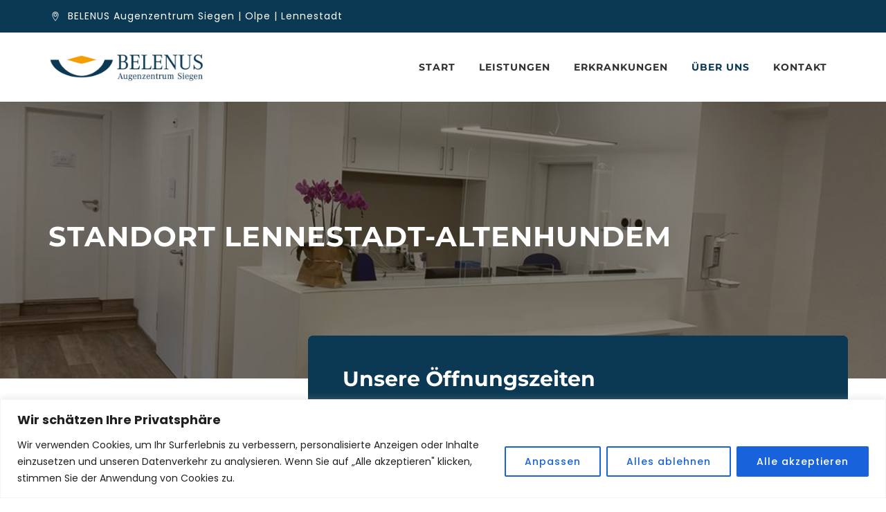

--- FILE ---
content_type: text/html; charset=UTF-8
request_url: https://www.augenzentrum-siegen.de/ueber-uns/standort-lennestadt-altenhundem/
body_size: 31869
content:
<!DOCTYPE html>
<html lang="de" class="no-js">
<head>
	<meta charset="UTF-8">
	<meta name="SKYPE_TOOLBAR" content="SKYPE_TOOLBAR_PARSER_COMPATIBLE" />
	<link rel="profile" href="http://gmpg.org/xfn/11">
	<meta name="viewport" content="width=device-width, initial-scale=1">
				<!-- browser-theme-color for WordPress -->
		<meta name="theme-color" content="#0b3953">
		<meta name="msapplication-navbutton-color" content="#0b3953">
		<meta name="mobile-web-app-capable" content="yes">
		<meta name="apple-mobile-web-app-status-bar-style" content="black-translucent">
			<script> 'use strict'; (function(html){html.className = html.className.replace(/\bno-js\b/,'js')})(document.documentElement);</script>
<meta name='robots' content='index, follow, max-image-preview:large, max-snippet:-1, max-video-preview:-1' />

            <script data-no-defer="1" data-ezscrex="false" data-cfasync="false" data-pagespeed-no-defer data-cookieconsent="ignore">
                var ctPublicFunctions = {"_ajax_nonce":"173ba017fe","_rest_nonce":"976ff126f5","_ajax_url":"\/wp-admin\/admin-ajax.php","_rest_url":"https:\/\/www.augenzentrum-siegen.de\/wp-json\/","data__cookies_type":"none","data__ajax_type":"rest","data__bot_detector_enabled":"1","data__frontend_data_log_enabled":1,"cookiePrefix":"","wprocket_detected":false,"host_url":"www.augenzentrum-siegen.de","text__ee_click_to_select":"Klicken Sie, um die gesamten Daten auszuw\u00e4hlen","text__ee_original_email":"Die vollst\u00e4ndige Version ist verf\u00fcgbar","text__ee_got_it":"Verstanden","text__ee_blocked":"Blockiert","text__ee_cannot_connect":"Kann keine Verbindung herstellen","text__ee_cannot_decode":"Kann E-Mail nicht dekodieren. Unbekannter Grund","text__ee_email_decoder":"CleanTalk E-Mail-Decoder","text__ee_wait_for_decoding":"Die Magie ist unterwegs!","text__ee_decoding_process":"Bitte warten Sie einen Moment, w\u00e4hrend wir die Kontaktdaten entschl\u00fcsseln."}
            </script>
        
            <script data-no-defer="1" data-ezscrex="false" data-cfasync="false" data-pagespeed-no-defer data-cookieconsent="ignore">
                var ctPublic = {"_ajax_nonce":"173ba017fe","settings__forms__check_internal":"0","settings__forms__check_external":"0","settings__forms__force_protection":0,"settings__forms__search_test":"1","settings__forms__wc_add_to_cart":"0","settings__data__bot_detector_enabled":"1","settings__sfw__anti_crawler":0,"blog_home":"https:\/\/www.augenzentrum-siegen.de\/","pixel__setting":"3","pixel__enabled":false,"pixel__url":null,"data__email_check_before_post":"1","data__email_check_exist_post":0,"data__cookies_type":"none","data__key_is_ok":true,"data__visible_fields_required":true,"wl_brandname":"Anti-Spam by CleanTalk","wl_brandname_short":"CleanTalk","ct_checkjs_key":1840832512,"emailEncoderPassKey":"816c61026aa1f042762cc4d7419c0f1c","bot_detector_forms_excluded":"W10=","advancedCacheExists":false,"varnishCacheExists":false,"wc_ajax_add_to_cart":false}
            </script>
        
	<!-- This site is optimized with the Yoast SEO plugin v26.6 - https://yoast.com/wordpress/plugins/seo/ -->
	<title>Das Belenus Augenzentrum in Lennestadt-Altenhundem</title>
	<meta name="description" content="Besuchen Sie unser Belenus Augenzentrum Lennestadt-Altenhundem." />
	<link rel="canonical" href="https://www.augenzentrum-siegen.de/ueber-uns/standort-lennestadt-altenhundem/" />
	<meta property="og:locale" content="de_DE" />
	<meta property="og:type" content="article" />
	<meta property="og:title" content="Das Belenus Augenzentrum in Lennestadt-Altenhundem" />
	<meta property="og:description" content="Besuchen Sie unser Belenus Augenzentrum Lennestadt-Altenhundem." />
	<meta property="og:url" content="https://www.augenzentrum-siegen.de/ueber-uns/standort-lennestadt-altenhundem/" />
	<meta property="og:site_name" content="Belenus Augenzentrum Siegen" />
	<meta property="article:modified_time" content="2024-01-29T14:48:09+00:00" />
	<meta name="twitter:card" content="summary_large_image" />
	<meta name="twitter:label1" content="Geschätzte Lesezeit" />
	<meta name="twitter:data1" content="2 Minuten" />
	<script type="application/ld+json" class="yoast-schema-graph">{"@context":"https://schema.org","@graph":[{"@type":"WebPage","@id":"https://www.augenzentrum-siegen.de/ueber-uns/standort-lennestadt-altenhundem/","url":"https://www.augenzentrum-siegen.de/ueber-uns/standort-lennestadt-altenhundem/","name":"Das Belenus Augenzentrum in Lennestadt-Altenhundem","isPartOf":{"@id":"https://www.augenzentrum-siegen.de/#website"},"datePublished":"2022-06-22T13:50:08+00:00","dateModified":"2024-01-29T14:48:09+00:00","description":"Besuchen Sie unser Belenus Augenzentrum Lennestadt-Altenhundem.","breadcrumb":{"@id":"https://www.augenzentrum-siegen.de/ueber-uns/standort-lennestadt-altenhundem/#breadcrumb"},"inLanguage":"de","potentialAction":[{"@type":"ReadAction","target":["https://www.augenzentrum-siegen.de/ueber-uns/standort-lennestadt-altenhundem/"]}]},{"@type":"BreadcrumbList","@id":"https://www.augenzentrum-siegen.de/ueber-uns/standort-lennestadt-altenhundem/#breadcrumb","itemListElement":[{"@type":"ListItem","position":1,"name":"Startseite","item":"https://www.augenzentrum-siegen.de/"},{"@type":"ListItem","position":2,"name":"Über uns","item":"https://www.augenzentrum-siegen.de/ueber-uns/"},{"@type":"ListItem","position":3,"name":"Standort Lennestadt-Altenhundem"}]},{"@type":"WebSite","@id":"https://www.augenzentrum-siegen.de/#website","url":"https://www.augenzentrum-siegen.de/","name":"Belenus Augenzentrum Siegen","description":"","potentialAction":[{"@type":"SearchAction","target":{"@type":"EntryPoint","urlTemplate":"https://www.augenzentrum-siegen.de/?s={search_term_string}"},"query-input":{"@type":"PropertyValueSpecification","valueRequired":true,"valueName":"search_term_string"}}],"inLanguage":"de"}]}</script>
	<!-- / Yoast SEO plugin. -->


<link rel='dns-prefetch' href='//www.augenzentrum-siegen.de' />
<link rel='dns-prefetch' href='//www.google.com' />
<link rel='dns-prefetch' href='//fd.cleantalk.org' />

<link rel="alternate" type="application/rss+xml" title="Belenus Augenzentrum Siegen &raquo; Feed" href="https://www.augenzentrum-siegen.de/feed/" />
<link rel="alternate" type="application/rss+xml" title="Belenus Augenzentrum Siegen &raquo; Kommentar-Feed" href="https://www.augenzentrum-siegen.de/comments/feed/" />
<link rel="alternate" title="oEmbed (JSON)" type="application/json+oembed" href="https://www.augenzentrum-siegen.de/wp-json/oembed/1.0/embed?url=https%3A%2F%2Fwww.augenzentrum-siegen.de%2Fueber-uns%2Fstandort-lennestadt-altenhundem%2F" />
<link rel="alternate" title="oEmbed (XML)" type="text/xml+oembed" href="https://www.augenzentrum-siegen.de/wp-json/oembed/1.0/embed?url=https%3A%2F%2Fwww.augenzentrum-siegen.de%2Fueber-uns%2Fstandort-lennestadt-altenhundem%2F&#038;format=xml" />
<style id='wp-img-auto-sizes-contain-inline-css'>
img:is([sizes=auto i],[sizes^="auto," i]){contain-intrinsic-size:3000px 1500px}
/*# sourceURL=wp-img-auto-sizes-contain-inline-css */
</style>
<link rel='stylesheet' id='jquery-ui-css' href='https://www.augenzentrum-siegen.de/wp-content/plugins/booking-calendar/css/jquery-ui.css?ver=3.2.28'  media='all' />
<link rel='stylesheet' id='wpdevart-font-awesome-css' href='https://www.augenzentrum-siegen.de/wp-content/plugins/booking-calendar/css/font-awesome/font-awesome.css?ver=3.2.28'  media='all' />
<link rel='stylesheet' id='wpdevart-style-css' href='https://www.augenzentrum-siegen.de/wp-content/plugins/booking-calendar/css/style.css?ver=3.2.28'  media='all' />
<link rel='stylesheet' id='wpdevart-effects-css' href='https://www.augenzentrum-siegen.de/wp-content/plugins/booking-calendar/css/effects.css?ver=3.2.28'  media='all' />
<link rel='stylesheet' id='wpdevartcalendar-style-css' href='https://www.augenzentrum-siegen.de/wp-content/plugins/booking-calendar/css/booking.css?ver=3.2.28'  media='all' />
<style id='wp-emoji-styles-inline-css'>

	img.wp-smiley, img.emoji {
		display: inline !important;
		border: none !important;
		box-shadow: none !important;
		height: 1em !important;
		width: 1em !important;
		margin: 0 0.07em !important;
		vertical-align: -0.1em !important;
		background: none !important;
		padding: 0 !important;
	}
/*# sourceURL=wp-emoji-styles-inline-css */
</style>
<style id='wp-block-library-inline-css'>
:root{--wp-block-synced-color:#7a00df;--wp-block-synced-color--rgb:122,0,223;--wp-bound-block-color:var(--wp-block-synced-color);--wp-editor-canvas-background:#ddd;--wp-admin-theme-color:#007cba;--wp-admin-theme-color--rgb:0,124,186;--wp-admin-theme-color-darker-10:#006ba1;--wp-admin-theme-color-darker-10--rgb:0,107,160.5;--wp-admin-theme-color-darker-20:#005a87;--wp-admin-theme-color-darker-20--rgb:0,90,135;--wp-admin-border-width-focus:2px}@media (min-resolution:192dpi){:root{--wp-admin-border-width-focus:1.5px}}.wp-element-button{cursor:pointer}:root .has-very-light-gray-background-color{background-color:#eee}:root .has-very-dark-gray-background-color{background-color:#313131}:root .has-very-light-gray-color{color:#eee}:root .has-very-dark-gray-color{color:#313131}:root .has-vivid-green-cyan-to-vivid-cyan-blue-gradient-background{background:linear-gradient(135deg,#00d084,#0693e3)}:root .has-purple-crush-gradient-background{background:linear-gradient(135deg,#34e2e4,#4721fb 50%,#ab1dfe)}:root .has-hazy-dawn-gradient-background{background:linear-gradient(135deg,#faaca8,#dad0ec)}:root .has-subdued-olive-gradient-background{background:linear-gradient(135deg,#fafae1,#67a671)}:root .has-atomic-cream-gradient-background{background:linear-gradient(135deg,#fdd79a,#004a59)}:root .has-nightshade-gradient-background{background:linear-gradient(135deg,#330968,#31cdcf)}:root .has-midnight-gradient-background{background:linear-gradient(135deg,#020381,#2874fc)}:root{--wp--preset--font-size--normal:16px;--wp--preset--font-size--huge:42px}.has-regular-font-size{font-size:1em}.has-larger-font-size{font-size:2.625em}.has-normal-font-size{font-size:var(--wp--preset--font-size--normal)}.has-huge-font-size{font-size:var(--wp--preset--font-size--huge)}.has-text-align-center{text-align:center}.has-text-align-left{text-align:left}.has-text-align-right{text-align:right}.has-fit-text{white-space:nowrap!important}#end-resizable-editor-section{display:none}.aligncenter{clear:both}.items-justified-left{justify-content:flex-start}.items-justified-center{justify-content:center}.items-justified-right{justify-content:flex-end}.items-justified-space-between{justify-content:space-between}.screen-reader-text{border:0;clip-path:inset(50%);height:1px;margin:-1px;overflow:hidden;padding:0;position:absolute;width:1px;word-wrap:normal!important}.screen-reader-text:focus{background-color:#ddd;clip-path:none;color:#444;display:block;font-size:1em;height:auto;left:5px;line-height:normal;padding:15px 23px 14px;text-decoration:none;top:5px;width:auto;z-index:100000}html :where(.has-border-color){border-style:solid}html :where([style*=border-top-color]){border-top-style:solid}html :where([style*=border-right-color]){border-right-style:solid}html :where([style*=border-bottom-color]){border-bottom-style:solid}html :where([style*=border-left-color]){border-left-style:solid}html :where([style*=border-width]){border-style:solid}html :where([style*=border-top-width]){border-top-style:solid}html :where([style*=border-right-width]){border-right-style:solid}html :where([style*=border-bottom-width]){border-bottom-style:solid}html :where([style*=border-left-width]){border-left-style:solid}html :where(img[class*=wp-image-]){height:auto;max-width:100%}:where(figure){margin:0 0 1em}html :where(.is-position-sticky){--wp-admin--admin-bar--position-offset:var(--wp-admin--admin-bar--height,0px)}@media screen and (max-width:600px){html :where(.is-position-sticky){--wp-admin--admin-bar--position-offset:0px}}

/*# sourceURL=wp-block-library-inline-css */
</style><style id='wp-block-image-inline-css'>
.wp-block-image>a,.wp-block-image>figure>a{display:inline-block}.wp-block-image img{box-sizing:border-box;height:auto;max-width:100%;vertical-align:bottom}@media not (prefers-reduced-motion){.wp-block-image img.hide{visibility:hidden}.wp-block-image img.show{animation:show-content-image .4s}}.wp-block-image[style*=border-radius] img,.wp-block-image[style*=border-radius]>a{border-radius:inherit}.wp-block-image.has-custom-border img{box-sizing:border-box}.wp-block-image.aligncenter{text-align:center}.wp-block-image.alignfull>a,.wp-block-image.alignwide>a{width:100%}.wp-block-image.alignfull img,.wp-block-image.alignwide img{height:auto;width:100%}.wp-block-image .aligncenter,.wp-block-image .alignleft,.wp-block-image .alignright,.wp-block-image.aligncenter,.wp-block-image.alignleft,.wp-block-image.alignright{display:table}.wp-block-image .aligncenter>figcaption,.wp-block-image .alignleft>figcaption,.wp-block-image .alignright>figcaption,.wp-block-image.aligncenter>figcaption,.wp-block-image.alignleft>figcaption,.wp-block-image.alignright>figcaption{caption-side:bottom;display:table-caption}.wp-block-image .alignleft{float:left;margin:.5em 1em .5em 0}.wp-block-image .alignright{float:right;margin:.5em 0 .5em 1em}.wp-block-image .aligncenter{margin-left:auto;margin-right:auto}.wp-block-image :where(figcaption){margin-bottom:1em;margin-top:.5em}.wp-block-image.is-style-circle-mask img{border-radius:9999px}@supports ((-webkit-mask-image:none) or (mask-image:none)) or (-webkit-mask-image:none){.wp-block-image.is-style-circle-mask img{border-radius:0;-webkit-mask-image:url('data:image/svg+xml;utf8,<svg viewBox="0 0 100 100" xmlns="http://www.w3.org/2000/svg"><circle cx="50" cy="50" r="50"/></svg>');mask-image:url('data:image/svg+xml;utf8,<svg viewBox="0 0 100 100" xmlns="http://www.w3.org/2000/svg"><circle cx="50" cy="50" r="50"/></svg>');mask-mode:alpha;-webkit-mask-position:center;mask-position:center;-webkit-mask-repeat:no-repeat;mask-repeat:no-repeat;-webkit-mask-size:contain;mask-size:contain}}:root :where(.wp-block-image.is-style-rounded img,.wp-block-image .is-style-rounded img){border-radius:9999px}.wp-block-image figure{margin:0}.wp-lightbox-container{display:flex;flex-direction:column;position:relative}.wp-lightbox-container img{cursor:zoom-in}.wp-lightbox-container img:hover+button{opacity:1}.wp-lightbox-container button{align-items:center;backdrop-filter:blur(16px) saturate(180%);background-color:#5a5a5a40;border:none;border-radius:4px;cursor:zoom-in;display:flex;height:20px;justify-content:center;opacity:0;padding:0;position:absolute;right:16px;text-align:center;top:16px;width:20px;z-index:100}@media not (prefers-reduced-motion){.wp-lightbox-container button{transition:opacity .2s ease}}.wp-lightbox-container button:focus-visible{outline:3px auto #5a5a5a40;outline:3px auto -webkit-focus-ring-color;outline-offset:3px}.wp-lightbox-container button:hover{cursor:pointer;opacity:1}.wp-lightbox-container button:focus{opacity:1}.wp-lightbox-container button:focus,.wp-lightbox-container button:hover,.wp-lightbox-container button:not(:hover):not(:active):not(.has-background){background-color:#5a5a5a40;border:none}.wp-lightbox-overlay{box-sizing:border-box;cursor:zoom-out;height:100vh;left:0;overflow:hidden;position:fixed;top:0;visibility:hidden;width:100%;z-index:100000}.wp-lightbox-overlay .close-button{align-items:center;cursor:pointer;display:flex;justify-content:center;min-height:40px;min-width:40px;padding:0;position:absolute;right:calc(env(safe-area-inset-right) + 16px);top:calc(env(safe-area-inset-top) + 16px);z-index:5000000}.wp-lightbox-overlay .close-button:focus,.wp-lightbox-overlay .close-button:hover,.wp-lightbox-overlay .close-button:not(:hover):not(:active):not(.has-background){background:none;border:none}.wp-lightbox-overlay .lightbox-image-container{height:var(--wp--lightbox-container-height);left:50%;overflow:hidden;position:absolute;top:50%;transform:translate(-50%,-50%);transform-origin:top left;width:var(--wp--lightbox-container-width);z-index:9999999999}.wp-lightbox-overlay .wp-block-image{align-items:center;box-sizing:border-box;display:flex;height:100%;justify-content:center;margin:0;position:relative;transform-origin:0 0;width:100%;z-index:3000000}.wp-lightbox-overlay .wp-block-image img{height:var(--wp--lightbox-image-height);min-height:var(--wp--lightbox-image-height);min-width:var(--wp--lightbox-image-width);width:var(--wp--lightbox-image-width)}.wp-lightbox-overlay .wp-block-image figcaption{display:none}.wp-lightbox-overlay button{background:none;border:none}.wp-lightbox-overlay .scrim{background-color:#fff;height:100%;opacity:.9;position:absolute;width:100%;z-index:2000000}.wp-lightbox-overlay.active{visibility:visible}@media not (prefers-reduced-motion){.wp-lightbox-overlay.active{animation:turn-on-visibility .25s both}.wp-lightbox-overlay.active img{animation:turn-on-visibility .35s both}.wp-lightbox-overlay.show-closing-animation:not(.active){animation:turn-off-visibility .35s both}.wp-lightbox-overlay.show-closing-animation:not(.active) img{animation:turn-off-visibility .25s both}.wp-lightbox-overlay.zoom.active{animation:none;opacity:1;visibility:visible}.wp-lightbox-overlay.zoom.active .lightbox-image-container{animation:lightbox-zoom-in .4s}.wp-lightbox-overlay.zoom.active .lightbox-image-container img{animation:none}.wp-lightbox-overlay.zoom.active .scrim{animation:turn-on-visibility .4s forwards}.wp-lightbox-overlay.zoom.show-closing-animation:not(.active){animation:none}.wp-lightbox-overlay.zoom.show-closing-animation:not(.active) .lightbox-image-container{animation:lightbox-zoom-out .4s}.wp-lightbox-overlay.zoom.show-closing-animation:not(.active) .lightbox-image-container img{animation:none}.wp-lightbox-overlay.zoom.show-closing-animation:not(.active) .scrim{animation:turn-off-visibility .4s forwards}}@keyframes show-content-image{0%{visibility:hidden}99%{visibility:hidden}to{visibility:visible}}@keyframes turn-on-visibility{0%{opacity:0}to{opacity:1}}@keyframes turn-off-visibility{0%{opacity:1;visibility:visible}99%{opacity:0;visibility:visible}to{opacity:0;visibility:hidden}}@keyframes lightbox-zoom-in{0%{transform:translate(calc((-100vw + var(--wp--lightbox-scrollbar-width))/2 + var(--wp--lightbox-initial-left-position)),calc(-50vh + var(--wp--lightbox-initial-top-position))) scale(var(--wp--lightbox-scale))}to{transform:translate(-50%,-50%) scale(1)}}@keyframes lightbox-zoom-out{0%{transform:translate(-50%,-50%) scale(1);visibility:visible}99%{visibility:visible}to{transform:translate(calc((-100vw + var(--wp--lightbox-scrollbar-width))/2 + var(--wp--lightbox-initial-left-position)),calc(-50vh + var(--wp--lightbox-initial-top-position))) scale(var(--wp--lightbox-scale));visibility:hidden}}
/*# sourceURL=https://www.augenzentrum-siegen.de/wp-includes/blocks/image/style.min.css */
</style>
<style id='global-styles-inline-css'>
:root{--wp--preset--aspect-ratio--square: 1;--wp--preset--aspect-ratio--4-3: 4/3;--wp--preset--aspect-ratio--3-4: 3/4;--wp--preset--aspect-ratio--3-2: 3/2;--wp--preset--aspect-ratio--2-3: 2/3;--wp--preset--aspect-ratio--16-9: 16/9;--wp--preset--aspect-ratio--9-16: 9/16;--wp--preset--color--black: #000000;--wp--preset--color--cyan-bluish-gray: #abb8c3;--wp--preset--color--white: #ffffff;--wp--preset--color--pale-pink: #f78da7;--wp--preset--color--vivid-red: #cf2e2e;--wp--preset--color--luminous-vivid-orange: #ff6900;--wp--preset--color--luminous-vivid-amber: #fcb900;--wp--preset--color--light-green-cyan: #7bdcb5;--wp--preset--color--vivid-green-cyan: #00d084;--wp--preset--color--pale-cyan-blue: #8ed1fc;--wp--preset--color--vivid-cyan-blue: #0693e3;--wp--preset--color--vivid-purple: #9b51e0;--wp--preset--gradient--vivid-cyan-blue-to-vivid-purple: linear-gradient(135deg,rgb(6,147,227) 0%,rgb(155,81,224) 100%);--wp--preset--gradient--light-green-cyan-to-vivid-green-cyan: linear-gradient(135deg,rgb(122,220,180) 0%,rgb(0,208,130) 100%);--wp--preset--gradient--luminous-vivid-amber-to-luminous-vivid-orange: linear-gradient(135deg,rgb(252,185,0) 0%,rgb(255,105,0) 100%);--wp--preset--gradient--luminous-vivid-orange-to-vivid-red: linear-gradient(135deg,rgb(255,105,0) 0%,rgb(207,46,46) 100%);--wp--preset--gradient--very-light-gray-to-cyan-bluish-gray: linear-gradient(135deg,rgb(238,238,238) 0%,rgb(169,184,195) 100%);--wp--preset--gradient--cool-to-warm-spectrum: linear-gradient(135deg,rgb(74,234,220) 0%,rgb(151,120,209) 20%,rgb(207,42,186) 40%,rgb(238,44,130) 60%,rgb(251,105,98) 80%,rgb(254,248,76) 100%);--wp--preset--gradient--blush-light-purple: linear-gradient(135deg,rgb(255,206,236) 0%,rgb(152,150,240) 100%);--wp--preset--gradient--blush-bordeaux: linear-gradient(135deg,rgb(254,205,165) 0%,rgb(254,45,45) 50%,rgb(107,0,62) 100%);--wp--preset--gradient--luminous-dusk: linear-gradient(135deg,rgb(255,203,112) 0%,rgb(199,81,192) 50%,rgb(65,88,208) 100%);--wp--preset--gradient--pale-ocean: linear-gradient(135deg,rgb(255,245,203) 0%,rgb(182,227,212) 50%,rgb(51,167,181) 100%);--wp--preset--gradient--electric-grass: linear-gradient(135deg,rgb(202,248,128) 0%,rgb(113,206,126) 100%);--wp--preset--gradient--midnight: linear-gradient(135deg,rgb(2,3,129) 0%,rgb(40,116,252) 100%);--wp--preset--font-size--small: 13px;--wp--preset--font-size--medium: 20px;--wp--preset--font-size--large: 36px;--wp--preset--font-size--x-large: 42px;--wp--preset--spacing--20: 0.44rem;--wp--preset--spacing--30: 0.67rem;--wp--preset--spacing--40: 1rem;--wp--preset--spacing--50: 1.5rem;--wp--preset--spacing--60: 2.25rem;--wp--preset--spacing--70: 3.38rem;--wp--preset--spacing--80: 5.06rem;--wp--preset--shadow--natural: 6px 6px 9px rgba(0, 0, 0, 0.2);--wp--preset--shadow--deep: 12px 12px 50px rgba(0, 0, 0, 0.4);--wp--preset--shadow--sharp: 6px 6px 0px rgba(0, 0, 0, 0.2);--wp--preset--shadow--outlined: 6px 6px 0px -3px rgb(255, 255, 255), 6px 6px rgb(0, 0, 0);--wp--preset--shadow--crisp: 6px 6px 0px rgb(0, 0, 0);}:where(.is-layout-flex){gap: 0.5em;}:where(.is-layout-grid){gap: 0.5em;}body .is-layout-flex{display: flex;}.is-layout-flex{flex-wrap: wrap;align-items: center;}.is-layout-flex > :is(*, div){margin: 0;}body .is-layout-grid{display: grid;}.is-layout-grid > :is(*, div){margin: 0;}:where(.wp-block-columns.is-layout-flex){gap: 2em;}:where(.wp-block-columns.is-layout-grid){gap: 2em;}:where(.wp-block-post-template.is-layout-flex){gap: 1.25em;}:where(.wp-block-post-template.is-layout-grid){gap: 1.25em;}.has-black-color{color: var(--wp--preset--color--black) !important;}.has-cyan-bluish-gray-color{color: var(--wp--preset--color--cyan-bluish-gray) !important;}.has-white-color{color: var(--wp--preset--color--white) !important;}.has-pale-pink-color{color: var(--wp--preset--color--pale-pink) !important;}.has-vivid-red-color{color: var(--wp--preset--color--vivid-red) !important;}.has-luminous-vivid-orange-color{color: var(--wp--preset--color--luminous-vivid-orange) !important;}.has-luminous-vivid-amber-color{color: var(--wp--preset--color--luminous-vivid-amber) !important;}.has-light-green-cyan-color{color: var(--wp--preset--color--light-green-cyan) !important;}.has-vivid-green-cyan-color{color: var(--wp--preset--color--vivid-green-cyan) !important;}.has-pale-cyan-blue-color{color: var(--wp--preset--color--pale-cyan-blue) !important;}.has-vivid-cyan-blue-color{color: var(--wp--preset--color--vivid-cyan-blue) !important;}.has-vivid-purple-color{color: var(--wp--preset--color--vivid-purple) !important;}.has-black-background-color{background-color: var(--wp--preset--color--black) !important;}.has-cyan-bluish-gray-background-color{background-color: var(--wp--preset--color--cyan-bluish-gray) !important;}.has-white-background-color{background-color: var(--wp--preset--color--white) !important;}.has-pale-pink-background-color{background-color: var(--wp--preset--color--pale-pink) !important;}.has-vivid-red-background-color{background-color: var(--wp--preset--color--vivid-red) !important;}.has-luminous-vivid-orange-background-color{background-color: var(--wp--preset--color--luminous-vivid-orange) !important;}.has-luminous-vivid-amber-background-color{background-color: var(--wp--preset--color--luminous-vivid-amber) !important;}.has-light-green-cyan-background-color{background-color: var(--wp--preset--color--light-green-cyan) !important;}.has-vivid-green-cyan-background-color{background-color: var(--wp--preset--color--vivid-green-cyan) !important;}.has-pale-cyan-blue-background-color{background-color: var(--wp--preset--color--pale-cyan-blue) !important;}.has-vivid-cyan-blue-background-color{background-color: var(--wp--preset--color--vivid-cyan-blue) !important;}.has-vivid-purple-background-color{background-color: var(--wp--preset--color--vivid-purple) !important;}.has-black-border-color{border-color: var(--wp--preset--color--black) !important;}.has-cyan-bluish-gray-border-color{border-color: var(--wp--preset--color--cyan-bluish-gray) !important;}.has-white-border-color{border-color: var(--wp--preset--color--white) !important;}.has-pale-pink-border-color{border-color: var(--wp--preset--color--pale-pink) !important;}.has-vivid-red-border-color{border-color: var(--wp--preset--color--vivid-red) !important;}.has-luminous-vivid-orange-border-color{border-color: var(--wp--preset--color--luminous-vivid-orange) !important;}.has-luminous-vivid-amber-border-color{border-color: var(--wp--preset--color--luminous-vivid-amber) !important;}.has-light-green-cyan-border-color{border-color: var(--wp--preset--color--light-green-cyan) !important;}.has-vivid-green-cyan-border-color{border-color: var(--wp--preset--color--vivid-green-cyan) !important;}.has-pale-cyan-blue-border-color{border-color: var(--wp--preset--color--pale-cyan-blue) !important;}.has-vivid-cyan-blue-border-color{border-color: var(--wp--preset--color--vivid-cyan-blue) !important;}.has-vivid-purple-border-color{border-color: var(--wp--preset--color--vivid-purple) !important;}.has-vivid-cyan-blue-to-vivid-purple-gradient-background{background: var(--wp--preset--gradient--vivid-cyan-blue-to-vivid-purple) !important;}.has-light-green-cyan-to-vivid-green-cyan-gradient-background{background: var(--wp--preset--gradient--light-green-cyan-to-vivid-green-cyan) !important;}.has-luminous-vivid-amber-to-luminous-vivid-orange-gradient-background{background: var(--wp--preset--gradient--luminous-vivid-amber-to-luminous-vivid-orange) !important;}.has-luminous-vivid-orange-to-vivid-red-gradient-background{background: var(--wp--preset--gradient--luminous-vivid-orange-to-vivid-red) !important;}.has-very-light-gray-to-cyan-bluish-gray-gradient-background{background: var(--wp--preset--gradient--very-light-gray-to-cyan-bluish-gray) !important;}.has-cool-to-warm-spectrum-gradient-background{background: var(--wp--preset--gradient--cool-to-warm-spectrum) !important;}.has-blush-light-purple-gradient-background{background: var(--wp--preset--gradient--blush-light-purple) !important;}.has-blush-bordeaux-gradient-background{background: var(--wp--preset--gradient--blush-bordeaux) !important;}.has-luminous-dusk-gradient-background{background: var(--wp--preset--gradient--luminous-dusk) !important;}.has-pale-ocean-gradient-background{background: var(--wp--preset--gradient--pale-ocean) !important;}.has-electric-grass-gradient-background{background: var(--wp--preset--gradient--electric-grass) !important;}.has-midnight-gradient-background{background: var(--wp--preset--gradient--midnight) !important;}.has-small-font-size{font-size: var(--wp--preset--font-size--small) !important;}.has-medium-font-size{font-size: var(--wp--preset--font-size--medium) !important;}.has-large-font-size{font-size: var(--wp--preset--font-size--large) !important;}.has-x-large-font-size{font-size: var(--wp--preset--font-size--x-large) !important;}
/*# sourceURL=global-styles-inline-css */
</style>

<style id='classic-theme-styles-inline-css'>
/*! This file is auto-generated */
.wp-block-button__link{color:#fff;background-color:#32373c;border-radius:9999px;box-shadow:none;text-decoration:none;padding:calc(.667em + 2px) calc(1.333em + 2px);font-size:1.125em}.wp-block-file__button{background:#32373c;color:#fff;text-decoration:none}
/*# sourceURL=/wp-includes/css/classic-themes.min.css */
</style>
<link rel='stylesheet' id='cleantalk-public-css-css' href='https://www.augenzentrum-siegen.de/wp-content/plugins/cleantalk-spam-protect/css/cleantalk-public.min.css?ver=6.70.1_1767710812'  media='all' />
<link rel='stylesheet' id='cleantalk-email-decoder-css-css' href='https://www.augenzentrum-siegen.de/wp-content/plugins/cleantalk-spam-protect/css/cleantalk-email-decoder.min.css?ver=6.70.1_1767710812'  media='all' />
<link rel='stylesheet' id='contact-form-7-css' href='https://www.augenzentrum-siegen.de/wp-content/plugins/contact-form-7/includes/css/styles.css?ver=6.1.4'  media='all' />
<link rel='stylesheet' id='font-awesome-css' href='https://www.augenzentrum-siegen.de/wp-content/themes/optico/libraries/font-awesome/css/font-awesome.min.css?ver=6.9'  media='all' />
<link rel='stylesheet' id='ts-optometrist-icons-css' href='https://www.augenzentrum-siegen.de/wp-content/themes/optico/libraries/ts-optometrist-icons/font/flaticon.css?ver=6.9'  media='all' />
<link rel='stylesheet' id='themify-css' href='https://www.augenzentrum-siegen.de/wp-content/themes/optico/libraries/themify-icons/themify-icons.css?ver=6.9'  media='all' />
<link rel='stylesheet' id='twenty20-css' href='https://www.augenzentrum-siegen.de/wp-content/plugins/twenty20/assets/css/twenty20.css?ver=2.0.4'  media='all' />
<link rel='stylesheet' id='vyn-google-fonts-css' href='https://www.augenzentrum-siegen.de/wp-content/uploads/webfonts/webfonts.css?ver=6.9'  media='all' />
<link rel='stylesheet' id='perfect-scrollbar-css' href='https://www.augenzentrum-siegen.de/wp-content/themes/optico/libraries/perfect-scrollbar/perfect-scrollbar.min.css?ver=6.9'  media='all' />
<link rel='stylesheet' id='chrisbracco-tooltip-css' href='https://www.augenzentrum-siegen.de/wp-content/themes/optico/libraries/chrisbracco-tooltip/chrisbracco-tooltip.min.css?ver=6.9'  media='all' />
<link rel='stylesheet' id='multi-columns-row-css' href='https://www.augenzentrum-siegen.de/wp-content/themes/optico/css/multi-columns-row.css?ver=6.9'  media='all' />
<link rel='stylesheet' id='ts-select2-css' href='https://www.augenzentrum-siegen.de/wp-content/themes/optico/libraries/select2/select2.min.css?ver=6.9'  media='all' />
<link rel='stylesheet' id='flexslider-css' href='https://www.augenzentrum-siegen.de/wp-content/themes/optico/libraries/flexslider/flexslider.css?ver=6.9'  media='all' />
<link rel='stylesheet' id='tsoptmicon-css' href='https://www.augenzentrum-siegen.de/wp-content/themes/optico/libraries/ts-optometrist-icons/font/flaticon.css?ver=6.9'  media='all' />
<link rel='stylesheet' id='vc_linecons-css' href='https://www.augenzentrum-siegen.de/wp-content/plugins/js_composer/assets/css/lib/vc-linecons/vc_linecons_icons.min.css?ver=8.7.2'  media='all' />
<link rel='stylesheet' id='ts-optico-icons-css' href='https://www.augenzentrum-siegen.de/wp-content/themes/optico/libraries/ts-optico-icons/css/ts-optico-icons.css?ver=6.9'  media='all' />
<link rel='stylesheet' id='slick-css' href='https://www.augenzentrum-siegen.de/wp-content/themes/optico/libraries/slick/slick.css?ver=6.9'  media='all' />
<link rel='stylesheet' id='slick-theme-css' href='https://www.augenzentrum-siegen.de/wp-content/themes/optico/libraries/slick/slick-theme.css?ver=6.9'  media='all' />
<link rel='stylesheet' id='prettyphoto-css' href='https://www.augenzentrum-siegen.de/wp-content/plugins/js_composer/assets/lib/vendor/prettyphoto/css/prettyPhoto.min.css?ver=8.7.2'  media='all' />
<link rel='stylesheet' id='tstk-optico-header-style-css' href='https://www.augenzentrum-siegen.de/wp-content/themes/optico/css/header/header-style-1.css?ver=6.9'  media='all' />
<link rel='stylesheet' id='ts-blog-style-1-css' href='https://www.augenzentrum-siegen.de/wp-content/themes/optico/css/blogbox/blogbox-style-1.css?ver=6.9'  media='all' />
<link rel='stylesheet' id='ts-blog-style-2-css' href='https://www.augenzentrum-siegen.de/wp-content/themes/optico/css/blogbox/blogbox-style-2.css?ver=6.9'  media='all' />
<link rel='stylesheet' id='ts-blog-style-3-css' href='https://www.augenzentrum-siegen.de/wp-content/themes/optico/css/blogbox/blogbox-style-3.css?ver=6.9'  media='all' />
<link rel='stylesheet' id='ts-blog-style-4-css' href='https://www.augenzentrum-siegen.de/wp-content/themes/optico/css/blogbox/blogbox-style-4.css?ver=6.9'  media='all' />
<link rel='stylesheet' id='ts-blog-style-5-css' href='https://www.augenzentrum-siegen.de/wp-content/themes/optico/css/blogbox/blogbox-style-5.css?ver=6.9'  media='all' />
<link rel='stylesheet' id='ts-client-style-1-css' href='https://www.augenzentrum-siegen.de/wp-content/themes/optico/css/clientbox/clientbox-style-1.css?ver=6.9'  media='all' />
<link rel='stylesheet' id='ts-client-style-2-css' href='https://www.augenzentrum-siegen.de/wp-content/themes/optico/css/clientbox/clientbox-style-2.css?ver=6.9'  media='all' />
<link rel='stylesheet' id='ts-fid-style-1-css' href='https://www.augenzentrum-siegen.de/wp-content/themes/optico/css/fidbox/fidbox-style-1.css?ver=6.9'  media='all' />
<link rel='stylesheet' id='ts-fid-style-2-css' href='https://www.augenzentrum-siegen.de/wp-content/themes/optico/css/fidbox/fidbox-style-2.css?ver=6.9'  media='all' />
<link rel='stylesheet' id='ts-fid-style-3-css' href='https://www.augenzentrum-siegen.de/wp-content/themes/optico/css/fidbox/fidbox-style-3.css?ver=6.9'  media='all' />
<link rel='stylesheet' id='ts-fid-style-4-css' href='https://www.augenzentrum-siegen.de/wp-content/themes/optico/css/fidbox/fidbox-style-4.css?ver=6.9'  media='all' />
<link rel='stylesheet' id='ts-fid-style-5-css' href='https://www.augenzentrum-siegen.de/wp-content/themes/optico/css/fidbox/fidbox-style-5.css?ver=6.9'  media='all' />
<link rel='stylesheet' id='ts-fid-style-6-css' href='https://www.augenzentrum-siegen.de/wp-content/themes/optico/css/fidbox/fidbox-style-6.css?ver=6.9'  media='all' />
<link rel='stylesheet' id='ts-fid-style-7-css' href='https://www.augenzentrum-siegen.de/wp-content/themes/optico/css/fidbox/fidbox-style-7.css?ver=6.9'  media='all' />
<link rel='stylesheet' id='ts-fid-style-8-css' href='https://www.augenzentrum-siegen.de/wp-content/themes/optico/css/fidbox/fidbox-style-8.css?ver=6.9'  media='all' />
<link rel='stylesheet' id='ts-portfolio-style-1-css' href='https://www.augenzentrum-siegen.de/wp-content/themes/optico/css/portfoliobox/portfoliobox-style-1.css?ver=6.9'  media='all' />
<link rel='stylesheet' id='ts-portfolio-style-2-css' href='https://www.augenzentrum-siegen.de/wp-content/themes/optico/css/portfoliobox/portfoliobox-style-2.css?ver=6.9'  media='all' />
<link rel='stylesheet' id='ts-portfolio-style-3-css' href='https://www.augenzentrum-siegen.de/wp-content/themes/optico/css/portfoliobox/portfoliobox-style-3.css?ver=6.9'  media='all' />
<link rel='stylesheet' id='ts-portfolio-style-4-css' href='https://www.augenzentrum-siegen.de/wp-content/themes/optico/css/portfoliobox/portfoliobox-style-4.css?ver=6.9'  media='all' />
<link rel='stylesheet' id='ts-portfolio-style-5-css' href='https://www.augenzentrum-siegen.de/wp-content/themes/optico/css/portfoliobox/portfoliobox-style-5.css?ver=6.9'  media='all' />
<link rel='stylesheet' id='ts-portfolio-style-6-css' href='https://www.augenzentrum-siegen.de/wp-content/themes/optico/css/portfoliobox/portfoliobox-style-6.css?ver=6.9'  media='all' />
<link rel='stylesheet' id='ts-portfolio-style-7-css' href='https://www.augenzentrum-siegen.de/wp-content/themes/optico/css/portfoliobox/portfoliobox-style-7.css?ver=6.9'  media='all' />
<link rel='stylesheet' id='ts-ptable-style-1-css' href='https://www.augenzentrum-siegen.de/wp-content/themes/optico/css/ptablebox/ptablebox-style-1.css?ver=6.9'  media='all' />
<link rel='stylesheet' id='ts-ptable-style-2-css' href='https://www.augenzentrum-siegen.de/wp-content/themes/optico/css/ptablebox/ptablebox-style-2.css?ver=6.9'  media='all' />
<link rel='stylesheet' id='ts-ptable-style-3-css' href='https://www.augenzentrum-siegen.de/wp-content/themes/optico/css/ptablebox/ptablebox-style-3.css?ver=6.9'  media='all' />
<link rel='stylesheet' id='ts-servicebox-style-1-css' href='https://www.augenzentrum-siegen.de/wp-content/themes/optico/css/servicebox/servicebox-style-1.css?ver=6.9'  media='all' />
<link rel='stylesheet' id='ts-servicebox-style-2-css' href='https://www.augenzentrum-siegen.de/wp-content/themes/optico/css/servicebox/servicebox-style-2.css?ver=6.9'  media='all' />
<link rel='stylesheet' id='ts-servicebox-style-3-css' href='https://www.augenzentrum-siegen.de/wp-content/themes/optico/css/servicebox/servicebox-style-3.css?ver=6.9'  media='all' />
<link rel='stylesheet' id='ts-servicebox-style-4-css' href='https://www.augenzentrum-siegen.de/wp-content/themes/optico/css/servicebox/servicebox-style-4.css?ver=6.9'  media='all' />
<link rel='stylesheet' id='ts-servicebox-style-5-css' href='https://www.augenzentrum-siegen.de/wp-content/themes/optico/css/servicebox/servicebox-style-5.css?ver=6.9'  media='all' />
<link rel='stylesheet' id='ts-servicebox-style-6-css' href='https://www.augenzentrum-siegen.de/wp-content/themes/optico/css/servicebox/servicebox-style-6.css?ver=6.9'  media='all' />
<link rel='stylesheet' id='ts-servicebox-style-7-css' href='https://www.augenzentrum-siegen.de/wp-content/themes/optico/css/servicebox/servicebox-style-7.css?ver=6.9'  media='all' />
<link rel='stylesheet' id='ts-servicebox-style-8-css' href='https://www.augenzentrum-siegen.de/wp-content/themes/optico/css/servicebox/servicebox-style-8.css?ver=6.9'  media='all' />
<link rel='stylesheet' id='ts-servicebox-style-9-css' href='https://www.augenzentrum-siegen.de/wp-content/themes/optico/css/servicebox/servicebox-style-9.css?ver=6.9'  media='all' />
<link rel='stylesheet' id='ts-servicebox-style-10-css' href='https://www.augenzentrum-siegen.de/wp-content/themes/optico/css/servicebox/servicebox-style-10.css?ver=6.9'  media='all' />
<link rel='stylesheet' id='ts-servicebox-style-11-css' href='https://www.augenzentrum-siegen.de/wp-content/themes/optico/css/servicebox/servicebox-style-11.css?ver=6.9'  media='all' />
<link rel='stylesheet' id='ts-servicebox-style-12-css' href='https://www.augenzentrum-siegen.de/wp-content/themes/optico/css/servicebox/servicebox-style-12.css?ver=6.9'  media='all' />
<link rel='stylesheet' id='ts-servicebox-style-13-css' href='https://www.augenzentrum-siegen.de/wp-content/themes/optico/css/servicebox/servicebox-style-13.css?ver=6.9'  media='all' />
<link rel='stylesheet' id='ts-team-style-1-css' href='https://www.augenzentrum-siegen.de/wp-content/themes/optico/css/teambox/teambox-style-1.css?ver=6.9'  media='all' />
<link rel='stylesheet' id='ts-team-style-2-css' href='https://www.augenzentrum-siegen.de/wp-content/themes/optico/css/teambox/teambox-style-2.css?ver=6.9'  media='all' />
<link rel='stylesheet' id='ts-team-style-3-css' href='https://www.augenzentrum-siegen.de/wp-content/themes/optico/css/teambox/teambox-style-3.css?ver=6.9'  media='all' />
<link rel='stylesheet' id='ts-team-style-4-css' href='https://www.augenzentrum-siegen.de/wp-content/themes/optico/css/teambox/teambox-style-4.css?ver=6.9'  media='all' />
<link rel='stylesheet' id='ts-team-style-5-css' href='https://www.augenzentrum-siegen.de/wp-content/themes/optico/css/teambox/teambox-style-5.css?ver=6.9'  media='all' />
<link rel='stylesheet' id='ts-team-style-6-css' href='https://www.augenzentrum-siegen.de/wp-content/themes/optico/css/teambox/teambox-style-6.css?ver=6.9'  media='all' />
<link rel='stylesheet' id='ts-testimonial-style-1-css' href='https://www.augenzentrum-siegen.de/wp-content/themes/optico/css/testimonialbox/testimonialbox-style-1.css?ver=6.9'  media='all' />
<link rel='stylesheet' id='ts-testimonial-style-2-css' href='https://www.augenzentrum-siegen.de/wp-content/themes/optico/css/testimonialbox/testimonialbox-style-2.css?ver=6.9'  media='all' />
<link rel='stylesheet' id='ts-testimonial-style-3-css' href='https://www.augenzentrum-siegen.de/wp-content/themes/optico/css/testimonialbox/testimonialbox-style-3.css?ver=6.9'  media='all' />
<link rel='stylesheet' id='ts-testimonial-style-4-css' href='https://www.augenzentrum-siegen.de/wp-content/themes/optico/css/testimonialbox/testimonialbox-style-4.css?ver=6.9'  media='all' />
<link rel='stylesheet' id='ts-testimonial-style-5-css' href='https://www.augenzentrum-siegen.de/wp-content/themes/optico/css/testimonialbox/testimonialbox-style-5.css?ver=6.9'  media='all' />
<link rel='stylesheet' id='ts-testimonial-style-6-css' href='https://www.augenzentrum-siegen.de/wp-content/themes/optico/css/testimonialbox/testimonialbox-style-6.css?ver=6.9'  media='all' />
<link rel='stylesheet' id='ts-processbox-style1-css' href='https://www.augenzentrum-siegen.de/wp-content/themes/optico/css/processbox/processbox-style1.css?ver=6.9'  media='all' />
<link rel='stylesheet' id='ts-processbox-style2-css' href='https://www.augenzentrum-siegen.de/wp-content/themes/optico/css/processbox/processbox-style2.css?ver=6.9'  media='all' />
<link rel='stylesheet' id='fontawesome-css' href='https://www.augenzentrum-siegen.de/wp-content/themes/optico/libraries/font-awesome/css/font-awesome.min.css?ver=6.9'  media='all' />
<link rel='stylesheet' id='js_composer_front-css' href='https://www.augenzentrum-siegen.de/wp-content/plugins/js_composer/assets/css/js_composer.min.css?ver=8.7.2'  media='all' />
<link rel='stylesheet' id='bootstrap-css' href='https://www.augenzentrum-siegen.de/wp-content/themes/optico/css/bootstrap.min.css?ver=6.9'  media='all' />
<link rel='stylesheet' id='bootstrap-theme-css' href='https://www.augenzentrum-siegen.de/wp-content/themes/optico/css/bootstrap-theme.min.css?ver=6.9'  media='all' />
<link rel='stylesheet' id='optico-core-style-css' href='https://www.augenzentrum-siegen.de/wp-content/themes/optico/css/core.css?ver=6.9'  media='all' />
<link rel='stylesheet' id='optico-master-style-css' href='https://www.augenzentrum-siegen.de/wp-content/themes/optico/css/master.css?ver=6.9'  media='all' />
<link rel='stylesheet' id='optico-responsive-style-css' href='https://www.augenzentrum-siegen.de/wp-content/themes/optico/css/responsive.css?ver=6.9'  media='all' />
<style id='optico-responsive-style-inline-css'>
body div.ts-titlebar-wrapper{background-image:url('https://www.augenzentrum-siegen.de/wp-content/uploads/2023/07/lennestadt-innen-retuschiert.jpg');background-position:center center;background-size:cover;background-repeat:no-repeat;background-attachment:scroll;}

/*# sourceURL=optico-responsive-style-inline-css */
</style>
<link rel='stylesheet' id='tste-optico-theme-style-css' href='https://www.augenzentrum-siegen.de/wp-admin/admin-ajax.php?action=themestek_theme_css&#038;ver=6.9'  media='all' />
<script  src="https://www.augenzentrum-siegen.de/wp-includes/js/jquery/jquery.min.js?ver=3.7.1" id="jquery-core-js"></script>
<script  src="https://www.augenzentrum-siegen.de/wp-includes/js/jquery/jquery-migrate.min.js?ver=3.4.1" id="jquery-migrate-js"></script>
<script id="wpdevart-booking-script-js-extra">
/* <![CDATA[ */
var wpdevart = {"ajaxUrl":"https://www.augenzentrum-siegen.de/wp-admin/admin-ajax.php","ajaxNonce":"e591023077","required":"is required.","confirm_email":"do not match.","file_size":" The file size is too large!","file_type":" The file type not allowed!","emailValid":"Enter the valid email address.","date":"Date","hour":"Hour"};
//# sourceURL=wpdevart-booking-script-js-extra
/* ]]> */
</script>
<script  src="https://www.augenzentrum-siegen.de/wp-content/plugins/booking-calendar/js/booking.js?ver=3.2.28" id="wpdevart-booking-script-js"></script>
<script  src="https://www.augenzentrum-siegen.de/wp-content/plugins/booking-calendar/js/script.js?ver=3.2.28" id="wpdevart-script-js"></script>
<script  src="https://www.augenzentrum-siegen.de/wp-content/plugins/booking-calendar/js/jquery.scrollTo-min.js?ver=3.2.28" id="scrollto-js"></script>
<script id="cookie-law-info-js-extra">
/* <![CDATA[ */
var _ckyConfig = {"_ipData":[],"_assetsURL":"https://www.augenzentrum-siegen.de/wp-content/plugins/cookie-law-info/lite/frontend/images/","_publicURL":"https://www.augenzentrum-siegen.de","_expiry":"365","_categories":[{"name":"Notwendige","slug":"necessary","isNecessary":true,"ccpaDoNotSell":true,"cookies":[],"active":true,"defaultConsent":{"gdpr":true,"ccpa":true}},{"name":"Funktionale","slug":"functional","isNecessary":false,"ccpaDoNotSell":true,"cookies":[],"active":true,"defaultConsent":{"gdpr":false,"ccpa":false}},{"name":"Analyse","slug":"analytics","isNecessary":false,"ccpaDoNotSell":true,"cookies":[],"active":true,"defaultConsent":{"gdpr":false,"ccpa":false}},{"name":"Leistungs","slug":"performance","isNecessary":false,"ccpaDoNotSell":true,"cookies":[],"active":true,"defaultConsent":{"gdpr":false,"ccpa":false}},{"name":"Werbe","slug":"advertisement","isNecessary":false,"ccpaDoNotSell":true,"cookies":[],"active":true,"defaultConsent":{"gdpr":false,"ccpa":false}}],"_activeLaw":"gdpr","_rootDomain":"","_block":"1","_showBanner":"1","_bannerConfig":{"settings":{"type":"banner","preferenceCenterType":"popup","position":"bottom","applicableLaw":"gdpr"},"behaviours":{"reloadBannerOnAccept":false,"loadAnalyticsByDefault":false,"animations":{"onLoad":"animate","onHide":"sticky"}},"config":{"revisitConsent":{"status":true,"tag":"revisit-consent","position":"bottom-left","meta":{"url":"#"},"styles":{"background-color":"#0056A7"},"elements":{"title":{"type":"text","tag":"revisit-consent-title","status":true,"styles":{"color":"#0056a7"}}}},"preferenceCenter":{"toggle":{"status":true,"tag":"detail-category-toggle","type":"toggle","states":{"active":{"styles":{"background-color":"#1863DC"}},"inactive":{"styles":{"background-color":"#D0D5D2"}}}}},"categoryPreview":{"status":false,"toggle":{"status":true,"tag":"detail-category-preview-toggle","type":"toggle","states":{"active":{"styles":{"background-color":"#1863DC"}},"inactive":{"styles":{"background-color":"#D0D5D2"}}}}},"videoPlaceholder":{"status":true,"styles":{"background-color":"#000000","border-color":"#000000","color":"#ffffff"}},"readMore":{"status":false,"tag":"readmore-button","type":"link","meta":{"noFollow":true,"newTab":true},"styles":{"color":"#1863DC","background-color":"transparent","border-color":"transparent"}},"showMore":{"status":true,"tag":"show-desc-button","type":"button","styles":{"color":"#1863DC"}},"showLess":{"status":true,"tag":"hide-desc-button","type":"button","styles":{"color":"#1863DC"}},"alwaysActive":{"status":true,"tag":"always-active","styles":{"color":"#008000"}},"manualLinks":{"status":true,"tag":"manual-links","type":"link","styles":{"color":"#1863DC"}},"auditTable":{"status":true},"optOption":{"status":true,"toggle":{"status":true,"tag":"optout-option-toggle","type":"toggle","states":{"active":{"styles":{"background-color":"#1863dc"}},"inactive":{"styles":{"background-color":"#FFFFFF"}}}}}}},"_version":"3.3.9.1","_logConsent":"1","_tags":[{"tag":"accept-button","styles":{"color":"#FFFFFF","background-color":"#1863DC","border-color":"#1863DC"}},{"tag":"reject-button","styles":{"color":"#1863DC","background-color":"transparent","border-color":"#1863DC"}},{"tag":"settings-button","styles":{"color":"#1863DC","background-color":"transparent","border-color":"#1863DC"}},{"tag":"readmore-button","styles":{"color":"#1863DC","background-color":"transparent","border-color":"transparent"}},{"tag":"donotsell-button","styles":{"color":"#1863DC","background-color":"transparent","border-color":"transparent"}},{"tag":"show-desc-button","styles":{"color":"#1863DC"}},{"tag":"hide-desc-button","styles":{"color":"#1863DC"}},{"tag":"cky-always-active","styles":[]},{"tag":"cky-link","styles":[]},{"tag":"accept-button","styles":{"color":"#FFFFFF","background-color":"#1863DC","border-color":"#1863DC"}},{"tag":"revisit-consent","styles":{"background-color":"#0056A7"}}],"_shortCodes":[{"key":"cky_readmore","content":"\u003Ca href=\"#\" class=\"cky-policy\" aria-label=\"Cookie-Richtlinie\" target=\"_blank\" rel=\"noopener\" data-cky-tag=\"readmore-button\"\u003ECookie-Richtlinie\u003C/a\u003E","tag":"readmore-button","status":false,"attributes":{"rel":"nofollow","target":"_blank"}},{"key":"cky_show_desc","content":"\u003Cbutton class=\"cky-show-desc-btn\" data-cky-tag=\"show-desc-button\" aria-label=\"Mehr zeigen\"\u003EMehr zeigen\u003C/button\u003E","tag":"show-desc-button","status":true,"attributes":[]},{"key":"cky_hide_desc","content":"\u003Cbutton class=\"cky-show-desc-btn\" data-cky-tag=\"hide-desc-button\" aria-label=\"Weniger zeigen\"\u003EWeniger zeigen\u003C/button\u003E","tag":"hide-desc-button","status":true,"attributes":[]},{"key":"cky_optout_show_desc","content":"[cky_optout_show_desc]","tag":"optout-show-desc-button","status":true,"attributes":[]},{"key":"cky_optout_hide_desc","content":"[cky_optout_hide_desc]","tag":"optout-hide-desc-button","status":true,"attributes":[]},{"key":"cky_category_toggle_label","content":"[cky_{{status}}_category_label] [cky_preference_{{category_slug}}_title]","tag":"","status":true,"attributes":[]},{"key":"cky_enable_category_label","content":"Erm\u00f6glichen","tag":"","status":true,"attributes":[]},{"key":"cky_disable_category_label","content":"Deaktivieren","tag":"","status":true,"attributes":[]},{"key":"cky_video_placeholder","content":"\u003Cdiv class=\"video-placeholder-normal\" data-cky-tag=\"video-placeholder\" id=\"[UNIQUEID]\"\u003E\u003Cp class=\"video-placeholder-text-normal\" data-cky-tag=\"placeholder-title\"\u003EBitte akzeptieren Sie die Cookie-Einwilligung\u003C/p\u003E\u003C/div\u003E","tag":"","status":true,"attributes":[]},{"key":"cky_enable_optout_label","content":"Erm\u00f6glichen","tag":"","status":true,"attributes":[]},{"key":"cky_disable_optout_label","content":"Deaktivieren","tag":"","status":true,"attributes":[]},{"key":"cky_optout_toggle_label","content":"[cky_{{status}}_optout_label] [cky_optout_option_title]","tag":"","status":true,"attributes":[]},{"key":"cky_optout_option_title","content":"Verkaufen oder teilen Sie meine pers\u00f6nlichen Daten nicht","tag":"","status":true,"attributes":[]},{"key":"cky_optout_close_label","content":"Nah dran","tag":"","status":true,"attributes":[]},{"key":"cky_preference_close_label","content":"Nah dran","tag":"","status":true,"attributes":[]}],"_rtl":"","_language":"de","_providersToBlock":[]};
var _ckyStyles = {"css":".cky-overlay{background: #000000; opacity: 0.4; position: fixed; top: 0; left: 0; width: 100%; height: 100%; z-index: 99999999;}.cky-hide{display: none;}.cky-btn-revisit-wrapper{display: flex; align-items: center; justify-content: center; background: #0056a7; width: 45px; height: 45px; border-radius: 50%; position: fixed; z-index: 999999; cursor: pointer;}.cky-revisit-bottom-left{bottom: 15px; left: 15px;}.cky-revisit-bottom-right{bottom: 15px; right: 15px;}.cky-btn-revisit-wrapper .cky-btn-revisit{display: flex; align-items: center; justify-content: center; background: none; border: none; cursor: pointer; position: relative; margin: 0; padding: 0;}.cky-btn-revisit-wrapper .cky-btn-revisit img{max-width: fit-content; margin: 0; height: 30px; width: 30px;}.cky-revisit-bottom-left:hover::before{content: attr(data-tooltip); position: absolute; background: #4e4b66; color: #ffffff; left: calc(100% + 7px); font-size: 12px; line-height: 16px; width: max-content; padding: 4px 8px; border-radius: 4px;}.cky-revisit-bottom-left:hover::after{position: absolute; content: \"\"; border: 5px solid transparent; left: calc(100% + 2px); border-left-width: 0; border-right-color: #4e4b66;}.cky-revisit-bottom-right:hover::before{content: attr(data-tooltip); position: absolute; background: #4e4b66; color: #ffffff; right: calc(100% + 7px); font-size: 12px; line-height: 16px; width: max-content; padding: 4px 8px; border-radius: 4px;}.cky-revisit-bottom-right:hover::after{position: absolute; content: \"\"; border: 5px solid transparent; right: calc(100% + 2px); border-right-width: 0; border-left-color: #4e4b66;}.cky-revisit-hide{display: none;}.cky-consent-container{position: fixed; width: 100%; box-sizing: border-box; z-index: 9999999;}.cky-consent-container .cky-consent-bar{background: #ffffff; border: 1px solid; padding: 16.5px 24px; box-shadow: 0 -1px 10px 0 #acabab4d;}.cky-banner-bottom{bottom: 0; left: 0;}.cky-banner-top{top: 0; left: 0;}.cky-custom-brand-logo-wrapper .cky-custom-brand-logo{width: 100px; height: auto; margin: 0 0 12px 0;}.cky-notice .cky-title{color: #212121; font-weight: 700; font-size: 18px; line-height: 24px; margin: 0 0 12px 0;}.cky-notice-group{display: flex; justify-content: space-between; align-items: center; font-size: 14px; line-height: 24px; font-weight: 400;}.cky-notice-des *,.cky-preference-content-wrapper *,.cky-accordion-header-des *,.cky-gpc-wrapper .cky-gpc-desc *{font-size: 14px;}.cky-notice-des{color: #212121; font-size: 14px; line-height: 24px; font-weight: 400;}.cky-notice-des img{height: 25px; width: 25px;}.cky-consent-bar .cky-notice-des p,.cky-gpc-wrapper .cky-gpc-desc p,.cky-preference-body-wrapper .cky-preference-content-wrapper p,.cky-accordion-header-wrapper .cky-accordion-header-des p,.cky-cookie-des-table li div:last-child p{color: inherit; margin-top: 0; overflow-wrap: break-word;}.cky-notice-des P:last-child,.cky-preference-content-wrapper p:last-child,.cky-cookie-des-table li div:last-child p:last-child,.cky-gpc-wrapper .cky-gpc-desc p:last-child{margin-bottom: 0;}.cky-notice-des a.cky-policy,.cky-notice-des button.cky-policy{font-size: 14px; color: #1863dc; white-space: nowrap; cursor: pointer; background: transparent; border: 1px solid; text-decoration: underline;}.cky-notice-des button.cky-policy{padding: 0;}.cky-notice-des a.cky-policy:focus-visible,.cky-notice-des button.cky-policy:focus-visible,.cky-preference-content-wrapper .cky-show-desc-btn:focus-visible,.cky-accordion-header .cky-accordion-btn:focus-visible,.cky-preference-header .cky-btn-close:focus-visible,.cky-switch input[type=\"checkbox\"]:focus-visible,.cky-footer-wrapper a:focus-visible,.cky-btn:focus-visible{outline: 2px solid #1863dc; outline-offset: 2px;}.cky-btn:focus:not(:focus-visible),.cky-accordion-header .cky-accordion-btn:focus:not(:focus-visible),.cky-preference-content-wrapper .cky-show-desc-btn:focus:not(:focus-visible),.cky-btn-revisit-wrapper .cky-btn-revisit:focus:not(:focus-visible),.cky-preference-header .cky-btn-close:focus:not(:focus-visible),.cky-consent-bar .cky-banner-btn-close:focus:not(:focus-visible){outline: 0;}button.cky-show-desc-btn:not(:hover):not(:active){color: #1863dc; background: transparent;}button.cky-accordion-btn:not(:hover):not(:active),button.cky-banner-btn-close:not(:hover):not(:active),button.cky-btn-close:not(:hover):not(:active),button.cky-btn-revisit:not(:hover):not(:active){background: transparent;}.cky-consent-bar button:hover,.cky-modal.cky-modal-open button:hover,.cky-consent-bar button:focus,.cky-modal.cky-modal-open button:focus{text-decoration: none;}.cky-notice-btn-wrapper{display: flex; justify-content: center; align-items: center; margin-left: 15px;}.cky-notice-btn-wrapper .cky-btn{text-shadow: none; box-shadow: none;}.cky-btn{font-size: 14px; font-family: inherit; line-height: 24px; padding: 8px 27px; font-weight: 500; margin: 0 8px 0 0; border-radius: 2px; white-space: nowrap; cursor: pointer; text-align: center; text-transform: none; min-height: 0;}.cky-btn:hover{opacity: 0.8;}.cky-btn-customize{color: #1863dc; background: transparent; border: 2px solid #1863dc;}.cky-btn-reject{color: #1863dc; background: transparent; border: 2px solid #1863dc;}.cky-btn-accept{background: #1863dc; color: #ffffff; border: 2px solid #1863dc;}.cky-btn:last-child{margin-right: 0;}@media (max-width: 768px){.cky-notice-group{display: block;}.cky-notice-btn-wrapper{margin-left: 0;}.cky-notice-btn-wrapper .cky-btn{flex: auto; max-width: 100%; margin-top: 10px; white-space: unset;}}@media (max-width: 576px){.cky-notice-btn-wrapper{flex-direction: column;}.cky-custom-brand-logo-wrapper, .cky-notice .cky-title, .cky-notice-des, .cky-notice-btn-wrapper{padding: 0 28px;}.cky-consent-container .cky-consent-bar{padding: 16.5px 0;}.cky-notice-des{max-height: 40vh; overflow-y: scroll;}.cky-notice-btn-wrapper .cky-btn{width: 100%; padding: 8px; margin-right: 0;}.cky-notice-btn-wrapper .cky-btn-accept{order: 1;}.cky-notice-btn-wrapper .cky-btn-reject{order: 3;}.cky-notice-btn-wrapper .cky-btn-customize{order: 2;}}@media (max-width: 425px){.cky-custom-brand-logo-wrapper, .cky-notice .cky-title, .cky-notice-des, .cky-notice-btn-wrapper{padding: 0 24px;}.cky-notice-btn-wrapper{flex-direction: column;}.cky-btn{width: 100%; margin: 10px 0 0 0;}.cky-notice-btn-wrapper .cky-btn-customize{order: 2;}.cky-notice-btn-wrapper .cky-btn-reject{order: 3;}.cky-notice-btn-wrapper .cky-btn-accept{order: 1; margin-top: 16px;}}@media (max-width: 352px){.cky-notice .cky-title{font-size: 16px;}.cky-notice-des *{font-size: 12px;}.cky-notice-des, .cky-btn{font-size: 12px;}}.cky-modal.cky-modal-open{display: flex; visibility: visible; -webkit-transform: translate(-50%, -50%); -moz-transform: translate(-50%, -50%); -ms-transform: translate(-50%, -50%); -o-transform: translate(-50%, -50%); transform: translate(-50%, -50%); top: 50%; left: 50%; transition: all 1s ease;}.cky-modal{box-shadow: 0 32px 68px rgba(0, 0, 0, 0.3); margin: 0 auto; position: fixed; max-width: 100%; background: #ffffff; top: 50%; box-sizing: border-box; border-radius: 6px; z-index: 999999999; color: #212121; -webkit-transform: translate(-50%, 100%); -moz-transform: translate(-50%, 100%); -ms-transform: translate(-50%, 100%); -o-transform: translate(-50%, 100%); transform: translate(-50%, 100%); visibility: hidden; transition: all 0s ease;}.cky-preference-center{max-height: 79vh; overflow: hidden; width: 845px; overflow: hidden; flex: 1 1 0; display: flex; flex-direction: column; border-radius: 6px;}.cky-preference-header{display: flex; align-items: center; justify-content: space-between; padding: 22px 24px; border-bottom: 1px solid;}.cky-preference-header .cky-preference-title{font-size: 18px; font-weight: 700; line-height: 24px;}.cky-preference-header .cky-btn-close{margin: 0; cursor: pointer; vertical-align: middle; padding: 0; background: none; border: none; width: auto; height: auto; min-height: 0; line-height: 0; text-shadow: none; box-shadow: none;}.cky-preference-header .cky-btn-close img{margin: 0; height: 10px; width: 10px;}.cky-preference-body-wrapper{padding: 0 24px; flex: 1; overflow: auto; box-sizing: border-box;}.cky-preference-content-wrapper,.cky-gpc-wrapper .cky-gpc-desc{font-size: 14px; line-height: 24px; font-weight: 400; padding: 12px 0;}.cky-preference-content-wrapper{border-bottom: 1px solid;}.cky-preference-content-wrapper img{height: 25px; width: 25px;}.cky-preference-content-wrapper .cky-show-desc-btn{font-size: 14px; font-family: inherit; color: #1863dc; text-decoration: none; line-height: 24px; padding: 0; margin: 0; white-space: nowrap; cursor: pointer; background: transparent; border-color: transparent; text-transform: none; min-height: 0; text-shadow: none; box-shadow: none;}.cky-accordion-wrapper{margin-bottom: 10px;}.cky-accordion{border-bottom: 1px solid;}.cky-accordion:last-child{border-bottom: none;}.cky-accordion .cky-accordion-item{display: flex; margin-top: 10px;}.cky-accordion .cky-accordion-body{display: none;}.cky-accordion.cky-accordion-active .cky-accordion-body{display: block; padding: 0 22px; margin-bottom: 16px;}.cky-accordion-header-wrapper{cursor: pointer; width: 100%;}.cky-accordion-item .cky-accordion-header{display: flex; justify-content: space-between; align-items: center;}.cky-accordion-header .cky-accordion-btn{font-size: 16px; font-family: inherit; color: #212121; line-height: 24px; background: none; border: none; font-weight: 700; padding: 0; margin: 0; cursor: pointer; text-transform: none; min-height: 0; text-shadow: none; box-shadow: none;}.cky-accordion-header .cky-always-active{color: #008000; font-weight: 600; line-height: 24px; font-size: 14px;}.cky-accordion-header-des{font-size: 14px; line-height: 24px; margin: 10px 0 16px 0;}.cky-accordion-chevron{margin-right: 22px; position: relative; cursor: pointer;}.cky-accordion-chevron-hide{display: none;}.cky-accordion .cky-accordion-chevron i::before{content: \"\"; position: absolute; border-right: 1.4px solid; border-bottom: 1.4px solid; border-color: inherit; height: 6px; width: 6px; -webkit-transform: rotate(-45deg); -moz-transform: rotate(-45deg); -ms-transform: rotate(-45deg); -o-transform: rotate(-45deg); transform: rotate(-45deg); transition: all 0.2s ease-in-out; top: 8px;}.cky-accordion.cky-accordion-active .cky-accordion-chevron i::before{-webkit-transform: rotate(45deg); -moz-transform: rotate(45deg); -ms-transform: rotate(45deg); -o-transform: rotate(45deg); transform: rotate(45deg);}.cky-audit-table{background: #f4f4f4; border-radius: 6px;}.cky-audit-table .cky-empty-cookies-text{color: inherit; font-size: 12px; line-height: 24px; margin: 0; padding: 10px;}.cky-audit-table .cky-cookie-des-table{font-size: 12px; line-height: 24px; font-weight: normal; padding: 15px 10px; border-bottom: 1px solid; border-bottom-color: inherit; margin: 0;}.cky-audit-table .cky-cookie-des-table:last-child{border-bottom: none;}.cky-audit-table .cky-cookie-des-table li{list-style-type: none; display: flex; padding: 3px 0;}.cky-audit-table .cky-cookie-des-table li:first-child{padding-top: 0;}.cky-cookie-des-table li div:first-child{width: 100px; font-weight: 600; word-break: break-word; word-wrap: break-word;}.cky-cookie-des-table li div:last-child{flex: 1; word-break: break-word; word-wrap: break-word; margin-left: 8px;}.cky-footer-shadow{display: block; width: 100%; height: 40px; background: linear-gradient(180deg, rgba(255, 255, 255, 0) 0%, #ffffff 100%); position: absolute; bottom: calc(100% - 1px);}.cky-footer-wrapper{position: relative;}.cky-prefrence-btn-wrapper{display: flex; flex-wrap: wrap; align-items: center; justify-content: center; padding: 22px 24px; border-top: 1px solid;}.cky-prefrence-btn-wrapper .cky-btn{flex: auto; max-width: 100%; text-shadow: none; box-shadow: none;}.cky-btn-preferences{color: #1863dc; background: transparent; border: 2px solid #1863dc;}.cky-preference-header,.cky-preference-body-wrapper,.cky-preference-content-wrapper,.cky-accordion-wrapper,.cky-accordion,.cky-accordion-wrapper,.cky-footer-wrapper,.cky-prefrence-btn-wrapper{border-color: inherit;}@media (max-width: 845px){.cky-modal{max-width: calc(100% - 16px);}}@media (max-width: 576px){.cky-modal{max-width: 100%;}.cky-preference-center{max-height: 100vh;}.cky-prefrence-btn-wrapper{flex-direction: column;}.cky-accordion.cky-accordion-active .cky-accordion-body{padding-right: 0;}.cky-prefrence-btn-wrapper .cky-btn{width: 100%; margin: 10px 0 0 0;}.cky-prefrence-btn-wrapper .cky-btn-reject{order: 3;}.cky-prefrence-btn-wrapper .cky-btn-accept{order: 1; margin-top: 0;}.cky-prefrence-btn-wrapper .cky-btn-preferences{order: 2;}}@media (max-width: 425px){.cky-accordion-chevron{margin-right: 15px;}.cky-notice-btn-wrapper{margin-top: 0;}.cky-accordion.cky-accordion-active .cky-accordion-body{padding: 0 15px;}}@media (max-width: 352px){.cky-preference-header .cky-preference-title{font-size: 16px;}.cky-preference-header{padding: 16px 24px;}.cky-preference-content-wrapper *, .cky-accordion-header-des *{font-size: 12px;}.cky-preference-content-wrapper, .cky-preference-content-wrapper .cky-show-more, .cky-accordion-header .cky-always-active, .cky-accordion-header-des, .cky-preference-content-wrapper .cky-show-desc-btn, .cky-notice-des a.cky-policy{font-size: 12px;}.cky-accordion-header .cky-accordion-btn{font-size: 14px;}}.cky-switch{display: flex;}.cky-switch input[type=\"checkbox\"]{position: relative; width: 44px; height: 24px; margin: 0; background: #d0d5d2; -webkit-appearance: none; border-radius: 50px; cursor: pointer; outline: 0; border: none; top: 0;}.cky-switch input[type=\"checkbox\"]:checked{background: #1863dc;}.cky-switch input[type=\"checkbox\"]:before{position: absolute; content: \"\"; height: 20px; width: 20px; left: 2px; bottom: 2px; border-radius: 50%; background-color: white; -webkit-transition: 0.4s; transition: 0.4s; margin: 0;}.cky-switch input[type=\"checkbox\"]:after{display: none;}.cky-switch input[type=\"checkbox\"]:checked:before{-webkit-transform: translateX(20px); -ms-transform: translateX(20px); transform: translateX(20px);}@media (max-width: 425px){.cky-switch input[type=\"checkbox\"]{width: 38px; height: 21px;}.cky-switch input[type=\"checkbox\"]:before{height: 17px; width: 17px;}.cky-switch input[type=\"checkbox\"]:checked:before{-webkit-transform: translateX(17px); -ms-transform: translateX(17px); transform: translateX(17px);}}.cky-consent-bar .cky-banner-btn-close{position: absolute; right: 9px; top: 5px; background: none; border: none; cursor: pointer; padding: 0; margin: 0; min-height: 0; line-height: 0; height: auto; width: auto; text-shadow: none; box-shadow: none;}.cky-consent-bar .cky-banner-btn-close img{height: 9px; width: 9px; margin: 0;}.cky-notice-btn-wrapper .cky-btn-do-not-sell{font-size: 14px; line-height: 24px; padding: 6px 0; margin: 0; font-weight: 500; background: none; border-radius: 2px; border: none; cursor: pointer; text-align: left; color: #1863dc; background: transparent; border-color: transparent; box-shadow: none; text-shadow: none;}.cky-consent-bar .cky-banner-btn-close:focus-visible,.cky-notice-btn-wrapper .cky-btn-do-not-sell:focus-visible,.cky-opt-out-btn-wrapper .cky-btn:focus-visible,.cky-opt-out-checkbox-wrapper input[type=\"checkbox\"].cky-opt-out-checkbox:focus-visible{outline: 2px solid #1863dc; outline-offset: 2px;}@media (max-width: 768px){.cky-notice-btn-wrapper{margin-left: 0; margin-top: 10px; justify-content: left;}.cky-notice-btn-wrapper .cky-btn-do-not-sell{padding: 0;}}@media (max-width: 352px){.cky-notice-btn-wrapper .cky-btn-do-not-sell, .cky-notice-des a.cky-policy{font-size: 12px;}}.cky-opt-out-wrapper{padding: 12px 0;}.cky-opt-out-wrapper .cky-opt-out-checkbox-wrapper{display: flex; align-items: center;}.cky-opt-out-checkbox-wrapper .cky-opt-out-checkbox-label{font-size: 16px; font-weight: 700; line-height: 24px; margin: 0 0 0 12px; cursor: pointer;}.cky-opt-out-checkbox-wrapper input[type=\"checkbox\"].cky-opt-out-checkbox{background-color: #ffffff; border: 1px solid black; width: 20px; height: 18.5px; margin: 0; -webkit-appearance: none; position: relative; display: flex; align-items: center; justify-content: center; border-radius: 2px; cursor: pointer;}.cky-opt-out-checkbox-wrapper input[type=\"checkbox\"].cky-opt-out-checkbox:checked{background-color: #1863dc; border: none;}.cky-opt-out-checkbox-wrapper input[type=\"checkbox\"].cky-opt-out-checkbox:checked::after{left: 6px; bottom: 4px; width: 7px; height: 13px; border: solid #ffffff; border-width: 0 3px 3px 0; border-radius: 2px; -webkit-transform: rotate(45deg); -ms-transform: rotate(45deg); transform: rotate(45deg); content: \"\"; position: absolute; box-sizing: border-box;}.cky-opt-out-checkbox-wrapper.cky-disabled .cky-opt-out-checkbox-label,.cky-opt-out-checkbox-wrapper.cky-disabled input[type=\"checkbox\"].cky-opt-out-checkbox{cursor: no-drop;}.cky-gpc-wrapper{margin: 0 0 0 32px;}.cky-footer-wrapper .cky-opt-out-btn-wrapper{display: flex; flex-wrap: wrap; align-items: center; justify-content: center; padding: 22px 24px;}.cky-opt-out-btn-wrapper .cky-btn{flex: auto; max-width: 100%; text-shadow: none; box-shadow: none;}.cky-opt-out-btn-wrapper .cky-btn-cancel{border: 1px solid #dedfe0; background: transparent; color: #858585;}.cky-opt-out-btn-wrapper .cky-btn-confirm{background: #1863dc; color: #ffffff; border: 1px solid #1863dc;}@media (max-width: 352px){.cky-opt-out-checkbox-wrapper .cky-opt-out-checkbox-label{font-size: 14px;}.cky-gpc-wrapper .cky-gpc-desc, .cky-gpc-wrapper .cky-gpc-desc *{font-size: 12px;}.cky-opt-out-checkbox-wrapper input[type=\"checkbox\"].cky-opt-out-checkbox{width: 16px; height: 16px;}.cky-opt-out-checkbox-wrapper input[type=\"checkbox\"].cky-opt-out-checkbox:checked::after{left: 5px; bottom: 4px; width: 3px; height: 9px;}.cky-gpc-wrapper{margin: 0 0 0 28px;}}.video-placeholder-youtube{background-size: 100% 100%; background-position: center; background-repeat: no-repeat; background-color: #b2b0b059; position: relative; display: flex; align-items: center; justify-content: center; max-width: 100%;}.video-placeholder-text-youtube{text-align: center; align-items: center; padding: 10px 16px; background-color: #000000cc; color: #ffffff; border: 1px solid; border-radius: 2px; cursor: pointer;}.video-placeholder-normal{background-image: url(\"/wp-content/plugins/cookie-law-info/lite/frontend/images/placeholder.svg\"); background-size: 80px; background-position: center; background-repeat: no-repeat; background-color: #b2b0b059; position: relative; display: flex; align-items: flex-end; justify-content: center; max-width: 100%;}.video-placeholder-text-normal{align-items: center; padding: 10px 16px; text-align: center; border: 1px solid; border-radius: 2px; cursor: pointer;}.cky-rtl{direction: rtl; text-align: right;}.cky-rtl .cky-banner-btn-close{left: 9px; right: auto;}.cky-rtl .cky-notice-btn-wrapper .cky-btn:last-child{margin-right: 8px;}.cky-rtl .cky-notice-btn-wrapper .cky-btn:first-child{margin-right: 0;}.cky-rtl .cky-notice-btn-wrapper{margin-left: 0; margin-right: 15px;}.cky-rtl .cky-prefrence-btn-wrapper .cky-btn{margin-right: 8px;}.cky-rtl .cky-prefrence-btn-wrapper .cky-btn:first-child{margin-right: 0;}.cky-rtl .cky-accordion .cky-accordion-chevron i::before{border: none; border-left: 1.4px solid; border-top: 1.4px solid; left: 12px;}.cky-rtl .cky-accordion.cky-accordion-active .cky-accordion-chevron i::before{-webkit-transform: rotate(-135deg); -moz-transform: rotate(-135deg); -ms-transform: rotate(-135deg); -o-transform: rotate(-135deg); transform: rotate(-135deg);}@media (max-width: 768px){.cky-rtl .cky-notice-btn-wrapper{margin-right: 0;}}@media (max-width: 576px){.cky-rtl .cky-notice-btn-wrapper .cky-btn:last-child{margin-right: 0;}.cky-rtl .cky-prefrence-btn-wrapper .cky-btn{margin-right: 0;}.cky-rtl .cky-accordion.cky-accordion-active .cky-accordion-body{padding: 0 22px 0 0;}}@media (max-width: 425px){.cky-rtl .cky-accordion.cky-accordion-active .cky-accordion-body{padding: 0 15px 0 0;}}.cky-rtl .cky-opt-out-btn-wrapper .cky-btn{margin-right: 12px;}.cky-rtl .cky-opt-out-btn-wrapper .cky-btn:first-child{margin-right: 0;}.cky-rtl .cky-opt-out-checkbox-wrapper .cky-opt-out-checkbox-label{margin: 0 12px 0 0;}"};
//# sourceURL=cookie-law-info-js-extra
/* ]]> */
</script>
<script  src="https://www.augenzentrum-siegen.de/wp-content/plugins/cookie-law-info/lite/frontend/js/script.min.js?ver=3.3.9.1" id="cookie-law-info-js"></script>
<script  src="https://www.augenzentrum-siegen.de/wp-content/plugins/cleantalk-spam-protect/js/apbct-public-bundle.min.js?ver=6.70.1_1767710812" id="apbct-public-bundle.min-js-js"></script>
<script  src="https://fd.cleantalk.org/ct-bot-detector-wrapper.js?ver=6.70.1" id="ct_bot_detector-js" defer="defer" data-wp-strategy="defer"></script>
<script  src="https://www.augenzentrum-siegen.de/wp-content/plugins/themestek-optico-extras/js/jquery-resize.min.js?ver=6.9" id="jquery-resize-js"></script>
<script  src="https://www.augenzentrum-siegen.de/wp-content/themes/optico/libraries/jquery-observe/jquery-observe.min.js?ver=6.9" id="jquery-observe-js"></script>
<script></script><link rel="https://api.w.org/" href="https://www.augenzentrum-siegen.de/wp-json/" /><link rel="alternate" title="JSON" type="application/json" href="https://www.augenzentrum-siegen.de/wp-json/wp/v2/pages/5989" /><link rel="EditURI" type="application/rsd+xml" title="RSD" href="https://www.augenzentrum-siegen.de/xmlrpc.php?rsd" />
<link rel='shortlink' href='https://www.augenzentrum-siegen.de/?p=5989' />
<style id="cky-style-inline">[data-cky-tag]{visibility:hidden;}</style><!-- Inline CSS Start --><style>@media (max-width: 991px ){ .ts-column>.ts-responsive-custom-56245106{padding-right:0px !important;} }@media (max-width: 1200px){ .ts-column>.ts-responsive-custom-11673973{margin-top:0px !important;} }@media (max-width: 767px ){ .ts-column>.ts-responsive-custom-11673973{padding-top:0px !important;padding-right:15px !important;padding-bottom:15px !important;padding-left:15px !important;} }@media (max-width: 1024px ){ .ts-column>.ts-responsive-custom-11673973{padding-top:15px !important;padding-right:15px !important;padding-bottom:20px !important;padding-left:15px !important;} }@media (max-width: 1200px){ .ts-row.ts-responsive-custom-59331692{padding-top:80px !important;padding-bottom:80px !important;} }@media (max-width: 767px ){ .ts-row.ts-responsive-custom-59331692{padding-top:60px !important;padding-bottom:50px !important;} }.vc_custom_1654762011172{margin-bottom: 0px !important;}.vc_custom_1678192714944 > .ts-row-wrapper-bg-layer{padding-top: 25px !important;padding-bottom: 25px !important;}.vc_custom_1678192714944 > .ts-row-wrapper-bg-layer{background-image: none !important;margin: 0 !important;padding: 0 !important;}.vc_custom_1617432381969 > .ts-row-wrapper-bg-layer{margin-top: -3px !important;padding-top: 0px !important;padding-bottom: 0px !important;}.vc_custom_1617432381969 > .ts-row-wrapper-bg-layer{background-image: none !important;margin: 0 !important;padding: 0 !important;}@media (max-width: 991px ){ .ts-column-inner>.ts-responsive-custom-50477116{padding-left:15px !important;} }@media (max-width: 767px ){ .ts-column-inner>.ts-responsive-custom-50477116{margin-top:-25px !important;padding-top:0px !important;} }@media (max-width: 991px ){ .ts-row.ts-responsive-custom-41538132{padding-top:80px !important;padding-bottom:30px !important;} }@media (max-width: 767px ){ .ts-row.ts-responsive-custom-41538132{padding-top:60px !important;padding-bottom:30px !important;} }.vc_custom_1644843568202 > .ts-row-wrapper-bg-layer{background-position: center !important;background-repeat: no-repeat !important;background-size: cover !important;}.vc_custom_1644843568202 > .ts-row-wrapper-bg-layer{background-image: none !important;margin: 0 !important;padding: 0 !important;}@media (max-width: 1200px){ .ts-row.ts-responsive-custom-79823081{padding-top:80px !important;padding-bottom:50px !important;} }@media (max-width: 767px ){ .ts-row.ts-responsive-custom-79823081{padding-top:60px !important;padding-bottom:30px !important;} }</style><!-- Inline CSS End --><!-- Global site tag (gtag.js) - Google Analytics -->
<!--
<script async src="https://www.googletagmanager.com/gtag/js?id=UA-121833870-2"></script>
<script>
  window.dataLayer = window.dataLayer || [];
  function gtag(){dataLayer.push(arguments);}
  gtag('js', new Date());

  gtag('config', 'UA-121833870-2');
</script>
--><style>.recentcomments a{display:inline !important;padding:0 !important;margin:0 !important;}</style><meta name="generator" content="Powered by WPBakery Page Builder - drag and drop page builder for WordPress."/>
<meta name="generator" content="Powered by Slider Revolution 6.7.40 - responsive, Mobile-Friendly Slider Plugin for WordPress with comfortable drag and drop interface." />
<link rel="icon" href="https://www.augenzentrum-siegen.de/wp-content/uploads/2021/11/cropped-belenus-augenzentrum-logo-quer-32x32.jpg" sizes="32x32" />
<link rel="icon" href="https://www.augenzentrum-siegen.de/wp-content/uploads/2021/11/cropped-belenus-augenzentrum-logo-quer-192x192.jpg" sizes="192x192" />
<link rel="apple-touch-icon" href="https://www.augenzentrum-siegen.de/wp-content/uploads/2021/11/cropped-belenus-augenzentrum-logo-quer-180x180.jpg" />
<meta name="msapplication-TileImage" content="https://www.augenzentrum-siegen.de/wp-content/uploads/2021/11/cropped-belenus-augenzentrum-logo-quer-270x270.jpg" />
<script>function setREVStartSize(e){
			//window.requestAnimationFrame(function() {
				window.RSIW = window.RSIW===undefined ? window.innerWidth : window.RSIW;
				window.RSIH = window.RSIH===undefined ? window.innerHeight : window.RSIH;
				try {
					var pw = document.getElementById(e.c).parentNode.offsetWidth,
						newh;
					pw = pw===0 || isNaN(pw) || (e.l=="fullwidth" || e.layout=="fullwidth") ? window.RSIW : pw;
					e.tabw = e.tabw===undefined ? 0 : parseInt(e.tabw);
					e.thumbw = e.thumbw===undefined ? 0 : parseInt(e.thumbw);
					e.tabh = e.tabh===undefined ? 0 : parseInt(e.tabh);
					e.thumbh = e.thumbh===undefined ? 0 : parseInt(e.thumbh);
					e.tabhide = e.tabhide===undefined ? 0 : parseInt(e.tabhide);
					e.thumbhide = e.thumbhide===undefined ? 0 : parseInt(e.thumbhide);
					e.mh = e.mh===undefined || e.mh=="" || e.mh==="auto" ? 0 : parseInt(e.mh,0);
					if(e.layout==="fullscreen" || e.l==="fullscreen")
						newh = Math.max(e.mh,window.RSIH);
					else{
						e.gw = Array.isArray(e.gw) ? e.gw : [e.gw];
						for (var i in e.rl) if (e.gw[i]===undefined || e.gw[i]===0) e.gw[i] = e.gw[i-1];
						e.gh = e.el===undefined || e.el==="" || (Array.isArray(e.el) && e.el.length==0)? e.gh : e.el;
						e.gh = Array.isArray(e.gh) ? e.gh : [e.gh];
						for (var i in e.rl) if (e.gh[i]===undefined || e.gh[i]===0) e.gh[i] = e.gh[i-1];
											
						var nl = new Array(e.rl.length),
							ix = 0,
							sl;
						e.tabw = e.tabhide>=pw ? 0 : e.tabw;
						e.thumbw = e.thumbhide>=pw ? 0 : e.thumbw;
						e.tabh = e.tabhide>=pw ? 0 : e.tabh;
						e.thumbh = e.thumbhide>=pw ? 0 : e.thumbh;
						for (var i in e.rl) nl[i] = e.rl[i]<window.RSIW ? 0 : e.rl[i];
						sl = nl[0];
						for (var i in nl) if (sl>nl[i] && nl[i]>0) { sl = nl[i]; ix=i;}
						var m = pw>(e.gw[ix]+e.tabw+e.thumbw) ? 1 : (pw-(e.tabw+e.thumbw)) / (e.gw[ix]);
						newh =  (e.gh[ix] * m) + (e.tabh + e.thumbh);
					}
					var el = document.getElementById(e.c);
					if (el!==null && el) el.style.height = newh+"px";
					el = document.getElementById(e.c+"_wrapper");
					if (el!==null && el) {
						el.style.height = newh+"px";
						el.style.display = "block";
					}
				} catch(e){
					console.log("Failure at Presize of Slider:" + e)
				}
			//});
		  };</script>
		<style id="wp-custom-css">
			.vc_custom_1524308732616, .vc_custom_1689837633157{
	overflow: visible !important;
}

.spek-download-button {
	width: 228px;
	margin: 0 auto;

}
.spek-download-button a {
display: flex !important;
}
.spek-download-button img {
		width: 60px;
		margin: 0 auto;
		filter: brightness(0) saturate(100%) invert(17%) sepia(65%) saturate(666%) hue-rotate(159deg) brightness(97%) contrast(97%);
}

.spek-download-button figcaption {
	font-size: 16px !important;
	font-weight: 400;
}		</style>
		<style data-type="vc_shortcodes-custom-css">.vc_custom_1678192714944{padding-top: 25px !important;padding-bottom: 25px !important;}.vc_custom_1617432381969{margin-top: -3px !important;padding-top: 0px !important;padding-bottom: 0px !important;}.vc_custom_1644843568202{background-position: center !important;background-repeat: no-repeat !important;background-size: cover !important;}.vc_custom_1618545882128{padding-right: 50px !important;}.vc_custom_1618814873062{margin-top: -152px !important;padding-top: 30px !important;padding-right: 50px !important;padding-bottom: 45px !important;padding-left: 50px !important;}.vc_custom_1646052223754{margin-top: 15px !important;}.vc_custom_1654762011172{margin-bottom: 0px !important;}.vc_custom_1617360254986{margin-bottom: 1px !important;}.vc_custom_1617360708560{padding-top: 8px !important;}.vc_custom_1617432164627{padding-top: 40px !important;padding-left: 42px !important;}.vc_custom_1655905477716{margin-top: 0px !important;}</style><noscript><style> .wpb_animate_when_almost_visible { opacity: 1; }</style></noscript><link rel='stylesheet' id='ts-footer-gfonts-css' href='//www.augenzentrum-siegen.de/wp-content/uploads/omgf/ts-footer-gfonts/ts-footer-gfonts.css?ver=1750337285'  media='all' />
<link rel='stylesheet' id='rs-plugin-settings-css' href='//www.augenzentrum-siegen.de/wp-content/plugins/revslider/sr6/assets/css/rs6.css?ver=6.7.40'  media='all' />
<style id='rs-plugin-settings-inline-css'>
#rs-demo-id {}
/*# sourceURL=rs-plugin-settings-inline-css */
</style>
</head>

<body class="wp-singular page-template-default page page-id-5989 page-child parent-pageid-5896 wp-theme-optico ts-headerstyle-style-1 themestek-wide themestek-page-full-width ts-empty-sidebar wpb-js-composer js-comp-ver-8.7.2 vc_responsive">
<div class="ts-pre-loader-container"><img src="https://www.augenzentrum-siegen.de/wp-content/themes/optico/images/loader3.svg" alt="Loading..." /></div>
<div id="ts-home"></div>
<div class="main-holder">

	<div id="page" class="hfeed site">

		<header id="masthead" class=" ts-header-style-1 themestek-main-menu-total-5">
	<div class="ts-header-block  ts-mmenu-active-color-skin ts-dmenu-active-color-custom ts-dmenu-sep-white">
				
<div class="themestek-pre-header-wrapper ts-bgcolor-skincolor ts-textcolor-white">
	<div class="themestek-pre-header-inner">
		<div class="container">
			<div class="ts-table ts-pre-header-content"><div class="ts-table-cell"><ul class="top-contact"><li><i class="ts-optico-icon-location-pin"></i>BELENUS Augenzentrum Siegen | Olpe | Lennestadt</li></ul></div></div>		</div>
	</div>
</div>

		<div class="themestek-sticky-header"><div class="container"></div></div>
		<div id="ts-stickable-header-w" class="ts-stickable-header-w ts-bgcolor-white" style="height:100px">
	<div id="site-header" class="site-header ts-bgcolor-white ts-sticky-bgcolor-white ts-mmmenu-override-yes ts-above-content-yes  ts-stickable-header">

		
		<div class="site-header-main ts-table container">

			<div class="site-branding ts-table-cell">
				<div class="headerlogo themestek-logotype-image ts-stickylogo-yes"><span class="site-title"><span class="logo-link-text">Belenus Augenzentrum Siegen - </span><a class="home-link" href="https://www.augenzentrum-siegen.de/" title="Belenus Augenzentrum Siegen"><span class="ts-sc-logo ts-sc-logo-type-image"><img class="themestek-logo-img standardlogo" alt="Belenus Augenzentrum Siegen" src="https://www.augenzentrum-siegen.de/wp-content/uploads/2021/11/belenus-augenzentrum-logo-quer.jpg"><img class="themestek-logo-img stickylogo" alt="Belenus Augenzentrum Siegen" src="https://www.augenzentrum-siegen.de/wp-content/uploads/2021/11/belenus-augenzentrum-logo-quer.jpg"></span></a></span><h2 class="site-description"></h2></div>			</div><!-- .site-branding -->

			<div id="site-header-menu" class="site-header-menu ts-table-cell">
				<div class="ts-mobile-menu-bg"></div>
				<nav id="site-navigation" class="main-navigation ts-navbar" aria-label="Primary Menu" data-sticky-height="70">		
																				



<div class="nav-menu"><ul id="menu-main-menu" class="nav-menu"><li id="menu-item-5715" class="menu-item menu-item-type-post_type menu-item-object-page menu-item-home menu-item-5715"><a href="https://www.augenzentrum-siegen.de/">Start</a></li>
<li id="menu-item-5838" class="menu-item menu-item-type-post_type menu-item-object-page menu-item-has-children menu-item-5838"><a href="https://www.augenzentrum-siegen.de/leistungen/">Leistungen</a>
<ul class="sub-menu">
	<li id="menu-item-5844" class="menu-item menu-item-type-post_type menu-item-object-page menu-item-5844"><a href="https://www.augenzentrum-siegen.de/leistungen/refraktive-fehler/">Refraktive Fehler</a></li>
	<li id="menu-item-5842" class="menu-item menu-item-type-post_type menu-item-object-page menu-item-5842"><a href="https://www.augenzentrum-siegen.de/leistungen/lasik/">Lasik</a></li>
	<li id="menu-item-5843" class="menu-item menu-item-type-post_type menu-item-object-page menu-item-5843"><a href="https://www.augenzentrum-siegen.de/leistungen/kontaktlinsenanpassung/">Kontaktlinsen-Anpassung</a></li>
	<li id="menu-item-5841" class="menu-item menu-item-type-post_type menu-item-object-page menu-item-5841"><a href="https://www.augenzentrum-siegen.de/leistungen/kuenstliche-linsen-op/">Operationen der Linse</a></li>
	<li id="menu-item-5839" class="menu-item menu-item-type-post_type menu-item-object-page menu-item-5839"><a href="https://www.augenzentrum-siegen.de/leistungen/sehschule/">Sehschule</a></li>
	<li id="menu-item-5840" class="menu-item menu-item-type-post_type menu-item-object-page menu-item-5840"><a href="https://www.augenzentrum-siegen.de/leistungen/kinderaugenheilkunde/">Kinderaugenheilkunde</a></li>
</ul>
</li>
<li id="menu-item-5722" class="menu-item menu-item-type-custom menu-item-object-custom menu-item-has-children menu-item-5722"><a href="#">Erkrankungen</a>
<ul class="sub-menu">
	<li id="menu-item-5718" class="menu-item menu-item-type-post_type menu-item-object-page menu-item-5718"><a href="https://www.augenzentrum-siegen.de/grauer-star/">Grauer Star</a></li>
	<li id="menu-item-5719" class="menu-item menu-item-type-post_type menu-item-object-page menu-item-5719"><a href="https://www.augenzentrum-siegen.de/gruener-star/">Grüner Star</a></li>
	<li id="menu-item-5721" class="menu-item menu-item-type-post_type menu-item-object-page menu-item-5721"><a href="https://www.augenzentrum-siegen.de/makuladegeneration/">Makuladegeneration</a></li>
	<li id="menu-item-5717" class="menu-item menu-item-type-post_type menu-item-object-page menu-item-5717"><a href="https://www.augenzentrum-siegen.de/trockenes-auge/">Trockenes Auge</a></li>
	<li id="menu-item-5716" class="menu-item menu-item-type-post_type menu-item-object-page menu-item-5716"><a href="https://www.augenzentrum-siegen.de/floater/">Floater</a></li>
	<li id="menu-item-5720" class="menu-item menu-item-type-post_type menu-item-object-page menu-item-5720"><a href="https://www.augenzentrum-siegen.de/lidchirurgie/">Lidchirurgie</a></li>
</ul>
</li>
<li id="menu-item-5905" class="menu-item menu-item-type-post_type menu-item-object-page current-page-ancestor current-menu-ancestor current-menu-parent current-page-parent current_page_parent current_page_ancestor menu-item-has-children menu-item-5905"><a href="https://www.augenzentrum-siegen.de/ueber-uns/">Über uns</a>
<ul class="sub-menu">
	<li id="menu-item-5748" class="menu-item menu-item-type-post_type menu-item-object-page menu-item-5748"><a href="https://www.augenzentrum-siegen.de/ueber-uns/das-team/">Das Team</a></li>
	<li id="menu-item-6274" class="menu-item menu-item-type-post_type menu-item-object-page menu-item-6274"><a href="https://www.augenzentrum-siegen.de/ueber-uns/karriere/">Karriere</a></li>
	<li id="menu-item-5878" class="menu-item menu-item-type-post_type menu-item-object-page menu-item-5878"><a href="https://www.augenzentrum-siegen.de/ueber-uns/standort-siegen-bahnhof/">Standort Siegen-Am Bahnhof</a></li>
	<li id="menu-item-6026" class="menu-item menu-item-type-post_type menu-item-object-page menu-item-6026"><a href="https://www.augenzentrum-siegen.de/ueber-uns/standort-olpe/">Standort Olpe</a></li>
	<li id="menu-item-5999" class="menu-item menu-item-type-post_type menu-item-object-page current-menu-item page_item page-item-5989 current_page_item menu-item-5999"><a href="https://www.augenzentrum-siegen.de/ueber-uns/standort-lennestadt-altenhundem/" aria-current="page">Standort Lennestadt-Altenhundem</a></li>
	<li id="menu-item-5952" class="menu-item menu-item-type-post_type menu-item-object-page menu-item-5952"><a href="https://www.augenzentrum-siegen.de/ueber-uns/standort-siegen-sandstrasse/">Standort Siegen-Sandstraße</a></li>
</ul>
</li>
<li id="menu-item-5866" class="menu-item menu-item-type-post_type menu-item-object-page menu-item-5866"><a href="https://www.augenzentrum-siegen.de/kontakt/">Kontakt</a></li>
</ul></div>
<button id="menu-toggle" class="menu-toggle">
	<span class="ts-hide">Toggle menu</span><i class="ts-optico-icon-menu"></i>
</button>
				</nav><!-- .main-navigation -->
			</div><!-- .site-header-menu -->

		</div><!-- .site-header-main -->
	</div>
</div>

		
	
		<div class="ts-titlebar-wrapper ts-bg ts-bgcolor-custom ts-titlebar-align-allleft ts-textcolor-white ts-bgimage-yes">
			<div class="ts-titlebar-wrapper-bg-layer ts-bg-layer"></div>
			<div class="ts-titlebar entry-header">
				<div class="ts-titlebar-inner-wrapper">
					<div class="ts-titlebar-main">
						<div class="container">
							<div class="ts-titlebar-main-inner">
								<div class="entry-title-wrapper"><div class="container"><h1 class="entry-title"> Standort Lennestadt-Altenhundem</h1></div></div>							</div>
						</div>
					</div><!-- .ts-titlebar-main -->
				</div><!-- .ts-titlebar-inner-wrapper -->
			</div><!-- .ts-titlebar -->
		</div><!-- .ts-titlebar-wrapper -->

	

		
	</div>
</header><!-- .site-header -->
		<div id="content-wrapper" class="site-content-wrapper">

			
			<div id="content" class="site-content ">
				<div id="content-inner" class="site-content-inner ">
			
	<div id="primary" class="content-area  ">
		<main id="main" class="site-main">

		
<article id="post-5989" class="post-5989 page type-page status-publish hentry">

	
	<header class="single-entry-header ts-hide">
		<h2 class="entry-title">Standort Lennestadt-Altenhundem</h2>	</header><!-- .entry-header -->

	<div class="entry-content">
		<div class="wpb-content-wrapper"><div class="vc_row ts-row wpb_row vc_row-fluid ts-responsive-custom-59331692 container ts-bgimage-position-center_center">

	
	
		
<div class="ts-column ts-colum-col-2-767 wpb_column vc_column_container vc_col-sm-4">
	<div class="vc_column-inner vc_custom_1618545882128 ts-responsive-custom-56245106">
				<div class="wpb_wrapper">
					</div>
	</div>
</div>


<div class="ts-column ts-border-radius break-1200-col1 wpb_column vc_column_container vc_col-sm-8 ts-overlap-row">
	<div class="vc_column-inner vc_custom_1618814873062 ts-responsive-custom-11673973 ts-textcolor-white ts-col-bgcolor-skincolor ts-col-bgcolor-yes">
		<div class="ts-col-wrapper-bg-layer ts-bg-layer ts-bgimage-position-center_center"><div class="ts-bg-layer-inner"></div></div>		<div class="wpb_wrapper">
			<h2 style="text-align:left;font-size:30px;" class="ts-custom-heading vc_custom_1646052223754" >Unsere Öffnungszeiten</h2>

	<div class="wpb_text_column wpb_content_element" >
		<div class="wpb_wrapper">
			<p>Die Sprechzeiten des Belenus Augenzentrums Lennestadt:</p>

		</div>
	</div>
<div class="themestek-pricelistbox-wrapper "><div class="ts-pricelist-block-wrapper"><ul class="ts-pricelist-block"><li>Montag<span class="service-price">8 - 12 & 14 - 17 Uhr</span></li><li>Dienstag<span class="service-price">8 - 12 & 14 - 17 Uhr</span></li><li>Mittwoch<span class="service-price">8 - 13 Uhr, sowie nach Vereinbarung</span></li><li>Donnerstag<span class="service-price">geschlossen</span></li><li>Freitag<span class="service-price">8 - 13 Uhr, sowie nach Vereinbarung</span></li><li>Samstag<span class="service-price">geschlossen</span></li><li>Sonntag<span class="service-price">geschlossen</span></li></ul> <!-- .ts-pricelist-block --></div><!-- .ts-pricelist-block-wrapper -->  </div>		</div>
	</div>
</div>


	</div>



<div class="vc_row ts-row wpb_row vc_row-fluid vc_custom_1678192714944 container ts-bgimage-position-center_center">

	
	
		
<div class="ts-column wpb_column vc_column_container vc_col-sm-12">
	<div class="vc_column-inner  ">
				<div class="wpb_wrapper">
			<div class="ts-element-heading-wrapper ts-heading-inner ts-element-align-left ts-seperator-none  vc_custom_1654762011172"><section class="ts-vc_cta3-container"><div class="ts-vc_general ts-vc_cta3 ts-cta3-only ts-vc_cta3-style-classic ts-vc_cta3-shape-rounded ts-vc_cta3-align-left ts-vc_cta3-color-transparent ts-vc_cta3-icon-size-md ts-vc_cta3-actions-no ts-cta3-without-desc"><div class="ts-vc_cta3_content-container"><div class="ts-vc_cta3-content"><div class="ts-vc_cta3-content-header ts-wrap"><div class="ts-vc_cta3-headers ts-wrap-cell"><h4 class="ts-custom-heading " >Unsere Leistungen</h4>
<h2 class="ts-custom-heading " >Das ganze Spektrum sehen</h2>
</div></div></div></div></div></section></div> <!-- .ts-element-heading-wrapper container --> 
<div class="ts-row-inner vc_row wpb_row vc_inner vc_row-fluid">
	
<div class="ts-column-inner wpb_column vc_column_container vc_col-sm-6">
	<div class="vc_column-inner  ">
		 
		<div class="wpb_wrapper">
			
	<div class="wpb_text_column wpb_content_element" >
		<div class="wpb_wrapper">
			<p><strong>Allgemein:</strong></p>
<ul>
<li>Allgemeine Augenheilkunde</li>
<li>Kindersprechstunde</li>
<li>erweiterte Glaukom-Diagnostik</li>
<li>erweiterte Netzhautdiagnostik</li>
<li>Optische und akustische Biometrie (Vermessung der Augenabschnitte)</li>
<li>Gutachtenuntersuchungen
<ul>
<li>Sehtest, Farbsehen, Dämmerungssehen etc.</li>
<li>Führerscheingutachten (KFZ, Boot, Flieger)</li>
</ul>
</li>
</ul>

		</div>
	</div>
		</div>
	</div>
</div>


<div class="ts-column-inner wpb_column vc_column_container vc_col-sm-6">
	<div class="vc_column-inner  ">
		 
		<div class="wpb_wrapper">
			
	<div class="wpb_text_column wpb_content_element" >
		<div class="wpb_wrapper">
			<p><strong>Operativ:</strong></p>
<ul>
<li>Operationen der Augenlinse
<ul>
<li>Grauer Star (Cataract)</li>
<li>Premium-Linsen</li>
<li>RLE (Refraktiver Linsenaustausch)</li>
</ul>
</li>
<li>Operationen der Hornhaut und Bindehaut (Tumore, Flügelfell etc.)</li>
<li>Laser-Chirurgie der Netzhaut</li>
<li>Laserchirurgie des Glaskörpers und der Linsenkapsel (z.B. Nachstar)</li>
<li>Lidchirurgie
<ul>
<li>Hagel- und Gerstenkorn</li>
<li>Korrektur von Fehlstellungen</li>
</ul>
</li>
<li>IVOM (Intravitreale Injektionstherapie bei Netzhauterkrankungen)</li>
</ul>

		</div>
	</div>
		</div>
	</div>
</div>

</div>

		</div>
	</div>
</div>


	</div>



<div data-vc-full-width="true" data-vc-full-width-init="false" data-vc-stretch-content="true" class="vc_row ts-row wpb_row vc_row-fluid vc_custom_1617432381969 ts-overlap-row ts-bgimage-position-center_center">

	
	
		
<div class="ts-column wpb_column vc_column_container vc_col-sm-12">
	<div class="vc_column-inner  ">
				<div class="wpb_wrapper">
			<div class="vc_separator wpb_content_element vc_separator_align_center vc_sep_width_100 vc_sep_pos_align_center vc_separator_no_text vc_sep_color_grey vc_custom_1617360254986 wpb_content_element  vc_custom_1617360254986 wpb_content_element" ><span class="vc_sep_holder vc_sep_holder_l"><span class="vc_sep_line"></span></span><span class="vc_sep_holder vc_sep_holder_r"><span class="vc_sep_line"></span></span>
</div>		</div>
	</div>
</div>


	</div>

<div class="vc_row-full-width vc_clearfix"></div>

<div data-vc-full-width="true" data-vc-full-width-init="false" class="vc_row ts-row wpb_row vc_row-fluid ts-responsive-custom-41538132 ts-bgcolor-grey ts-bgimage-position-center_center">

	
	 <div class="vc_row container"> 
		
<div class="ts-column wpb_column vc_column_container vc_col-sm-12">
	<div class="vc_column-inner  ">
				<div class="wpb_wrapper">
			
<div class="ts-row-inner vc_row wpb_row vc_inner vc_row-fluid vc_custom_1617360708560">
	
<div class="ts-column-inner wpb_column vc_column_container vc_col-sm-8">
	<div class="vc_column-inner  ">
		 
		<div class="wpb_wrapper">
			<div class="ts-element-heading-wrapper ts-heading-inner ts-element-align-left ts-seperator-none "><section class="ts-vc_cta3-container"><div class="ts-vc_general ts-vc_cta3 ts-cta3-only ts-vc_cta3-style-classic ts-vc_cta3-shape-rounded ts-vc_cta3-align-left ts-vc_cta3-color-transparent ts-vc_cta3-icon-size-md ts-vc_cta3-actions-no ts-cta3-with-desc"><div class="ts-vc_cta3_content-container"><div class="ts-vc_cta3-content"><div class="ts-vc_cta3-content-header ts-wrap"><div class="ts-vc_cta3-headers ts-wrap-cell"><h4 class="ts-custom-heading " >Leitendes Ärzteteam</h4>
<h2 class="ts-custom-heading " >im Belenus Augenzentrum</h2>
</div></div><div class="ts-cta3-content-wrapper"><p>Das Team um Frau Dr. Andrea Hoffmann und Dr. Hendrik Fuchs erwartet sie in unseren hochmodernen, barrierefreien Praxisräumen mit angeschlossenem, ambulanten Operationsbereich</p></div></div></div></div></section></div> <!-- .ts-element-heading-wrapper container --> 		</div>
	</div>
</div>


<div class="ts-column-inner wpb_column vc_column_container vc_col-sm-4">
	<div class="vc_column-inner vc_custom_1617432164627 ts-responsive-custom-50477116">
		 
		<div class="wpb_wrapper">
			
		<div class="ts-vc_btn3-container ts-vc_btn3-inline"><a class="ts-vc_general ts-vc_btn3 ts-vc_btn3-size-md ts-vc_btn3-shape-rounded ts-vc_btn3-style-classic ts-vc_btn3-weight-no ts-vc_btn3-color-skincolor" href="/das-team/" title="Das Team">Zum gesamten Team</a></div>		</div>
	</div>
</div>

</div>

<div class="themestek-boxes themestek-boxes-team themestek-boxes-element-team-style-3 themestek-boxes-view-carousel themestek-boxes-col-two themestek-boxes-sortable-no themestek-boxes-textalign-left themestek-boxes-sortablebutton- ts-boxes-carousel-arrows-side" data-ts-speed="1500" data-ts-autoplay="1" data-ts-autoplayspeed="4500" data-ts-loop="1" data-ts-dots="1" data-ts-nav="1" data-ts-centermode="0" data-ts-pauseonfocus="1" data-ts-pauseonhover="1" data-ts-slidestoscroll="1" data-ts-effecttype="slide">
		<div class="themestek-boxes-inner themestek-boxes-team-inner ">
			
			<div class="row multi-columns-row themestek-boxes-row-wrapper">
				<div class="ts-box-col-wrapper col-lg-6 col-sm-6 col-md-6 col-xs-12 ts-term-49 ts-term-41"><article class="themestek-box themestek-box-team ts-teambox-style-3 ts-hover-style-1 themestek-box-team-style-3">
	<div class="themestek-post-item">
		<div class="col-md-6 themestek-box-img-left">
						<div class="ts-featured-outer-wrapper ts-post-featured-outer-wrapper">
				
		<span class="themestek-item-thumbnail">
			<span class="themestek-item-thumbnail-inner">
				<img loading="lazy" decoding="async" width="600" height="785" src="https://www.augenzentrum-siegen.de/wp-content/uploads/2022/02/dr-fuchs-hendrik-belenus-siegen-bahnhof-1-600x785.jpg" class="attachment-themestek-img-600x785 size-themestek-img-600x785 wp-post-image" alt="" />
			</span>
		</span>			</div>
		</div>
        <div class="themestek-box-content col-md-6">
			<div class="themestek-box-content-inner">
				<div class="themestek-box-title"><h4><a href="https://www.augenzentrum-siegen.de/doctor/01-dr-med-hendrik-fuchs/">Dr. med. Hendrik Fuchs</a></h4></div>				<div class="themestek-box-team-position">
					Geschäftsführender Gesellschafter <br> Facharzt für Augenheilkunde				</div>

				
				<div class="themestek-teambox-email">
											<a href="mailto:info@augenzentrum-siegen.de"><i class="fa fa-envelope"></i> info@augenzentrum-siegen.de</a>
									</div>

				<div class="themestek-teambox-social-links">
											</div>
            </div>
        </div>

	</div>
</article>

</div><div class="ts-box-col-wrapper col-lg-6 col-sm-6 col-md-6 col-xs-12 ts-term-49"><article class="themestek-box themestek-box-team ts-teambox-style-3 ts-hover-style-1 themestek-box-team-style-3">
	<div class="themestek-post-item">
		<div class="col-md-6 themestek-box-img-left">
						<div class="ts-featured-outer-wrapper ts-post-featured-outer-wrapper">
				
		<span class="themestek-item-thumbnail">
			<span class="themestek-item-thumbnail-inner">
				<img loading="lazy" decoding="async" width="600" height="785" src="https://www.augenzentrum-siegen.de/wp-content/uploads/2022/02/dr-hoffmann-andrea-belenus-lennestadt-600x785.jpg" class="attachment-themestek-img-600x785 size-themestek-img-600x785 wp-post-image" alt="" />
			</span>
		</span>			</div>
		</div>
        <div class="themestek-box-content col-md-6">
			<div class="themestek-box-content-inner">
				<div class="themestek-box-title"><h4><a href="https://www.augenzentrum-siegen.de/doctor/dr-med-andrea-hoffmann/">Dr. med. Andrea Hoffmann</a></h4></div>				<div class="themestek-box-team-position">
					Fachärztin für Augenheilkunde				</div>

				
				<div class="themestek-teambox-email">
											<a href="mailto:info@belenus-lennestadt.de"><i class="fa fa-envelope"></i> info@belenus-lennestadt.de</a>
									</div>

				<div class="themestek-teambox-social-links">
											</div>
            </div>
        </div>

	</div>
</article>

</div>
			</div>
		</div><!-- .themestek-boxes-inner -->   </div><!-- .themestek-boxes -->  		</div>
	</div>
</div>


	 </div> </div>

<div class="vc_row-full-width vc_clearfix"></div>

<div data-vc-full-width="true" data-vc-full-width-init="false" class="vc_row ts-row wpb_row vc_row-fluid ts-opacity95 ts-font375mode vc_custom_1644843568202 ts-responsive-custom-79823081 vc_row-has-fill ts-bgcolor-darkgrey ts-bgimage-position-center_center">

	
	 <div class="vc_row container"> 
		
<div class="ts-column wpb_column vc_column_container vc_col-sm-12">
	<div class="vc_column-inner   ts-textcolor-white">
				<div class="wpb_wrapper">
			<div class="ts-vc_icon_element ts-vc_icon_element-outer ts-vc_icon_element-align-center  ts-vc_icon_element-have-style ts-icon-animation"><div class="ts-vc_icon_element-inner  ts-vc_icon_element-have-style-inner ts-vc_icon_element-color-skincolor ts-vc_icon_element-size-xl ts-vc_icon_element-style-rounded ts-vc_icon_element-background ts-vc_icon_element-background-color-white" ><span class="ts-vc_icon_element-icon tsoptmicon flaticon-ophthalmologist-1" ></span></div></div><p style="text-align:center;font-size:25px;line-height:30px;" class="ts-custom-heading " >In unserem Augenzentrum in Lennestadt behandeln wir Ihre Beschwerden<br />
– machen Sie einfach einen Termin aus!</p>
<p style="text-align:center;font-size:40px;line-height:50px;color:#ffffff;" class="ts-custom-heading vc_custom_1655905477716" >02723 918 99 29</p>
		</div>
	</div>
</div>


	 </div> </div>

<div class="vc_row-full-width vc_clearfix"></div>
</div>			</div><!-- .entry-content -->

	
</article><!-- #post-## -->
		</main><!-- #main .site-main -->
	</div><!-- #primary .content-area -->


				</div><!-- .site-content-inner -->
			</div><!-- .site-content -->
		</div><!-- .site-content-wrapper -->

		<footer id="colophon" class="site-footer ">
			<div class="footer_inner_wrapper footer ts-bg ts-bgcolor-white ts-bgimage-no">
				<div class="site-footer-bg-layer ts-bg-layer"></div>
				<div class="site-footer-w">
					<div class="footer-rows">
						<div class="footer-rows-inner">
							<div class="ts-footer-cta-wrapper sidebar-container ts-bg ts-bgcolor-skincolor ts-textcolor-dark"><div class="ts-footer-cta-inner container"><div class="ts-vc_general ts-vc_cta3 ts-cta3-only ts-vc_cta3-style-classic ts-vc_cta3-shape-square ts-vc_cta3-align-left ts-vc_cta3-color-transparent ts-vc_cta3-icon-size-lg ts-vc_cta3-icons-left ts-vc_cta3-actions-right ts-cta3-without-desc"><div class="ts-vc_cta3-icons ts-wrap-cell"><div class="ts-vc_icon_element ts-vc_icon_element-outer ts-vc_icon_element-align-left  ts-vc_icon_element-have-style"><div class="ts-vc_icon_element-inner  ts-vc_icon_element-have-style-inner ts-vc_icon_element-color-black ts-vc_icon_element-size-lg ts-vc_icon_element-style-rounded ts-vc_icon_element-background ts-vc_icon_element-background-color-white"><span class="ts-vc_icon_element-icon fa fa-comments-o"></span></div></div></div><div class="ts-vc_cta3_content-container"><div class="ts-vc_cta3-content"><div class="ts-vc_cta3-content-header ts-wrap"><div class="ts-vc_cta3-headers ts-wrap-cell"><h4 class="ts-custom-heading ">Gerne beraten wir Sie persönlich im BELENUS Augenzentrum.
<br>Für weitere Informationen kontaktieren Sie uns bitte unter:
<br>0271 230 45-0 oder info@belenus-siegen.de</h4>
</div></div></div><div class="ts-vc_cta3-actions">
		<div class="ts-vc_btn3-container ts-vc_btn3-right"><a class="ts-vc_general ts-vc_btn3 ts-vc_btn3-size-md ts-vc_btn3-shape-rounded ts-vc_btn3-style-flat ts-vc_btn3-weight-yes ts-vc_btn3-color-black" href="/kontakt/" title="">zum Kontaktformular</a></div></div></div></div></div></div>							
							

<div id="second-footer" class="sidebar-container second-footer ts-bg ts-bgcolor-transparent ts-textcolor-dark ts-bgimage-no" role="complementary">
	<div class="second-footer-bg-layer ts-bg-layer"></div>
	<div class="container">
		<div class="second-footer-inner">
			<div class="row">

				
										<div class="widget-area col-xs-12 col-sm-6 col-md-3 col-lg-3">
						<aside id="block-2" class="widget widget_block widget_media_image">
<figure class="wp-block-image"><img loading="lazy" decoding="async" width="1024" height="249" src="https://www.augenzentrum-siegen.de/wp-content/uploads/2021/11/belenus-augenzentrum-logo-quer-1024x249.jpg" alt="" class="wp-image-27" srcset="https://www.augenzentrum-siegen.de/wp-content/uploads/2021/11/belenus-augenzentrum-logo-quer-1024x249.jpg 1024w, https://www.augenzentrum-siegen.de/wp-content/uploads/2021/11/belenus-augenzentrum-logo-quer-300x73.jpg 300w, https://www.augenzentrum-siegen.de/wp-content/uploads/2021/11/belenus-augenzentrum-logo-quer-768x187.jpg 768w, https://www.augenzentrum-siegen.de/wp-content/uploads/2021/11/belenus-augenzentrum-logo-quer.jpg 1084w" sizes="auto, (max-width: 1024px) 100vw, 1024px" /><figcaption><a href="/ueber-uns/standort-siegen-bahnhof/">BELENUS Augenzentrum Siegen<br>Am Bahnhof 4-12<br>57072 Siegen<br>+49 (0) 271 230 45 – 0</a><br><a href="mailto:info@belenus-siegen.de">info@belenus-siegen.de</a></figcaption></figure>
</aside>					</div><!-- .widget-area -->
					
										<div class="widget-area col-xs-12 col-sm-6 col-md-3 col-lg-3">
						<aside id="block-3" class="widget widget_block widget_media_image">
<figure class="wp-block-image size-full"><img loading="lazy" decoding="async" width="500" height="122" src="https://www.augenzentrum-siegen.de/wp-content/uploads/2022/06/logo-blanko.jpg" alt="" class="wp-image-5928" srcset="https://www.augenzentrum-siegen.de/wp-content/uploads/2022/06/logo-blanko.jpg 500w, https://www.augenzentrum-siegen.de/wp-content/uploads/2022/06/logo-blanko-300x73.jpg 300w" sizes="auto, (max-width: 500px) 100vw, 500px" /><figcaption><a href="/ueber-uns/standort-siegen-sandstrasse/">Praxis Siegen Sandstraße<br>Sandstraße 47<br>57072 Siegen<br>+49 (0) 271 230 45 – 0</a><br><a href="mailto:info@belenus-siegen.de">info@belenus-siegen.de</a></figcaption></figure>
</aside>					</div><!-- .widget-area -->
					
										<div class="widget-area col-xs-12 col-sm-6 col-md-3 col-lg-3">
						<aside id="block-4" class="widget widget_block widget_media_image">
<figure class="wp-block-image size-full"><img loading="lazy" decoding="async" width="500" height="122" src="https://www.augenzentrum-siegen.de/wp-content/uploads/2022/06/logo-blanko.jpg" alt="" class="wp-image-5928" srcset="https://www.augenzentrum-siegen.de/wp-content/uploads/2022/06/logo-blanko.jpg 500w, https://www.augenzentrum-siegen.de/wp-content/uploads/2022/06/logo-blanko-300x73.jpg 300w" sizes="auto, (max-width: 500px) 100vw, 500px" /><figcaption><a href="/ueber-uns/standort-olpe/">Praxis Olpe<br>Martinstraße 4<br>57462 Olpe<br>+49 (0) 2761 12 71</a><br><a href="mailto:info@belenus-olpe.de">info@belenus-olpe.de</a></figcaption></figure>
</aside>					</div><!-- .widget-area -->
					
										<div class="widget-area col-xs-12 col-sm-6 col-md-3 col-lg-3">
						<aside id="block-5" class="widget widget_block widget_media_image">
<figure class="wp-block-image size-full"><img loading="lazy" decoding="async" width="500" height="122" src="https://www.augenzentrum-siegen.de/wp-content/uploads/2022/06/logo-blanko.jpg" alt="" class="wp-image-5928" srcset="https://www.augenzentrum-siegen.de/wp-content/uploads/2022/06/logo-blanko.jpg 500w, https://www.augenzentrum-siegen.de/wp-content/uploads/2022/06/logo-blanko-300x73.jpg 300w" sizes="auto, (max-width: 500px) 100vw, 500px" /><figcaption><a href="/ueber-uns/standort-lennestadt-altenhundem/">Praxis Lennestadt<br>Hundemstr. 15<br>57368 Lennestadt-Altenhundem<br>Tel: +49 [0] 2723 918 99 29</a><br><a href="mailto:info@belenus-lennestadt.de">info@belenus-lennestadt.de</a></figcaption></figure>
</aside>					</div><!-- .widget-area -->
					
				
			</div><!-- .row.multi-columns-row -->
		</div><!-- .second-footer-inner -->
	</div><!--  -->
</div><!-- #secondary -->

						</div><!-- .footer-inner -->
					</div><!-- .footer -->
					
<div id="bottom-footer-text" class="bottom-footer-text ts-bottom-footer-text site-info  ts-bg ts-bgcolor-transparent ts-textcolor-dark ts-bgimage-no">
	<div class="bottom-footer-bg-layer ts-bg-layer"></div>
	<div class="container">
		<div class="bottom-footer-inner">
			<div class="row multi-columns-row">

											
								<div class="col-xs-12 col-sm-5 ts-footer2-left ">
									Mit viel Freude designt und umgesetzt von <a href="https://vyn.de/" target="_blank" rel="noopener noreferrer">vyn.de</a>				</div><!-- footer left -->

									<div class="col-xs-12 col-sm-7 ts-footer2-right">
						<ul id="menu-footer-menu" class="footer-nav-menu"><li id="menu-item-5929" class="menu-item menu-item-type-post_type menu-item-object-page current-page-ancestor menu-item-5929"><a href="https://www.augenzentrum-siegen.de/ueber-uns/">Über uns</a></li>
<li id="menu-item-6273" class="menu-item menu-item-type-post_type menu-item-object-page menu-item-6273"><a href="https://www.augenzentrum-siegen.de/ueber-uns/karriere/">Karriere</a></li>
<li id="menu-item-5930" class="menu-item menu-item-type-post_type menu-item-object-page menu-item-5930"><a href="https://www.augenzentrum-siegen.de/kontakt/">Kontakt</a></li>
<li id="menu-item-6163" class="menu-item menu-item-type-post_type menu-item-object-page menu-item-privacy-policy menu-item-6163"><a rel="privacy-policy" href="https://www.augenzentrum-siegen.de/datenschutzerklaerung/">Datenschutzerklärung</a></li>
<li id="menu-item-6164" class="menu-item menu-item-type-post_type menu-item-object-page menu-item-6164"><a href="https://www.augenzentrum-siegen.de/impressum/">Impressum</a></li>
</ul>					</div><!-- footer right --> 

				
			</div><!-- .row.multi-columns-row --> 
		</div><!-- .bottom-footer-inner --> 
	</div><!--  --> 
</div><!-- .footer-text -->				</div><!-- .footer-inner-wrapper -->
			</div><!-- .site-footer-inner -->
		</footer><!-- .site-footer -->

	</div><!-- #page .site -->

</div><!-- .main-holder -->

	<!-- To Top -->
	<a id="totop" title="Back to Top" href="#top"><i class="ts-optico-icon-angle-up"></i></a>

		<script>
			window.RS_MODULES = window.RS_MODULES || {};
			window.RS_MODULES.modules = window.RS_MODULES.modules || {};
			window.RS_MODULES.waiting = window.RS_MODULES.waiting || [];
			window.RS_MODULES.defered = true;
			window.RS_MODULES.moduleWaiting = window.RS_MODULES.moduleWaiting || {};
			window.RS_MODULES.type = 'compiled';
		</script>
		<script type="speculationrules">
{"prefetch":[{"source":"document","where":{"and":[{"href_matches":"/*"},{"not":{"href_matches":["/wp-*.php","/wp-admin/*","/wp-content/uploads/*","/wp-content/*","/wp-content/plugins/*","/wp-content/themes/optico/*","/*\\?(.+)"]}},{"not":{"selector_matches":"a[rel~=\"nofollow\"]"}},{"not":{"selector_matches":".no-prefetch, .no-prefetch a"}}]},"eagerness":"conservative"}]}
</script>
<script id="ckyBannerTemplate" type="text/template"><div class="cky-overlay cky-hide"></div><div class="cky-btn-revisit-wrapper cky-revisit-hide" data-cky-tag="revisit-consent" data-tooltip="Cookie-Einstellungen" style="background-color:#0056a7"> <button class="cky-btn-revisit" aria-label="Cookie-Einstellungen"> <img src="https://www.augenzentrum-siegen.de/wp-content/plugins/cookie-law-info/lite/frontend/images/revisit.svg" alt="Revisit consent button"> </button></div><div class="cky-consent-container cky-hide" tabindex="0"> <div class="cky-consent-bar" data-cky-tag="notice" style="background-color:#FFFFFF;border-color:#f4f4f4;color:#212121">  <div class="cky-notice"> <p class="cky-title" role="heading" aria-level="1" data-cky-tag="title" style="color:#212121">Wir schätzen Ihre Privatsphäre</p><div class="cky-notice-group"> <div class="cky-notice-des" data-cky-tag="description" style="color:#212121"> <p>Wir verwenden Cookies, um Ihr Surferlebnis zu verbessern, personalisierte Anzeigen oder Inhalte einzusetzen und unseren Datenverkehr zu analysieren. Wenn Sie auf „Alle akzeptieren" klicken, stimmen Sie der Anwendung von Cookies zu.</p> </div><div class="cky-notice-btn-wrapper" data-cky-tag="notice-buttons"> <button class="cky-btn cky-btn-customize" aria-label="Anpassen" data-cky-tag="settings-button" style="color:#1863dc;background-color:transparent;border-color:#1863dc">Anpassen</button> <button class="cky-btn cky-btn-reject" aria-label="Alles ablehnen" data-cky-tag="reject-button" style="color:#1863dc;background-color:transparent;border-color:#1863dc">Alles ablehnen</button> <button class="cky-btn cky-btn-accept" aria-label="Alle akzeptieren" data-cky-tag="accept-button" style="color:#FFFFFF;background-color:#1863dc;border-color:#1863dc">Alle akzeptieren</button>  </div></div></div></div></div><div class="cky-modal" tabindex="0"> <div class="cky-preference-center" data-cky-tag="detail" style="color:#212121;background-color:#FFFFFF;border-color:#F4F4F4"> <div class="cky-preference-header"> <span class="cky-preference-title" role="heading" aria-level="1" data-cky-tag="detail-title" style="color:#212121">Einstellungen für die Zustimmung anpassen</span> <button class="cky-btn-close" aria-label="[cky_preference_close_label]" data-cky-tag="detail-close"> <img src="https://www.augenzentrum-siegen.de/wp-content/plugins/cookie-law-info/lite/frontend/images/close.svg" alt="Close"> </button> </div><div class="cky-preference-body-wrapper"> <div class="cky-preference-content-wrapper" data-cky-tag="detail-description" style="color:#212121"> <p>Wir verwenden Cookies, damit Sie effizient navigieren und bestimmte Funktionen ausführen können. Detaillierte Informationen zu allen Cookies finden Sie unten unter jeder Einwilligungskategorie.</p><p>Die als „notwendig" kategorisierten Cookies werden in Ihrem Browser gespeichert, da sie für die Aktivierung der grundlegenden Funktionalitäten der Website unerlässlich sind.</p><p>Wir verwenden auch Cookies von Drittanbietern, die uns dabei helfen, zu analysieren, wie Sie diese Website nutzen, Ihre Präferenzen zu speichern und die für Sie relevanten Inhalte und Werbeanzeigen bereitzustellen. Diese Cookies werden nur mit Ihrer vorherigen Einwilligung in Ihrem Browser gespeichert.</p><p>Sie können einige oder alle dieser Cookies aktivieren oder deaktivieren, aber die Deaktivierung einiger dieser Cookies kann Ihre Browser-Erfahrung beeinträchtigen.</p> </div><div class="cky-accordion-wrapper" data-cky-tag="detail-categories"> <div class="cky-accordion" id="ckyDetailCategorynecessary"> <div class="cky-accordion-item"> <div class="cky-accordion-chevron"><i class="cky-chevron-right"></i></div> <div class="cky-accordion-header-wrapper"> <div class="cky-accordion-header"><button class="cky-accordion-btn" aria-label="Notwendige" data-cky-tag="detail-category-title" style="color:#212121">Notwendige</button><span class="cky-always-active">Immer aktiv</span> <div class="cky-switch" data-cky-tag="detail-category-toggle"><input type="checkbox" id="ckySwitchnecessary"></div> </div> <div class="cky-accordion-header-des" data-cky-tag="detail-category-description" style="color:#212121"> <p>Notwendige Cookies sind für die Grundfunktionen der Website von entscheidender Bedeutung. Ohne sie kann die Website nicht in der vorgesehenen Weise funktionieren. Diese Cookies speichern keine personenbezogenen Daten.</p></div> </div> </div> <div class="cky-accordion-body"> <div class="cky-audit-table" data-cky-tag="audit-table" style="color:#212121;background-color:#f4f4f4;border-color:#ebebeb"><p class="cky-empty-cookies-text">Keine Cookies zum Anzeigen.</p></div> </div> </div><div class="cky-accordion" id="ckyDetailCategoryfunctional"> <div class="cky-accordion-item"> <div class="cky-accordion-chevron"><i class="cky-chevron-right"></i></div> <div class="cky-accordion-header-wrapper"> <div class="cky-accordion-header"><button class="cky-accordion-btn" aria-label="Funktionale" data-cky-tag="detail-category-title" style="color:#212121">Funktionale</button><span class="cky-always-active">Immer aktiv</span> <div class="cky-switch" data-cky-tag="detail-category-toggle"><input type="checkbox" id="ckySwitchfunctional"></div> </div> <div class="cky-accordion-header-des" data-cky-tag="detail-category-description" style="color:#212121"> <p>Funktionale Cookies unterstützen bei der Ausführung bestimmter Funktionen, z. B. beim Teilen des Inhalts der Website auf Social Media-Plattformen, beim Sammeln von Feedbacks und anderen Funktionen von Drittanbietern.</p></div> </div> </div> <div class="cky-accordion-body"> <div class="cky-audit-table" data-cky-tag="audit-table" style="color:#212121;background-color:#f4f4f4;border-color:#ebebeb"><p class="cky-empty-cookies-text">Keine Cookies zum Anzeigen.</p></div> </div> </div><div class="cky-accordion" id="ckyDetailCategoryanalytics"> <div class="cky-accordion-item"> <div class="cky-accordion-chevron"><i class="cky-chevron-right"></i></div> <div class="cky-accordion-header-wrapper"> <div class="cky-accordion-header"><button class="cky-accordion-btn" aria-label="Analyse" data-cky-tag="detail-category-title" style="color:#212121">Analyse</button><span class="cky-always-active">Immer aktiv</span> <div class="cky-switch" data-cky-tag="detail-category-toggle"><input type="checkbox" id="ckySwitchanalytics"></div> </div> <div class="cky-accordion-header-des" data-cky-tag="detail-category-description" style="color:#212121"> <p>Analyse-Cookies werden verwendet um zu verstehen, wie Besucher mit der Website interagieren. Diese Cookies dienen zu Aussagen über die Anzahl der Besucher, Absprungrate, Herkunft der Besucher usw.</p></div> </div> </div> <div class="cky-accordion-body"> <div class="cky-audit-table" data-cky-tag="audit-table" style="color:#212121;background-color:#f4f4f4;border-color:#ebebeb"><p class="cky-empty-cookies-text">Keine Cookies zum Anzeigen.</p></div> </div> </div><div class="cky-accordion" id="ckyDetailCategoryperformance"> <div class="cky-accordion-item"> <div class="cky-accordion-chevron"><i class="cky-chevron-right"></i></div> <div class="cky-accordion-header-wrapper"> <div class="cky-accordion-header"><button class="cky-accordion-btn" aria-label="Leistungs" data-cky-tag="detail-category-title" style="color:#212121">Leistungs</button><span class="cky-always-active">Immer aktiv</span> <div class="cky-switch" data-cky-tag="detail-category-toggle"><input type="checkbox" id="ckySwitchperformance"></div> </div> <div class="cky-accordion-header-des" data-cky-tag="detail-category-description" style="color:#212121"> <p>Leistungs-Cookies werden verwendet, um die wichtigsten Leistungsindizes der Website zu verstehen und zu analysieren. Dies trägt dazu bei, den Besuchern ein besseres Nutzererlebnis zu bieten.</p></div> </div> </div> <div class="cky-accordion-body"> <div class="cky-audit-table" data-cky-tag="audit-table" style="color:#212121;background-color:#f4f4f4;border-color:#ebebeb"><p class="cky-empty-cookies-text">Keine Cookies zum Anzeigen.</p></div> </div> </div><div class="cky-accordion" id="ckyDetailCategoryadvertisement"> <div class="cky-accordion-item"> <div class="cky-accordion-chevron"><i class="cky-chevron-right"></i></div> <div class="cky-accordion-header-wrapper"> <div class="cky-accordion-header"><button class="cky-accordion-btn" aria-label="Werbe" data-cky-tag="detail-category-title" style="color:#212121">Werbe</button><span class="cky-always-active">Immer aktiv</span> <div class="cky-switch" data-cky-tag="detail-category-toggle"><input type="checkbox" id="ckySwitchadvertisement"></div> </div> <div class="cky-accordion-header-des" data-cky-tag="detail-category-description" style="color:#212121"> <p>Werbe-Cookies werden verwendet, um Besuchern auf der Grundlage der von ihnen zuvor besuchten Seiten maßgeschneiderte Werbung zu liefern und die Wirksamkeit von Werbekampagne nzu analysieren.</p></div> </div> </div> <div class="cky-accordion-body"> <div class="cky-audit-table" data-cky-tag="audit-table" style="color:#212121;background-color:#f4f4f4;border-color:#ebebeb"><p class="cky-empty-cookies-text">Keine Cookies zum Anzeigen.</p></div> </div> </div> </div></div><div class="cky-footer-wrapper"> <span class="cky-footer-shadow"></span> <div class="cky-prefrence-btn-wrapper" data-cky-tag="detail-buttons"> <button class="cky-btn cky-btn-reject" aria-label="Alles ablehnen" data-cky-tag="detail-reject-button" style="color:#1863dc;background-color:transparent;border-color:#1863dc"> Alles ablehnen </button> <button class="cky-btn cky-btn-preferences" aria-label="Speichern Sie meine Einstellungen" data-cky-tag="detail-save-button" style="color:#1863dc;background-color:transparent;border-color:#1863dc"> Speichern Sie meine Einstellungen </button> <button class="cky-btn cky-btn-accept" aria-label="Alle akzeptieren" data-cky-tag="detail-accept-button" style="color:#ffffff;background-color:#1863dc;border-color:#1863dc"> Alle akzeptieren </button> </div></div></div></div></script><script type="text/html" id="wpb-modifications"> window.wpbCustomElement = 1; </script><script  src="https://www.augenzentrum-siegen.de/wp-includes/js/jquery/ui/core.min.js?ver=1.13.3" id="jquery-ui-core-js"></script>
<script  src="https://www.augenzentrum-siegen.de/wp-includes/js/jquery/ui/datepicker.min.js?ver=1.13.3" id="jquery-ui-datepicker-js"></script>
<script  id="jquery-ui-datepicker-js-after">
/* <![CDATA[ */
jQuery(function(jQuery){jQuery.datepicker.setDefaults({"closeText":"Schlie\u00dfen","currentText":"Heute","monthNames":["Januar","Februar","M\u00e4rz","April","Mai","Juni","Juli","August","September","Oktober","November","Dezember"],"monthNamesShort":["Jan.","Feb.","M\u00e4rz","Apr.","Mai","Juni","Juli","Aug.","Sep.","Okt.","Nov.","Dez."],"nextText":"Weiter","prevText":"Zur\u00fcck","dayNames":["Sonntag","Montag","Dienstag","Mittwoch","Donnerstag","Freitag","Samstag"],"dayNamesShort":["So.","Mo.","Di.","Mi.","Do.","Fr.","Sa."],"dayNamesMin":["S","M","D","M","D","F","S"],"dateFormat":"d. MM yy","firstDay":1,"isRTL":false});});
//# sourceURL=jquery-ui-datepicker-js-after
/* ]]> */
</script>
<script  src="https://www.augenzentrum-siegen.de/wp-includes/js/dist/hooks.min.js?ver=dd5603f07f9220ed27f1" id="wp-hooks-js"></script>
<script  src="https://www.augenzentrum-siegen.de/wp-includes/js/dist/i18n.min.js?ver=c26c3dc7bed366793375" id="wp-i18n-js"></script>
<script  id="wp-i18n-js-after">
/* <![CDATA[ */
wp.i18n.setLocaleData( { 'text direction\u0004ltr': [ 'ltr' ] } );
//# sourceURL=wp-i18n-js-after
/* ]]> */
</script>
<script  src="https://www.augenzentrum-siegen.de/wp-content/plugins/contact-form-7/includes/swv/js/index.js?ver=6.1.4" id="swv-js"></script>
<script  id="contact-form-7-js-translations">
/* <![CDATA[ */
( function( domain, translations ) {
	var localeData = translations.locale_data[ domain ] || translations.locale_data.messages;
	localeData[""].domain = domain;
	wp.i18n.setLocaleData( localeData, domain );
} )( "contact-form-7", {"translation-revision-date":"2025-10-26 03:25:04+0000","generator":"GlotPress\/4.0.3","domain":"messages","locale_data":{"messages":{"":{"domain":"messages","plural-forms":"nplurals=2; plural=n != 1;","lang":"de"},"This contact form is placed in the wrong place.":["Dieses Kontaktformular wurde an der falschen Stelle platziert."],"Error:":["Fehler:"]}},"comment":{"reference":"includes\/js\/index.js"}} );
//# sourceURL=contact-form-7-js-translations
/* ]]> */
</script>
<script  id="contact-form-7-js-before">
/* <![CDATA[ */
var wpcf7 = {
    "api": {
        "root": "https:\/\/www.augenzentrum-siegen.de\/wp-json\/",
        "namespace": "contact-form-7\/v1"
    }
};
//# sourceURL=contact-form-7-js-before
/* ]]> */
</script>
<script  src="https://www.augenzentrum-siegen.de/wp-content/plugins/contact-form-7/includes/js/index.js?ver=6.1.4" id="contact-form-7-js"></script>
<script  src="//www.augenzentrum-siegen.de/wp-content/plugins/revslider/sr6/assets/js/rbtools.min.js?ver=6.7.40" defer async id="tp-tools-js"></script>
<script  src="//www.augenzentrum-siegen.de/wp-content/plugins/revslider/sr6/assets/js/rs6.min.js?ver=6.7.40" defer async id="revmin-js"></script>
<script  src="https://www.augenzentrum-siegen.de/wp-content/themes/optico/libraries/prettyphoto/js/jquery.prettyPhoto.js?ver=6.9" id="prettyphoto-js"></script>
<script  src="https://www.augenzentrum-siegen.de/wp-content/plugins/twenty20/assets/js/jquery.event.move.js?ver=2.0.4" id="twenty20-eventmove-js"></script>
<script  src="https://www.augenzentrum-siegen.de/wp-content/plugins/twenty20/assets/js/jquery.twenty20.js?ver=2.0.4" id="twenty20-js"></script>
<script  id="twenty20-js-after">
/* <![CDATA[ */
    jQuery(function($) {
      // Re-init any uninitialized containers
      function checkUninitialized() {
        $(".twentytwenty-container:not([data-twenty20-init])").each(function() {
          var $container = $(this);
          if($container.find("img").length === 2) {
            $container.trigger("twenty20-init");
          }
        });
      }
      
      // Check periodically for the first few seconds
      var checkInterval = setInterval(checkUninitialized, 500);
      setTimeout(function() {
        clearInterval(checkInterval);
      }, 5000);
    });
  
//# sourceURL=twenty20-js-after
/* ]]> */
</script>
<script  src="https://www.augenzentrum-siegen.de/wp-content/themes/optico/libraries/perfect-scrollbar/perfect-scrollbar.jquery.min.js?ver=6.9" id="perfect-scrollbar-js"></script>
<script  src="https://www.augenzentrum-siegen.de/wp-content/themes/optico/libraries/select2/select2.min.js?ver=6.9" id="ts-select2-js"></script>
<script  src="https://www.augenzentrum-siegen.de/wp-content/plugins/js_composer/assets/lib/vendor/dist/isotope-layout/dist/isotope.pkgd.min.js?ver=8.7.2" id="isotope-js"></script>
<script  src="https://www.augenzentrum-siegen.de/wp-content/themes/optico/libraries/jquery-mousewheel/jquery.mousewheel.min.js?ver=6.9" id="jquery-mousewheel-js"></script>
<script  src="https://www.augenzentrum-siegen.de/wp-content/themes/optico/libraries/flexslider/jquery.flexslider-min.js?ver=6.9" id="flexslider-js"></script>
<script  src="https://www.augenzentrum-siegen.de/wp-content/themes/optico/libraries/sticky-kit/jquery.sticky-kit.min.js?ver=6.9" id="sticky-kit-js"></script>
<script  src="https://www.augenzentrum-siegen.de/wp-content/themes/optico/libraries/slick/slick.min.js?ver=6.9" id="slick-js"></script>
<script  src="https://www.augenzentrum-siegen.de/wp-content/plugins/js_composer/assets/js/dist/js_composer_front.min.js?ver=8.7.2" id="wpb_composer_front_js-js"></script>
<script id="optico-script-js-extra">
/* <![CDATA[ */
var ts_optico_js_vars = {"ts_breakpoint":"1200","ajaxurl":"https://www.augenzentrum-siegen.de/wp-admin/admin-ajax.php"};
//# sourceURL=optico-script-js-extra
/* ]]> */
</script>
<script  src="https://www.augenzentrum-siegen.de/wp-content/themes/optico/js/scripts.js?ver=1.0" id="optico-script-js"></script>
<script  src="https://www.augenzentrum-siegen.de/wp-content/themes/optico/js/elementor.js?ver=1.0" id="optico-elementor-script-js"></script>
<script id="wp-emoji-settings" type="application/json">
{"baseUrl":"https://s.w.org/images/core/emoji/17.0.2/72x72/","ext":".png","svgUrl":"https://s.w.org/images/core/emoji/17.0.2/svg/","svgExt":".svg","source":{"concatemoji":"https://www.augenzentrum-siegen.de/wp-includes/js/wp-emoji-release.min.js?ver=6.9"}}
</script>
<script type="module">
/* <![CDATA[ */
/*! This file is auto-generated */
const a=JSON.parse(document.getElementById("wp-emoji-settings").textContent),o=(window._wpemojiSettings=a,"wpEmojiSettingsSupports"),s=["flag","emoji"];function i(e){try{var t={supportTests:e,timestamp:(new Date).valueOf()};sessionStorage.setItem(o,JSON.stringify(t))}catch(e){}}function c(e,t,n){e.clearRect(0,0,e.canvas.width,e.canvas.height),e.fillText(t,0,0);t=new Uint32Array(e.getImageData(0,0,e.canvas.width,e.canvas.height).data);e.clearRect(0,0,e.canvas.width,e.canvas.height),e.fillText(n,0,0);const a=new Uint32Array(e.getImageData(0,0,e.canvas.width,e.canvas.height).data);return t.every((e,t)=>e===a[t])}function p(e,t){e.clearRect(0,0,e.canvas.width,e.canvas.height),e.fillText(t,0,0);var n=e.getImageData(16,16,1,1);for(let e=0;e<n.data.length;e++)if(0!==n.data[e])return!1;return!0}function u(e,t,n,a){switch(t){case"flag":return n(e,"\ud83c\udff3\ufe0f\u200d\u26a7\ufe0f","\ud83c\udff3\ufe0f\u200b\u26a7\ufe0f")?!1:!n(e,"\ud83c\udde8\ud83c\uddf6","\ud83c\udde8\u200b\ud83c\uddf6")&&!n(e,"\ud83c\udff4\udb40\udc67\udb40\udc62\udb40\udc65\udb40\udc6e\udb40\udc67\udb40\udc7f","\ud83c\udff4\u200b\udb40\udc67\u200b\udb40\udc62\u200b\udb40\udc65\u200b\udb40\udc6e\u200b\udb40\udc67\u200b\udb40\udc7f");case"emoji":return!a(e,"\ud83e\u1fac8")}return!1}function f(e,t,n,a){let r;const o=(r="undefined"!=typeof WorkerGlobalScope&&self instanceof WorkerGlobalScope?new OffscreenCanvas(300,150):document.createElement("canvas")).getContext("2d",{willReadFrequently:!0}),s=(o.textBaseline="top",o.font="600 32px Arial",{});return e.forEach(e=>{s[e]=t(o,e,n,a)}),s}function r(e){var t=document.createElement("script");t.src=e,t.defer=!0,document.head.appendChild(t)}a.supports={everything:!0,everythingExceptFlag:!0},new Promise(t=>{let n=function(){try{var e=JSON.parse(sessionStorage.getItem(o));if("object"==typeof e&&"number"==typeof e.timestamp&&(new Date).valueOf()<e.timestamp+604800&&"object"==typeof e.supportTests)return e.supportTests}catch(e){}return null}();if(!n){if("undefined"!=typeof Worker&&"undefined"!=typeof OffscreenCanvas&&"undefined"!=typeof URL&&URL.createObjectURL&&"undefined"!=typeof Blob)try{var e="postMessage("+f.toString()+"("+[JSON.stringify(s),u.toString(),c.toString(),p.toString()].join(",")+"));",a=new Blob([e],{type:"text/javascript"});const r=new Worker(URL.createObjectURL(a),{name:"wpTestEmojiSupports"});return void(r.onmessage=e=>{i(n=e.data),r.terminate(),t(n)})}catch(e){}i(n=f(s,u,c,p))}t(n)}).then(e=>{for(const n in e)a.supports[n]=e[n],a.supports.everything=a.supports.everything&&a.supports[n],"flag"!==n&&(a.supports.everythingExceptFlag=a.supports.everythingExceptFlag&&a.supports[n]);var t;a.supports.everythingExceptFlag=a.supports.everythingExceptFlag&&!a.supports.flag,a.supports.everything||((t=a.source||{}).concatemoji?r(t.concatemoji):t.wpemoji&&t.twemoji&&(r(t.twemoji),r(t.wpemoji)))});
//# sourceURL=https://www.augenzentrum-siegen.de/wp-includes/js/wp-emoji-loader.min.js
/* ]]> */
</script>
<script></script></body>
</html>


--- FILE ---
content_type: text/css
request_url: https://www.augenzentrum-siegen.de/wp-content/themes/optico/libraries/ts-optometrist-icons/font/flaticon.css?ver=6.9
body_size: 3927
content:
	/*
  	Flaticon icon font: Flaticon
  	Creation date: 07/03/2018 13:37
  	*/

@font-face {
  font-family: "Flaticon";
  src: url("./Flaticon.eot");
  src: url("./Flaticon.eot?#iefix") format("embedded-opentype"),
       url("./Flaticon.woff") format("woff"),
       url("./Flaticon.ttf") format("truetype"),
       url("./Flaticon.svg#Flaticon") format("svg");
  font-weight: normal;
  font-style: normal;
}

@media screen and (-webkit-min-device-pixel-ratio:0) {
  @font-face {
    font-family: "Flaticon";
    src: url("./Flaticon.svg#Flaticon") format("svg");
  }
}

[class^="flaticon-"]:before, [class*=" flaticon-"]:before,
[class^="flaticon-"]:after, [class*=" flaticon-"]:after {   
  font-family: Flaticon;
font-style: normal;
}

.flaticon-ophthalmologist-1:before { content: "\f100"; }
.flaticon-laryngoscope:before { content: "\f101"; }
.flaticon-brock-cord:before { content: "\f102"; }
.flaticon-multiestenope:before { content: "\f103"; }
.flaticon-optometry-1:before { content: "\f104"; }
.flaticon-ophthalmoscope:before { content: "\f105"; }
.flaticon-divergence-cards:before { content: "\f106"; }
.flaticon-filters:before { content: "\f107"; }
.flaticon-retinoscope:before { content: "\f108"; }
.flaticon-glasses-1:before { content: "\f109"; }
.flaticon-tears:before { content: "\f10a"; }
.flaticon-lens-1:before { content: "\f10b"; }
.flaticon-eye-2:before { content: "\f10c"; }
.flaticon-eye-1:before { content: "\f10d"; }
.flaticon-loupe:before { content: "\f10e"; }
.flaticon-hospital:before { content: "\f10f"; }
.flaticon-foroptero:before { content: "\f110"; }
.flaticon-glasses:before { content: "\f111"; }
.flaticon-lens-holder:before { content: "\f112"; }
.flaticon-slit-lamp:before { content: "\f113"; }
.flaticon-testing-glasses-1:before { content: "\f114"; }
.flaticon-optometrist-14:before { content: "\f115"; }
.flaticon-testing-glasses:before { content: "\f116"; }
.flaticon-eye:before { content: "\f117"; }
.flaticon-optometrist-13:before { content: "\f118"; }
.flaticon-laser-surgery:before { content: "\f119"; }
.flaticon-woman:before { content: "\f11a"; }
.flaticon-pipette:before { content: "\f11b"; }
.flaticon-eye-drops-4:before { content: "\f11c"; }
.flaticon-optometry:before { content: "\f11d"; }
.flaticon-lens:before { content: "\f11e"; }
.flaticon-contact-lens-4:before { content: "\f11f"; }
.flaticon-boy:before { content: "\f120"; }
.flaticon-contact-lens-3:before { content: "\f121"; }
.flaticon-eye-drops-3:before { content: "\f122"; }
.flaticon-optometrist-12:before { content: "\f123"; }
.flaticon-optometrist-11:before { content: "\f124"; }
.flaticon-optometrist-10:before { content: "\f125"; }
.flaticon-eye-test-1:before { content: "\f126"; }
.flaticon-optometrist-9:before { content: "\f127"; }
.flaticon-optometrist-8:before { content: "\f128"; }
.flaticon-eye-test:before { content: "\f129"; }
.flaticon-eye-drops-2:before { content: "\f12a"; }
.flaticon-optometrist-7:before { content: "\f12b"; }
.flaticon-optometrist-6:before { content: "\f12c"; }
.flaticon-eye-drops-1:before { content: "\f12d"; }
.flaticon-optometrist-5:before { content: "\f12e"; }
.flaticon-optometrist-4:before { content: "\f12f"; }
.flaticon-contact-lens-2:before { content: "\f130"; }
.flaticon-optometrist-3:before { content: "\f131"; }
.flaticon-contact-lens-1:before { content: "\f132"; }
.flaticon-optometrist-2:before { content: "\f133"; }
.flaticon-ophthalmologist:before { content: "\f134"; }
.flaticon-patient:before { content: "\f135"; }
.flaticon-optometrist-1:before { content: "\f136"; }
.flaticon-contact-lens:before { content: "\f137"; }
.flaticon-checkup:before { content: "\f138"; }
.flaticon-eye-drops:before { content: "\f139"; }
.flaticon-hyperopia:before { content: "\f13a"; }
.flaticon-optometrist:before { content: "\f13b"; }
.flaticon-desk:before { content: "\f13c"; }
.flaticon-eyeglasses:before { content: "\f13d"; }
.flaticon-diagnostic:before { content: "\f13e"; }

--- FILE ---
content_type: text/css
request_url: https://www.augenzentrum-siegen.de/wp-content/uploads/webfonts/webfonts.css?ver=6.9
body_size: 13691
content:
/* montserrat-100 - latin */
@font-face {
    font-display: swap; /* Check https://developer.mozilla.org/en-US/docs/Web/CSS/@font-face/font-display for other options. */
    font-family: 'Montserrat';
    font-style: normal;
    font-weight: 100;
    src: url('montserrat-v26-latin-100.woff2') format('woff2'); /* Chrome 36+, Opera 23+, Firefox 39+, Safari 12+, iOS 10+ */
  }
  /* montserrat-100italic - latin */
  @font-face {
    font-display: swap; /* Check https://developer.mozilla.org/en-US/docs/Web/CSS/@font-face/font-display for other options. */
    font-family: 'Montserrat';
    font-style: italic;
    font-weight: 100;
    src: url('montserrat-v26-latin-100italic.woff2') format('woff2'); /* Chrome 36+, Opera 23+, Firefox 39+, Safari 12+, iOS 10+ */
  }
  /* montserrat-200 - latin */
  @font-face {
    font-display: swap; /* Check https://developer.mozilla.org/en-US/docs/Web/CSS/@font-face/font-display for other options. */
    font-family: 'Montserrat';
    font-style: normal;
    font-weight: 200;
    src: url('montserrat-v26-latin-200.woff2') format('woff2'); /* Chrome 36+, Opera 23+, Firefox 39+, Safari 12+, iOS 10+ */
  }
  /* montserrat-200italic - latin */
  @font-face {
    font-display: swap; /* Check https://developer.mozilla.org/en-US/docs/Web/CSS/@font-face/font-display for other options. */
    font-family: 'Montserrat';
    font-style: italic;
    font-weight: 200;
    src: url('montserrat-v26-latin-200italic.woff2') format('woff2'); /* Chrome 36+, Opera 23+, Firefox 39+, Safari 12+, iOS 10+ */
  }
  /* montserrat-300 - latin */
  @font-face {
    font-display: swap; /* Check https://developer.mozilla.org/en-US/docs/Web/CSS/@font-face/font-display for other options. */
    font-family: 'Montserrat';
    font-style: normal;
    font-weight: 300;
    src: url('montserrat-v26-latin-300.woff2') format('woff2'); /* Chrome 36+, Opera 23+, Firefox 39+, Safari 12+, iOS 10+ */
  }
  /* montserrat-300italic - latin */
  @font-face {
    font-display: swap; /* Check https://developer.mozilla.org/en-US/docs/Web/CSS/@font-face/font-display for other options. */
    font-family: 'Montserrat';
    font-style: italic;
    font-weight: 300;
    src: url('montserrat-v26-latin-300italic.woff2') format('woff2'); /* Chrome 36+, Opera 23+, Firefox 39+, Safari 12+, iOS 10+ */
  }
  /* montserrat-regular - latin */
  @font-face {
    font-display: swap; /* Check https://developer.mozilla.org/en-US/docs/Web/CSS/@font-face/font-display for other options. */
    font-family: 'Montserrat';
    font-style: normal;
    font-weight: 400;
    src: url('montserrat-v26-latin-regular.woff2') format('woff2'); /* Chrome 36+, Opera 23+, Firefox 39+, Safari 12+, iOS 10+ */
  }
  /* montserrat-italic - latin */
  @font-face {
    font-display: swap; /* Check https://developer.mozilla.org/en-US/docs/Web/CSS/@font-face/font-display for other options. */
    font-family: 'Montserrat';
    font-style: italic;
    font-weight: 400;
    src: url('montserrat-v26-latin-italic.woff2') format('woff2'); /* Chrome 36+, Opera 23+, Firefox 39+, Safari 12+, iOS 10+ */
  }
  /* montserrat-500 - latin */
  @font-face {
    font-display: swap; /* Check https://developer.mozilla.org/en-US/docs/Web/CSS/@font-face/font-display for other options. */
    font-family: 'Montserrat';
    font-style: normal;
    font-weight: 500;
    src: url('montserrat-v26-latin-500.woff2') format('woff2'); /* Chrome 36+, Opera 23+, Firefox 39+, Safari 12+, iOS 10+ */
  }
  /* montserrat-500italic - latin */
  @font-face {
    font-display: swap; /* Check https://developer.mozilla.org/en-US/docs/Web/CSS/@font-face/font-display for other options. */
    font-family: 'Montserrat';
    font-style: italic;
    font-weight: 500;
    src: url('montserrat-v26-latin-500italic.woff2') format('woff2'); /* Chrome 36+, Opera 23+, Firefox 39+, Safari 12+, iOS 10+ */
  }
  /* montserrat-600 - latin */
  @font-face {
    font-display: swap; /* Check https://developer.mozilla.org/en-US/docs/Web/CSS/@font-face/font-display for other options. */
    font-family: 'Montserrat';
    font-style: normal;
    font-weight: 600;
    src: url('montserrat-v26-latin-600.woff2') format('woff2'); /* Chrome 36+, Opera 23+, Firefox 39+, Safari 12+, iOS 10+ */
  }
  /* montserrat-600italic - latin */
  @font-face {
    font-display: swap; /* Check https://developer.mozilla.org/en-US/docs/Web/CSS/@font-face/font-display for other options. */
    font-family: 'Montserrat';
    font-style: italic;
    font-weight: 600;
    src: url('montserrat-v26-latin-600italic.woff2') format('woff2'); /* Chrome 36+, Opera 23+, Firefox 39+, Safari 12+, iOS 10+ */
  }
  /* montserrat-700 - latin */
  @font-face {
    font-display: swap; /* Check https://developer.mozilla.org/en-US/docs/Web/CSS/@font-face/font-display for other options. */
    font-family: 'Montserrat';
    font-style: normal;
    font-weight: 700;
    src: url('montserrat-v26-latin-700.woff2') format('woff2'); /* Chrome 36+, Opera 23+, Firefox 39+, Safari 12+, iOS 10+ */
  }
  /* montserrat-700italic - latin */
  @font-face {
    font-display: swap; /* Check https://developer.mozilla.org/en-US/docs/Web/CSS/@font-face/font-display for other options. */
    font-family: 'Montserrat';
    font-style: italic;
    font-weight: 700;
    src: url('montserrat-v26-latin-700italic.woff2') format('woff2'); /* Chrome 36+, Opera 23+, Firefox 39+, Safari 12+, iOS 10+ */
  }
  /* montserrat-800 - latin */
  @font-face {
    font-display: swap; /* Check https://developer.mozilla.org/en-US/docs/Web/CSS/@font-face/font-display for other options. */
    font-family: 'Montserrat';
    font-style: normal;
    font-weight: 800;
    src: url('montserrat-v26-latin-800.woff2') format('woff2'); /* Chrome 36+, Opera 23+, Firefox 39+, Safari 12+, iOS 10+ */
  }
  /* montserrat-800italic - latin */
  @font-face {
    font-display: swap; /* Check https://developer.mozilla.org/en-US/docs/Web/CSS/@font-face/font-display for other options. */
    font-family: 'Montserrat';
    font-style: italic;
    font-weight: 800;
    src: url('montserrat-v26-latin-800italic.woff2') format('woff2'); /* Chrome 36+, Opera 23+, Firefox 39+, Safari 12+, iOS 10+ */
  }
  /* montserrat-900 - latin */
  @font-face {
    font-display: swap; /* Check https://developer.mozilla.org/en-US/docs/Web/CSS/@font-face/font-display for other options. */
    font-family: 'Montserrat';
    font-style: normal;
    font-weight: 900;
    src: url('montserrat-v26-latin-900.woff2') format('woff2'); /* Chrome 36+, Opera 23+, Firefox 39+, Safari 12+, iOS 10+ */
  }
  /* montserrat-900italic - latin */
  @font-face {
    font-display: swap; /* Check https://developer.mozilla.org/en-US/docs/Web/CSS/@font-face/font-display for other options. */
    font-family: 'Montserrat';
    font-style: italic;
    font-weight: 900;
    src: url('montserrat-v26-latin-900italic.woff2') format('woff2'); /* Chrome 36+, Opera 23+, Firefox 39+, Safari 12+, iOS 10+ */
  }

  /* poppins-100 - latin */
@font-face {
    font-display: swap; /* Check https://developer.mozilla.org/en-US/docs/Web/CSS/@font-face/font-display for other options. */
    font-family: 'Poppins';
    font-style: normal;
    font-weight: 100;
    src: url('poppins-v20-latin-100.woff2') format('woff2'); /* Chrome 36+, Opera 23+, Firefox 39+, Safari 12+, iOS 10+ */
  }
  /* poppins-100italic - latin */
  @font-face {
    font-display: swap; /* Check https://developer.mozilla.org/en-US/docs/Web/CSS/@font-face/font-display for other options. */
    font-family: 'Poppins';
    font-style: italic;
    font-weight: 100;
    src: url('poppins-v20-latin-100italic.woff2') format('woff2'); /* Chrome 36+, Opera 23+, Firefox 39+, Safari 12+, iOS 10+ */
  }
  /* poppins-200 - latin */
  @font-face {
    font-display: swap; /* Check https://developer.mozilla.org/en-US/docs/Web/CSS/@font-face/font-display for other options. */
    font-family: 'Poppins';
    font-style: normal;
    font-weight: 200;
    src: url('poppins-v20-latin-200.woff2') format('woff2'); /* Chrome 36+, Opera 23+, Firefox 39+, Safari 12+, iOS 10+ */
  }
  /* poppins-200italic - latin */
  @font-face {
    font-display: swap; /* Check https://developer.mozilla.org/en-US/docs/Web/CSS/@font-face/font-display for other options. */
    font-family: 'Poppins';
    font-style: italic;
    font-weight: 200;
    src: url('poppins-v20-latin-200italic.woff2') format('woff2'); /* Chrome 36+, Opera 23+, Firefox 39+, Safari 12+, iOS 10+ */
  }
  /* poppins-300 - latin */
  @font-face {
    font-display: swap; /* Check https://developer.mozilla.org/en-US/docs/Web/CSS/@font-face/font-display for other options. */
    font-family: 'Poppins';
    font-style: normal;
    font-weight: 300;
    src: url('poppins-v20-latin-300.woff2') format('woff2'); /* Chrome 36+, Opera 23+, Firefox 39+, Safari 12+, iOS 10+ */
  }
  /* poppins-300italic - latin */
  @font-face {
    font-display: swap; /* Check https://developer.mozilla.org/en-US/docs/Web/CSS/@font-face/font-display for other options. */
    font-family: 'Poppins';
    font-style: italic;
    font-weight: 300;
    src: url('poppins-v20-latin-300italic.woff2') format('woff2'); /* Chrome 36+, Opera 23+, Firefox 39+, Safari 12+, iOS 10+ */
  }
  /* poppins-regular - latin */
  @font-face {
    font-display: swap; /* Check https://developer.mozilla.org/en-US/docs/Web/CSS/@font-face/font-display for other options. */
    font-family: 'Poppins';
    font-style: normal;
    font-weight: 400;
    src: url('poppins-v20-latin-regular.woff2') format('woff2'); /* Chrome 36+, Opera 23+, Firefox 39+, Safari 12+, iOS 10+ */
  }
  /* poppins-italic - latin */
  @font-face {
    font-display: swap; /* Check https://developer.mozilla.org/en-US/docs/Web/CSS/@font-face/font-display for other options. */
    font-family: 'Poppins';
    font-style: italic;
    font-weight: 400;
    src: url('poppins-v20-latin-italic.woff2') format('woff2'); /* Chrome 36+, Opera 23+, Firefox 39+, Safari 12+, iOS 10+ */
  }
  /* poppins-500 - latin */
  @font-face {
    font-display: swap; /* Check https://developer.mozilla.org/en-US/docs/Web/CSS/@font-face/font-display for other options. */
    font-family: 'Poppins';
    font-style: normal;
    font-weight: 500;
    src: url('poppins-v20-latin-500.woff2') format('woff2'); /* Chrome 36+, Opera 23+, Firefox 39+, Safari 12+, iOS 10+ */
  }
  /* poppins-500italic - latin */
  @font-face {
    font-display: swap; /* Check https://developer.mozilla.org/en-US/docs/Web/CSS/@font-face/font-display for other options. */
    font-family: 'Poppins';
    font-style: italic;
    font-weight: 500;
    src: url('poppins-v20-latin-500italic.woff2') format('woff2'); /* Chrome 36+, Opera 23+, Firefox 39+, Safari 12+, iOS 10+ */
  }
  /* poppins-600 - latin */
  @font-face {
    font-display: swap; /* Check https://developer.mozilla.org/en-US/docs/Web/CSS/@font-face/font-display for other options. */
    font-family: 'Poppins';
    font-style: normal;
    font-weight: 600;
    src: url('poppins-v20-latin-600.woff2') format('woff2'); /* Chrome 36+, Opera 23+, Firefox 39+, Safari 12+, iOS 10+ */
  }
  /* poppins-600italic - latin */
  @font-face {
    font-display: swap; /* Check https://developer.mozilla.org/en-US/docs/Web/CSS/@font-face/font-display for other options. */
    font-family: 'Poppins';
    font-style: italic;
    font-weight: 600;
    src: url('poppins-v20-latin-600italic.woff2') format('woff2'); /* Chrome 36+, Opera 23+, Firefox 39+, Safari 12+, iOS 10+ */
  }
  /* poppins-700 - latin */
  @font-face {
    font-display: swap; /* Check https://developer.mozilla.org/en-US/docs/Web/CSS/@font-face/font-display for other options. */
    font-family: 'Poppins';
    font-style: normal;
    font-weight: 700;
    src: url('poppins-v20-latin-700.woff2') format('woff2'); /* Chrome 36+, Opera 23+, Firefox 39+, Safari 12+, iOS 10+ */
  }
  /* poppins-700italic - latin */
  @font-face {
    font-display: swap; /* Check https://developer.mozilla.org/en-US/docs/Web/CSS/@font-face/font-display for other options. */
    font-family: 'Poppins';
    font-style: italic;
    font-weight: 700;
    src: url('poppins-v20-latin-700italic.woff2') format('woff2'); /* Chrome 36+, Opera 23+, Firefox 39+, Safari 12+, iOS 10+ */
  }
  /* poppins-800 - latin */
  @font-face {
    font-display: swap; /* Check https://developer.mozilla.org/en-US/docs/Web/CSS/@font-face/font-display for other options. */
    font-family: 'Poppins';
    font-style: normal;
    font-weight: 800;
    src: url('poppins-v20-latin-800.woff2') format('woff2'); /* Chrome 36+, Opera 23+, Firefox 39+, Safari 12+, iOS 10+ */
  }
  /* poppins-800italic - latin */
  @font-face {
    font-display: swap; /* Check https://developer.mozilla.org/en-US/docs/Web/CSS/@font-face/font-display for other options. */
    font-family: 'Poppins';
    font-style: italic;
    font-weight: 800;
    src: url('poppins-v20-latin-800italic.woff2') format('woff2'); /* Chrome 36+, Opera 23+, Firefox 39+, Safari 12+, iOS 10+ */
  }
  /* poppins-900 - latin */
  @font-face {
    font-display: swap; /* Check https://developer.mozilla.org/en-US/docs/Web/CSS/@font-face/font-display for other options. */
    font-family: 'Poppins';
    font-style: normal;
    font-weight: 900;
    src: url('poppins-v20-latin-900.woff2') format('woff2'); /* Chrome 36+, Opera 23+, Firefox 39+, Safari 12+, iOS 10+ */
  }
  /* poppins-900italic - latin */
  @font-face {
    font-display: swap; /* Check https://developer.mozilla.org/en-US/docs/Web/CSS/@font-face/font-display for other options. */
    font-family: 'Poppins';
    font-style: italic;
    font-weight: 900;
    src: url('poppins-v20-latin-900italic.woff2') format('woff2'); /* Chrome 36+, Opera 23+, Firefox 39+, Safari 12+, iOS 10+ */
  }

--- FILE ---
content_type: text/css
request_url: https://www.augenzentrum-siegen.de/wp-content/themes/optico/libraries/ts-optico-icons/css/ts-optico-icons.css?ver=6.9
body_size: 8397
content:
@charset "UTF-8";
@font-face {
  font-family: 'ts-optico-icons';
  src: url('../font/ts-optico-icons.eot?24821173');
  src: url('../font/ts-optico-icons.eot?24821173#iefix') format('embedded-opentype'),
       url('../font/ts-optico-icons.woff2?24821173') format('woff2'),
       url('../font/ts-optico-icons.woff?24821173') format('woff'),
       url('../font/ts-optico-icons.ttf?24821173') format('truetype'),
       url('../font/ts-optico-icons.svg?24821173#ts-optico-icons') format('svg');
  font-weight: normal;
  font-style: normal;
}
/* Chrome hack: SVG is rendered more smooth in Windozze. 100% magic, uncomment if you need it. */
/* Note, that will break hinting! In other OS-es font will be not as sharp as it could be */
/*
@media screen and (-webkit-min-device-pixel-ratio:0) {
  @font-face {
    font-family: 'ts-optico-icons';
    src: url('../font/ts-optico-icons.svg?24821173#ts-optico-icons') format('svg');
  }
}
*/
[class^="ts-optico-icon-"]:before, [class*=" ts-optico-icon-"]:before {
  font-family: "ts-optico-icons";
  font-style: normal;
  font-weight: normal;
  speak: never;

  display: inline-block;
  text-decoration: inherit;
  width: 1em;
  margin-right: .2em;
  text-align: center;
  /* opacity: .8; */

  /* For safety - reset parent styles, that can break glyph codes*/
  font-variant: normal;
  text-transform: none;

  /* fix buttons height, for twitter bootstrap */
  line-height: 1em;

  /* Animation center compensation - margins should be symmetric */
  /* remove if not needed */
  margin-left: .2em;

  /* you can be more comfortable with increased icons size */
  /* font-size: 120%; */

  /* Font smoothing. That was taken from TWBS */
  -webkit-font-smoothing: antialiased;
  -moz-osx-font-smoothing: grayscale;

  /* Uncomment for 3D effect */
  /* text-shadow: 1px 1px 1px rgba(127, 127, 127, 0.3); */
}

.ts-optico-icon-google-drive:before { content: '\e800'; } /* '' */
.ts-optico-icon-issuu:before { content: '\e801'; } /* '' */
.ts-optico-icon-user:before { content: '\e802'; } /* '' */
.ts-optico-icon-music:before { content: '\e803'; } /* '' */
.ts-optico-icon-video:before { content: '\e804'; } /* '' */
.ts-optico-icon-quote:before { content: '\e805'; } /* '' */
.ts-optico-icon-aside:before { content: '\e806'; } /* '' */
.ts-optico-icon-rss:before { content: '\e807'; } /* '' */
.ts-optico-icon-angle-left:before { content: '\e808'; } /* '' */
.ts-optico-icon-angle-right:before { content: '\e809'; } /* '' */
.ts-optico-icon-status:before { content: '\e80a'; } /* '' */
.ts-optico-icon-dribbble:before { content: '\e80b'; } /* '' */
.ts-optico-icon-facebook:before { content: '\e80c'; } /* '' */
.ts-optico-icon-flickr:before { content: '\e80d'; } /* '' */
.ts-optico-icon-gplus:before { content: '\e80e'; } /* '' */
.ts-optico-icon-instagram:before { content: '\e80f'; } /* '' */
.ts-optico-icon-linkedin:before { content: '\e810'; } /* '' */
.ts-optico-icon-pinterest:before { content: '\e811'; } /* '' */
.ts-optico-icon-twitter:before { content: '\e812'; } /* '' */
.ts-optico-icon-vk:before { content: '\e813'; } /* '' */
.ts-optico-icon-xing:before { content: '\e814'; } /* '' */
.ts-optico-icon-yelp:before { content: '\e815'; } /* '' */
.ts-optico-icon-youtube:before { content: '\e816'; } /* '' */
.ts-optico-icon-gallery:before { content: '\e817'; } /* '' */
.ts-optico-icon-plus:before { content: '\e818'; } /* '' */
.ts-optico-icon-link:before { content: '\e819'; } /* '' */
.ts-optico-icon-tag:before { content: '\e81a'; } /* '' */
.ts-optico-icon-clock:before { content: '\e81b'; } /* '' */
.ts-optico-icon-heart:before { content: '\e81c'; } /* '' */
.ts-optico-icon-sticky:before { content: '\e81d'; } /* '' */
.ts-optico-icon-marker:before { content: '\e81e'; } /* '' */
.ts-optico-icon-comment-2:before { content: '\e81f'; } /* '' */
.ts-optico-icon-chat:before { content: '\e820'; } /* '' */
.ts-optico-icon-podcast:before { content: '\e821'; } /* '' */
.ts-optico-icon-houzz:before { content: '\e822'; } /* '' */
.ts-optico-icon-image:before { content: '\e823'; } /* '' */
.ts-optico-icon-cart:before { content: '\e824'; } /* '' */
.ts-optico-icon-search:before { content: '\e825'; } /* '' */
.ts-optico-icon-arrow-right:before { content: '\e826'; } /* '' */
.ts-optico-icon-pencil:before { content: '\e827'; } /* '' */
.ts-optico-icon-mobile:before { content: '\e828'; } /* '' */
.ts-optico-icon-comment-1:before { content: '\e829'; } /* '' */
.ts-optico-icon-world:before { content: '\e82a'; } /* '' */
.ts-optico-icon-location-pin:before { content: '\e82b'; } /* '' */
.ts-optico-icon-quote-left:before { content: '\e82c'; } /* '' */
.ts-optico-icon-close:before { content: '\e82d'; } /* '' */
.ts-optico-icon-comments-smiley:before { content: '\e82e'; } /* '' */
.ts-optico-icon-category:before { content: '\e82f'; } /* '' */
.ts-optico-icon-tag-1:before { content: '\e830'; } /* '' */
.ts-optico-icon-shift-right:before { content: '\e831'; } /* '' */
.ts-optico-icon-mail:before { content: '\e832'; } /* '' */
.ts-optico-icon-phone:before { content: '\e833'; } /* '' */
.ts-optico-icon-arrow-left:before { content: '\e834'; } /* '' */
.ts-optico-icon-gallery-1:before { content: '\e835'; } /* '' */
.ts-optico-icon-music-alt:before { content: '\e836'; } /* '' */
.ts-optico-icon-shopping-cart:before { content: '\e837'; } /* '' */
.ts-optico-icon-heart-empty:before { content: '\e838'; } /* '' */
.ts-optico-icon-check:before { content: '\e839'; } /* '' */
.ts-optico-icon-arrow-left-1:before { content: '\e83a'; } /* '' */
.ts-optico-icon-plus-1:before { content: '\e83b'; } /* '' */
.ts-optico-icon-unlink:before { content: '\e83c'; } /* '' */
.ts-optico-icon-quote-right:before { content: '\e83d'; } /* '' */
.ts-optico-icon-home:before { content: '\e83e'; } /* '' */
.ts-optico-icon-angle-double-right:before { content: '\e83f'; } /* '' */
.ts-optico-icon-angle-double-left:before { content: '\e840'; } /* '' */
.ts-optico-icon-resize-full:before { content: '\e841'; } /* '' */
.ts-optico-icon-eye:before { content: '\e842'; } /* '' */
.ts-optico-icon-star:before { content: '\e843'; } /* '' */
.ts-optico-icon-calendar:before { content: '\e844'; } /* '' */
.ts-optico-icon-chat-2:before { content: '\e845'; } /* '' */
.ts-optico-icon-search-1:before { content: '\e846'; } /* '' */
.ts-optico-icon-left-thin:before { content: '\e847'; } /* '' */
.ts-optico-icon-right-thin:before { content: '\e848'; } /* '' */
.ts-optico-icon-headphone-alt:before { content: '\e849'; } /* '' */
.ts-optico-icon-whatsapp:before { content: '\e84a'; } /* '' */
.ts-optico-icon-shopping-bag:before { content: '\e84b'; } /* '' */
.ts-optico-icon-right-quote-1:before { content: '\e84c'; } /* '' */
.ts-optico-icon-quotation:before { content: '\e84d'; } /* '' */
.ts-optico-icon-email:before { content: '\e84e'; } /* '' */
.ts-optico-icon-call:before { content: '\e84f'; } /* '' */
.ts-optico-icon-arrow-pointing-right-in-a-circle:before { content: '\e850'; } /* '' */
.ts-optico-icon-arrow-right-1:before { content: '\e851'; } /* '' */
.ts-optico-icon-comment-white-oval-bubble:before { content: '\e852'; } /* '' */
.ts-optico-icon-twitter-x:before { content: '\e861'; } /* '' */
.ts-optico-icon-support:before { content: '\e863'; } /* '' */
.ts-optico-icon-left-arrow:before { content: '\e87d'; } /* '' */
.ts-optico-icon-right-arrow:before { content: '\e87e'; } /* '' */
.ts-optico-icon-tiktok:before { content: '\e897'; } /* '' */
.ts-optico-icon-snapchat:before { content: '\e91c'; } /* '' */
.ts-optico-icon-menu:before { content: '\f0c9'; } /* '' */
.ts-optico-icon-angle-up:before { content: '\f106'; } /* '' */
.ts-optico-icon-angle-down:before { content: '\f107'; } /* '' */
.ts-optico-icon-quote-right-1:before { content: '\f10e'; } /* '' */
.ts-optico-icon-tumblr:before { content: '\f173'; } /* '' */
.ts-optico-icon-stumbleupon:before { content: '\f1a4'; } /* '' */
.ts-optico-icon-digg:before { content: '\f1a6'; } /* '' */
.ts-optico-icon-reddit:before { content: '\f281'; } /* '' */
.ts-optico-icon-vimeo:before { content: '󨇎'; } /* '\e81ce' */


--- FILE ---
content_type: text/css
request_url: https://www.augenzentrum-siegen.de/wp-content/themes/optico/css/blogbox/blogbox-style-3.css?ver=6.9
body_size: 2915
content:
/*Blog style3*/

.themestek-box-style3 .post-item .ts-blog-classic-datebox-overlay{
	position: absolute;
	right: 45px;
	margin-top: -38px;
	width: 76px;
	height: 76px;
	padding: 15px;
	z-index: 9;
	text-align: center;
	border-radius: 50%;   
}
.rtl .themestek-box-style3 .post-item .ts-blog-classic-datebox-overlay{
	left: 45px;
	right: inherit;
}
.themestek-box-style3 .ts-blog-classic-datebox-overlay .ts-date{
	font-size: 26px;
	line-height: 30px;
}
.themestek-box-style3 .ts-blog-classic-datebox-overlay .ts-month{
	font-size: 12px;
	line-height: 15px;
	font-weight: 500!important;
	text-transform: uppercase;
	display: block;
}
.themestek-box-style3 .ts-blog-classic-datebox-overlay .ts-date,
.themestek-box-style3 .ts-blog-classic-datebox-overlay .ts-month{
	color: #fff;
}
.themestek-box-style3  .ts-featured-overlay .ts-meta-line{
	background-color: transparent;
	font-size: 14px;
}
.themestek-box-style3 .ts-featured-meta-wrapper span.ts-meta-line a,
.themestek-box-style3 .ts-featured-meta-wrapper span.ts-meta-line.cat-links a{
	color: #6e7379;
}

.themestek-box-style3 .ts-featured-meta-wrapper span.ts-meta-line i {
	display: inline-block !important;
	font-size: 16px;
}
.themestek-box-style3 .ts-featured-meta-wrapper span.ts-meta-line.cat-links:after{
	content: unset;
}
.themestek-box-style3 .ts-featured-meta-wrapper span.ts-meta-line.cat-links {
	padding: 4px 0px;
}
.themestek-box-blog.themestek-box-style3 .themestek-box-content h4{
	font-size: 24px;
	line-height: 34px;
	padding-top: 10px;
	font-weight: 600;
}
.themestek-box-blog.themestek-box-style3 .post-item{
	padding: 20px;
}
.themestek-box-blog.themestek-box-style3 .themestek-box-content{
	padding:20px 0px 0px;
}
.themestek-box-blog.themestek-box-style3{
	-webkit-transform: translateY(0);
	-moz-transform: translateY(0);
	-ms-transform: translateY(0);
	-o-transform: translateY(0);
	transform: translateY(0);
	-webkit-transition: 0.5s;
	-o-transition: 0.5s;
	-moz-transition: 0.5s;
	transition: 0.5s;
	margin: 15px 0px;
	overflow: hidden;
}
.themestek-box-blog.themestek-box-style3:hover{
	-webkit-transform: translateY(-10px);
	-moz-transform: translateY(-10px);
	-ms-transform: translateY(-10px);
	-o-transform: translateY(-10px);
	transform: translateY(-10px);
	box-shadow: 0 0 10px rgb(0 0 0 / 10%);
}
.themestek-box-blog.themestek-box-style3 .ts-featured-wrapper img {
	border-radius: 8px;
}
.themestek-box-style3 .ts-featured-meta-wrapper span.ts-meta-line.cat-links i,
.themestek-box-style3 .ts-featured-meta-wrapper span.ts-meta-line i,
.themestek-box-style3 .ts-featured-meta-wrapper span.ts-meta-line a:hover,
.themestek-box-style3 .themestek-box-content .themestek-box-title h4 a:hover {
	color: var(--tste-optico-skincolor);
}
.themestek-box-style3 .post-item .ts-blog-classic-datebox-overlay {
	background-color: var(--tste-optico-skincolor);
}
.themestek-box-style3 .ts-featured-wrapper img {
	width: 100%;
}

--- FILE ---
content_type: text/css
request_url: https://www.augenzentrum-siegen.de/wp-content/themes/optico/css/blogbox/blogbox-style-4.css?ver=6.9
body_size: 2868
content:
.themestek-box-style4 .ts-blog-classic-datebox-overlay .ts-date,
.themestek-box-style4 .ts-blog-classic-datebox-overlay .ts-month{
	color: #fff;
}
.themestek-box-style4  .ts-featured-overlay .ts-meta-line{
	background-color: transparent;
	font-size: 14px;
}
.themestek-box-style4 .ts-featured-meta-wrapper span.ts-meta-line a,
.themestek-box-style4 .ts-featured-meta-wrapper span.ts-meta-line.cat-links a{
	color: #6e7379;
}
.themestek-box-style4 .ts-featured-meta-wrapper span.ts-meta-line i {
	display: inline-block !important;
	font-size: 16px;
}
.themestek-box-style4 .ts-featured-meta-wrapper span.ts-meta-line.cat-links:after{
	content: unset;
}
.themestek-box-style4 .themestek-box-content{
	margin-left: 20px;
}
.rtl .themestek-box-style4 .themestek-box-content{
	margin-right: 20px;
	margin-left: 0;
}
.themestek-box-style4 .post-item .ts-blog-classic-datebox-overlay .ts-date-box{
	padding: 10px 20px;
	border-top-left-radius: 5px;
	border-top-right-radius: 5px;
	position: relative;
	top: 0px;
}
.themestek-box-style4  .themestek-box-content{
	background: #fff;
	position: relative;
	border-top-right-radius: 0px;
	transition: 0.2s;
	padding: 25px;
}
.themestek-box-style4:hover .themestek-box-content{
	box-shadow: 0px 0px 30px rgba(115, 128, 157, 0.1);
}
.themestek-box-style4 .post-item .ts-blog-classic-datebox-overlay{
	position: relative;
	margin-top: -60px;
	margin-left: 20px;
}
.rtl .themestek-box-style4 .post-item .ts-blog-classic-datebox-overlay{
	margin-right: 20px;
	margin-left: 0;
}
.themestek-box-style4 .ts-blog-classic-datebox-overlay .ts-date,
.themestek-box-style4 .ts-blog-classic-datebox-overlay .ts-month{
	font-size: 12px;
	line-height: 22px;
	text-transform: uppercase;
	font-weight: 600;
}
.themestek-box-blog.themestek-box-style4 .themestek-box-content h4{
	padding-top: 10px;
	font-size: 24px;
	line-height: 34px;
	font-weight: 800;
}   
.themestek-box-style4:hover .ts-post-featured-wrapper img {
	-webkit-transform: scale(1.2);
	-ms-transform: scale(1.2);
	transform: scale(1.2);
	opacity: 0.5;
}
.themestek-box-style4 .ts-post-featured-wrapper img {
	-webkit-transition: all 0.5s ease 0s;
	-o-transition: all 0.5s ease 0s;
	transition: all 0.5s ease 0s;
}
.themestek-box-style4 .ts-post-featured-wrapper{
	position: relative;
	display: block;
	overflow: hidden;
	border-radius: 8px;
}
.themestek-box-style4  .themestek-box-content{
	border-radius: 12px;
}
.themestek-box-style4 .ts-featured-meta-wrapper span.ts-meta-line.cat-links i,
.themestek-box-style4 .ts-featured-meta-wrapper span.ts-meta-line i,
.themestek-box-style4 .ts-featured-meta-wrapper span.ts-meta-line a:hover {
	color: var(--tste-optico-skincolor);
}
.themestek-box-style4 .post-item .ts-blog-classic-datebox-overlay .ts-date-box {
	background-color: var(--tste-optico-skincolor);
}
.themestek-box-style4 .ts-featured-wrapper img {
	width: 100%;
}

--- FILE ---
content_type: text/css
request_url: https://www.augenzentrum-siegen.de/wp-content/themes/optico/css/fidbox/fidbox-style-2.css?ver=6.9
body_size: 1041
content:
/* .ts-fidbox-style-2  */
.ts-fidbox-style-2 .ts-circle-w{
	position: relative;
	text-align: center;
}
.ts-fidbox-style-2 .ts-fid-title{
	text-align: center;
	font-size: 14px;
	font-weight: 600;
	margin-top: 0;
}
.ts-bgcolor-skincolor .ts-fidbox-style-2 .ts-fid-title{
	color: #fff;
}
.ts-fidbox-style-2 .ts-circle-number sub,
.ts-fidbox-style-2 .ts-circle-number{
	font-size: 20px;
    font-weight: bold;
}
.ts-fidbox-style-2 .ts-circle-number sub{
	bottom: 0;
}
.ts-bgcolor-skincolor .ts-fidbox-style-2 .ts-circle-number sub,
.ts-bgcolor-skincolor .ts-fidbox-style-2 .ts-circle-number,
.ts-bgcolor-darkgrey .ts-fidbox-style-2 .ts-circle-number,
.ts-bgcolor-darkgrey .ts-fidbox-style-2 .ts-fid-title,
.ts-textcolor-white .ts-fidbox-style-2 .ts-fid-title,
.ts-bgcolor-primarydarkgrey .ts-fidbox-style-2 .ts-circle-number,
.ts-bgcolor-primarydarkgrey .ts-fidbox-style-2 .ts-fid-title{
	color: #fff;
}
.ts-textcolor-darkgrey .ts-fidbox-style-2 .ts-circle-number,
.ts-textcolor-darkgrey .ts-fidbox-style-2 .ts-fid-title,
.ts-textcolor-darkgrey .ts-fidbox-style-2 .ts-circle-number sub{
	color: #42474d;
}

--- FILE ---
content_type: text/css
request_url: https://www.augenzentrum-siegen.de/wp-content/themes/optico/css/fidbox/fidbox-style-3.css?ver=6.9
body_size: 561
content:
.ts-bgcolor-primarydarkgrey .ts-fidbox-style-3 .ts-fld-contents .ts-fid-inner,
.ts-bgcolor-primarydarkgrey .ts-fidbox-style-3 .ts-fld-contents .ts-fid-title,
.ts-bgcolor-darkgrey .ts-fidbox-style-3 .ts-fld-contents .ts-fid-inner,
.ts-bgcolor-darkgrey .ts-fidbox-style-3 .ts-fld-contents .ts-fid-title{
	color: #fff;
}
.ts-textcolor-darkgrey .ts-fidbox-style-3 .ts-fld-contents .ts-fid-inner,
.ts-textcolor-darkgrey .ts-fidbox-style-3 .ts-fld-contents .ts-fid-title{
	color: #42474d;
}
/* Responsive */
@media(max-width:767px){
	.ts-fidbox-style-3 .ts-fld-contents{
		margin-bottom: 50px;
	}
	.ts-fidbox-style-3{
		text-align: center;
	}
}

--- FILE ---
content_type: text/css
request_url: https://www.augenzentrum-siegen.de/wp-content/themes/optico/css/fidbox/fidbox-style-5.css?ver=6.9
body_size: 2739
content:
.ts-fidbox-style-5 .ts-fld-contents .ts-sbox-icon-wrapper,
.ts-fidbox-style-5 .ts-sbox-svg-wrapper{
	padding-right: 15px;
}
.rtl .ts-fidbox-style-5 .ts-fld-contents .ts-sbox-icon-wrapper,
.rtl .ts-fidbox-style-5 .ts-sbox-svg-wrapper{
	padding-right: 0;
	padding-left: 15px;
}
.ts-fidbox-style-5 .ts-fld-contents .ts-sbox-icon-wrapper i::before{
	font-size: 60px;
	line-height: 60px;
}
.ts-fidbox-style-5 .ts-fld-contents .ts-fid-inner{
	font-size: 56px;
	line-height: 66px;
	margin-bottom: 0px;
	margin-top: 0;
}
.ts-fidbox-style-5 .ts-fld-contents{
	align-items: center!important;
}
.ts-bgcolor-skincolor .ts-fidbox-style-5 .ts-fld-contents .ts-sbox-icon-wrapper,
.ts-bgcolor-skincolor .ts-fidbox-style-5 .ts-inner-contant h6,
.ts-bgcolor-skincolor .ts-fidbox-style-5 .ts-inner-contant h4{
	color: #fff;
}
.ts-row .ts-row-inner.wpb_row.ts-borderd_dotted{
	border: 1px dashed #fff;
	padding: 30px;
}
.ts-border-radius.elementor-top-section::before{
	border-radius: 8px;
}
.ts-bgcolor-darkgrey .ts-fidbox-style-5 .ts-fld-contents .ts-sbox-icon-wrapper,
.ts-bgcolor-darkgrey .ts-fidbox-style-5 .ts-inner-contant .ts-fid-inner,
.ts-bgcolor-darkgrey .ts-fidbox-style-5 .ts-inner-contant .ts-fid-title,
.ts-bgcolor-primarydarkgrey .ts-fidbox-style-5 .ts-fld-contents .ts-sbox-icon-wrapper,
.ts-bgcolor-primarydarkgrey .ts-fidbox-style-5 .ts-inner-contant .ts-fid-inner,
.ts-bgcolor-primarydarkgrey .ts-fidbox-style-5 .ts-inner-contant .ts-fid-title{
	color: #fff;
}
.ts-textcolor-darkgrey .ts-fidbox-style-5 .ts-fld-contents .ts-sbox-icon-wrapper,
.ts-textcolor-darkgrey .ts-fidbox-style-5 .ts-inner-contant .ts-fid-inner,
.ts-textcolor-darkgrey .ts-fidbox-style-5 .ts-inner-contant .ts-fid-title{
	color: #42474d;
}
.ts-bgcolor-darkgrey .ts-fidbox-style-5 .ts-sbox-icon-wrapper svg,
.ts-bgcolor-skincolor .ts-fidbox-style-5 .ts-sbox-icon-wrapper svg,
.ts-bgcolor-darkgrey .ts-fidbox-style-5 .ts-sbox-svg-wrapper svg,
.ts-bgcolor-skincolor .ts-fidbox-style-5 .ts-sbox-svg-wrapper svg{
	fill: #fff;
}
.ts-fidbox-style-5 .ts-sbox-icon-wrapper svg,
.ts-fidbox-style-5 .ts-sbox-svg-wrapper svg{
	fill: var(--tste-optico-secondary-darkcolor);
	width: 60px;
	height: 60px;
}
/* Responsive */
@media only screen and (min-width: 767px) and (max-width: 991px){
	.ts-fidbox-style-5 .ts-fld-contents .ts-fid-inner{
		font-size: 40px;
		line-height: 50px;
	}
	.ts-fidbox-style-5 .ts-fld-contents .ts-sbox-icon-wrapper{
		font-size: 50px;
		line-height: 60px;
	}
	.ts-fidbox-style-5 .ts-sbox-icon-wrapper svg,
	.ts-fidbox-style-5 .ts-sbox-svg-wrapper svg{
		width: 50px;
		height: 50px;
	}
}
@media(max-width: 767px){
	.ts-fidbox-style-5 .ts-fld-contents{
		justify-content: center;
	}
}
@media(max-width: 560px){
	.ts-fidbox-style-5{
		margin-top: 15px;
	}
}

--- FILE ---
content_type: text/css
request_url: https://www.augenzentrum-siegen.de/wp-content/themes/optico/css/portfoliobox/portfoliobox-style-2.css?ver=6.9
body_size: 240
content:
.ts-portfoliobox-style-2 .themestek-item-thumbnail img {
	width: 100%;
}
.ts-portfoliobox-style-2.themestek-box-view-overlay .themestek-item-thumbnail-inner,
.ts-portfoliobox-style-2.themestek-box-view-overlay:hover .themestek-overlay,
.ts-portfoliobox-style-2.themestek-box-view-overlay .themestek-overlay{
	border-radius: 0;
}

--- FILE ---
content_type: text/css
request_url: https://www.augenzentrum-siegen.de/wp-content/themes/optico/css/ptablebox/ptablebox-style-3.css?ver=6.9
body_size: 5297
content:
.ts-ptablebox-style-3 {
	border-radius: 10px;
	padding: 55px 0 65px;
	text-align: center;
	overflow: hidden;
}
.ts-ptablebox-featured-col.themestek-ptable-column-w .ts-ptablebox-style-3,
.ts-pricing-table-style-3 .ts-ptablebox-featured-col.themestek-ptable-column-w .ts-ptablebox-style-3 {
	background-color: var(--tste-optico-secondary-darkcolor);
	border-radius: 25px;
}
.ts-ptablebox-featured-col.themestek-ptable-column-w .ts-ptablebox-style-3 .ts-ptable-line,
.ts-pricing-table-style-3 .ts-ptablebox-featured-col.themestek-ptable-column-w .ts-ptable-line {
	color: #fff;
}
.ts-ptablebox-style-3 .ts-ptable-line {
	position: relative;
	margin-bottom: 22px;
}
.ts-ptablebox-style-3 .ts-ptable-line i {
	padding-right: 0;
	margin-right: 10px;
	color: var(--tste-optico-skincolor);
}
.ts-ptablebox-style-3 .ts-ptable-line:nth-child(2) .ts-vc_icon_element-inner span,
.ts-ptablebox-style-3 .ts-ptable-line:nth-child(2) i {
	color: red;
}
.ts-ptablebox-style-3 .pbmit-ptable-line-svg {
	display: flex;
}
.ts-ptablebox-style-3 .ts-ptable-line svg,
.ts-ptablebox-style-3 .pbmit-ptable-line-svg svg {
	height: 14px;
	width: 14px;
	margin-right: 10px;
	padding: 0;
	fill: var(--tste-optico-skincolor);
}
.rtl .ts-ptablebox-style-3 .ts-ptable-line svg,
.rtl .ts-ptablebox-style-3 .ts-ptable-line i{
	margin: 0 0 0 10px;
}
.ts-ptablebox-featured-col .ts-ptablebox-style-3 .ts-ptable-line svg,
.ts-ptablebox-featured-col .ts-ptablebox-style-3 .pbmit-ptable-line-svg svg {
	fill: #fff;
}
.ts-ptablebox-style-3 .themestek-ptable-main{
	padding-bottom: 40px;
}
.ts-ptablebox-featured-col .ts-ptablebox-style-3 .themestek-ptable-cur-symbol-before,
.ts-ptablebox-featured-col .ts-ptablebox-style-3 .themestek-ptable-cur-symbol-after,
.ts-ptablebox-featured-col .ts-ptablebox-style-3 .themestek-ptable-frequency,
.ts-ptablebox-featured-col .ts-ptablebox-style-3 .themestek-ptable-price,
.ts-ptablebox-featured-col .ts-ptablebox-style-3 .themestek-ptable-heading,
.ts-ptablebox-featured-col .ts-ptablebox-style-3 .ts-sbox-icon-wrapper{
	color: #fff;
}
.ts-ptablebox-style-3 .ts-sbox-icon-wrapper{
	font-size: 60px;
	line-height: 70px;
	margin-bottom: 15px;
}
.ts-ptablebox-style-3 .themestek-ptable-heading {
	font-size: 18px;
	line-height: 24px;
	color: #42464e;
	position: relative;
	margin: 0 30px 10px 30px;
}
.ts-ptablebox-style-3 .themestek-ptable-cur-symbol-before,
.ts-ptablebox-style-3 .themestek-ptable-cur-symbol-after,
.ts-ptablebox-style-3 .themestek-ptable-price {
	font-size: 55px;
	line-height: 65px;
	font-weight: 700 !important;
}
.ts-ptablebox-style-3 .themestek-ptable-price,
.ts-ptablebox-style-3 .themestek-ptable-cur-symbol-before,
.ts-ptablebox-style-3 .themestek-ptable-cur-symbol-after {
	color: var(--tste-optico-secondary-darkcolor);
}
.ts-ptablebox-style-3 .ts-vc_btn3-container {
	margin: 0;
	width: 100%;
}
.ts-ptablebox-style-3 .themestek-ptable-frequency {
	font-size: 20px;
}
.ts-ptablebox-style-3 .themestek-ptable-cur-symbol-before,
.ts-ptablebox-style-3 .themestek-ptable-cur-symbol-after,
.ts-ptablebox-style-3 .themestek-ptable-price {
	display: inline-block;
}
.ts-ptablebox-style-3 .themestek-ptable-price-w{
	display: inline-block;
	position: relative;
}
.ts-ptablebox-style-3 .themestek-ptable-frequency{
	color: #787c8b;
	font-size: 15px;
	margin-top: 20px;
}
.ts-ptablebox-style-3 .ts-sbox-icon-wrapper {
	color: var(--tste-optico-skincolor);
}
.ts-ptablebox-style-3 .ts-vc_btn3.ts-vc_btn3-color-inverse.ts-vc_btn3-style-flat:hover {
	background-color: var(--tste-optico-secondary-darkcolor);
}
.ts-ptablebox-style-3 .ts-ptablebox-colum.ts-ptablebox-featurebox {
	background: none;
	border-top: 1px solid rgba(var(--tste-optico-secondary-darkcolor-rgb), 0.1);
	padding: 30px 0px 25px 0px;
}
.ts-ptablebox-featured-col .ts-ptablebox-style-3 .ts-ptablebox-colum.ts-ptablebox-featurebox{
	border-top-color: rgba(255, 255, 255, 0.1);
}
.ts-ptablebox-style-3 .ts-vc_btn3.ts-vc_btn3-color-inverse.ts-vc_btn3-style-flat,
.ts-ptablebox-style-3 .ts-ptable-btn a {
	padding: 15px 45px;
	border: 2px solid;
	border-radius: 50px;
	font-size: 13px;
	text-transform: uppercase;
	font-weight: 700;
	color: var(--tste-optico-secondary-darkcolor);
	letter-spacing: 1px;
	display: inline-block;
	background-color: transparent;
}
.ts-ptablebox-style-3 .ts-vc_btn3.ts-vc_btn3-color-inverse.ts-vc_btn3-style-flat:hover {
	color: #fff;
}
.ts-ptablebox-style-3 .ts-ptable-btn a:hover {
	color: var(--tste-optico-skincolor);
}
.ts-ptablebox-featured-col .ts-ptablebox-style-3 .ts-vc_btn3.ts-vc_btn3-color-inverse.ts-vc_btn3-style-flat,
.ts-ptablebox-featured-col .ts-ptablebox-style-3 .ts-ptable-btn a {
	border-color: transparent;
	background-color: #fff;
}
.ts-ptablebox-featured-col .ts-ptablebox-style-3 .ts-ptable-line .ts-vc_icon_element-inner span,
.ts-ptablebox-featured-col .ts-ptablebox-style-3 .ts-ptable-line i {
	color: #fff;
}
.ts-ptablebox-featured-col .ts-ptablebox-style-3 .ts-ptablebox-featured-w {
	margin-bottom: 15px;
}
.ts-ptablebox-featured-col .ts-ptablebox-style-3 .ts-vc_btn3.ts-vc_btn3-color-inverse.ts-vc_btn3-style-flat:hover{
	background-color: var(--tste-optico-skincolor);
	color: #fff;
}
/*=== Responsive ===*/
@media (max-width: 767px) {
	.ts-ptablebox-style-3 {
		padding: 55px 0;
	}
}

--- FILE ---
content_type: text/css
request_url: https://www.augenzentrum-siegen.de/wp-content/themes/optico/css/servicebox/servicebox-style-2.css?ver=6.9
body_size: -43
content:
.ts-sbox-style-2 .ts-sbox-icon {
	display: none;
}

--- FILE ---
content_type: text/css
request_url: https://www.augenzentrum-siegen.de/wp-content/themes/optico/css/servicebox/servicebox-style-8.css?ver=6.9
body_size: 1163
content:
.ts-sbox-style-8{
	width: 170px;
	height: 170px;
	background-color: #ff9e21;
	border-radius: 50%;
	text-align: center;
	padding: 10px;
	position: relative;
}
.ts-sbox-style-8::before {
	position: absolute;
	content: '';
	width: 0;
	height: 0;
	border-top: 10px solid transparent;
	border-left: 15px solid #ff9e21;
	border-bottom: 10px solid transparent;
	bottom: 20px;
	left: 10px;
	transform: rotate(25deg);
}
.rtl .ts-sbox-style-8::before{
	left: inherit;
	right: 10px;
	border-left: none;
	border-right: 15px solid #ff9e21;
	transform: rotate(-25deg);
}
.ts-sbox-style-8 .ts-servicebox-wrapper {
	border: 1px solid rgba(255,255,255,35%);
	border-radius: 50%;
	width: 100%;
	height: 100%;
	padding-top: 20px;
}
.ts-sbox-style-8 h2.ts-custom-heading {
	font-size: 18px;
	line-height: 24px;
	color: #ffffff;
	font-weight: 600;
}
.ts-sbox-style-8 .ts-sbox-icon-wrapper i {
	color: #fff;
}
.ts-sbox-style-8 .ts-sbox-icon,
.ts-sbox-style-8 .pbmit-ihbox-svg {
	line-height: 0;
}
.ts-sbox-style-8 .ts-sbox-icon-wrapper i::before {
	font-size: 40px;
	line-height: 40px;
}
.ts-sbox-style-8 .ts-sbox-icon-wrapper svg,
.ts-sbox-style-8 .pbmit-ihbox-svg-wrapper svg {
	width: 40px;
	height: 40px;
	fill: #fff;
}

--- FILE ---
content_type: text/css
request_url: https://www.augenzentrum-siegen.de/wp-content/themes/optico/css/servicebox/servicebox-style-9.css?ver=6.9
body_size: 1776
content:
.ts-sbox-style-9 .ts-sbox-icon-wrapper {
	font-size: 34px;
	display: inline-block;
}
.ts-sbox-style-9 .ts-sbox-icon-wrapper i::before {
	font-size: 34px;
}
.ts-bgcolor-darkgrey .ts-sbox-style-9 .ts-custom-heading,
.ts-textcolor-white .ts-sbox-style-9 .ts-custom-heading {
	font-size: 15px;
	line-height: 25px;
	color: #ffffff;
	font-weight: 700;
}
.ts-sbox-style-9 .ts-vc_general.ts-vc_cta3 .ts-custom-heading,
.ts-sbox-style-9 .ts-custom-heading {
	font-size: 20px;
	font-weight: 600;
	margin: 8px 0 10px 0;
}
.ts-sbox-style-9 .ts-sbox-icon-type-image img {
	max-width: 75px;
	max-height: 75px;
	line-height: 75px;
	border-radius: 50%;
}
.ts-sbox-style-9 .ts-sbox-contents {
	padding-left: 15px;
}
.rtl .ts-sbox-style-9 .ts-sbox-contents{
	padding-right: 15px;
	padding-left: 0;
}
.ts-sbox-style-9.ts-stylefive .ts-sbox-icon-wrapper {
	font-size: 55px;
	line-height: 109px;
	margin-right: 20px;
	width: 109px;
	height: 109px;
	margin-top: 10px;
}
.ts-sbox-style-9.ts-style5-iconbg .ts-vc_general.ts-vc_cta3 .ts-custom-heading {
	font-size: 15px;
	line-height: 25px;
	margin: -5px 0 5px 0;
	font-weight: 700;
}
.ts-sbox-style-9.ts-style5-iconbg{
	margin-bottom: 13px;
}
.ts-sbox-style-9.ts-style5-iconbg:hover .ts-sbox-icon-wrapper{
	transform: rotateY(360deg);
}
.ts-sbox-style-9 .ts-sbox-icon-wrapper {
	color: var(--tste-optico-skincolor);
}
.ts-sbox-style-9.ts-style5-iconbg .ts-sbox-icon-wrapper {
	background-color: var(--tste-optico-primary-greycolor) !important;
}
.ts-sbox-style-9 .ts-sbox-icon-wrapper svg,
.ts-sbox-style-9 .pbmit-ihbox-svg-wrapper svg {
	width: 34px;
	height: 34px;
	fill: var(--tste-optico-skincolor)
}

@media(max-width:767px) {
	.ts-sbox-style-9.ts-stylefive .ts-sbox-icon-wrapper {
		font-size: 35px;
		line-height: 70px;
		width: 70px;
		height: 70px;
	}
}

--- FILE ---
content_type: text/css
request_url: https://www.augenzentrum-siegen.de/wp-content/themes/optico/css/teambox/teambox-style-1.css?ver=6.9
body_size: -2
content:
.ts-teambox-style-1.themestek-box-team .themestek-box-team-position{
	margin-bottom: 5px;
}

--- FILE ---
content_type: text/css
request_url: https://www.augenzentrum-siegen.de/wp-content/themes/optico/css/testimonialbox/testimonialbox-style-2.css?ver=6.9
body_size: 3988
content:
.ts-testimonialbox-style-2.themestek-box-testimonial .themestek-testimonial-text {
	border-left: none;
	margin: 0;
	padding: 0;
	background-color: transparent
}
.ts-testimonialbox-style-2.themestek-box-testimonial .themestek-box-star-ratings i {
	width: 18px;
	display: inline-block;
	font-size: 17px
}
.ts-testimonialbox-style-2.themestek-box-testimonial .themestek-post-item {
	padding: 30px;
}
.themestek-boxes-col-one .ts-testimonialbox-style-2.themestek-box-testimonial .themestek-post-item {
	padding: 30px 0px;
}
.ts-testimonialbox-style-2.themestek-box-testimonial .themestek-box-content .themestek-box-img {	
	height: 100px;
	width: 100px;
	border-radius: 50%;
	overflow: hidden;
	margin: 0;
}
.ts-testimonialbox-style-2.themestek-box-testimonial .themestek-box-content {
	position: relative;
	padding-top: 0;
	text-align: center;
}
.ts-testimonialbox-style-2.themestek-box-testimonial .themestek-box-content .themestek-author-name {
	font-size: 22px;
	line-height: 32px;
	margin-bottom: 5px;	
}
.ts-testimonialbox-style-2.themestek-box-testimonial .themestek-box-content .themestek-box-title{
	position: relative;
	padding-top: 50px;
}
.ts-testimonialbox-style-2.themestek-box-testimonial .themestek-box-content .themestek-box-title:after{
	position: absolute;
    content: "\f10e";
    font-family: "ts-optico-icons";
    font-size: 32px;
    line-height: 35px;
    top: 8px;
    left: 50%;
    -webkit-transform: translateX(-50%) translateY(0%);
    -khtml-transform: translateX(-50%) translateY(0%);
    -moz-transform: translateX(-50%) translateY(0%);
    -ms-transform: translateX(-50%) translateY(0%);
    -o-transform: translateX(-50%) translateY(0%);
    transform: translateX(-50%) translateY(0%);
    color: rgba(255, 255, 255, 0.50);
}
.ts-testimonialbox-style-2.themestek-box-testimonial .themestek-box-content .themestek-author-name {
    font-size: 15px;
    line-height: 22px;
    margin-bottom: 5px;
}
.ts-testimonialbox-style-2.themestek-box-testimonial .themestek-box-content .themestek-box-footer {
    font-size: 16px;
    font-style: normal;
    line-height: 26px;
    margin-top: 15px;
}
.ts-testimonialbox-style-2.themestek-box-testimonial .themestek-box-content .themestek-testimonial-text {
	color: #999;
	font-size: 16px;
	font-style: italic;
	line-height: 26px;
	margin-top: 15px
}
.ts-testimonialbox-style-2.themestek-box-testimonial .themestek-box-content .themestek-box-star-ratings {
	margin-top: 15px
}
.ts-bgcolor-skincolor .ts-testimonialbox-style-2.themestek-box-testimonial .themestek-box-content .themestek-box-footer,
.ts-bgcolor-darkgrey .ts-testimonialbox-style-2.themestek-box-testimonial .themestek-box-content .themestek-box-footer,

.ts-bgcolor-skincolor .ts-testimonialbox-style-2.themestek-box-testimonial .themestek-box-content .themestek-box-title:after{
    color: rgba(255, 255, 255, 0.50);
}
.ts-bgcolor-skincolor .ts-testimonialbox-style-2.themestek-box-testimonial .themestek-box-content .themestek-author-name a,
.ts-bgcolor-darkgrey .ts-testimonialbox-style-2.themestek-box-testimonial .themestek-box-content .themestek-author-name a,

.ts-bgcolor-skincolor .ts-testimonialbox-style-2.themestek-box-testimonial .themestek-box-content .themestek-author-name,
.ts-bgcolor-darkgrey .ts-testimonialbox-style-2.themestek-box-testimonial .themestek-box-content .themestek-author-name,

.ts-bgcolor-skincolor  .ts-testimonialbox-style-2.themestek-box-testimonial .themestek-box-content .themestek-testimonial-text,
.ts-bgcolor-darkgrey  .ts-testimonialbox-style-2.themestek-box-testimonial .themestek-box-content .themestek-testimonial-text {
    color: #fff;
}
.ts-col-bgcolor-skincolor .ts-testimonialbox-style-2.themestek-box-testimonial .themestek-author-name a:hover {
	color: #fff;
}
.ts-testimonialbox-style-2.themestek-box-testimonial .themestek-box-content .themestek-box-title:after,
.ts-testimonialbox-style-2.themestek-box-testimonial .themestek-author-name a:hover {
	color: var(--tste-optico-skincolor);
}

--- FILE ---
content_type: text/css
request_url: https://www.augenzentrum-siegen.de/wp-content/themes/optico/css/testimonialbox/testimonialbox-style-4.css?ver=6.9
body_size: 5248
content:
.ts-testimonialbox-style-4 .themestek-box-content .themestek-box-ratting::after{
	content: "\e84c";
	position: absolute;
	font-family: "ts-optico-icons";
	font-size: 85px;
	line-height: 85px;
	top: -12px;
	right: 20px;
	opacity: .3;
	font-weight: normal;
}
.rtl .ts-testimonialbox-style-4 .themestek-box-content .themestek-box-ratting::after{
	left: 20px;
	right: inherit;
	transform: scaleX(-1);
}
.ts-bgcolor-skincolor .themestek-box-testimonial.ts-testimonialbox-style-4 .themestek-author-name a {
	font-weight: 800;
}
.ts-bgcolor-skincolor .themestek-box-testimonial.ts-testimonialbox-style-4 .themestek-box-img img{
	padding: 9px;
}
.ts-bgcolor-skincolor .ts-testimonialbox-style-4 .themestek-box-content .themestek-box-author {
	margin-left: 10px;
	margin-top: 37px;
}
.ts-testimonialbox-style-4 .themestek-box-content .themestek-box-desc .themestek-testimonial-text {
	font-size: 24px;
	font-style: normal;
	line-height: 40px;
	font-weight: 300!important;
	color: #00254e;
	margin-top: 10px;
}
.ts-testimonialbox-style-4.themestek-box-testimonial .themestek-box-content {
	padding-top: 20px;
}
.themestek-box-testimonial.ts-testimonialbox-style-4 .themestek-box-img img{
	padding: 4px;
	border: none;
}
.ts-testimonialbox-style-4 .themestek-box-content .themestek-box-author,
.themestek-box-testimonial.ts-testimonialbox-style-4 .themestek-box-img{
	float: left;
}
.rtl .ts-testimonialbox-style-4 .themestek-box-content .themestek-box-author,
.rtl .themestek-box-testimonial.ts-testimonialbox-style-4 .themestek-box-img{
	float: right;
}
.themestek-box-testimonial.ts-testimonialbox-style-4 .themestek-box-img{
	margin: 14px 0 10px;
}
.ts-testimonialbox-style-4 .themestek-box-content .themestek-box-author{
	margin-left: 15px;
	margin-top: 34px;
}
.rtl .ts-testimonialbox-style-4 .themestek-box-content .themestek-box-author{
	margin-right: 15px;
	margin-left: 0;
}
.themestek-box-testimonial.ts-testimonialbox-style-4 .themestek-box-ratting i{
	font-size: 21px;
	line-height: 30px;
	color: #ffc017;
}
.themestek-box-testimonial.ts-testimonialbox-style-4 .themestek-box-ratting i::before{
	margin:0;
}
.themestek-box-testimonial.ts-testimonialbox-style-4 .themestek-author-name a,
.themestek-box-testimonial.ts-testimonialbox-style-4 .themestek-author-name {
	font-size: 18px;
	font-weight: 600;
	text-transform: capitalize;
}
.ts-bgcolor-skincolor .ts-testimonialbox-style-4 .themestek-box-content .themestek-box-desc .themestek-testimonial-text,
.ts-bgcolor-skincolor .ts-testimonialbox-style-4 .themestek-box-content .themestek-box-ratting::after{
	color: #fff;
}
.ts-bgcolor-skincolor .ts-testimonialbox-style-4 .themestek-box-content .themestek-box-desc .themestek-testimonial-text{
	margin-top: 19px;
}
.ts-bgcolor-skincolor .themestek-box-testimonial.ts-testimonialbox-style-4 .themestek-box-img img{
	background-color: transparent;
}
.ts-testimonialbox-style-4 .themestek-box-content .themestek-box-ratting::after,
.themestek-box-testimonial.ts-testimonialbox-style-4 .themestek-author-name a,
.themestek-box-testimonial.ts-testimonialbox-style-4 .themestek-author-name {
	color: var(--tste-optico-skincolor);
}
.ts-bgcolor-skincolor .themestek-box-testimonial.ts-testimonialbox-style-4 .themestek-author-name,
.ts-bgcolor-skincolor .themestek-box-testimonial.ts-testimonialbox-style-4 .themestek-author-name a {
	color: var(--tste-optico-secondary-darkcolor);
}
.rtl .themestek-boxes-element-testimonial-style-4.ts-boxes-carousel-arrows-below.ts-slickstyle1 .themestek-boxes-row-wrapper .slick-next,
.rtl .ts-slickstyle1 .themestek-boxes-element-testimonial-style-4.ts-boxes-carousel-arrows-below .themestek-boxes-row-wrapper .slick-next {
	margin-left: 45px;
}
.rtl .themestek-boxes-element-testimonial-style-4.ts-slickstyle1 .themestek-boxes-row-wrapper .slick-next::before,
.rtl .ts-slickstyle1 .themestek-boxes-element-testimonial-style-4 .themestek-boxes-row-wrapper .slick-next::before{
	content: '\e87d'!important;
	left: -12px;
	right: inherit;
}
.rtl .themestek-boxes-element-testimonial-style-4.ts-boxes-carousel-arrows-below.ts-slickstyle1 .themestek-boxes-row-wrapper .slick-prev,
.rtl .ts-slickstyle1 .themestek-boxes-element-testimonial-style-4.ts-boxes-carousel-arrows-below .themestek-boxes-row-wrapper .slick-prev {
	margin-left: 125px;
	margin-right: 0;
}
.rtl .themestek-boxes-element-testimonial-style-4.ts-slickstyle1 .themestek-boxes-row-wrapper .slick-prev::before,
.rtl .ts-slickstyle1 .themestek-boxes-element-testimonial-style-4 .themestek-boxes-row-wrapper .slick-prev::before{
	right: -110px!important;
	left: inherit!important;
	content: '\e87e'!important;
}
@media(max-width:560px) {
	.ts-bgcolor-skincolor .ts-testimonialbox-style-4 .themestek-box-content .themestek-box-author {
		margin-top: 10px;
	}
	.themestek-box-testimonial.ts-testimonialbox-style-4 .themestek-box-img {
		margin: 0px 0 10px;
	}
	.ts-testimonialbox-style-4 .themestek-box-content .themestek-box-author{
		margin-top: 20px;
	}
}
@media only screen and (max-width: 479px) {
	.themestek-box-testimonial.ts-testimonialbox-style-4 .themestek-box-img {
		height: 80px;
		width: 80px;
	}
	.ts-testimonialbox-style-4 .themestek-box-content .themestek-box-author{
		margin-top: 10px;
	}
}

--- FILE ---
content_type: text/css
request_url: https://www.augenzentrum-siegen.de/wp-content/themes/optico/css/testimonialbox/testimonialbox-style-5.css?ver=6.9
body_size: 5093
content:
.ts-testimonialbox-style-5 {
	text-align: center;
}
.ts-testimonialbox-style-5.themestek-box-testimonial .themestek-box-content:after{
	position: absolute;
	content: "\e84c";
	font-family: "ts-optico-icons";
	font-size: 75px;
	line-height: 75px;
	margin-left: -20px;
	top: 0;
	left: 50%;
}
.rtl .ts-testimonialbox-style-5.themestek-box-testimonial .themestek-box-content:after{
	transform: scaleX(-1);
}
.ts-col-bgcolor-skincolor .ts-testimonialbox-style-5.themestek-box-testimonial .themestek-author-name,
.ts-bgcolor-skincolor .ts-testimonialbox-style-5.themestek-box-testimonial .themestek-author-name,
.ts-col-bgcolor-skincolor .ts-testimonialbox-style-5.themestek-box-testimonial .themestek-box-content:after,
.ts-bgcolor-skincolor .ts-testimonialbox-style-5.themestek-box-testimonial .themestek-box-content:after,
.ts-col-bgcolor-skincolor .ts-testimonialbox-style-5.themestek-box-testimonial .themestek-author-name a:hover {
	color: #fff;
}
.ts-testimonialbox-style-5.themestek-box-testimonial .themestek-box-content:after,
.ts-testimonialbox-style-5.themestek-box-testimonial .themestek-author-name a:hover{
	color: var(--tste-optico-skincolor);
}
.themestek-box-testimonial.ts-testimonialbox-style-5 .themestek-box-content {
	position: relative;
	padding: 100px 170px 0;
}
.themestek-box.themestek-box-testimonial.ts-testimonialbox-style-5 h3 {
	font-size: 16px;
	text-transform: inherit;
}
.ts-testimonialbox-style-5 span.themestek-box-footer {
	font-size: 13px;
	text-transform: uppercase;
	color: #999;
	letter-spacing: 1px;
	font-weight: 600;
}
.ts-testimonialbox-style-5 .themestek-box-author-wrapper {
	display: inline-flex;
	align-items: center;
}
.themestek-box-testimonial.ts-testimonialbox-style-5 .themestek-box-img {
	margin: 0;
	height: 85px;
	width: 85px;
}
.themestek-box.ts-testimonialbox-style-5 .themestek-box-desc {
	margin-bottom: 25px;
}
.themestek-box-testimonial.ts-testimonialbox-style-5 .themestek-box-img img{
	padding: 0;
	border: none;
}
.ts-testimonialbox-style-5 .themestek-box-title {
	text-align: left;
	padding-left: 20px;
}
.rtl .ts-testimonialbox-style-5 .themestek-box-title{
	text-align: right;
	padding-left: 0;
	padding-right: 20px;
}
.themestek-box-testimonial.ts-testimonialbox-style-5 .themestek-testimonial-text {
	font-size: 24px;
	line-height: 36px;
	color: #2e2e2e;
	font-weight: 500 !important;
	font-style: normal;
	text-transform: inherit !important;
}
.themestek-boxes-element-testimonial-style-5.ts-boxes-carousel-arrows-side .themestek-boxes-row-wrapper .slick-prev {
	left: 60px;
}
.rtl .themestek-boxes-element-testimonial-style-5.ts-boxes-carousel-arrows-side .themestek-boxes-row-wrapper .slick-prev {
	right: 60px;
	left: inherit;
}
.themestek-boxes-element-testimonial-style-5.ts-boxes-carousel-arrows-side .themestek-boxes-row-wrapper .slick-next {
	right: 60px;
}
.rtl .themestek-boxes-element-testimonial-style-5.ts-boxes-carousel-arrows-side .themestek-boxes-row-wrapper .slick-next {
	left: 60px;
	right: inherit;
}
.themestek-boxes-element-testimonial-style-5 .themestek-boxes-row-wrapper .slick-prev:before {
	content: '\e808';
}
.rtl .themestek-boxes-element-testimonial-style-5 .themestek-boxes-row-wrapper .slick-prev:before {
	content: '\e809';
	right: -5px;
	left: inherit;
}
.themestek-boxes-element-testimonial-style-5 .themestek-boxes-row-wrapper .slick-next:before {
	content: '\e809';
}
.themestek-boxes-element-testimonial-style-5 .themestek-boxes-row-wrapper .slick-next:before,
.themestek-boxes-element-testimonial-style-5 .themestek-boxes-row-wrapper .slick-prev:before{
	display: inline-block;
	line-height: 1;
	margin-bottom: 1px;
}
.rtl .themestek-boxes-element-testimonial-style-5 .themestek-boxes-row-wrapper .slick-next:before {
	content: '\e808';
	left: 0;
	right: inherit;
}
.themestek-boxes-element-testimonial-style-5 .themestek-boxes-row-wrapper .slick-arrow {
	border: 1px solid !important;
	width: 45px;
	height: 45px;
}
.themestek-boxes-element-testimonial-style-5 .themestek-boxes-row-wrapper .slick-arrow:hover {
	background-color: var(--tste-optico-skincolor);
}
.themestek-boxes-element-testimonial-style-5 .themestek-boxes-row-wrapper .slick-arrow:hover:before {
	color: #fff !important;
}
/* Responsive */
@media (max-width: 1024px) {
	.themestek-box-testimonial.ts-testimonialbox-style-5 .themestek-box-content {
		padding: 100px 80px 0 100px;
	}
	.themestek-boxes-element-testimonial-style-5.ts-boxes-carousel-arrows-side .themestek-boxes-row-wrapper .slick-next {
		right: 30px;
	}
	.themestek-boxes-element-testimonial-style-5.ts-boxes-carousel-arrows-side .themestek-boxes-row-wrapper .slick-prev {
		left: 30px;
	}
}
@media (max-width: 767px) {
	.themestek-box-testimonial.ts-testimonialbox-style-5 .themestek-box-content {
		padding: 100px 20px 0px;
	}
	.themestek-boxes-element-testimonial-style-5.ts-boxes-carousel-arrows-side .themestek-boxes-row-wrapper .slick-next,
	.themestek-boxes-element-testimonial-style-5.ts-boxes-carousel-arrows-side .themestek-boxes-row-wrapper .slick-prev {
		display: none !important;
	}
}

--- FILE ---
content_type: text/css
request_url: https://www.augenzentrum-siegen.de/wp-content/themes/optico/css/testimonialbox/testimonialbox-style-6.css?ver=6.9
body_size: 3917
content:
.ts-testimonialbox-style-6 {
	padding: 60px 30px 45px 55px;
	background-color: var(--tste-optico-primary-greycolor);
	border-radius: 20px;
	position: relative;
	margin-top: 20px;
}
.ts-testimonialbox-style-6:after{
	content: "\e84c";
	position: absolute;
	font-family: "ts-optico-icons";
	font-size: 85px;
	line-height: 85px;
	color: #2e2e2e;
	top: -31px;
	right: 40px;
	font-weight: normal;
}
.rtl .ts-testimonialbox-style-6:after{
	left: 40px;
	right: inherit;
	transform: scaleX(-1);
}
.ts-testimonialbox-style-6.themestek-box-testimonial.themestek-box h3 {
	font-size: 16px;
	text-transform: inherit;
	padding-right: 10px;
}
.rtl .ts-testimonialbox-style-6.themestek-box-testimonial.themestek-box h3{
	padding-left: 10px;
	padding-right: 0;
}
.ts-bgcolor-skincolor .themestek-box-testimonial.ts-testimonialbox-style-6 .themestek-author-name a {
	font-weight: 800;
}
.ts-bgcolor-skincolor .themestek-box-testimonial.ts-testimonialbox-style-6 .themestek-box-img img{
	padding: 9px;
}
.ts-testimonialbox-style-6 .themestek-box-content .themestek-box-desc .themestek-testimonial-text {
	font-size: 18px;
	font-style: normal;
	line-height: 30px;
	text-transform: inherit !important;
	font-weight: 400!important;
	color: #2e2e2e;
	margin-top: 20px;
}
.ts-testimonialbox-style-6.themestek-box-testimonial .themestek-box-desc {
	border-bottom: 1px solid #e1e1e1;
	padding-bottom: 24px;
	margin-bottom: 26px;
}
.ts-testimonialbox-style-6.themestek-box-testimonial .themestek-box-content {
	padding-top: 0px;
}
.themestek-box-testimonial.ts-testimonialbox-style-6 .themestek-box-img img{
	padding: 4px;
	border:none;
	float: left;
}
.themestek-box-testimonial.ts-testimonialbox-style-6 .themestek-box-img{
	margin: 14px 0 10px;
}
.themestek-box-testimonial.ts-testimonialbox-style-6 .themestek-box-ratting i{
	font-size: 21px;
	line-height: 30px;
	color: #ffc017;
}
.themestek-box-testimonial.ts-testimonialbox-style-6 .themestek-box-ratting i:before{
	margin:0;
}
.themestek-box-testimonial.ts-testimonialbox-style-6 .themestek-author-name a {
	font-size: 16px;    
	font-weight: 600;
	text-transform: capitalize;
}
.ts-bgcolor-skincolor .ts-testimonialbox-style-6 .themestek-box-content .themestek-box-desc .themestek-testimonial-text,
.ts-bgcolor-skincolor .ts-testimonialbox-style-6:after{
	color: #fff;
}
.ts-bgcolor-skincolor .ts-testimonialbox-style-6 .themestek-box-content .themestek-box-desc .themestek-testimonial-text{
	margin-top: 19px;
}
.ts-bgcolor-skincolor .themestek-box-testimonial.ts-testimonialbox-style-6 .themestek-box-img img{
	background-color: transparent;
}
.ts-bgcolor-skincolor .themestek-box-testimonial.ts-testimonialbox-style-6 .themestek-author-name a {
	color: var(--tste-optico-secondary-darkcolor);
}
.ts-testimonialbox-style-6 span.themestek-box-footer {
	font-size: 13px;
	color: #999;
	letter-spacing: 1px;
}

.themestek-boxes-element-testimonial-style-6 .slick-dots li.slick-active button {
	min-width: 30px;
	box-shadow: none;
	background-color: var(--tste-optico-skincolor);
	border-radius: 25px;
}
.themestek-boxes-element-testimonial-style-6  .slick-dots li.slick-active {
	width: 30px;
}
.themestek-boxes-element-testimonial-style-6 .slick-dots {
	width: auto;
	margin-left: 15px;
}
.themestek-boxes-element-testimonial-style-6 .slick-dots li button {
	box-shadow: none;
	background-color: var(--tste-optico-secondary-darkcolor);
}

@media (max-width: 767px) { 
	.ts-testimonialbox-style-6 {
		padding: 60px 30px 35px 30px;
	}
}
@media only screen and (max-width: 479px) {
	.themestek-box-testimonial.ts-testimonialbox-style-6 .themestek-box-img {
		height: 80px;
		width: 80px;
	}
}

@media(max-width:560px) {
	.ts-bgcolor-skincolor .ts-testimonialbox-style-6 .themestek-box-content .themestek-box-author {
		margin-top: 10px;
	}
	.themestek-box-testimonial.ts-testimonialbox-style-6 .themestek-box-img {
		margin: 0px 0 10px;
	}
}

--- FILE ---
content_type: text/css
request_url: https://www.augenzentrum-siegen.de/wp-content/themes/optico/css/processbox/processbox-style1.css?ver=6.9
body_size: 2395
content:
.processbox-style1 .ts-process-img .process-num:before,
.processbox-style1 .ts-processbox .process-num {
	margin-right: 10px;
	font-size: 15px;
	font-weight: 600;
	background-color: #000;
	color: #fff;
	width: 44px;
	height: 44px;
	line-height: 44px;
	border-radius: 50%;
	position: absolute;
	top: 0;
	right: 0;
}
.rtl .processbox-style1 .ts-process-img .process-num:before,
.rtl .processbox-style1 .ts-processbox .process-num{
	left: 0;
	right: inherit;
	margin-left: 10px;
	margin-right: 0;
}
.processbox-style1 .ts-process-img .process-num:before{
	height: 54px;
	width: 54px;
	border: 5px solid;
	opacity: 0.4;
	background-color: transparent;
	content: '';
	margin-right: -5px;
	top: -5px;
	-webkit-transition: .3s cubic-bezier(.3,.58,.55,1);
	transition: .3s cubic-bezier(.3,.58,.55,1);
}
.rtl .processbox-style1 .ts-process-img .process-num:before{
	margin-left: -5px;
	margin-right: 0;
}
.processbox-style1 .ts-processbox:hover .ts-process-img .process-num:before{
	transform: scale(1.1);
}
.processbox-style1 .ts-processbox:hover .ts-process-img{
	transform: translateY(-10px);

}   
.processbox-style1 .ts-processbox .ts-process-img img{
	transition: 0.9s;
}
.processbox-style1 .ts-processbox .ts-process-img{
	position: relative;
	display: inline-block;
	transition: all 500ms ease;
}
.themestek-boxes-row-wrapper.ts-processbox-wrapper.processbox-style1:before{
	content: '';
	position: absolute;
	left: -150px;
	right: -150px;
	height: 100%;
	display: block;
	background: url(../../images/proccess-box-arrow.png) center center no-repeat;
	top: -62px;
}
.processbox-style1 .ts-processbox .ts-process-img img{
	border: 5px solid #fff;
	border-radius: 50%;
	height: 200px;
	width: 200px;
}
.processbox-style1 .ts-processbox .process-num {
	background-color: var(--tste-optico-skincolor);
}
.processbox-style1 .ts-processbox .ts-process-img img{
	border-color: var(--tste-optico-primary-greycolor) !important;
}
.processbox-style1 .ts-processbox:hover .ts-process-img img,
.processbox-style1 .ts-process-img .process-num:before {
	border-color: var(--tste-optico-skincolor) !important;
}

@media(max-width:767px) {
	.ts-processbox-wrapper.processbox-style1 .ts-processbox {
		width: 100%;
		padding-bottom: 20px;
	}
	.ts-processbox-wrapper.processbox-style1 {
		display: block;
	}
	.themestek-boxes-row-wrapper.ts-processbox-wrapper.processbox-style1:before {
		content: unset;
	}
}

--- FILE ---
content_type: text/css
request_url: https://www.augenzentrum-siegen.de/wp-content/themes/optico/css/processbox/processbox-style2.css?ver=6.9
body_size: 3409
content:
.processbox-style2 .ts-processbox .ts-process-img img{
	height: 260px;
	width: 260px;
	padding: 10px;
	border: 1.9px dashed #000;
	transition: 0.9s;
	border-radius: 50%;
}
.processbox-style2 .ts-processbox .ts-box-imagebox .ts-process-img .ts-process-icon-dots::before{
	content: '';
	position: absolute;
	width: 15px;
	height: 15px;
	background: #fff;
	border: 3px solid #000;
	border-radius: 50%;
	right: 35px;
	bottom: 29px;
	z-index: 0;
}
.processbox-style2 .ts-processbox .ts-box-imagebox .ts-process-img .ts-process-icon-dots{
	position: absolute;
	content: '';
	height: 260px;
	width: 260px;
	top: 0;
	left: 0;
	right:0;
	margin: 0 auto;
}
.processbox-style2 .ts-processbox:hover .ts-process-img .ts-process-icon-dots{
	-webkit-animation-play-state: running;
	-moz-animation-play-state: running;
	-o-animation-play-state: running;
	animation-play-state: running;
}
.processbox-style2 .ts-processbox .ts-process-img  .ts-process-icon-dots {
	-webkit-transform: rotate(0);
	-moz-transform: rotate(0);
	-ms-transform: rotate(0);
	-o-transform: rotate(0);
	transform: rotate(0);
	-webkit-animation: ts-process-icon-dots 3s infinite linear;
	-moz-animation: ts-process-icon-dots 3s infinite linear;
	-o-animation: ts-process-icon-dots 3s infinite linear;
	animation: ts-process-icon-dots 3s infinite linear;
	-webkit-animation-play-state: paused;
	-moz-animation-play-state: paused;
	-o-animation-play-state: paused;
	animation-play-state: paused;
} 
.rtl .processbox-style2 .ts-processbox .ts-process-img  .ts-process-icon-dots{
	animation-direction: reverse;
}
.processbox-style2 .ts-processbox:hover .ts-box-content span {
	transition: 0.7s;
}
.processbox-style2 .ts-box-content .ts-box-description{
	margin-bottom: 20px;
}
.processbox-style2 .ts-box-content span{
	height: 50px;
	background: #000;
	width: 50px;
	border-radius: 50%;
	position: absolute;
	margin: 0 auto;
	left: 0;
	right: 0;
	transition: 0.5s;
}
.processbox-style2 .ts-processbox:hover .ts-box-content i{
	color:#fff;
}
.processbox-style2 .ts-box-content span i{
	font-size: 18px;
	line-height: 50px;
	display: inline-block;
}
.rtl .processbox-style2 .ts-box-content span i{
	transform: scaleX(-1);
	margin-right: 2px;
}
.processbox-style2 .ts-processbox:hover .ts-box-content span {
	background-color: var(--tste-optico-primary-darkbgcolor);
}
.processbox-style2 .ts-box-content span {
	background-color: var(--tste-optico-primary-greycolor);
}
.processbox-style2 .ts-processbox .ts-process-img img {
	border-color: var(--tste-optico-skincolor);
}
.processbox-style2 .ts-processbox .ts-box-imagebox .ts-process-img .ts-process-icon-dots::before{
	border-color: var(--tste-optico-secondary-darkcolor) !important;
}
/*=== Responsive ===*/
@media (max-width: 1200px) {
	.ts-processbox-wrapper.processbox-style2 .ts-processbox {
		margin-bottom: 60px;
	}
}
@media only screen and (min-width: 767px) and (max-width: 1200px) {
	.ts-processbox-wrapper.processbox-style2 {
		display: block;
	}
}
@media only screen and (min-width: 560px) and (max-width: 1200px) {
	.ts-processbox-wrapper.processbox-style2 {
		display: block;
	}
	.ts-processbox-wrapper.processbox-style2 .ts-processbox {
		width: 50%;
		float: left;
	}
}
@media(max-width:560px) {
	.ts-processbox-wrapper.processbox-style2 {
		display: block;
	}
	.ts-processbox-wrapper.processbox-style2 .ts-processbox {
		width: 100%;
		float: left;
	}
}

--- FILE ---
content_type: text/css
request_url: https://www.augenzentrum-siegen.de/wp-content/themes/optico/css/core.css?ver=6.9
body_size: 186644
content:
/**
 * 1.0 - Normalize
 *
 * Normalizing styles have been helped along thanks to the fine work of
 * Nicolas Gallagher and Jonathan Neal http://necolas.github.com/normalize.css/
 */

html {
	font-family: sans-serif;
	-webkit-text-size-adjust: 100%;
	-ms-text-size-adjust: 100%;
}
*{
	-webkit-box-sizing: border-box;
	-moz-box-sizing: border-box;
	box-sizing: border-box;
}
body {
	margin: 0;
}

article,
aside,
details,
figcaption,
figure,
footer,
header,
main,
menu,
nav,
section,
summary {
	display: block;
}

audio,
canvas,
progress,
video {
	display: inline-block;
	vertical-align: baseline;
}

audio:not([controls]) {
	display: none;
	height: 0;
}

[hidden],
template {
	display: none;
}

a {
	background-color: transparent;
}

abbr[title] {
	border-bottom: 1px dotted;
}

small {
	font-size: 80%;
}

sub,
sup {
	font-size: 75%;
	line-height: 0;
	position: relative;
	vertical-align: baseline;
}

sup {
	top: -0.5em;
}

sub {
	bottom: -0.25em;
}

img {
	border: 0;
}

svg:not(:root) {
	overflow: hidden;
}

figure {
	margin: 0;
}

hr {
	-webkit-box-sizing: content-box;
	-moz-box-sizing: content-box;
	box-sizing: content-box;
}

code,
kbd,
pre,
samp {
	font-size: 1em;
}

button,
input,
optgroup,
select,
textarea {
	color: inherit;
	font: inherit;
	margin: 0;
}

select {
	text-transform: none;
}

button {
	overflow: visible;
}

button,
input,
select,
textarea {
	max-width: 100%;
}

button,
html input[type="button"],
input[type="reset"],
input[type="submit"] {
	-webkit-appearance: button;
	cursor: pointer;
}

button[disabled],
html input[disabled] {
	cursor: default;
	opacity: .5;
}

button::-moz-focus-inner,
input::-moz-focus-inner {
	border: 0;
	padding: 0;
}

input[type="checkbox"],
input[type="radio"] {
	-webkit-box-sizing: border-box;
	-moz-box-sizing: border-box;
	box-sizing: border-box;
	margin-right: 0.4375em;
	padding: 0;
}

input[type="number"]::-webkit-inner-spin-button,
input[type="number"]::-webkit-outer-spin-button {
	height: auto;
}

input[type="search"] {
	-webkit-appearance: textfield;
}

input[type="search"]::-webkit-search-cancel-button,
input[type="search"]::-webkit-search-decoration {
	-webkit-appearance: none;
}

fieldset {
	border: 1px solid #d1d1d1;
	margin: 0 0 1.75em;
	padding: 0.875em;
}

fieldset > :last-child {
	margin-bottom: 0;
}

legend {
	border: 0;
	padding: 0;
}

textarea {
	overflow: auto;
	vertical-align: top;
}

optgroup {
	font-weight: bold;
}

.ps-container>.ps-scrollbar-y-rail {
    z-index: 9999;
}

.pbmit-slider-area>p.rs-p-wp-fix {
	display: none;
}
/**
 * 2.0 - Genericons
 */

.menu-item-has-children a:after,
.social-navigation a:before,
.dropdown-toggle:after,
.bypostauthor > article .fn:after,
.comment-reply-title small a:before,
.pagination .prev:before,
.pagination .next:before,
.pagination .nav-links:before,
.pagination .nav-links:after,
.search-submit:before {
	-moz-osx-font-smoothing: grayscale;
	-webkit-font-smoothing: antialiased;
	display: inline-block;
	font-family: "Genericons";
	font-size: 16px;
	font-style: normal;
	font-variant: normal;
	font-weight: normal;
	line-height: 1;
	speak: none;
	text-align: center;
	text-decoration: inherit;
	text-transform: none;
	vertical-align: top;
}

/**
 * Attachments Section
 * ----------------------------------------------------------------------------
 */

.attachment .attachment-meta{
	font-size: 13px;
} 
.attachment .entry-meta {
	text-align: left;
	padding: 14px 12px;
	background: #f5f5f5;
	text-align: left;
}
.attachment .image-navigation .nav-links:after,
.attachment .image-navigation:before {
	visibility: hidden;
	display: block;
	font-size: 0;
	content: " ";
	clear: both;
	height: 0;
}
.attachment footer.entry-meta {
	display: none;
}
.attachment-meta .entry-date{
	font-weight:bold;
}
.full-size-link:before {
	content: none;
}
.attachment .full-size-link{
	float: right;
}
.attachment .full-size-link a{
	background-color: #fff;
	padding: 5px 8px;	
	margin-top: -5px;
}
.attachment .entry-content {
	background-color: #fff;
	max-width: 100%;
	padding: 40px 0;
}
.image-navigation {
	margin: 0 auto;
	max-width: 1040px;
	position: relative;
	padding-top: 30px;
}
.image-navigation a:hover {
	text-decoration: none;
}

.nav-links .nav-next, 
.nav-links .nav-previous{
	display: inline-block;
}
.image-navigation .nav-next,
.image-navigation .nav-previous{
	position: absolute !important;
}
.image-navigation .nav-previous {
	left: 0;
}
.image-navigation .nav-next {
	right: 0;
}

.image-navigation .meta-nav {
	font-size: 32px;
	font-weight: 300;
	vertical-align: -4px;
}
.attachment .entry-attachment, 
.attachment .type-attachment p {
	margin: 0 auto;
	max-width: 724px;
	text-align: center;
}
.attachment .entry-attachment .attachment {
	display: inline-block;
}
.attachment .entry-caption {
	text-align: left;
	margin-top:5px;
}
.attachment .entry-description {
	margin: 20px auto 0;
	max-width: 604px;
}
.attachment .entry-caption p:last-child, 
.attachment .entry-description p:last-child {
	margin: 0;
}
.attachment .entry-caption p{
	font-size:12px;
	color: #ADACAC;
}
.attachment .site-main .sidebar-container {
	display: none;
}
.attachment .site-main article.type-attachment .entry-attachment {
    border: none;
    background: none;
    padding: 0px;
}

/**
 * 3.0 - Typography
 */

body,
button,
input,
select,
textarea {
	color: #1a1a1a;
	font-family: Merriweather, Georgia, serif;
	font-size: 16px;
	font-size: 1rem;
	line-height: 1.75;
}

h1,
h2,
h3,
h4,
h5,
h6{
	clear: both;
	font-weight: 700;	
	text-rendering: optimizeLegibility;
}

dfn,
cite,
em,
i {
	font-style: italic;
}
p {
    margin: 0 0 20px;
}
.single-post blockquote,
blockquote {
    border: none;
    -webkit-hyphens: none;
    -moz-hyphens: none;
    -ms-hyphens: none;
    hyphens: none;
    quotes: none;
    color: #686868;
    font-size: 18px;
    line-height: 28px;
    font-style: italic;
    font-weight: 300;
    margin: 25px 0px;
    background-color: #f8f8f8;
    padding: 30px 75px 30px 90px;
    position: relative;
}
.rtl .single-post blockquote,
.rtl blockquote{
	padding-left: 75px;
	padding-right: 90px;
}
.single-post blockquote::after,
blockquote::after{
    position: absolute;
    content: "\f10e" !important;
    font-family: "ts-optico-icons";
    font-size: 37px;
    line-height: 37px;
    top: 31px;
    left: 21px;    
}
.rtl.single-post blockquote::after, 
.rtl blockquote::after{
	right: 21px;
	left: inherit;
}

blockquote,
q {
	quotes: none;
}

blockquote:before,
blockquote:after,
q:before,
q:after {
	content: "";
}

blockquote p {
	margin-bottom: 1.4736842105em;
}

blockquote cite,

blockquote small {
	color: #1a1a1a;
	display: block;
	font-size: 16px;
	font-size: 1rem;
	line-height: 1.75;
}

blockquote cite:before,
blockquote small:before {
	content: "\2014\00a0";
}

blockquote em,
blockquote i,
blockquote cite {
	font-style: normal;
}

blockquote h3{
	font-size: 22px;
	line-height: 27px;
	font-weight: 400;
}

blockquote strong,
blockquote b {
	font-weight: 400;
}

blockquote > :last-child {
	margin-bottom: 0;
}

address {
	font-style: italic;
	margin: 0 0 1.75em;
}

code,
kbd,
tt,
var,
samp,
pre {
	font-family: Inconsolata, monospace;
}

pre {
	border: 1px solid #d1d1d1;
	font-size: 16px;
	font-size: 1rem;
	line-height: 1.3125;
	margin: 0 0 1.75em;
	max-width: 100%;
	overflow: auto;
	padding: 1.75em;
	white-space: pre;
	white-space: pre-wrap;
	word-wrap: break-word;
}

code {
	background-color: #d1d1d1;
	padding: 0.125em 0.25em;
}

abbr,
acronym {
	border-bottom: 1px dotted #d1d1d1;
	cursor: help;
}
mark,
ins {
	background: #007acc;
    color: #fff;
    padding: 0.125em 0.35em;
    text-decoration: none;
    border-radius: 3px;
}
big {
	font-size: 125%;
}

menu, ol, ul {
	margin: 16px 0;
	padding: 0 0 0 25px;
}
ul  li ul{
	list-style-type:circle;
}
nav ul, nav ol {
	list-style: none;
	list-style-image: none;
}
li > ul, li > ol {
	margin: 0;
}

/**
 * 4.0 - Clearings
 */

.clear:before,
.clear:after,
blockquote:before,
blockquote:after,
.entry-content:before,
.entry-content:after,
.entry-summary:before,
.entry-summary:after,
.comment-content:before,
.comment-content:after,
.site-content:before,
.site-content:after,
.site-main > article:before,
.site-main > article:after,
.primary-menu:before,
.primary-menu:after,
.social-links-menu:before,
.social-links-menu:after,
.textwidget:before,
.textwidget:after,
.content-bottom-widgets:before,
.content-bottom-widgets:after {
	content: "";
	display: table;
}
.clear:after,
blockquote:after,
.entry-content:after,
.entry-summary:after,
.comment-content:after,
.site-content:after,
.site-main > article:after,
.primary-menu:after,
.social-links-menu:after,
.textwidget:after,
.content-bottom-widgets:after {
	clear: both;
}

/**
 * 5.0 - Clearings
 */

.gallery {
	margin: 0;
}
.gallery-item {
	max-width: 33.33%;
	display: inline-block;
    text-align: center;
    vertical-align: top;
    width: 100%;
    margin: 0;
    padding: 2px;
}
.gallery-columns-1 .gallery-item {
	max-width: 100%;
}
.gallery-columns-2 .gallery-item {
	max-width: 50%;
}
.gallery-columns-4 .gallery-item {
	max-width: 25%;
}
.gallery-columns-5 .gallery-item {
	max-width: 20%;
}
.gallery-columns-6 .gallery-item {
	max-width: 16.66%;
}
.gallery-columns-7 .gallery-item {
	max-width: 14.28%;
}
.gallery-columns-8 .gallery-item {
	max-width: 12.5%;
}
.gallery-columns-9 .gallery-item {
	max-width: 11.11%;
}
.gallery-icon img {
	margin: 0 auto;
}
.gallery-caption {
	color: #686868;
	display: block;
	font-size: 16px;
	font-size: 1.6rem;
	font-style: italic;
	line-height: 1.6153846154;
	padding-top: 0.5384615385em;
}
.gallery-columns-6 .gallery-caption,
.gallery-columns-7 .gallery-caption,
.gallery-columns-8 .gallery-caption,
.gallery-columns-9 .gallery-caption {
	display: none;
}

/**
 * 6.0 - Print
 */
@media print {
	form,
	button,
	input,
	select,
	textarea,
	.navigation,
	.main-navigation,
	.social-navigation,
	.sidebar,
	.content-bottom-widgets,
	.header-image,
	.page-links,
	.edit-link,
	.comment-respond,
	.comment-edit-link,
	.comment-reply-link,
	.comment-metadata .edit-link,
	.pingback .edit-link {
		display: none;
	}

	body,
	blockquote cite,
	blockquote small,
	pre,
	.entry-content h4,
	.entry-content h5,
	.entry-content h6,
	.entry-summary h4,
	.entry-summary h5,
	.entry-summary h6,
	.comment-content h4,
	.comment-content h5,
	.comment-content h6,
	.entry-content .author-title {
		font-size: 12pt;
	}

	blockquote {
		font-size: 14.25pt;
	}

	.site-title,
	.page-title,
	.comments-title,
	.entry-content h2,
	.entry-summary h2,
	.comment-content h2,
	.widecolumn h2 {
		font-size: 17.25pt;
	}

	.site-description {
		display: block;
	}

	.entry-title {
		font-size: 24.75pt;
		line-height: 1.2727272727;
		margin-bottom: 1.696969697em;
	}

	.format-aside .entry-title,
	.format-image .entry-title,
	.format-video .entry-title,
	.format-quote .entry-title,
	.format-gallery .entry-title,
	.format-status .entry-title,
	.format-link .entry-title,
	.format-audio .entry-title,
	.format-chat .entry-title {
		font-size: 17.25pt;
		line-height: 1.304347826;
		margin-bottom: 1.826086957em;
	}

	.entry-content h1,
	.entry-summary h1,
	.comment-content h1 {
		font-size: 21pt;
	}

	.entry-content h3,
	.entry-summary h3,
	.comment-content h3,
	body:not(.search-results) .entry-summary {
		font-size: 14.25pt;
	}

	.site-description,
	.author-bio,
	.entry-footer,
	.sticky-post,
	.taxonomy-description,
	.entry-caption,
	.comment-metadata,
	.comment-notes,
	.comment-awaiting-moderation,
	.site-info,
	.wp-caption .wp-caption-text,
	.gallery-caption {
		font-size: 9.75pt;
	}

	body,
	.site {
		background: none !important; /* Brute force since user agents all print differently. */
	}

	body,
	blockquote cite,
	blockquote small,
	.site-branding .site-title a,
	.entry-title a,
	.comment-author {
		color: #1a1a1a !important; /* Make sure color schemes don't affect to print */
	}

	blockquote,
	.page-header,
	.comments-title {
		border-color: #1a1a1a !important; /* Make sure color schemes don't affect to print */
	}

	blockquote,
	.site-description,
	body:not(.search-results) .entry-summary,
	body:not(.search-results) .entry-summary blockquote,
	.author-bio,
	.entry-footer,
	.entry-footer a,
	.sticky-post,
	.taxonomy-description,
	.entry-caption,
	.comment-author,
	.comment-metadata a,
	.comment-notes,
	.comment-awaiting-moderation,
	.site-info,
	.site-info a,
	.wp-caption .wp-caption-text,
	.gallery-caption {
		color: #686868 !important; /* Make sure color schemes don't affect to print */
	}

	code,
	hr {
		background-color: #d1d1d1 !important; /* Make sure color schemes don't affect to print */
	}

	pre,
	abbr,
	acronym,
	table,
	th,
	td,
	.author-info,
	.comment-list article,
	.comment-list .pingback,
	.comment-list .trackback,
	.no-comments {
		border-color: #d1d1d1 !important; /* Make sure color schemes don't affect to print */
	}

	a {
		color: #007acc !important; /* Make sure color schemes don't affect to print */
	}

	.entry-content a,
	.entry-summary a,
	.taxonomy-description a,
	.comment-content a,
	.pingback .comment-body > a {
		box-shadow: none;
		border-bottom: 1px solid #007acc !important; /* Make sure color schemes don't affect to print */
	}

	.site {
		margin: 5%;
	}

	.site-inner {
		max-width: none;
	}

	.site-header {
		padding: 0 0 1.75em;
	}

	.site-branding {
		margin-top: 0;
		margin-bottom: 1.75em;
	}

	.site-main {
		margin-bottom: 3.5em;
	}

	.entry-header,
	.entry-footer,
	.page-header,
	.page-content,
	.entry-content,
	.entry-summary,
	.post-thumbnail,
	.comments-area {
		margin-right: 0;
		margin-left: 0;
	}

	.post-thumbnail,
	.site-main > article {
		margin-bottom: 3.5em;
	}

	.entry-content blockquote.alignleft,
	.entry-content blockquote.alignright {
		border-width: 4px 0 0 0;
		padding: 0.9473684211em 0 0;
		width: -webkit-calc(50% - 0.736842105em);
		width: calc(50% - 0.736842105em);
	}

	body:not(.search-results) .entry-header + .entry-summary {
		margin-top: -1.473684211em;
	}

	.site-footer,
	.widecolumn {
		padding: 0;
	}
}

/**
 * 6.0 - Isotope section
 */

.isotope, .isotope .isotope-item {
	-webkit-transition-duration: 0.8s;
	-moz-transition-duration: 0.8s;
	-ms-transition-duration: 0.8s;
	-o-transition-duration: 0.8s;
	transition-duration: 0.8s;
}
.isotope {
	-webkit-transition-property: height, width;
	-moz-transition-property: height, width;
	-ms-transition-property: height, width;
	-o-transition-property: height, width;
	transition-property: height, width;
}
.isotope .isotope-item {
	-webkit-transition-property: -webkit-transform, opacity;
	-moz-transition-property: -moz-transform, opacity;
	-ms-transition-property: -ms-transform, opacity;
	-o-transition-property: -o-transform, opacity;
	transition-property: transform, opacity;
}
.isotope.no-transition, .isotope.no-transition .isotope-item, .isotope .isotope-item.no-transition {
	-webkit-transition-duration: 0s;
	-moz-transition-duration: 0s;
	-ms-transition-duration: 0s;
	-o-transition-duration: 0s;
	transition-duration: 0s;
}
 
/*
 * Responsive images
 *
 * Fluid images for posts, comments, and widgets
 */
.entry-content img, .entry-summary img, .comment-content img, .widget img, .wp-caption {
	max-width: 100%;
	height: auto;
}
/* Make sure images with WordPress-added height and width attributes are scaled correctly. */
.entry-content img, .entry-summary img, .comment-content img[height], img[class*="align"], img[class*="wp-image-"], img[class*="attachment-"] {
	height: auto;
}
.ts-noimg, img.size-full, img.size-large, img.wp-post-image {
	height: auto;
	max-width: 100%;
}

/* Make sure videos and embeds fit their containers. */
embed, iframe, object, video {
	max-width: 100%;
	border:0px;
}

/* Override the Twitter embed fixed width. */
.entry-content .twitter-tweet-rendered {
	max-width: 100% !important;
}

a, a:hover, a:active, a:focus {
    text-decoration: none;
    color: inherit;
	outline: none;
}

.screen-reader-text {
    clip: rect(1px, 1px, 1px, 1px);
    position: absolute !important;
    height: 1px;
    width: 1px;
    overflow: hidden;
}

/*** 

====================================================================
	Icon Section
====================================================================

 ***/

.ts-vc_icon_element {
	line-height: 0;
	font-size: 14px;
	margin-bottom: 35px
}
.ts-vc_icon_element.ts-vc_icon_element-outer {
	box-sizing: border-box;
	text-align: center
}
.ts-vc_icon_element.ts-vc_icon_element-outer.ts-vc_icon_element-align-left {
	text-align: left
}
.ts-vc_icon_element.ts-vc_icon_element-outer.ts-vc_icon_element-align-center {
	text-align: center
}
.ts-vc_icon_element.ts-vc_icon_element-outer.ts-vc_icon_element-align-right {
	text-align: right
}
.ts-vc_icon_element.ts-vc_icon_element-outer .ts-vc_icon_element-inner {
	text-align: center;
	display: inline-block;
	border: 2px solid transparent;
	width: 4em;
	height: 4em;
	box-sizing: content-box;
	position: relative
}
.ts-vc_icon_element.ts-vc_icon_element-outer .ts-vc_icon_element-inner .ts-vc_icon_element-icon {
	font-size: 2.15em;
	font-style: normal;
	font-weight: 400;
	line-height: 1!important;
	font-size-adjust: none;
	font-stretch: normal;
	-webkit-font-feature-settings: normal;
	font-feature-settings: normal;
	-webkit-font-language-override: normal;
	font-language-override: normal;
	-webkit-font-kerning: auto;
	font-kerning: auto;
	font-synthesis: weight style;
	font-variant: normal;
	text-rendering: auto;
	display: inline-block;
	position: absolute;
	top: 50%;
	left: 50%;
	-webkit-transform: translate(-50%, -50%);
	-ms-transform: translate(-50%, -50%);
	-o-transform: translate(-50%, -50%);
	transform: translate(-50%, -50%)
}
.ts-vc_icon_element.ts-vc_icon_element-outer .ts-vc_icon_element-inner .ts-vc_icon_element-icon:before {
	font-style: normal;
	font-weight: 400;
	display: inline-block;
	text-decoration: inherit;
	width: inherit;
	height: inherit;
	font-size: 1em;
	text-align: center;
	text-rendering: optimizelegibility
}
.ts-vc_icon_element.ts-vc_icon_element-outer .ts-vc_icon_element-inner .vc_gitem-link, .ts-vc_icon_element.ts-vc_icon_element-outer .ts-vc_icon_element-inner .ts-vc_icon_element-link {
	width: 100%;
	height: 100%;
	display: block;
	position: absolute;
	top: 0;
	box-sizing: content-box;
	border: none
}
.ts-vc_icon_element.ts-vc_icon_element-outer .ts-vc_icon_element-inner.ts-vc_icon_element-size-xs {
	max-width: 100%!important;
	line-height: 1.2em!important
}
.ts-vc_icon_element.ts-vc_icon_element-outer .ts-vc_icon_element-inner.ts-vc_icon_element-size-xs.ts-vc_icon_element-have-style-inner {
	width: 2.5em!important;
	height: 2.5em!important
}
.ts-vc_icon_element.ts-vc_icon_element-outer .ts-vc_icon_element-inner.ts-vc_icon_element-size-xs .ts-vc_icon_element-icon {
	font-size: 1em !important
}
.ts-vc_icon_element.ts-vc_icon_element-outer .ts-vc_icon_element-inner.ts-vc_icon_element-size-sm {
	max-width: 100%!important;
	line-height: 1.6em!important
}
.ts-vc_icon_element.ts-vc_icon_element-outer .ts-vc_icon_element-inner.ts-vc_icon_element-size-sm.ts-vc_icon_element-have-style-inner {
	width: 3.5em!important;
	height: 3.5em!important
}
.ts-vc_icon_element.ts-vc_icon_element-outer .ts-vc_icon_element-inner.ts-vc_icon_element-size-sm .ts-vc_icon_element-icon {
	font-size: 1.8em !important;
}
.ts-vc_icon_element.ts-vc_icon_element-outer .ts-vc_icon_element-inner.ts-vc_icon_element-size-md {
	max-width: 100%!important;
	line-height: 2.15em!important
}

.ts-vc_icon_element.ts-vc_icon_element-outer .ts-vc_icon_element-inner.ts-vc_icon_element-size-md .ts-vc_icon_element-icon {
	font-size: 2.8em !important;
}
.ts-vc_icon_element.ts-vc_icon_element-outer .ts-vc_icon_element-inner.ts-vc_icon_element-size-md.ts-vc_icon_element-have-style-inner {
	width: 4.5em!important;
	height: 4.5em!important
}

.ts-vc_icon_element.ts-vc_icon_element-outer .ts-vc_icon_element-inner.ts-vc_icon_element-size-lg {
	max-width: 100%!important;
	line-height: 2.85em!important
}

.ts-vc_icon_element.ts-vc_icon_element-outer .ts-vc_icon_element-inner.ts-vc_icon_element-size-lg.ts-vc_icon_element-have-style-inner {
    width: 5.5em!important;
    height: 5.5em!important;
}
.ts-vc_icon_element.ts-vc_icon_element-outer .ts-vc_icon_element-inner.ts-vc_icon_element-size-lg .ts-vc_icon_element-icon {
	font-size: 2.8em !important;
}

.ts-vc_icon_element.ts-vc_icon_element-outer .ts-vc_icon_element-inner.ts-vc_icon_element-size-xl {
	max-width: 100%!important;
	line-height: 5em!important
}

.ts-vc_icon_element.ts-vc_icon_element-outer .ts-vc_icon_element-inner.ts-vc_icon_element-size-xl .ts-vc_icon_element-icon {
	font-size: 3.8em !important;
}
.ts-vc_icon_element.ts-vc_icon_element-outer .ts-vc_icon_element-inner.ts-vc_icon_element-size-xl.ts-vc_icon_element-have-style-inner {
	width: 6.5em!important;
	height: 6.5em!important
}

.ts-vc_icon_element.ts-vc_icon_element-outer .ts-vc_icon_element-inner.ts-vc_icon_element-size-xl .ts-vc_icon_element-icon {
	font-size: 4.5em!important;
}
.ts-vc_icon_element.ts-vc_icon_element-outer .ts-vc_icon_element-inner.ts-vc_icon_element-size-xl:not(.ts-vc_icon_element-style-) .ts-vc_icon_element-icon {
	font-size: 3.4em!important;
}

.ts-vc_icon_element.ts-vc_icon_element-outer .ts-vc_icon_element-inner.ts-vc_icon_element-style-rounded, .ts-vc_icon_element.ts-vc_icon_element-outer .ts-vc_icon_element-inner.ts-vc_icon_element-style-rounded .vc_gitem-link, .ts-vc_icon_element.ts-vc_icon_element-outer .ts-vc_icon_element-inner.ts-vc_icon_element-style-rounded .ts-vc_icon_element-link, .ts-vc_icon_element.ts-vc_icon_element-outer .ts-vc_icon_element-inner.ts-vc_icon_element-style-rounded-outline, .ts-vc_icon_element.ts-vc_icon_element-outer .ts-vc_icon_element-inner.ts-vc_icon_element-style-rounded-outline .vc_gitem-link, .ts-vc_icon_element.ts-vc_icon_element-outer .ts-vc_icon_element-inner.ts-vc_icon_element-style-rounded-outline .ts-vc_icon_element-link {
	border-radius: 50%
}
.ts-vc_icon_element.ts-vc_icon_element-outer .ts-vc_icon_element-inner.ts-vc_icon_element-style-rounded-less, .ts-vc_icon_element.ts-vc_icon_element-outer .ts-vc_icon_element-inner.ts-vc_icon_element-style-rounded-less .vc_gitem-link, .ts-vc_icon_element.ts-vc_icon_element-outer .ts-vc_icon_element-inner.ts-vc_icon_element-style-rounded-less .ts-vc_icon_element-link, .ts-vc_icon_element.ts-vc_icon_element-outer .ts-vc_icon_element-inner.ts-vc_icon_element-style-rounded-less-outline, .ts-vc_icon_element.ts-vc_icon_element-outer .ts-vc_icon_element-inner.ts-vc_icon_element-style-rounded-less-outline .vc_gitem-link, .ts-vc_icon_element.ts-vc_icon_element-outer .ts-vc_icon_element-inner.ts-vc_icon_element-style-rounded-less-outline .ts-vc_icon_element-link {
	border-radius: 5px
}
.ts-vc_icon_element.ts-vc_icon_element-outer .ts-vc_icon_element-inner.ts-vc_icon_element-color-blue .ts-vc_icon_element-icon {
	color: #5472D2
}
.ts-vc_icon_element.ts-vc_icon_element-outer .ts-vc_icon_element-inner.ts-vc_icon_element-color-turquoise .ts-vc_icon_element-icon {
	color: #00C1CF
}
.ts-vc_icon_element.ts-vc_icon_element-outer .ts-vc_icon_element-inner.ts-vc_icon_element-color-pink .ts-vc_icon_element-icon {
	color: #FE6C61
}
.ts-vc_icon_element.ts-vc_icon_element-outer .ts-vc_icon_element-inner.ts-vc_icon_element-color-violet .ts-vc_icon_element-icon {
	color: #8D6DC4
}
.ts-vc_icon_element.ts-vc_icon_element-outer .ts-vc_icon_element-inner.ts-vc_icon_element-color-peacoc .ts-vc_icon_element-icon {
	color: #4CADC9
}
.ts-vc_icon_element.ts-vc_icon_element-outer .ts-vc_icon_element-inner.ts-vc_icon_element-color-chino .ts-vc_icon_element-icon {
	color: #CEC2AB
}
.ts-vc_icon_element.ts-vc_icon_element-outer .ts-vc_icon_element-inner.ts-vc_icon_element-color-mulled_wine .ts-vc_icon_element-icon {
	color: #50485B
}
.ts-vc_icon_element.ts-vc_icon_element-outer .ts-vc_icon_element-inner.ts-vc_icon_element-color-vista_blue .ts-vc_icon_element-icon {
	color: #75D69C
}
.ts-vc_icon_element.ts-vc_icon_element-outer .ts-vc_icon_element-inner.ts-vc_icon_element-color-black .ts-vc_icon_element-icon {
	color: #2A2A2A
}
.ts-vc_icon_element.ts-vc_icon_element-outer .ts-vc_icon_element-inner.ts-vc_icon_element-color-grey .ts-vc_icon_element-icon {
	color: #EBEBEB
}
.ts-vc_icon_element.ts-vc_icon_element-outer .ts-vc_icon_element-inner.ts-vc_icon_element-color-orange .ts-vc_icon_element-icon {
	color: #F7BE68
}
.ts-vc_icon_element.ts-vc_icon_element-outer .ts-vc_icon_element-inner.ts-vc_icon_element-color-sky .ts-vc_icon_element-icon {
	color: #5AA1E3
}
.ts-vc_icon_element.ts-vc_icon_element-outer .ts-vc_icon_element-inner.ts-vc_icon_element-color-green .ts-vc_icon_element-icon {
	color: #6DAB3C
}
.ts-vc_icon_element.ts-vc_icon_element-outer .ts-vc_icon_element-inner.ts-vc_icon_element-color-juicy_pink .ts-vc_icon_element-icon {
	color: #F4524D
}
.ts-vc_icon_element.ts-vc_icon_element-outer .ts-vc_icon_element-inner.ts-vc_icon_element-color-sandy_brown .ts-vc_icon_element-icon {
	color: #F79468
}
.ts-vc_icon_element.ts-vc_icon_element-outer .ts-vc_icon_element-inner.ts-vc_icon_element-color-purple .ts-vc_icon_element-icon {
	color: #B97EBB
}
.ts-vc_icon_element.ts-vc_icon_element-outer .ts-vc_icon_element-inner.ts-vc_icon_element-color-white .ts-vc_icon_element-icon {
	color: #FFF
}
.ts-vc_icon_element.ts-vc_icon_element-outer .ts-vc_icon_element-inner.ts-vc_icon_element-background-color-blue.ts-vc_icon_element-outline {
	border-color: #5472D2
}
.ts-vc_icon_element.ts-vc_icon_element-outer .ts-vc_icon_element-inner.ts-vc_icon_element-background-color-blue.ts-vc_icon_element-background {
	background-color: #5472D2
}
.ts-vc_icon_element.ts-vc_icon_element-outer .ts-vc_icon_element-inner.ts-vc_icon_element-background-color-turquoise.ts-vc_icon_element-outline {
	border-color: #00C1CF
}
.ts-vc_icon_element.ts-vc_icon_element-outer .ts-vc_icon_element-inner.ts-vc_icon_element-background-color-turquoise.ts-vc_icon_element-background {
	background-color: #00C1CF
}
.ts-vc_icon_element.ts-vc_icon_element-outer .ts-vc_icon_element-inner.ts-vc_icon_element-background-color-pink.ts-vc_icon_element-outline {
	border-color: #FE6C61
}
.ts-vc_icon_element.ts-vc_icon_element-outer .ts-vc_icon_element-inner.ts-vc_icon_element-background-color-pink.ts-vc_icon_element-background {
	background-color: #FE6C61
}
.ts-vc_icon_element.ts-vc_icon_element-outer .ts-vc_icon_element-inner.ts-vc_icon_element-background-color-violet.ts-vc_icon_element-outline {
	border-color: #8D6DC4
}
.ts-vc_icon_element.ts-vc_icon_element-outer .ts-vc_icon_element-inner.ts-vc_icon_element-background-color-violet.ts-vc_icon_element-background {
	background-color: #8D6DC4
}
.ts-vc_icon_element.ts-vc_icon_element-outer .ts-vc_icon_element-inner.ts-vc_icon_element-background-color-peacoc.ts-vc_icon_element-outline {
	border-color: #4CADC9
}
.ts-vc_icon_element.ts-vc_icon_element-outer .ts-vc_icon_element-inner.ts-vc_icon_element-background-color-peacoc.ts-vc_icon_element-background {
	background-color: #4CADC9
}
.ts-vc_icon_element.ts-vc_icon_element-outer .ts-vc_icon_element-inner.ts-vc_icon_element-background-color-chino.ts-vc_icon_element-outline {
	border-color: #CEC2AB
}
.ts-vc_icon_element.ts-vc_icon_element-outer .ts-vc_icon_element-inner.ts-vc_icon_element-background-color-chino.ts-vc_icon_element-background {
	background-color: #CEC2AB
}
.ts-vc_icon_element.ts-vc_icon_element-outer .ts-vc_icon_element-inner.ts-vc_icon_element-background-color-mulled_wine.ts-vc_icon_element-outline {
	border-color: #50485B
}
.ts-vc_icon_element.ts-vc_icon_element-outer .ts-vc_icon_element-inner.ts-vc_icon_element-background-color-mulled_wine.ts-vc_icon_element-background {
	background-color: #50485B
}
.ts-vc_icon_element.ts-vc_icon_element-outer .ts-vc_icon_element-inner.ts-vc_icon_element-background-color-vista_blue.ts-vc_icon_element-outline {
	border-color: #75D69C
}
.ts-vc_icon_element.ts-vc_icon_element-outer .ts-vc_icon_element-inner.ts-vc_icon_element-background-color-vista_blue.ts-vc_icon_element-background {
	background-color: #75D69C
}
.ts-vc_icon_element.ts-vc_icon_element-outer .ts-vc_icon_element-inner.ts-vc_icon_element-background-color-black.ts-vc_icon_element-outline {
	border-color: #2A2A2A
}
.ts-vc_icon_element.ts-vc_icon_element-outer .ts-vc_icon_element-inner.ts-vc_icon_element-background-color-black.ts-vc_icon_element-background {
	background-color: #2A2A2A
}
.ts-vc_icon_element.ts-vc_icon_element-outer .ts-vc_icon_element-inner.ts-vc_icon_element-background-color-grey.ts-vc_icon_element-outline {
	border-color: #EBEBEB
}
.ts-vc_icon_element.ts-vc_icon_element-outer .ts-vc_icon_element-inner.ts-vc_icon_element-background-color-grey.ts-vc_icon_element-background {
	background-color: #EBEBEB
}
.ts-vc_icon_element.ts-vc_icon_element-outer .ts-vc_icon_element-inner.ts-vc_icon_element-background-color-orange.ts-vc_icon_element-outline {
	border-color: #F7BE68
}
.ts-vc_icon_element.ts-vc_icon_element-outer .ts-vc_icon_element-inner.ts-vc_icon_element-background-color-orange.ts-vc_icon_element-background {
	background-color: #F7BE68
}
.ts-vc_icon_element.ts-vc_icon_element-outer .ts-vc_icon_element-inner.ts-vc_icon_element-background-color-sky.ts-vc_icon_element-outline {
	border-color: #5AA1E3
}
.ts-vc_icon_element.ts-vc_icon_element-outer .ts-vc_icon_element-inner.ts-vc_icon_element-background-color-sky.ts-vc_icon_element-background {
	background-color: #5AA1E3
}
.ts-vc_icon_element.ts-vc_icon_element-outer .ts-vc_icon_element-inner.ts-vc_icon_element-background-color-green.ts-vc_icon_element-outline {
	border-color: #6DAB3C
}
.ts-vc_icon_element.ts-vc_icon_element-outer .ts-vc_icon_element-inner.ts-vc_icon_element-background-color-green.ts-vc_icon_element-background {
	background-color: #6DAB3C
}
.ts-vc_icon_element.ts-vc_icon_element-outer .ts-vc_icon_element-inner.ts-vc_icon_element-background-color-juicy_pink.ts-vc_icon_element-outline {
	border-color: #F4524D
}
.ts-vc_icon_element.ts-vc_icon_element-outer .ts-vc_icon_element-inner.ts-vc_icon_element-background-color-juicy_pink.ts-vc_icon_element-background {
	background-color: #F4524D
}
.ts-vc_icon_element.ts-vc_icon_element-outer .ts-vc_icon_element-inner.ts-vc_icon_element-background-color-sandy_brown.ts-vc_icon_element-outline {
	border-color: #F79468
}
.ts-vc_icon_element.ts-vc_icon_element-outer .ts-vc_icon_element-inner.ts-vc_icon_element-background-color-sandy_brown.ts-vc_icon_element-background {
	background-color: #F79468
}
.ts-vc_icon_element.ts-vc_icon_element-outer .ts-vc_icon_element-inner.ts-vc_icon_element-background-color-purple.ts-vc_icon_element-outline {
	border-color: #B97EBB
}
.ts-vc_icon_element.ts-vc_icon_element-outer .ts-vc_icon_element-inner.ts-vc_icon_element-background-color-purple.ts-vc_icon_element-background {
	background-color: #B97EBB
}
.ts-vc_icon_element.ts-vc_icon_element-outer .ts-vc_icon_element-inner.ts-vc_icon_element-background-color-white.ts-vc_icon_element-outline {
	border-color: #FFF
}
.ts-vc_icon_element.ts-vc_icon_element-outer .ts-vc_icon_element-inner.ts-vc_icon_element-background-color-white.ts-vc_icon_element-background {
	background-color: #FFF
}

/*** 

====================================================================
	Button Section
====================================================================

 ***/

.ts-vc_btn3-container {
	display: block;
	margin-bottom: 21.74px;
	max-width: 100%;
}
.ts-vc_btn3-container.ts-vc_btn3-inline {
	display: inline-block;
	vertical-align: top
}
.elementor-widget-button .elementor-button,
.ts-vc_general.ts-vc_btn3 {
	display: inline-block;
	margin-bottom: 0;
	text-align: center;
	vertical-align: middle;
	cursor: pointer;
	background-image: none;
	background-color: transparent;
	color: #5472D2;
	border: 1px solid transparent;
	box-sizing: border-box;
	word-wrap: break-word;
	-webkit-user-select: none;
	-moz-user-select: none;
	-ms-user-select: none;
	user-select: none;
	position: relative;
	top: 0;
	-webkit-transition: all .2s ease-in-out;
	transition: all .2s ease-in-out;
	line-height: normal;
	font-size: 14px;
	padding: 14px 20px;
	letter-spacing: 1px;
}
.elementor-widget-button .elementor-button svg{
	-webkit-transition: all .2s ease-in-out;
	transition: all .2s ease-in-out;
}
.ts-vc_btn3.ts-vc_btn3-style-modern, .vc_tta.vc_tta-style-modern .vc_tta-panel-body, .vc_tta.vc_tta-style-modern .vc_tta-panel-heading {
	background-image: -webkit-linear-gradient(top, rgba(255,255,255,.2) 0, rgba(255,255,255,.01) 100%);
	background-image: -o-linear-gradient(top, rgba(255,255,255,.2) 0, rgba(255,255,255,.01) 100%)
}
.ts-vc_general.ts-vc_btn3.active, .ts-vc_general.ts-vc_btn3:active, .ts-vc_general.ts-vc_btn3:focus {
	outline: 0
}
.ts-vc_general.ts-vc_btn3:focus, .ts-vc_general.ts-vc_btn3:hover {
	border: 1px solid transparent;
	text-decoration: none;	
}
.ts-vc_general.ts-vc_btn3 .ts-vc_btn3-icon {
	vertical-align: top;
	height: 14px;
	line-height: 1;
	font-size: 16px
}
.ts-vc_general.ts-vc_btn3 .ts-vc_btn3-icon-inner {
	display: block;
	position: absolute;
	top: 50%;
	left: 0;
	-webkit-transform: translate(0, -50%);
	-ms-transform: translate(0, -50%);
	transform: translate(0, -50%)
}
.ts-vc_general.ts-vc_btn3 .ts-vc_btn3-placeholder {
	display: inline-block;
	vertical-align: top;
	width: 0
}
.ts-vc_btn3.ts-vc_btn3-icon-left, .ts-vc_btn3.ts-vc_btn3-icon-right {
	position: relative
}
.ts-vc_btn3.ts-vc_btn3-icon-left .ts-vc_btn3-icon, .ts-vc_btn3.ts-vc_btn3-icon-right .ts-vc_btn3-icon {
	display: block;
	position: absolute;
	top: 50%;
	-webkit-transform: translate(0, -50%);
	-ms-transform: translate(0, -50%);
	-o-transform: translate(0, -50%);
	transform: translate(0, -50%)
}
.ts-vc_btn3.ts-vc_btn3-icon-left {
	text-align: left
}
.ts-vc_btn3.ts-vc_btn3-icon-right {
	text-align: right
}
.ts-vc_btn3.ts-vc_btn3-icon-right:not(.ts-vc_btn3-block) .ts-vc_btn3-icon-inner {
	-webkit-transform: translate(-75%, -50%);
	-ms-transform: translate(-75%, -50%);
	transform: translate(-75%, -50%)
}
.ts-vc_btn3.ts-vc_btn3-o-empty .ts-vc_btn3-icon {
	-webkit-transform: translate(-50%, -50%);
	-ms-transform: translate(-50%, -50%);
	transform: translate(-50%, -50%)
}
.ts-vc_btn3.ts-vc_btn3-o-empty:not(.ts-vc_btn3-block) .ts-vc_btn3-icon-inner {
	-webkit-transform: translate(-50%, -50%);
	-ms-transform: translate(-50%, -50%);
	transform: translate(-50%, -50%)
}
.ts-vc_btn3.ts-vc_btn3-style-classic {
	border-color: rgba(0,0,0,.1)
}
.ts-vc_btn3.ts-vc_btn3-style-modern {
	background-image: linear-gradient(to bottom, rgba(255,255,255,.2) 0, rgba(255,255,255,.01) 100%);
	background-repeat: repeat-x;
	filter:progid:DXImageTransform.Microsoft.gradient(startColorstr='#33ffffff', endColorstr='#03ffffff', GradientType=0)
}
.ts-vc_btn3.ts-vc_btn3-style-outline, 
.ts-vc_btn3.ts-vc_btn3-style-outline-custom, 
.ts-vc_btn3.ts-vc_btn3-style-outline-custom:focus, 
.ts-vc_btn3.ts-vc_btn3-style-outline-custom:hover, 
.ts-vc_btn3.ts-vc_btn3-style-outline:focus, 
.ts-vc_btn3.ts-vc_btn3-style-outline:hover {
	border-width: 1px
}
.ts-vc_btn3.ts-vc_btn3-style-custom {
	background-image: -webkit-linear-gradient(rgba(0,0,0,0), rgba(0,0,0,.1) 50%, rgba(0,0,0,.1));
	background-image: -o-linear-gradient(rgba(0,0,0,0), rgba(0,0,0,.1) 50%, rgba(0,0,0,.1));
	background-image: linear-gradient(rgba(0,0,0,0), rgba(0,0,0,.1) 50%, rgba(0,0,0,.1));
filter:progid:DXImageTransform.Microsoft.gradient(startColorstr='#00000000', endColorstr='#1a000000', GradientType=0);
	background-repeat: repeat-x;
	background-size: 200%;
	background-position: 0 -100%
}
.ts-vc_btn3.ts-vc_btn3-style-custom:focus, .ts-vc_btn3.ts-vc_btn3-style-custom:hover {
	background-position: 0 100%
}
.ts-vc_btn3.ts-vc_btn3-block {
	/* 
	display: block;
	width: 100%;
	Reason: http://optico.themestekthemes.com/sample-homepage-2/	
	*/
	text-align: inherit
}
.ts-vc_btn3.ts-vc_btn3-shape-square {
	border-radius: 0
}
.ts-vc_btn3.ts-vc_btn3-shape-rounded {
	border-radius: 5px
}
.ts-vc_btn3.ts-vc_btn3-shape-round {
	border-radius: 2em
}
.ts-vc_btn3.ts-vc_btn3-size-xs {
	font-size: 11px;
	padding: 8px 20px;
}
.ts-vc_btn3.ts-vc_btn3-size-xs .ts-vc_btn3-icon {
	font-size: 14px;
	height: 11px;
	line-height: 11px
}
.ts-vc_btn3.ts-vc_btn3-size-xs.ts-vc_btn3-icon-left:not(.ts-vc_btn3-o-empty) {
	padding-left: 31px
}
.ts-vc_btn3.ts-vc_btn3-size-xs.ts-vc_btn3-icon-left:not(.ts-vc_btn3-o-empty) .ts-vc_btn3-icon {
	left: 12px
}
.ts-vc_btn3.ts-vc_btn3-size-xs.ts-vc_btn3-icon-right:not(.ts-vc_btn3-o-empty) {
	padding-right: 31px
}
.ts-vc_btn3.ts-vc_btn3-size-xs.ts-vc_btn3-icon-right:not(.ts-vc_btn3-o-empty) .ts-vc_btn3-icon {
	right: 12px
}
.ts-vc_btn3.ts-vc_btn3-size-sm {
	font-size: 12px;
	padding: 12px 30px
}
.ts-vc_btn3.ts-vc_btn3-size-sm .ts-vc_btn3-icon {
	font-size: 14px;
	height: 12px;
	line-height: 12px
}

.ts-vc_btn3.ts-vc_btn3-size-sm.ts-vc_btn3-icon-left.ts-vc_btn3-style-text:not(.ts-vc_btn3-o-empty) {
	padding-left: 25px
}

.ts-vc_btn3.ts-vc_btn3-size-sm.ts-vc_btn3-icon-left:not(.ts-vc_btn3-o-empty) {
	padding-left: 39px
}
.ts-vc_btn3.ts-vc_btn3-size-sm.ts-vc_btn3-icon-left:not(.ts-vc_btn3-o-empty) .ts-vc_btn3-icon {
	left: 16px
}
.ts-vc_btn3.ts-vc_btn3-size-sm.ts-vc_btn3-icon-right:not(.ts-vc_btn3-o-empty) {
	padding-right: 39px
}
.ts-vc_btn3.ts-vc_btn3-size-sm.ts-vc_btn3-icon-right:not(.ts-vc_btn3-o-empty) .ts-vc_btn3-icon {
	right: 16px
}
.ts-vc_btn3.ts-vc_btn3-size-md {
	font-size: 14px;
	padding: 12px 40px;
}
.ts-vc_btn3.ts-vc_btn3-size-md .ts-vc_btn3-icon {
	font-size: 16px;
	height: 14px;
	line-height: 14px
}
.ts-vc_btn3.ts-vc_btn3-size-md.ts-vc_btn3-icon-left:not(.ts-vc_btn3-o-empty) {
	padding-left: 48px
}
.ts-vc_btn3.ts-vc_btn3-size-md.ts-vc_btn3-icon-left:not(.ts-vc_btn3-o-empty) .ts-vc_btn3-icon {
	left: 20px
}
.ts-vc_btn3.ts-vc_btn3-size-md.ts-vc_btn3-icon-right:not(.ts-vc_btn3-o-empty) {
	padding-right: 46px
}
.ts-vc_btn3.ts-vc_btn3-size-md.ts-vc_btn3-icon-right:not(.ts-vc_btn3-o-empty) .ts-vc_btn3-icon {
	right: 20px
}
.ts-vc_btn3.ts-vc_btn3-size-lg {
	font-size: 16px;
	padding: 16px 50px;
}
/*.ts-vc_btn3.ts-vc_btn3-size-lg.ts-vc_btn3-style-outline, .ts-vc_btn3.ts-vc_btn3-size-lg.ts-vc_btn3-style-outline-custom {
	padding: 17px 24px
}*/
.ts-vc_btn3.ts-vc_btn3-size-lg .ts-vc_btn3-icon {
	font-size: 20px;
	height: 16px;
	line-height: 16px
}
.ts-vc_btn3.ts-vc_btn3-size-lg.ts-vc_btn3-icon-left:not(.ts-vc_btn3-o-empty) {
	padding-left: 60px
}
.ts-vc_btn3.ts-vc_btn3-size-lg.ts-vc_btn3-icon-left:not(.ts-vc_btn3-o-empty) .ts-vc_btn3-icon {
	left: 25px
}
.ts-vc_btn3.ts-vc_btn3-size-lg.ts-vc_btn3-icon-right:not(.ts-vc_btn3-o-empty) {
	padding-right: 60px
}
.ts-vc_btn3.ts-vc_btn3-size-lg.ts-vc_btn3-icon-right:not(.ts-vc_btn3-o-empty) .ts-vc_btn3-icon {
	right: 25px
}
.ts-vc_btn3.ts-vc_btn3-color-blue, .ts-vc_btn3.ts-vc_btn3-color-blue.ts-vc_btn3-style-flat {
	color: #fff;
	background-color: #5472D2
}
.ts-vc_btn3.ts-vc_btn3-color-blue.ts-vc_btn3-style-flat:focus, .ts-vc_btn3.ts-vc_btn3-color-blue.ts-vc_btn3-style-flat:hover, .ts-vc_btn3.ts-vc_btn3-color-blue:focus, .ts-vc_btn3.ts-vc_btn3-color-blue:hover {
	color: #f7f7f7;
	background-color: #3c5ecc
}
.ts-vc_btn3.ts-vc_btn3-color-blue.active, .ts-vc_btn3.ts-vc_btn3-color-blue.ts-vc_btn3-style-flat.active, .ts-vc_btn3.ts-vc_btn3-color-blue.ts-vc_btn3-style-flat:active, .ts-vc_btn3.ts-vc_btn3-color-blue:active {
	color: #f2f2f2;
	background-color: #3558c8
}
.ts-vc_btn3.ts-vc_btn3-color-blue.ts-vc_btn3-style-outline {
	color: #5472D2;
	border-color: #5472D2;
	background-color: transparent
}
.ts-vc_btn3.ts-vc_btn3-color-blue.ts-vc_btn3-style-outline.active, .ts-vc_btn3.ts-vc_btn3-color-blue.ts-vc_btn3-style-outline:active, .ts-vc_btn3.ts-vc_btn3-color-blue.ts-vc_btn3-style-outline:focus, .ts-vc_btn3.ts-vc_btn3-color-blue.ts-vc_btn3-style-outline:hover {
	color: #fff;
	border-color: #5472D2;
	background-color: #5472D2
}
.ts-vc_btn3.ts-vc_btn3-color-blue.ts-vc_btn3-style-3d {
	color: #fff;
	background-color: #5472D2;
	box-shadow: 0 5px 0 #3253bc
}
.ts-vc_btn3.ts-vc_btn3-color-blue.ts-vc_btn3-style-3d:focus, .ts-vc_btn3.ts-vc_btn3-color-blue.ts-vc_btn3-style-3d:hover {
	color: #f7f7f7;
	background-color: #5472D2;
	top: 3px;
	box-shadow: 0 2px 0 #3253bc
}
.ts-vc_btn3.ts-vc_btn3-color-blue.ts-vc_btn3-style-3d.active, .ts-vc_btn3.ts-vc_btn3-color-blue.ts-vc_btn3-style-3d:active {
	color: #f2f2f2;
	background-color: #5472D2
}
.ts-vc_btn3.ts-vc_btn3-color-blue.ts-vc_btn3-style-3d.ts-vc_btn3-size-xs {
	box-shadow: 0 3px 0 #3253bc
}
.ts-vc_btn3.ts-vc_btn3-color-blue.ts-vc_btn3-style-3d.ts-vc_btn3-size-xs:focus, .ts-vc_btn3.ts-vc_btn3-color-blue.ts-vc_btn3-style-3d.ts-vc_btn3-size-xs:hover {
	top: 1px;
	box-shadow: 0 2px 0 #3253bc
}
.ts-vc_btn3.ts-vc_btn3-color-blue.ts-vc_btn3-style-3d.ts-vc_btn3-size-sm {
	box-shadow: 0 4px 0 #3253bc
}
.ts-vc_btn3.ts-vc_btn3-color-blue.ts-vc_btn3-style-3d.ts-vc_btn3-size-sm:focus, .ts-vc_btn3.ts-vc_btn3-color-blue.ts-vc_btn3-style-3d.ts-vc_btn3-size-sm:hover {
	top: 2px;
	box-shadow: 0 2px 0 #3253bc
}
.ts-vc_btn3.ts-vc_btn3-color-blue.ts-vc_btn3-style-3d.ts-vc_btn3-size-lg {
	box-shadow: 0 5px 0 #3253bc
}
.ts-vc_btn3.ts-vc_btn3-color-blue.ts-vc_btn3-style-3d.ts-vc_btn3-size-lg:focus, .ts-vc_btn3.ts-vc_btn3-color-blue.ts-vc_btn3-style-3d.ts-vc_btn3-size-lg:hover {
	top: 3px;
	box-shadow: 0 2px 0 #3253bc
}
.ts-vc_btn3.ts-vc_btn3-color-blue.ts-vc_btn3-style-modern {
	color: #fff;
	border-color: #5472D2;
	background-color: #5472D2
}
.ts-vc_btn3.ts-vc_btn3-color-blue.ts-vc_btn3-style-modern:focus, .ts-vc_btn3.ts-vc_btn3-color-blue.ts-vc_btn3-style-modern:hover {
	color: #f7f7f7;
	border-color: #3c5ecc;
	background-color: #3c5ecc
}
.ts-vc_btn3.ts-vc_btn3-color-blue.ts-vc_btn3-style-modern.active, .ts-vc_btn3.ts-vc_btn3-color-blue.ts-vc_btn3-style-modern:active {
	color: #f2f2f2;
	border-color: #3558c8;
	background-color: #3558c8
}
.ts-vc_btn3.ts-vc_btn3-color-turquoise, .ts-vc_btn3.ts-vc_btn3-color-turquoise.ts-vc_btn3-style-flat {
	color: #fff;
	background-color: #00C1CF
}
.ts-vc_btn3.ts-vc_btn3-color-turquoise.ts-vc_btn3-style-flat:focus, .ts-vc_btn3.ts-vc_btn3-color-turquoise.ts-vc_btn3-style-flat:hover, .ts-vc_btn3.ts-vc_btn3-color-turquoise:focus, .ts-vc_btn3.ts-vc_btn3-color-turquoise:hover {
	color: #f7f7f7;
	background-color: #00a4b0
}
.ts-vc_btn3.ts-vc_btn3-color-turquoise.active, .ts-vc_btn3.ts-vc_btn3-color-turquoise.ts-vc_btn3-style-flat.active, .ts-vc_btn3.ts-vc_btn3-color-turquoise.ts-vc_btn3-style-flat:active, .ts-vc_btn3.ts-vc_btn3-color-turquoise:active {
	color: #f2f2f2;
	background-color: #009ba6
}
.ts-vc_btn3.ts-vc_btn3-color-turquoise.ts-vc_btn3-style-outline {
	color: #00C1CF;
	border-color: #00C1CF;
	background-color: transparent
}
.ts-vc_btn3.ts-vc_btn3-color-turquoise.ts-vc_btn3-style-outline.active, .ts-vc_btn3.ts-vc_btn3-color-turquoise.ts-vc_btn3-style-outline:active, .ts-vc_btn3.ts-vc_btn3-color-turquoise.ts-vc_btn3-style-outline:focus, .ts-vc_btn3.ts-vc_btn3-color-turquoise.ts-vc_btn3-style-outline:hover {
	color: #fff;
	border-color: #00C1CF;
	background-color: #00C1CF
}
.ts-vc_btn3.ts-vc_btn3-color-turquoise.ts-vc_btn3-style-3d {
	color: #fff;
	background-color: #00C1CF;
	box-shadow: 0 5px 0 #008d97
}
.ts-vc_btn3.ts-vc_btn3-color-turquoise.ts-vc_btn3-style-3d:focus, .ts-vc_btn3.ts-vc_btn3-color-turquoise.ts-vc_btn3-style-3d:hover {
	color: #f7f7f7;
	background-color: #00C1CF;
	top: 3px;
	box-shadow: 0 2px 0 #008d97
}
.ts-vc_btn3.ts-vc_btn3-color-turquoise.ts-vc_btn3-style-3d.active, .ts-vc_btn3.ts-vc_btn3-color-turquoise.ts-vc_btn3-style-3d:active {
	color: #f2f2f2;
	background-color: #00C1CF
}
.ts-vc_btn3.ts-vc_btn3-color-turquoise.ts-vc_btn3-style-3d.ts-vc_btn3-size-xs {
	box-shadow: 0 3px 0 #008d97
}
.ts-vc_btn3.ts-vc_btn3-color-turquoise.ts-vc_btn3-style-3d.ts-vc_btn3-size-xs:focus, .ts-vc_btn3.ts-vc_btn3-color-turquoise.ts-vc_btn3-style-3d.ts-vc_btn3-size-xs:hover {
	top: 1px;
	box-shadow: 0 2px 0 #008d97
}
.ts-vc_btn3.ts-vc_btn3-color-turquoise.ts-vc_btn3-style-3d.ts-vc_btn3-size-sm {
	box-shadow: 0 4px 0 #008d97
}
.ts-vc_btn3.ts-vc_btn3-color-turquoise.ts-vc_btn3-style-3d.ts-vc_btn3-size-sm:focus, .ts-vc_btn3.ts-vc_btn3-color-turquoise.ts-vc_btn3-style-3d.ts-vc_btn3-size-sm:hover {
	top: 2px;
	box-shadow: 0 2px 0 #008d97
}
.ts-vc_btn3.ts-vc_btn3-color-turquoise.ts-vc_btn3-style-3d.ts-vc_btn3-size-lg {
	box-shadow: 0 5px 0 #008d97
}
.ts-vc_btn3.ts-vc_btn3-color-turquoise.ts-vc_btn3-style-3d.ts-vc_btn3-size-lg:focus, .ts-vc_btn3.ts-vc_btn3-color-turquoise.ts-vc_btn3-style-3d.ts-vc_btn3-size-lg:hover {
	top: 3px;
	box-shadow: 0 2px 0 #008d97
}
.ts-vc_btn3.ts-vc_btn3-color-turquoise.ts-vc_btn3-style-modern {
	color: #fff;
	border-color: #00C1CF;
	background-color: #00C1CF
}
.ts-vc_btn3.ts-vc_btn3-color-turquoise.ts-vc_btn3-style-modern:focus, .ts-vc_btn3.ts-vc_btn3-color-turquoise.ts-vc_btn3-style-modern:hover {
	color: #f7f7f7;
	border-color: #00a4b0;
	background-color: #00a4b0
}
.ts-vc_btn3.ts-vc_btn3-color-turquoise.ts-vc_btn3-style-modern.active, .ts-vc_btn3.ts-vc_btn3-color-turquoise.ts-vc_btn3-style-modern:active {
	color: #f2f2f2;
	border-color: #009ba6;
	background-color: #009ba6
}
.ts-vc_btn3.ts-vc_btn3-color-pink, .ts-vc_btn3.ts-vc_btn3-color-pink.ts-vc_btn3-style-flat {
	color: #fff;
	background-color: #FE6C61
}
.ts-vc_btn3.ts-vc_btn3-color-pink.ts-vc_btn3-style-flat:focus, .ts-vc_btn3.ts-vc_btn3-color-pink.ts-vc_btn3-style-flat:hover, .ts-vc_btn3.ts-vc_btn3-color-pink:focus, .ts-vc_btn3.ts-vc_btn3-color-pink:hover {
	color: #f7f7f7;
	background-color: #fe5043
}
.ts-vc_btn3.ts-vc_btn3-color-pink.active, .ts-vc_btn3.ts-vc_btn3-color-pink.ts-vc_btn3-style-flat.active, .ts-vc_btn3.ts-vc_btn3-color-pink.ts-vc_btn3-style-flat:active, .ts-vc_btn3.ts-vc_btn3-color-pink:active {
	color: #f2f2f2;
	background-color: #fe4638
}
.ts-vc_btn3.ts-vc_btn3-color-pink.ts-vc_btn3-style-outline {
	color: #FE6C61;
	border-color: #FE6C61;
	background-color: transparent
}
.ts-vc_btn3.ts-vc_btn3-color-pink.ts-vc_btn3-style-outline.active, .ts-vc_btn3.ts-vc_btn3-color-pink.ts-vc_btn3-style-outline:active, .ts-vc_btn3.ts-vc_btn3-color-pink.ts-vc_btn3-style-outline:focus, .ts-vc_btn3.ts-vc_btn3-color-pink.ts-vc_btn3-style-outline:hover {
	color: #fff;
	border-color: #FE6C61;
	background-color: #FE6C61
}
.ts-vc_btn3.ts-vc_btn3-color-pink.ts-vc_btn3-style-3d {
	color: #fff;
	background-color: #FE6C61;
	box-shadow: 0 5px 0 #fe3829
}
.ts-vc_btn3.ts-vc_btn3-color-pink.ts-vc_btn3-style-3d:focus, .ts-vc_btn3.ts-vc_btn3-color-pink.ts-vc_btn3-style-3d:hover {
	color: #f7f7f7;
	background-color: #FE6C61;
	top: 3px;
	box-shadow: 0 2px 0 #fe3829
}
.ts-vc_btn3.ts-vc_btn3-color-pink.ts-vc_btn3-style-3d.active, .ts-vc_btn3.ts-vc_btn3-color-pink.ts-vc_btn3-style-3d:active {
	color: #f2f2f2;
	background-color: #FE6C61
}
.ts-vc_btn3.ts-vc_btn3-color-pink.ts-vc_btn3-style-3d.ts-vc_btn3-size-xs {
	box-shadow: 0 3px 0 #fe3829
}
.ts-vc_btn3.ts-vc_btn3-color-pink.ts-vc_btn3-style-3d.ts-vc_btn3-size-xs:focus, .ts-vc_btn3.ts-vc_btn3-color-pink.ts-vc_btn3-style-3d.ts-vc_btn3-size-xs:hover {
	top: 1px;
	box-shadow: 0 2px 0 #fe3829
}
.ts-vc_btn3.ts-vc_btn3-color-pink.ts-vc_btn3-style-3d.ts-vc_btn3-size-sm {
	box-shadow: 0 4px 0 #fe3829
}
.ts-vc_btn3.ts-vc_btn3-color-pink.ts-vc_btn3-style-3d.ts-vc_btn3-size-sm:focus, .ts-vc_btn3.ts-vc_btn3-color-pink.ts-vc_btn3-style-3d.ts-vc_btn3-size-sm:hover {
	top: 2px;
	box-shadow: 0 2px 0 #fe3829
}
.ts-vc_btn3.ts-vc_btn3-color-pink.ts-vc_btn3-style-3d.ts-vc_btn3-size-lg {
	box-shadow: 0 5px 0 #fe3829
}
.ts-vc_btn3.ts-vc_btn3-color-pink.ts-vc_btn3-style-3d.ts-vc_btn3-size-lg:focus, .ts-vc_btn3.ts-vc_btn3-color-pink.ts-vc_btn3-style-3d.ts-vc_btn3-size-lg:hover {
	top: 3px;
	box-shadow: 0 2px 0 #fe3829
}
.ts-vc_btn3.ts-vc_btn3-color-pink.ts-vc_btn3-style-modern {
	color: #fff;
	border-color: #FE6C61;
	background-color: #FE6C61
}
.ts-vc_btn3.ts-vc_btn3-color-pink.ts-vc_btn3-style-modern:focus, .ts-vc_btn3.ts-vc_btn3-color-pink.ts-vc_btn3-style-modern:hover {
	color: #f7f7f7;
	border-color: #fe5043;
	background-color: #fe5043
}
.ts-vc_btn3.ts-vc_btn3-color-pink.ts-vc_btn3-style-modern.active, .ts-vc_btn3.ts-vc_btn3-color-pink.ts-vc_btn3-style-modern:active {
	color: #f2f2f2;
	border-color: #fe4638;
	background-color: #fe4638
}
.ts-vc_btn3.ts-vc_btn3-color-violet, .ts-vc_btn3.ts-vc_btn3-color-violet.ts-vc_btn3-style-flat {
	color: #fff;
	background-color: #8D6DC4
}
.ts-vc_btn3.ts-vc_btn3-color-violet.ts-vc_btn3-style-flat:focus, .ts-vc_btn3.ts-vc_btn3-color-violet.ts-vc_btn3-style-flat:hover, .ts-vc_btn3.ts-vc_btn3-color-violet:focus, .ts-vc_btn3.ts-vc_btn3-color-violet:hover {
	color: #f7f7f7;
	background-color: #7c57bb
}
.ts-vc_btn3.ts-vc_btn3-color-violet.active, .ts-vc_btn3.ts-vc_btn3-color-violet.ts-vc_btn3-style-flat.active, .ts-vc_btn3.ts-vc_btn3-color-violet.ts-vc_btn3-style-flat:active, .ts-vc_btn3.ts-vc_btn3-color-violet:active {
	color: #f2f2f2;
	background-color: #7650b8
}
.ts-vc_btn3.ts-vc_btn3-color-violet.ts-vc_btn3-style-outline {
	color: #8D6DC4;
	border-color: #8D6DC4;
	background-color: transparent
}
.ts-vc_btn3.ts-vc_btn3-color-violet.ts-vc_btn3-style-outline.active, .ts-vc_btn3.ts-vc_btn3-color-violet.ts-vc_btn3-style-outline:active, .ts-vc_btn3.ts-vc_btn3-color-violet.ts-vc_btn3-style-outline:focus, .ts-vc_btn3.ts-vc_btn3-color-violet.ts-vc_btn3-style-outline:hover {
	color: #fff;
	border-color: #8D6DC4;
	background-color: #8D6DC4
}
.ts-vc_btn3.ts-vc_btn3-color-violet.ts-vc_btn3-style-3d {
	color: #fff;
	background-color: #8D6DC4;
	box-shadow: 0 5px 0 #6e48b1
}
.ts-vc_btn3.ts-vc_btn3-color-violet.ts-vc_btn3-style-3d:focus, .ts-vc_btn3.ts-vc_btn3-color-violet.ts-vc_btn3-style-3d:hover {
	color: #f7f7f7;
	background-color: #8D6DC4;
	top: 3px;
	box-shadow: 0 2px 0 #6e48b1
}
.ts-vc_btn3.ts-vc_btn3-color-violet.ts-vc_btn3-style-3d.active, .ts-vc_btn3.ts-vc_btn3-color-violet.ts-vc_btn3-style-3d:active {
	color: #f2f2f2;
	background-color: #8D6DC4
}
.ts-vc_btn3.ts-vc_btn3-color-violet.ts-vc_btn3-style-3d.ts-vc_btn3-size-xs {
	box-shadow: 0 3px 0 #6e48b1
}
.ts-vc_btn3.ts-vc_btn3-color-violet.ts-vc_btn3-style-3d.ts-vc_btn3-size-xs:focus, .ts-vc_btn3.ts-vc_btn3-color-violet.ts-vc_btn3-style-3d.ts-vc_btn3-size-xs:hover {
	top: 1px;
	box-shadow: 0 2px 0 #6e48b1
}
.ts-vc_btn3.ts-vc_btn3-color-violet.ts-vc_btn3-style-3d.ts-vc_btn3-size-sm {
	box-shadow: 0 4px 0 #6e48b1
}
.ts-vc_btn3.ts-vc_btn3-color-violet.ts-vc_btn3-style-3d.ts-vc_btn3-size-sm:focus, .ts-vc_btn3.ts-vc_btn3-color-violet.ts-vc_btn3-style-3d.ts-vc_btn3-size-sm:hover {
	top: 2px;
	box-shadow: 0 2px 0 #6e48b1
}
.ts-vc_btn3.ts-vc_btn3-color-violet.ts-vc_btn3-style-3d.ts-vc_btn3-size-lg {
	box-shadow: 0 5px 0 #6e48b1
}
.ts-vc_btn3.ts-vc_btn3-color-violet.ts-vc_btn3-style-3d.ts-vc_btn3-size-lg:focus, .ts-vc_btn3.ts-vc_btn3-color-violet.ts-vc_btn3-style-3d.ts-vc_btn3-size-lg:hover {
	top: 3px;
	box-shadow: 0 2px 0 #6e48b1
}
.ts-vc_btn3.ts-vc_btn3-color-violet.ts-vc_btn3-style-modern {
	color: #fff;
	border-color: #8D6DC4;
	background-color: #8D6DC4
}
.ts-vc_btn3.ts-vc_btn3-color-violet.ts-vc_btn3-style-modern:focus, .ts-vc_btn3.ts-vc_btn3-color-violet.ts-vc_btn3-style-modern:hover {
	color: #f7f7f7;
	border-color: #7c57bb;
	background-color: #7c57bb
}
.ts-vc_btn3.ts-vc_btn3-color-violet.ts-vc_btn3-style-modern.active, .ts-vc_btn3.ts-vc_btn3-color-violet.ts-vc_btn3-style-modern:active {
	color: #f2f2f2;
	border-color: #7650b8;
	background-color: #7650b8
}
.ts-vc_btn3.ts-vc_btn3-color-peacoc, .ts-vc_btn3.ts-vc_btn3-color-peacoc.ts-vc_btn3-style-flat {
	color: #fff;
	background-color: #4CADC9
}
.ts-vc_btn3.ts-vc_btn3-color-peacoc.ts-vc_btn3-style-flat:focus, .ts-vc_btn3.ts-vc_btn3-color-peacoc.ts-vc_btn3-style-flat:hover, .ts-vc_btn3.ts-vc_btn3-color-peacoc:focus, .ts-vc_btn3.ts-vc_btn3-color-peacoc:hover {
	color: #f7f7f7;
	background-color: #39a0bd
}
.ts-vc_btn3.ts-vc_btn3-color-peacoc.active, .ts-vc_btn3.ts-vc_btn3-color-peacoc.ts-vc_btn3-style-flat.active, .ts-vc_btn3.ts-vc_btn3-color-peacoc.ts-vc_btn3-style-flat:active, .ts-vc_btn3.ts-vc_btn3-color-peacoc:active {
	color: #f2f2f2;
	background-color: #3799b5
}
.ts-vc_btn3.ts-vc_btn3-color-peacoc.ts-vc_btn3-style-outline {
	color: #4CADC9;
	border-color: #4CADC9;
	background-color: transparent
}
.ts-vc_btn3.ts-vc_btn3-color-peacoc.ts-vc_btn3-style-outline.active, .ts-vc_btn3.ts-vc_btn3-color-peacoc.ts-vc_btn3-style-outline:active, .ts-vc_btn3.ts-vc_btn3-color-peacoc.ts-vc_btn3-style-outline:focus, .ts-vc_btn3.ts-vc_btn3-color-peacoc.ts-vc_btn3-style-outline:hover {
	color: #fff;
	border-color: #4CADC9;
	background-color: #4CADC9
}
.ts-vc_btn3.ts-vc_btn3-color-peacoc.ts-vc_btn3-style-3d {
	color: #fff;
	background-color: #4CADC9;
	box-shadow: 0 5px 0 #338faa
}
.ts-vc_btn3.ts-vc_btn3-color-peacoc.ts-vc_btn3-style-3d:focus, .ts-vc_btn3.ts-vc_btn3-color-peacoc.ts-vc_btn3-style-3d:hover {
	color: #f7f7f7;
	background-color: #4CADC9;
	top: 3px;
	box-shadow: 0 2px 0 #338faa
}
.ts-vc_btn3.ts-vc_btn3-color-peacoc.ts-vc_btn3-style-3d.active, .ts-vc_btn3.ts-vc_btn3-color-peacoc.ts-vc_btn3-style-3d:active {
	color: #f2f2f2;
	background-color: #4CADC9
}
.ts-vc_btn3.ts-vc_btn3-color-peacoc.ts-vc_btn3-style-3d.ts-vc_btn3-size-xs {
	box-shadow: 0 3px 0 #338faa
}
.ts-vc_btn3.ts-vc_btn3-color-peacoc.ts-vc_btn3-style-3d.ts-vc_btn3-size-xs:focus, .ts-vc_btn3.ts-vc_btn3-color-peacoc.ts-vc_btn3-style-3d.ts-vc_btn3-size-xs:hover {
	top: 1px;
	box-shadow: 0 2px 0 #338faa
}
.ts-vc_btn3.ts-vc_btn3-color-peacoc.ts-vc_btn3-style-3d.ts-vc_btn3-size-sm {
	box-shadow: 0 4px 0 #338faa
}
.ts-vc_btn3.ts-vc_btn3-color-peacoc.ts-vc_btn3-style-3d.ts-vc_btn3-size-sm:focus, .ts-vc_btn3.ts-vc_btn3-color-peacoc.ts-vc_btn3-style-3d.ts-vc_btn3-size-sm:hover {
	top: 2px;
	box-shadow: 0 2px 0 #338faa
}
.ts-vc_btn3.ts-vc_btn3-color-peacoc.ts-vc_btn3-style-3d.ts-vc_btn3-size-lg {
	box-shadow: 0 5px 0 #338faa
}
.ts-vc_btn3.ts-vc_btn3-color-peacoc.ts-vc_btn3-style-3d.ts-vc_btn3-size-lg:focus, .ts-vc_btn3.ts-vc_btn3-color-peacoc.ts-vc_btn3-style-3d.ts-vc_btn3-size-lg:hover {
	top: 3px;
	box-shadow: 0 2px 0 #338faa
}
.ts-vc_btn3.ts-vc_btn3-color-peacoc.ts-vc_btn3-style-modern {
	color: #fff;
	border-color: #4CADC9;
	background-color: #4CADC9
}
.ts-vc_btn3.ts-vc_btn3-color-peacoc.ts-vc_btn3-style-modern:focus, .ts-vc_btn3.ts-vc_btn3-color-peacoc.ts-vc_btn3-style-modern:hover {
	color: #f7f7f7;
	border-color: #39a0bd;
	background-color: #39a0bd
}
.ts-vc_btn3.ts-vc_btn3-color-peacoc.ts-vc_btn3-style-modern.active, .ts-vc_btn3.ts-vc_btn3-color-peacoc.ts-vc_btn3-style-modern:active {
	color: #f2f2f2;
	border-color: #3799b5;
	background-color: #3799b5
}
.ts-vc_btn3.ts-vc_btn3-color-chino, .ts-vc_btn3.ts-vc_btn3-color-chino.ts-vc_btn3-style-flat {
	color: #fff;
	background-color: #CEC2AB
}
.ts-vc_btn3.ts-vc_btn3-color-chino.ts-vc_btn3-style-flat:focus, .ts-vc_btn3.ts-vc_btn3-color-chino.ts-vc_btn3-style-flat:hover, .ts-vc_btn3.ts-vc_btn3-color-chino:focus, .ts-vc_btn3.ts-vc_btn3-color-chino:hover {
	color: #f7f7f7;
	background-color: #c3b498
}
.ts-vc_btn3.ts-vc_btn3-color-chino.active, .ts-vc_btn3.ts-vc_btn3-color-chino.ts-vc_btn3-style-flat.active, .ts-vc_btn3.ts-vc_btn3-color-chino.ts-vc_btn3-style-flat:active, .ts-vc_btn3.ts-vc_btn3-color-chino:active {
	color: #f2f2f2;
	background-color: #bfaf91
}
.ts-vc_btn3.ts-vc_btn3-color-chino.ts-vc_btn3-style-outline {
	color: #CEC2AB;
	border-color: #CEC2AB;
	background-color: transparent
}
.ts-vc_btn3.ts-vc_btn3-color-chino.ts-vc_btn3-style-outline.active, .ts-vc_btn3.ts-vc_btn3-color-chino.ts-vc_btn3-style-outline:active, .ts-vc_btn3.ts-vc_btn3-color-chino.ts-vc_btn3-style-outline:focus, .ts-vc_btn3.ts-vc_btn3-color-chino.ts-vc_btn3-style-outline:hover {
	color: #fff;
	border-color: #CEC2AB;
	background-color: #CEC2AB
}
.ts-vc_btn3.ts-vc_btn3-color-chino.ts-vc_btn3-style-3d {
	color: #fff;
	background-color: #CEC2AB;
	box-shadow: 0 5px 0 #b9a888
}
.ts-vc_btn3.ts-vc_btn3-color-chino.ts-vc_btn3-style-3d:focus, .ts-vc_btn3.ts-vc_btn3-color-chino.ts-vc_btn3-style-3d:hover {
	color: #f7f7f7;
	background-color: #CEC2AB;
	top: 3px;
	box-shadow: 0 2px 0 #b9a888
}
.ts-vc_btn3.ts-vc_btn3-color-chino.ts-vc_btn3-style-3d.active, .ts-vc_btn3.ts-vc_btn3-color-chino.ts-vc_btn3-style-3d:active {
	color: #f2f2f2;
	background-color: #CEC2AB
}
.ts-vc_btn3.ts-vc_btn3-color-chino.ts-vc_btn3-style-3d.ts-vc_btn3-size-xs {
	box-shadow: 0 3px 0 #b9a888
}
.ts-vc_btn3.ts-vc_btn3-color-chino.ts-vc_btn3-style-3d.ts-vc_btn3-size-xs:focus, .ts-vc_btn3.ts-vc_btn3-color-chino.ts-vc_btn3-style-3d.ts-vc_btn3-size-xs:hover {
	top: 1px;
	box-shadow: 0 2px 0 #b9a888

}
.ts-vc_btn3.ts-vc_btn3-color-chino.ts-vc_btn3-style-3d.ts-vc_btn3-size-sm {
	box-shadow: 0 4px 0 #b9a888
}
.ts-vc_btn3.ts-vc_btn3-color-chino.ts-vc_btn3-style-3d.ts-vc_btn3-size-sm:focus, .ts-vc_btn3.ts-vc_btn3-color-chino.ts-vc_btn3-style-3d.ts-vc_btn3-size-sm:hover {
	top: 2px;
	box-shadow: 0 2px 0 #b9a888
}
.ts-vc_btn3.ts-vc_btn3-color-chino.ts-vc_btn3-style-3d.ts-vc_btn3-size-lg {
	box-shadow: 0 5px 0 #b9a888
}
.ts-vc_btn3.ts-vc_btn3-color-chino.ts-vc_btn3-style-3d.ts-vc_btn3-size-lg:focus, .ts-vc_btn3.ts-vc_btn3-color-chino.ts-vc_btn3-style-3d.ts-vc_btn3-size-lg:hover {
	top: 3px;
	box-shadow: 0 2px 0 #b9a888
}
.ts-vc_btn3.ts-vc_btn3-color-chino.ts-vc_btn3-style-modern {
	color: #fff;
	border-color: #CEC2AB;
	background-color: #CEC2AB
}
.ts-vc_btn3.ts-vc_btn3-color-chino.ts-vc_btn3-style-modern:focus, .ts-vc_btn3.ts-vc_btn3-color-chino.ts-vc_btn3-style-modern:hover {
	color: #f7f7f7;
	border-color: #c3b498;
	background-color: #c3b498
}
.ts-vc_btn3.ts-vc_btn3-color-chino.ts-vc_btn3-style-modern.active, .ts-vc_btn3.ts-vc_btn3-color-chino.ts-vc_btn3-style-modern:active {
	color: #f2f2f2;
	border-color: #bfaf91;
	background-color: #bfaf91
}
.ts-vc_btn3.ts-vc_btn3-color-mulled-wine, .ts-vc_btn3.ts-vc_btn3-color-mulled-wine.ts-vc_btn3-style-flat {
	color: #fff;
	background-color: #50485B
}
.ts-vc_btn3.ts-vc_btn3-color-mulled-wine.ts-vc_btn3-style-flat:focus, .ts-vc_btn3.ts-vc_btn3-color-mulled-wine.ts-vc_btn3-style-flat:hover, .ts-vc_btn3.ts-vc_btn3-color-mulled-wine:focus, .ts-vc_btn3.ts-vc_btn3-color-mulled-wine:hover {
	color: #f7f7f7;
	background-color: #413a4a
}
.ts-vc_btn3.ts-vc_btn3-color-mulled-wine.active, .ts-vc_btn3.ts-vc_btn3-color-mulled-wine.ts-vc_btn3-style-flat.active, .ts-vc_btn3.ts-vc_btn3-color-mulled-wine.ts-vc_btn3-style-flat:active, .ts-vc_btn3.ts-vc_btn3-color-mulled-wine:active {
	color: #f2f2f2;
	background-color: #3c3644
}
.ts-vc_btn3.ts-vc_btn3-color-mulled-wine.ts-vc_btn3-style-outline {
	color: #50485B;
	border-color: #50485B;
	background-color: transparent
}
.ts-vc_btn3.ts-vc_btn3-color-mulled-wine.ts-vc_btn3-style-outline.active, .ts-vc_btn3.ts-vc_btn3-color-mulled-wine.ts-vc_btn3-style-outline:active, .ts-vc_btn3.ts-vc_btn3-color-mulled-wine.ts-vc_btn3-style-outline:focus, .ts-vc_btn3.ts-vc_btn3-color-mulled-wine.ts-vc_btn3-style-outline:hover {
	color: #fff;
	border-color: #50485B;
	background-color: #50485B
}
.ts-vc_btn3.ts-vc_btn3-color-mulled-wine.ts-vc_btn3-style-3d {
	color: #fff;
	background-color: #50485B;
	box-shadow: 0 5px 0 #342f3c
}
.ts-vc_btn3.ts-vc_btn3-color-mulled-wine.ts-vc_btn3-style-3d:focus, .ts-vc_btn3.ts-vc_btn3-color-mulled-wine.ts-vc_btn3-style-3d:hover {
	color: #f7f7f7;
	background-color: #50485B;
	top: 3px;
	box-shadow: 0 2px 0 #342f3c
}
.ts-vc_btn3.ts-vc_btn3-color-mulled-wine.ts-vc_btn3-style-3d.active, .ts-vc_btn3.ts-vc_btn3-color-mulled-wine.ts-vc_btn3-style-3d:active {
	color: #f2f2f2;
	background-color: #50485B
}
.ts-vc_btn3.ts-vc_btn3-color-mulled-wine.ts-vc_btn3-style-3d.ts-vc_btn3-size-xs {
	box-shadow: 0 3px 0 #342f3c
}
.ts-vc_btn3.ts-vc_btn3-color-mulled-wine.ts-vc_btn3-style-3d.ts-vc_btn3-size-xs:focus, .ts-vc_btn3.ts-vc_btn3-color-mulled-wine.ts-vc_btn3-style-3d.ts-vc_btn3-size-xs:hover {
	top: 1px;
	box-shadow: 0 2px 0 #342f3c
}
.ts-vc_btn3.ts-vc_btn3-color-mulled-wine.ts-vc_btn3-style-3d.ts-vc_btn3-size-sm {
	box-shadow: 0 4px 0 #342f3c
}
.ts-vc_btn3.ts-vc_btn3-color-mulled-wine.ts-vc_btn3-style-3d.ts-vc_btn3-size-sm:focus, .ts-vc_btn3.ts-vc_btn3-color-mulled-wine.ts-vc_btn3-style-3d.ts-vc_btn3-size-sm:hover {
	top: 2px;
	box-shadow: 0 2px 0 #342f3c
}
.ts-vc_btn3.ts-vc_btn3-color-mulled-wine.ts-vc_btn3-style-3d.ts-vc_btn3-size-lg {
	box-shadow: 0 5px 0 #342f3c
}
.ts-vc_btn3.ts-vc_btn3-color-mulled-wine.ts-vc_btn3-style-3d.ts-vc_btn3-size-lg:focus, .ts-vc_btn3.ts-vc_btn3-color-mulled-wine.ts-vc_btn3-style-3d.ts-vc_btn3-size-lg:hover {
	top: 3px;
	box-shadow: 0 2px 0 #342f3c
}
.ts-vc_btn3.ts-vc_btn3-color-mulled-wine.ts-vc_btn3-style-modern {
	color: #fff;
	border-color: #50485B;
	background-color: #50485B
}
.ts-vc_btn3.ts-vc_btn3-color-mulled-wine.ts-vc_btn3-style-modern:focus, .ts-vc_btn3.ts-vc_btn3-color-mulled-wine.ts-vc_btn3-style-modern:hover {
	color: #f7f7f7;
	border-color: #413a4a;
	background-color: #413a4a
}
.ts-vc_btn3.ts-vc_btn3-color-mulled-wine.ts-vc_btn3-style-modern.active, .ts-vc_btn3.ts-vc_btn3-color-mulled-wine.ts-vc_btn3-style-modern:active {
	color: #f2f2f2;
	border-color: #3c3644;
	background-color: #3c3644
}
.ts-vc_btn3.ts-vc_btn3-color-vista-blue, .ts-vc_btn3.ts-vc_btn3-color-vista-blue.ts-vc_btn3-style-flat {
	color: #fff;
	background-color: #75D69C
}
.ts-vc_btn3.ts-vc_btn3-color-vista-blue.ts-vc_btn3-style-flat:focus, .ts-vc_btn3.ts-vc_btn3-color-vista-blue.ts-vc_btn3-style-flat:hover, .ts-vc_btn3.ts-vc_btn3-color-vista-blue:focus, .ts-vc_btn3.ts-vc_btn3-color-vista-blue:hover {
	color: #f7f7f7;
	background-color: #5dcf8b
}
.ts-vc_btn3.ts-vc_btn3-color-vista-blue.active, .ts-vc_btn3.ts-vc_btn3-color-vista-blue.ts-vc_btn3-style-flat.active, .ts-vc_btn3.ts-vc_btn3-color-vista-blue.ts-vc_btn3-style-flat:active, .ts-vc_btn3.ts-vc_btn3-color-vista-blue:active {
	color: #f2f2f2;
	background-color: #56cd85
}
.ts-vc_btn3.ts-vc_btn3-color-vista-blue.ts-vc_btn3-style-outline {
	color: #75D69C;
	border-color: #75D69C;
	background-color: transparent
}
.ts-vc_btn3.ts-vc_btn3-color-vista-blue.ts-vc_btn3-style-outline.active, .ts-vc_btn3.ts-vc_btn3-color-vista-blue.ts-vc_btn3-style-outline:active, .ts-vc_btn3.ts-vc_btn3-color-vista-blue.ts-vc_btn3-style-outline:focus, .ts-vc_btn3.ts-vc_btn3-color-vista-blue.ts-vc_btn3-style-outline:hover {
	color: #fff;
	border-color: #75D69C;
	background-color: #75D69C
}
.ts-vc_btn3.ts-vc_btn3-color-vista-blue.ts-vc_btn3-style-3d {
	color: #fff;
	background-color: #75D69C;
	box-shadow: 0 5px 0 #4ac97d
}
.ts-vc_btn3.ts-vc_btn3-color-vista-blue.ts-vc_btn3-style-3d:focus, .ts-vc_btn3.ts-vc_btn3-color-vista-blue.ts-vc_btn3-style-3d:hover {
	color: #f7f7f7;
	background-color: #75D69C;
	top: 3px;
	box-shadow: 0 2px 0 #4ac97d
}
.ts-vc_btn3.ts-vc_btn3-color-vista-blue.ts-vc_btn3-style-3d.active, .ts-vc_btn3.ts-vc_btn3-color-vista-blue.ts-vc_btn3-style-3d:active {
	color: #f2f2f2;
	background-color: #75D69C
}
.ts-vc_btn3.ts-vc_btn3-color-vista-blue.ts-vc_btn3-style-3d.ts-vc_btn3-size-xs {
	box-shadow: 0 3px 0 #4ac97d
}
.ts-vc_btn3.ts-vc_btn3-color-vista-blue.ts-vc_btn3-style-3d.ts-vc_btn3-size-xs:focus, .ts-vc_btn3.ts-vc_btn3-color-vista-blue.ts-vc_btn3-style-3d.ts-vc_btn3-size-xs:hover {
	top: 1px;
	box-shadow: 0 2px 0 #4ac97d
}
.ts-vc_btn3.ts-vc_btn3-color-vista-blue.ts-vc_btn3-style-3d.ts-vc_btn3-size-sm {
	box-shadow: 0 4px 0 #4ac97d
}
.ts-vc_btn3.ts-vc_btn3-color-vista-blue.ts-vc_btn3-style-3d.ts-vc_btn3-size-sm:focus, .ts-vc_btn3.ts-vc_btn3-color-vista-blue.ts-vc_btn3-style-3d.ts-vc_btn3-size-sm:hover {
	top: 2px;
	box-shadow: 0 2px 0 #4ac97d
}
.ts-vc_btn3.ts-vc_btn3-color-vista-blue.ts-vc_btn3-style-3d.ts-vc_btn3-size-lg {
	box-shadow: 0 5px 0 #4ac97d
}
.ts-vc_btn3.ts-vc_btn3-color-vista-blue.ts-vc_btn3-style-3d.ts-vc_btn3-size-lg:focus, .ts-vc_btn3.ts-vc_btn3-color-vista-blue.ts-vc_btn3-style-3d.ts-vc_btn3-size-lg:hover {
	top: 3px;
	box-shadow: 0 2px 0 #4ac97d
}
.ts-vc_btn3.ts-vc_btn3-color-vista-blue.ts-vc_btn3-style-modern {
	color: #fff;
	border-color: #75D69C;
	background-color: #75D69C
}
.ts-vc_btn3.ts-vc_btn3-color-vista-blue.ts-vc_btn3-style-modern:focus, .ts-vc_btn3.ts-vc_btn3-color-vista-blue.ts-vc_btn3-style-modern:hover {
	color: #f7f7f7;
	border-color: #5dcf8b;
	background-color: #5dcf8b
}
.ts-vc_btn3.ts-vc_btn3-color-vista-blue.ts-vc_btn3-style-modern.active, .ts-vc_btn3.ts-vc_btn3-color-vista-blue.ts-vc_btn3-style-modern:active {
	color: #f2f2f2;
	border-color: #56cd85;
	background-color: #56cd85
}
.ts-vc_btn3.ts-vc_btn3-color-orange, .ts-vc_btn3.ts-vc_btn3-color-orange.ts-vc_btn3-style-flat {
	color: #fff;
	background-color: #F7BE68
}
.ts-vc_btn3.ts-vc_btn3-color-orange.ts-vc_btn3-style-flat:focus, .ts-vc_btn3.ts-vc_btn3-color-orange.ts-vc_btn3-style-flat:hover, .ts-vc_btn3.ts-vc_btn3-color-orange:focus, .ts-vc_btn3.ts-vc_btn3-color-orange:hover {
	color: #f7f7f7;
	background-color: #f5b14b
}
.ts-vc_btn3.ts-vc_btn3-color-orange.active, .ts-vc_btn3.ts-vc_btn3-color-orange.ts-vc_btn3-style-flat.active, .ts-vc_btn3.ts-vc_btn3-color-orange.ts-vc_btn3-style-flat:active, .ts-vc_btn3.ts-vc_btn3-color-orange:active {
	color: #f2f2f2;
	background-color: #f5ad41
}
.ts-vc_btn3.ts-vc_btn3-color-orange.ts-vc_btn3-style-outline {
	color: #F7BE68;
	border-color: #F7BE68;
	background-color: transparent
}
.ts-vc_btn3.ts-vc_btn3-color-orange.ts-vc_btn3-style-outline.active, .ts-vc_btn3.ts-vc_btn3-color-orange.ts-vc_btn3-style-outline:active, .ts-vc_btn3.ts-vc_btn3-color-orange.ts-vc_btn3-style-outline:focus, .ts-vc_btn3.ts-vc_btn3-color-orange.ts-vc_btn3-style-outline:hover {
	color: #fff;
	border-color: #F7BE68;
	background-color: #F7BE68
}
.ts-vc_btn3.ts-vc_btn3-color-orange.ts-vc_btn3-style-3d {
	color: #fff;
	background-color: #F7BE68;
	box-shadow: 0 5px 0 #f4a733
}
.ts-vc_btn3.ts-vc_btn3-color-orange.ts-vc_btn3-style-3d:focus, .ts-vc_btn3.ts-vc_btn3-color-orange.ts-vc_btn3-style-3d:hover {
	color: #f7f7f7;
	background-color: #F7BE68;
	top: 3px;
	box-shadow: 0 2px 0 #f4a733
}
.ts-vc_btn3.ts-vc_btn3-color-orange.ts-vc_btn3-style-3d.active, .ts-vc_btn3.ts-vc_btn3-color-orange.ts-vc_btn3-style-3d:active {
	color: #f2f2f2;
	background-color: #F7BE68
}
.ts-vc_btn3.ts-vc_btn3-color-orange.ts-vc_btn3-style-3d.ts-vc_btn3-size-xs {
	box-shadow: 0 3px 0 #f4a733
}
.ts-vc_btn3.ts-vc_btn3-color-orange.ts-vc_btn3-style-3d.ts-vc_btn3-size-xs:focus, .ts-vc_btn3.ts-vc_btn3-color-orange.ts-vc_btn3-style-3d.ts-vc_btn3-size-xs:hover {
	top: 1px;
	box-shadow: 0 2px 0 #f4a733
}
.ts-vc_btn3.ts-vc_btn3-color-orange.ts-vc_btn3-style-3d.ts-vc_btn3-size-sm {
	box-shadow: 0 4px 0 #f4a733
}
.ts-vc_btn3.ts-vc_btn3-color-orange.ts-vc_btn3-style-3d.ts-vc_btn3-size-sm:focus, .ts-vc_btn3.ts-vc_btn3-color-orange.ts-vc_btn3-style-3d.ts-vc_btn3-size-sm:hover {
	top: 2px;
	box-shadow: 0 2px 0 #f4a733
}
.ts-vc_btn3.ts-vc_btn3-color-orange.ts-vc_btn3-style-3d.ts-vc_btn3-size-lg {
	box-shadow: 0 5px 0 #f4a733
}
.ts-vc_btn3.ts-vc_btn3-color-orange.ts-vc_btn3-style-3d.ts-vc_btn3-size-lg:focus, .ts-vc_btn3.ts-vc_btn3-color-orange.ts-vc_btn3-style-3d.ts-vc_btn3-size-lg:hover {
	top: 3px;
	box-shadow: 0 2px 0 #f4a733
}
.ts-vc_btn3.ts-vc_btn3-color-orange.ts-vc_btn3-style-modern {
	color: #fff;
	border-color: #F7BE68;
	background-color: #F7BE68
}
.ts-vc_btn3.ts-vc_btn3-color-orange.ts-vc_btn3-style-modern:focus, .ts-vc_btn3.ts-vc_btn3-color-orange.ts-vc_btn3-style-modern:hover {
	color: #f7f7f7;
	border-color: #f5b14b;
	background-color: #f5b14b
}
.ts-vc_btn3.ts-vc_btn3-color-orange.ts-vc_btn3-style-modern.active, .ts-vc_btn3.ts-vc_btn3-color-orange.ts-vc_btn3-style-modern:active {
	color: #f2f2f2;
	border-color: #f5ad41;
	background-color: #f5ad41
}
.ts-vc_btn3.ts-vc_btn3-color-sky, .ts-vc_btn3.ts-vc_btn3-color-sky.ts-vc_btn3-style-flat {
	color: #fff;
	background-color: #5AA1E3
}
.ts-vc_btn3.ts-vc_btn3-color-sky.ts-vc_btn3-style-flat:focus, .ts-vc_btn3.ts-vc_btn3-color-sky.ts-vc_btn3-style-flat:hover, .ts-vc_btn3.ts-vc_btn3-color-sky:focus, .ts-vc_btn3.ts-vc_btn3-color-sky:hover {
	color: #f7f7f7;
	background-color: #4092df
}
.ts-vc_btn3.ts-vc_btn3-color-sky.active, .ts-vc_btn3.ts-vc_btn3-color-sky.ts-vc_btn3-style-flat.active, .ts-vc_btn3.ts-vc_btn3-color-sky.ts-vc_btn3-style-flat:active, .ts-vc_btn3.ts-vc_btn3-color-sky:active {
	color: #f2f2f2;
	background-color: #378ddd
}
.ts-vc_btn3.ts-vc_btn3-color-sky.ts-vc_btn3-style-outline {
	color: #5AA1E3;
	border-color: #5AA1E3;
	background-color: transparent
}
.ts-vc_btn3.ts-vc_btn3-color-sky.ts-vc_btn3-style-outline.active, .ts-vc_btn3.ts-vc_btn3-color-sky.ts-vc_btn3-style-outline:active, .ts-vc_btn3.ts-vc_btn3-color-sky.ts-vc_btn3-style-outline:focus, .ts-vc_btn3.ts-vc_btn3-color-sky.ts-vc_btn3-style-outline:hover {
	color: #fff;
	border-color: #5AA1E3;
	background-color: #5AA1E3
}
.ts-vc_btn3.ts-vc_btn3-color-sky.ts-vc_btn3-style-3d {
	color: #fff;
	background-color: #5AA1E3;
	box-shadow: 0 5px 0 #2a86db
}
.ts-vc_btn3.ts-vc_btn3-color-sky.ts-vc_btn3-style-3d:focus, .ts-vc_btn3.ts-vc_btn3-color-sky.ts-vc_btn3-style-3d:hover {
	color: #f7f7f7;
	background-color: #5AA1E3;
	top: 3px;
	box-shadow: 0 2px 0 #2a86db
}
.ts-vc_btn3.ts-vc_btn3-color-sky.ts-vc_btn3-style-3d.active, .ts-vc_btn3.ts-vc_btn3-color-sky.ts-vc_btn3-style-3d:active {
	color: #f2f2f2;
	background-color: #5AA1E3
}
.ts-vc_btn3.ts-vc_btn3-color-sky.ts-vc_btn3-style-3d.ts-vc_btn3-size-xs {
	box-shadow: 0 3px 0 #2a86db
}
.ts-vc_btn3.ts-vc_btn3-color-sky.ts-vc_btn3-style-3d.ts-vc_btn3-size-xs:focus, .ts-vc_btn3.ts-vc_btn3-color-sky.ts-vc_btn3-style-3d.ts-vc_btn3-size-xs:hover {
	top: 1px;
	box-shadow: 0 2px 0 #2a86db
}
.ts-vc_btn3.ts-vc_btn3-color-sky.ts-vc_btn3-style-3d.ts-vc_btn3-size-sm {
	box-shadow: 0 4px 0 #2a86db
}
.ts-vc_btn3.ts-vc_btn3-color-sky.ts-vc_btn3-style-3d.ts-vc_btn3-size-sm:focus, .ts-vc_btn3.ts-vc_btn3-color-sky.ts-vc_btn3-style-3d.ts-vc_btn3-size-sm:hover {
	top: 2px;
	box-shadow: 0 2px 0 #2a86db
}
.ts-vc_btn3.ts-vc_btn3-color-sky.ts-vc_btn3-style-3d.ts-vc_btn3-size-lg {
	box-shadow: 0 5px 0 #2a86db
}
.ts-vc_btn3.ts-vc_btn3-color-sky.ts-vc_btn3-style-3d.ts-vc_btn3-size-lg:focus, .ts-vc_btn3.ts-vc_btn3-color-sky.ts-vc_btn3-style-3d.ts-vc_btn3-size-lg:hover {
	top: 3px;
	box-shadow: 0 2px 0 #2a86db
}
.ts-vc_btn3.ts-vc_btn3-color-sky.ts-vc_btn3-style-modern {
	color: #fff;
	border-color: #5AA1E3;
	background-color: #5AA1E3
}
.ts-vc_btn3.ts-vc_btn3-color-sky.ts-vc_btn3-style-modern:focus, .ts-vc_btn3.ts-vc_btn3-color-sky.ts-vc_btn3-style-modern:hover {
	color: #f7f7f7;
	border-color: #4092df;
	background-color: #4092df
}
.ts-vc_btn3.ts-vc_btn3-color-sky.ts-vc_btn3-style-modern.active, .ts-vc_btn3.ts-vc_btn3-color-sky.ts-vc_btn3-style-modern:active {
	color: #f2f2f2;
	border-color: #378ddd;
	background-color: #378ddd
}
.ts-vc_btn3.ts-vc_btn3-color-green, .ts-vc_btn3.ts-vc_btn3-color-green.ts-vc_btn3-style-flat {
	color: #fff;
	background-color: #6DAB3C
}
.ts-vc_btn3.ts-vc_btn3-color-green.ts-vc_btn3-style-flat:focus, .ts-vc_btn3.ts-vc_btn3-color-green.ts-vc_btn3-style-flat:hover, .ts-vc_btn3.ts-vc_btn3-color-green:focus, .ts-vc_btn3.ts-vc_btn3-color-green:hover {
	color: #f7f7f7;
	background-color: #5f9434
}
.ts-vc_btn3.ts-vc_btn3-color-green.active, .ts-vc_btn3.ts-vc_btn3-color-green.ts-vc_btn3-style-flat.active, .ts-vc_btn3.ts-vc_btn3-color-green.ts-vc_btn3-style-flat:active, .ts-vc_btn3.ts-vc_btn3-color-green:active {
	color: #f2f2f2;
	background-color: #5a8d31
}
.ts-vc_btn3.ts-vc_btn3-color-green.ts-vc_btn3-style-outline {
	color: #6DAB3C;
	border-color: #6DAB3C;
	background-color: transparent
}
.ts-vc_btn3.ts-vc_btn3-color-green.ts-vc_btn3-style-outline.active, .ts-vc_btn3.ts-vc_btn3-color-green.ts-vc_btn3-style-outline:active, .ts-vc_btn3.ts-vc_btn3-color-green.ts-vc_btn3-style-outline:focus, .ts-vc_btn3.ts-vc_btn3-color-green.ts-vc_btn3-style-outline:hover {
	color: #fff;
	border-color: #6DAB3C;
	background-color: #6DAB3C
}
.ts-vc_btn3.ts-vc_btn3-color-green.ts-vc_btn3-style-3d {
	color: #fff;
	background-color: #6DAB3C;
	box-shadow: 0 5px 0 #53812d
}
.ts-vc_btn3.ts-vc_btn3-color-green.ts-vc_btn3-style-3d:focus, .ts-vc_btn3.ts-vc_btn3-color-green.ts-vc_btn3-style-3d:hover {
	color: #f7f7f7;
	background-color: #6DAB3C;
	top: 3px;
	box-shadow: 0 2px 0 #53812d
}
.ts-vc_btn3.ts-vc_btn3-color-green.ts-vc_btn3-style-3d.active, .ts-vc_btn3.ts-vc_btn3-color-green.ts-vc_btn3-style-3d:active {
	color: #f2f2f2;
	background-color: #6DAB3C
}
.ts-vc_btn3.ts-vc_btn3-color-green.ts-vc_btn3-style-3d.ts-vc_btn3-size-xs {
	box-shadow: 0 3px 0 #53812d
}
.ts-vc_btn3.ts-vc_btn3-color-green.ts-vc_btn3-style-3d.ts-vc_btn3-size-xs:focus, .ts-vc_btn3.ts-vc_btn3-color-green.ts-vc_btn3-style-3d.ts-vc_btn3-size-xs:hover {
	top: 1px;
	box-shadow: 0 2px 0 #53812d
}
.ts-vc_btn3.ts-vc_btn3-color-green.ts-vc_btn3-style-3d.ts-vc_btn3-size-sm {
	box-shadow: 0 4px 0 #53812d
}
.ts-vc_btn3.ts-vc_btn3-color-green.ts-vc_btn3-style-3d.ts-vc_btn3-size-sm:focus, .ts-vc_btn3.ts-vc_btn3-color-green.ts-vc_btn3-style-3d.ts-vc_btn3-size-sm:hover {
	top: 2px;
	box-shadow: 0 2px 0 #53812d
}
.ts-vc_btn3.ts-vc_btn3-color-green.ts-vc_btn3-style-3d.ts-vc_btn3-size-lg {
	box-shadow: 0 5px 0 #53812d
}
.ts-vc_btn3.ts-vc_btn3-color-green.ts-vc_btn3-style-3d.ts-vc_btn3-size-lg:focus, .ts-vc_btn3.ts-vc_btn3-color-green.ts-vc_btn3-style-3d.ts-vc_btn3-size-lg:hover {
	top: 3px;
	box-shadow: 0 2px 0 #53812d
}
.ts-vc_btn3.ts-vc_btn3-color-green.ts-vc_btn3-style-modern {
	color: #fff;
	border-color: #6DAB3C;
	background-color: #6DAB3C
}
.ts-vc_btn3.ts-vc_btn3-color-green.ts-vc_btn3-style-modern:focus, .ts-vc_btn3.ts-vc_btn3-color-green.ts-vc_btn3-style-modern:hover {
	color: #f7f7f7;
	border-color: #5f9434;
	background-color: #5f9434
}
.ts-vc_btn3.ts-vc_btn3-color-green.ts-vc_btn3-style-modern.active, .ts-vc_btn3.ts-vc_btn3-color-green.ts-vc_btn3-style-modern:active {
	color: #f2f2f2;
	border-color: #5a8d31;
	background-color: #5a8d31
}
.ts-vc_btn3.ts-vc_btn3-color-juicy-pink, .ts-vc_btn3.ts-vc_btn3-color-juicy-pink.ts-vc_btn3-style-flat {
	color: #fff;
	background-color: #F4524D
}
.ts-vc_btn3.ts-vc_btn3-color-juicy-pink.ts-vc_btn3-style-flat:focus, .ts-vc_btn3.ts-vc_btn3-color-juicy-pink.ts-vc_btn3-style-flat:hover, .ts-vc_btn3.ts-vc_btn3-color-juicy-pink:focus, .ts-vc_btn3.ts-vc_btn3-color-juicy-pink:hover {
	color: #f7f7f7;
	background-color: #f23630
}
.ts-vc_btn3.ts-vc_btn3-color-juicy-pink.active, .ts-vc_btn3.ts-vc_btn3-color-juicy-pink.ts-vc_btn3-style-flat.active, .ts-vc_btn3.ts-vc_btn3-color-juicy-pink.ts-vc_btn3-style-flat:active, .ts-vc_btn3.ts-vc_btn3-color-juicy-pink:active {
	color: #f2f2f2;
	background-color: #f22d27
}
.ts-vc_btn3.ts-vc_btn3-color-juicy-pink.ts-vc_btn3-style-outline {
	color: #F4524D;
	border-color: #F4524D;
	background-color: transparent
}
.ts-vc_btn3.ts-vc_btn3-color-juicy-pink.ts-vc_btn3-style-outline.active, .ts-vc_btn3.ts-vc_btn3-color-juicy-pink.ts-vc_btn3-style-outline:active, .ts-vc_btn3.ts-vc_btn3-color-juicy-pink.ts-vc_btn3-style-outline:focus, .ts-vc_btn3.ts-vc_btn3-color-juicy-pink.ts-vc_btn3-style-outline:hover {
	color: #fff;
	border-color: #F4524D;
	background-color: #F4524D
}
.ts-vc_btn3.ts-vc_btn3-color-juicy-pink.ts-vc_btn3-style-3d {
	color: #fff;
	background-color: #F4524D;
	box-shadow: 0 5px 0 #f11f18
}
.ts-vc_btn3.ts-vc_btn3-color-juicy-pink.ts-vc_btn3-style-3d:focus, .ts-vc_btn3.ts-vc_btn3-color-juicy-pink.ts-vc_btn3-style-3d:hover {
	color: #f7f7f7;
	background-color: #F4524D;
	top: 3px;
	box-shadow: 0 2px 0 #f11f18
}
.ts-vc_btn3.ts-vc_btn3-color-juicy-pink.ts-vc_btn3-style-3d.active, .ts-vc_btn3.ts-vc_btn3-color-juicy-pink.ts-vc_btn3-style-3d:active {

	color: #f2f2f2;
	background-color: #F4524D
}
.ts-vc_btn3.ts-vc_btn3-color-juicy-pink.ts-vc_btn3-style-3d.ts-vc_btn3-size-xs {
	box-shadow: 0 3px 0 #f11f18
}
.ts-vc_btn3.ts-vc_btn3-color-juicy-pink.ts-vc_btn3-style-3d.ts-vc_btn3-size-xs:focus, .ts-vc_btn3.ts-vc_btn3-color-juicy-pink.ts-vc_btn3-style-3d.ts-vc_btn3-size-xs:hover {
	top: 1px;
	box-shadow: 0 2px 0 #f11f18
}
.ts-vc_btn3.ts-vc_btn3-color-juicy-pink.ts-vc_btn3-style-3d.ts-vc_btn3-size-sm {
	box-shadow: 0 4px 0 #f11f18
}
.ts-vc_btn3.ts-vc_btn3-color-juicy-pink.ts-vc_btn3-style-3d.ts-vc_btn3-size-sm:focus, .ts-vc_btn3.ts-vc_btn3-color-juicy-pink.ts-vc_btn3-style-3d.ts-vc_btn3-size-sm:hover {
	top: 2px;
	box-shadow: 0 2px 0 #f11f18
}
.ts-vc_btn3.ts-vc_btn3-color-juicy-pink.ts-vc_btn3-style-3d.ts-vc_btn3-size-lg {
	box-shadow: 0 5px 0 #f11f18
}
.ts-vc_btn3.ts-vc_btn3-color-juicy-pink.ts-vc_btn3-style-3d.ts-vc_btn3-size-lg:focus, .ts-vc_btn3.ts-vc_btn3-color-juicy-pink.ts-vc_btn3-style-3d.ts-vc_btn3-size-lg:hover {
	top: 3px;
	box-shadow: 0 2px 0 #f11f18
}
.ts-vc_btn3.ts-vc_btn3-color-juicy-pink.ts-vc_btn3-style-modern {
	color: #fff;
	border-color: #F4524D;
	background-color: #F4524D
}
.ts-vc_btn3.ts-vc_btn3-color-juicy-pink.ts-vc_btn3-style-modern:focus, .ts-vc_btn3.ts-vc_btn3-color-juicy-pink.ts-vc_btn3-style-modern:hover {
	color: #f7f7f7;
	border-color: #f23630;
	background-color: #f23630
}
.ts-vc_btn3.ts-vc_btn3-color-juicy-pink.ts-vc_btn3-style-modern.active, .ts-vc_btn3.ts-vc_btn3-color-juicy-pink.ts-vc_btn3-style-modern:active {
	color: #f2f2f2;
	border-color: #f22d27;
	background-color: #f22d27
}
.ts-vc_btn3.ts-vc_btn3-color-sandy-brown, .ts-vc_btn3.ts-vc_btn3-color-sandy-brown.ts-vc_btn3-style-flat {
	color: #fff;
	background-color: #F79468
}
.ts-vc_btn3.ts-vc_btn3-color-sandy-brown.ts-vc_btn3-style-flat:focus, .ts-vc_btn3.ts-vc_btn3-color-sandy-brown.ts-vc_btn3-style-flat:hover, .ts-vc_btn3.ts-vc_btn3-color-sandy-brown:focus, .ts-vc_btn3.ts-vc_btn3-color-sandy-brown:hover {
	color: #f7f7f7;
	background-color: #f57f4b
}
.ts-vc_btn3.ts-vc_btn3-color-sandy-brown.active, .ts-vc_btn3.ts-vc_btn3-color-sandy-brown.ts-vc_btn3-style-flat.active, .ts-vc_btn3.ts-vc_btn3-color-sandy-brown.ts-vc_btn3-style-flat:active, .ts-vc_btn3.ts-vc_btn3-color-sandy-brown:active {
	color: #f2f2f2;
	background-color: #f57941
}
.ts-vc_btn3.ts-vc_btn3-color-sandy-brown.ts-vc_btn3-style-outline {
	color: #F79468;
	border-color: #F79468;
	background-color: transparent
}
.ts-vc_btn3.ts-vc_btn3-color-sandy-brown.ts-vc_btn3-style-outline.active, .ts-vc_btn3.ts-vc_btn3-color-sandy-brown.ts-vc_btn3-style-outline:active, .ts-vc_btn3.ts-vc_btn3-color-sandy-brown.ts-vc_btn3-style-outline:focus, .ts-vc_btn3.ts-vc_btn3-color-sandy-brown.ts-vc_btn3-style-outline:hover {
	color: #fff;
	border-color: #F79468;
	background-color: #F79468
}
.ts-vc_btn3.ts-vc_btn3-color-sandy-brown.ts-vc_btn3-style-3d {
	color: #fff;
	background-color: #F79468;
	box-shadow: 0 5px 0 #f46e33
}
.ts-vc_btn3.ts-vc_btn3-color-sandy-brown.ts-vc_btn3-style-3d:focus, .ts-vc_btn3.ts-vc_btn3-color-sandy-brown.ts-vc_btn3-style-3d:hover {
	color: #f7f7f7;
	background-color: #F79468;
	top: 3px;
	box-shadow: 0 2px 0 #f46e33
}
.ts-vc_btn3.ts-vc_btn3-color-sandy-brown.ts-vc_btn3-style-3d.active, .ts-vc_btn3.ts-vc_btn3-color-sandy-brown.ts-vc_btn3-style-3d:active {
	color: #f2f2f2;
	background-color: #F79468
}
.ts-vc_btn3.ts-vc_btn3-color-sandy-brown.ts-vc_btn3-style-3d.ts-vc_btn3-size-xs {
	box-shadow: 0 3px 0 #f46e33
}
.ts-vc_btn3.ts-vc_btn3-color-sandy-brown.ts-vc_btn3-style-3d.ts-vc_btn3-size-xs:focus, .ts-vc_btn3.ts-vc_btn3-color-sandy-brown.ts-vc_btn3-style-3d.ts-vc_btn3-size-xs:hover {
	top: 1px;
	box-shadow: 0 2px 0 #f46e33
}
.ts-vc_btn3.ts-vc_btn3-color-sandy-brown.ts-vc_btn3-style-3d.ts-vc_btn3-size-sm {
	box-shadow: 0 4px 0 #f46e33
}
.ts-vc_btn3.ts-vc_btn3-color-sandy-brown.ts-vc_btn3-style-3d.ts-vc_btn3-size-sm:focus, .ts-vc_btn3.ts-vc_btn3-color-sandy-brown.ts-vc_btn3-style-3d.ts-vc_btn3-size-sm:hover {
	top: 2px;
	box-shadow: 0 2px 0 #f46e33
}
.ts-vc_btn3.ts-vc_btn3-color-sandy-brown.ts-vc_btn3-style-3d.ts-vc_btn3-size-lg {
	box-shadow: 0 5px 0 #f46e33
}
.ts-vc_btn3.ts-vc_btn3-color-sandy-brown.ts-vc_btn3-style-3d.ts-vc_btn3-size-lg:focus, .ts-vc_btn3.ts-vc_btn3-color-sandy-brown.ts-vc_btn3-style-3d.ts-vc_btn3-size-lg:hover {
	top: 3px;
	box-shadow: 0 2px 0 #f46e33
}
.ts-vc_btn3.ts-vc_btn3-color-sandy-brown.ts-vc_btn3-style-modern {
	color: #fff;
	border-color: #F79468;
	background-color: #F79468
}
.ts-vc_btn3.ts-vc_btn3-color-sandy-brown.ts-vc_btn3-style-modern:focus, .ts-vc_btn3.ts-vc_btn3-color-sandy-brown.ts-vc_btn3-style-modern:hover {
	color: #f7f7f7;
	border-color: #f57f4b;
	background-color: #f57f4b
}
.ts-vc_btn3.ts-vc_btn3-color-sandy-brown.ts-vc_btn3-style-modern.active, .ts-vc_btn3.ts-vc_btn3-color-sandy-brown.ts-vc_btn3-style-modern:active {
	color: #f2f2f2;
	border-color: #f57941;
	background-color: #f57941
}
.ts-vc_btn3.ts-vc_btn3-color-purple, .ts-vc_btn3.ts-vc_btn3-color-purple.ts-vc_btn3-style-flat {
	color: #fff;
	background-color: #B97EBB
}
.ts-vc_btn3.ts-vc_btn3-color-purple.ts-vc_btn3-style-flat:focus, .ts-vc_btn3.ts-vc_btn3-color-purple.ts-vc_btn3-style-flat:hover, .ts-vc_btn3.ts-vc_btn3-color-purple:focus, .ts-vc_btn3.ts-vc_btn3-color-purple:hover {
	color: #f7f7f7;
	background-color: #ae6ab0
}
.ts-vc_btn3.ts-vc_btn3-color-purple.active, .ts-vc_btn3.ts-vc_btn3-color-purple.ts-vc_btn3-style-flat.active, .ts-vc_btn3.ts-vc_btn3-color-purple.ts-vc_btn3-style-flat:active, .ts-vc_btn3.ts-vc_btn3-color-purple:active {
	color: #f2f2f2;
	background-color: #ab63ad
}
.ts-vc_btn3.ts-vc_btn3-color-purple.ts-vc_btn3-style-outline {
	color: #B97EBB;
	border-color: #B97EBB;
	background-color: transparent
}
.ts-vc_btn3.ts-vc_btn3-color-purple.ts-vc_btn3-style-outline.active, .ts-vc_btn3.ts-vc_btn3-color-purple.ts-vc_btn3-style-outline:active, .ts-vc_btn3.ts-vc_btn3-color-purple.ts-vc_btn3-style-outline:focus, .ts-vc_btn3.ts-vc_btn3-color-purple.ts-vc_btn3-style-outline:hover {
	color: #fff;
	border-color: #B97EBB;
	background-color: #B97EBB
}
.ts-vc_btn3.ts-vc_btn3-color-purple.ts-vc_btn3-style-3d {
	color: #fff;
	background-color: #B97EBB;
	box-shadow: 0 5px 0 #a559a8
}
.ts-vc_btn3.ts-vc_btn3-color-purple.ts-vc_btn3-style-3d:focus, .ts-vc_btn3.ts-vc_btn3-color-purple.ts-vc_btn3-style-3d:hover {
	color: #f7f7f7;
	background-color: #B97EBB;
	top: 3px;
	box-shadow: 0 2px 0 #a559a8
}

.ts-vc_btn3.ts-vc_btn3-color-purple.ts-vc_btn3-style-3d.active, .ts-vc_btn3.ts-vc_btn3-color-purple.ts-vc_btn3-style-3d:active {
	color: #f2f2f2;
	background-color: #B97EBB
}
.ts-vc_btn3.ts-vc_btn3-color-purple.ts-vc_btn3-style-3d.ts-vc_btn3-size-xs {
	box-shadow: 0 3px 0 #a559a8
}
.ts-vc_btn3.ts-vc_btn3-color-purple.ts-vc_btn3-style-3d.ts-vc_btn3-size-xs:focus, .ts-vc_btn3.ts-vc_btn3-color-purple.ts-vc_btn3-style-3d.ts-vc_btn3-size-xs:hover {
	top: 1px;
	box-shadow: 0 2px 0 #a559a8
}
.ts-vc_btn3.ts-vc_btn3-color-purple.ts-vc_btn3-style-3d.ts-vc_btn3-size-sm {
	box-shadow: 0 4px 0 #a559a8
}
.ts-vc_btn3.ts-vc_btn3-color-purple.ts-vc_btn3-style-3d.ts-vc_btn3-size-sm:focus, .ts-vc_btn3.ts-vc_btn3-color-purple.ts-vc_btn3-style-3d.ts-vc_btn3-size-sm:hover {
	top: 2px;
	box-shadow: 0 2px 0 #a559a8
}
.ts-vc_btn3.ts-vc_btn3-color-purple.ts-vc_btn3-style-3d.ts-vc_btn3-size-lg {
	box-shadow: 0 5px 0 #a559a8
}
.ts-vc_btn3.ts-vc_btn3-color-purple.ts-vc_btn3-style-3d.ts-vc_btn3-size-lg:focus, .ts-vc_btn3.ts-vc_btn3-color-purple.ts-vc_btn3-style-3d.ts-vc_btn3-size-lg:hover {
	top: 3px;
	box-shadow: 0 2px 0 #a559a8
}
.ts-vc_btn3.ts-vc_btn3-color-purple.ts-vc_btn3-style-modern {
	color: #fff;
	border-color: #B97EBB;
	background-color: #B97EBB
}
.ts-vc_btn3.ts-vc_btn3-color-purple.ts-vc_btn3-style-modern:focus, .ts-vc_btn3.ts-vc_btn3-color-purple.ts-vc_btn3-style-modern:hover {
	color: #f7f7f7;
	border-color: #ae6ab0;
	background-color: #ae6ab0
}
.ts-vc_btn3.ts-vc_btn3-color-purple.ts-vc_btn3-style-modern.active, .ts-vc_btn3.ts-vc_btn3-color-purple.ts-vc_btn3-style-modern:active {
	color: #f2f2f2;
	border-color: #ab63ad;
	background-color: #ab63ad
}
.ts-vc_btn3.ts-vc_btn3-color-black, .ts-vc_btn3.ts-vc_btn3-color-black.ts-vc_btn3-style-flat {
	color: #fff;
	background-color: #333;
}
.ts-vc_btn3.ts-vc_btn3-color-black.ts-vc_btn3-style-flat:focus, .ts-vc_btn3.ts-vc_btn3-color-black.ts-vc_btn3-style-flat:hover, .ts-vc_btn3.ts-vc_btn3-color-black:focus, .ts-vc_btn3.ts-vc_btn3-color-black:hover {
	color: #f7f7f7;
	background-color: #1b1b1b
}
.ts-vc_btn3.ts-vc_btn3-color-black.active, .ts-vc_btn3.ts-vc_btn3-color-black.ts-vc_btn3-style-flat.active, .ts-vc_btn3.ts-vc_btn3-color-black.ts-vc_btn3-style-flat:active, .ts-vc_btn3.ts-vc_btn3-color-black:active {
	color: #f2f2f2;
	background-color: #161616
}
.ts-vc_btn3.ts-vc_btn3-color-black.ts-vc_btn3-style-outline {
	border-color: #2A2A2A;
	background-color: transparent!important;
}
.ts-vc_btn3.ts-vc_btn3-color-black.ts-vc_btn3-style-outline.active, .ts-vc_btn3.ts-vc_btn3-color-black.ts-vc_btn3-style-outline:active, .ts-vc_btn3.ts-vc_btn3-color-black.ts-vc_btn3-style-outline:focus, .ts-vc_btn3.ts-vc_btn3-color-black.ts-vc_btn3-style-outline:hover {
	color: #fff;
	border-color: #2A2A2A;
	background-color: #2A2A2A!important;
}
.ts-vc_btn3.ts-vc_btn3-color-black.ts-vc_btn3-style-3d {
	color: #fff;
	background-color: #2A2A2A;
	box-shadow: 0 5px 0 #0e0e0e
}
.ts-vc_btn3.ts-vc_btn3-color-black.ts-vc_btn3-style-3d:focus, .ts-vc_btn3.ts-vc_btn3-color-black.ts-vc_btn3-style-3d:hover {
	color: #f7f7f7;
	background-color: #2A2A2A;
	top: 3px;
	box-shadow: 0 2px 0 #0e0e0e
}
.ts-vc_btn3.ts-vc_btn3-color-black.ts-vc_btn3-style-3d.active, .ts-vc_btn3.ts-vc_btn3-color-black.ts-vc_btn3-style-3d:active {
	color: #f2f2f2;
	background-color: #2A2A2A
}
.ts-vc_btn3.ts-vc_btn3-color-black.ts-vc_btn3-style-3d.ts-vc_btn3-size-xs {
	box-shadow: 0 3px 0 #0e0e0e
}
.ts-vc_btn3.ts-vc_btn3-color-black.ts-vc_btn3-style-3d.ts-vc_btn3-size-xs:focus, .ts-vc_btn3.ts-vc_btn3-color-black.ts-vc_btn3-style-3d.ts-vc_btn3-size-xs:hover {
	top: 1px;
	box-shadow: 0 2px 0 #0e0e0e
}
.ts-vc_btn3.ts-vc_btn3-color-black.ts-vc_btn3-style-3d.ts-vc_btn3-size-sm {
	box-shadow: 0 4px 0 #0e0e0e
}
.ts-vc_btn3.ts-vc_btn3-color-black.ts-vc_btn3-style-3d.ts-vc_btn3-size-sm:focus, .ts-vc_btn3.ts-vc_btn3-color-black.ts-vc_btn3-style-3d.ts-vc_btn3-size-sm:hover {
	top: 2px;
	box-shadow: 0 2px 0 #0e0e0e
}
.ts-vc_btn3.ts-vc_btn3-color-black.ts-vc_btn3-style-3d.ts-vc_btn3-size-lg {
	box-shadow: 0 5px 0 #0e0e0e
}
.ts-vc_btn3.ts-vc_btn3-color-black.ts-vc_btn3-style-3d.ts-vc_btn3-size-lg:focus, .ts-vc_btn3.ts-vc_btn3-color-black.ts-vc_btn3-style-3d.ts-vc_btn3-size-lg:hover {
	top: 3px;
	box-shadow: 0 2px 0 #0e0e0e
}
.ts-vc_btn3.ts-vc_btn3-color-black.ts-vc_btn3-style-modern {
	color: #fff;
	border-color: #2A2A2A;
	background-color: #2A2A2A
}
.ts-vc_btn3.ts-vc_btn3-color-black.ts-vc_btn3-style-modern:focus, .ts-vc_btn3.ts-vc_btn3-color-black.ts-vc_btn3-style-modern:hover {
	color: #f7f7f7;
	border-color: #1b1b1b;
	background-color: #1b1b1b
}
.ts-vc_btn3.ts-vc_btn3-color-black.ts-vc_btn3-style-modern.active, .ts-vc_btn3.ts-vc_btn3-color-black.ts-vc_btn3-style-modern:active {
	color: #f2f2f2;
	border-color: #161616;
	background-color: #161616
}
.ts-vc_btn3.ts-vc_btn3-color-grey, .ts-vc_btn3.ts-vc_btn3-color-grey.ts-vc_btn3-style-flat {
	color: #666;
	background-color: #EBEBEB
}
.ts-vc_btn3.ts-vc_btn3-color-grey.ts-vc_btn3-style-flat:focus, .ts-vc_btn3.ts-vc_btn3-color-grey.ts-vc_btn3-style-flat:hover, .ts-vc_btn3.ts-vc_btn3-color-grey:focus, .ts-vc_btn3.ts-vc_btn3-color-grey:hover {
	color: #5e5e5e;
	background-color: #dcdcdc
}
.ts-vc_btn3.ts-vc_btn3-color-grey.active, .ts-vc_btn3.ts-vc_btn3-color-grey.ts-vc_btn3-style-flat.active, .ts-vc_btn3.ts-vc_btn3-color-grey.ts-vc_btn3-style-flat:active, .ts-vc_btn3.ts-vc_btn3-color-grey:active {
	color: #595959;
	background-color: #d7d7d7
}
.ts-vc_btn3.ts-vc_btn3-color-grey.ts-vc_btn3-style-outline {
	border-color: #EBEBEB;
	background-color: transparent
}
.ts-vc_btn3.ts-vc_btn3-color-grey.ts-vc_btn3-style-outline.active, .ts-vc_btn3.ts-vc_btn3-color-grey.ts-vc_btn3-style-outline:active, .ts-vc_btn3.ts-vc_btn3-color-grey.ts-vc_btn3-style-outline:focus, .ts-vc_btn3.ts-vc_btn3-color-grey.ts-vc_btn3-style-outline:hover {
	color: #666;
	border-color: #EBEBEB;
	background-color: #EBEBEB
}
.ts-vc_btn3.ts-vc_btn3-color-grey.ts-vc_btn3-style-3d {
	color: #666;
	background-color: #EBEBEB;
	box-shadow: 0 5px 0 #cfcfcf
}
.ts-vc_btn3.ts-vc_btn3-color-grey.ts-vc_btn3-style-3d:focus, .ts-vc_btn3.ts-vc_btn3-color-grey.ts-vc_btn3-style-3d:hover {
	color: #5e5e5e;
	background-color: #EBEBEB;
	top: 3px;
	box-shadow: 0 2px 0 #cfcfcf
}
.ts-vc_btn3.ts-vc_btn3-color-grey.ts-vc_btn3-style-3d.active, .ts-vc_btn3.ts-vc_btn3-color-grey.ts-vc_btn3-style-3d:active {
	color: #595959;
	background-color: #EBEBEB
}
.ts-vc_btn3.ts-vc_btn3-color-grey.ts-vc_btn3-style-3d.ts-vc_btn3-size-xs {
	box-shadow: 0 3px 0 #cfcfcf
}
.ts-vc_btn3.ts-vc_btn3-color-grey.ts-vc_btn3-style-3d.ts-vc_btn3-size-xs:focus, .ts-vc_btn3.ts-vc_btn3-color-grey.ts-vc_btn3-style-3d.ts-vc_btn3-size-xs:hover {
	top: 1px;
	box-shadow: 0 2px 0 #cfcfcf
}
.ts-vc_btn3.ts-vc_btn3-color-grey.ts-vc_btn3-style-3d.ts-vc_btn3-size-sm {
	box-shadow: 0 4px 0 #cfcfcf
}
.ts-vc_btn3.ts-vc_btn3-color-grey.ts-vc_btn3-style-3d.ts-vc_btn3-size-sm:focus, .ts-vc_btn3.ts-vc_btn3-color-grey.ts-vc_btn3-style-3d.ts-vc_btn3-size-sm:hover {
	top: 2px;
	box-shadow: 0 2px 0 #cfcfcf
}
.ts-vc_btn3.ts-vc_btn3-color-grey.ts-vc_btn3-style-3d.ts-vc_btn3-size-lg {
	box-shadow: 0 5px 0 #cfcfcf
}
.ts-vc_btn3.ts-vc_btn3-color-grey.ts-vc_btn3-style-3d.ts-vc_btn3-size-lg:focus, .ts-vc_btn3.ts-vc_btn3-color-grey.ts-vc_btn3-style-3d.ts-vc_btn3-size-lg:hover {
	top: 3px;
	box-shadow: 0 2px 0 #cfcfcf
}
.ts-vc_btn3.ts-vc_btn3-color-grey.ts-vc_btn3-style-modern {
	color: #666;
	border-color: #EBEBEB;
	background-color: #EBEBEB
}
.ts-vc_btn3.ts-vc_btn3-color-grey.ts-vc_btn3-style-modern:focus, .ts-vc_btn3.ts-vc_btn3-color-grey.ts-vc_btn3-style-modern:hover {
	color: #5e5e5e;
	border-color: #dcdcdc;
	background-color: #dcdcdc
}
.ts-vc_btn3.ts-vc_btn3-color-grey.ts-vc_btn3-style-modern.active, .ts-vc_btn3.ts-vc_btn3-color-grey.ts-vc_btn3-style-modern:active {
	color: #595959;
	border-color: #d7d7d7;
	background-color: #d7d7d7
}
.ts-vc_btn3.ts-vc_btn3-color-white, .ts-vc_btn3.ts-vc_btn3-color-white.ts-vc_btn3-style-flat {
	color: #0a0c0e;
	background-color: #FFF
}
.ts-vc_btn3.ts-vc_btn3-color-white.ts-vc_btn3-style-flat:focus, .ts-vc_btn3.ts-vc_btn3-color-white.ts-vc_btn3-style-flat:hover, .ts-vc_btn3.ts-vc_btn3-color-white:focus, .ts-vc_btn3.ts-vc_btn3-color-white:hover {
	color: #5e5e5e;
	background-color: #f0f0f0
}
.ts-vc_btn3.ts-vc_btn3-color-white.active, .ts-vc_btn3.ts-vc_btn3-color-white.ts-vc_btn3-style-flat.active, .ts-vc_btn3.ts-vc_btn3-color-white.ts-vc_btn3-style-flat:active, .ts-vc_btn3.ts-vc_btn3-color-white:active {
	color: #595959;
	background-color: #ebebeb
}
.ts-vc_btn3.ts-vc_btn3-color-white.ts-vc_btn3-style-outline {
	border-color: #FFF;
	background-color: transparent
}
.ts-vc_btn3.ts-vc_btn3-color-white.ts-vc_btn3-style-outline.active, .ts-vc_btn3.ts-vc_btn3-color-white.ts-vc_btn3-style-outline:active, .ts-vc_btn3.ts-vc_btn3-color-white.ts-vc_btn3-style-outline:focus, .ts-vc_btn3.ts-vc_btn3-color-white.ts-vc_btn3-style-outline:hover {
	color: #0a0c0e;
	border-color: #FFF;
	background-color: #FFF
}
.ts-vc_btn3.ts-vc_btn3-color-white.ts-vc_btn3-style-3d {
	color: #666;
	background-color: #FFF;
	box-shadow: 0 5px 0 #e3e3e3
}
.ts-vc_btn3.ts-vc_btn3-color-white.ts-vc_btn3-style-3d:focus, .ts-vc_btn3.ts-vc_btn3-color-white.ts-vc_btn3-style-3d:hover {
	color: #5e5e5e;
	background-color: #FFF;
	top: 3px;
	box-shadow: 0 2px 0 #e3e3e3
}
.ts-vc_btn3.ts-vc_btn3-color-white.ts-vc_btn3-style-3d.active, .ts-vc_btn3.ts-vc_btn3-color-white.ts-vc_btn3-style-3d:active {
	color: #595959;
	background-color: #FFF
}
.ts-vc_btn3.ts-vc_btn3-color-white.ts-vc_btn3-style-3d.ts-vc_btn3-size-xs {
	box-shadow: 0 3px 0 #e3e3e3
}
.ts-vc_btn3.ts-vc_btn3-color-white.ts-vc_btn3-style-3d.ts-vc_btn3-size-xs:focus, .ts-vc_btn3.ts-vc_btn3-color-white.ts-vc_btn3-style-3d.ts-vc_btn3-size-xs:hover {
	top: 1px;
	box-shadow: 0 2px 0 #e3e3e3
}
.ts-vc_btn3.ts-vc_btn3-color-white.ts-vc_btn3-style-3d.ts-vc_btn3-size-sm {
	box-shadow: 0 4px 0 #e3e3e3
}
.ts-vc_btn3.ts-vc_btn3-color-white.ts-vc_btn3-style-3d.ts-vc_btn3-size-sm:focus, .ts-vc_btn3.ts-vc_btn3-color-white.ts-vc_btn3-style-3d.ts-vc_btn3-size-sm:hover {
	top: 2px;
	box-shadow: 0 2px 0 #e3e3e3
}
.ts-vc_btn3.ts-vc_btn3-color-white.ts-vc_btn3-style-3d.ts-vc_btn3-size-lg {
	box-shadow: 0 5px 0 #e3e3e3
}
.ts-vc_btn3.ts-vc_btn3-color-white.ts-vc_btn3-style-3d.ts-vc_btn3-size-lg:focus, .ts-vc_btn3.ts-vc_btn3-color-white.ts-vc_btn3-style-3d.ts-vc_btn3-size-lg:hover {
	top: 3px;
	box-shadow: 0 2px 0 #e3e3e3
}
.ts-vc_btn3.ts-vc_btn3-color-white.ts-vc_btn3-style-modern {
	color: #666;
	border-color: #FFF;
	background-color: #FFF;
	background-image: -webkit-linear-gradient(top, rgba(0,0,0,.01) 0, rgba(0,0,0,.02) 100%);
	background-image: -o-linear-gradient(top, rgba(0,0,0,.01) 0, rgba(0,0,0,.02) 100%);
	background-image: linear-gradient(to bottom, rgba(0,0,0,.01) 0, rgba(0,0,0,.02) 100%);
	background-repeat: repeat-x;
filter:progid:DXImageTransform.Microsoft.gradient(startColorstr='#03000000', endColorstr='#05000000', GradientType=0)
}
.ts-vc_btn3.ts-vc_btn3-color-white.ts-vc_btn3-style-modern:focus, .ts-vc_btn3.ts-vc_btn3-color-white.ts-vc_btn3-style-modern:hover {
	color: #5e5e5e;
	border-color: #f0f0f0;
	background-color: #f0f0f0
}
.ts-vc_btn3.ts-vc_btn3-color-white.ts-vc_btn3-style-modern.active, .ts-vc_btn3.ts-vc_btn3-color-white.ts-vc_btn3-style-modern:active {
	color: #595959;
	border-color: #ebebeb;
	background-color: #ebebeb
}
.ts-vc_btn3.ts-vc_btn3-color-default, .ts-vc_btn3.ts-vc_btn3-color-default.ts-vc_btn3-style-flat {
	color: #333;
	background-color: #f7f7f7
}
.ts-vc_btn3.ts-vc_btn3-color-default.ts-vc_btn3-style-flat:focus, .ts-vc_btn3.ts-vc_btn3-color-default.ts-vc_btn3-style-flat:hover, .ts-vc_btn3.ts-vc_btn3-color-default:focus, .ts-vc_btn3.ts-vc_btn3-color-default:hover {
	color: #2b2b2b;
	background-color: #e8e8e8
}
.ts-vc_btn3.ts-vc_btn3-color-default.active, .ts-vc_btn3.ts-vc_btn3-color-default.ts-vc_btn3-style-flat.active, .ts-vc_btn3.ts-vc_btn3-color-default.ts-vc_btn3-style-flat:active, .ts-vc_btn3.ts-vc_btn3-color-default:active {
	color: #262626;
	background-color: #e3e3e3
}
.ts-vc_btn3.ts-vc_btn3-color-default.ts-vc_btn3-style-outline {
	color: #f7f7f7;
	border-color: #f7f7f7;
	background-color: transparent
}
.ts-vc_btn3.ts-vc_btn3-color-default.ts-vc_btn3-style-outline.active, .ts-vc_btn3.ts-vc_btn3-color-default.ts-vc_btn3-style-outline:active, .ts-vc_btn3.ts-vc_btn3-color-default.ts-vc_btn3-style-outline:focus, .ts-vc_btn3.ts-vc_btn3-color-default.ts-vc_btn3-style-outline:hover {
	color: #333;
	border-color: #f7f7f7;
	background-color: #f7f7f7
}
.ts-vc_btn3.ts-vc_btn3-color-default.ts-vc_btn3-style-3d {
	color: #333;
	background-color: #f7f7f7;
	box-shadow: 0 5px 0 #dbdbdb
}
.ts-vc_btn3.ts-vc_btn3-color-default.ts-vc_btn3-style-3d:focus, .ts-vc_btn3.ts-vc_btn3-color-default.ts-vc_btn3-style-3d:hover {
	color: #2b2b2b;
	background-color: #f7f7f7;
	top: 3px;
	box-shadow: 0 2px 0 #dbdbdb
}
.ts-vc_btn3.ts-vc_btn3-color-default.ts-vc_btn3-style-3d.active, .ts-vc_btn3.ts-vc_btn3-color-default.ts-vc_btn3-style-3d:active {
	color: #262626;
	background-color: #f7f7f7
}
.ts-vc_btn3.ts-vc_btn3-color-default.ts-vc_btn3-style-3d.ts-vc_btn3-size-xs {
	box-shadow: 0 3px 0 #dbdbdb
}
.ts-vc_btn3.ts-vc_btn3-color-default.ts-vc_btn3-style-3d.ts-vc_btn3-size-xs:focus, .ts-vc_btn3.ts-vc_btn3-color-default.ts-vc_btn3-style-3d.ts-vc_btn3-size-xs:hover {
	top: 1px;
	box-shadow: 0 2px 0 #dbdbdb
}
.ts-vc_btn3.ts-vc_btn3-color-default.ts-vc_btn3-style-3d.ts-vc_btn3-size-sm {
	box-shadow: 0 4px 0 #dbdbdb
}
.ts-vc_btn3.ts-vc_btn3-color-default.ts-vc_btn3-style-3d.ts-vc_btn3-size-sm:focus, .ts-vc_btn3.ts-vc_btn3-color-default.ts-vc_btn3-style-3d.ts-vc_btn3-size-sm:hover {
	top: 2px;
	box-shadow: 0 2px 0 #dbdbdb
}
.ts-vc_btn3.ts-vc_btn3-color-default.ts-vc_btn3-style-3d.ts-vc_btn3-size-lg {
	box-shadow: 0 5px 0 #dbdbdb
}
.ts-vc_btn3.ts-vc_btn3-color-default.ts-vc_btn3-style-3d.ts-vc_btn3-size-lg:focus, .ts-vc_btn3.ts-vc_btn3-color-default.ts-vc_btn3-style-3d.ts-vc_btn3-size-lg:hover {
	top: 3px;
	box-shadow: 0 2px 0 #dbdbdb
}
.ts-vc_btn3.ts-vc_btn3-color-default.ts-vc_btn3-style-modern {
	color: #333;
	border-color: #f7f7f7;
	background-color: #f7f7f7
}
.ts-vc_btn3.ts-vc_btn3-color-default.ts-vc_btn3-style-modern:focus, .ts-vc_btn3.ts-vc_btn3-color-default.ts-vc_btn3-style-modern:hover {
	color: #2b2b2b;
	border-color: #e8e8e8;
	background-color: #e8e8e8
}
.ts-vc_btn3.ts-vc_btn3-color-default.ts-vc_btn3-style-modern.active, .ts-vc_btn3.ts-vc_btn3-color-default.ts-vc_btn3-style-modern:active {
	color: #262626;
	border-color: #e3e3e3;
	background-color: #e3e3e3
}
.ts-vc_btn3.ts-vc_btn3-color-primary, .ts-vc_btn3.ts-vc_btn3-color-primary.ts-vc_btn3-style-flat {
	color: #FFF;
	background-color: #08c
}
.ts-vc_btn3.ts-vc_btn3-color-primary.ts-vc_btn3-style-flat:focus, .ts-vc_btn3.ts-vc_btn3-color-primary.ts-vc_btn3-style-flat:hover, .ts-vc_btn3.ts-vc_btn3-color-primary:focus, .ts-vc_btn3.ts-vc_btn3-color-primary:hover {
	color: #f7f7f7;
	background-color: #0074ad
}
.ts-vc_btn3.ts-vc_btn3-color-primary.active, .ts-vc_btn3.ts-vc_btn3-color-primary.ts-vc_btn3-style-flat.active, .ts-vc_btn3.ts-vc_btn3-color-primary.ts-vc_btn3-style-flat:active, .ts-vc_btn3.ts-vc_btn3-color-primary:active {
	color: #f2f2f2;
	background-color: #006da3
}
.ts-vc_btn3.ts-vc_btn3-color-primary.ts-vc_btn3-style-outline {
	color: #08c;
	border-color: #08c;
	background-color: transparent
}
.ts-vc_btn3.ts-vc_btn3-color-primary.ts-vc_btn3-style-outline.active, .ts-vc_btn3.ts-vc_btn3-color-primary.ts-vc_btn3-style-outline:active, .ts-vc_btn3.ts-vc_btn3-color-primary.ts-vc_btn3-style-outline:focus, .ts-vc_btn3.ts-vc_btn3-color-primary.ts-vc_btn3-style-outline:hover {
	color: #FFF;
	border-color: #08c;
	background-color: #08c
}
.ts-vc_btn3.ts-vc_btn3-color-primary.ts-vc_btn3-style-3d {
	color: #FFF;
	background-color: #08c;
	box-shadow: 0 5px 0 #006394
}
.ts-vc_btn3.ts-vc_btn3-color-primary.ts-vc_btn3-style-3d:focus, .ts-vc_btn3.ts-vc_btn3-color-primary.ts-vc_btn3-style-3d:hover {
	color: #f7f7f7;
	background-color: #08c;
	top: 3px;
	box-shadow: 0 2px 0 #006394
}
.ts-vc_btn3.ts-vc_btn3-color-primary.ts-vc_btn3-style-3d.active, .ts-vc_btn3.ts-vc_btn3-color-primary.ts-vc_btn3-style-3d:active {
	color: #f2f2f2;
	background-color: #08c
}
.ts-vc_btn3.ts-vc_btn3-color-primary.ts-vc_btn3-style-3d.ts-vc_btn3-size-xs {
	box-shadow: 0 3px 0 #006394
}
.ts-vc_btn3.ts-vc_btn3-color-primary.ts-vc_btn3-style-3d.ts-vc_btn3-size-xs:focus, .ts-vc_btn3.ts-vc_btn3-color-primary.ts-vc_btn3-style-3d.ts-vc_btn3-size-xs:hover {
	top: 1px;
	box-shadow: 0 2px 0 #006394
}
.ts-vc_btn3.ts-vc_btn3-color-primary.ts-vc_btn3-style-3d.ts-vc_btn3-size-sm {
	box-shadow: 0 4px 0 #006394
}
.ts-vc_btn3.ts-vc_btn3-color-primary.ts-vc_btn3-style-3d.ts-vc_btn3-size-sm:focus, .ts-vc_btn3.ts-vc_btn3-color-primary.ts-vc_btn3-style-3d.ts-vc_btn3-size-sm:hover {
	top: 2px;
	box-shadow: 0 2px 0 #006394
}
.ts-vc_btn3.ts-vc_btn3-color-primary.ts-vc_btn3-style-3d.ts-vc_btn3-size-lg {
	box-shadow: 0 5px 0 #006394
}
.ts-vc_btn3.ts-vc_btn3-color-primary.ts-vc_btn3-style-3d.ts-vc_btn3-size-lg:focus, .ts-vc_btn3.ts-vc_btn3-color-primary.ts-vc_btn3-style-3d.ts-vc_btn3-size-lg:hover {
	top: 3px;
	box-shadow: 0 2px 0 #006394
}
.ts-vc_btn3.ts-vc_btn3-color-primary.ts-vc_btn3-style-modern {
	color: #FFF;
	border-color: #08c;
	background-color: #08c
}
.ts-vc_btn3.ts-vc_btn3-color-primary.ts-vc_btn3-style-modern:focus, .ts-vc_btn3.ts-vc_btn3-color-primary.ts-vc_btn3-style-modern:hover {
	color: #f7f7f7;
	border-color: #0074ad;
	background-color: #0074ad
}
.ts-vc_btn3.ts-vc_btn3-color-primary.ts-vc_btn3-style-modern.active, .ts-vc_btn3.ts-vc_btn3-color-primary.ts-vc_btn3-style-modern:active {
	color: #f2f2f2;
	border-color: #006da3;
	background-color: #006da3
}
.ts-vc_btn3.ts-vc_btn3-color-info, .ts-vc_btn3.ts-vc_btn3-color-info.ts-vc_btn3-style-flat {
	color: #FFF;
	background-color: #58B9DA
}
.ts-vc_btn3.ts-vc_btn3-color-info.ts-vc_btn3-style-flat:focus, .ts-vc_btn3.ts-vc_btn3-color-info.ts-vc_btn3-style-flat:hover, .ts-vc_btn3.ts-vc_btn3-color-info:focus, .ts-vc_btn3.ts-vc_btn3-color-info:hover {
	color: #f7f7f7;
	background-color: #3fafd4
}
.ts-vc_btn3.ts-vc_btn3-color-info.active, .ts-vc_btn3.ts-vc_btn3-color-info.ts-vc_btn3-style-flat.active, .ts-vc_btn3.ts-vc_btn3-color-info.ts-vc_btn3-style-flat:active, .ts-vc_btn3.ts-vc_btn3-color-info:active {
	color: #f2f2f2;
	background-color: #37abd3
}
.ts-vc_btn3.ts-vc_btn3-color-info.ts-vc_btn3-style-outline {
	color: #58B9DA;
	border-color: #58B9DA;
	background-color: transparent
}
.ts-vc_btn3.ts-vc_btn3-color-info.ts-vc_btn3-style-outline.active, .ts-vc_btn3.ts-vc_btn3-color-info.ts-vc_btn3-style-outline:active, .ts-vc_btn3.ts-vc_btn3-color-info.ts-vc_btn3-style-outline:focus, .ts-vc_btn3.ts-vc_btn3-color-info.ts-vc_btn3-style-outline:hover {
	color: #FFF;
	border-color: #58B9DA;
	background-color: #58B9DA
}
.ts-vc_btn3.ts-vc_btn3-color-info.ts-vc_btn3-style-3d {
	color: #FFF;
	background-color: #58B9DA;
	box-shadow: 0 5px 0 #2da4cd
}
.ts-vc_btn3.ts-vc_btn3-color-info.ts-vc_btn3-style-3d:focus, .ts-vc_btn3.ts-vc_btn3-color-info.ts-vc_btn3-style-3d:hover {
	color: #f7f7f7;
	background-color: #58B9DA;
	top: 3px;
	box-shadow: 0 2px 0 #2da4cd
}
.ts-vc_btn3.ts-vc_btn3-color-info.ts-vc_btn3-style-3d.active, .ts-vc_btn3.ts-vc_btn3-color-info.ts-vc_btn3-style-3d:active {
	color: #f2f2f2;
	background-color: #58B9DA
}
.ts-vc_btn3.ts-vc_btn3-color-info.ts-vc_btn3-style-3d.ts-vc_btn3-size-xs {
	box-shadow: 0 3px 0 #2da4cd
}
.ts-vc_btn3.ts-vc_btn3-color-info.ts-vc_btn3-style-3d.ts-vc_btn3-size-xs:focus, .ts-vc_btn3.ts-vc_btn3-color-info.ts-vc_btn3-style-3d.ts-vc_btn3-size-xs:hover {
	top: 1px;
	box-shadow: 0 2px 0 #2da4cd
}
.ts-vc_btn3.ts-vc_btn3-color-info.ts-vc_btn3-style-3d.ts-vc_btn3-size-sm {
	box-shadow: 0 4px 0 #2da4cd
}
.ts-vc_btn3.ts-vc_btn3-color-info.ts-vc_btn3-style-3d.ts-vc_btn3-size-sm:focus, .ts-vc_btn3.ts-vc_btn3-color-info.ts-vc_btn3-style-3d.ts-vc_btn3-size-sm:hover {
	top: 2px;
	box-shadow: 0 2px 0 #2da4cd
}
.ts-vc_btn3.ts-vc_btn3-color-info.ts-vc_btn3-style-3d.ts-vc_btn3-size-lg {
	box-shadow: 0 5px 0 #2da4cd
}
.ts-vc_btn3.ts-vc_btn3-color-info.ts-vc_btn3-style-3d.ts-vc_btn3-size-lg:focus, .ts-vc_btn3.ts-vc_btn3-color-info.ts-vc_btn3-style-3d.ts-vc_btn3-size-lg:hover {
	top: 3px;
	box-shadow: 0 2px 0 #2da4cd
}
.ts-vc_btn3.ts-vc_btn3-color-info.ts-vc_btn3-style-modern {
	color: #FFF;
	border-color: #58B9DA;
	background-color: #58B9DA
}
.ts-vc_btn3.ts-vc_btn3-color-info.ts-vc_btn3-style-modern:focus, .ts-vc_btn3.ts-vc_btn3-color-info.ts-vc_btn3-style-modern:hover {
	color: #f7f7f7;
	border-color: #3fafd4;
	background-color: #3fafd4
}
.ts-vc_btn3.ts-vc_btn3-color-info.ts-vc_btn3-style-modern.active, .ts-vc_btn3.ts-vc_btn3-color-info.ts-vc_btn3-style-modern:active {
	color: #f2f2f2;
	border-color: #37abd3;
	background-color: #37abd3
}
.ts-vc_btn3.ts-vc_btn3-color-success, .ts-vc_btn3.ts-vc_btn3-color-success.ts-vc_btn3-style-flat {
	color: #fff;
	background-color: #6AB165
}
.ts-vc_btn3.ts-vc_btn3-color-success.ts-vc_btn3-style-flat:focus, .ts-vc_btn3.ts-vc_btn3-color-success.ts-vc_btn3-style-flat:hover, .ts-vc_btn3.ts-vc_btn3-color-success:focus, .ts-vc_btn3.ts-vc_btn3-color-success:hover {
	color: #f7f7f7;
	background-color: #59a453
}
.ts-vc_btn3.ts-vc_btn3-color-success.active, .ts-vc_btn3.ts-vc_btn3-color-success.ts-vc_btn3-style-flat.active, .ts-vc_btn3.ts-vc_btn3-color-success.ts-vc_btn3-style-flat:active, .ts-vc_btn3.ts-vc_btn3-color-success:active {
	color: #f2f2f2;
	background-color: #559d50
}
.ts-vc_btn3.ts-vc_btn3-color-success.ts-vc_btn3-style-outline {
	color: #6AB165;
	border-color: #6AB165;
	background-color: transparent
}
.ts-vc_btn3.ts-vc_btn3-color-success.ts-vc_btn3-style-outline.active, .ts-vc_btn3.ts-vc_btn3-color-success.ts-vc_btn3-style-outline:active, .ts-vc_btn3.ts-vc_btn3-color-success.ts-vc_btn3-style-outline:focus, .ts-vc_btn3.ts-vc_btn3-color-success.ts-vc_btn3-style-outline:hover {
	color: #fff;
	border-color: #6AB165;
	background-color: #6AB165
}
.ts-vc_btn3.ts-vc_btn3-color-success.ts-vc_btn3-style-3d {
	color: #fff;
	background-color: #6AB165;
	box-shadow: 0 5px 0 #4f934b
}
.ts-vc_btn3.ts-vc_btn3-color-success.ts-vc_btn3-style-3d:focus, .ts-vc_btn3.ts-vc_btn3-color-success.ts-vc_btn3-style-3d:hover {
	color: #f7f7f7;
	background-color: #6AB165;
	top: 3px;
	box-shadow: 0 2px 0 #4f934b
}
.ts-vc_btn3.ts-vc_btn3-color-success.ts-vc_btn3-style-3d.active, .ts-vc_btn3.ts-vc_btn3-color-success.ts-vc_btn3-style-3d:active {
	color: #f2f2f2;
	background-color: #6AB165
}
.ts-vc_btn3.ts-vc_btn3-color-success.ts-vc_btn3-style-3d.ts-vc_btn3-size-xs {
	box-shadow: 0 3px 0 #4f934b
}
.ts-vc_btn3.ts-vc_btn3-color-success.ts-vc_btn3-style-3d.ts-vc_btn3-size-xs:focus, .ts-vc_btn3.ts-vc_btn3-color-success.ts-vc_btn3-style-3d.ts-vc_btn3-size-xs:hover {
	top: 1px;
	box-shadow: 0 2px 0 #4f934b
}
.ts-vc_btn3.ts-vc_btn3-color-success.ts-vc_btn3-style-3d.ts-vc_btn3-size-sm {
	box-shadow: 0 4px 0 #4f934b
}
.ts-vc_btn3.ts-vc_btn3-color-success.ts-vc_btn3-style-3d.ts-vc_btn3-size-sm:focus, .ts-vc_btn3.ts-vc_btn3-color-success.ts-vc_btn3-style-3d.ts-vc_btn3-size-sm:hover {
	top: 2px;
	box-shadow: 0 2px 0 #4f934b
}
.ts-vc_btn3.ts-vc_btn3-color-success.ts-vc_btn3-style-3d.ts-vc_btn3-size-lg {
	box-shadow: 0 5px 0 #4f934b
}
.ts-vc_btn3.ts-vc_btn3-color-success.ts-vc_btn3-style-3d.ts-vc_btn3-size-lg:focus, .ts-vc_btn3.ts-vc_btn3-color-success.ts-vc_btn3-style-3d.ts-vc_btn3-size-lg:hover {
	top: 3px;
	box-shadow: 0 2px 0 #4f934b
}
.ts-vc_btn3.ts-vc_btn3-color-success.ts-vc_btn3-style-modern {
	color: #fff;
	border-color: #6AB165;
	background-color: #6AB165
}
.ts-vc_btn3.ts-vc_btn3-color-success.ts-vc_btn3-style-modern:focus, .ts-vc_btn3.ts-vc_btn3-color-success.ts-vc_btn3-style-modern:hover {
	color: #f7f7f7;
	border-color: #59a453;
	background-color: #59a453
}
.ts-vc_btn3.ts-vc_btn3-color-success.ts-vc_btn3-style-modern.active, .ts-vc_btn3.ts-vc_btn3-color-success.ts-vc_btn3-style-modern:active {
	color: #f2f2f2;
	border-color: #559d50;
	background-color: #559d50
}
.ts-vc_btn3.ts-vc_btn3-color-warning, .ts-vc_btn3.ts-vc_btn3-color-warning.ts-vc_btn3-style-flat {
	color: #FFF;
	background-color: #F90
}
.ts-vc_btn3.ts-vc_btn3-color-warning.ts-vc_btn3-style-flat:focus, .ts-vc_btn3.ts-vc_btn3-color-warning.ts-vc_btn3-style-flat:hover, .ts-vc_btn3.ts-vc_btn3-color-warning:focus, .ts-vc_btn3.ts-vc_btn3-color-warning:hover {
	color: #f7f7f7;
	background-color: #e08700
}
.ts-vc_btn3.ts-vc_btn3-color-warning.active, .ts-vc_btn3.ts-vc_btn3-color-warning.ts-vc_btn3-style-flat.active, .ts-vc_btn3.ts-vc_btn3-color-warning.ts-vc_btn3-style-flat:active, .ts-vc_btn3.ts-vc_btn3-color-warning:active {
	color: #f2f2f2;
	background-color: #d68100
}
.ts-vc_btn3.ts-vc_btn3-color-warning.ts-vc_btn3-style-outline {
	color: #F90;
	border-color: #F90;
	background-color: transparent
}
.ts-vc_btn3.ts-vc_btn3-color-warning.ts-vc_btn3-style-outline.active, .ts-vc_btn3.ts-vc_btn3-color-warning.ts-vc_btn3-style-outline:active, .ts-vc_btn3.ts-vc_btn3-color-warning.ts-vc_btn3-style-outline:focus, .ts-vc_btn3.ts-vc_btn3-color-warning.ts-vc_btn3-style-outline:hover {
	color: #FFF;
	border-color: #F90;
	background-color: #F90
}
.ts-vc_btn3.ts-vc_btn3-color-warning.ts-vc_btn3-style-3d {
	color: #FFF;
	background-color: #F90;
	box-shadow: 0 5px 0 #c77700
}
.ts-vc_btn3.ts-vc_btn3-color-warning.ts-vc_btn3-style-3d:focus, .ts-vc_btn3.ts-vc_btn3-color-warning.ts-vc_btn3-style-3d:hover {
	color: #f7f7f7;
	background-color: #F90;
	top: 3px;
	box-shadow: 0 2px 0 #c77700
}
.ts-vc_btn3.ts-vc_btn3-color-warning.ts-vc_btn3-style-3d.active, .ts-vc_btn3.ts-vc_btn3-color-warning.ts-vc_btn3-style-3d:active {
	color: #f2f2f2;
	background-color: #F90
}
.ts-vc_btn3.ts-vc_btn3-color-warning.ts-vc_btn3-style-3d.ts-vc_btn3-size-xs {
	box-shadow: 0 3px 0 #c77700
}
.ts-vc_btn3.ts-vc_btn3-color-warning.ts-vc_btn3-style-3d.ts-vc_btn3-size-xs:focus, .ts-vc_btn3.ts-vc_btn3-color-warning.ts-vc_btn3-style-3d.ts-vc_btn3-size-xs:hover {
	top: 1px;
	box-shadow: 0 2px 0 #c77700
}
.ts-vc_btn3.ts-vc_btn3-color-warning.ts-vc_btn3-style-3d.ts-vc_btn3-size-sm {
	box-shadow: 0 4px 0 #c77700
}
.ts-vc_btn3.ts-vc_btn3-color-warning.ts-vc_btn3-style-3d.ts-vc_btn3-size-sm:focus, .ts-vc_btn3.ts-vc_btn3-color-warning.ts-vc_btn3-style-3d.ts-vc_btn3-size-sm:hover {
	top: 2px;
	box-shadow: 0 2px 0 #c77700
}
.ts-vc_btn3.ts-vc_btn3-color-warning.ts-vc_btn3-style-3d.ts-vc_btn3-size-lg {
	box-shadow: 0 5px 0 #c77700
}
.ts-vc_btn3.ts-vc_btn3-color-warning.ts-vc_btn3-style-3d.ts-vc_btn3-size-lg:focus, .ts-vc_btn3.ts-vc_btn3-color-warning.ts-vc_btn3-style-3d.ts-vc_btn3-size-lg:hover {
	top: 3px;
	box-shadow: 0 2px 0 #c77700
}
.ts-vc_btn3.ts-vc_btn3-color-warning.ts-vc_btn3-style-modern {
	color: #FFF;
	border-color: #F90;
	background-color: #F90
}
.ts-vc_btn3.ts-vc_btn3-color-warning.ts-vc_btn3-style-modern:focus, .ts-vc_btn3.ts-vc_btn3-color-warning.ts-vc_btn3-style-modern:hover {
	color: #f7f7f7;
	border-color: #e08700;
	background-color: #e08700
}
.ts-vc_btn3.ts-vc_btn3-color-warning.ts-vc_btn3-style-modern.active, .ts-vc_btn3.ts-vc_btn3-color-warning.ts-vc_btn3-style-modern:active {
	color: #f2f2f2;
	border-color: #d68100;
	background-color: #d68100
}
.ts-vc_btn3.ts-vc_btn3-color-danger, .ts-vc_btn3.ts-vc_btn3-color-danger.ts-vc_btn3-style-flat {
	color: #FFF;
	background-color: #FF675B
}
.ts-vc_btn3.ts-vc_btn3-color-danger.ts-vc_btn3-style-flat:focus, .ts-vc_btn3.ts-vc_btn3-color-danger.ts-vc_btn3-style-flat:hover, .ts-vc_btn3.ts-vc_btn3-color-danger:focus, .ts-vc_btn3.ts-vc_btn3-color-danger:hover {
	color: #f7f7f7;
	background-color: #ff4b3c
}
.ts-vc_btn3.ts-vc_btn3-color-danger.active, .ts-vc_btn3.ts-vc_btn3-color-danger.ts-vc_btn3-style-flat.active, .ts-vc_btn3.ts-vc_btn3-color-danger.ts-vc_btn3-style-flat:active, .ts-vc_btn3.ts-vc_btn3-color-danger:active {
	color: #f2f2f2;
	background-color: #ff4132
}
.ts-vc_btn3.ts-vc_btn3-color-danger.ts-vc_btn3-style-outline {
	color: #FF675B;
	border-color: #FF675B;
	background-color: transparent
}
.ts-vc_btn3.ts-vc_btn3-color-danger.ts-vc_btn3-style-outline.active, .ts-vc_btn3.ts-vc_btn3-color-danger.ts-vc_btn3-style-outline:active, .ts-vc_btn3.ts-vc_btn3-color-danger.ts-vc_btn3-style-outline:focus, .ts-vc_btn3.ts-vc_btn3-color-danger.ts-vc_btn3-style-outline:hover {
	color: #FFF;
	border-color: #FF675B;
	background-color: #FF675B
}
.ts-vc_btn3.ts-vc_btn3-color-danger.ts-vc_btn3-style-3d {
	color: #FFF;
	background-color: #FF675B;
	box-shadow: 0 5px 0 #ff3323
}
.ts-vc_btn3.ts-vc_btn3-color-danger.ts-vc_btn3-style-3d:focus, .ts-vc_btn3.ts-vc_btn3-color-danger.ts-vc_btn3-style-3d:hover {
	color: #f7f7f7;
	background-color: #FF675B;
	top: 3px;
	box-shadow: 0 2px 0 #ff3323
}
.ts-vc_btn3.ts-vc_btn3-color-danger.ts-vc_btn3-style-3d.active, .ts-vc_btn3.ts-vc_btn3-color-danger.ts-vc_btn3-style-3d:active {
	color: #f2f2f2;
	background-color: #FF675B
}
.ts-vc_btn3.ts-vc_btn3-color-danger.ts-vc_btn3-style-3d.ts-vc_btn3-size-xs {
	box-shadow: 0 3px 0 #ff3323
}
.ts-vc_btn3.ts-vc_btn3-color-danger.ts-vc_btn3-style-3d.ts-vc_btn3-size-xs:focus, .ts-vc_btn3.ts-vc_btn3-color-danger.ts-vc_btn3-style-3d.ts-vc_btn3-size-xs:hover {
	top: 1px;
	box-shadow: 0 2px 0 #ff3323
}
.ts-vc_btn3.ts-vc_btn3-color-danger.ts-vc_btn3-style-3d.ts-vc_btn3-size-sm {
	box-shadow: 0 4px 0 #ff3323
}
.ts-vc_btn3.ts-vc_btn3-color-danger.ts-vc_btn3-style-3d.ts-vc_btn3-size-sm:focus, .ts-vc_btn3.ts-vc_btn3-color-danger.ts-vc_btn3-style-3d.ts-vc_btn3-size-sm:hover {
	top: 2px;
	box-shadow: 0 2px 0 #ff3323
}
.ts-vc_btn3.ts-vc_btn3-color-danger.ts-vc_btn3-style-3d.ts-vc_btn3-size-lg {
	box-shadow: 0 5px 0 #ff3323
}
.ts-vc_btn3.ts-vc_btn3-color-danger.ts-vc_btn3-style-3d.ts-vc_btn3-size-lg:focus, .ts-vc_btn3.ts-vc_btn3-color-danger.ts-vc_btn3-style-3d.ts-vc_btn3-size-lg:hover {
	top: 3px;
	box-shadow: 0 2px 0 #ff3323
}
.ts-vc_btn3.ts-vc_btn3-color-danger.ts-vc_btn3-style-modern {
	color: #FFF;
	border-color: #FF675B;
	background-color: #FF675B
}
.ts-vc_btn3.ts-vc_btn3-color-danger.ts-vc_btn3-style-modern:focus, .ts-vc_btn3.ts-vc_btn3-color-danger.ts-vc_btn3-style-modern:hover {
	color: #f7f7f7;
	border-color: #ff4b3c;
	background-color: #ff4b3c
}
.ts-vc_btn3.ts-vc_btn3-color-danger.ts-vc_btn3-style-modern.active, .ts-vc_btn3.ts-vc_btn3-color-danger.ts-vc_btn3-style-modern:active {
	color: #f2f2f2;
	border-color: #ff4132;
	background-color: #ff4132
}
.ts-vc_btn3.ts-vc_btn3-color-inverse, .ts-vc_btn3.ts-vc_btn3-color-inverse.ts-vc_btn3-style-flat {
	color: #FFF;
	background-color: #555
}
.ts-vc_btn3.ts-vc_btn3-color-inverse.ts-vc_btn3-style-flat:focus, .ts-vc_btn3.ts-vc_btn3-color-inverse.ts-vc_btn3-style-flat:hover, .ts-vc_btn3.ts-vc_btn3-color-inverse:focus, .ts-vc_btn3.ts-vc_btn3-color-inverse:hover {
	color: #f7f7f7;
	background-color: #464646
}
.ts-vc_btn3.ts-vc_btn3-color-inverse.active, .ts-vc_btn3.ts-vc_btn3-color-inverse.ts-vc_btn3-style-flat.active, .ts-vc_btn3.ts-vc_btn3-color-inverse.ts-vc_btn3-style-flat:active, .ts-vc_btn3.ts-vc_btn3-color-inverse:active {
	color: #f2f2f2;
	background-color: #414141
}
.ts-vc_btn3.ts-vc_btn3-color-inverse.ts-vc_btn3-style-outline {
	color: #555;
	border-color: #555;
	background-color: transparent
}
.ts-vc_btn3.ts-vc_btn3-color-inverse.ts-vc_btn3-style-outline.active, .ts-vc_btn3.ts-vc_btn3-color-inverse.ts-vc_btn3-style-outline:active, .ts-vc_btn3.ts-vc_btn3-color-inverse.ts-vc_btn3-style-outline:focus, .ts-vc_btn3.ts-vc_btn3-color-inverse.ts-vc_btn3-style-outline:hover {
	color: #FFF;
	border-color: #555;
	background-color: #555
}
.ts-vc_btn3.ts-vc_btn3-color-inverse.ts-vc_btn3-style-3d {
	color: #FFF;
	background-color: #555;
	box-shadow: 0 5px 0 #393939
}
.ts-vc_btn3.ts-vc_btn3-color-inverse.ts-vc_btn3-style-3d:focus, .ts-vc_btn3.ts-vc_btn3-color-inverse.ts-vc_btn3-style-3d:hover {
	color: #f7f7f7;
	background-color: #555;
	top: 3px;
	box-shadow: 0 2px 0 #393939
}
.ts-vc_btn3.ts-vc_btn3-color-inverse.ts-vc_btn3-style-3d.active, .ts-vc_btn3.ts-vc_btn3-color-inverse.ts-vc_btn3-style-3d:active {
	color: #f2f2f2;
	background-color: #555
}
.ts-vc_btn3.ts-vc_btn3-color-inverse.ts-vc_btn3-style-3d.ts-vc_btn3-size-xs {
	box-shadow: 0 3px 0 #393939
}
.ts-vc_btn3.ts-vc_btn3-color-inverse.ts-vc_btn3-style-3d.ts-vc_btn3-size-xs:focus, .ts-vc_btn3.ts-vc_btn3-color-inverse.ts-vc_btn3-style-3d.ts-vc_btn3-size-xs:hover {
	top: 1px;
	box-shadow: 0 2px 0 #393939
}
.ts-vc_btn3.ts-vc_btn3-color-inverse.ts-vc_btn3-style-3d.ts-vc_btn3-size-sm {
	box-shadow: 0 4px 0 #393939
}
.ts-vc_btn3.ts-vc_btn3-color-inverse.ts-vc_btn3-style-3d.ts-vc_btn3-size-sm:focus, .ts-vc_btn3.ts-vc_btn3-color-inverse.ts-vc_btn3-style-3d.ts-vc_btn3-size-sm:hover {
	top: 2px;
	box-shadow: 0 2px 0 #393939
}
.ts-vc_btn3.ts-vc_btn3-color-inverse.ts-vc_btn3-style-3d.ts-vc_btn3-size-lg {
	box-shadow: 0 5px 0 #393939
}
.ts-vc_btn3.ts-vc_btn3-color-inverse.ts-vc_btn3-style-3d.ts-vc_btn3-size-lg:focus, .ts-vc_btn3.ts-vc_btn3-color-inverse.ts-vc_btn3-style-3d.ts-vc_btn3-size-lg:hover {
	top: 3px;
	box-shadow: 0 2px 0 #393939
}
.ts-vc_btn3.ts-vc_btn3-color-inverse.ts-vc_btn3-style-modern {
	color: #FFF;
	border-color: #555;
	background-color: #555
}
.ts-vc_btn3.ts-vc_btn3-color-inverse.ts-vc_btn3-style-modern:focus, .ts-vc_btn3.ts-vc_btn3-color-inverse.ts-vc_btn3-style-modern:hover {
	color: #f7f7f7;
	border-color: #464646;
	background-color: #464646
}
.ts-vc_btn3.ts-vc_btn3-color-inverse.ts-vc_btn3-style-modern.active, .ts-vc_btn3.ts-vc_btn3-color-inverse.ts-vc_btn3-style-modern:active {
	color: #f2f2f2;
	border-color: #414141;
	background-color: #414141
}
.ts-vc_btn3.ts-vc_btn3-color-black.ts-vc_btn3-style-outline {
	color: #2A2A2A
}
.ts-vc_btn3.ts-vc_btn3-color-grey.ts-vc_btn3-style-outline {
	color: #EBEBEB
}
.ts-vc_btn3.ts-vc_btn3-color-white.ts-vc_btn3-style-outline {
	color: #FFF
}

.ts-vc_btn3-container.ts-vc_btn3-center {
	text-align: center
}
.ts-vc_btn3-container.ts-vc_btn3-left {
	text-align: left
}
.ts-vc_btn3-container.ts-vc_btn3-right {
	text-align: right
}
.ts-vc_btn3-container.ts-vc_btn3-center .ts-vc_btn3-block.ts-vc_btn3-icon-left .ts-vc_btn3-icon, .ts-vc_btn3-container.ts-vc_btn3-center .ts-vc_btn3-block.ts-vc_btn3-icon-right .ts-vc_btn3-icon {
	display: inline-block;
	position: static;
	-webkit-transform: translate(0, 0);
	-ms-transform: translate(0, 0);
	transform: translate(0, 0);
	min-width: 1em
}
.ts-vc_btn3-container.ts-vc_btn3-center .ts-vc_btn3-block.ts-vc_btn3-icon-left:not(.ts-vc_btn3-o-empty) .ts-vc_btn3-icon {
	margin-right: .5em
}
.ts-vc_btn3-container.ts-vc_btn3-center .ts-vc_btn3-block.ts-vc_btn3-icon-right:not(.ts-vc_btn3-o-empty) .ts-vc_btn3-icon {
	margin-left: .5em
}
.ts-vc_btn3-container.ts-vc_btn3-center .ts-vc_btn3-block.ts-vc_btn3-size-xs {
	font-size: 11px;
	padding: 8px 12px
}
.ts-vc_btn3-container.ts-vc_btn3-center .ts-vc_btn3-block.ts-vc_btn3-size-xs.ts-vc_btn3-style-outline, .ts-vc_btn3-container.ts-vc_btn3-center .ts-vc_btn3-block.ts-vc_btn3-size-xs.ts-vc_btn3-style-outline-custom {
	padding: 7px 11px
}
.ts-vc_btn3-container.ts-vc_btn3-center .ts-vc_btn3-block.ts-vc_btn3-size-sm {
	font-size: 12px;
	padding: 11px 16px
}
.ts-vc_btn3-container.ts-vc_btn3-center .ts-vc_btn3-block.ts-vc_btn3-size-sm.ts-vc_btn3-style-outline, .ts-vc_btn3-container.ts-vc_btn3-center .ts-vc_btn3-block.ts-vc_btn3-size-sm.ts-vc_btn3-style-outline-custom {
	padding: 10px 15px
}
.ts-vc_btn3-container.ts-vc_btn3-center .ts-vc_btn3-block.ts-vc_btn3-size-md {
	font-size: 14px;
	padding: 14px 20px
}
.ts-vc_btn3-container.ts-vc_btn3-center .ts-vc_btn3-block.ts-vc_btn3-size-md.ts-vc_btn3-style-outline, .ts-vc_btn3-container.ts-vc_btn3-center .ts-vc_btn3-block.ts-vc_btn3-size-md.ts-vc_btn3-style-outline-custom {
	padding: 13px 23px
}
.ts-vc_btn3-container.ts-vc_btn3-center .ts-vc_btn3-block.ts-vc_btn3-size-lg {
	font-size: 16px;
	padding: 18px 25px
}
.ts-vc_btn3.ts-vc_btn3-color-skincolor.ts-vc_btn3-style-3d:focus, 
.ts-vc_btn3.ts-vc_btn3-color-skincolor.ts-vc_btn3-style-3d:hover {
    top: 3px;   
}

/*** 

====================================================================
	Call to Action Section
====================================================================

 ***/

.ts-vc_general.ts-vc_cta3.ts-vc_cta3-color-transparent.ts-cta3-only{
	background-color: transparent;
	border-color: transparent;
}

.ts-vc_cta3-container {
	margin-bottom: 35px;
	margin-left: auto;
	margin-right: auto
}
.ts-vc_cta3-container::after, .ts-vc_cta3-container::before {
	display: table;
	content: ' '
}
.ts-vc_general.ts-vc_cta3.ts-vc_cta3-icons-bottom .ts-vc_cta3-icons .ts-vc_icon_element, .ts-vc_general.ts-vc_cta3.ts-vc_cta3-icons-top .ts-vc_cta3-icons .ts-vc_icon_element {
	display: inline-block
}
.ts-vc_cta3-container.ts-vc_cta3-size-xs {
	width: 50%
}
.ts-vc_cta3-container.ts-vc_cta3-size-sm {
	width: 60%
}
.ts-vc_cta3-container.ts-vc_cta3-size-md {
	width: 70%
}
.ts-vc_cta3-container.ts-vc_cta3-size-lg {
	width: 80%
}
.ts-vc_cta3-container.ts-vc_cta3-size-xl {
	width: 90%
}
.ts-vc_general.ts-vc_cta3 {
	border: 1px solid transparent;
	font-size: 1em;
	padding: 28px;
	word-wrap: break-word
}
.ts-vc_general.ts-vc_cta3.ts-vc_cta3-style-classic, .ts-vc_general.ts-vc_cta3.ts-vc_cta3-style-custom {
	border-color: #F0F0F0;
	background-color: #f7f7f7
}
.ts-vc_general.ts-vc_cta3 .ts-vc_cta3-content {
	vertical-align: top
}
.ts-vc_general.ts-vc_cta3 .ts-vc_cta3-content>:last-child, .ts-vc_general.ts-vc_cta3 .ts-vc_cta3-icons>:last-child {
	margin-bottom: 0
}
.ts-vc_general.ts-vc_cta3 .ts-vc_cta3-actions {
	vertical-align: middle;
	white-space: nowrap
}
@media (min-width:768px) {
.ts-vc_general.ts-vc_cta3 .ts-vc_cta3-actions .vc_btn3-container {
	margin: 0
}
}
.ts-vc_general.ts-vc_cta3 .ts-vc_cta3-icons {
	vertical-align: middle
}
.ts-vc_general.ts-vc_cta3 h2, 
.ts-vc_general.ts-vc_cta3 h4,
h4.ts-custom-heading.ts-custom-subtitle, 
h2.ts-custom-heading.ts-custom-heading-title {
	margin-top: 0;
	margin-left: 0;
	margin-right: 0
}
.ts-vc_general.ts-vc_cta3.ts-vc_cta3-align-left .ts-vc_cta3-content {
	text-align: left
}
.ts-vc_general.ts-vc_cta3.ts-vc_cta3-align-right .ts-vc_cta3-content {
	text-align: right
}
.ts-vc_general.ts-vc_cta3.ts-vc_cta3-align-center .ts-vc_cta3-content {
	text-align: center
}
.ts-vc_general.ts-vc_cta3.ts-vc_cta3-align-justify .ts-vc_cta3-content {
	text-align: justify
}
.separator_align_center, .ts-vc_general.ts-vc_cta3.ts-vc_cta3-icons-bottom .ts-vc_cta3-icons, .ts-vc_general.ts-vc_cta3.ts-vc_cta3-icons-top .ts-vc_cta3-icons, .vc_pie_chart {
	text-align: center
}
.ts-vc_general.ts-vc_cta3.ts-vc_cta3-icons-top .ts-vc_cta3_content-container {
	padding-top: 1em
}
.ts-vc_general.ts-vc_cta3.ts-vc_cta3-icons-bottom .ts-vc_cta3_content-container {
	padding-bottom: 1em
}
.ts-vc_general.ts-vc_cta3.ts-vc_cta3-icons-left .ts-vc_cta3-icons {
	display: table-cell
}
.ts-vc_general.ts-vc_cta3.ts-vc_cta3-icons-left .ts-vc_cta3_content-container {
	display: table-cell;
	padding-left: 1em
}
.ts-vc_general.ts-vc_cta3.ts-vc_cta3-icons-right .ts-vc_cta3-icons {
	display: table-cell
}
.ts-vc_general.ts-vc_cta3.ts-vc_cta3-icons-right .ts-vc_cta3_content-container {
	display: table-cell;
	padding-right: 1em
}
.ts-vc_general.ts-vc_cta3.ts-vc_cta3-icons-on-border {
	position: relative
}
.ts-vc_general.ts-vc_cta3.ts-vc_cta3-icons-on-border .ts-vc_cta3-icons {
	position: absolute
}
.ts-vc_general.ts-vc_cta3.ts-vc_cta3-icons-on-border.ts-vc_cta3-icons-right .ts-vc_cta3-icons {
	right: 0;
	top: 50%;
	-webkit-transform: translate(50%, -50%);
	-ms-transform: translate(50%, -50%);
	transform: translate(50%, -50%)
}
.ts-vc_general.ts-vc_cta3.ts-vc_cta3-icons-on-border.ts-vc_cta3-icons-right.ts-vc_cta3-icon-size-xs {
	margin-right: 17px
}
.ts-vc_general.ts-vc_cta3.ts-vc_cta3-icons-on-border.ts-vc_cta3-icons-right.ts-vc_cta3-icon-size-xs .ts-vc_cta3_content-container {
	padding-right: 0
}
.ts-vc_general.ts-vc_cta3.ts-vc_cta3-icons-on-border.ts-vc_cta3-icons-right.ts-vc_cta3-icon-size-sm .ts-vc_cta3_content-container, .ts-vc_general.ts-vc_cta3.ts-vc_cta3-icons-on-border.ts-vc_cta3-icons-right.ts-vc_cta3-icon-size-xs.ts-vc_cta3-icons-in-box .ts-vc_cta3_content-container {
	padding-right: 7px
}
.ts-vc_general.ts-vc_cta3.ts-vc_cta3-icons-on-border.ts-vc_cta3-icons-right.ts-vc_cta3-icon-size-sm {
	margin-right: 22px
}
.ts-vc_general.ts-vc_cta3.ts-vc_cta3-icons-on-border.ts-vc_cta3-icons-right.ts-vc_cta3-icon-size-md .ts-vc_cta3_content-container, .ts-vc_general.ts-vc_cta3.ts-vc_cta3-icons-on-border.ts-vc_cta3-icons-right.ts-vc_cta3-icon-size-sm.ts-vc_cta3-icons-in-box .ts-vc_cta3_content-container {
	padding-right: 14px
}
.ts-vc_general.ts-vc_cta3.ts-vc_cta3-icons-on-border.ts-vc_cta3-icons-right.ts-vc_cta3-icon-size-md {
	margin-right: 28px
}
.ts-vc_general.ts-vc_cta3.ts-vc_cta3-icons-on-border.ts-vc_cta3-icons-right.ts-vc_cta3-icon-size-lg .ts-vc_cta3_content-container, .ts-vc_general.ts-vc_cta3.ts-vc_cta3-icons-on-border.ts-vc_cta3-icons-right.ts-vc_cta3-icon-size-md.ts-vc_cta3-icons-in-box .ts-vc_cta3_content-container {
	padding-right: 21px
}
.ts-vc_general.ts-vc_cta3.ts-vc_cta3-icons-on-border.ts-vc_cta3-icons-right.ts-vc_cta3-icon-size-lg {
	margin-right: 35px
}
.ts-vc_general.ts-vc_cta3.ts-vc_cta3-icons-on-border.ts-vc_cta3-icons-right.ts-vc_cta3-icon-size-lg.ts-vc_cta3-icons-in-box .ts-vc_cta3_content-container, .ts-vc_general.ts-vc_cta3.ts-vc_cta3-icons-on-border.ts-vc_cta3-icons-right.ts-vc_cta3-icon-size-xl .ts-vc_cta3_content-container {
	padding-right: 28px
}
.ts-vc_general.ts-vc_cta3.ts-vc_cta3-icons-on-border.ts-vc_cta3-icons-right.ts-vc_cta3-icon-size-xl {
	margin-right: 50px
}
.ts-vc_general.ts-vc_cta3.ts-vc_cta3-icons-on-border.ts-vc_cta3-icons-right.ts-vc_cta3-icon-size-xl.ts-vc_cta3-icons-in-box .ts-vc_cta3_content-container {
	padding-right: 35px
}
.ts-vc_general.ts-vc_cta3.ts-vc_cta3-icons-on-border.ts-vc_cta3-icons-left .ts-vc_cta3-icons {
	left: 0;
	top: 50%;
	-webkit-transform: translate(-50%, -50%);
	-ms-transform: translate(-50%, -50%);
	transform: translate(-50%, -50%)
}
.ts-vc_general.ts-vc_cta3.ts-vc_cta3-icons-on-border.ts-vc_cta3-icons-left.ts-vc_cta3-icon-size-xs {
	margin-left: 17px
}
.ts-vc_general.ts-vc_cta3.ts-vc_cta3-icons-on-border.ts-vc_cta3-icons-left.ts-vc_cta3-icon-size-xs .ts-vc_cta3_content-container {
	padding-left: 0
}
.ts-vc_general.ts-vc_cta3.ts-vc_cta3-icons-on-border.ts-vc_cta3-icons-left.ts-vc_cta3-icon-size-sm .ts-vc_cta3_content-container, .ts-vc_general.ts-vc_cta3.ts-vc_cta3-icons-on-border.ts-vc_cta3-icons-left.ts-vc_cta3-icon-size-xs.ts-vc_cta3-icons-in-box .ts-vc_cta3_content-container {
	padding-left: 7px
}
.ts-vc_general.ts-vc_cta3.ts-vc_cta3-icons-on-border.ts-vc_cta3-icons-left.ts-vc_cta3-icon-size-sm {
	margin-left: 22px
}
.ts-vc_general.ts-vc_cta3.ts-vc_cta3-icons-on-border.ts-vc_cta3-icons-left.ts-vc_cta3-icon-size-md .ts-vc_cta3_content-container, .ts-vc_general.ts-vc_cta3.ts-vc_cta3-icons-on-border.ts-vc_cta3-icons-left.ts-vc_cta3-icon-size-sm.ts-vc_cta3-icons-in-box .ts-vc_cta3_content-container {
	padding-left: 14px
}
.ts-vc_general.ts-vc_cta3.ts-vc_cta3-icons-on-border.ts-vc_cta3-icons-left.ts-vc_cta3-icon-size-md {
	margin-left: 28px
}
.ts-vc_general.ts-vc_cta3.ts-vc_cta3-icons-on-border.ts-vc_cta3-icons-left.ts-vc_cta3-icon-size-lg .ts-vc_cta3_content-container, .ts-vc_general.ts-vc_cta3.ts-vc_cta3-icons-on-border.ts-vc_cta3-icons-left.ts-vc_cta3-icon-size-md.ts-vc_cta3-icons-in-box .ts-vc_cta3_content-container {
	padding-left: 21px
}
.ts-vc_general.ts-vc_cta3.ts-vc_cta3-icons-on-border.ts-vc_cta3-icons-left.ts-vc_cta3-icon-size-lg {
	margin-left: 35px
}
.ts-vc_general.ts-vc_cta3.ts-vc_cta3-icons-on-border.ts-vc_cta3-icons-left.ts-vc_cta3-icon-size-lg.ts-vc_cta3-icons-in-box .ts-vc_cta3_content-container{
	padding-left: 28px
}
.ts-vc_general.ts-vc_cta3.ts-vc_cta3-icons-on-border.ts-vc_cta3-icons-left.ts-vc_cta3-icon-size-xl .ts-vc_cta3_content-container {
	padding-left: 50px
}
.ts-vc_general.ts-vc_cta3.ts-vc_cta3-icons-on-border.ts-vc_cta3-icons-left.ts-vc_cta3-icon-size-xl {
	margin-left: 50px
}
.ts-vc_general.ts-vc_cta3.ts-vc_cta3-icons-on-border.ts-vc_cta3-icons-left.ts-vc_cta3-icon-size-xl.ts-vc_cta3-icons-in-box .ts-vc_cta3_content-container {
	padding-left: 35px
}
.ts-vc_general.ts-vc_cta3.ts-vc_cta3-icons-on-border.ts-vc_cta3-icons-top .ts-vc_cta3-icons {
	left: 50%;
	top: 0;
	-webkit-transform: translate(-50%, -50%);
	-ms-transform: translate(-50%, -50%);
	transform: translate(-50%, -50%)
}
.ts-vc_general.ts-vc_cta3.ts-vc_cta3-icons-on-border.ts-vc_cta3-icons-top.ts-vc_cta3-icon-size-xs {
	margin-top: 17px
}
.ts-vc_general.ts-vc_cta3.ts-vc_cta3-icons-on-border.ts-vc_cta3-icons-top.ts-vc_cta3-icon-size-xs .ts-vc_cta3_content-container {
	padding-top: 0
}
.ts-vc_general.ts-vc_cta3.ts-vc_cta3-icons-on-border.ts-vc_cta3-icons-top.ts-vc_cta3-icon-size-sm .ts-vc_cta3_content-container, .ts-vc_general.ts-vc_cta3.ts-vc_cta3-icons-on-border.ts-vc_cta3-icons-top.ts-vc_cta3-icon-size-xs.ts-vc_cta3-icons-in-box .ts-vc_cta3_content-container {
	padding-top: 7px
}
.ts-vc_general.ts-vc_cta3.ts-vc_cta3-icons-on-border.ts-vc_cta3-icons-top.ts-vc_cta3-icon-size-sm {
	margin-top: 22px
}
.ts-vc_general.ts-vc_cta3.ts-vc_cta3-icons-on-border.ts-vc_cta3-icons-top.ts-vc_cta3-icon-size-md .ts-vc_cta3_content-container, .ts-vc_general.ts-vc_cta3.ts-vc_cta3-icons-on-border.ts-vc_cta3-icons-top.ts-vc_cta3-icon-size-sm.ts-vc_cta3-icons-in-box .ts-vc_cta3_content-container {
	padding-top: 14px
}
.ts-vc_general.ts-vc_cta3.ts-vc_cta3-icons-on-border.ts-vc_cta3-icons-top.ts-vc_cta3-icon-size-md {
	margin-top: 28px
}
.ts-vc_general.ts-vc_cta3.ts-vc_cta3-icons-on-border.ts-vc_cta3-icons-top.ts-vc_cta3-icon-size-lg .ts-vc_cta3_content-container, .ts-vc_general.ts-vc_cta3.ts-vc_cta3-icons-on-border.ts-vc_cta3-icons-top.ts-vc_cta3-icon-size-md.ts-vc_cta3-icons-in-box .ts-vc_cta3_content-container {
	padding-top: 21px
}
.ts-vc_general.ts-vc_cta3.ts-vc_cta3-icons-on-border.ts-vc_cta3-icons-top.ts-vc_cta3-icon-size-lg {
	margin-top: 35px
}
.ts-vc_general.ts-vc_cta3.ts-vc_cta3-icons-on-border.ts-vc_cta3-icons-top.ts-vc_cta3-icon-size-lg.ts-vc_cta3-icons-in-box .ts-vc_cta3_content-container, .ts-vc_general.ts-vc_cta3.ts-vc_cta3-icons-on-border.ts-vc_cta3-icons-top.ts-vc_cta3-icon-size-xl .ts-vc_cta3_content-container {
	padding-top: 28px
}
.ts-vc_general.ts-vc_cta3.ts-vc_cta3-icons-on-border.ts-vc_cta3-icons-top.ts-vc_cta3-icon-size-xl {
	margin-top: 50px
}
.ts-vc_general.ts-vc_cta3.ts-vc_cta3-icons-on-border.ts-vc_cta3-icons-top.ts-vc_cta3-icon-size-xl.ts-vc_cta3-icons-in-box .ts-vc_cta3_content-container {
	padding-top: 35px
}
.ts-vc_general.ts-vc_cta3.ts-vc_cta3-icons-on-border.ts-vc_cta3-icons-bottom .ts-vc_cta3-icons {
	left: 50%;
	bottom: 0;
	-webkit-transform: translate(-50%, 50%);
	-ms-transform: translate(-50%, 50%);
	transform: translate(-50%, 50%)
}
.ts-vc_general.ts-vc_cta3.ts-vc_cta3-icons-on-border.ts-vc_cta3-icons-bottom.ts-vc_cta3-icon-size-xs {
	margin-bottom: 17px
}
.ts-vc_general.ts-vc_cta3.ts-vc_cta3-icons-on-border.ts-vc_cta3-icons-bottom.ts-vc_cta3-icon-size-xs .ts-vc_cta3_content-container {
	padding-bottom: 0
}
.ts-vc_general.ts-vc_cta3.ts-vc_cta3-icons-on-border.ts-vc_cta3-icons-bottom.ts-vc_cta3-icon-size-sm .ts-vc_cta3_content-container, .ts-vc_general.ts-vc_cta3.ts-vc_cta3-icons-on-border.ts-vc_cta3-icons-bottom.ts-vc_cta3-icon-size-xs.ts-vc_cta3-icons-in-box .ts-vc_cta3_content-container {
	padding-bottom: 7px
}
.ts-vc_general.ts-vc_cta3.ts-vc_cta3-icons-on-border.ts-vc_cta3-icons-bottom.ts-vc_cta3-icon-size-sm {
	margin-bottom: 22px
}
.ts-vc_general.ts-vc_cta3.ts-vc_cta3-icons-on-border.ts-vc_cta3-icons-bottom.ts-vc_cta3-icon-size-md .ts-vc_cta3_content-container, .ts-vc_general.ts-vc_cta3.ts-vc_cta3-icons-on-border.ts-vc_cta3-icons-bottom.ts-vc_cta3-icon-size-sm.ts-vc_cta3-icons-in-box .ts-vc_cta3_content-container {
	padding-bottom: 14px
}
.ts-vc_general.ts-vc_cta3.ts-vc_cta3-icons-on-border.ts-vc_cta3-icons-bottom.ts-vc_cta3-icon-size-md {
	margin-bottom: 28px
}
.ts-vc_general.ts-vc_cta3.ts-vc_cta3-icons-on-border.ts-vc_cta3-icons-bottom.ts-vc_cta3-icon-size-lg .ts-vc_cta3_content-container, .ts-vc_general.ts-vc_cta3.ts-vc_cta3-icons-on-border.ts-vc_cta3-icons-bottom.ts-vc_cta3-icon-size-md.ts-vc_cta3-icons-in-box .ts-vc_cta3_content-container {
	padding-bottom: 21px
}
.ts-vc_general.ts-vc_cta3.ts-vc_cta3-icons-on-border.ts-vc_cta3-icons-bottom.ts-vc_cta3-icon-size-lg {
	margin-bottom: 35px
}
.ts-vc_general.ts-vc_cta3.ts-vc_cta3-icons-on-border.ts-vc_cta3-icons-bottom.ts-vc_cta3-icon-size-lg.ts-vc_cta3-icons-in-box .ts-vc_cta3_content-container, .ts-vc_general.ts-vc_cta3.ts-vc_cta3-icons-on-border.ts-vc_cta3-icons-bottom.ts-vc_cta3-icon-size-xl .ts-vc_cta3_content-container {
	padding-bottom: 28px
}
.ts-vc_general.ts-vc_cta3.ts-vc_cta3-icons-on-border.ts-vc_cta3-icons-bottom.ts-vc_cta3-icon-size-xl {
	margin-bottom: 50px
}
.ts-vc_general.ts-vc_cta3.ts-vc_cta3-icons-on-border.ts-vc_cta3-icons-bottom.ts-vc_cta3-icon-size-xl.ts-vc_cta3-icons-in-box .ts-vc_cta3_content-container {
	padding-bottom: 35px
}
.ts-vc_general.ts-vc_cta3.ts-vc_cta3-actions-top .ts-vc_cta3-content {
	margin-top: 1em
}
.ts-vc_general.ts-vc_cta3.ts-vc_cta3-actions-bottom .ts-vc_cta3-content {
	margin-bottom: 1em
}
@media (min-width:768px) {
	.ts-vc_general.ts-vc_cta3.ts-vc_cta3-actions-left .ts-vc_cta3-actions, .ts-vc_general.ts-vc_cta3.ts-vc_cta3-actions-right .ts-vc_cta3-actions {
		max-width: 30%;
		display: table-cell
	}
	.ts-vc_general.ts-vc_cta3.ts-vc_cta3-actions-left .ts-vc_cta3-content {
		padding-left: 28px;
		display: table-cell
	}
	.rtl .ts-vc_general.ts-vc_cta3.ts-vc_cta3-actions-left .ts-vc_cta3-content{
		padding-right: 28px;
		padding-left: 0;
	}
	.ts-vc_general.ts-vc_cta3.ts-vc_cta3-actions-right .ts-vc_cta3-content {
		padding-right: 28px;
		display: table-cell
	}
	.rtl .ts-vc_general.ts-vc_cta3.ts-vc_cta3-actions-right .ts-vc_cta3-content{
		padding-left: 28px;
		padding-right: 0;
	}
}
.ts-vc_general.ts-vc_cta3.ts-vc_cta3-style-outline {
	border-width: 3px
}
.ts-vc_general.ts-vc_cta3.ts-vc_cta3-shape-square {
	border-radius: 0
}
.ts-vc_general.ts-vc_cta3.ts-vc_cta3-shape-rounded {
	border-radius: 5px
}
.ts-vc_general.ts-vc_cta3.ts-vc_cta3-shape-round {
	border-radius: 4em
}
.ts-vc_general.ts-vc_cta3.ts-vc_cta3-color-blue.ts-vc_cta3-style-classic .ts-vc_cta3-content-header {
	color: #5472D2
}
.ts-vc_general.ts-vc_cta3.ts-vc_cta3-color-blue.ts-vc_cta3-style-flat {
	color: #c9d2f0;
	border-color: transparent;
	background-color: #5472D2
}
.ts-vc_general.ts-vc_cta3.ts-vc_cta3-color-blue.ts-vc_cta3-style-flat .ts-vc_cta3-content-header {
	color: #fff
}
.ts-vc_general.ts-vc_cta3.ts-vc_cta3-color-blue.ts-vc_cta3-style-3d {
	box-shadow: 0 5px 0 #3253bc;
	color: #c9d2f0;
	border-color: transparent;
	background-color: #5472D2
}
.ts-vc_general.ts-vc_cta3.ts-vc_cta3-color-blue.ts-vc_cta3-style-3d .ts-vc_cta3-content-header {
	color: #fff
}
.ts-vc_general.ts-vc_cta3.ts-vc_cta3-color-blue.ts-vc_cta3-style-outline {
	border-color: #5472D2;
	background-color: transparent
}
.ts-vc_general.ts-vc_cta3.ts-vc_cta3-color-blue.ts-vc_cta3-style-outline .ts-vc_cta3-content-header {
	color: #5472D2
}
.ts-vc_general.ts-vc_cta3.ts-vc_cta3-color-turquoise.ts-vc_cta3-style-classic .ts-vc_cta3-content-header {
	color: #00C1CF
}
.ts-vc_general.ts-vc_cta3.ts-vc_cta3-color-turquoise.ts-vc_cta3-style-flat {
	color: #d3f5f1;
	border-color: transparent;
	background-color: #00C1CF
}
.ts-vc_general.ts-vc_cta3.ts-vc_cta3-color-turquoise.ts-vc_cta3-style-flat .ts-vc_cta3-content-header {
	color: #fff
}
.ts-vc_general.ts-vc_cta3.ts-vc_cta3-color-turquoise.ts-vc_cta3-style-3d {
	box-shadow: 0 5px 0 #008d97;
	color: #d3f5f1;
	border-color: transparent;
	background-color: #00C1CF
}
.ts-vc_general.ts-vc_cta3.ts-vc_cta3-color-turquoise.ts-vc_cta3-style-3d .ts-vc_cta3-content-header {
	color: #fff
}
.ts-vc_general.ts-vc_cta3.ts-vc_cta3-color-turquoise.ts-vc_cta3-style-outline {
	border-color: #00C1CF;
	background-color: transparent
}
.ts-vc_general.ts-vc_cta3.ts-vc_cta3-color-turquoise.ts-vc_cta3-style-outline .ts-vc_cta3-content-header {
	color: #00C1CF
}
.ts-vc_general.ts-vc_cta3.ts-vc_cta3-color-pink.ts-vc_cta3-style-classic .ts-vc_cta3-content-header {
	color: #FE6C61
}
.ts-vc_general.ts-vc_cta3.ts-vc_cta3-color-pink.ts-vc_cta3-style-flat {
	color: #fcdbd7;
	border-color: transparent;
	background-color: #FE6C61
}
.ts-vc_general.ts-vc_cta3.ts-vc_cta3-color-pink.ts-vc_cta3-style-flat .ts-vc_cta3-content-header {
	color: #fff
}
.ts-vc_general.ts-vc_cta3.ts-vc_cta3-color-pink.ts-vc_cta3-style-3d {
	box-shadow: 0 5px 0 #fe3829;
	color: #fcdbd7;
	border-color: transparent;
	background-color: #FE6C61
}
.ts-vc_general.ts-vc_cta3.ts-vc_cta3-color-pink.ts-vc_cta3-style-3d .ts-vc_cta3-content-header {
	color: #fff
}
.ts-vc_general.ts-vc_cta3.ts-vc_cta3-color-pink.ts-vc_cta3-style-outline {
	border-color: #FE6C61;
	background-color: transparent
}
.ts-vc_general.ts-vc_cta3.ts-vc_cta3-color-pink.ts-vc_cta3-style-outline .ts-vc_cta3-content-header {
	color: #FE6C61
}
.ts-vc_general.ts-vc_cta3.ts-vc_cta3-color-violet.ts-vc_cta3-style-classic .ts-vc_cta3-content-header {
	color: #8D6DC4
}
.ts-vc_general.ts-vc_cta3.ts-vc_cta3-color-violet.ts-vc_cta3-style-flat {
	color: #e1d5f5;
	border-color: transparent;
	background-color: #8D6DC4
}
.ts-vc_general.ts-vc_cta3.ts-vc_cta3-color-violet.ts-vc_cta3-style-flat .ts-vc_cta3-content-header {
	color: #fff
}
.ts-vc_general.ts-vc_cta3.ts-vc_cta3-color-violet.ts-vc_cta3-style-3d {
	box-shadow: 0 5px 0 #6e48b1;
	color: #e1d5f5;
	border-color: transparent;
	background-color: #8D6DC4
}
.ts-vc_general.ts-vc_cta3.ts-vc_cta3-color-violet.ts-vc_cta3-style-3d .ts-vc_cta3-content-header {
	color: #fff
}
.ts-vc_general.ts-vc_cta3.ts-vc_cta3-color-violet.ts-vc_cta3-style-outline {
	border-color: #8D6DC4;
	background-color: transparent
}
.ts-vc_general.ts-vc_cta3.ts-vc_cta3-color-violet.ts-vc_cta3-style-outline .ts-vc_cta3-content-header {
	color: #8D6DC4
}
.ts-vc_general.ts-vc_cta3.ts-vc_cta3-color-peacoc.ts-vc_cta3-style-classic .ts-vc_cta3-content-header {
	color: #4CADC9
}
.ts-vc_general.ts-vc_cta3.ts-vc_cta3-color-peacoc.ts-vc_cta3-style-flat {
	color: #d0edf5;
	border-color: transparent;
	background-color: #4CADC9
}
.ts-vc_general.ts-vc_cta3.ts-vc_cta3-color-peacoc.ts-vc_cta3-style-flat .ts-vc_cta3-content-header {
	color: #fff
}
.ts-vc_general.ts-vc_cta3.ts-vc_cta3-color-peacoc.ts-vc_cta3-style-3d {
	box-shadow: 0 5px 0 #338faa;
	color: #d0edf5;
	border-color: transparent;
	background-color: #4CADC9
}
.ts-vc_general.ts-vc_cta3.ts-vc_cta3-color-peacoc.ts-vc_cta3-style-3d .ts-vc_cta3-content-header {
	color: #fff
}
.ts-vc_general.ts-vc_cta3.ts-vc_cta3-color-peacoc.ts-vc_cta3-style-outline {
	border-color: #4CADC9;
	background-color: transparent
}
.ts-vc_general.ts-vc_cta3.ts-vc_cta3-color-peacoc.ts-vc_cta3-style-outline .ts-vc_cta3-content-header {
	color: #4CADC9
}
.ts-vc_general.ts-vc_cta3.ts-vc_cta3-color-chino.ts-vc_cta3-style-classic .ts-vc_cta3-content-header {
	color: #CEC2AB
}
.ts-vc_general.ts-vc_cta3.ts-vc_cta3-color-chino.ts-vc_cta3-style-flat {
	color: #f7f3eb;
	border-color: transparent;
	background-color: #CEC2AB
}
.ts-vc_general.ts-vc_cta3.ts-vc_cta3-color-chino.ts-vc_cta3-style-flat .ts-vc_cta3-content-header {
	color: #fff
}
.ts-vc_general.ts-vc_cta3.ts-vc_cta3-color-chino.ts-vc_cta3-style-3d {
	box-shadow: 0 5px 0 #b9a888;
	color: #f7f3eb;
	border-color: transparent;
	background-color: #CEC2AB
}
.ts-vc_general.ts-vc_cta3.ts-vc_cta3-color-chino.ts-vc_cta3-style-3d .ts-vc_cta3-content-header {
	color: #fff
}
.ts-vc_general.ts-vc_cta3.ts-vc_cta3-color-chino.ts-vc_cta3-style-outline {
	border-color: #CEC2AB;
	background-color: transparent
}
.ts-vc_general.ts-vc_cta3.ts-vc_cta3-color-chino.ts-vc_cta3-style-outline .ts-vc_cta3-content-header {
	color: #CEC2AB
}
.ts-vc_general.ts-vc_cta3.ts-vc_cta3-color-mulled-wine.ts-vc_cta3-style-classic .ts-vc_cta3-content-header {
	color: #50485B
}
.ts-vc_general.ts-vc_cta3.ts-vc_cta3-color-mulled-wine.ts-vc_cta3-style-flat {
	color: #e2ddeb;
	border-color: transparent;
	background-color: #50485B
}
.ts-vc_general.ts-vc_cta3.ts-vc_cta3-color-mulled-wine.ts-vc_cta3-style-flat .ts-vc_cta3-content-header {
	color: #fff
}
.ts-vc_general.ts-vc_cta3.ts-vc_cta3-color-mulled-wine.ts-vc_cta3-style-3d {
	box-shadow: 0 5px 0 #342f3c;
	color: #e2ddeb;
	border-color: transparent;
	background-color: #50485B
}
.ts-vc_general.ts-vc_cta3.ts-vc_cta3-color-mulled-wine.ts-vc_cta3-style-3d .ts-vc_cta3-content-header {
	color: #fff
}
.ts-vc_general.ts-vc_cta3.ts-vc_cta3-color-mulled-wine.ts-vc_cta3-style-outline {
	border-color: #50485B;
	background-color: transparent
}
.ts-vc_general.ts-vc_cta3.ts-vc_cta3-color-mulled-wine.ts-vc_cta3-style-outline .ts-vc_cta3-content-header {
	color: #50485B
}
.ts-vc_general.ts-vc_cta3.ts-vc_cta3-color-vista-blue.ts-vc_cta3-style-classic .ts-vc_cta3-content-header {
	color: #75D69C
}
.ts-vc_general.ts-vc_cta3.ts-vc_cta3-color-vista-blue.ts-vc_cta3-style-flat {
	color: #e1f5e9;
	border-color: transparent;
	background-color: #75D69C
}
.ts-vc_general.ts-vc_cta3.ts-vc_cta3-color-vista-blue.ts-vc_cta3-style-flat .ts-vc_cta3-content-header {
	color: #fff
}
.ts-vc_general.ts-vc_cta3.ts-vc_cta3-color-vista-blue.ts-vc_cta3-style-3d {
	box-shadow: 0 5px 0 #4ac97d;
	color: #e1f5e9;
	border-color: transparent;
	background-color: #75D69C
}
.ts-vc_general.ts-vc_cta3.ts-vc_cta3-color-vista-blue.ts-vc_cta3-style-3d .ts-vc_cta3-content-header {
	color: #fff
}
.ts-vc_general.ts-vc_cta3.ts-vc_cta3-color-vista-blue.ts-vc_cta3-style-outline {
	border-color: #75D69C;
	background-color: transparent
}
.ts-vc_general.ts-vc_cta3.ts-vc_cta3-color-vista-blue.ts-vc_cta3-style-outline .ts-vc_cta3-content-header {
	color: #75D69C
}
.ts-vc_general.ts-vc_cta3.ts-vc_cta3-color-orange.ts-vc_cta3-style-classic .ts-vc_cta3-content-header {
	color: #F7BE68
}
.ts-vc_general.ts-vc_cta3.ts-vc_cta3-color-orange.ts-vc_cta3-style-flat {
	color: #faf0e1;
	border-color: transparent;
	background-color: #F7BE68
}
.ts-vc_general.ts-vc_cta3.ts-vc_cta3-color-orange.ts-vc_cta3-style-flat .ts-vc_cta3-content-header {
	color: #fff
}
.ts-vc_general.ts-vc_cta3.ts-vc_cta3-color-orange.ts-vc_cta3-style-3d {
	box-shadow: 0 5px 0 #f4a733;
	color: #faf0e1;
	border-color: transparent;
	background-color: #F7BE68;
}
.ts-vc_general.ts-vc_cta3.ts-vc_cta3-color-orange.ts-vc_cta3-style-3d .ts-vc_cta3-content-header {
	color: #fff;
}
.ts-vc_general.ts-vc_cta3.ts-vc_cta3-color-orange.ts-vc_cta3-style-outline {
	border-color: #F7BE68;
	background-color: transparent;
}
.ts-vc_general.ts-vc_cta3.ts-vc_cta3-color-orange.ts-vc_cta3-style-outline .ts-vc_cta3-content-header {
	color: #F7BE68;
}
.ts-vc_general.ts-vc_cta3.ts-vc_cta3-color-sky.ts-vc_cta3-style-classic .ts-vc_cta3-content-header {
	color: #5AA1E3
}
.ts-vc_general.ts-vc_cta3.ts-vc_cta3-color-sky.ts-vc_cta3-style-flat {
	color: #dce9f5;
	border-color: transparent;
	background-color: #5AA1E3;
}
.ts-vc_general.ts-vc_cta3.ts-vc_cta3-color-sky.ts-vc_cta3-style-flat .ts-vc_cta3-content-header {
	color: #fff
}
.ts-vc_general.ts-vc_cta3.ts-vc_cta3-color-sky.ts-vc_cta3-style-3d {
	box-shadow: 0 5px 0 #2a86db;
	color: #dce9f5;
	border-color: transparent;
	background-color: #5AA1E3
}
.ts-vc_general.ts-vc_cta3.ts-vc_cta3-color-sky.ts-vc_cta3-style-3d .ts-vc_cta3-content-header {
	color: #fff
}
.ts-vc_general.ts-vc_cta3.ts-vc_cta3-color-sky.ts-vc_cta3-style-outline {
	border-color: #5AA1E3;
	background-color: transparent
}
.ts-vc_general.ts-vc_cta3.ts-vc_cta3-color-sky.ts-vc_cta3-style-outline .ts-vc_cta3-content-header {
	color: #5AA1E3;
}
.ts-vc_general.ts-vc_cta3.ts-vc_cta3-color-green.ts-vc_cta3-style-classic .ts-vc_cta3-content-header {
	color: #6DAB3C;
}
.ts-vc_general.ts-vc_cta3.ts-vc_cta3-color-green.ts-vc_cta3-style-flat {
	color: #e5f2da;
	border-color: transparent;
	background-color: #6DAB3C;
}
.ts-vc_general.ts-vc_cta3.ts-vc_cta3-color-green.ts-vc_cta3-style-flat .ts-vc_cta3-content-header {
	color: #fff;
}
.ts-vc_general.ts-vc_cta3.ts-vc_cta3-color-green.ts-vc_cta3-style-3d {
	box-shadow: 0 5px 0 #53812d;
	color: #e5f2da;
	border-color: transparent;
	background-color: #6DAB3C
}
.ts-vc_general.ts-vc_cta3.ts-vc_cta3-color-green.ts-vc_cta3-style-3d .ts-vc_cta3-content-header {
	color: #fff
}
.ts-vc_general.ts-vc_cta3.ts-vc_cta3-color-green.ts-vc_cta3-style-outline {
	border-color: #6DAB3C;
	background-color: transparent;
}
.ts-vc_general.ts-vc_cta3.ts-vc_cta3-color-green.ts-vc_cta3-style-outline .ts-vc_cta3-content-header {
	color: #6DAB3C;
}
.ts-vc_general.ts-vc_cta3.ts-vc_cta3-color-juicy-pink.ts-vc_cta3-style-classic .ts-vc_cta3-content-header {
	color: #F4524D;
}
.ts-vc_general.ts-vc_cta3.ts-vc_cta3-color-juicy-pink.ts-vc_cta3-style-flat {
	color: #fce2e1;
	border-color: transparent;
	background-color: #F4524D
}
.ts-vc_general.ts-vc_cta3.ts-vc_cta3-color-juicy-pink.ts-vc_cta3-style-flat .ts-vc_cta3-content-header {
	color: #fff
}
.ts-vc_general.ts-vc_cta3.ts-vc_cta3-color-juicy-pink.ts-vc_cta3-style-3d {
	box-shadow: 0 5px 0 #f11f18;
	color: #fce2e1;
	border-color: transparent;
	background-color: #F4524D
}
.ts-vc_general.ts-vc_cta3.ts-vc_cta3-color-juicy-pink.ts-vc_cta3-style-3d .ts-vc_cta3-content-header {
	color: #fff
}
.ts-vc_general.ts-vc_cta3.ts-vc_cta3-color-juicy-pink.ts-vc_cta3-style-outline {
	border-color: #F4524D;
	background-color: transparent;
}
.ts-vc_general.ts-vc_cta3.ts-vc_cta3-color-juicy-pink.ts-vc_cta3-style-outline .ts-vc_cta3-content-header {
	color: #F4524D;
}
.ts-vc_general.ts-vc_cta3.ts-vc_cta3-color-sandy-brown.ts-vc_cta3-style-classic .ts-vc_cta3-content-header {
	color: #F79468;
}
.ts-vc_general.ts-vc_cta3.ts-vc_cta3-color-sandy-brown.ts-vc_cta3-style-flat {
	color: #f7e1d7;
	border-color: transparent;
	background-color: #F79468;
}
.ts-vc_general.ts-vc_cta3.ts-vc_cta3-color-sandy-brown.ts-vc_cta3-style-flat .ts-vc_cta3-content-header {
	color: #fff
}
.ts-vc_general.ts-vc_cta3.ts-vc_cta3-color-sandy-brown.ts-vc_cta3-style-3d {
	box-shadow: 0 5px 0 #f46e33;
	color: #f7e1d7;
	border-color: transparent;
	background-color: #F79468;
}
.ts-vc_general.ts-vc_cta3.ts-vc_cta3-color-sandy-brown.ts-vc_cta3-style-3d .ts-vc_cta3-content-header {
	color: #fff;
}
.ts-vc_general.ts-vc_cta3.ts-vc_cta3-color-sandy-brown.ts-vc_cta3-style-outline {
	border-color: #F79468;
	background-color: transparent;
}
.ts-vc_general.ts-vc_cta3.ts-vc_cta3-color-sandy-brown.ts-vc_cta3-style-outline .ts-vc_cta3-content-header {
	color: #F79468;
}
.ts-vc_general.ts-vc_cta3.ts-vc_cta3-color-purple.ts-vc_cta3-style-classic .ts-vc_cta3-content-header {
	color: #B97EBB
}
.ts-vc_general.ts-vc_cta3.ts-vc_cta3-color-purple.ts-vc_cta3-style-flat {
	color: #f4dff5;
	border-color: transparent;
	background-color: #B97EBB;
}
.ts-vc_general.ts-vc_cta3.ts-vc_cta3-color-purple.ts-vc_cta3-style-flat .ts-vc_cta3-content-header {
	color: #fff;
}
.ts-vc_general.ts-vc_cta3.ts-vc_cta3-color-purple.ts-vc_cta3-style-3d {
	box-shadow: 0 5px 0 #a559a8;
	color: #f4dff5;
	border-color: transparent;
	background-color: #B97EBB;
}
.ts-vc_general.ts-vc_cta3.ts-vc_cta3-color-purple.ts-vc_cta3-style-3d .ts-vc_cta3-content-header {
	color: #fff;
}
.ts-vc_general.ts-vc_cta3.ts-vc_cta3-color-purple.ts-vc_cta3-style-outline {
	border-color: #B97EBB;
	background-color: transparent;
}
.ts-vc_general.ts-vc_cta3.ts-vc_cta3-color-purple.ts-vc_cta3-style-outline .ts-vc_cta3-content-header {
	color: #B97EBB
}
.ts-vc_general.ts-vc_cta3.ts-vc_cta3-color-black.ts-vc_cta3-style-classic .ts-vc_cta3-content-header {
	color: #2A2A2A
}
.ts-vc_general.ts-vc_cta3.ts-vc_cta3-color-black.ts-vc_cta3-style-flat {
	color: #d9d9d9;
	border-color: transparent;
	background-color: #2A2A2A;
}
.ts-vc_general.ts-vc_cta3.ts-vc_cta3-color-black.ts-vc_cta3-style-flat .ts-vc_cta3-content-header {
	color: #fff;
}
.ts-vc_general.ts-vc_cta3.ts-vc_cta3-color-black.ts-vc_cta3-style-3d {
	box-shadow: 0 5px 0 #0e0e0e;
	color: #d9d9d9;
	border-color: transparent;
	background-color: #2A2A2A
}
.ts-vc_general.ts-vc_cta3.ts-vc_cta3-color-black.ts-vc_cta3-style-3d .ts-vc_cta3-content-header {
	color: #fff
}
.ts-vc_general.ts-vc_cta3.ts-vc_cta3-color-black.ts-vc_cta3-style-outline {
	border-color: #2A2A2A;
	background-color: transparent
}
.ts-vc_general.ts-vc_cta3.ts-vc_cta3-color-black.ts-vc_cta3-style-outline .ts-vc_cta3-content-header {
	color: #2A2A2A
}
.ts-vc_general.ts-vc_cta3.ts-vc_cta3-color-grey.ts-vc_cta3-style-classic .ts-vc_cta3-content-header {
	color: #EBEBEB
}
.ts-vc_general.ts-vc_cta3.ts-vc_cta3-color-grey.ts-vc_cta3-style-flat {
	color: #9d9d9e;

	border-color: transparent;
	background-color: #EBEBEB
}
.ts-vc_general.ts-vc_cta3.ts-vc_cta3-color-grey.ts-vc_cta3-style-flat .ts-vc_cta3-content-header {
	color: #666
}
.ts-vc_general.ts-vc_cta3.ts-vc_cta3-color-grey.ts-vc_cta3-style-3d {
	box-shadow: 0 5px 0 #cfcfcf;
	color: #9d9d9e;
	border-color: transparent;
	background-color: #EBEBEB
}
.ts-vc_general.ts-vc_cta3.ts-vc_cta3-color-grey.ts-vc_cta3-style-3d .ts-vc_cta3-content-header {
	color: #666
}
.ts-vc_general.ts-vc_cta3.ts-vc_cta3-color-grey.ts-vc_cta3-style-outline {
	border-color: #EBEBEB;
	background-color: transparent
}
.wpb_wrapper div:not(.ts-sbox) .ts-vc_general.ts-vc_cta3.ts-vc_cta3-color-grey.ts-vc_cta3-style-outline .ts-vc_cta3-content-header {
	color: #EBEBEB;
}
.ts-vc_general.ts-vc_cta3.ts-vc_cta3-color-white.ts-vc_cta3-style-classic .ts-vc_cta3-content-header {
	color: #FFF
}
.ts-vc_general.ts-vc_cta3.ts-vc_cta3-color-white.ts-vc_cta3-style-flat {
	color: #9d9d9e;
	border-color: transparent;
	background-color: #FFF
}
.ts-vc_general.ts-vc_cta3.ts-vc_cta3-color-white.ts-vc_cta3-style-flat .ts-vc_cta3-content-header{
	color: #666
}
.ts-vc_general.ts-vc_cta3.ts-vc_cta3-color-white.ts-vc_cta3-style-3d {
	box-shadow: 0 5px 0 #e3e3e3;
	color: #9d9d9e;
	border-color: transparent;
	background-color: #FFF
}
.ts-vc_general.ts-vc_cta3.ts-vc_cta3-color-white.ts-vc_cta3-style-3d .ts-vc_cta3-content-header {
	color: #666
}
.ts-vc_general.ts-vc_cta3.ts-vc_cta3-color-white.ts-vc_cta3-style-outline {
	border-color: #FFF;
	background-color: transparent
}
.ts-vc_general.ts-vc_cta3.ts-vc_cta3-color-white.ts-vc_cta3-style-outline .ts-vc_cta3-content-header {
	color: #FFF
}
.ts-vc_general.ts-vc_cta3.ts-vc_cta3-color-classic.ts-vc_cta3-style-flat {
	color: #9d9d9e;
	border-color: transparent;
	background-color: #F0F0F0
}
.ts-vc_general.ts-vc_cta3.ts-vc_cta3-color-classic.ts-vc_cta3-style-flat .ts-vc_cta3-content-header {
	color: #666
}
.ts-vc_general.ts-vc_cta3.ts-vc_cta3-color-classic.ts-vc_cta3-style-3d {
	box-shadow: 0 5px 0 #d4d4d4;
	color: #9d9d9e;
	border-color: transparent;
	background-color: #F0F0F0
}
.ts-vc_general.ts-vc_cta3.ts-vc_cta3-color-classic.ts-vc_cta3-style-3d .ts-vc_cta3-content-header {
	color: #666;
}
.ts-vc_general.ts-vc_cta3.ts-vc_cta3-color-classic.ts-vc_cta3-style-outline {
	border-color: #F0F0F0;
	background-color: transparent
}
.ts-vc_general.ts-vc_cta3.ts-vc_cta3-color-classic.ts-vc_cta3-style-outline .ts-vc_cta3-content-header {
	color: #F0F0F0;
}
.ts-vc_cta3.ts-vc_cta3-icon-size-xs .ts-vc_icon_element .ts-vc_icon_element-inner {
	height: 1em;
	width: 1em;
}
.ts-vc_cta3.ts-vc_cta3-icon-size-sm .ts-vc_icon_element .ts-vc_icon_element-inner {
	height: 2em;
	width: 2em;
}
.ts-vc_cta3.ts-vc_cta3-icon-size-md .ts-vc_icon_element .ts-vc_icon_element-inner {
	height: 3em;
	width: 3em;
}
.ts-vc_cta3.ts-vc_cta3-icon-size-lg .ts-vc_icon_element .ts-vc_icon_element-inner {
	height: 4em;
	width: 4em;
}
.ts-vc_cta3.ts-vc_cta3-icon-size-xl .ts-vc_icon_element .ts-vc_icon_element-inner {
	height: 5em;
	width: 5em;
}
.ts-vc_general.ts-vc_cta3.ts-vc_cta3-icons-bottom .ts-vc_cta3-icons .ts-vc_icon_element,
.ts-vc_general.ts-vc_cta3.ts-vc_cta3-icons-top .ts-vc_cta3-icons .ts-vc_icon_element{
    display: inline-block;
}

/*** 

====================================================================
	Animation setting
====================================================================

 ***/

.ts-vc_icon_element.ts-vc_icon_element-outer .ts-vc_icon_element-inner .ts-vc_icon_element-icon,
.ts-vc_icon_element.ts-vc_icon_element-outer .ts-vc_icon_element-inner{
	transition: all .4s ease-in-out;
    -moz-transition: all .4s ease-in-out;
    -webkit-transition: all .4s ease-in-out;
    -o-transition: all .4s ease-in-out;
}

.vc_col-has-fill>.vc_column-inner, 
.vc_row-has-fill+.vc_row-full-width+.vc_row>.vc_column_container>.vc_column-inner, 
.vc_row-has-fill+.vc_row>.vc_column_container>.vc_column-inner, 
.vc_row-has-fill+.vc_vc_row>.vc_row>.vc_vc_column>.vc_column_container>.vc_column-inner, 
.vc_row-has-fill+.vc_vc_row_inner>.vc_row>.vc_vc_column_inner>.vc_column_container>.vc_column-inner, 
.vc_row-has-fill>.vc_column_container>.vc_column-inner, .vc_row-has-fill>.vc_row>.vc_vc_column>.vc_column_container>.vc_column-inner, 
.vc_row-has-fill>.vc_vc_column_inner>.vc_column_container>.vc_column-inner{
	padding-top: 0px;
}

/*** 

====================================================================
	Progress Bar Section ( Color )
====================================================================

 ***/

/* Bar_red Progress Bar */
.ts-vc_icon_element-color-bar_green{
	color: #5bb75b;
}
.vc_progress_bar.themestek-progress-bar .vc_progress-bar-color-bar_green span.ts-vc_label_units.vc_label_units{
	background-color: #5bb75b;
}
.vc_progress_bar.themestek-progress-bar .vc_progress-bar-color-bar_green span.ts-vc_label_units.vc_label_units:before {
    border-color: #5bb75b transparent;
}

/* Bar_red Progress Bar */
.ts-vc_icon_element-color-bar_red{
	color: #da4f49;
}
.vc_progress_bar.themestek-progress-bar .vc_progress-bar-color-bar_red span.ts-vc_label_units.vc_label_units{
	background-color: #da4f49;
}
.vc_progress_bar.themestek-progress-bar .vc_progress-bar-color-bar_red span.ts-vc_label_units.vc_label_units:before {
    border-color: #da4f49 transparent;
}

/* Bar_blue Progress Bar */
.ts-vc_icon_element-color-bar_blue{
	color: #0074CC;
}
.vc_progress_bar.themestek-progress-bar .vc_progress-bar-color-bar_blue span.ts-vc_label_units.vc_label_units{
	background-color: #0074CC;
}
.vc_progress_bar.themestek-progress-bar .vc_progress-bar-color-bar_blue span.ts-vc_label_units.vc_label_units:before {
    border-color: #0074CC transparent;
}

/* White Color Progress Bar */
.vc_progress-bar-color-white.vc_progress_bar.themestek-progress-bar .ts-vc_icon_element.ts-vc_icon_element-outer .ts-vc_icon_element-inner .ts-vc_icon_element-icon,
.vc_progress-bar-color-white.vc_progress_bar.themestek-progress-bar .vc_general.vc_single_bar .vc_label{
	color: #fff;
}
.vc_progress-bar-color-white.vc_progress_bar.themestek-progress-bar span.ts-vc_label_units.vc_label_units:before {
    border-color: #fff transparent;
}
.vc_progress-bar-color-white.vc_progress_bar.themestek-progress-bar span.ts-vc_label_units.vc_label_units{
	color: #fff;
}
.vc_progress-bar-color-white.vc_progress_bar.themestek-progress-bar .vc_single_bar {
    background-color: rgba(255, 255, 255, 0.50);
}

/* Classic Blue Color Progress Bar */
.vc_progress-bar-color-bar_blue.vc_progress_bar.themestek-progress-bar .ts-vc_icon_element.ts-vc_icon_element-outer .ts-vc_icon_element-inner .ts-vc_icon_element-icon,
.vc_progress-bar-color-bar_blue.vc_progress_bar.themestek-progress-bar .vc_general.vc_single_bar .vc_label{
	color: #0074CC;
}
.vc_progress-bar-color-bar_blue.vc_progress_bar.themestek-progress-bar span.ts-vc_label_units.vc_label_units{
	background-color: #0074CC;
}
.vc_progress-bar-color-bar_blue.vc_progress_bar.themestek-progress-bar span.ts-vc_label_units.vc_label_units:before {
    border-color: #0074CC transparent;
}
.vc_progress-bar-color-bar_blue.vc_progress_bar.themestek-progress-bar span.ts-vc_label_units.vc_label_units{
	color: #fff;
}

/* Classic Turquoise Color Progress Bar */
.vc_progress-bar-color-bar_turquoise.vc_progress_bar.themestek-progress-bar .ts-vc_icon_element.ts-vc_icon_element-outer .ts-vc_icon_element-inner .ts-vc_icon_element-icon,
.vc_progress-bar-color-bar_turquoise.vc_progress_bar.themestek-progress-bar .vc_general.vc_single_bar .vc_label{
	color: #49afcd;
}
.vc_progress-bar-color-bar_turquoise.vc_progress_bar.themestek-progress-bar span.ts-vc_label_units.vc_label_units{
	background-color: #49afcd;
}
.vc_progress-bar-color-bar_turquoise.vc_progress_bar.themestek-progress-bar span.ts-vc_label_units.vc_label_units:before {
    border-color: #49afcd transparent;
}
.vc_progress-bar-color-bar_turquoise.vc_progress_bar.themestek-progress-bar span.ts-vc_label_units.vc_label_units{
	color: #fff;
}

/* Classic Green Color Progress Bar */
.vc_progress-bar-color-bar_green.vc_progress_bar.themestek-progress-bar .ts-vc_icon_element.ts-vc_icon_element-outer .ts-vc_icon_element-inner .ts-vc_icon_element-icon,
.vc_progress-bar-color-bar_green.vc_progress_bar.themestek-progress-bar .vc_general.vc_single_bar .vc_label{
	color: #5bb75b;
}
.vc_progress-bar-color-bar_green.vc_progress_bar.themestek-progress-bar span.ts-vc_label_units.vc_label_units{
	background-color: #5bb75b;
}
.vc_progress-bar-color-bar_green.vc_progress_bar.themestek-progress-bar span.ts-vc_label_units.vc_label_units:before {
    border-color: #5bb75b transparent;
}
.vc_progress-bar-color-bar_green.vc_progress_bar.themestek-progress-bar span.ts-vc_label_units.vc_label_units{
	color: #fff;
}

/* Classic Orange Color Progress Bar */

.ts-vc_icon_element-color-bar_orange,
.vc_progress_bar .vc_general.vc_single_bar.vc_progress-bar-color-bar_orange .ts-vc_icon_element-icon,

.vc_progress-bar-color-bar_orange.vc_progress_bar.themestek-progress-bar .ts-vc_icon_element.ts-vc_icon_element-outer .ts-vc_icon_element-inner .ts-vc_icon_element-icon,
.vc_progress-bar-color-bar_orange.vc_progress_bar.themestek-progress-bar .vc_general.vc_single_bar .vc_label{
	color: #faa732;
}

.vc_progress_bar .vc_general.vc_single_bar.vc_progress-bar-color-bar_orange span.ts-vc_label_units.vc_label_units,

.vc_progress-bar-color-bar_orange.vc_progress_bar.themestek-progress-bar span.ts-vc_label_units.vc_label_units{
	background-color: #faa732;
}

.vc_progress_bar .vc_general.vc_single_bar.vc_progress-bar-color-bar_orange span.ts-vc_label_units.vc_label_units:before,

.vc_progress-bar-color-bar_orange.vc_progress_bar.themestek-progress-bar span.ts-vc_label_units.vc_label_units:before {
    border-color: #faa732 transparent;
}
.vc_progress-bar-color-bar_orange.vc_progress_bar.themestek-progress-bar span.ts-vc_label_units.vc_label_units{
	color: #fff;
}

/* Classic Red Color Progress Bar */
.vc_progress-bar-color-bar_red.vc_progress_bar.themestek-progress-bar .ts-vc_icon_element.ts-vc_icon_element-outer .ts-vc_icon_element-inner .ts-vc_icon_element-icon,
.vc_progress-bar-color-bar_red.vc_progress_bar.themestek-progress-bar .vc_general.vc_single_bar .vc_label{
	color: #da4f49;
}
.vc_progress-bar-color-bar_red.vc_progress_bar.themestek-progress-bar span.ts-vc_label_units.vc_label_units{
	background-color: #da4f49;
}
.vc_progress-bar-color-bar_red.vc_progress_bar.themestek-progress-bar span.ts-vc_label_units.vc_label_units:before {
    border-color: #da4f49 transparent;
}
.vc_progress-bar-color-bar_red.vc_progress_bar.themestek-progress-bar span.ts-vc_label_units.vc_label_units{
	color: #fff;
}

/* Classic Black Color Progress Bar */

.ts-vc_icon_element-color-bar_black,
.vc_progress-bar-color-bar_black.vc_progress_bar.themestek-progress-bar .vc_general.vc_single_bar .vc_label{
	color: #414141;
}
.vc_progress_bar.themestek-progress-bar .vc_progress-bar-color-bar_black span.ts-vc_label_units.vc_label_units,
.vc_progress-bar-color-bar_black.vc_progress_bar.themestek-progress-bar span.ts-vc_label_units.vc_label_units{
	background-color: #414141;
}
.vc_progress_bar.themestek-progress-bar .vc_progress-bar-color-bar_black span.ts-vc_label_units.vc_label_units:before,
.vc_progress-bar-color-bar_black.vc_progress_bar.themestek-progress-bar span.ts-vc_label_units.vc_label_units:before {
    border-color: #414141 transparent;
}
.vc_progress-bar-color-bar_black.vc_progress_bar.themestek-progress-bar span.ts-vc_label_units.vc_label_units{
	color: #fff;
}

/* Blue Color Progress Bar */
.vc_progress-bar-color-blue.vc_progress_bar.themestek-progress-bar .ts-vc_icon_element.ts-vc_icon_element-outer .ts-vc_icon_element-inner .ts-vc_icon_element-icon,
.vc_progress-bar-color-blue.vc_progress_bar.themestek-progress-bar .vc_general.vc_single_bar .vc_label{
	color: #5472D2;
}
.vc_progress-bar-color-blue.vc_progress_bar.themestek-progress-bar span.ts-vc_label_units.vc_label_units{
	background-color: #5472D2;
}
.vc_progress-bar-color-blue.vc_progress_bar.themestek-progress-bar span.ts-vc_label_units.vc_label_units:before {
    border-color: #5472D2 transparent;
}
.vc_progress-bar-color-blue.vc_progress_bar.themestek-progress-bar span.ts-vc_label_units.vc_label_units{
	color: #fff;
}

/* Turquoise Color Progress Bar */
.vc_progress-bar-color-turquoise.vc_progress_bar.themestek-progress-bar .ts-vc_icon_element.ts-vc_icon_element-outer .ts-vc_icon_element-inner .ts-vc_icon_element-icon,
.vc_progress-bar-color-turquoise.vc_progress_bar.themestek-progress-bar .vc_general.vc_single_bar .vc_label{
	color: #00C1CF;
}
.vc_progress-bar-color-turquoise.vc_progress_bar.themestek-progress-bar span.ts-vc_label_units.vc_label_units{
	background-color: #00C1CF;
}
.vc_progress-bar-color-turquoise.vc_progress_bar.themestek-progress-bar span.ts-vc_label_units.vc_label_units:before {
    border-color: #00C1CF transparent;
}
.vc_progress-bar-color-turquoise.vc_progress_bar.themestek-progress-bar span.ts-vc_label_units.vc_label_units{
	color: #fff;
}

/* pink Color Progress Bar */
.vc_progress-bar-color-pink.vc_progress_bar.themestek-progress-bar .ts-vc_icon_element.ts-vc_icon_element-outer .ts-vc_icon_element-inner .ts-vc_icon_element-icon,
.vc_progress-bar-color-pink.vc_progress_bar.themestek-progress-bar .vc_general.vc_single_bar .vc_label{
	color: #FE6C61;
}
.vc_progress-bar-color-pink.vc_progress_bar.themestek-progress-bar span.ts-vc_label_units.vc_label_units{
	background-color: #FE6C61;
}
.vc_progress-bar-color-pink.vc_progress_bar.themestek-progress-bar span.ts-vc_label_units.vc_label_units:before {
    border-color: #FE6C61 transparent;
}
.vc_progress-bar-color-pink.vc_progress_bar.themestek-progress-bar span.ts-vc_label_units.vc_label_units{
	color: #fff;
}

/* Violet Color Progress Bar */
.vc_progress-bar-color-violet.vc_progress_bar.themestek-progress-bar .ts-vc_icon_element.ts-vc_icon_element-outer .ts-vc_icon_element-inner .ts-vc_icon_element-icon,
.vc_progress-bar-color-violet.vc_progress_bar.themestek-progress-bar .vc_general.vc_single_bar .vc_label{
	color: #8D6DC4;
}
.vc_progress-bar-color-violet.vc_progress_bar.themestek-progress-bar span.ts-vc_label_units.vc_label_units{
	background-color: #8D6DC4;
}
.vc_progress-bar-color-violet.vc_progress_bar.themestek-progress-bar span.ts-vc_label_units.vc_label_units:before {
    border-color: #8D6DC4 transparent;
}
.vc_progress-bar-color-violet.vc_progress_bar.themestek-progress-bar span.ts-vc_label_units.vc_label_units{
	color: #fff;
}

/* Peacoc Color Progress Bar */
.vc_progress-bar-color-peacoc.vc_progress_bar.themestek-progress-bar .ts-vc_icon_element.ts-vc_icon_element-outer .ts-vc_icon_element-inner .ts-vc_icon_element-icon,
.vc_progress-bar-color-peacoc.vc_progress_bar.themestek-progress-bar .vc_general.vc_single_bar .vc_label{
	color: #4CADC9;
}
.vc_progress-bar-color-peacoc.vc_progress_bar.themestek-progress-bar span.ts-vc_label_units.vc_label_units{
	background-color: #4CADC9;
}
.vc_progress-bar-color-peacoc.vc_progress_bar.themestek-progress-bar span.ts-vc_label_units.vc_label_units:before {
    border-color: #4CADC9 transparent;
}
.vc_progress-bar-color-peacoc.vc_progress_bar.themestek-progress-bar span.ts-vc_label_units.vc_label_units{
	color: #fff;
}

/* Chino Color Progress Bar */
.vc_progress-bar-color-chino.vc_progress_bar.themestek-progress-bar .ts-vc_icon_element.ts-vc_icon_element-outer .ts-vc_icon_element-inner .ts-vc_icon_element-icon,
.vc_progress-bar-color-chino.vc_progress_bar.themestek-progress-bar .vc_general.vc_single_bar .vc_label{
	color: #CEC2AB;
}
.vc_progress-bar-color-chino.vc_progress_bar.themestek-progress-bar span.ts-vc_label_units.vc_label_units{
	background-color: #CEC2AB;
}
.vc_progress-bar-color-chino.vc_progress_bar.themestek-progress-bar span.ts-vc_label_units.vc_label_units:before {
    border-color: #CEC2AB transparent;
}
.vc_progress-bar-color-chino.vc_progress_bar.themestek-progress-bar span.ts-vc_label_units.vc_label_units{
	color: #fff;
}

/* Mulled_wine Color Progress Bar */
.vc_progress-bar-color-mulled_wine.vc_progress_bar.themestek-progress-bar .ts-vc_icon_element.ts-vc_icon_element-outer .ts-vc_icon_element-inner .ts-vc_icon_element-icon,
.vc_progress-bar-color-mulled_wine.vc_progress_bar.themestek-progress-bar .vc_general.vc_single_bar .vc_label{
	color: #50485B;
}
.vc_progress-bar-color-mulled_wine.vc_progress_bar.themestek-progress-bar span.ts-vc_label_units.vc_label_units{
	background-color: #50485B;
}
.vc_progress-bar-color-mulled_wine.vc_progress_bar.themestek-progress-bar span.ts-vc_label_units.vc_label_units:before {
    border-color: #50485B transparent;
}
.vc_progress-bar-color-mulled_wine.vc_progress_bar.themestek-progress-bar span.ts-vc_label_units.vc_label_units{
	color: #fff;
}

/* Black Color Progress Bar */
.vc_progress-bar-color-black.vc_progress_bar.themestek-progress-bar .ts-vc_icon_element.ts-vc_icon_element-outer .ts-vc_icon_element-inner .ts-vc_icon_element-icon,
.vc_progress-bar-color-black.vc_progress_bar.themestek-progress-bar .vc_general.vc_single_bar .vc_label{
	color: #2A2A2A;
}
.vc_progress-bar-color-black.vc_progress_bar.themestek-progress-bar span.ts-vc_label_units.vc_label_units{
	background-color: #2A2A2A;
}
.vc_progress-bar-color-black.vc_progress_bar.themestek-progress-bar span.ts-vc_label_units.vc_label_units:before {
    border-color: #2A2A2A transparent;
}
.vc_progress-bar-color-black.vc_progress_bar.themestek-progress-bar span.ts-vc_label_units.vc_label_units, 
.vc_progress_bar .vc_general.vc_single_bar.vc_progress-bar-color-skincolor span.ts-vc_label_units.vc_label_units{
	color: #fff;
}

/* Grey Color Progress Bar */
.vc_progress-bar-color-grey.vc_progress_bar.themestek-progress-bar .ts-vc_icon_element.ts-vc_icon_element-outer .ts-vc_icon_element-inner .ts-vc_icon_element-icon,
.vc_progress-bar-color-grey.vc_progress_bar.themestek-progress-bar .vc_general.vc_single_bar .vc_label{
	color: #EBEBEB;
}
.vc_progress-bar-color-grey.vc_progress_bar.themestek-progress-bar span.ts-vc_label_units.vc_label_units{
	background-color: #EBEBEB;
}
.vc_progress-bar-color-grey.vc_progress_bar.themestek-progress-bar span.ts-vc_label_units.vc_label_units:before {
    border-color: #EBEBEB transparent;
}
.vc_progress-bar-color-grey.vc_progress_bar.themestek-progress-bar span.ts-vc_label_units.vc_label_units{
	color: #202020;
}

/* Orange Color Progress Bar */
.vc_progress-bar-color-orange.vc_progress_bar.themestek-progress-bar .ts-vc_icon_element.ts-vc_icon_element-outer .ts-vc_icon_element-inner .ts-vc_icon_element-icon,
.vc_progress-bar-color-orange.vc_progress_bar.themestek-progress-bar .vc_general.vc_single_bar .vc_label{
	color: #F7BE68;
}
.vc_progress-bar-color-orange.vc_progress_bar.themestek-progress-bar span.ts-vc_label_units.vc_label_units{
	background-color: #F7BE68;
}
.vc_progress-bar-color-orange.vc_progress_bar.themestek-progress-bar span.ts-vc_label_units.vc_label_units:before {
    border-color: #F7BE68 transparent;
}
.vc_progress-bar-color-orange.vc_progress_bar.themestek-progress-bar span.ts-vc_label_units.vc_label_units{
	color: #fff; 
}

/* Sky Color Progress Bar */
.vc_progress-bar-color-sky.vc_progress_bar.themestek-progress-bar .ts-vc_icon_element.ts-vc_icon_element-outer .ts-vc_icon_element-inner .ts-vc_icon_element-icon,
.vc_progress-bar-color-sky.vc_progress_bar.themestek-progress-bar .vc_general.vc_single_bar .vc_label{
	color: #5AA1E3;
}
.vc_progress-bar-color-sky.vc_progress_bar.themestek-progress-bar span.ts-vc_label_units.vc_label_units{
	background-color: #5AA1E3;
}
.vc_progress-bar-color-sky.vc_progress_bar.themestek-progress-bar span.ts-vc_label_units.vc_label_units:before {
    border-color: #5AA1E3 transparent;
}
.vc_progress-bar-color-sky.vc_progress_bar.themestek-progress-bar span.ts-vc_label_units.vc_label_units{
	color: #fff;
}

/* Green Color Progress Bar */
.vc_progress-bar-color-green.vc_progress_bar.themestek-progress-bar .ts-vc_icon_element.ts-vc_icon_element-outer .ts-vc_icon_element-inner .ts-vc_icon_element-icon,
.vc_progress-bar-color-green.vc_progress_bar.themestek-progress-bar .vc_general.vc_single_bar .vc_label{
	color: #6DAB3C;
}
.vc_progress-bar-color-green.vc_progress_bar.themestek-progress-bar span.ts-vc_label_units.vc_label_units{
	background-color: #6DAB3C;
}
.vc_progress-bar-color-green.vc_progress_bar.themestek-progress-bar span.ts-vc_label_units.vc_label_units:before {
    border-color: #6DAB3C transparent;
}
.vc_progress-bar-color-green.vc_progress_bar.themestek-progress-bar span.ts-vc_label_units.vc_label_units{
	color: #fff;
}

/* Juicy_pink Color Progress Bar */
.vc_progress-bar-color-juicy-pink.vc_progress_bar.themestek-progress-bar .ts-vc_icon_element.ts-vc_icon_element-outer .ts-vc_icon_element-inner .ts-vc_icon_element-icon,
.vc_progress-bar-color-juicy-pink.vc_progress_bar.themestek-progress-bar .vc_general.vc_single_bar .vc_label{
	color: #F4524D;
}
.vc_progress-bar-color-juicy-pink.vc_progress_bar.themestek-progress-bar span.ts-vc_label_units.vc_label_units{
	background-color: #F4524D;
}
.vc_progress-bar-color-juicy-pink.vc_progress_bar.themestek-progress-bar span.ts-vc_label_units.vc_label_units:before {
    border-color: #F4524D transparent;
}
.vc_progress-bar-color-juicy-pink.vc_progress_bar.themestek-progress-bar span.ts-vc_label_units.vc_label_units{
	color: #fff;
}

/* Sandy_brown Color Progress Bar */
.vc_progress-bar-color-sandy_brown.vc_progress_bar.themestek-progress-bar .ts-vc_icon_element.ts-vc_icon_element-outer .ts-vc_icon_element-inner .ts-vc_icon_element-icon,
.vc_progress-bar-color-sandy_brown.vc_progress_bar.themestek-progress-bar .vc_general.vc_single_bar .vc_label{
	color: #F79468;
}
.vc_progress-bar-color-sandy_brown.vc_progress_bar.themestek-progress-bar span.ts-vc_label_units.vc_label_units{
	background-color: #F79468;
}
.vc_progress-bar-color-sandy_brown.vc_progress_bar.themestek-progress-bar span.ts-vc_label_units.vc_label_units:before {
    border-color: #F79468 transparent;
}
.vc_progress-bar-color-sandy_brown.vc_progress_bar.themestek-progress-bar span.ts-vc_label_units.vc_label_units{
	color: #fff;
}

/* Purple Color Progress Bar */
.vc_progress-bar-color-purple.vc_progress_bar.themestek-progress-bar .ts-vc_icon_element.ts-vc_icon_element-outer .ts-vc_icon_element-inner .ts-vc_icon_element-icon,
.vc_progress-bar-color-purple.vc_progress_bar.themestek-progress-bar .vc_general.vc_single_bar .vc_label{
	color: #B97EBB;
}
.vc_progress-bar-color-purple.vc_progress_bar.themestek-progress-bar span.ts-vc_label_units.vc_label_units{
	background-color: #B97EBB;
}
.vc_progress-bar-color-purple.vc_progress_bar.themestek-progress-bar span.ts-vc_label_units.vc_label_units:before {
    border-color: #B97EBB transparent;
}
.vc_progress-bar-color-purple.vc_progress_bar.themestek-progress-bar span.ts-vc_label_units.vc_label_units{
	color: #fff;
}

/* Purple Color Progress Bar */
.vc_progress-bar-color-mulled-wine.vc_progress_bar.themestek-progress-bar .ts-vc_icon_element.ts-vc_icon_element-outer .ts-vc_icon_element-inner .ts-vc_icon_element-icon,
.vc_progress-bar-color-mulled-wine.vc_progress_bar.themestek-progress-bar .vc_general.vc_single_bar .vc_label{
	color: #50485B;
}
.vc_progress-bar-color-mulled-wine.vc_progress_bar.themestek-progress-bar span.ts-vc_label_units.vc_label_units{
	background-color: #50485B;
}
.vc_progress-bar-color-mulled-wine.vc_progress_bar.themestek-progress-bar span.ts-vc_label_units.vc_label_units:before {
    border-color: #50485B transparent;
}
.vc_progress-bar-color-mulled-wine.vc_progress_bar.themestek-progress-bar span.ts-vc_label_units.vc_label_units{
	color: #fff;
}

/*** 

====================================================================
	TS Color
====================================================================

 ***/

.ts-list.ts-icon-blue li,
.ts-list.ts-blue li .ts-list-li-content,
.ts-list.ts-icon-blue li i,
.ts-blue{
	color: #5472D2;
}

.ts-list.ts-icon-turquoise li,
.ts-list.ts-turquoise li .ts-list-li-content,
.ts-list.ts-icon-turquoise li i,
.ts-turquoise{
	color: #00C1CF;
}

.ts-list.ts-icon-pink li,
.ts-list.ts-pink li .ts-list-li-content,
.ts-list.ts-icon-pink li i,
.ts-pink{
	color: #FE6C61;
}

.ts-list.ts-icon-violet li,
.ts-list.ts-violet li .ts-list-li-content,
.ts-list.ts-icon-violet li i,
.ts-violet{
	color: #8D6DC4;
}

.ts-list.ts-icon-peacoc li,
.ts-list.ts-peacoc li .ts-list-li-content,
.ts-list.ts-icon-peacoc li i,
.ts-peacoc{
	color: #4CADC9;
}

.ts-list.ts-icon-chino li,
.ts-list.ts-chino li .ts-list-li-content,
.ts-list.ts-icon-chino li i,
.ts-chino{
	color: #CEC2AB;
}

.ts-list.ts-icon-mulled_wine li,
.ts-list.ts-mulled_wine li .ts-list-li-content,
.ts-list.ts-icon-mulled_wine li i,
.ts-mulled_wine{
	color: #50485B;
}

.ts-list.ts-icon-black li,
.ts-list.ts-black li .ts-list-li-content,
.ts-list.ts-icon-black li i,
.ts-black{
	color: #2A2A2A;
}

.ts-list.ts-icon-grey li,
.ts-list.ts-grey li .ts-list-li-content,
.ts-list.ts-icon-grey li i,
.ts-grey{
	color: #EBEBEB;
}

.ts-list.ts-icon-orange li,
.ts-list.ts-orange li .ts-list-li-content,
.ts-list.ts-icon-orange li i,
.ts-orange{
	color: #F7BE68;
}

.ts-list.ts-icon-sky li,
.ts-list.ts-sky li .ts-list-li-content,
.ts-list.ts-icon-sky li i,
.ts-sky{
	color: #5AA1E3;
}

.ts-list.ts-icon-green li,
.ts-list.ts-green li .ts-list-li-content,
.ts-list.ts-icon-green li i,
.ts-green{
	color: #6DAB3C;
}

.ts-list.ts-icon-juicy_pink li,
.ts-list.ts-juicy_pink li .ts-list-li-content,
.ts-list.ts-icon-juicy_pink li i,
.ts-juicy_pink{
	color: #F4524D;
}

.ts-list.ts-icon-sandy_brown li,
.ts-list.ts-sandy_brown li .ts-list-li-content,
.ts-list.ts-icon-sandy_brown li i,
.ts-sandy_brown{
	color: #F79468;
}

.ts-list.ts-icon-purple li,
.ts-list.ts-purple li .ts-list-li-content,
.ts-list.ts-icon-purple li i,
.ts-purple{
	color: #B97EBB;
}

.ts-list.ts-icon-white li,
.ts-list.ts-white li .ts-list-li-content,
.ts-list.ts-icon-white li i,
.ts-white{
	color: #fff;
}

/* Icon basic color */
.ts-icolor-dark{
	color: #202020
}
.ts-icolor-white{
	color: #fff
}
.ts-icolor-grey{
	color: #e7e7e7
}

/*** 

====================================================================
	Prettyphoto Section
====================================================================

 ***/

body .pp_social{
	display:none;
}
body div.pp_default .pp_top .pp_left,
body div.pp_default .pp_top .pp_middle,
body div.pp_default .pp_top .pp_right,
body div.pp_default .pp_content_container .pp_left,
body div.pp_default .pp_content_container .pp_right,
body div.pp_default .pp_bottom .pp_left,
body div.pp_default .pp_bottom .pp_middle,
body div.pp_default .pp_bottom .pp_right{
	background-image:none;
}
body div.pp_default .pp_description{
	margin-left: 10px;
}
body div.pp_default .pp_close{
	right: 3px;
}

/*** 

====================================================================
	Table Section
====================================================================

 ***/
table {
	border-collapse: collapse;
	border-spacing: 0;
	vertical-align: middle;
	width: 100%;
	margin: 0 0 1.75em;
}
table th {
	border: 0;
	padding: 5px 7px
}
table td {
	padding: 5px 10px
}

table tbody tr, table thead tr {
	border: 1px solid #e6e6e6
}
table tbody th {
	border-right: 1px solid #e6e6e6
}

/*** 

====================================================================
	Alignments
====================================================================

 ***/

.alignleft {
	float: left;
	margin: 0.375em 1.75em 1.75em 0;
}

.alignright {
	float: right;
	margin: 0.375em 0 1.75em 1.75em;
}
.aligncenter {
	clear: both;
	display: block;
	margin: 0 auto 1.75em;
}
.wp-caption .wp-caption-text {
    font-style: italic;
	color: #b3b3b3;
	font-size: 12px;
	line-height: 1.6153846154;
    padding-top: 0.5384615385em;
}
.wp-caption {
    margin-bottom: 1.75em;
    max-width: 100%;
}

dl {
	margin: 0 0 1.75em;
}

dt {
	font-weight: 700;
}

dd {
	margin: 0 0 1.75em;
}

h1, h2, h3, h4, h5, h6 {	
	line-height: 1.3;
	margin-top: 0px;
	margin-bottom: 10px;
    margin-top: 30px;
}
address {
	font-style: italic;
	margin: 0 0 24px;
}
abbr[title] {
	border-bottom: 1px dotted;
}
b, strong {
	font-weight: bold;
}
dfn {
	font-style: italic;
}
mark {
	background: #ff0;
	color: #000;
}
code, kbd, pre, samp {
	font-family: monospace, serif;
	font-size: 14px;
	-webkit-hyphens: none;
	-moz-hyphens: none;
	-ms-hyphens: none;
	hyphens: none;
}
cite, dfn, em{
	font-style: italic;
}
pre {
	background: #f5f5f5;
	color: #666;
	font-family: monospace;
	font-size: 14px;
	margin: 20px 0;
	overflow: auto;
	padding: 20px;
	white-space: pre;
	white-space: pre-wrap;
	word-wrap: break-word;
}
pre h2{
	margin-top: 0;
}
.ts-text-align-center{
	text-align: center;
}

.ts-underline-dotted{
	border-bottom: 1px dotted;
}
.ts-underline-link a,
.ts-underline{
	border-bottom: 1px solid;
}
.ts-underline-link a:hover{
	border-bottom: none;
}

/* Page links --------------------------------*/
.page-links {
	clear: both;
	font-size: 16px;
	font-style: italic;
	font-weight: normal;
	line-height: 2.2;
	margin: 20px 0;
	text-transform: uppercase;
}
.page-links a, .page-links > span {
	padding: 5px 10px;
	text-decoration: none;
}
.page-links a{
	background: #fff;
	border: 1px solid #fff;
}

.entry-content .format-status .entry-content .page-links a, .entry-content .format-gallery .entry-content .page-links a, 
.entry-content .format-chat .entry-content .page-links a, .entry-content .format-quote .entry-content .page-links a, 
.entry-content .page-links a {	
	border: 1px solid #eaeaea;
	color: #333;
	font-style:normal;
	font-size:13px;
}
.format-gallery .entry-content .page-links a:hover, .format-audio .entry-content .page-links a:hover, 
.format-status .entry-content .page-links a:hover, .format-video .entry-content .page-links a:hover, 
.format-chat .entry-content .page-links a:hover, .format-quote .entry-content .page-links a:hover, 
.page-links a:hover {	
	color: #fff;
}
.format-status .entry-content .page-links > span, 
.format-quote .entry-content .page-links > span {
	background: none;
}
.page-links .page-links-title {
	background: transparent;
	border: none;
	margin-right: 20px;
	padding: 0;
}

/*********** Flat icon ***********/

[class^="flaticon-"]:before, [class*=" flaticon-"]:before, [class^="flaticon-"]:after, [class*=" flaticon-"]:after {
    margin-left: 0;
}

/* Font size --------------------------------*/
.ts-font-size-16{
	font-size: 16px;
	line-height: 26px;
}
.ts-font-size-18{
	font-size: 18px;
	line-height: 28px;
}
.ts-font-size-20{
	font-size: 20px;
	line-height: 30px;
}
.ts-font-size-22{
	font-size: 22px;
	line-height: 32px;
}
.ts-font-size-24{
	font-size: 24px;
	line-height: 34px;
}
/* --------------------------------------
 * Comment formm error input
 * ---------------------------------------*/
 span.ts-form-error {
    color: red;
    font-size: 12px;
    display: none;
}

/* --------------------------------------
 * Button Section
 * ---------------------------------------*/ 
/*=== elementor-widget-button ===*/

.elementor-widget-button.ts-btn-shape-square .elementor-button{
    border-radius: 0;
}
.elementor-widget-button.ts-btn-shape-round .elementor-button{
    border-radius: 6px;
}
.elementor-widget-button.ts-btn-shape-rounded .elementor-button{
    border-radius: 10px;
}
.elementor-widget.elementor-widget-button{
    color: #fff;
}
.ts-btn-style-flat.ts-btn-color-white .elementor-button{
    background-color: #fff;
}
.ts-btn-style-outline .elementor-button{
    background-image: none !important;
    background-color: transparent;
    border: 1px solid #000;
    color: #000;
}
.ts-btn-style-outline.ts-btn-color-white .elementor-button{
	border-color: #fff;
	color: #fff;
}
.ts-btn-style-outline.ts-btn-color-white .elementor-button:hover{
    background-color: #fff;
}
.elementor-button.elementor-size-xs {
    padding: 16px 34px;
    font-size: 9px;
}
.elementor-button.elementor-size-sm{
    padding: 12px 30px;
    font-size: 11px;
}
.elementor-button.elementor-size-md {
    padding: 20px 40px 18px;
    font-size: 13px;
}
.elementor-button.elementor-size-lg{
    padding: 14px 45px;
    font-size: 15px;
}
.elementor-button.elementor-size-xl {
    padding: 28px 50px;
    font-size: 17px;
}
.ts-btn-style-text .elementor-button{
    padding: 0;
    background-color: transparent;
}
.ts-btn-style-text.ts-btn-color-white .elementor-button{
    color: #fff;
}
.ts-btn-style-text.ts-btn-color-gradient .elementor-button{
    border-image-source: none !important;
    background-image: none !important;
}

/* Frontend editor carousel CSS */
.vc_editor .themestek-boxes-view-carousel .themestek-boxes-row-wrapper > .ts-box-col-wrapper{
	display: none;
}
.vc_editor .themestek-boxes-view-carousel.themestek-boxes-col-one .themestek-boxes-row-wrapper > .ts-box-col-wrapper:nth-child(1){
	display: block;
}
.vc_editor .themestek-boxes-view-carousel.themestek-boxes-col-two .themestek-boxes-row-wrapper > .ts-box-col-wrapper:nth-child(1),
.vc_editor .themestek-boxes-view-carousel.themestek-boxes-col-two .themestek-boxes-row-wrapper > .ts-box-col-wrapper:nth-child(2){
	display: block;
}
.vc_editor .themestek-boxes-view-carousel.themestek-boxes-col-three .themestek-boxes-row-wrapper > .ts-box-col-wrapper:nth-child(1),
.vc_editor .themestek-boxes-view-carousel.themestek-boxes-col-three .themestek-boxes-row-wrapper > .ts-box-col-wrapper:nth-child(2),
.vc_editor .themestek-boxes-view-carousel.themestek-boxes-col-three .themestek-boxes-row-wrapper > .ts-box-col-wrapper:nth-child(3){
	display: block;
}
.vc_editor .themestek-boxes-view-carousel.themestek-boxes-col-four .themestek-boxes-row-wrapper > .ts-box-col-wrapper:nth-child(1),
.vc_editor .themestek-boxes-view-carousel.themestek-boxes-col-four .themestek-boxes-row-wrapper > .ts-box-col-wrapper:nth-child(2),
.vc_editor .themestek-boxes-view-carousel.themestek-boxes-col-four .themestek-boxes-row-wrapper > .ts-box-col-wrapper:nth-child(3),
.vc_editor .themestek-boxes-view-carousel.themestek-boxes-col-four .themestek-boxes-row-wrapper > .ts-box-col-wrapper:nth-child(4){
	display: block;
}
.vc_editor .themestek-boxes-view-carousel.themestek-boxes-col-five .themestek-boxes-row-wrapper > .ts-box-col-wrapper:nth-child(1),
.vc_editor .themestek-boxes-view-carousel.themestek-boxes-col-five .themestek-boxes-row-wrapper > .ts-box-col-wrapper:nth-child(2),
.vc_editor .themestek-boxes-view-carousel.themestek-boxes-col-five .themestek-boxes-row-wrapper > .ts-box-col-wrapper:nth-child(3),
.vc_editor .themestek-boxes-view-carousel.themestek-boxes-col-five .themestek-boxes-row-wrapper > .ts-box-col-wrapper:nth-child(4),
.vc_editor .themestek-boxes-view-carousel.themestek-boxes-col-five .themestek-boxes-row-wrapper > .ts-box-col-wrapper:nth-child(5){
	display: block;
}
.vc_editor .themestek-boxes-view-carousel.themestek-boxes-col-six .themestek-boxes-row-wrapper > .ts-box-col-wrapper:nth-child(1),
.vc_editor .themestek-boxes-view-carousel.themestek-boxes-col-six .themestek-boxes-row-wrapper > .ts-box-col-wrapper:nth-child(2),
.vc_editor .themestek-boxes-view-carousel.themestek-boxes-col-six .themestek-boxes-row-wrapper > .ts-box-col-wrapper:nth-child(3),
.vc_editor .themestek-boxes-view-carousel.themestek-boxes-col-six .themestek-boxes-row-wrapper > .ts-box-col-wrapper:nth-child(4),
.vc_editor .themestek-boxes-view-carousel.themestek-boxes-col-six .themestek-boxes-row-wrapper > .ts-box-col-wrapper:nth-child(5),
.vc_editor .themestek-boxes-view-carousel.themestek-boxes-col-six .themestek-boxes-row-wrapper > .ts-box-col-wrapper:nth-child(6){
	display: block;
}
/* --------------------------------------
 * Before After elementor widget
 * ---------------------------------------*/
.elementor-editor-active .ts-ele-before-after-inner.twentytwenty-container:before {
	content: " ";
	position: absolute;
	top: 0;
	left: 0;
	width: 100%;
	height: 100%;
	z-index: 50;
}

--- FILE ---
content_type: text/css
request_url: https://www.augenzentrum-siegen.de/wp-content/themes/optico/css/master.css?ver=6.9
body_size: 257862
content:
/*------------------------------------------------------------------
[Table of contents]

* Default CSS
* Header Section
* Topbar Section
* Titlebar Section
* Footer Section
* Common Widget Section
* Menu Section
* Blogbox Section
* Portfolio Section
* Team Member Section
* Category Sections
* Fact in Digit Section
* Row Section
* Sidebar Section
* Social Section
* List Style Section
* VC Map
* Custom Selectbox
* Heading Section
* Button Section
* Global Box spacing
* tooltip
* Slick Slider
* flexslider
* Drop Cap Design
* Google map Section
* Category filter Section
* 404 Page
* Search Result Page
* box-top-pos
* Icon setting
* Box Seprator
* Box Shadow
* Sevice box
* Push up section
* Pricelist section
* Testimonials Section
* Client Logo section
* Accordion section
* Tab
* Progress-bar
* Contact Form
* Counter Fact
* VC Colum
* Pricing table
* Search form
* ts-pre-loader-container
* Static box

-------------------------------------------------------------------*/
.admin-bar .ts-fbar-close{
	top: 32px;
}
.site-content-wrapper {
	position: relative;
	z-index: 7;
}
.main-holder{
	overflow: hidden;
	position: relative;
}
.site-main {
	position: relative;
	padding-top: 82px;
	z-index: 10;
}
/***

====================================================================
	Default CSS
====================================================================

***/
.ts-letterspacing-3px {
	letter-spacing: 3px;
}
.ts-letterspacing-5px {
	letter-spacing: 5px;
}
footer a,
.entry-content a,
.ts-header-icons a,
.site-content-wrapper a {
	-webkit-transition: all 0.3s ease 0s;
	-moz-transition: all 0.3s ease 0s;
	-ms-transition: all 0.3s ease 0s;
	-o-transition: all 0.3s ease 0s;
	transition: all 0.3s ease 0s;
}
.ts-equal-height-image,
.themestek-hide,
.ts-hide{
	display: none;
}
.ts-table {
	display: table;
	width: 100%;
}
.ts-table-cell {
	display: table-cell;
	vertical-align: middle;
}
.ts-align-right{
	text-align: right;
}
iframe {
	width: 100%;
}

/* Background color*/
.ts-bg.ts-bgcolor-darkgrey > .ts-bg-layer{
	background-color: #2c1e0f;
}
.themestek-sticky-header .ts-sticky-bgcolor-darkgrey,
.ts-col-bgcolor-darkgrey,
.ts-col-bgcolor-darkgrey .ts-bg-layer-inner,
.site-header-menu.ts-sticky-bgcolor-darkgrey.is_stuck,
.ts-bgcolor-darkgrey {
	background-color: var(--tste-optico-primary-darkbgcolor);
}
.themestek-sticky-header .ts-sticky-bgcolor-grey,
.ts-col-bgcolor-grey > .ts-bg-layer-inner,
.ts-bg.ts-bgcolor-grey > .ts-bg-layer,
.ts-col-bgcolor-grey .ts-bg-layer-inner,
.ts-bgcolor-grey,
.site-header.ts-sticky-bgcolor-grey.is_stuck,
.site-header-menu.ts-sticky-bgcolor-grey.is_stuck{
	background-color: var(--tste-optico-primary-greycolor);
}
.themestek-sticky-header .ts-sticky-bgcolor-white,
.ts-bg.ts-bgcolor-white > .ts-bg-layer,
.ts-col-bgcolor-white .ts-bg-layer-inner,
.ts-bgcolor-white,
.ts-col-bgcolor-white{
	background-color: #fff;
}

/* White Text color*/
.ts-vc_general.ts-vc_btn3.ts-vc_btn3-color-skincolor.ts-vc_btn3-style-outline:hover,
.ts-vc_general.ts-vc_btn3.ts-vc_btn3-color-skincolor:not(.ts-vc_btn3-style-text):not(.ts-vc_btn3-style-outline),
.ts-bgcolor-skincolor a,
.ts-bgcolor-dark a{
	color: #fff;
}

/* Dark Text color*/
.sidebar .widget_recent_comments li.recentcomments a,
.sidebar .themestek_widget_recent_entries a,
.sidebar .widget_recent_entries a,
.sidebar .widget_meta a,
.sidebar .widget_categories a,
.sidebar .widget_archive li a,
.sidebar .widget_pages li a,
.sidebar .widget_nav_menu li a {
	color: #42464e;
}
.widget_product_categories ul li,
.widget_nav_menu ul li,
.widget_archive ul li,
.widget_pages ul li,
.widget_categories ul li,
.widget_recent_entries ul li,
.widget_meta ul li,
.widget_recent_comments ul li {
	position: relative;
	list-style: none;
	font-weight: 600;
}

/*** Form fields, general styles first ***/
.main-holder .site #content table.cart td.actions .input-text,
textarea, input[type="text"], input[type="password"], input[type="datetime"],
input[type="datetime-local"], input[type="date"], input[type="month"],
input[type="time"], input[type="week"], input[type="number"], input[type="email"],
input[type="url"], input[type="search"], input[type="tel"], input[type="color"],
.uneditable-input, select {
	font-family: inherit;
	-webkit-transition: border linear .2s, box-shadow linear .2s;
	-moz-transition: border linear .2s, box-shadow linear .2s;
	-o-transition: border linear .2s, box-shadow linear .2s;
	transition: border linear .2s, box-shadow linear .2s;
	-webkit-border-radius: 4px;
	-moz-border-radius: 4px;
	border-radius: 4px;
	vertical-align: middle;
	width:100%;
	color: #999999 !important;
	padding: 10px 20px;
	font-weight: normal;
	background-color: rgba(0,0,0,.03);
	text-transform: inherit;
	border:1px solid #e5e5e5;
	font-size: 14px;
	outline: none;
	line-height: inherit;
	font-style: normal;
}
textarea:focus, input[type="text"]:focus,
input[type="password"]:focus, input[type="datetime"]:focus,
input[type="datetime-local"]:focus, input[type="date"]:focus,
input[type="month"]:focus, input[type="time"]:focus,
input[type="week"]:focus, input[type="number"]:focus,
input[type="email"]:focus, input[type="url"]:focus,
input[type="search"]:focus, input[type="tel"]:focus,
input[type="color"]:focus, input.input-text:focus,
select:focus {
	background-color: transparent;
}
input[type="text"]:focus, input[type="password"]:focus,
input[type="email"]:focus, input[type="tel"]:focus, textarea:focus {
	color: #666;
	outline: none !important;
}
button,
input[type="submit"],
input[type="button"],
input[type="reset"]{
	display: inline-block;
	text-decoration: none;
	font-size: 14px;
	font-weight: 600;
	letter-spacing: 1px;
	padding: 10px 34px 10px;
	border-radius: 4px;
	text-transform: uppercase;
	border: 1px solid transparent;
	color: #fff;
	-webkit-transition: all 0.25s ease;
	transition: all 0.25s ease;
	cursor: pointer;
	outline: none !important;
	-webkit-font-smoothing: antialiased;
}
.ts-full-bt{
	width: 100%;
}
.ts-textarea-con textarea{
	height: 178px;
}

/*** Custom Selectbox ***/
.select2-container .select2-choice {
	padding: 6px 0 6px 10px;
	border: 1px solid #e5e5e5;
	background-color: rgba(0,0,0,.03);
}
.select2-drop-active{
	border: 1px solid #e5e5e5;
}

/*** Topbar Dark text color ***/
.ts-textcolor-dark,
.ts-textcolor-dark .social-icons li a,
.ts-textcolor-dark.themestek-fbar-btn-link i,
.ts-textcolor-dark .vc_tta-panel-body,
.ts-textcolor-dark .vc_tta-panel-body .wpb_text_column {
	color: rgba(0, 0, 0, 0.6);
}
.ts-col-bgimage-yes .ts-bg-layer-inner,
.ts-bg.ts-bgimage-yes > .ts-bg-layer{
	opacity: 0.90;
}
.themestek-fbar-box-w.ts-bg.ts-bgimage-yes > .ts-bg-layer{
	opacity: 0.90;
}
.ts-bgcolor-white.ts-bg.ts-bgimage-yes > .ts-bg-layer{
	opacity: 0.80;
}
.ts-col-bgcolor-darkgrey.ts-col-bgimage-yes .ts-bg-layer-inner,
.ts-bgcolor-darkgrey.ts-bg.ts-bgimage-yes > .ts-bg-layer-inner{
	background-color: #000;
}
.ts-col-bgcolor-grey.ts-col-bgimage-yes .ts-bg-layer-inner,
.ts-col-bgcolor-darkgrey.ts-col-bgimage-yes .ts-bg-layer-inner,
.ts-bgcolor-darkgrey.ts-bg.ts-bgimage-yes > .ts-bg-layer{
	opacity: 0.85;
}
.site-footer  .ts-bgcolor-darkgrey.ts-bg.ts-bgimage-yes > .ts-bg-layer{
	opacity: 0.95;
}
.ts-titlebar-wrapper.ts-bg.ts-bgimage-yes > .ts-bg-layer{
	opacity: 0.75;
}
.vc_video-bg-container .ts-col-bgcolor-yes,
.vc_video-bg-container.ts-bg.ts-bgimage-yes > .ts-bg-layer{
	opacity: 0.8;
}
.ts-col-bg,
.ts-bg{
	position: relative;
}
.ts-bg-layer,
.ts-titlebar-wrapper .ts-titlebar-wrapper-bg-layer{
	position: absolute;
	height: 100%;
	width: 100%;
	top:0;
	left: 0;
}
.vc_column-inner.ts-col-bgimage-yes.ts-col-bgcolor-,
.ts-bgcolor-transparent > .ts-bg-layer,
.ts-bgcolor-transparent{
	background-color: transparent !important;
}
.vc_column-inner > .wpb_wrapper{
	position: relative;
}
.vc_column-inner.ts-col-bgimage-yes.ts-col-bgcolor- .ts-bg-layer-inner{
	opacity: 1;
}

/*** Top to bottom ***/
#totop {
	font-weight: 900;
	color: #fff;
	background: rgb(126, 186, 3);
	position: fixed;
	display: none;
	right: 34px;
	bottom: 34px;
	z-index: 999;
	height: 0;
	width: 0;
	font-size: 0;
	text-align: center;
	padding-top: 5px;
	line-height: 36px;
	border-radius: 50%;
	-webkit-transition: all .2s ease-in-out;
	transition: all .2s ease-in-out;
}
#totop:hover{
	background-color: #333;
}
#totop.top-visible {
	height: 50px;
	width: 50px;
	font-size: 25px;
}

/*** Footer left right spacing ***/
.themestek-pre-header-wrapper.container-full,
.container-fullwide .site-content-inner.row,
.footer .container-fullwide{
	padding-left: 15px;
	padding-right: 15px;
}
.themestek-item-thumbnail,
.themestek-item-thumbnail-inner{
	display: block;
}

/***

====================================================================
	Header Section
====================================================================

***/
.ts-element-heading-wrapper .ts-vc_general .ts-vc_cta3_content-container .ts-vc_cta3-content .ts-vc_cta3-content-header h4 {
	margin-bottom: 13px;
}
.site header,
.ts-header-block,
.site-header,
.site-header-main{
	position:relative;
}

/*** Logo Section ***/
.themestek-logo-img.standard{
	max-height: 100px;
	width: auto;
}
.site-branding {
	float: left;
}
.logo-link-text{
	display: none;
}
.headerlogo img{
	max-height: 35px;
	width: auto;
}
.headerlogo img,
.ts-stickylogo-yes .standardlogo,
.is-sticky .ts-stickylogo-yes .stickylogo{
	display:inline-block;
}
.site-title a.home-link:hover, a.home-link:hover {
	text-decoration: none;
}
.site-title {
	font-size: 33px;
	font-weight: bold;
	line-height: 1;
	margin: 0;
	color: #fff;
	display: table;
	vertical-align: middle;
	text-align: center;
	width: 100%;
	height: 100%;
}
.site-title a {
	display: table-cell;
	vertical-align: middle;
}
.site-description {
	display: none;
}
.ts-header-style-classic-box.ts-header-style-6 .site-header.is_stuck .container{
	background-color: transparent !important;
}

/*** Header cart and search icon font size ***/
#site-header-menu #site-navigation .ts-header-icon a,
#site-header-menu #site-navigation .themestek-fbar-btn a{
	font-size: 17px;
}
.ts-header-block .ts-vc_btn3.ts-vc_btn3-size-md {
	padding: 12px 24px;
}

/***

====================================================================
	Topbar Section
====================================================================

***/
.themestek-pre-header-wrapper{
	position: relative;
}
.themestek-sticky-footer .themestek-pre-header-wrapper{
	z-index: 1;
}
.themestek-pre-header-wrapper .top-contact li a,
.themestek-pre-header-wrapper .social-icons li > a,
.themestek-pre-header-wrapper .ts-fbar-open-icon{
	transition: all .3s ease-in-out;
	-moz-transition: all .3s ease-in-out;
	-webkit-transition: all .3s ease-in-out;
	-o-transition: all .3s ease-in-out;
}
.ts-pre-header-content .ts-table-cell div{
	display: inline-block;
}
.site-header .themestek-topbar{
	position: relative;
	z-index: 10;
}
.table-row {
	display: table;
	width: 100%;
}
.ts-tb-right-content {
	text-align: right;
	display:inline-block;
	padding-left:5px;
}
.ts-center-content .themestek-tb-left-content{
	width: 100%;
	display: block;
}
.themestek-pre-header-inner {
	line-height: 42px;
}
.top-contact {
	list-style: none;
	margin: 0px;
	padding: 0px;
	font-size: 14px;
	display: inline-block;
	position: relative;
	line-height: 47px;
}
.top-contact i {
	margin-right: 8px;
	display: inline-block;
}
.top-contact li {
	display: inline-block;
	padding-right: 25px;
	letter-spacing: 1px;
	position: relative;
	z-index: 1;
}
.top-contact li:last-child{
	padding-right: 0px;
}
.top-contact li,
.ts-pre-header-content .ts-table-cell div{
	position: relative;
}
.ts-pre-header-content .ts-table-cell .themestek-social-links-wrapper{
	padding-left: 30px;
	padding-right: 15px;
}
.rtl .ts-pre-header-content .ts-table-cell .themestek-social-links-wrapper{
	padding-right: 30px;
	padding-left: 15px;
}
.ts-pre-header-content .ts-table-cell .ts-last-sep-none div.themestek-social-links-wrapper::after{
	display: none;
}
.ts-pre-header-content .ts-table-cell .ts-last-sep-none .themestek-social-links-wrapper{
	padding-right: 10px;
}
.rtl .ts-pre-header-content .ts-table-cell .ts-last-sep-none .themestek-social-links-wrapper{
	padding-left: 10px;
	padding-right: 30px;
}
.ts-pre-header-content .ts-table-cell div.themestek-social-links-wrapper::after,
.top-contact li:last-child::after{
	right: 0px;
}
.top-contact li:first-child::before,
.ts-pre-header-content .ts-table-cell div.themestek-social-links-wrapper::before{
	right: auto;
	left: 0;
}

/***  Topbar Nav Menu ***/
.topbar-nav-menu{
	display: inline-block;
	list-style: none;
	margin: 0px;
	padding:0px;
}
.topbar-nav-menu li{
	display: inline;
	padding-left: 5px;
	padding-right: 5px;
}
.topbar-nav-menu li:first-child{
	padding-left: 0px;
}

/***  Topbar Nav Menu ***/
.themestek-pre-header-wrapper.ts-bgcolor-white{
	border-bottom: 1px solid #e5e5e5;
}

/***

====================================================================
	Titlebar Section
====================================================================

***/
.ts-titlebar-wrapper .ts-titlebar-inner-wrapper{
	padding: 0px;
	display: table;
	width:100%;
}
.ts-titlebar-main {
	text-align: center;
	vertical-align: middle;
	display: table-cell;
}
.ts-titlebar-wrapper{
	position:relative;
	z-index: 1;
}
.ts-header-style-classic2 .ts-classicheader-text-area .ts-header-text .ts-titlebar-wrapper {
	margin-top: 70px;
} 
.ts-titlebar-wrapper.entry-header{
	margin-bottom:0px;
} 
.ts-titlebar-align-right .ts-titlebar-main {
	text-align: right;
}
.ts-titlebar-align-left .ts-titlebar-main {
	text-align: left;
}
.ts-titlebar-wrapper .entry-header {
	margin-bottom: 0px;
	position: relative;
}
.themestek-titlebar-main {
	text-align:center;
}
.ts-titlebar-wrapper .entry-title-wrapper a{
	color: rgba(255, 255, 255, 0.90);
	font-weight:bold;
}
.ts-titlebar-wrapper .entry-title-wrapper a:hover{
	color: #fff;
}
.ts-titlebar-main .breadcrumb-wrapper span:last-child {
	padding-right: 0px;
}
.ts-titlebar-wrapper .entry-title .ts-subtitle{
	font-size: 17px;
	opacity: 0.8;
	font-weight: 300;
}
.ts-titlebar-wrapper .breadcrumb-wrapper a{
	color: #888;
}
.ts-bread-sep{
	position: relative;
	top: -1px;
	padding-right: 1px;
}
.ts-titlebar-wrapper .breadcrumb-wrapper a:hover{
	text-decoration:none;
}
.themestek-titlebar-main .breadcrumb-wrapper {
	color: #999999;
	vertical-align: middle;
}
.breadcrumb-wrapper .ts-pf-navbar-wrapper i {
	font-size: 24px;
	opacity: 0.8;
	transition: all 0.2s ease;
}
.breadcrumb-wrapper .ts-pf-navbar-wrapper a {
	margin: 2px;
	display: inline-block;
}
.breadcrumb-wrapper .ts-pf-navbar-wrapper a,
.breadcrumb-wrapper .ts-pf-navbar-wrapper .ts-dim{
	margin: 5px;
	display: inline-block;
}
.breadcrumb-wrapper-inner span{
    display: inline-block;
}
.ts-titlebar-wrapper{
	background-size: 100%;
	background-position: 50% 0px;
	background-repeat: repeat repeat;
}
.themestek-header-style-3 .themestek-slider-wrapper,
.themestek-header-style-3 .ts-titlebar-wrapper{
	position: relative;
	z-index: 1;
}
.themestek-titlebar-main .entry-title {
	line-height: 27px;
	color: #2d2d2d;
	font-weight: 400;
	font-size: 28px;
}
.ts-titlebar-align-right .ts-titlebar-main-inner,
.ts-titlebar-align-left .ts-titlebar-main-inner{
	display:table;
	width: 100%;
}
.ts-titlebar-align-right .entry-title-wrapper,
.ts-titlebar-align-left .entry-title-wrapper,
.ts-titlebar-align-right .breadcrumb-wrapper,
.ts-titlebar-align-left .breadcrumb-wrapper {
	display:table-cell;
}
.ts-titlebar-align-left .breadcrumb-wrapper {
	text-align:right;
	vertical-align:middle;
}
.ts-titlebar-align-right .breadcrumb-wrapper{
	text-align: left;
	vertical-align:middle;
}
.ts-titlebar-wrapper .breadcrumb-wrapper {
	font-size: 13px;
	color: #999999;
}
.ts-titlebar-align-allleft .ts-titlebar-main {
	text-align: left;
}
.ts-titlebar-align-allright .ts-titlebar-main {
	text-align: right;
}
.entry-title-wrapper .entry-title{
	margin:0px;
	margin-bottom: 10px;
}

/*** Titlebar Textcolor White ***/
.ts-textcolor-white .ts-titlebar-main .breadcrumb-wrapper a {
	color: rgba(255, 255, 255, 0.72);
}
.ts-textcolor-white .ts-titlebar-main .breadcrumb-wrapper,
.ts-textcolor-white .ts-titlebar-main .breadcrumb-wrapper a:hover {
	color: rgba(255, 255, 255, 1);
}
.ts-textcolor-white .ts-titlebar-main .entry-title,
.ts-textcolor-white .ts-titlebar-main .entry-subtitle{
	color: #fff;
}

/*** Titlebar Textcolor Dark ***/
.ts-textcolor-dark .ts-titlebar-main .breadcrumb-wrapper a{
	color: rgba(0, 0, 0, 0.60);
}
.ts-textcolor-dark .ts-titlebar-main .breadcrumb-wrapper,
.ts-textcolor-dark .ts-titlebar-main .breadcrumb-wrapper a:hover{
	color: rgba(0, 0, 0, 0.8);
}
.ts-textcolor-dark .ts-titlebar-main .entry-title,
.ts-textcolor-dark .ts-titlebar-main .entry-subtitle{
	color: rgba(0, 0, 0, 0.9);
}
.themestek-titlebar-main .breadcrumb-wrapper a{
	color: #999999;
}

/*** Custom link color ***/
.ts-titlebar-textcolor-custom .ts-titlebar .breadcrumb-wrapper a{
	opacity: 0.8;
}
.ts-titlebar-textcolor-custom .ts-titlebar .breadcrumb-wrapper a:hover{
	opacity: 1;
}
.ts-titlebar-wrapper.ts-bgimage-no .ts-titlebar-wrapper-bg-layer{
	opacity: 1;
}
.ts-titlebar-main h3.ts-subtitle{
	opacity: 0.8;
}
.ts-titlebar-wrapper.ts-breadcrumb-on-bottom .ts-titlebar-main > .container{
	padding: 0;
	position: relative;
	vertical-align: middle;
	display: table;
	height: 100%;
}
.ts-titlebar-wrapper.ts-breadcrumb-on-bottom .ts-titlebar-main > .container .ts-titlebar-main-inner{
	vertical-align: middle;
	display: table-cell;
}
.ts-titlebar-wrapper:not(.ts-breadcrumb-on-bottom) .ts-titlebar-main .breadcrumb-wrapper .container,
.ts-titlebar-wrapper:not(.ts-breadcrumb-on-bottom) .ts-titlebar-main .entry-title-wrapper .container{
	width: auto;
}
.ts-titlebar-wrapper.ts-titlebar-align-allleft:not(.ts-breadcrumb-on-bottom) .ts-titlebar-main .breadcrumb-wrapper .container,
.ts-titlebar-wrapper.ts-titlebar-align-allleft:not(.ts-breadcrumb-on-bottom) .ts-titlebar-main .entry-title-wrapper .container,
.ts-titlebar-wrapper.ts-titlebar-align-right:not(.ts-breadcrumb-on-bottom) .ts-titlebar-main .breadcrumb-wrapper .container,
.ts-titlebar-wrapper.ts-titlebar-align-left:not(.ts-breadcrumb-on-bottom) .ts-titlebar-main .entry-title-wrapper .container{
	padding-left: 0;
}
.ts-titlebar-wrapper.ts-titlebar-align-allright:not(.ts-breadcrumb-on-bottom) .ts-titlebar-main .breadcrumb-wrapper .container,
.ts-titlebar-wrapper.ts-titlebar-align-allright:not(.ts-breadcrumb-on-bottom) .ts-titlebar-main .entry-title-wrapper .container,
.ts-titlebar-wrapper.ts-titlebar-align-right:not(.ts-breadcrumb-on-bottom) .ts-titlebar-main .entry-title-wrapper .container,
.ts-titlebar-wrapper.ts-titlebar-align-left:not(.ts-breadcrumb-on-bottom) .ts-titlebar-main .breadcrumb-wrapper .container{
	padding-right: 0;
}

/*** Without Titlebar border ***/
hr.ts-titlebar-border {
	margin-top: 0;
	margin-bottom: 0;
	border: 0;
	border-top: 1px solid rgba(0,0,0,.05);
	background-color: transparent;
}
.ts-titlebar-wrapper.ts-breadcrumb-on-bottom{
	position: relative;
	z-index: 9;
}
.ts-titlebar-wrapper.ts-breadcrumb-on-bottom .ts-titlebar .breadcrumb-wrapper .container{
	background-color: #7eba03;
	padding: 17px 64px;
	display: inline-block;
	width: auto;
}
.ts-bgcolor-skincolor.ts-titlebar-wrapper.ts-breadcrumb-on-bottom .ts-titlebar .breadcrumb-wrapper .container{
	background-color: #3d3d3d;
}

/***

====================================================================
	Footer Section
====================================================================

***/
.themestek-wide.themestek-sticky-footer .site-content-wrapper {
	z-index: 1;
}
ul.footer-nav-menu li:last-child::after {
	content: "";
}
.footer-nav-menu{
	list-style: none;
	margin: 0px;
	padding:0px;
	float: right;
}
.rtl .footer-nav-menu{
	float: left;
}
.footer-nav-menu > li{
	display: inline-block;
	padding-left: 5px;
	padding-right: 18px;
	vertical-align: top;
	position: relative;
}
.rtl .footer-nav-menu > li{
	padding-left: 18px;
	padding-right: 5px;
}
.footer-nav-menu > li:last-child{
	padding-right: 0;
}
.rtl .footer-nav-menu > li:last-child{
	padding-left: 0;
	padding-right: 5px;
}
.footer-nav-menu li ul{
	display: none !important;
}
.bottom-footer-inner,
.second-footer-inner{
	position: relative;
}
.ts-footer2-left,
.ts-footer2-right{
	padding-top: 30px;
	padding-bottom: 28px
}
.rtl .ts-footer2-left{
	float: right;
}
.ts-footer2-right{
	text-align: left;
}
.col-sm-12.ts-footer2-left,.col-sm-12.ts-footer2-right {
	text-align: center;
	line-height: 30px;
}
.second-footer-inner::before {
	content: "";
	height: 1px;
	position: absolute;
	top: 0px;
	left: 0px;
	width: 100%;
}

/*** Footer Heading sep ***/
.footer .widget-title::after {
	content: '';
	width: 40px;
	height: 2px;
	background-color: #85ab00;
	display: block;
	margin-top: 13px;
}

/*** Footer about section ***/
.footerlogo{
	margin-bottom: 40px;
}
.footerlogo img{
	max-height: 45px;
}
.enhanced-text-widget p{
	margin-bottom: 30px;
}

/*** Footer Social Widget ***/ 
.footer .social-icons li > a{
	width: 35px;
	height: 35px;
	line-height: 35px;
	color: #42464e;
	border: 1px solid rgba(0, 0, 0, 0.64);
	margin-right: 8px;
}
.footer .social-icons li > a:hover{
	color: #42464e;
}

/*** Bottom footer content ***/
.second-footer .container{
	border-bottom: 1px solid #e5e5e5;
}
footer a{
	font-weight: normal;
	color: #323232;
}
.themestek-social-links-space {
	margin-top: 30px;
}
/*** First foote widget ***/
.footer .first-footer-inner .widget.ts-footer-cta {
	margin: 0;
}
.footer .first-footer-inner .widget .ts-vc_btn3-container,
.footer .first-footer-inner .widget .ts-vc_cta3-container{
	margin-bottom: 0;
}
.footer .first-footer-inner .ts-vc_general.ts-vc_cta3 h2{
	color: #fff !important;
	font-size: 26px;
	line-height: 36px;
	margin-bottom: 0;
	margin-top: 3px;
}
.footer .first-footer-inner .ts-vc_cta3_content-container{
	width: 100%;
	display: table;
}
.footer .first-footer-inner .ts-vc_general.ts-vc_cta3 h2{
	font-weight: normal;
}
.footer .first-footer-inner .ts-vc_general.ts-vc_cta3 strong{
	display: block;
	font-size: 26px;
}
.footer .first-footer-inner .ts-vc_cta3_content-container{
	position: relative;
}
.site-footer .sidebar-container.ts-textcolor-dark .ts-vc_cta3_content-container a {
	color: #fff;
}
.site-footer .sidebar-container.ts-textcolor-dark.ts-bgcolor-skincolor .ts-vc_cta3_content-container a:hover {
	background-color: #fff!important;
}

/* Foote widget white text color */
.site-footer  .sidebar-container.ts-textcolor-white .tagcloud a,
.site-footer  .ts-bgcolor-skincolor .tagcloud a{
	border-color: rgba(255, 255, 255, 1);
	color: rgba(255, 255, 255, 0.9);
}
.footer .ts-bgcolor-skincolor .widget-title::after{
	background-color: #fff;
}
.site-footer .sidebar-container.ts-textcolor-white .widget_calendar caption,
.site-footer .ts-bgcolor-skincolor .widget_calendar caption,
.site-footer .ts-bgcolor-skincolor .wp-caption .wp-caption-text{
	color: rgba(255, 255, 255, 0.9);
}

/*** Footer dark background ***/
.site-footer-w .ts-textcolor-white a,
.site-footer-w .ts-textcolor-white a:hover,
.site-footer-w .ts-textcolor-white .widget .widget-title{
	color: #fff;
}
.site-footer-w .ts-textcolor-white .bottom-footer-inner {
	border-top-color: rgba(255, 255, 255, 0.18);
}
.site-footer-w .ts-textcolor-white .social-icons li > a{
	border-color: rgba(255, 255, 255, 0.18);
	color: rgba(255, 255, 255, 0.80);
}
.site-footer-w .ts-textcolor-white .social-icons li > a:hover{
	border-color: rgba(255, 255, 255, 0.50);
}
.site-footer-w .ts-textcolor-white{
	color: rgba(255, 255, 255, 0.70);
}

/* Foote widget dark text color */
.site-footer .sidebar-container.ts-textcolor-dark a{
	color: #42464e;
}
.footer .ts-bgcolor-skincolor.ts-textcolor-dark .widget-title::after{
	background-color: rgba(0, 0, 0, 0.30);
}
.site-footer  .sidebar-container.ts-textcolor-dark .tagcloud a{
	border-color: #eee;
	color: #333;
}
.site-footer .sidebar-container.ts-textcolor-dark .tagcloud a:hover{
	color: #fff;
	border-color: transparent;
}
.footer .ts-bgcolor-skincolor .search-form .search-field::placeholder{
	color: rgba(255, 255, 255, 0.90);
	opacity: 1; /* Firefox */
}
.footer .ts-bgcolor-skincolor .search-form .search-field:-ms-input-placeholder{
	color: rgba(255, 255, 255, 0.90);
}
.footer .ts-bgcolor-skincolor .search-form .search-field::-ms-input-placeholde{
	color: rgba(255, 255, 255, 0.90);
}
.footer .ts-bgcolor-skincolor .select2-container--default .select2-selection--single .select2-selection__arrow b {
	border-color: #fff transparent transparent transparent;
}
.footer .ts-bgcolor-skincolor .select2-container--default.select2-container--open .select2-selection--single .select2-selection__arrow b {
	border-color: transparent transparent #fff transparent;
}

/*Footer Call to action */
.ts-footer-cta-wrapper {
	padding-top: 40px;
	padding-bottom: 40px;
}
.ts-footer-cta-wrapper h2{
	color: #fff;
	font-size: 22px;
	line-height: 32px;
	font-weight: 400;
}
.ts-footer-cta-wrapper h2 strong{
	font-size: 26px;
	line-height: 36px;
	font-weight: 700;
}
.ts-footer-cta-wrapper .ts-vc_btn3-container{
	margin-bottom: 0
}
.ts-footer-cta-wrapper .ts-vc_cta3_content-container {
	position: relative;
	width: 100%;
}
.ts-footer-cta-wrapper .ts-vc_cta3-content .ts-vc_cta3-headers{
	margin-top: 10px;
}

/***

====================================================================
	Common Widget Section
====================================================================

***/
.widget-area.sidebar .widget_search .wp-block-search__label,
.widget-area.sidebar .widget_block .wp-block-group h2,
.sidebar h3.widget-title {
	margin-top: 0px;
	margin-bottom: 25px;
}
.widget ul, .widget ol {
	list-style-type: none;
	margin: 0;
	padding: 0;
}
.widget-area.sidebar .widget.widget_block a{
	font-weight: 600;
}
.widget,
.wpb_row .wpb_widgetised_column .widget {
	margin: 45px 0 35px;
	word-wrap: break-word;
}
.footer .footer-rows .first-footer .first-footer-inner{
	padding: 40px 0 40px;
}
.footer .footer-rows .second-footer .second-footer-inner{
	padding: 20px 0 50px;
}
.footer .footer-rows .second-footer .second-footer-inner{
	border-top: 1px solid rgba(255, 255, 255, 0.14);
}
.footer .widget{
	margin: 40px 0 0px;
}
.footer .ts-newsletter-margin {
	margin-top: -23px;
}
.widget ul > li {
	padding: 0px 0px 15px 0;
}
.sidebar .widget ul:not(.slides):not(.cart_list):not(.optico_contact_widget_wrapper) > li:last-child,
.widget ul > li ul > li:last-child {
	border-bottom: 0;
	padding-bottom: 0;
}
.widget .widget-title {
	margin-bottom: 26px;
	position: relative;
}

/*** Seprator sidebar widget ***/
.sidebar .widget ul:not(.slides):not(.cart_list):not(.optico_contact_widget_wrapper) > li {
	padding: 10px 0;
}
body .sidebar .widget.optico_category_list_widget li{
	padding: 0 !important;
	border-top: none !important;
}
.sidebar .widget.themestek_widget_recent_entries ul:not(.slides):not(.cart_list) > li {
	padding: 15px 0;
}
.sidebar .widget.themestek_widget_recent_entries ul:not(.slides):not(.cart_list):not(.optico_contact_widget_wrapper) > li:first-child,
.sidebar .widget_shopping_cart .cart_list li:first-child,
.sidebar .widget > ul:not(.slides):not(.cart_list) > li:first-child,
.sidebar .widget.widget_nav_menu > div > ul:first-child > li:first-child {
	border-top: none;
	padding-top: 0px;
}

/*** Flicker Widget ***/
.optico_flicker_widget_wrapper a {
	overflow: hidden;
	display: block;
	margin: 0 8px 0px 0px;
	width: 80px;
	height: 80px;
	display: inline-block;
	background: none;
}
.footer .optico_flicker_widget_wrapper a {
	width: 75px;
	height: 75px;
}
.optico_flicker_widget_wrapper a img{
	width: 100%;
	height: 100%;
}
/*** Contact Info Widget ***/
.footercontactinfo .social-icons{
	margin-left: 0 !important;
}
.footercontactinfo > .contactinfo{
	font-size: 19px;
	line-height: 29px;
	color: #fff;
	border-bottom: 1px solid rgba(255, 255, 255, 0.18);
	margin-bottom: 22px;
	padding-bottom: 18px !important;
}
.footercontactinfo > .contactinfo:last-child{
	margin-bottom: 0px;
	padding-bottom: 0px !important;
	border-bottom: none;
}
.footercontactinfo .contactinfo span{
	font-size: 13px;
}
ul.optico_contact_widget_wrapper{
	list-style: none;
	margin-left: 0;
	padding-left: 0;
}
ul.optico_contact_widget_wrapper li {
	padding-left: 35px;
	position: relative;
	padding-top: 0px;
	padding-bottom: 18px;
}
ul.optico_contact_widget_wrapper li::before {
	position: absolute;
	left: 0px;
	top: 3px;
	font-weight: bold;
	font-size: 18px;
}

/*** Recent Post Widget ***/
ul.ts-recent-post-list{
	list-style: none;
	padding: 0;
}
ul.ts-recent-post-list > li img{
	display: block;
	width: 75px;
	height: 75px;
	float: left;
	margin-right: 15px;
	padding: 3px;
	border: 1px solid rgba(255, 255, 255, 0.24);
}
ul.ts-recent-post-list > li > a{
	font-size: 15px;
}
ul.ts-recent-post-list li::after{
	content: " ";
	display: table;
	clear:both;
}
ul.ts-recent-post-list > li .post-date{
	display: block;
	font-size: 13px;
}
.main-holder ul.product_list_widget > li{
	padding: 15px 0;
}
ul.product_list_widget > li:first-child,
ul.ts-recent-post-list > li:first-child{
	border-top: 0px;
	padding-top: 0px;
}

/*** Tag Cloud  ***/
.tagcloud a{
	font-size: 13px !important;
	margin-bottom: 10px;
	display: inline-block;
	text-transform: uppercase;
	font-weight: 600;
	position: relative;
	display: inline-block;
	color: #333;
	font-weight: 600;
	text-transform: uppercase;
	border: 1px solid #eee;
	padding: 9px 21px 8px 20px;
	margin-bottom: 5px;
	margin-right: 5px;
}
.tagcloud a:hover{
	color: #fff;
	border-color: transparent;
}
.ts-textcolor-white .tagcloud a:hover{
	color: #fff;
}

/*** Common Widget Arrow ***/
.site-content .widget .wp-block-latest-comments li,
.site-content .widget .wp-block-latest-posts li>a,
.widget_recent_comments li.recentcomments,
.widget_recent_entries a,
.widget_meta a,
.widget_categories a,
.widget_archive li a,
.widget_pages li a,
.widget_nav_menu li a{
	padding-left: 20px;
	position: relative;
}
.sidebar .widget_recent_comments > ul:not(.slides):not(.cart_list) > li.recentcomments {
	padding-left: 20px;
}
.sidebar .widget_recent_comments li.recentcomments::before{
	top: 13px;
}
.sidebar .widget_recent_comments li.recentcomments:first-child::before{
	top: 5px;
}
.site-content .widget .wp-block-latest-comments li::before,
.site-content .widget .wp-block-latest-posts li>a::before,
.widget_recent_comments li.recentcomments::before,
.widget_recent_entries a::before,
.widget_meta a::before,
.widget_categories a::before,
.widget_archive li a::before,
.widget_pages li a::before,
.widget_nav_menu li a::before {
	font-family: "ts-optico-icons";
	content: "\e809";
	position: absolute;
	top: 2px;
	left: 0px;
	line-height: 1em;
	font-size: 14px;
}
.site-content .widget .wp-block-latest-comments li::before{
	content: '\e852';
	font-size: 12px;
	top: 7px;
}

/*** Widget categories ***/
.sidebar .widget_categories li{
	padding-bottom: 0;
	position: relative;
	margin: 16px 0;
	padding: 0 !important;
}
.sidebar .widget_categories li span{
	position: absolute;
	right: 0;
	top: 0;
	width: 28px;
	height: 28px;
	line-height: 28px;
	background-color: #eee;
	text-align: center;
	border-radius: 50%;
	display: block;
	font-size: 12px;
	font-weight: normal;
}

/*** Widget Menu ***/ 
.widget .menu-main-menu-container{
	float: none;
}
.widget ul > li ul {
	margin-left: 20px;
	margin-top: 15px;
}
.themestek-sidebar-both .widget ul > li ul,
.themestek-sidebar-bothleft .widget ul > li ul,
.themestek-sidebar-bothright .widget ul > li ul{
	margin-left: 8px;
}

/*** Flex gallery ***/
.flexslider{
	border: none;
	background: none;
	box-shadow: none;
	margin-bottom: 0px;
}
.wpb_gallery .wpb_flexslider .flex-control-nav {
	margin-top: -25px;
}
.sidebar .wpb_gallery  .flex-direction-nav{
	display: none;
}
.sidebar .wpb_gallery.wpb_content_element{
	margin-bottom: 0px;
}

/*** Calendar Widget ***/
.widget_calendar table td#today{
	font-weight: bold;
}
.widget_calendar table {
	border-collapse: separate;
	border-color: #e5e5e5;
	border-spacing: 0;
	border-style: solid;
	border-width: 1px 0 0 1px;
	margin-bottom: 24px;
	width: 100%;
}
.widget_calendar table th,
.widget_calendar table td {
	border-bottom: 1px solid #e5e5e5;
	border-right: 1px solid #e5e5e5;
	padding: 10px;
}
.widget_calendar caption { 
	padding: 0px;
	margin: 0px;
	margin-bottom: 5px;
	letter-spacing: 0.04em;
	text-transform: uppercase;
	font-size: 15px;
	font-weight: bold;
}
.widget_calendar tbody a {
	display: block;
	font-weight: 700;
}
.ts-textcolor-dark .widget_calendar table {
	border-color: rgba(0, 0, 0, 0.07);
}
.ts-textcolor-dark .widget_calendar table th,
.ts-textcolor-dark .widget_calendar table td {
	border-bottom-color: rgba(0, 0, 0, 0.07);
	border-right-color: rgba(0, 0, 0, 0.07);
}

/*** Caleder color ***/
.ts-textcolor-white .widget_calendar table th,
.ts-textcolor-white .widget_calendar table td,
.ts-textcolor-white .widget_calendar table{
	border-color: rgba(229, 229, 229, 0.12);
}

/*** Newslettr color ***/
.ts-textcolor-white .newsletter-widget .newsletter-email {
	color: rgba(255, 255, 255, 0.34);
}
.ts-textcolor-white .mc_form_inside .mc_merge_var::after,
.ts-textcolor-white .newsletter-widget::after {
	color: rgba(255, 255, 255, 0.4);
}
/*** Newslettr color ***/
.ts-textcolor-dark .mc_form_inside .mc_merge_var,
.ts-textcolor-dark .newsletter-submit,
.ts-textcolor-dark .newsletter-widget{
	border-color: rgba(0, 0, 0, 0.07);
}
.widget.widget_latest_tweets_widget ul > li,
.widget.widget_recent_entries ul li,
.footercontactinfo > .contactinfo{
	border-bottom: 1px solid  rgba(255, 255, 255, 0.18);
}

/***

====================================================================
	Menu Section
====================================================================

***/
.ts-mmmenu-override-yes #site-header-menu #site-navigation div.mega-menu-wrap{
	background: none;
}
#site-header-menu #site-navigation div.mega-menu-wrap ul.mega-menu.mega-menu-horizontal > li.mega-menu-item.mega-menu-megamenu ul.mega-sub-menu li.mega-menu-item .calendar_wrap a{
	padding: 0px;
	text-align: left;
	border-bottom: 0px;
}
#site-header-menu #site-navigation div.mega-menu-wrap ul.mega-menu.mega-menu-horizontal > li.mega-menu-item > a::after{
	margin: 0px;
	padding-left: 2px;
	opacity: 0.7;
}
#site-header-menu #site-navigation .mega-menu-wrap .mega-menu.mega-menu-horizontal .mega-sub-menu a,
#site-header-menu #site-navigation div.mega-menu-wrap ul.mega-menu.mega-menu-horizontal ul.mega-sub-menu li.mega-menu-item a:focus {
	background: none;
}
.righticon,
#site-header-menu #site-navigation .mega-menu-toggle::after{
	display: none;
}
.header-controls .search_box a > .ti-close,
.header-controls .search_box a > .ti-search,
.header-controls .ti-bag{
	height:33px;
	width:33px;
	line-height:33px;
	border-radius:50%;
	color:#fff;
	display:inline-block;
	text-align:center;
	font-size: 15px;
}

/***

====================================================================
	Blogbox Section 
====================================================================

***/
.ts-post-featured-outer-wrapper,
.themestek-box-blog,
article.post,
.themestek-post-item-thumbnail,
.ts-featured-wrapper {
	position: relative;
}
.themestek-box-blog.themestek-blogbox-format-audio .ts-blogbox-audio-mp3player-w,
article.post_format-post-format-video .ts-post-format-video,
article.themestek-blogbox-format-video .ts-post-format-video {
	position: relative;
	overflow: hidden;
	padding-bottom: 56.59%;
	padding-top: 25px;
	height: 0
}
.themestek-box-blog.themestek-blogbox-format-audio iframe,
article.post_format-post-format-video .ts-post-format-video iframe,
article.themestek-blogbox-format-video .ts-post-format-video iframe {
	position: absolute;
	top: 0;
	left: 0;
	width: 100%;
	height: 100%;
	border: none
}

/* Blogclassic */
.blog .entry-content,
.ts-blog-classic-box-content{
	-ms-word-wrap: break-word;
	word-wrap: break-word;
}
.themestek-box-blog-classic .ts-featured-wrapper{
	margin-bottom: 25px;
}
.themestek-box-blog-classic .ts-blog-classic-box-content .entry-header{
	margin-bottom: 10px;
}
.themestek-box-blog-classic .ts-blog-classic-box-content .entry-title a{
	color: #42464e;
}
.themestek-box-blog-classic .ts-blog-classic-box-content{
	margin-bottom: 60px;
	padding-bottom: 50px;
	border-bottom: 1px solid #e5e5e5;
}
.home.blog .post.themestek-box-blog-classic:first-child .ts-blog-classic-box-content{
	padding-bottom: 0;
	margin-bottom: 0;
	border: none;
}
.themestek-box-blog-classic .more-link-wrapper{
	margin-top: 20px;
	display: inline-block;
}
.themestek-box-blog .ts-featured-wrapper  img,
.themestek-box-blog-classic .ts-post-featured-wrapper img{
	border-radius: 10px;
}
.themestek-box-blog-classic.sticky .ts-blog-classic-box-content{
	padding: 30px;
	background-color: #eee;
}
.themestek-readmore-link a,
.themestek-blogbox-footer-readmore a,
.themestek-box-blog-classic .more-link{
	font-weight: bold;
	text-transform: uppercase;
	padding-right: 0px;
	position: relative;
	display: inline-block;
}
.themestek-readmore-link a::after,
.themestek-blogbox-footer-readmore a::after,
.themestek-box-blog-classic .more-link::after{
	font-family: "ts-optico-icons";
	content: "\e850";
	position: absolute;
	top: 0px;
	right: -23px;
	font-size: 14px;
}
.rtl .themestek-readmore-link a::after,
.rtl .themestek-blogbox-footer-readmore a::after,
.rtl .themestek-box-blog-classic .more-link::after{
	left: -23px;
	right: inherit;
	transform: scaleX(-1);
}
.ts-featured-meta-wrapper .ts-metaline{
	margin-bottom: 10px;
}

/* Blog meta content */
.ts-entry-meta-wrapper,
.ts-featured-meta-wrapper{
	margin-bottom: 20px;
}
.ts-entry-meta-wrapper .ts-meta-line a,
.ts-featured-meta-wrapper .ts-meta-line a{
	color: #42464e;
}
.ts-entry-meta-wrapper span.ts-meta-line,
.ts-featured-meta-wrapper span.ts-meta-line{
	display: inline-block;
	position: relative;
	font-weight: 500;
	margin-right: 20px;
	margin-bottom: 0px;
	font-size: 13px;
	line-height: 20px;
	letter-spacing: 1px;
	border-radius: 5px;
	margin-top: 8px;
}
.rtl .ts-entry-meta-wrapper span.ts-meta-line,
.rtl .ts-featured-meta-wrapper span.ts-meta-line{
	margin-left: 20px;
	margin-right: 0;
	padding: 0;
}
.ts-entry-meta-wrapper span.ts-meta-line i,
.ts-featured-meta-wrapper span.ts-meta-line i{
	font-size: 12px;
}
.ts-entry-meta-wrapper span.ts-meta-line.cat-links:first-child,
.ts-featured-meta-wrapper span.ts-meta-line.cat-links{
	margin-right: 30px;
}
.rtl .ts-entry-meta-wrapper span.ts-meta-line.cat-links:first-child,
.rtl .ts-featured-meta-wrapper span.ts-meta-line.cat-links{
	margin-left: 30px;
	margin-right: 0;
}
.ts-entry-meta-wrapper span.ts-meta-line.cat-links i,
.ts-featured-meta-wrapper span.ts-meta-line.cat-links i{
	display: none;
}
.ts-entry-meta-wrapper span.ts-meta-line.cat-links,
.ts-featured-meta-wrapper span.ts-meta-line.cat-links{
	padding: 4px 10px;
}
.ts-entry-meta-wrapper span.ts-meta-line.cat-links a,
.ts-entry-meta-wrapper span.ts-meta-line.cat-links,

.ts-featured-meta-wrapper span.ts-meta-line.cat-links a,
.ts-featured-meta-wrapper span.ts-meta-line.cat-links{
	color: #fff;
}
.ts-entry-meta-wrapper span.ts-meta-line.cat-links:first-child::after,
.ts-featured-meta-wrapper span.ts-meta-line.cat-links::after {
	content: "";
	position: absolute;
	right: -20px;
	background-color: #d7d7d7;
	width: 1px;
	height: 80%;
	top: 50%;
	transform: translateY(-50%);
}
.rtl .ts-entry-meta-wrapper span.ts-meta-line.cat-links:first-child::after,
.rtl .ts-featured-meta-wrapper span.ts-meta-line.cat-links::after{
	left: -20px;
	right: inherit;
}
.themestek-box-blog .themestek-box-content {
	padding: 25px 20px;
}
.ts-featured-meta-category{
	border-radius: 15px;
	padding: 2px 15px;
	color: #ffffff;
	text-transform: uppercase;
}
.ts-featured-meta-category a,
.ts-featured-meta-category a:hover {
	color: #ffffff;
}
.ts-featured-meta-wrapper .ts-metaline:last-child {
	margin-right: 0;
}
.ts-featured-meta-wrapper .ts-metaline:last-child::after {
	display: none;
}
.themestek-box-blog .themestek-box-title h4 a {
	color: #323232;
}
.themestek-box-blog .themestek-box-desc {
	margin-top: 10px;
	margin-bottom: 0;
}
.themestek-box-blog .themestek-box-desc-footer {
	margin-top: 25px;
}
.themestek-box-blog .ts-flexslider ul li img{
	max-width: 100%
}

/* Left image right content view */
.themestek-box.themestek-blog-box-lr .themestek-box-content,
.themestek-box.themestek-blog-box-lr .themestek-box-content-inner{
	padding: 0;
}
.themestek-box.themestek-blog-box-lr .themestek-box-content-inner{
	text-align: left;
}
.rtl .themestek-box.themestek-blog-box-lr .themestek-box-content-inner{
	text-align: right;
}
.themestek-box-blog.themestek-blog-box-view-left-image .col-md-4.themestek-box-img-left,
.themestek-box-blog.themestek-blog-box-view-left-image .ts-box-col-wrapper{
	padding-left: 0;
}
.rtl .themestek-box-blog.themestek-blog-box-view-left-image .col-md-4.themestek-box-img-left,
.rtl .themestek-box-blog.themestek-blog-box-view-left-image .ts-box-col-wrapper{
	padding-left: 15px;
	padding-right: 0;
}
body.blog .ts-blogbox-style-2{
	margin-bottom: 30px;
}
body.blog .ts-blogbox-style-2 .post-item::after {
	visibility: hidden;
	display: block;
	font-size: 0;
	content: " ";
	clear: both;
	height: 0;
}

/*** Comment List ***/
.single-post .comments-area .comments-title {
	font-size: 30px;
	text-transform: uppercase;
	font-weight: 600;
	line-height: 40px;
}
.comment-list .children {
	margin-left: 35px;
}
.ts-comment-owner{
	display: block;
	font-size: 18px;
	font-style: normal;
}
.comment-list, .comment-list .children {
	list-style-type: none;
	padding: 0;
}
.comment-list > li:last-child::after {
	display: none;
}
.comment-body .reply{
	position: absolute;
	right: 15px;
	top: 15px;
}
.comment-body .reply a{
	font-size: 13px;
	line-height: 30px;
	padding: 2px 30px 2px 18px;
	background-color: #42464e;
	color: #fff;
	margin-right: 5px;
	border-radius: 5px
}
.comment-body {
	margin-left: 105px;
	margin-top: 35px;
	margin-bottom: 30px;
	padding: 20px;
	position: relative;
	background-color: #f8f8f8;
	border: 1px solid #e1e4e7;
}
.comment-body::after, .comment-body::before {
	content: "";
	position: absolute;
	top: 14px;
	left: -8px;
	z-index: 10;
	width: 0;
	height: 0;
	border-style: solid solid outset;
	border-width: 8px 10px 8px 0;
	border-color: transparent #f3f7fa transparent transparent;
}
.comment-body::before {
	z-index: 9;
	left: -10px;
	border-color: transparent #e1e4e7 transparent transparent;
}
.comment-body .comment-reply-link::after {
	position: absolute;
	top: 12px;
}

/* pingback */
.pingback .comment-author {
	display:none;
}
.pingback .comment-body{
	margin-left: 0;
}
.pingback .comment-body::after,
.pingback .comment-body::before{
	display: none;
}
.pingback .ts-comment-owner a{
	font-weight: 600;
	font-size: 16px;
	color: #42464e;
}
.comment-author {
	float: left;
	text-align: center;
	width: 80px;
	height: 80px;
	display: block;
	margin-right: 25px;
	overflow: hidden;
	margin-left: -127px;
	margin-top: -20px;
}
.comment-author img{
	max-width: 100%;
	height: auto;
}
.comment-author .fn {
	word-wrap: break-word;
}
.comment-author .fn,
.comment-author .url,
.comment-reply-link,
.comment-reply-login {
	color: #838383;
	font-size: 14px;
	font-style: normal;
	font-weight: normal;
}
.comment-author .fn{
	color: rgba(0, 0, 0, 0.6);
}
.comment-reply-link::after{
	font-family: 'ts-optico-icons';
	font-style: normal;
	font-weight: normal;
	speak: none;
	display: inline-block;
	text-decoration: inherit;
	margin-right: .2em;
	text-align: center;
	opacity: .8;
	font-variant: normal;
	text-transform: none;
	line-height: 22px;
	font-size: 14px;
	content: "\e809";
	margin-left: 7px;
	vertical-align: bottom;
}
.comment-reply-link::before,
.comment-reply-login::before {
	margin-right: 7px;
}
.says {
	display: none;
}
.no-avatars .comment-author {
	margin: 0 0 5px;
	max-width: 100%;
	position: relative;
}
.no-avatars .comment-metadata,
.no-avatars .comment-content,
.no-avatars .comment-list .reply {
	width: 100%;
}
.comment-list .edit-link {
	margin-top: 5px;
	display: block;
	padding-left: 105px;
}
.comment-meta, .comment-meta a {
	color: #a2a2a2;
	font-size: 14px;
}
.ping-meta {
	color: #a2a2a2;
	font-size: 13px;
	line-height: 1;
}
.comment-awaiting-moderation {
	color: #a2a2a2;
}

/*** Comment form ***/
.comment-form p:not(.comment-notes){
	margin-bottom:20px;
}
.themestek-page-full-width.themestek-boxed .comments-area {
	margin: 30px 15px 60px 15px;
}
.comments-area{
	margin-top: 60px;
	margin-bottom: 60px;
}
.comment-form{
	margin-bottom:20px;
}
.comment .comment-respond {
	margin-bottom: 20px;
	padding: 20px;
}
.comment-reply-title small a {
	color: #131310;
	float: right;
	height: 16px;
	overflow: hidden;
	width: 16px;
	margin-top: 10px;
}
ol.comment-list li #respond{
	width: calc(100% - 100px);
	padding: 20px 0;
	margin-left: 100px;
}
.comment-reply-title small a:hover {
	color: #ed331c;
	text-decoration: none;
}
.comment-reply-title small a::before {
	font-family: FontAwesome;
	content: "\f00d";
	vertical-align: top;
}
.sidebar .comment-list .comment-reply-title,
.sidebar .comment-list .comment-respond .comment-form {
	padding: 0;
}
.comment-form .comment-notes {
	margin-bottom: 25px;
	font-style: italic;
}
.ts-comment-date-link{
	float: right;
}
.ts-fn{
	font-size: 17px;
	color: #212121;
	font-weight: bold;
}
.comment-body .ts-fn a{
	font-size: 17px;
	color: #212121;
}
.comment-body .ts-fn{
	color: #a2a2a2;
}
.comment-reply-link{
	font-size: 14px;
	margin-top: 5px;
	display: inline-block;
}
.ts-comment-date-link::before{
	font-family: "FontAwesome";
	font-style: normal;
	font-weight: normal;
	speak: none;
	display: inline-block;
	text-decoration: inherit;
	margin-right: .2em;
	text-align: center;
	opacity: .8;
	font-variant: normal;
	text-transform: none;
	line-height: 1em;
	font-size: 13px;
	content: "\f017";
}
.comment-body p{
	margin-top: 30px;
	display: block;
}
.comment-reply-title{
	text-transform: uppercase;
	font-weight: 600;
	margin-bottom: 10px;
	margin-top: 0px;
}

/*** Blog Navigation section ***/
.ts-post-prev-next-buttons{
	padding-top: 45px;
	border-top: 1px solid rgba(51, 51, 51, 0.07);
	margin-top: 60px;
	margin-bottom: 30px;
}
.themestek-box-blog-classic .ts-blog-classic-box-content,
.ts-post-prev-next-buttons{
	border-color: #e5e5e5;
}
.ts-post-prev-next-buttons .ts-right-align-btn{
	float: right;
}
.ts-post-prev-next-buttons::after {
	visibility: hidden;
	display: block;
	font-size: 0;
	content: " ";
	clear: both;
	height: 0;
}
.themestek-pagination {
	display: block;
	margin-bottom: 60px;
	margin-top: 30px;
	text-align:center;
}
.themestek-pagination .page-numbers {
	width: 50px;
	height: 50px;
	line-height: 50px;
	text-align: center;
	display: inline-block;
	background-color: #ffffff;
	color: #313131;
	font-weight: bold;
	border: 1px solid #e0e0e0;
	border-radius: 5px;
	margin: 0px 5px;
	padding: 0;
	-webkit-transition: all 0.3s ease 0s;
	-moz-transition: all 0.3s ease 0s;
	-ms-transition: all 0.3s ease 0s;
	-o-transition: all 0.3s ease 0s;
	transition: all 0.3s ease 0s;
}
.rtl .themestek-pagination .page-numbers i{
	transform: scaleX(-1);
	display: inline-block;
}
.main-holder .site-content nav.woocommerce-pagination ul li .page-numbers.current,
.main-holder .site-content nav.woocommerce-pagination ul li a:hover,
.themestek-pagination .page-numbers.current,
.themestek-pagination .page-numbers:hover {
	border-color: transparent;
	color:#fff;
}
.ts-bgcolor-skincolor .themestek-pagination .page-numbers.current,
.ts-bgcolor-skincolor .themestek-pagination .page-numbers:hover{
	background-color: #f5f5f5;
}
.page-links {
	font-style: normal;
}
.entry-content .format-status .entry-content .page-links a,
.entry-content .format-gallery .entry-content .page-links a,
.entry-content .format-chat .entry-content .page-links a,
.entry-content .format-quote .entry-content .page-links a,
.entry-content .page-links a{
	padding: 0px;
	border: none;
	display: inline-block;
}
.page .entry-content .page-links a{
	padding: 0px 5px;
}
.entry-content .format-status .entry-content .page-links span,
.entry-content .format-gallery .entry-content .page-links span,
.entry-content .format-chat .entry-content .page-links span,
.entry-content .format-quote .entry-content .page-links span,
.entry-content .page-links span:not(.page-links-title),
.entry-content .format-status .entry-content .page-links a span,
.entry-content .format-gallery .entry-content .page-links a span,
.entry-content .format-chat .entry-content .page-links a span,
.entry-content .format-quote .entry-content .page-links a span,
.entry-content .page-links a span{
	border: 1px solid #e0e0e0;
	border-radius: 5px;
	width: 35px;
	height: 35px;
	line-height: 35px;
	padding: 0;
	display: inline-block;
	text-align: center;
	background-color: transparent;
	-webkit-transition: all 0.3s ease 0s;
	-moz-transition: all 0.3s ease 0s;
	-ms-transition: all 0.3s ease 0s;
	-o-transition: all 0.3s ease 0s;
	transition: all 0.3s ease 0s;
	font-style: normal;
	font-size: 15px;
	color: #42464e;
}
.entry-content .format-status .entry-content .page-links span,
.entry-content .format-gallery .entry-content .page-links span,
.entry-content .format-chat .entry-content .page-links span,
.entry-content .format-quote .entry-content .page-links span,
.entry-content .page-links > span:not(.page-links-title){
	background-color: #000;
	color: #fff;
	border-color: transparent;
}
.themestek-blogbox-format-quote blockquote{
	margin-top: 0
}

/* Single blog bottom content */
.ts-post-tag-cat {
	margin-top: 30px;
}
.ts-post-tag-cat::after {
	visibility: hidden;
	display: block;
	font-size: 0;
	content: " ";
	clear: both;
	height: 0;
}
.ts-post-tag-cat .ts-post-tag,
.ts-post-tag-cat .ts-post-cat {
	float: left;
	line-height: 20px;
	margin-top: 10px;
	text-align: left;
	margin-right: 50px;
}
.single-post article.post .entry-content {
	margin-bottom: 20px;
}
.ts-social-share-wrapper .ts-social-share-title,
.ts-social-share-wrapper .ts-social-share-links,
.ts-social-share-wrapper .ts-single-top-btn {
	float: left
}
.ts-social-share-wrapper::after {
	visibility: hidden;
	display: block;
	font-size: 0;
	content: " ";
	clear: both;
	height: 0
}
.ts-social-share-links ul {
	list-style: none;
	padding: 0;
	margin: 0;
	padding-right: 15px
}
.ts-social-share-links ul li {
	display: inline-block;
	padding-right: 10px;
	padding-top: 6px
}
.rtl .ts-social-share-links ul li{
	padding-left: 10px;
	padding-right: 0;
}
.ts-social-share-links ul li a {
	border: 1px solid #ededed;
	border-radius: 50%;
	display: block;
	height: 35px;
	width: 35px;
	line-height: 35px;
	text-align: center
}
.ts-social-share-links ul li a:hover {
	color: #fff;
	border-color: transparent;
}
.themestek-pf-detailbox-list {
	list-style: none;
	padding-left: 0;
	overflow: hidden
}
.ts-social-share-title {
	padding-right: 10px;
	position: relative;
	margin-right: 20px;
	margin-top: 12px;
	font-weight: 500;
	font-size: 18px
}
.rtl .ts-social-share-title{
	margin-left: 20px;
	margin-right: 0;
	padding-left: 10px;
	padding-right: 0;
}

/* Author addmin info */
.author-info{
	padding: 40px;
	background-color: #f8f8f8;
	position: relative;
	margin-bottom: 30px;
}
.author-avatar{
	position: absolute;
}
.author-description,
.ts-author-social-links-wrapper{
	margin-left: 135px;
}
.rtl .author-description,
.rtl .ts-author-social-links-wrapper{
	margin-left: 0;
	margin-right: 135px;
}
.author-info .author-title{
	font-size: 22px;
	line-height: 32px;
	margin-top: 0
}
.author-info .ts-author-social-links-wrapper ul {
	list-style: none;
	padding: 0;
	margin: 0;
	padding-right: 15px;
	padding-top: 0px;
}
.rtl .author-info .ts-author-social-links-wrapper ul{
	padding-left: 15px;
	padding-right: 0;
}
.author-info .ts-author-social-links-wrapper ul li {
	display: inline-block;
	padding-right: 10px;
	padding-top: 6px
}
.rtl .author-info .ts-author-social-links-wrapper ul li{
	padding-left: 10px;
	padding-right: 0;
}
.author-info .ts-author-social-links-wrapper ul li a {
	display: block;
	height: 35px;
	width: 35px;
	line-height: 35px;
	text-align: center;
	color: #42464e;
}
.author-info .author-description .author-link{
	display: inline-block;
}

/***

====================================================================
	Portfolio Section 
====================================================================

***/

.themestek-box .themestek-static-box-image,
.themestek-box .themestek-post-item {
	position: relative;
	overflow: hidden;
}
.themestek-box .themestek-box-content-inner .ts-vc_btn3-container{
	margin-bottom: 0;
}
.ts-vc_general.ts-vc_btn3{
	text-transform: uppercase;
}
.themestek-box .themestek-box-content-inner {
	padding: 30px;
	text-align: center;
}
.entry-content .themestek-box h3,
.site-content .themestek-box h3{
	font-size: 18px;
	line-height: 28px;
	font-weight: 700;
	letter-spacing: 1px;
	margin-top: 0
}
.themestek-box .themestek-pf-box-title h3{
	margin-bottom: 5px;
	margin-top: 0;
}
.themestek-box h3 a {
	color: #323232
}
.themestek-box .ts-box-title,
.themestek-box .themestek-box-desc {
	margin-bottom: 15px;
}
.themestek-box.ts-hover-style-2 .themestek-static-box-desc,
.themestek-box.ts-hover-style-2 .themestek-box-title *,
.themestek-box-team .themestek-box-team-position,
.themestek-box.ts-hover-style-2 .themestek-teambox-short-desc,
.themestek-box.ts-hover-style-2 h4 a,
.themestek-box.ts-hover-style-2 h3 a,
.themestek-box.ts-hover-style-2 .themestek-box-desc,
.themestek-box,
.themestek-box img,
.themestek-box  .themestek-item-thumbnail-inner {
	-webkit-transition: all 0.4s ease-in-out;
	-moz-transition: all 0.4s ease-in-out;
	-o-transition: all 0.4s ease-in-out;
	transition: all 0.4s ease-in-out;
}
.themestek-box-team .themestek-item-thumbnail img{
	width: 100%;
}
.themestek-box.ts-hover-style-2:hover .themestek-teambox-short-desc,
.themestek-box.ts-hover-style-2:hover .themestek-box-desc{
	color: rgba(255, 255, 255, 0.7);
}
.themestek-box .themestek-box-desc p{
	margin-bottom: 10px
}

/* Overlay*/
.themestek-box-view-overlay .themestek-item-thumbnail-inner {
	overflow: hidden;
	position: relative;
	border-radius: 8px;
}
.themestek-box-view-overlay .themestek-overlay {
	position: absolute;
	top: 0;
	left: 0;
	width: 100%;
	height: 100%;
	content: '';
	text-align: left;
	opacity: 0;
	-webkit-transition: opacity .5s;
	transition: opacity .5s;
	background: rgba(21, 33, 9, 0.70);
	border-radius: 8px;
}
.themestek-box-view-overlay:hover .themestek-overlay {
	opacity: 1;
	transition: all 500ms ease;
}

/* Hover style 1*/
.themestek-box.ts-hover-style-1 .themestek-post-item,
.themestek-box.ts-hover-style-1 .themestek-item-thumbnail {
	overflow: visible;
}
.themestek-box.ts-hover-style-1 .themestek-item-thumbnail-inner {
	position: relative;
	top: 0;
}
.themestek-box.ts-hover-style-1:hover .themestek-item-thumbnail-inner {
	box-shadow: 0 5px 24px rgba(12, 71, 84, 0.08), 0 20px 77px rgba(12, 71, 84, 0.08);
	top: -0.5rem;
}

/* Hover style 2*/
.ts-hover-style-2.themestek-box{
	background-color: #fff;
}
.themestek-box.ts-hover-style-2 img {
	position: relative;
}
.themestek-box.ts-hover-style-2:hover img {
	transform: scale(1.05);
}
.themestek-box.ts-hover-style-2:hover {
	background: #42464e;
}
.themestek-box.ts-hover-style-2:hover a,
.themestek-box.ts-hover-style-2:hover .themestek-box-title * {
	color: #fff;
}
.ts-hover-style-2 .themestek-static-box-image img {
	width: 100%;
}

/* Hover style 3*/
.themestek-box.ts-hover-style-3{
	position: relative;
}
.themestek-box.ts-hover-style-3:hover img {
	transform: scale(1.05);
}
.themestek-box-portfolio.themestek-box-view-overlay .themestek-box-content-inner{
	padding: 0;
}
.themestek-box-portfolio.themestek-box-view-overlay .themestek-pf-box-title *{
	color: #fff;
}
.themestek-box-portfolio.themestek-box-view-overlay .themestek-box-content-inner {
	padding: 0;
	display: table;
	width: 100%;
	height: 100%;
}
.themestek-box-portfolio.themestek-box-view-overlay .themestek-box-content-inner .themestek-pf-box-title{
	display: table-cell;
	vertical-align: middle;
}
.themestek-box-portfolio.themestek-box-view-overlay  .themestek-pf-box-title h3{
	margin-bottom: 5px;
}
.themestek-box-portfolio.themestek-box-view-overlay .themestek-icon-box,
.themestek-box-portfolio.themestek-box-view-overlay .themestek-pf-box-title .themestek-box-category,
.themestek-box-portfolio.themestek-box-view-overlay .themestek-pf-box-title h3{
	opacity: 0;
	-webkit-transform: translate3d(0, 20px, 0) scale(1.0, 1.0);
	-moz-transform: translate3d(0, 20px, 0) scale(1.0, 1.0);
	-ms-transform: translate3d(0, 20px, 0) scale(1.0, 1.0);
	transform: translate3d(0, 20px, 0) scale(1.0, 1.0);
	-webkit-perspective: 1000;
	-moz-perspective: 1000;
	-ms-perspective: 1000;
	perspective: 1000;
	-webkit-font-smoothing: subpixel-antialiased;
	-webkit-transition: opacity 0.25s ease-in-out,-webkit-transform 0.25s ease-in-out;
	-moz-transition: opacity 0.25s ease-in-out,-moz-transform 0.25s ease-in-out;
	-o-transition: opacity 0.25s ease-in-out,-o-transform 0.25s ease-in-out;
	transition: opacity 0.25s ease-in-out,-webkit-transform 0.25s ease-in-out,-moz-transform 0.25s ease-in-out,-o-transform 0.25s ease-in-out,transform 0.2s ease-in-out;
}
.themestek-box-portfolio.themestek-box-view-overlay:hover .themestek-icon-box,
.themestek-box-portfolio.themestek-box-view-overlay:hover .themestek-pf-box-title .themestek-box-category,
.themestek-box-portfolio.themestek-box-view-overlay:hover .themestek-pf-box-title h3 {
	opacity: 1;
	-webkit-transform: translate3d(0, 0, 0);
	-moz-transform: translate3d(0, 0, 0);
	-ms-transform: translate3d(0, 0, 0);
	transform: translate3d(0, 0, 0);
	-webkit-transition-delay: 200ms;
	-moz-transition-delay: 200ms;
	-o-transition-delay: 200ms;
	transition-delay: 200ms;
}
.themestek-box-portfolio.themestek-box-view-overlay:hover .themestek-pf-box-title .themestek-box-category{
	-webkit-transition-delay: 300ms;
	-moz-transition-delay: 300ms;
	-o-transition-delay: 300ms;
	transition-delay: 300ms
}
.themestek-box-portfolio.themestek-box-view-overlay .themestek-icon-box{
	height: 40px;
	width: 40px;
	line-height: 40px;
	border-radius: 50%;
	background-color: #fff;
	text-align: center;
	position: absolute;
	right: 15px;
	bottom: 15px;
	font-size: 16px;
}
.rtl .themestek-box-portfolio.themestek-box-view-overlay .themestek-icon-box{
	left: 15px;
	right: inherit;
}
.themestek-box-portfolio.themestek-box-view-overlay .themestek-icon-box a{
	display: block;
}
.themestek-box-portfolio.themestek-box-view-overlay .themestek-icon-box a:hover{
	color: #fff;
}
.themestek-item-thumbnail {
	overflow: hidden;
}
.ts-hover-effect-1:hover .themestek-item-thumbnail img,
.ts-hover-effect-2:hover .themestek-item-thumbnail img {
	-webkit-transform: scale(1.1);
	-ms-transform: scale(1.1);
	-moz-transform: scale(1.1);
	transform: scale(1.1);
}
.ts-hover-effect-2:hover .ts-box-content {
	background: #7ec53e
}
.ts-hover-effect-2:hover .ts-box-content h4 a,
.ts-hover-effect-2:hover .ts-box-content .ts-box-footer,
.ts-hover-effect-2:hover .ts-box-content ul li a {
	color: #ffffff
}
.ts-hover-effect-3:hover .themestek-item-thumbnail img {
	-webkit-transform: scale(1.1) rotate(3deg);
	-ms-transform: scale(1.1) rotate(3deg);
	-moz-transform: scale(1.1) rotate(3deg);
	transform: scale(1.1) rotate(3deg);
}
.ts-hover-effect-3 .themestek-item-thumbnail {
	position: relative;
}
.ts-hover-effect-3 .themestek-item-thumbnail::before {
	content: "";
	position: absolute;
	z-index: 9;
	top: 0;
	left: 0;
	width: 100%;
	height: 100%;
	background: #7ec53e;
	opacity: 0;
}
.ts-hover-effect-3:hover .themestek-item-thumbnail::before {
	opacity: 0.75
}
.ts-hover-effect-4 .ts-box-content {
	background: none !important;
	position: absolute;
	width: 100%;
	z-index: 999;
	bottom: 0;
	-webkit-transform: translateY(100%);
	-ms-transform: translateY(100%);
	-moz-transform: translateY(100%);
	transform: translateY(100%);
}
.ts-hover-effect-4:hover .ts-box-content {
	-webkit-transform: translateY(-50%);
	-ms-transform: translateY(-50%);
	-moz-transform: translateY(-50%);
	transform: translateY(-50%);
}
.ts-hover-effect-4:hover .ts-box-content h4 a,
.ts-hover-effect-4:hover .ts-box-content .ts-box-footer,
.ts-hover-effect-4:hover .ts-box-content ul li a {
	color: #ffffff
}

/* Single Portfolio */
.themestek-pf-detailbox {
	margin-top: 60px;
	margin-bottom: 40px;
	border-top: 1px solid #f0f2f7;
	border-bottom: 1px solid #f0f2f7;
}
.ts-pf-details-heading{
	font-size: 14px;
	line-height: 1.6;
	font-weight: 600;
	text-transform: uppercase;
	padding-bottom: 8px;
	display: block;
}
.ts-pf-details-heading i{
	margin-right: 5px;
}
.themestek-pf-detailbox-list .col-lg-20percent {
	padding: 15px;
}
.themestek-pf-single-content-area{
	margin-bottom: 40px;
}
.themestek-pf-single-content-area .container{
	width: auto;
	margin: 0 -15px;
}

/* Single Portfolio Left / Right arrow desing */
.ts-pf-single-np-nav{
	position: relative;
	margin-bottom: 80px;
	margin-top: 40px;
}
.ts-pf-single-np-nav::after{
	background-color: #e5e5e5;
	content: "";
	width: 100%;
	height: 1px;
	z-index: 11;
	position: absolute;
	top: -30px;
}
.single-ts-portfolio .nav-links::after{
	visibility: hidden;
	display: block;
	font-size: 0;
	content: " ";
	clear: both;
	height: 0;
}
.single-ts-portfolio .nav-links .nav-previous{
	float: left;
}
.single-ts-portfolio .nav-links .nav-next{
	float: right
}
.themestek-pf-single-content-bottom{
	margin-bottom: 60px;
}
.themestek-pf-single-content-bottom .ts-pf-single-category-w{
	float: left;
}
.themestek-pf-single-content-bottom .ts-social-share-portfolio-wrapper{
	float: right;
	margin-top: -15px;
}
.themestek-pf-single-content-bottom .ts-pf-single-category-w,
.themestek-pf-single-content-bottom .ts-social-share-portfolio-wrapper{
	width: 50%;
}

/* Category design */
.themestek-pf-single-content-bottom .ts-pf-single-category-w *{
	display: none;
}
.themestek-pf-single-content-bottom .ts-pf-single-category-w a{
	display: inline-block;
	background-color: #f8f8f8;
	color: #4d4d4d;
	font-size: 12px;
	padding: 3px 10px;
}
.themestek-pf-single-content-bottom .ts-pf-single-category-w a:hover{
	color: #fff;
}

/* Navigation design */
.nav-links a{
	font-size: 18px;
	font-weight: 600;
	color: #42464e;
	position: relative;
	display: inline-block
}
.nav-links .nav-previous a{
	padding-left: 20px;
}
.nav-links .nav-next a{
	padding-right: 20px;
}
.nav-links .nav-previous a::after,
.nav-links .nav-next a::before{
	font-family: "ts-optico-icons";
	content: '\e808';
	position: absolute;
	top: 0;
	left: 0px;
}
.nav-links .nav-next a::before{
	content: '\e809';
	left: auto;
	right: 0px
}
.nav-links .nav-next,
.nav-links .nav-previous{
	position: relative;
}
.nav-links .nav-next::before, .nav-links .nav-previous::before {
	position: absolute;
	z-index: 1;
	display: block;
	bottom: 0px;
	content: '';
	border-bottom: 1px solid;
	width: 0%;
	right: auto;
	left: 0;
	-webkit-transition: width 0.3s linear 0s, right 0s linear 0.3s, left 0s linear 0.3s;
	-o-transition: width 0.3s linear 0s, right 0s linear 0.3s, left 0s linear 0.3s;
	-moz-transition: width 0.3s linear 0s, right 0s linear 0.3s, left 0s linear 0.3s;
	transition: width 0.3s linear 0s, right 0s linear 0.3s, left 0s linear 0.3s;
}
.nav-links .nav-next:hover::before, .nav-links .nav-previous:hover::before {
	width: 100%;
	right: 0;
	left: auto;
}
.nav-links .nav-next:hover::before, .nav-links .nav-next:hover::before {
	right: auto;
	left: 0;
}
.themestek-pf-single-content-bottom .ts-social-share-portfolio-wrapper{
	text-align: right;
}
.ts-pf-single-content-wrapper .ts-social-share-wrapper .ts-social-share-title,
.single-ts-portfolio .ts-social-share-links{
	display: inline-block;
	float: none;
}
.single-ts-portfolio .ts-social-share-links ul li a{
	border: none;
	color: #282828;
}
.single-ts-portfolio .ts-social-share-links ul li a:hover{
	background-color: transparent;
}
.single-ts-portfolio .ts-social-share-links ul{
	text-align: right;
	padding-right: 0;
}
.ts-pf-single-related-wrapper h3{
	font-size: 22px;
	margin-bottom: 35px;
}
.ts-pf-single-related-wrapper{
	padding-bottom: 60px;
}
.ts-pf-single-related-wrapper .ts-social-share-title{
	display: none;
}

/* Left image right content */
.ts-pf-view-left-image .themestek-pf-detailbox{
	margin-top: 0;
	margin-bottom: 0;
	border: none;
}
.ts-pf-view-left-image .ts-pf-details-heading{
	display: inline-block;
	margin-right: 5px;
}
.ts-pf-view-left-image .themestek-pf-detailbox-list li {
	margin-bottom: 15px;
	border-bottom: 1px solid #f0f2f7;
	padding-bottom: 10px;
}
.ts-pf-view-left-image .themestek-pf-detailbox-list li:last-child{
	margin-bottom: 0;
}
.ts-pf-view-left-image .themestek-pf-detailbox-list{
	padding-top: 0px;
	padding-bottom: 20px;
	margin: 0;
}
.ts-pf-view-left-image .themestek-pf-single-content-area{
	margin-top: 60px;
}
.vc_row.container blockquote{
	margin: 0
}
.ts-pf-view-full-withimg .ts-featured-wrapper{
	margin-bottom: 35px;
}
.ts-pf-single-content-wrapper h1,
.ts-pf-single-content-wrapper h2,
.ts-pf-single-content-wrapper h3,
.ts-pf-single-content-wrapper h4,
.ts-pf-single-content-wrapper h5,
.ts-pf-single-content-wrapper h6{
	margin-top: 0;
}
.ts-pf-view-top-image .themestek-pf-detailbox-title{
	margin-top: 30px;
	margin-bottom: -30px;
}
.themestek-pf-detailbox-title{
	font-size: 26px;
}

/***

====================================================================
	Team Member Section 
====================================================================

***/
.themestek-box-team .themestek-box-title h4{
	font-size: 22px;
	margin-bottom: 5px;
	margin-top: 0;
}
.themestek-box-team .themestek-box-title h4 a{
	color: #42464e;
}
.themestek-box-team .themestek-pf-box-title{
	margin-bottom: 0px;
}
.themestek-box-team .themestek-box-team-position{
	margin-bottom: 15px;
}

/* Single team member */
.single-ts-team-member .themestek-box-blog-classic .ts-featured-outer-wrapper {
	padding: 0 15px;
}
.ts-team-details-wrapper ul{
	padding: 0;
	margin: 0;
	list-style: none
}
.ts-team-details-line *{
	display: inline-block;
}
.ts-team-details-line .ts-team-list-title{
	font-weight: 700;
	text-transform: uppercase;
	margin-right: 10px;
}
.rtl .ts-team-details-line .ts-team-list-title{
	margin-left: 10px;
	margin-right: 0;
}
.ts-team-details-line .ts-team-list-title,
.ts-team-details-line .ts-team-list-value a{
	color: #42464e;
}
.ts-team-details-line{
	margin-bottom: 12px;
}
.ts-team-details-line i{
	margin-right: 5px;
	width: 15px;
	display: none;
}
.single-ts-team-member .ts-team-member-single-position{
	font-size: 15px;
}
.ts-team-member-single-content-innner{
	margin-top: 50px;
}
.ts-team-extra-details-wrapper{
	margin-top: 30px;
}
.ts-team-member-single-content-wrapper .themestek-box-content h3{
	font-size: 30px;
	margin-bottom: 0;
}
.ts-team-member-single-content-wrapper .ts-team-social-links li{
	margin-right: 5px;
}
.rtl .ts-team-member-single-content-wrapper .ts-team-social-links li{
	margin-left: 5px;
	margin-right: 0;
}
.ts-team-member-single-content-wrapper .ts-team-social-links li a{
	background-color: transparent;
	color: #a3a3a3;
	font-size: 15px;
}
.ts-team-member-single-content-wrapper .themestek-box-content hr {
	margin-top: 35px;
	margin-bottom: 35px;
}

/*ts-team-social-links*/
.ts-team-social-links {
	padding: 0;
	margin-bottom: 0;
	display: inline-block;
}
.ts-team-social-links li {
	float: left;
	list-style-type: none;
}
.rtl .ts-team-social-links li{
	float: right;
}
.ts-team-social-links li a {
	display: inline-block;
	padding: 7px;
	color: #323232;
	background: #efeef3;
}
.themestek-box .ts-team-social-links li a {
	background: none;
}

/***

====================================================================
	Category Sections 
====================================================================

***/
.archive.themestek-sidebar-true .site-main{
	margin-bottom: 50px;
}
.ts-term-featured-img img{
	width: 100%;
}
.ts-term-featured-img{
	margin-bottom: 30px;
}
.ts-term-desc{
	margin-bottom: 50px;
}
.widget.optico_category_list_widget .widget-title{
	display: none;
}
.widget.optico_category_list_widget ul{
	width: 100%;
	float: none;
	margin: 0px;
	padding: 0px;
	border: 1px solid #e4e4e4;
	border-left: 0px;
}
.widget.optico_category_list_widget li {
	list-style: none;
	float: none;
	width: 100%;
	font-size: 16px;
	font-weight: 600;
	border-bottom: 1px solid #e4e4e4;
}
.widget.optico_category_list_widget li a{
	color: #3f3f3f;
	text-decoration: none;
	background-color: #f8f8f8;
	border-left: 5px solid #e4e4e4;
	padding: 18px 20px 17px;
	display: block;
	text-transform: uppercase;
	position: relative;
}
.widget.optico_category_list_widget li a::after {
	content: '\f101';
	position: absolute;
	right: 16px;
	top: 14px;
	font-size: 15px;
	font-family: 'FontAwesome';
	font-weight: normal;
}
.widget.optico_category_list_widget li:last-child a{
	border-bottom: none;
}
.widget.optico_category_list_widget li.current-cat a,
.widget.optico_category_list_widget li a:hover{
	color: #fff;
	border-color: transparent;
} 
.widget.optico_category_list_widget li:hover a,
.widget.optico_category_list_widget li.current-cat a{
	border-left-color: rgba(0, 0, 0, 0.20);
}

/***

====================================================================
	Fact in Digit Section
====================================================================

***/
.ts-circle-overlay {
	position: absolute;
	top: 50%;
	-khtml-transform: translateX(0%) translateY(-50%);
	-moz-transform: translateX(0%) translateY(-50%);
	-ms-transform: translateX(0%) translateY(-50%);
	-o-transform: translateX(0%) translateY(-50%);
	transform: translateX(0%) translateY(-50%);
	left: 0;
	width: 100%;
	text-align: center
}
.ts-circle canvas {
	image-rendering: optimizeSpeed;
	image-rendering: -moz-crisp-edges;
	image-rendering: -webkit-optimize-contrast;
	image-rendering: -o-crisp-edges;
	image-rendering: pixelated;
	-ms-interpolation-mode: nearest-neighbor;
}
.ts-circle canvas {
	max-width: 100%;
	height: auto !important;
}

/***

====================================================================
	Row Section
====================================================================

***/

/* For overlap row */
.ts-overlap-row {
	position: relative;
	z-index: 1;
}
.ts-overlap-row-section {
	position: relative;
	z-index: 2;
}
.vc_row-o-equal-height > .vc_column_container>.vc_column-inner {
	height: 100%;
}
.vc_column_container>.vc_column-inner{
	position: relative;
}
.vc_column-inner.ts-col-bgimage-yes{
	background-image: none !important;
}
.ts-row .wpb_column .ts-col-wrapper-bg-layer{
	background-color: transparent !important;
}
body.themestek-page-full-width.header-classic-vertical #content .site-main .entry-content > .wpb_row.vc_row-fluid[data-vc-stretch-content="true"],
body.themestek-page-full-width.header-classic-vertical #content .site-main .entry-content .wpb-content-wrapper > .wpb_row.vc_row-fluid[data-vc-stretch-content="true"],
.ts-vc-width-auto{
	left: 0 !important;
	width: auto !important;
}
body.themestek-page-full-width #content .site-main .entry-content > .wpb_row.vc_row-fluid,
body.themestek-page-full-width #content .site-main .entry-content .wpb-content-wrapper > .wpb_row.vc_row-fluid,
body.vc_editor #content .site-main .entry-content .wpb-content-wrapper .vc_element .wpb_row.vc_row-fluid{
	padding-top: 90px;
	padding-bottom: 70px;
	margin-bottom:0px;
}
body.themestek-page-full-width #content .site-main .entry-content > .wpb_row.vc_row-fluid .vc_row.vc_row-no-padding,
body.themestek-page-full-width #content .site-main .entry-content .wpb-content-wrapper > .wpb_row.vc_row-fluid .vc_row.vc_row-no-padding{
	margin:0;
}
body.themestek-page-full-width #content .site-main .entry-content > .wpb_row.vc_row-fluid.vc_row-no-padding,
body.themestek-page-full-width #content .site-main .entry-content .wpb-content-wrapper > .wpb_row.vc_row-fluid.vc_row-no-padding{
	overflow: hidden;
}
body.themestek-page-full-width #content .site-main .entry-content > .wpb_row:first-child,
body.themestek-page-full-width #content .site-main .entry-content .wpb-content-wrapper > .wpb_row:first-child{
	margin-top: -82px;
}
.vc_row.container{
	padding:0;
}
body.themestek-page-full-width #content .site-main .entry-content > .wpb_row .vc_row.container,
body.themestek-page-full-width #content .site-main .entry-content .wpb-content-wrapper > .wpb_row .vc_row.container{
	margin: auto;
}
.themestek-sidebar-true .vc_row.container{
	width: auto;
	margin: 0 -15px;
}

/*** Lower Space between two row ***/
body.themestek-page-full-width.ts-all-row-20px #content .site-main .entry-content > .wpb_row.vc_row-fluid,
body.themestek-page-full-width.ts-all-row-20px #content .site-main .entry-content .wpb-content-wrapper > .wpb_row.vc_row-fluid{
	padding-top: 20px;
	padding-bottom: 10px;
}
body.themestek-page-full-width.ts-all-row-20px #content .site-main .entry-content > .wpb_row:first-child,
body.themestek-page-full-width.ts-all-row-20px #content .site-main .entry-content .wpb-content-wrapper > .wpb_row:first-child{
	margin-top: -22px;
}
body.themestek-page-full-width.ts-all-row-20px .site-main {
	padding-top: 22px;
}

/*** Top background image ***/
.ts-bg-img-top > .vc_column-inner > .ts-col-wrapper-bg-layer {
	background-position: 0 top !important;
}
.wpb_single_image .vc_figure {
	position: relative;
}
.ts_prettyphoto .vc_single_image-wrapper::after{
	color: #fff;
	font-size: 26px;
	font-family: "ts-optico-icons";
	content: '\e804';
	background-color: #fff;
	width: 60px;
	height: 60px;
	border-radius: 50%;
	position: absolute;
	top: 50%;
	left: 50%;
	margin-left: -30px;
	margin-top: -30px;
	z-index: 99;
	text-align: center;
	line-height: 60px;
	transition: all .2s ease-in-out;
	-moz-transition: all .2s ease-in-out;
	-webkit-transition: all .2s ease-in-out;
	-o-transition: all .2s ease-in-out;
}
.ts_prettyphoto .vc_single_image-wrapper:hover::after{
	transform: scale(1.1);
	-webkit-transform: scale(1.1);
	opacity: 0.8;
}

/* Colum gap */
.columgap-0 .vc_column_container .vc_column-inner {
	padding-left: 0px;
	padding-right: 0px;
}

/* Colum auto */
.ts-col-auto .vc_column_container{
	width: auto;
}

/* Equal height row */
.ts-row  .vc_row-o-equal-height>.vc_column_container {
	-webkit-box-align: stretch;
	-webkit-align-items: stretch;
	-ms-flex-align: stretch;
	align-items: stretch;
}
.ts-row .vc_row-flex>.vc_column_container {
	display: flex;
}
.ts-row .vc_row-flex, .vc_row.vc_row-flex>.vc_column_container {
	display: -webkit-box;
	display: -webkit-flex;
	display: -ms-flexbox;
	box-sizing: border-box;
	display: flex;
	-webkit-flex-wrap: wrap;
	-ms-flex-wrap: wrap;
	flex-wrap: wrap;
}
.ts-row .vc_row-flex>.vc_column_container>.vc_column-inner {
	-webkit-box-flex: 1;
	-webkit-flex-grow: 1;
	-ms-flex-positive: 1;
	flex-grow: 1;
	display: flex;
	-webkit-flex-direction: column;
	-ms-flex-direction: column;
	flex-direction: column;
	z-index: 1;
}
.vc_ie-flexbox-fixer, 
.ts-row .vc_row-flex>.vc_column_container>.vc_column-inner {
	display: -webkit-box;
	display: -webkit-flex;
	display: -ms-flexbox;
	-webkit-box-orient: vertical;
	-webkit-box-direction: normal;
}

/*  Background Image Position  */
.ts-row.ts-bgimage-position-left_top {
	background-position: left top !important;
}
.ts-row.ts-bgimage-position-left_center {
	background-position: left center !important;
}
.ts-row.ts-bgimage-position-left_bottom {
	background-position: left bottom !important;
}
.ts-row.ts-bgimage-position-right_top {
	background-position: right top !important;
}
.ts-row.ts-bgimage-position-right_center {
	background-position: right center !important;
}
.ts-row.ts-bgimage-position-right_bottom {
	background-position: right bottom !important;
}
.ts-row.ts-bgimage-position-center_top {
	background-position: center top !important;
}
.ts-row.ts-bgimage-position-center_center {
	background-position: center center !important;
}
.ts-row.ts-bgimage-position-center_bottom {
	background-position: center bottom !important;
}

/***

====================================================================
	Sidebar Section
====================================================================

***/
.themestek-sidebar-true.page #primary .site-main{
	padding-bottom: 40px;
}
.themestek-sidebar-true .site-main{
	padding-top: 65px;
} 
body.themestek-sidebar-left .site-content #primary.content-area {
	float: right;
}
body.rtl.themestek-sidebar-left .site-content #primary.content-area{
	float: left;
}
.site-content #sidebar-left.sidebar,
.site-content #sidebar-right.sidebar {
	margin-top: -40px;
	padding-top: 60px;
	padding-bottom: 40px;
	position: relative;
	z-index: 10;
}
.site-content #sidebar-left.sidebar {
	float: left;
}
.rtl .site-content #sidebar-left.sidebar {
	float: right;
	margin-left: 0!important;
}

/*** themestek Sidebar Both ***/
body.themestek-sidebar-both .site-content #sidebar-left.sidebar {
	margin-left: -74.8%;
}
body.themestek-sidebar-both .site-content #primary.content-area {
	margin-left: 25% !important;
}

/*** themestek Sidebar Bothleft ***/
body.themestek-sidebar-bothleft .site-content #primary.content-area{
	float:right;
}
body.themestek-sidebar-bothleft .site-content #sidebar-right.sidebar{
	margin-top: -40px;
	padding-top: 60px;
	padding-bottom: 70px;
}
body.themestek-sidebar-bothleft .site-content #sidebar-left.sidebar{
	border:none;
	float:left;
}
body.themestek-sidebar-bothleft .site-content #sidebar-right.sidebar{
	border-left:0px;
	float:right;
}
body.themestek-sidebar-bothleft .site-content  #sidebar-right .widget{
	padding-left: 0px;
	padding-right: 0px;
}
body.themestek-sidebar-bothleft .site-content #sidebar-left .widget{
	padding-right:0px;
}

/*** themestek Sidebar BothRight ***/
body.themestek-sidebar-bothright .site-content #sidebar-right.sidebar{
	border:none;
}
body.themestek-sidebar-bothright .site-content #sidebar-left.sidebar{
	border-right:0px;
}

/*** Sidebar widget ***/
.widget .search-form {
	position: relative;
}
.widget .search-form label{
	display: block;
}
.wp-block-search {
	position: relative;
}
.wp-block-search input[type="search"] {
	height: 46px;
	line-height: 46px;
	background-color: rgba(220, 220, 220, 0.22);
	padding-right: 60px;
}
.wp-block-search .wp-block-search__button{
	font-size: 0;
	top: auto;
	bottom: 0;
}
.wp-block-search .wp-block-search__button::after {
	font-family: "ts-optico-icons";
	content: '\e825';
	position: absolute;
	right: 16px;
	font-size: 15px;
	top: 0px;
	font-weight: bold;
	color: #222;
	opacity: 0.5;
}
.wp-block-search button {
	position: absolute;
	right: 0;
	padding: 0;
	border: none;
	outline: none;
	background-color: transparent;
	top: 50%;
	height: 46px;
	line-height: 46px;
	margin-top: -29px;
	color: #fff;
	font-size: 16px;
	z-index: 1;
	width: 70px;
}
.widget .search-form .search-field{
	border-width: 1px;
	background-color: rgba(220, 220, 220, 0.22);
}
.widget .search-form .search-submit{
	position: absolute;
	top: 0px;
	right: 0px;
	box-shadow: none;
	border-bottom: none;
	text-indent: -999px;
	padding: 0;
	width: 46px;
	height: 46px;
	z-index: 1;
	border-radius: 0px 3px 3px 0px;
	background-color: transparent;
	background-repeat: no-repeat;
	background-position: center;
	background-size: 16px 16px;
	opacity: 0.3;
}
.widget .search-form .search-submit:hover{
	background-color: transparent !important;
}
.ts-textcolor-dark .widget .search-form .search-field{
	border-color: rgba(0, 0, 0, 0.07);
}
.search-form::after {
	font-family: "ts-optico-icons";
	content: '\e825';
	position: absolute;
	right: 14px;
	top: 13px;
	font-weight: bold;
	opacity: 0.5;
}
.ts-search-form-wrapper .search-form::after{
	display: none;
}

/***

====================================================================
	Social Section
====================================================================

***/
.social-icons {
	list-style: none;
	margin: 0px;
	padding: 0px;
	font-size: 15px;
	padding-top: 2px;
	padding-bottom: 3px;
}
.social-icons li:first-child  {
	border:none;
}
.social-icons li {
	display: inline-block !important;
	padding-left: 2px;
	padding-right: 2px;
	min-width: 34px;
	border:none;
}
.social-icons li > a{
	display: block;
	width: 26px;
	height: 26px;
	line-height: 25px;
	border-radius: 26px;
	font-size: 14px;
	text-align: center;
}
.themestek-socialbox-wrapper .ts-socialbox-i-wrapper a.ts-socialbox-icon-link.ts-socialbox-icon-link-twitter{
	background-color: #2cbfd9;
}
.themestek-socialbox-wrapper .ts-socialbox-i-wrapper a.ts-socialbox-icon-link.ts-socialbox-icon-link-youtube{
	background-color: #ff0000;
}
.themestek-socialbox-wrapper .ts-socialbox-i-wrapper a.ts-socialbox-icon-link.ts-socialbox-icon-link-flickr{
	background-color: #ED1384;
}
.themestek-socialbox-wrapper .ts-socialbox-i-wrapper a.ts-socialbox-icon-link.ts-socialbox-icon-link-facebook{
	background-color: #4583bc;
}
.themestek-socialbox-wrapper .ts-socialbox-i-wrapper a.ts-socialbox-icon-link.ts-socialbox-icon-link-linkedin{
	background-color: #0b84b3;
}
.themestek-socialbox-wrapper .ts-socialbox-i-wrapper a.ts-socialbox-icon-link.ts-socialbox-icon-link-gplus{
	background-color: #d3452b;
}
.themestek-socialbox-wrapper .ts-socialbox-i-wrapper a.ts-socialbox-icon-link.ts-socialbox-icon-link-yelp{
	background-color: #c41200;
}
.themestek-socialbox-wrapper .ts-socialbox-i-wrapper a.ts-socialbox-icon-link.ts-socialbox-icon-link-dribbble{
	background-color: #de588b;
}
.themestek-socialbox-wrapper .ts-socialbox-i-wrapper a.ts-socialbox-icon-link.ts-socialbox-icon-link-pinterest{
	background-color: #cd1f29;
}
.themestek-socialbox-wrapper .ts-socialbox-i-wrapper a.ts-socialbox-icon-link.ts-socialbox-icon-link-podcast{
	background-color: #803aac;
}
.themestek-socialbox-wrapper .ts-socialbox-i-wrapper a.ts-socialbox-icon-link.ts-socialbox-icon-link-xing{
	background-color: #006464;
}
.themestek-socialbox-wrapper .ts-socialbox-i-wrapper a.ts-socialbox-icon-link.ts-socialbox-icon-link-vimeo{
	background-color: #07C0ED;
}
.themestek-socialbox-wrapper .ts-socialbox-i-wrapper a.ts-socialbox-icon-link.ts-socialbox-icon-link-vk{
	background-color: #44678d;
}
.themestek-socialbox-wrapper .ts-socialbox-i-wrapper a.ts-socialbox-icon-link.ts-socialbox-icon-link-houzz{
	background-color: #98c742;
}
.themestek-socialbox-wrapper .ts-socialbox-i-wrapper a.ts-socialbox-icon-link.ts-socialbox-icon-link-issuu{
	background-color: #ea4925;
}
.themestek-socialbox-wrapper .ts-socialbox-i-wrapper a.ts-socialbox-icon-link.ts-socialbox-icon-link-google-drive{
	background-color: #f9cb2f;
}
.themestek-socialbox-wrapper .ts-socialbox-i-wrapper a.ts-socialbox-icon-link.ts-socialbox-icon-link-rss{
	background-color: #fb7200;
}
.themestek-socialbox-wrapper .ts-socialbox-i-wrapper a.ts-socialbox-icon-link.ts-socialbox-icon-link-instagram{
	background-color: #125688;
}
.ts-row-bgtype-skin .themestek-socialbox-wrapper .ts-socialbox-i-wrapper a.ts-socialbox-icon-link:hover,
.ts-row-bgtype-dark .themestek-socialbox-wrapper .ts-socialbox-i-wrapper a.ts-socialbox-icon-link:hover{
	background-color: #fff !important;
}
.ts-row-bgtype-skin .themestek-socialbox-wrapper .ts-socialbox-i-wrapper a.ts-socialbox-icon-link.ts-socialbox-icon-link-twitter:hover,
.ts-row-bgtype-dark .themestek-socialbox-wrapper .ts-socialbox-i-wrapper a.ts-socialbox-icon-link.ts-socialbox-icon-link-twitter:hover{
	color: #2cbfd9;
}
.ts-row-bgtype-skin .themestek-socialbox-wrapper .ts-socialbox-i-wrapper a.ts-socialbox-icon-link.ts-socialbox-icon-link-youtube:hover,
.ts-row-bgtype-dark .themestek-socialbox-wrapper .ts-socialbox-i-wrapper a.ts-socialbox-icon-link.ts-socialbox-icon-link-youtube:hover{
	color: #ff0000;
}
.ts-row-bgtype-skin .themestek-socialbox-wrapper .ts-socialbox-i-wrapper a.ts-socialbox-icon-link.ts-socialbox-icon-link-flickr:hover,
.ts-row-bgtype-dark .themestek-socialbox-wrapper .ts-socialbox-i-wrapper a.ts-socialbox-icon-link.ts-socialbox-icon-link-flickr:hover{
	color: #ED1384;
}
.ts-row-bgtype-skin .themestek-socialbox-wrapper .ts-socialbox-i-wrapper a.ts-socialbox-icon-link.ts-socialbox-icon-link-facebook:hover,
.ts-row-bgtype-dark .themestek-socialbox-wrapper .ts-socialbox-i-wrapper a.ts-socialbox-icon-link.ts-socialbox-icon-link-facebook:hover{
	color: #4583bc;
}
.ts-row-bgtype-skin .themestek-socialbox-wrapper .ts-socialbox-i-wrapper a.ts-socialbox-icon-link.ts-socialbox-icon-link-linkedin:hover,
.ts-row-bgtype-dark .themestek-socialbox-wrapper .ts-socialbox-i-wrapper a.ts-socialbox-icon-link.ts-socialbox-icon-link-linkedin:hover{
	color: #0b84b3;
}
.ts-row-bgtype-skin .themestek-socialbox-wrapper .ts-socialbox-i-wrapper a.ts-socialbox-icon-link.ts-socialbox-icon-link-gplus:hover,
.ts-row-bgtype-dark .themestek-socialbox-wrapper .ts-socialbox-i-wrapper a.ts-socialbox-icon-link.ts-socialbox-icon-link-gplus:hover{
	color: #d3452b;
}
.ts-row-bgtype-skin .themestek-socialbox-wrapper .ts-socialbox-i-wrapper a.ts-socialbox-icon-link.ts-socialbox-icon-link-yelp:hover,
.ts-row-bgtype-dark .themestek-socialbox-wrapper .ts-socialbox-i-wrapper a.ts-socialbox-icon-link.ts-socialbox-icon-link-yelp:hover{
	color: #c41200;
}
.ts-row-bgtype-skin .themestek-socialbox-wrapper .ts-socialbox-i-wrapper a.ts-socialbox-icon-link.ts-socialbox-icon-link-dribbble:hover,
.ts-row-bgtype-dark .themestek-socialbox-wrapper .ts-socialbox-i-wrapper a.ts-socialbox-icon-link.ts-socialbox-icon-link-dribbble:hover{
	color: #de588b;
}
.ts-row-bgtype-skin .themestek-socialbox-wrapper .ts-socialbox-i-wrapper a.ts-socialbox-icon-link.ts-socialbox-icon-link-pinterest:hover,
.ts-row-bgtype-dark .themestek-socialbox-wrapper .ts-socialbox-i-wrapper a.ts-socialbox-icon-link.ts-socialbox-icon-link-pinterest:hover{
	color: #cd1f29;
}
.ts-row-bgtype-skin .themestek-socialbox-wrapper .ts-socialbox-i-wrapper a.ts-socialbox-icon-link.ts-socialbox-icon-link-podcast:hover,
.ts-row-bgtype-dark .themestek-socialbox-wrapper .ts-socialbox-i-wrapper a.ts-socialbox-icon-link.ts-socialbox-icon-link-podcast:hover{
	color: #803aac;
}
.ts-row-bgtype-skin .themestek-socialbox-wrapper .ts-socialbox-i-wrapper a.ts-socialbox-icon-link.ts-socialbox-icon-link-xing:hover,
.ts-row-bgtype-dark .themestek-socialbox-wrapper .ts-socialbox-i-wrapper a.ts-socialbox-icon-link.ts-socialbox-icon-link-xing:hover{
	color: #006464;
}
.ts-row-bgtype-skin .themestek-socialbox-wrapper .ts-socialbox-i-wrapper a.ts-socialbox-icon-link.ts-socialbox-icon-link-vimeo:hover,
.ts-row-bgtype-dark .themestek-socialbox-wrapper .ts-socialbox-i-wrapper a.ts-socialbox-icon-link.ts-socialbox-icon-link-vimeo:hover{
	color: #07C0ED;
}
.ts-row-bgtype-skin .themestek-socialbox-wrapper .ts-socialbox-i-wrapper a.ts-socialbox-icon-link.ts-socialbox-icon-link-vk:hover,
.ts-row-bgtype-dark .themestek-socialbox-wrapper .ts-socialbox-i-wrapper a.ts-socialbox-icon-link.ts-socialbox-icon-link-vk:hover{
	color: #44678d;
}
.ts-row-bgtype-skin .themestek-socialbox-wrapper .ts-socialbox-i-wrapper a.ts-socialbox-icon-link.ts-socialbox-icon-link-houzz:hover,
.ts-row-bgtype-dark .themestek-socialbox-wrapper .ts-socialbox-i-wrapper a.ts-socialbox-icon-link.ts-socialbox-icon-link-houzz:hover{
	color: #98c742;
}
.ts-row-bgtype-skin .themestek-socialbox-wrapper .ts-socialbox-i-wrapper a.ts-socialbox-icon-link.ts-socialbox-icon-link-issuu:hover,
.ts-row-bgtype-dark .themestek-socialbox-wrapper .ts-socialbox-i-wrapper a.ts-socialbox-icon-link.ts-socialbox-icon-link-issuu:hover{
	color: #ea4925;
}
.ts-row-bgtype-skin .themestek-socialbox-wrapper .ts-socialbox-i-wrapper a.ts-socialbox-icon-link.ts-socialbox-icon-link-google-drive:hover,
.ts-row-bgtype-dark .themestek-socialbox-wrapper .ts-socialbox-i-wrapper a.ts-socialbox-icon-link.ts-socialbox-icon-link-google-drive:hover{
	color: #f9cb2f;
}
.ts-row-bgtype-skin .themestek-socialbox-wrapper .ts-socialbox-i-wrapper a.ts-socialbox-icon-link.ts-socialbox-icon-link-rss:hover,
.ts-row-bgtype-dark .themestek-socialbox-wrapper .ts-socialbox-i-wrapper a.ts-socialbox-icon-link.ts-socialbox-icon-link-rss:hover{
	color: #fb7200;
}
.ts-row-bgtype-skin .themestek-socialbox-wrapper .ts-socialbox-i-wrapper a.ts-socialbox-icon-link.ts-socialbox-icon-link-instagram:hover,
.ts-row-bgtype-dark .themestek-socialbox-wrapper .ts-socialbox-i-wrapper a.ts-socialbox-icon-link.ts-socialbox-icon-link-instagram:hover{
	color: #125688;
}

/***

====================================================================
	List Style Section
====================================================================

***/
.ts-list-style-none{
	list-style: none;
	margin: 0;
	padding: 0;
}
.ts-list.ts-list-style-icon{
	list-style: none;
	padding:0;
	padding-left: 4px;
}
.rtl .ts-list.ts-list-style-icon{
	padding-left: 0;
	padding-right: 4px;
}
.ts-list.ts-list-style-icon .ts-list-li-content{
	display: inline-block;
	font-size: 14px;
	padding-left: 25px;
}
.ts-list.ts-list-style-icon li{
	position: relative;
	margin-bottom: 10px;
}
.ts-list.ts-list-style-icon li i{
	position: absolute;
	left: 2px;
	top: 4px;
}
.ts-list.ts-list-textsize-small li{
	font-size: 12px;
}
.ts-list.ts-list-style-icon.ts-list-textsize-small li i {
	top: 7px;
}
.ts-list.ts-list-style-icon.ts-list-textsize-small .ts-list-li-content {
	padding-left: 16px;
}
.ts-list.ts-list-textsize-medium li{
	font-size: 15px;
	padding-bottom: 5px;
}
.ts-list.ts-list-style-icon.ts-list-textsize-medium li i {
	top: 5px;
}
.ts-list.ts-list-textsize-medium.ts-list-style-icon .ts-list-li-content {
	padding-left: 25px;
}
.ts-list.ts-list-textsize-large li{
	padding-bottom: 8px;
	font-size: 17px;
}
.ts-list.ts-list-style-icon.ts-list-textsize-large li i {
	top: 4px;
}
.ts-list.ts-list-textsize-large.ts-list-style-icon .ts-list-li-content {
	padding-left: 25px;
}
.lightfont .ts-list.ts-list-textsize-xlarge li{
	font-weight: 300;
}
.ts-list.ts-list-textsize-xlarge li{
	font-size: 19px;
}
.ts-list.ts-list-style-icon.ts-list-textsize-xlarge li i{
	top: 0px;
	font-size: 23px;
}
.ts-list.ts-list-style-icon.ts-list-textsize-xlarge .ts-list-li-content {
	padding-left: 37px;
}
.ts-list.ts-list-style-icon.ts-list-textsize-xlarge li {
	padding-bottom: 15px;
}
.ts-list.ts-list-textsize-xlarge li {
	padding-bottom: 5px;
}
article.post .ts-list.ts-list-textsize-xlarge li{
	font-size: 17px;
}
article.post .ts-list.ts-list-style-icon.ts-list-textsize-xlarge li i{
	top: 2px;
	font-size: 20px;
}
article.post .ts-list.ts-list-style-icon.ts-list-textsize-xlarge .ts-list-li-content {
	padding-left: 30px;
}
.ts-list.ts-list-sep li{
	border-bottom: 1px solid #f3f3f3;
	padding-bottom: 10px;
	margin-bottom: 10px;
}
.ts-list.ts-list-sep li:last-child{
	border-bottom: none;
}
.ts-list-li-content{
	color: #636363;
}

/*=== ts-list-style-1 ===*/
.ts-list-style-1.ts-list.ts-list-style-icon li i{
	position: relative;
	top: 0;
	left: 0;
	width: 40px;
	height: 40px;
	min-width: 40px;
	line-height: 40px;
	text-align: center;
	color: #fff;
	background-color: var(--tste-optico-skincolor);
	border-radius: 12px;
}
.ts-list-style-1.ts-list.ts-list-style-icon li{
	display: flex;
	align-items: center;
	margin-bottom: 30px;
}
.ts-list-style-1.ts-list.ts-list-style-icon .ts-list-li-content{
	font-size: 18px;
	padding-left: 20px;
	color: var(--tste-optico-secondary-darkcolor);
}

/***

====================================================================
	VC Map
====================================================================

***/
.ts-map .wpb_gmaps_widget.vc_map_responsive .wpb_map_wraper{
	height: 100%;   
	position: inherit;
}

/***

====================================================================
	Custom Selectbox 
====================================================================

***/
.select2-container.select2-container--below{
	width: 100% !important;
}
.select2-container--default .select2-selection--single {
	border-radius: 0px;
}
.select2-container .select2-selection--single{
	height: 41px;
	outline: none;
}
.select2-container--default .select2-selection--single .select2-selection__rendered {
	line-height: 40px;
	padding-left: 20px;
}
.rtl .select2-container--default .select2-selection--single .select2-selection__rendered {
	padding-left: 20px;
}
.select2-container--default .select2-selection--single .select2-selection__arrow b {
	margin-left: -20px;
}
.rtl .select2-container--default .select2-selection--single .select2-selection__arrow b{
	margin-left: 0;
	margin-right: -20px;
}
.select2-container--default .select2-selection--single .select2-selection__arrow {
	height: 41px;
	right: 5px;
}
.rtl .select2-container--default .select2-selection--single .select2-selection__arrow{
	left: 5px;
	right: inherit;
}
.ts-textcolor-white .select2-container--default .select2-selection--single .select2-selection__rendered {
	color: #fff;
}
.ts-textcolor-white .select2-container--default .select2-selection--single {
	background-color: rgba(255, 255, 255, 0.03);
	border-color: rgba(255, 255, 255, 0.07);
}
.select2-container--default .select2-selection--single{
	background-color: rgba(0,0,0,.03);
}
.select2-container--default .select2-selection--single,
.select2-dropdown{
	border: 1px solid #e5e5e5;
}
.ts-textcolor-dark .select2-container--default .select2-selection--single,
.ts-textcolor-dark .select2-dropdown{
	border-color: rgba(0,0,0,.07);
}
.select2-container{
	width: 100%!important;
}
.rtl .select2-container{
	direction: rtl;
}
.rtl .select2-results__option{
	text-align: right;
}

/***

====================================================================
	Heading Section
====================================================================

***/
.ts-element-heading-wrapper .ts-vc_general.ts-vc_cta3 {
	padding: 0px;
	border: none;
	background-color: transparent;
} 
.ts-element-heading-wrapper:not(.ts-seperator-none) .ts-vc_general.ts-vc_cta3 .ts-vc_cta3-content-header{
	position: relative;
	padding-bottom: 25px;
}
.ts-element-heading-wrapper:not(.ts-heading-style-horizontal):not(.ts-seperator-none) .ts-vc_general.ts-vc_cta3 .ts-vc_cta3-headers.ts-table-cell{
	margin-bottom: 35px;
}
.ts-element-heading-wrapper.ts-seperator-none .ts-vc_general.ts-vc_cta3 .ts-vc_cta3-headers.ts-table-cell{
	margin-bottom: 15px;
}
.ts-element-heading-wrapper .ts-vc_general.ts-vc_cta3 .ts-vc_cta3-headers.ts-table-cell{
	display: block;	
}
.ts-element-heading-wrapper .ts-vc_cta3-headers h4 strong{
	font-weight: inherit !important;
} 
.ts-element-heading-wrapper .ts-vc_cta3-headers h2 strong,
.ts-heading-subheading h2 strong{
	font-weight: 900;
}
.ts-element-heading-wrapper .ts-vc_general.ts-vc_cta3.ts-vc_cta3-align-justify .ts-vc_cta3-content{
	text-align: center;
} 
.ts-textcolor-white.themestek-pre-header-wrapper .top-contact i,
.ts-textcolor-white.themestek-pre-header-wrapper .social-icons li > a,
.ts-textcolor-white,
.ts-col-bgcolor-darkgrey .ts-custom-heading,
.ts-col-bgcolor-primarydarkgrey .ts-custom-heading,
.ts-col-bgcolor-skincolor .ts-custom-heading,
.ts-bgcolor-skincolor .ts-element-heading-wrapper .ts-vc_general .ts-vc_cta3_content-container .ts-vc_cta3-content .ts-vc_cta3-content-header h4,
.ts-bgcolor-skincolor .ts-vc_general.ts-vc_cta3.ts-vc_cta3-color-transparent.ts-cta3-only .ts-vc_cta3-content .ts-vc_cta3-headers h4,
.ts-bgcolor-skincolor .ts-element-heading-wrapper .ts-vc_general .ts-vc_cta3_content-container .ts-vc_cta3-content .ts-vc_cta3-content-header h2,
.ts-bgcolor-skincolor .ts-element-heading-wrapper .ts-vc_cta3-headers h2 strong{
	color: #fff;
}
.ts-bgcolor-skincolor .ts-element-heading-wrapper .ts-vc_general.ts-vc_cta3 .ts-vc_cta3-content p,
.ts-bgcolor-skincolor .ts-element-heading-wrapper .ts-vc_general.ts-vc_cta3 .ts-vc_cta3-content .ts-cta3-content-wrapper,
.ts-col-bgcolor-darkgrey .wpb_text_column,
.ts-col-bgcolor-primarydarkgrey .wpb_text_column,
.ts-col-bgcolor-skincolor .wpb_text_column,
.ts-bgcolor-darkgrey .wpb_text_column,
.ts-bgcolor-skincolor .wpb_text_column{
	color: rgba(255,255,255,0.8);
}

/*** Horizontal sep line ***/
.ts-seperator-solid .ts-vc_general.ts-vc_cta3 .ts-vc_cta3-content-header::before{
	content: "";
	left: 50%;
	position: absolute;
	bottom: 36px;
	width: 65px;
	margin-left: 0px;
	border-bottom-width: 1px;
	border-bottom-color: #dbdbdb;
	border-bottom-style: solid;
}
.ts-element-align-left .ts-vc_general.ts-vc_cta3 .ts-vc_cta3-content-header::before {
	left: 0;
}
.ts-element-align-right .ts-vc_general.ts-vc_cta3 .ts-vc_cta3-content-header::before {
	left: auto;
	right: 0;
}
.ts-element-align-justify .ts-vc_general.ts-vc_cta3 .ts-vc_cta3-content-header::before,
.ts-element-align-center .ts-vc_general.ts-vc_cta3 .ts-vc_cta3-content-header::before {
	margin-left: -35px;
}
/* End  Horizontal sep line */

.ts-bgcolor-skincolor .ts-seperator-solid .ts-vc_general.ts-vc_cta3 .ts-vc_cta3-content-header::before{
	border-bottom-color: #fff;
}
.ts-align-center .ts-heading-subheading .ts-heading-desc,
.themestek-boxes-textalign-center .ts-heading-subheading .ts-heading-desc,
.ts-element-heading-wrapper .ts-vc_general.ts-vc_cta3.ts-vc_cta3-align-justify .ts-vc_cta3-content .ts-cta3-content-wrapper,
.ts-element-heading-wrapper .ts-vc_general.ts-vc_cta3.ts-vc_cta3-align-center .ts-vc_cta3-content .ts-cta3-content-wrapper{
	width: 60%;
	margin: 0 auto;
}
.ts-row[data-vc-stretch-content="true"] .ts-element-heading-wrapper .ts-vc_general.ts-vc_cta3.ts-vc_cta3-align-justify .ts-vc_cta3-content .ts-cta3-content-wrapper,
.ts-row[data-vc-stretch-content="true"] .ts-element-heading-wrapper .ts-vc_general.ts-vc_cta3.ts-vc_cta3-align-center .ts-vc_cta3-content .ts-cta3-content-wrapper{
	width: 37%;
}
.ts-seperator-solid .ts-vc_general.ts-vc_cta3 .ts-vc_cta3-content-header::after{
	border-bottom-style: solid;
}
.ts-element-heading-wrapper .ts-vc_general.ts-vc_cta3 .ts-vc_cta3-content {
	margin-bottom: 35px;
}
.ts-element-heading-wrapper.ts-seperator-solid .ts-vc_general.ts-vc_cta3.ts-cta3-without-desc .ts-vc_cta3-content {
	margin-bottom: 0px;
}
.ts-element-heading-wrapper.ts-seperator-none .ts-vc_general.ts-vc_cta3.ts-cta3-without-desc .ts-vc_cta3-content,
.ts-heading-subheading{
	margin-bottom: 50px;
}
.ts-vc_cta3-container{
	margin-bottom: 0px;
}
.ts-element-heading-wrapper .ts-cta3-only.ts-vc_general.ts-vc_cta3 .ts-cta3-content-wrapper,
.ts-heading-subheading .ts-heading-desc{
	margin-top: 20px;
}

/*** Vertical sep line ***/ 
.ts-heading-style-horizontal .ts-vc_general.ts-vc_cta3 .ts-vc_cta3-content .ts-vc_cta3-content-header::after{
	content: "";
	right: 40px;
	height: 100%;
	position: absolute;
	top: 0px;
	width: 1px;
	border-right-width: 1px;
	border-right-color: #7a7a7a;
}
.ts-heading-style-horizontal.ts-seperator-solid .ts-vc_general.ts-vc_cta3 .ts-vc_cta3-content-header::after{
	border-right-style: solid;
}
.ts-heading-style-horizontal .ts-vc_general.ts-vc_cta3 .ts-vc_cta3-content{
	display: table;
	width: 85%;
	margin: 0 auto;
}
.ts-heading-style-horizontal.ts-element-align-right .ts-vc_general.ts-vc_cta3 .ts-vc_cta3-content{
	float: right;
}
.ts-heading-style-horizontal.ts-element-align-right .ts-vc_general.ts-vc_cta3::after {
	visibility: hidden;
	display: block;
	font-size: 0;
	content: " ";
	clear: both;
	height: 0;
}
.ts-heading-style-horizontal .ts-vc_general.ts-vc_cta3 .ts-vc_cta3-content p{
	text-align: left;
}
.ts-heading-style-horizontal.ts-element-align-left .ts-vc_general.ts-vc_cta3 .ts-vc_cta3-content {
	margin: 0;
}
.ts-heading-style-horizontal .ts-vc_general.ts-vc_cta3 .ts-vc_cta3-content .ts-vc_cta3-content-header,
.ts-heading-style-horizontal .ts-vc_general.ts-vc_cta3 .ts-vc_cta3-content .ts-cta3-content-wrapper{
	display: table-cell;
	padding-bottom: 0;
	vertical-align: middle;
}
.ts-heading-style-horizontal .ts-vc_general.ts-vc_cta3 .ts-vc_cta3-content .ts-cta3-content-wrapper p:last-child{
	margin-bottom: 0px;
}
.ts-heading-style-horizontal .ts-vc_general.ts-vc_cta3 .ts-vc_cta3-content .ts-vc_cta3-content-header{
	width: 32%;
	text-align: right;
	padding-right: 80px;
	position: relative;
}

/*** Headign align Left ***/
.ts-element-align-left .ts-vc_general.ts-vc_cta3 .ts-vc_cta3-content-header::after{
	left: 20px;
	margin-left: 0px;
}

/*** Headign align Justify ***/
.ts-element-align-justify .ts-vc_general.ts-vc_cta3 .ts-vc_cta3-content-header::after,
.ts-element-align-center .ts-vc_general.ts-vc_cta3 .ts-vc_cta3-content-header::after{
	left: 50%;
	margin-left: -14px;
}

/*** Headign align Right ***/
.ts-element-align-right .ts-vc_general.ts-vc_cta3 .ts-vc_cta3-content-header::after {
	left: auto;
	right: 18px;
}

/*** Common heading  ***/
.entry-header:not(.ts-titlebar) .entry-title,
.themestek-box-blog .themestek-box-content h4{
	margin-top: 0px;
	margin-bottom: 3px;
	font-size: 20px;
	line-height: 30px;
	font-weight: bold;
}
.entry-header:not(.ts-titlebar) .entry-title {
	margin-bottom: 20px;
	font-size: 28px;
	line-height: 38px;
	font-weight: 600;
}
.wpb_heading,
.entry-header .entry-title{
	font-size: 22px;
}
.entry-content h2, .entry-summary h2, .comment-content h2 {
	font-size: 26px;
	line-height: 36px;
}
.entry-content h3, .entry-summary h3, .comment-content h3 {
	font-size: 22px;
	line-height: 32px;
}
.ts-team-member-single-title,
.vc_tta-container h2,
.wpb_heading{
	font-size: 28px;
	font-weight: normal;
}
.wpb_heading{
	margin-bottom: 30px;
}

/***

====================================================================
	Button Section
====================================================================

***/
.ts-vc_general.ts-vc_btn3-color-skincolor:hover{
	color: #40444d;
} 
.ts-vc_general.ts-vc_btn3.ts-vc_btn3-weight-yes{
	font-weight: bold;
}
.ts-vc_btn3.ts-vc_btn3-size-md{
	font-size: 14px;
}
.ts-vc_btn3.ts-vc_btn3-size-lg {
	font-size: 16px;
}
.ts-vc_btn3.ts-vc_btn3-style-text{
	padding: 0;
	margin-top: 0px !important;
	background-color: transparent;
}
.ts-vc_btn3.ts-vc_btn3-style-text.active,
.ts-vc_btn3.ts-vc_btn3-style-text.ts-vc_btn3-style-flat.active,
.ts-vc_btn3.ts-vc_btn3-style-text.ts-vc_btn3-style-flat:active,
.ts-vc_btn3.ts-vc_btn3-style-text:active,
.ts-vc_btn3.ts-vc_btn3-style-text:hover{
	background-color: transparent !important;
}
/*** Normal Button ***/
.ts-vc_btn3.ts-vc_btn3-style-text.ts-vc_btn3-size-md.ts-vc_btn3-icon-left:not(.ts-vc_btn3-o-empty) .ts-vc_btn3-icon {
	left: 0px;
}
.ts-vc_btn3.ts-vc_btn3-style-text.ts-vc_btn3-size-md.ts-vc_btn3-icon-left:not(.ts-vc_btn3-o-empty) {
	padding-left: 30px;
}
.ts-vc_btn3.ts-vc_btn3-style-text.ts-vc_btn3-size-md.ts-vc_btn3-icon-right:not(.ts-vc_btn3-o-empty) .ts-vc_btn3-icon {
	right: 0px;
}
.ts-vc_btn3.ts-vc_btn3-style-text.ts-vc_btn3-size-md.ts-vc_btn3-icon-right:not(.ts-vc_btn3-o-empty) {
	padding-right: 30px;
}
.ts-post-prev-next-buttons .ts-vc_btn3.ts-vc_btn3-shape-square,
.comment-respond .ts-vc_btn3.ts-vc_btn3-shape-square,
.ts-single-top-btn .ts-vc_btn3.ts-vc_btn3-shape-square {
	border-radius: 1px;
	border-width: 1px;
	border-style:solid;
	text-transform: uppercase;
	font-size: 13px;
	font-weight: bold;
	padding: 12px 34px;
}

/*** Left Arrow ***/
.ts-post-prev-next-buttons .ts-left-align-btn .ts-vc_btn3.ts-vc_btn3-size-sm.ts-vc_btn3-icon-left:not(.ts-vc_btn3-o-empty) {
	padding-left: 44px;
	padding-right: 22px;
}
.ts-post-prev-next-buttons .ts-left-align-btn .ts-vc_btn3.ts-vc_btn3-size-sm.ts-vc_btn3-icon-left:not(.ts-vc_btn3-o-empty) .ts-vc_btn3-icon {
	left: 21px;
}

/*** Right Arrow ***/
.ts-single-top-btn .ts-vc_btn3.ts-vc_btn3-size-sm.ts-vc_btn3-icon-right:not(.ts-vc_btn3-o-empty),
.ts-post-prev-next-buttons .ts-right-align-btn .ts-vc_btn3.ts-vc_btn3-size-sm.ts-vc_btn3-icon-right:not(.ts-vc_btn3-o-empty) {
	padding-right: 44px;
	padding-left: 22px;
}
.ts-single-top-btn .ts-vc_btn3.ts-vc_btn3-size-sm.ts-vc_btn3-icon-right:not(.ts-vc_btn3-o-empty) .ts-vc_btn3-icon,
.ts-post-prev-next-buttons .ts-right-align-btn .ts-vc_btn3.ts-vc_btn3-size-sm.ts-vc_btn3-icon-right:not(.ts-vc_btn3-o-empty) .ts-vc_btn3-icon {
	right: 21px;
}

/*** Center button for colum ***/
.ts-center-button{
	position: absolute;
	top: 50%;
	left: 50%;
	width: 100%;
	-webkit-transform: translateX(-50%) translateY(-50%);
	-khtml-transform: translateX(-50%) translateY(-50%);
	-moz-transform: translateX(-50%) translateY(-50%);
	-ms-transform: translateX(-50%) translateY(-50%);
	-o-transform: translateX(-50%) translateY(-50%);
	transform: translateX(-50%) translateY(-50%);
}

/*** Button Dark Color ***/
button,
input[type="submit"]:hover,
input[type="button"]:hover,
input[type="reset"]:hover,
.ts-vc_btn3.ts-vc_btn3-color-black, .ts-vc_btn3.ts-vc_btn3-color-black.ts-vc_btn3-style-flat,
.ts-vc_general.ts-vc_btn3.ts-vc_btn3-color-skincolor:not(.ts-vc_btn3-style-text):not(.ts-vc_btn3-style-outline):hover,
.ts-sresults-title small .label-default[href]:hover,
.themestek-box-blog-style2 .themestek-blogbox-footer-readmore a:hover,
.ts-vc_btn3.ts-vc_btn3-color-white.ts-vc_btn3-style-flat:hover,
.ts-vc_btn3.ts-vc_btn3-color-default.ts-vc_btn3-style-flat:hover{
	background-color: #42464e;
	color: #fff;
}

/*=== ts-custom-button1 ===*/
.ts-custom-button1 .ts-vc_btn3.ts-vc_btn3-size-lg{
	font-size: 13px;
	padding: 18px 40px;
}
.ts-custom-button1 .ts-vc_btn3-style-outline.ts-vc_btn3.ts-vc_btn3-size-lg{
	border-width: 2px;
}
.ts-custom-button1 .ts-vc_btn3.ts-vc_btn3-size-lg .ts-vc_btn3-icon{
	font-size: 12px;
	height: 13px;
	line-height: 14px;
}
.ts-custom-button1 .ts-vc_btn3.ts-vc_btn3-size-lg.ts-vc_btn3-icon-right:not(.ts-vc_btn3-o-empty){
	padding-right: 55px;
}
.ts-custom-button1 .ts-vc_btn3.ts-vc_btn3-size-lg.ts-vc_btn3-icon-right:not(.ts-vc_btn3-o-empty) .ts-vc_btn3-icon{
	right: 35px;
}
.ts-custom-button1 .ts-vc_btn3.ts-vc_btn3-shape-round {
	border-radius: 3em;
}

/***

====================================================================
	Global Box spacing
====================================================================

***/
.themestek-boxes-view-carousel .ts-box-col-wrapper{
	padding-left: 17px;
	padding-right: 17px;
}
.themestek-boxes-row-wrapper.row:not(.slick-slider) .ts-box-col-wrapper{
	margin-bottom: 30px;
}
.themestek-boxes-spacing-0px .themestek-boxes-row-wrapper.row .ts-box-col-wrapper{
	padding-right: 0px;
	padding-left: 0px;
	margin-bottom: 0px;
}
.themestek-boxes-spacing-5px .themestek-boxes-row-wrapper.row .ts-box-col-wrapper{
	padding-left: 2.5px;
	padding-right: 2.5px;
	margin-bottom: 5px;
}
.themestek-boxes-spacing-10px .themestek-boxes-row-wrapper.row .ts-box-col-wrapper{
	padding-right: 5px;
	padding-left: 5px;
	margin-bottom: 10px;
}
.themestek-boxes-spacing-0px .themestek-boxes-row-wrapper.row{
	margin-left: 0;
	margin-right: 0;
}
.themestek-boxes-spacing-5px .themestek-boxes-row-wrapper.row{
	margin-left: -2.5px;
	margin-right: -2.5px;
}
.themestek-boxes-spacing-10px .themestek-boxes-row-wrapper.row{
	margin-left: -5px;
	margin-right: -5px;
}
.themestek-boxes-portfolio .col-xs-12{
	margin-bottom: 30px;
}
.themestek-boxes-portfolio.themestek-boxes-sortable-yes .col-lg-4{
	margin-left: -1px;
}
.rtl .themestek-boxes-portfolio.themestek-boxes-sortable-yes .col-lg-4{
	margin-right: -1px;
	margin-left: 0;
}

/***

====================================================================
	tooltip
====================================================================

***/
.tooltip-top::after, .tooltip::after, [data-tooltip]::after{
	letter-spacing: 1px
}

/***

====================================================================
	Slick Slider
====================================================================

***/
.themestek-slider-wrapper{
	position: relative;
	z-index: 1;
}
.themestek-boxes-blog.themestek-boxes-view-carousel .ts-post-format-icon-wrapper::before{
	display: none;
}
.slick-slide {
	outline: none;
}
.themestek-boxes-row-wrapper .slick-arrow{
	padding: 0;
	border: none;
	height: 30px;
	width: 30px;
	border-radius: 50%;
	color: #bbbbbb;
	margin: 0 3px;
	z-index: 1
}
.slick-prev::before, .slick-next::before{
	opacity: 1
}
.themestek-boxes-row-wrapper .slick-prev::before,
.themestek-boxes-row-wrapper .slick-next::before{
	font-family: "ts-optico-icons";
	content: '\e848';
	color: #777777;
	font-size: 24px;
	position: relative;
	-webkit-transition: all 0.25s ease;
	transition: all 0.25s ease;
}
.themestek-boxes-row-wrapper .slick-prev::before{
	content: '\e847';
	left: 3px;
}
.themestek-boxes-row-wrapper .slick-next::before{
	right: -3px;
}
.themestek-boxes-row-wrapper .slick-next {
	right: -40px;
}
.themestek-boxes-row-wrapper .slick-prev {
	left: -40px;
}
.themestek-boxes-view-slickview-leftimg .themestek-boxes-row-wrapper .slick-next::before {
	right: -14px;
}
.themestek-boxes-view-slickview-leftimg .themestek-boxes-row-wrapper .slick-prev {
	left: -12px;
}
.themestek-boxes-view-carousel:not(.themestek-boxes-col-one) .themestek-boxes-row-wrapper .slick-arrow.slick-prev::before,
.themestek-boxes-view-carousel:not(.themestek-boxes-col-one) .themestek-boxes-row-wrapper .slick-arrow.slick-next::before{
	font-size: 20px;
	color: #323232;
	opacity: 1;
}
.ts-dark-slick-bt .themestek-boxes-view-carousel:not(.themestek-boxes-col-one) .themestek-boxes-row-wrapper .slick-arrow:hover::before{
	color: #323232;
}
.themestek-boxes-view-carousel:not(.themestek-boxes-col-one) .themestek-boxes-row-wrapper .slick-arrow:hover{
	border-color: transparent;
}
.ts-bgcolor-darkgrey .themestek-boxes-view-carousel:not(.themestek-boxes-col-one) .themestek-boxes-row-wrapper .slick-arrow,
.ts-bgcolor-skincolor .themestek-boxes-view-carousel:not(.themestek-boxes-col-one) .themestek-boxes-row-wrapper .slick-arrow{
	border-color: #fff;
}
.ts-bgcolor-skincolor .themestek-boxes-view-carousel:not(.themestek-boxes-col-one) .themestek-boxes-row-wrapper .slick-arrow.slick-prev::before,
.ts-bgcolor-skincolor .themestek-boxes-view-carousel:not(.themestek-boxes-col-one) .themestek-boxes-row-wrapper .slick-arrow.slick-next::before,
.ts-bgcolor-darkgrey .themestek-boxes-view-carousel:not(.themestek-boxes-col-one) .themestek-boxes-row-wrapper .slick-arrow.slick-prev::before,
.ts-bgcolor-darkgrey .themestek-boxes-view-carousel:not(.themestek-boxes-col-one) .themestek-boxes-row-wrapper .slick-arrow.slick-next::before{
	color: #fff;
}
.ts-bgcolor-skincolor .themestek-boxes-view-carousel:not(.themestek-boxes-col-one) .themestek-boxes-row-wrapper .slick-arrow:hover,
.ts-bgcolor-darkgrey .themestek-boxes-view-carousel:not(.themestek-boxes-col-one) .themestek-boxes-row-wrapper .slick-arrow:hover{
	background-color: #fff;
}
.themestek-boxes-view-carousel .themestek-box-heading-wrapper.ts-element-align-left,
.themestek-boxes-view-carousel .themestek-box-heading-wrapper.ts-element-align-right{
	position: relative;
}
.themestek-boxes-view-carousel .themestek-box-heading-wrapper.ts-element-align-left .ts-element-heading-wrapper{
	padding-right: 60px;
}
.themestek-boxes-view-carousel .themestek-box-heading-wrapper.ts-element-align-right .ts-element-heading-wrapper{
	padding-left: 60px;
}
.themestek-boxes-view-carousel .themestek-box-heading-wrapper.ts-element-align-left .ts-heading-carousel-arrows,
.themestek-boxes-view-carousel .themestek-box-heading-wrapper.ts-element-align-right .ts-heading-carousel-arrows{
	position: absolute;
	right: 0;
	top: 7px;
}
.themestek-boxes-view-carousel .themestek-box-heading-wrapper.ts-element-align-right .ts-heading-carousel-arrows{
	right: auto;
	left: 0px;
}
.ts-boxes-carousel-arrows-below .themestek-boxes-row-wrapper .slick-prev,
.ts-boxes-carousel-arrows-below .themestek-boxes-row-wrapper .slick-prev{
	left: 50%;
	margin-left: -35px;
}
.ts-boxes-carousel-arrows-below .themestek-boxes-row-wrapper .slick-next,
.ts-boxes-carousel-arrows-below .themestek-boxes-row-wrapper .slick-next{
	right: 50%;
	margin-right: -30px;
}
.ts-boxes-carousel-arrows-below .themestek-boxes-row-wrapper .slick-next,
.ts-boxes-carousel-arrows-below .themestek-boxes-row-wrapper .slick-prev{
	bottom: -80px;
	top: auto;
}
.ts-boxes-carousel-arrows-below.themestek-boxes{
	padding-bottom: 60px;
}

/*** Arrow above Center ***/
.ts-boxes-carousel-arrows-above.ts-boxes-txtalign-center .themestek-boxes-row-wrapper .slick-prev,
.ts-boxes-carousel-arrows-above.ts-boxes-txtalign-center .themestek-boxes-row-wrapper .slick-next{
	top: -50px;
}
.ts-boxes-carousel-arrows-above.ts-boxes-txtalign-center .themestek-boxes-row-wrapper .slick-prev,
.ts-boxes-carousel-arrows-above.ts-boxes-txtalign-center .themestek-boxes-row-wrapper .slick-prev{
	left: 50%;
	margin-left: -35px;
}
.ts-boxes-carousel-arrows-above.ts-boxes-txtalign-center .themestek-boxes-row-wrapper .slick-next,
.ts-boxes-carousel-arrows-above.ts-boxes-txtalign-center .themestek-boxes-row-wrapper .slick-next{
	right: 50%;
	margin-right: -30px;
}
.ts-boxes-carousel-arrows-above.ts-boxes-txtalign-justify .themestek-box-heading-wrapper,
.ts-boxes-carousel-arrows-above.ts-boxes-txtalign-center .themestek-box-heading-wrapper {
	padding-bottom: 60px;
}

/*** Arrow Left with headign ***/
.ts-boxes-carousel-arrows-above .slick-slider,
.ts-boxes-carousel-arrows-above.ts-boxes-txtalign-left .slick-slider,
.ts-boxes-carousel-arrows-above.ts-boxes-txtalign-right .slick-slider{
	position: static;
}
.ts-boxes-carousel-arrows-above.ts-boxes-txtalign-left,
.ts-boxes-carousel-arrows-above.ts-boxes-txtalign-right{
	position: relative;
}
.ts-boxes-carousel-arrows-above .themestek-boxes-row-wrapper .slick-next,
.ts-boxes-carousel-arrows-above .themestek-boxes-row-wrapper .slick-prev,
.ts-boxes-carousel-arrows-above.ts-boxes-txtalign-left .themestek-boxes-row-wrapper .slick-next,
.ts-boxes-carousel-arrows-above.ts-boxes-txtalign-left .themestek-boxes-row-wrapper .slick-prev,
.ts-boxes-carousel-arrows-above.ts-boxes-txtalign-right .themestek-boxes-row-wrapper .slick-next,
.ts-boxes-carousel-arrows-above.ts-boxes-txtalign-right .themestek-boxes-row-wrapper .slick-prev {
	top: 24px;
}
.ts-boxes-carousel-arrows-above .themestek-boxes-row-wrapper .slick-prev,
.ts-boxes-carousel-arrows-above.ts-boxes-txtalign-left .themestek-boxes-row-wrapper .slick-prev{
	right: 35px !important;
	left: auto;
}
.ts-boxes-carousel-arrows-above .themestek-boxes-row-wrapper .slick-next,
.ts-boxes-carousel-arrows-above.ts-boxes-txtalign-left .themestek-boxes-row-wrapper .slick-next{
	right: 0;
}
.rtl .ts-boxes-carousel-arrows-above .themestek-boxes-row-wrapper .slick-next{
	right: 40px;
}
.ts-boxes-carousel-arrows-above.ts-boxes-txtalign-right .themestek-boxes-row-wrapper .slick-prev{
	left: 0px;
	right: inherit !important;
}
.rtl .ts-boxes-carousel-arrows-above.ts-boxes-txtalign-right .themestek-boxes-row-wrapper .slick-prev{
	left: 35px;
}
.ts-boxes-carousel-arrows-above.ts-boxes-txtalign-right .themestek-boxes-row-wrapper .slick-next{
	left: 35px;
	right: inherit;
}
.rtl .ts-boxes-carousel-arrows-above.ts-boxes-txtalign-right .themestek-boxes-row-wrapper .slick-next{
	left: 0;
}
.ts-boxes-carousel-arrows-above,
.ts-boxes-carousel-arrows-above.ts-boxes-txtalign-left,
.ts-boxes-carousel-arrows-above.ts-boxes-txtalign-right,
.ts-boxes-carousel-arrows-above.ts-boxes-txtalign-center{
	overflow: hidden;
}
.slick-list {
	padding: 0 !important;
}

/*** Slick dot desing ***/
.slick-dotted.slick-slider {
	margin-bottom: 60px;
}
.slick-dots {
	bottom: -50px;
}
.slick-dots li {
	width: 15px;
	height: 15px;
}
.slick-dots li button{
	display: inline-block;
	width: 10px;
	height: 10px;
	border-radius: 10px;
	box-shadow: inset 0 0 0 2px #cbcbcb;
	cursor: pointer;
	margin: 0 10px 0px 0;
	position: relative;
	-webkit-transition: all 300ms ease;
	transition: all 300ms ease;
}
.slick-dots li button::before{
	display: none;
}

/*** Slick dot color ***/
.ts-bgcolor-darkgrey .slick-dots li button,
.ts-bgcolor-skincolor .slick-dots li button{
	box-shadow: inset 0 0 0 2px  rgba(255, 255, 255, 0.73);
}
.ts-bgcolor-darkgrey .slick-dots li.slick-active button,
.ts-bgcolor-skincolor .slick-dots li.slick-active button{
	box-shadow: inset 0 0 0 2px  #fff;
}
.rtl .ts-boxes-carousel-arrows-side .themestek-boxes-row-wrapper .slick-next,
.ts-boxes-carousel-arrows-side .themestek-boxes-row-wrapper .slick-prev {
	left: -40px;
	right: auto;
}
.rtl .ts-boxes-carousel-arrows-side .themestek-boxes-row-wrapper .slick-prev,
.ts-boxes-carousel-arrows-side .themestek-boxes-row-wrapper .slick-next {
	right: -40px;
	left: auto;
}
/*** Flex slider dot desing ***/
body .vc_images_carousel .vc_carousel-indicators li,
.flex-control-paging li a{
	background-color: transparent;
	-o-box-shadow: none;
	box-shadow: none;
	background: none;
	border: 2px solid #fff;
}
.flex-control-paging li a:hover{
	background: none;
}
body .vc_images_carousel .vc_carousel-indicators .vc_active,
.flex-control-paging li a.flex-active{
	border-color: transparent;
	background-color: #fff;
}

/*** Flex slider Arrow desing ***/
.flex-direction-nav a::before,
.flex-direction-nav a.flex-next::before {
	font-family: "ts-optico-icons";
}
.flex-direction-nav a::before{
	content: '\e808';
}
.flex-direction-nav a.flex-next::before {
	content: '\e809';
}
.ts-row .vc_column-inner.ts-col-bgcolor-darkgrey .themestek-boxes-row-wrapper .slick-arrow,
.ts-row .vc_column-inner.ts-col-bgcolor-skincolor .themestek-boxes-row-wrapper .slick-arrow,
.ts-bgcolor-skincolor .themestek-boxes-row-wrapper .slick-arrow,
.ts-bgcolor-darkgrey .themestek-boxes-row-wrapper .slick-arrow{
	border-color: rgba(255, 255, 255, 1);
}
.ts-row .vc_column-inner.ts-col-bgcolor-darkgrey .themestek-boxes-row-wrapper .slick-arrow::before,
.ts-row .vc_column-inner.ts-col-bgcolor-skincolor .themestek-boxes-row-wrapper .slick-arrow::before,
.ts-bgcolor-darkgrey .themestek-boxes-row-wrapper .slick-prev::before,
.ts-bgcolor-darkgrey .themestek-boxes-row-wrapper .slick-next::before,
.ts-bgcolor-skincolor .themestek-boxes-row-wrapper .slick-prev::before,
.ts-bgcolor-skincolor .themestek-boxes-row-wrapper .slick-next::before{
	color: rgba(255, 255, 255, 1);
}

/***

====================================================================
flexslider
====================================================================

***/
.ts-flexslider ul li{
	display: none;
	float: left;
}
.ts-flexslider ul li:first-child{
	display: block;
}
.ts-flexslider .flex-control-nav {
	bottom: 5px;
	z-index: 1;
}
.ts-flexslider .flex-control-paging li a{
	border: 1px solid #fff;
	background: none;
	-o-box-shadow: none;
	box-shadow: none;
}
.ts-flexslider .flex-control-paging li a.flex-active{
	background-color: #fff;
}

/***

====================================================================
	Drop Cap Design
====================================================================

***/
.ts-dropcap{
	float: left;
	text-align: center;
	overflow: hidden;
	font-weight: normal;
	width: 50px;
	height: 50px;
	line-height: 50px;
	font-size: 34px;
	margin: 7px 8px -5px 0;
}
.ts-dcap-style-rounded{
	border-radius: 5px;
}
.ts-dcap-style-round{
	border-radius: 50%;
}
.ts-dropcap.ts-bgcolor-dark,
.ts-dropcap.ts-bgcolor-skincolor{
	color: #fff;
}
.ts-dropcap.ts-bgcolor-dark{
	background-color: #202020;
}
.ts-dropcap.ts-bgcolor-grey{
	background-color: #E2E2E2;
}
.ts-dropcap.ts-bgcolor-grey,
.ts-dcap-txt-color-dark{
	color: #313131;
}
.ts-dcap-style-rounded{
	border-radius: 5px;
}
.ts-dcap-style-round{
	border-radius: 50%;
}

/***

====================================================================
	Google map Section
====================================================================

***/
.wpb_gmaps_widget .wpb_wrapper {
	background-color: transparent;
	padding: 0px;
}

/***

====================================================================
	Category filter Section
====================================================================

***/
.themestek-boxes-textalign-center .ts-sortable-wrapper{
	text-align: center;
}
.themestek-boxes-textalign-left .ts-sortable-wrapper{
	text-align: left;
}
.themestek-boxes-textalign-right .ts-sortable-wrapper{
	text-align: right;
}
.ts-sortable-list ul{
	margin: 0;
	padding: 0;
	margin-bottom: 35px;
	margin-top: 20px;
}
.ts-sortable-list .ts-sortable-link {
	display: inline-block;
	margin-right: 10px;
}
.ts-sortable-list .ts-sortable-link a {
	display: block;
	cursor: pointer;
	padding: 10px 19px;
	margin-bottom: 5px;
	line-height: 22px;
	width: auto;
	position: relative;
	z-index: 3;
	color: #212121;
	-webkit-transition: all 0.3s;
	transition: all 0.3s;
	background-color: #fff;
	border-radius: 22px;
	font-size: 14px;
	font-weight: normal;
	border: 1px solid #e0e0e0;
	letter-spacing: 1px;
}
.ts-sortable-list .ts-sortable-link a:hover,
.ts-sortable-list .ts-sortable-link a.selected{
	color: #fff;
	border-color: transparent;
}

/***

====================================================================
	404 Page
====================================================================

***/
.error404 .ts-titlebar-wrapper{
	display: none;
}
.error404 .site-main{
	background-color: transparent !important;
}
section.error-404 .page-content p,
section.error-404 h1{
	color: #fff;
}
.error404 .search-form::after {
	opacity: 0.8;
	color: #fff;
}
.error404 .site-main {
	padding-top: 0;
}
section.error-404 {
	padding: 200px 0px;
	text-align:center;
}
section.error-404 .ts-big-icon{
	font-size: 150px;
}
section.error-404 .page-header{
	border-bottom: none;
	margin-bottom: 0;
}
section.error-404 h1 {
	font-size: 95px;
	font-weight: 700;
	text-transform: uppercase;
	line-height: 100%;
	line-height: 105px
}
section.error-404 .page-content p {
	font-size: 18px;
	margin-bottom: 30px;
} 
section.error-404 .search-form {
	position: relative;
	max-width: 390px;
	margin: 0 auto;
}
section.error-404 .search-form label {
	display: block;
}
section.error-404 .search-form .search-field {
	border-width: 2px;
	background-color: transparent;
	color: #fff;
} 
section.error-404 .search-form .search-field::placeholder{
	color: rgba(255, 255, 255, 0.50);
	opacity: 1; /* Firefox */
}
section.error-404 .search-form .search-field:-ms-input-placeholder{
color: rgba(255, 255, 255, 0.50);
}
section.error-404 .search-form .search-field::-ms-input-placeholde{
color: rgba(255, 255, 255, 0.50);
}
section.error-404 .search-form .search-submit {
	position: absolute;
	top: 0px;
	right: 0px;
	box-shadow: none;
	border-bottom: none;
	text-indent: -999px;
	padding: 0;
	width: 46px;
	height: 46px;
	z-index: 1;
	border-radius: 0px 3px 3px 0px;
	background-color: transparent;
	background-repeat: no-repeat;
	background-position: center;
	background-size: 16px 16px;
	opacity: 0.3;
}
.ts-sresults-no-content-w{
	padding-bottom: 60px;
	padding-top: 30px;
}
.ts-sresults-no-content-w h3{
	font-size: 30px;
	line-height: 35px;
}

/***

====================================================================
	Search Result Page
====================================================================

***/
.search-results .ts-search-results-contents img{
	max-width: 100%;
}
.ts-search-results-pages-w li{
	font-size: 15px
}
.ts-search-results-pages-w .ts-list.ts-list-style-icon .ts-list-li-content {
	padding-left: 22px;
}
.ts-search-results-pages-w .ts-list.ts-list-style-icon li i {
	left: 2px;
	top: 0px;
}
.rtl .ts-search-results-pages-w .ts-list.ts-list-style-icon li i{
	right: 2px;
	left: inherit;
}
.ts-search-results-pages-w{
	margin-bottom: 60px;
	margin-top: 30px;
}
.ts-search-results-pages-w .ts-list::after{
	visibility: hidden;
	display: block;
	font-size: 0;
	content: " ";
	clear: both;
	height: 0;
}
.ts-search-results-pages-w .ts-list-li-content a{
	color: #42464e;
}
.search-results .ts-hover-style-2.themestek-box{
	margin-bottom: 30px;
}
.search-results .themestek-box:not(.ts-portfoliobox-style-1) .themestek-box-content-inner{
	padding-bottom: 0;
}
.search-results .themestek-box.themestek-box-team{
	padding-bottom: 40px;
}
.ts-search-form-wrapper {
	padding: 30px 30px 0 30px;
	border-radius: 10px 10px 0px 0px;
	position: relative;
	background-color: #ebecf0;
}
.ts-search-form-tabs-w .ts-search-form-tab{
	float: left;
	list-style: none;
	font-size: 14px;
	font-weight: 600;
	margin: 0 5px 0 0px;
}
.rtl .ts-search-form-tabs-w .ts-search-form-tab{
	float: right;
}
.ts-search-form-tabs-w .ts-search-form-tab a{
	color: #42464e;
	padding: 12px 20px;
	display: inline-block;
	position: relative;
}
.ts-search-form-tab-disabled > a{
	cursor: no-drop;
}
li.ts-search-form-tab span {
	background: #fff;
	font-size: 9px;
	border-radius: 10px;
	padding: 3px 7px;
	line-height: 9px;
	color: #717379;
	top: -7px;
	right: -7px;
}
ul.ts-search-form-tabs::after {
	content: " ";
	clear: both;
	display: block;
}
.ts-search-form-tab-current{
	background-color: #fff;
}
.ts-search-form-tabs-w .ts-search-form-tab.ts-search-form-tab-current a{
	color: #42464e;
}
.ts-search-form-big-icon {
	position: absolute;
	right: 10px;
	bottom: 10px;
	color: rgba(0, 0, 0, 0.05);
	font-size: 115px;
}
.rtl .ts-search-form-big-icon{
	left: 10px;
	right: inherit;
	transform: scaleX(-1);
}
.ts-search-form-tabs-w .ts-search-form-tab.ts-search-form-tab-current{
	border-radius: 5px 5px 0px 0px;
}
.ts-search-form-tabs-w .ts-search-form-tab.ts-search-form-tab-current a span{
	background-color: #42464e;
	color: #fff;
}
.ts-search-form-wrapper.ts-search-result-without-tab {
	padding: 50px 30px 40px 30px;
}
.ts-search-results-no-content{
	margin-top: 0;
	margin-bottom: 40px;
	padding: 50px 40px 0px 40px;
	border: 1px solid #ebecf0;
	border-top: 0;
}
.ts-search-form-tabs{
	margin: 0;
	padding: 0;
	margin-top: 30px;
}
.ts-search-form-tabs-w .ts-search-form-tab{
	-webkit-transition: all 0.3s ease 0s;
	-moz-transition: all 0.3s ease 0s;
	-ms-transition: all 0.3s ease 0s;
	-o-transition: all 0.3s ease 0s;
	transition: all 0.3s ease 0s;
}
.ts-search-form-wrapper input[type="search"]{
	background-color: #fff;
	border-radius: 5px 0px 0px 5px;
	border: none;
	width: 300px;
	margin: 0;
	margin-top: -2px;
}
.rtl .ts-search-form-wrapper input[type="search"]{
	border-radius: 0 5px 5px 0;
}
.ts-search-form-wrapper input[type="submit"]{
	background-color: #42464e;
	margin-left: 0px;
	border-radius: 0px 5px 5px 0px;
	border: none;
	margin-left: -3px;
}
.rtl .ts-search-form-wrapper input[type="submit"]{
	border-radius: 5px 0 0 5px;
}
.ts-search-results-contents{
	margin-top: 0;
	margin-bottom: 40px;
	padding: 50px 40px 0px 40px;
	border: 1px solid #ebecf0;
	border-top: 0;
}
.ts-search-results-no-content{
	margin-top: 0;
	margin-bottom: 100px;
	text-align: center;
	font-size: 17px;
	padding: 150px 40px 150px 40px;
}
.ts-search-form-tabs-w .ts-search-form-tab:not(.ts-search-form-tab-current):hover {
	background-color: rgba(0, 0, 0, 0.05);
	border-radius: 5px 5px 0px 0px;
}

/* Other view */
body.search-results .ts-other-cpt-boxstyle .ts-product-featured-wrapper img {
	max-width: 100px;
}
body.search-results .ts-other-cpt-boxstyle .ts-featured-wrapper {
	float: left;
	margin-right: 20px;
}
body.search-results .ts-other-cpt-boxstyle {
	margin-bottom: 25px;
}
body.search-results .ts-other-cpt-boxstyle .ts-cpt-title {
	padding-top: 5px;
	font-size: 17px;
}
.ts-search-no-results{
	padding: 0 100px;
}
.ts-search-no-results ul{
	list-style: none;
	display: inline-block;
}
.ts-search-no-results ul li{
	text-align: left;
	line-height: 30px;
	font-size: 16px;
}
.ts-search-results-contents .col-sm-12:nth-last-child(1) .themestek-box-blog-classic .ts-blog-classic-box-content{
	border-bottom: 0;
	padding-bottom: 0;
}
.ts-search-results-contents .themestek-box .themestek-box-content-inner {
	padding: 20px;
}

/***

====================================================================
	box-top-pos
====================================================================

***/
.box-top-pos {
	transform: translateY(-25%);
}
.box-top-pos-half {
	transform: translateY(-50%);
}
.box-bot-pos {
	transform: translateY(15%);
}
.box-bot-row {
	z-index: -1;
}
.ts-img-shadow img {
	box-shadow: 0 60px 135px rgba(0, 0, 0, 0.14), 0 15px 65px rgba(0, 0, 0, 0.14);
	border-radius: 10px;
}

/***

====================================================================
	Icon setting
====================================================================

***/
.ts-small-icon i::before{
	font-size: 18px;
	line-height: 18px;
}
.ts-medium-icon i::before{
	font-size: 30px;
	line-height: 30px;
}
.ts-large-icon i::before{
	font-size: 60px;
	line-height: 60px;
}

/***

====================================================================
	Box Seprator 
====================================================================

***/
.ts-box-seprator .vc_column_container{
	border-right: 1px solid #e5e5e5;
}
.ts-box-seprator .vc_column_container:last-child{
	border-right: none;
}
/* Gutter */
.ts-no-gutter .vc_column_container>.vc_column-inner {
	padding-left: 0px;
	padding-right: 0px;
}

/***

====================================================================
	Box Shadow
====================================================================

***/
.box-shadow-1 {
	box-shadow: 0px 0px 30px rgba(115, 128, 157, 0.1);
}
.box-shadow-2 {
	box-shadow: 0 20px 25px -12px rgba(0, 0, 0, 0.09);
}
.box-shadow-3 {
	box-shadow: 0 60px 135px rgba(0, 0, 0, 0.14), 0 15px 65px rgba(0, 0, 0, 0.14);
}
.box-shadow-4 {
	box-shadow: 0 30px 70px rgba(0, 0, 0, 0.14), 0 7px 30px rgba(0, 0, 0, 0.14);
}
.ts-center-icon .ts-vc_icon_element-inner,
.wpb-js-composer .ts-tabstyleone.vc_tta-style-classic.vc_tta-color-skincolor .vc_tta-tab,
.box-shadow-5{
	-webkit-box-shadow: 0 0 7px 0 rgb(43 52 59 / 8%);
	-moz-box-shadow: 0 0 7px 0 rgba(43,52,59,.08);
	box-shadow: 0 0 7px 0 rgb(43 52 59 / 8%);
}
.box-shadow-6{
	box-shadow: 0px 3px 23px 0px rgba(37, 52, 141, 0.07);
}
.box-shadow-7{
	box-shadow: 0px 0px 7.92px 1.08px rgba(24, 67, 124, 0.04);
}
.box-shadow-8{
	box-shadow: 0px 0px 17px 0px rgba(24, 67, 124, 0.03);
}
.vc_tta.vc_general.ts-tabstyleone .vc_tta-panel-body,
.box-shadow-9{
	box-shadow: 0px 0px 13.94px 3.06px rgba(24, 67, 124, 0.09);
}
.imagebox-shadow img {
	border-radius: 8px;
	box-shadow: 0 0 30px rgba(0, 0, 0, 0.13);
}

/***

====================================================================
	Sevice box 
====================================================================

***/
.ts-box-seprator.vc_row-flex>.vc_column_container>.vc_column-inner > .wpb_wrapper,
.ts-box-seprator.vc_row-flex>.vc_column_container>.vc_column-inner > .wpb_wrapper .ts-servicebox{
	height: 100%;
}
.ts-vc_general.ts-vc_cta3{
	padding: 0;
}
.ts-servicebox .ts-vc_general.ts-vc_cta3 .ts-custom-heading,
.ts-servicebox .ts-custom-heading{
	font-size: 18px;
	line-height: 24px;
	font-weight: bold;
	margin: 8px 0 20px 0;
}
.ts-bgcolor-skincolor .ts-servicebox,
.ts-bgcolor-skincolor .ts-servicebox .ts-vc_general.ts-vc_cta3 .ts-custom-heading,
.ts-bgcolor-skincolor .ts-servicebox .ts-custom-heading {
	color: #ffffff
}
.themestek-boxes-miconheading .ts-miconheading-ele {
	position: relative;
}
.ts-sbox-hoverstyle-1 .ts-sbox-icon-wrapper i,
.ts-sbox-hoverstyle-1 .ts-custom-heading,
.ts-sbox-hoverstyle-1 .ts-cta3-content-wrapper,
.ts-sbox-hoverstyle-1 .ts-ihbox-content,
.ts-sbox-hoverstyle-1{
	-webkit-transition: all 0.4s ease-in-out;
	-moz-transition: all 0.4s ease-in-out;
	-o-transition: all 0.4s ease-in-out;
	transition: all 0.4s ease-in-out;
}
.ts-sbox-hoverstyle-1:hover .ts-sbox-icon-wrapper i,
.ts-sbox-hoverstyle-1:hover .ts-custom-heading,
.ts-sbox-hoverstyle-1:hover .ts-cta3-content-wrapper{
	color: #ffffff !important;
}
/***

====================================================================
	Push up section
====================================================================

***/
.ts-push-10 {
	transform: translateY(-10%);
}
.ts-push-15 {
	transform: translateY(-15%);
}
.ts-push-20 {
	transform: translateY(-20%);
}
.ts-push-25 {
	transform: translateY(-25%);
}
.ts-push-30 {
	transform: translateY(-30%);
}
.ts-push-50 {
	transform: translateY(-50%);
}
.ts-push-75 {
	transform: translateY(-75%);
}
.ts-pull-10 {
	transform: translateY(-10%);
}
.ts-pull-15 {
	transform: translateY(-15%);
}
.ts-pull-20 {
	transform: translateY(-20%);
}
.ts-pull-25 {
	transform: translateY(-25%);
}
.ts-pull-30 {
	transform: translateY(-30%);
}
.ts-pull-50 {
	transform: translateY(-50%);
}
.ts-pull-75 {
	transform: translateY(-75%);
}
.ts-mt-5 {
	margin-top: -5% !important;
}
.ts-mt-10 {
	margin-top: -10% !important;
}
.ts-mt-12 {
	margin-top: -12% !important;
}
.ts-mt-15 {
	margin-top: -15% !important;
}
.ts-mt-20 {
	margin-top: -20% !important;
}
.ts-mt-25 {
	margin-top: -25% !important;
}
.ts-mt-30 {
	margin-top: -30% !important;
}
.ts-mt-35 {
	margin-top: -35% !important;
}
.ts-mt-50 {
	margin-top: -50% !important;
}
.ts-mb-5 {
	margin-bottom: -5% !important;
}
.ts-mb-10 {
	margin-bottom: -10% !important;
}
.ts-mb-12 {
	margin-bottom: -12% !important;
}
.ts-mb-15 {
	margin-bottom: -15% !important;
}
.ts-mb-20 {
	margin-bottom: -20% !important;
}
.ts-mb-25 {
	margin-bottom: -25% !important;
}
.ts-mb-30 {
	margin-bottom: -30% !important;
}
.ts-mb-35 {
	margin-bottom: -35% !important;
}
.ts-mb-50 {
	margin-bottom: -50% !important;
}

/***

====================================================================
	Pricelist section
====================================================================

***/
ul.ts-pricelist-block {
	padding: 0px;
	margin: 0;
	font-size: 14px;
}
ul.ts-pricelist-block li {
	font-size: 14px;
	line-height: 24px;
	color: rgba(0,0,0,0.60);
	list-style: none;
	border-bottom: 1px solid rgba(0,0,0,0.20);
	padding: 13px 0px;
}
ul.ts-pricelist-block li:last-child{border-bottom: none;}
ul.ts-pricelist-block li .service-price {
	float: right;
}

/* Pricelist Box (Greay bg and White bg) */
.ts-row-bgtype-skincolor ul.ts-pricelist-block li,
.ts-bgcolor-skincolor ul.ts-pricelist-block li,
.ts-col-bgcolor-skincolor ul.ts-pricelist-block li,
.ts-row-bgtype-darkgrey ul.ts-pricelist-block li,
.ts-col-bgcolor-darkgrey ul.ts-pricelist-block li{
	color: #fff;
	border-bottom-color: #66b023;
}
.ts-textcolor-white ul.ts-pricelist-block li {
	color: #fff;
}
.ts-textcolor-darkgrey ul.ts-pricelist-block li {
	color: #42474d;
}
.ts-textcolor-white ul.ts-pricelist-block li {
	border-bottom: 1px solid rgba(255, 255, 255, 0.20);
}
.ts-textcolor-darkgrey ul.ts-pricelist-block li {
	border-bottom: 1px solid rgba(66, 71, 77, 0.20);
}

/***

====================================================================
	Testimonials Section
====================================================================

***/
.themestek-box-testimonial blockquote::after{
	display: none !important;
}
.themestek-box-testimonial .themestek-icon-box{
	height: 100%;
	width: 100%;
	background-color: #fff;
	border: 1px solid rgba(0, 0, 0, 0.1);
	text-align: center;
	font-size: 34px;
	display: inline-block;
	line-height: 100px;
	border-radius: 50%;
}
.themestek-box-testimonial .themestek-box-img {
	height: 100px;
	width: 100px;
	border-radius: 50%;
	overflow: hidden;
	margin: 25px 0 10px;
	display: inline-block;
}
.themestek-box-testimonial .themestek-box-img img {
	width: auto;
	background-color: #fff;
	border: 1px solid rgba(0, 0, 0, 0.1);
	border-radius: 50%;
	padding: 5px;
}
.themestek-box-testimonial .themestek-testimonial-text {
	border-left: none;
	margin: 0;
	padding: 0;
	background-color: transparent;
	font-size: 17px;
	font-style: italic;
	line-height: 27px;
	margin-top: 0;
	font-weight: 300;
}
.themestek-box-testimonial .themestek-author-name {
	margin-bottom: 0;
}
.themestek-box-testimonial .themestek-author-name,
.themestek-box-testimonial .themestek-author-name a {
	font-size: 14px;
	line-height: 24px;
	font-weight: bold;
	text-transform: uppercase;
	color: #42464e;
}
.ts-col-bgcolor-skincolor .themestek-box-testimonial .themestek-author-name,
.ts-col-bgcolor-skincolor .themestek-box-testimonial .themestek-author-name a,
.ts-col-bgcolor-darkgrey .themestek-box-testimonial .themestek-author-name,
.ts-col-bgcolor-darkgrey .themestek-box-testimonial .themestek-author-name a {
	color: #fff;
}
.themestek-box-testimonial .themestek-box-content {
	position: relative;
	padding-top: 60px;
}
.ts-bgcolor-skincolor .themestek-author-name a,
.ts-bgcolor-skincolor .themestek-box-footer,
.ts-bgcolor-skincolor .themestek-testimonial-text,
.ts-bgcolor-skincolor .themestek-box-content::after,
.ts-bgcolor-darkgrey .themestek-box-testimonial .themestek-box-footer,
.ts-bgcolor-darkgrey .themestek-box-testimonial .themestek-testimonial-text,
.ts-bgcolor-darkgrey .ts-element-heading-wrapper .ts-vc_general .ts-vc_cta3_content-container .ts-vc_cta3-content .ts-custom-heading,
.ts-bgcolor-skincolor .ts-element-heading-wrapper .ts-vc_general .ts-vc_cta3_content-container .ts-vc_cta3-content .ts-custom-heading,
.ts-bgcolor-primarydarkgrey .ts-element-heading-wrapper .ts-vc_general .ts-vc_cta3_content-container .ts-vc_cta3-content .ts-custom-heading{
	color: #ffffff;
}
.ts-col-bgcolor-skincolor .themestek-author-name a,
.ts-col-bgcolor-skincolor .themestek-box-footer,
.ts-col-bgcolor-skincolor .themestek-testimonial-text,
.ts-col-bgcolor-skincolor .themestek-box-content::after,
.ts-col-bgcolor-darkgrey .themestek-box-testimonial .themestek-box-footer,
.ts-col-bgcolor-darkgrey .themestek-box-testimonial .themestek-testimonial-text,
.ts-col-bgcolor-darkgrey .ts-element-heading-wrapper .ts-vc_general .ts-vc_cta3_content-container .ts-vc_cta3-content .ts-vc_cta3-content-header .ts-custom-heading,
.ts-col-bgcolor-skincolor .ts-element-heading-wrapper .ts-vc_general .ts-vc_cta3_content-container .ts-vc_cta3-content .ts-vc_cta3-content-header .ts-custom-heading {
	color: #ffffff;
}
.themestek-boxes-testimonial.themestek-boxes-view-carousel.themestek-boxes-col-one.ts-boxes-carousel-arrows-below:not(.ts-boxes-txtalign-center){
	padding-bottom: 0;
}
.themestek-boxes-testimonial.themestek-boxes-view-carousel.themestek-boxes-col-one.ts-boxes-carousel-arrows-below:not(.ts-boxes-txtalign-center) .themestek-boxes-row-wrapper .slick-next,
.themestek-boxes-testimonial.themestek-boxes-view-carousel.themestek-boxes-col-one.ts-boxes-carousel-arrows-below:not(.ts-boxes-txtalign-center) .themestek-boxes-row-wrapper .slick-prev{
	bottom: 0;
	top: auto;
	right: 35px;
	left: auto;
}

/***

====================================================================
	Client Logo  section
====================================================================

***/
.themestek-boxes-client.themestek-boxes-view-carousel .ts-client-logo-box-w .tooltip,
.themestek-boxes-client.themestek-boxes-view-carousel .ts-client-logo-box-w [data-tooltip] {
	margin: 44px 0;
}

/***

====================================================================
	Accordion section
====================================================================

***/
.vc_tta.vc_general.vc_tta-accordion.vc_tta-style-classic .vc_tta-panel {
	margin-bottom: 10px;
}
.vc_tta.vc_general.vc_tta-accordion.vc_tta-style-classic .vc_tta-panel:last-child {
	margin-bottom: 0;
}
.vc_tta.vc_general.vc_tta-accordion.vc_tta-style-classic .vc_tta-panel-title {
	font-size: 16px;
	line-height: 24px;
	font-weight: 700;
}
.wpb-js-composer .vc_tta.vc_general .vc_tta-title-text:not(:empty):not(:first-child),
.wpb-js-composer .vc_tta.vc_general .vc_tta-title-text:not(:empty) ~ * {
	margin-left: 0;
}
.vc_tta.vc_general.vc_tta-accordion.vc_tta-style-classic.vc_tta-color-skincolor .vc_tta-panel .vc_tta-panel-title > a {
	color: #323232;
}
.vc_tta.vc_general.vc_tta-accordion.vc_tta-style-classic.vc_tta-color-skincolor .vc_tta-panel .vc_tta-panel-heading {
	background-color: #fff;
	box-shadow: 0.067em 0.067em 2.133em rgba(12, 71, 84, 0.06);
}
.vc_tta.vc_general.vc_tta-accordion.vc_tta-style-classic.vc_tta-color-skincolor .vc_tta-panel.vc_active .vc_tta-panel-title > a,
.vc_tta.vc_general.vc_tta-accordion.vc_tta-style-classic.vc_tta-color-skincolor .vc_tta-panel .vc_tta-panel-heading:focus a,
.vc_tta.vc_general.vc_tta-accordion.vc_tta-style-classic.vc_tta-color-skincolor .vc_tta-panel .vc_tta-panel-heading:hover a {
	color: #ffffff;
}
.vc_tta.vc_general.vc_tta-accordion.vc_tta-style-classic.vc_tta-color-skincolor .vc_tta-controls-icon::after,
.vc_tta.vc_general.vc_tta-accordion.vc_tta-style-classic.vc_tta-color-skincolor .vc_tta-controls-icon::before {
	border-color: #323232;
}
.vc_tta.vc_general.vc_tta-accordion.vc_tta-style-classic.vc_tta-color-skincolor .vc_active .vc_tta-panel-heading .vc_tta-controls-icon::after,
.vc_tta.vc_general.vc_tta-accordion.vc_tta-style-classic.vc_tta-color-skincolor .vc_active .vc_tta-panel-heading .vc_tta-controls-icon::before {
	border-color: #ffffff;
}
.vc_tta.vc_general.vc_tta-accordion.vc_tta-style-classic.vc_tta-color-skincolor .vc_tta-panel .vc_tta-panel-heading:hover .vc_tta-controls-icon::before,
.vc_tta.vc_general.vc_tta-accordion.vc_tta-style-classic.vc_tta-color-skincolor .vc_tta-panel .vc_tta-panel-heading:hover .vc_tta-controls-icon::after{
	border-color: #fff;
}

/***

====================================================================
	Tab
====================================================================

***/
.wpb-js-composer .vc_tta-style-classic.vc_tta-color-skincolor .vc_tta-tab {
	margin-right: 7px;
}
.wpb-js-composer .vc_tta-color-skincolor .vc_tta-tab > a,
.wpb-js-composer .vc_tta-panel-title{
	font-size: 14px;
}
.wpb-js-composer .vc_tta-style-classic.vc_tta-color-skincolor .vc_tta-panel.vc_active .vc_tta-panel-title>a,
.wpb-js-composer .vc_tta-style-classic.vc_tta-color-skincolor .vc_tta-panel-title,
.wpb-js-composer .vc_tta-style-classic.vc_tta-color-skincolor .vc_tta-tab > a{
	border: none;
	color: #323232;
	font-weight: 600;
}
.wpb-js-composer .vc_tta-style-classic.vc_tta-color-skincolor .vc_tta-tab > a {
	background-color: #f9f9f8;
}
.wpb-js-composer .vc_tta-style-classic.vc_tta-color-skincolor .vc_tta-tab.vc_active>a,
.wpb-js-composer .vc_tta-style-classic.vc_tta-color-skincolor .vc_tta-panel.vc_active .vc_tta-panel-title>a,
.wpb-js-composer .vc_tta-style-classic.vc_tta-color-skincolor .vc_tta-tab.vc_active > a,
.wpb-js-composer .vc_tta.vc_tta-style-classic.vc_general.vc_tta-color-skincolor .vc_tta-tab.vc_active>a,
.wpb-js-composer .vc_tta-style-classic.vc_tta-color-skincolor .vc_tta-tab > a:focus,
.wpb-js-composer .vc_tta-style-classic.vc_tta-color-skincolor .vc_tta-tab > a:hover {
	color: #ffffff;
}
.wpb-js-composer .vc_tta-style-classic.vc_tta-color-skincolor .vc_tta-tab > a {
	background-color: transparent;
	color: #323232;
}
.wpb-js-composer .vc_tta-color-skincolor.vc_tta-style-classic.vc_tta-tabs:not(.vc_tta-o-no-fill) .vc_tta-panel .vc_tta-panel-body{
	background-color: #f8f8f8;
}
.wpb-js-composer .vc_tta-color-skincolor.vc_tta-style-classic.vc_tta-tabs:not(.vc_tta-o-no-fill) .vc_tta-panels .vc_tta-panel-body{
	border-color: #f0f0f0;
}

/* Tab modern style */
.wpb-js-composer .vc_tta-style-modern.vc_tta-color-skincolor .vc_tta-tab.vc_active>a {
	border-color: #f0f0f0;
	background-color: #f8f8f8;
	color: #666;
}
.wpb-js-composer .vc_tta-style-modern.vc_tta-color-skincolor .vc_tta-tab>a {
	border-color: #222;
	background-color: #2A2A2A;
	color: #fff;
}
.wpb-js-composer .vc_tta-style-modern.vc_tta-color-skincolor:not(.vc_tta-o-no-fill) .vc_tta-panel .vc_tta-panel-body,
.wpb-js-composer .vc_tta-style-modern.vc_tta-color-skincolor .vc_tta-panel.vc_active .vc_tta-panel-heading {
	border-color: #f0f0f0;
	background-color: #f8f8f8;
}
.wpb-js-composer .vc_tta-style-modern.vc_tta-color-skincolor .vc_tta-panel.vc_active .vc_tta-panel-title>a {
	color: #666;
}
.wpb-js-composer .vc_tta-style-modern.vc_tta-color-skincolor .vc_tta-panel .vc_tta-panel-title>a{
	color: #fff;
}

/* Tab flat style */
.wpb-js-composer .vc_tta-color-skincolor.vc_tta-style-flat .vc_tta-tab>a {
	background-color: #222;
	color: #fff;
}
.wpb-js-composer .vc_tta-color-skincolor.vc_tta-style-flat:not(.vc_tta-o-no-fill) .vc_tta-panel-body,
.wpb-js-composer .vc_tta-color-skincolor.vc_tta-style-flat .vc_tta-panel .vc_tta-panel-title>a,
.wpb-js-composer .vc_tta-color-skincolor.vc_tta-style-flat .vc_tta-tab.vc_active>a{
	color: #fff;
}

/* Tab outline style */
.wpb-js-composer .vc_tta-style-outline.vc_tta-color-skincolor .vc_tta-tab.vc_active>a {
	border-color: #2A2A2A;
	color: #2A2A2A;
}
.wpb-js-composer .vc_tta-style-outline.vc_tta-color-skincolor .vc_tta-panel .vc_tta-panel-heading,
.wpb-js-composer .vc_tta-style-outline.vc_tta-color-skincolor .vc_tta-tab>a {
	border-color: #2A2A2A;
	background-color: transparent;
	color: #2A2A2A;
}
.wpb-js-composer .vc_tta-style-outline.vc_tta-color-skincolor .vc_tta-panel .vc_tta-panel-title>a:hover,
.wpb-js-composer .vc_tta-style-outline.vc_tta-color-skincolor .vc_tta-tab>a:focus,
.wpb-js-composer .vc_tta-style-outline.vc_tta-color-skincolor .vc_tta-tab>a:hover {
	color: #fff;
}
.wpb-js-composer .vc_tta-style-outline.vc_tta-color-skincolor .vc_tta-tab.vc_active>a {
	border-color: #2A2A2A;
	background-color: transparent !important;
	color: #2A2A2A;
}
.wpb-js-composer .vc_tta-color-white.vc_tta-style-classic.vc_tta-tabs-position-top.vc_tta-shape-round .vc_tta-tab>a {
	border-color: #efefef;
	background-color: #FFF;
	color: #212121;
	-webkit-box-shadow: 0px 0px 15px 0px rgba(0, 0, 0, 0.07);
	-moz-box-shadow: 0px 0px 15px 0px rgba(0, 0, 0, 0.07);
	box-shadow: 0px 0px 15px 0px rgba(0, 0, 0, 0.07);
}
.wpb-js-composer .vc_tta-color-white.vc_tta-style-classic.vc_tta-tabs-position-top.vc_tta-shape-round .vc_tta-tab{
	margin: 1px 10px 0px 10px;
}
.wpb-js-composer .vc_tta-color-white.vc_tta-style-classic.vc_tta-tabs-position-top.vc_tta-shape-round .vc_tta-tab.vc_active>a{
	border-color: transparent;
	color: #fff;
}
.wpb-js-composer .vc_tta-color-white.vc_tta-style-classic.vc_tta-tabs-position-top.vc_tta-shape-round .vc_tta-tab.vc_active>a i{
	color: #fff;
}
.wpb-js-composer .vc_tta-color-white.vc_tta-style-classic.vc_tta-tabs-position-top.vc_tta-shape-round .vc_tta-tabs-container{
	margin-bottom: 30px;
}
.wpb-js-composer .ts-nutrition-menu .vc_row.vc_inner {
	padding-bottom: 30px;
	margin-bottom: 30px;
	background-color: #f9f9f8;
	padding-top: 30px;
	padding-left: 30px;
	-webkit-box-shadow: 0px 0px 15px 0px rgba(0, 0, 0, 0.07);
	-moz-box-shadow: 0px 0px 15px 0px rgba(0, 0, 0, 0.07);
	box-shadow: 0px 0px 15px 0px rgba(0, 0, 0, 0.15);
	margin: 0 16px 35px;
}
.wpb-js-composer .ts-nutrition-menu .vc_row-o-equal-height.vc_row-flex>.vc_column_container>.vc_column-inner > .wpb_wrapper {
	display: block;
}
.wpb-js-composer .ts-nutrition-menu .vc_row.vc_row-flex>.vc_column_container.vc_col-sm-3>.vc_column-inner{
	padding-left: 0px;
}
.wpb-js-composer .ts-nutrition-menu .wpb_content_element {
	margin-bottom: 10px;
}
.wpb-js-composer .ts-nutrition-menu .ts-vc_btn3-container.ts-vc_btn3-inline {
	margin: 0 5px 5px;
}
.wpb-js-composer .ts-nutrition-menu .ts-vc_btn3.ts-vc_btn3-color-white:hover{
	background-color: #333;
	color: #fff
}

/***

====================================================================
	Progress-bar
====================================================================

***/
span.ts-vc_label_units.vc_label_units {
	position: absolute;
	right: -6px;
	z-index: 3;
	margin-top: -40px;
	text-shadow: none;
	font-size: 14px;
	padding: 2px 9px;
	border-radius: 0;
	position: absolute;
	font-weight: 600;
	top: 0;
}
.ts-pbar-single-bar-w {
	position: relative;
	margin-top: 55px;
	margin-right: 16px;
}
.themestek-progress-bar.vc_progress_bar .vc_single_bar {
	background-color: #f4f4f4;
	border-radius: 10px;
	box-shadow: none;
	height: 5px;
}
.themestek-progress-bar .vc_single_bar .vc_label {
	display: block;
	margin: 14px auto 75px;
	width: 100%;
	background: transparent;
	height: 5px;
	border-radius: 6px;
	transition-property: width, background-color;
	padding: 0;
	top: -36px;
	left: 0px;
	font-size: 15px;
	color: #0a0c0e;
	font-weight: 600;
	text-shadow: none;
}
.themestek-progress-bar.vc_progress_bar .vc_general.vc_single_bar .vc_label {
	top: -36px;
	left: 0px;
	font-size: 14px;
	color: #333;
	text-transform: uppercase;
	font-weight: 600;
}
.vc_progress-bar-color-white.themestek-progress-bar.vc_progress_bar .vc_general.vc_single_bar .vc_label {
	color: #fff;
	text-shadow: none;
}
.themestek-progress-bar.vc_progress_bar .vc_single_bar{
	-webkit-box-shadow: none;
	box-shadow: none;
	background-color: #c0c0c0;
}
.themestek-progress-bar.vc_progress_bar .ts-pbar-icon-w{
	position: absolute;
	top: 48px;
}
.themestek-progress-bar.vc_progress_bar .ts-vc_icon_element-inner{
	width: 30px;
	height: 40px;
	font-size: 15px;
}
.themestek-progress-bar.vc_progress_bar .ts-pbar-single-bar-w .ts-pbar-icon-w{
	position: absolute;
	top: -42px;
}
.ts-pbar-icon-true .ts-vc_icon_element {
	margin-bottom: 0px;
}
.ts-pbar-icon-true .ts-vc_icon_element.ts-vc_icon_element-outer .ts-vc_icon_element-inner {
	width: 46px;
	height: 45px;
}
.ts-pbar-icon-true .ts-vc_icon_element.ts-vc_icon_element-outer .ts-vc_icon_element-inner.ts-vc_icon_element-size-md .ts-vc_icon_element-icon{
	font-size: 21px !important;
}
.vc_progress_bar .ts-pbar-icon-true .vc_single_bar{
	margin-left: 60px;
}
.ts-pbar-single-bar-w{
	position: relative;
	margin-top: 60px;
	margin-right: 16px;
}
.themestek-progress-bar .ts-pbar-single-bar-w:first-child{
	margin-top: 45px;
}
.ts-pbar-icon-w {
	position: absolute;
	top: -34px;
}

/* Elemetor Progressbar */
.elementor-progress-wrapper {
	overflow: visible !important;
	margin-top: 10px;
}
.elementor-progress-wrapper .elementor-progress-percentage {
	padding-right: 15px;
	position: absolute;
	top: -25px;
	right: 0;
	padding: 0;
}
/*=== Elementor Progressbar ===*/
.elementor-widget-progress .elementor-progress-percentage {
	position: absolute;
	right: 0;
	padding: 0;
	margin-top: -25px;
	font-size: 14px;
	font-weight: 600;
	letter-spacing: 0.5px;
	top: 0;
	color: var(--tste-optico-secondary-darkcolor);
}
.ts-bgcolor-skincolor .elementor-widget-progress .elementor-progress-percentage {
	color: #fff;
}
.ts-elementor-widget-progress-black .elementor-widget-progress .elementor-progress-percentage {
	top: -20px;
	padding: 10px 9px;
	background: #414141;
	color: #fff;
}
.ts-elementor-widget-progress-black .elementor-widget-progress .elementor-progress-bar {
	background-color: #414141;
}
.ts-elementor-widget-progress-black .elementor-widget-progress .elementor-widget-container .elementor-title {
	color: #414141;
}
.elementor-widget-progress .elementor-progress-wrapper,
.elementor-widget-progress .elementor-progress-bar {
	border-radius: 0;
	height: 6px;
	line-height: 6px;
}
.elementor-widget-progress .elementor-progress-bar {
	background-color: var(--tste-optico-skincolor);
}
.elementor-widget-progress .elementor-progress-wrapper {
	background-color: #e8f1fb;
}
.ts-elementor-progress-percentage .elementor-widget-progress .elementor-progress-percentage {
	color: #fff;
}
.elementor-widget-progress .elementor-widget-container .elementor-title {
	font-size: 14px;
	font-weight: 700;
	color: var(--tste-optico-secondary-darkcolor);
}

/***

====================================================================
	Contact Form 
====================================================================

***/
.input-group {
	position: relative;
	display: table;
	border-collapse: separate;
}
.wpcf7-form .input-group {
	margin-bottom: 15px !important;
}
.wpcf7-form .input-group {
	display: block;
}

/* Main form */
.main-form input[type="date"],
.main-form input[type="text"],
.main-form input[type="email"],
.main-form input[type="password"],
.main-form input[type="number"],
.main-form select,
.main-form textarea,
.main-form .select2-selection,
.main-form .select2-selection .select2-selection__rendered{
	background: none;
	border: none;
	border-bottom: 2px solid #f4f4f4;
	height: 50px;
	padding-left: 0;
	font-weight: 600;
	color: #989898;
}
.rtl .main-form input[type="date"],
.rtl .main-form input[type="text"],
.rtl .main-form input[type="email"],
.rtl .main-form input[type="password"],
.rtl .main-form input[type="number"],
.rtl .main-form select,
.rtl .main-form textarea,
.rtl .main-form .select2-selection,
.rtl .main-form .select2-selection .select2-selection__rendered{
	padding-right: 0;
	padding-left: 20px;
}
.main-form input[type="email"]::placeholder,
.main-form input[type="text"]::placeholder {
	color: #989898;
	opacity: 1; /* Firefox */
}
.main-form input[type="email"]:-ms-input-placeholder,
.main-form input[type="text"]:-ms-input-placeholder {
	color: #989898;
}
.main-form input[type="email"]::-ms-input-placeholder,
.main-form input[type="text"]::-ms-input-placeholder {
	color: #989898;
}
.select2-container--default .select2-selection--single .select2-selection__rendered{
	color: #989898;
	padding-top: 0;
}
.main-form textarea{
	height: 100px;
}
.main-form .ajax-loader{
	position: absolute;
}
.main-form .input-button{
	margin-top: 30px;
	margin-bottom: 0;
}

/* Main form 8*/
.ts-bgcolor-skincolor .main-form.main-form-home8 input[type="date"]::placeholder,
.ts-bgcolor-skincolor .main-form.main-form-home8 input[type="text"]::placeholder,
.ts-bgcolor-skincolor .main-form.main-form-home8 input[type="email"]::placeholder,
.ts-bgcolor-skincolor .main-form.main-form-home8 input[type="password"]::placeholder,
.ts-bgcolor-skincolor .main-form.main-form-home8 input[type="number"]::placeholder {
	color: #fff;
}
.ts-bgcolor-skincolor .main-form.main-form-home8 input[type="date"],
.ts-bgcolor-skincolor .main-form.main-form-home8 input[type="text"],
.ts-bgcolor-skincolor .main-form.main-form-home8 input[type="email"],
.ts-bgcolor-skincolor .main-form.main-form-home8 input[type="password"],
.ts-bgcolor-skincolor .main-form.main-form-home8 input[type="number"],
.ts-bgcolor-skincolor .main-form.main-form-home8 select,
.ts-bgcolor-skincolor .main-form.main-form-home8 textarea,
.ts-bgcolor-skincolor .main-form.main-form-home8 .select2-selection,
.ts-bgcolor-skincolor .main-form.main-form-home8 .select2-selection .select2-selection__rendered{
	color: #fff;
	border-radius: 0;
	font-weight: 500;
}
.wpcf7-form .main-form-home8 .input-group {
	margin-bottom: 30px !important;
}
.main-form-home8 .wpcf7-submit {
	background-color: #fff;
	padding: 17px 70px 17px 40px;
	border-radius: 50px;
	color: var(--tste-optico-secondary-darkcolor);
	position: relative;
}
.rtl .main-form-home8 .wpcf7-submit{
	padding-left: 70px;
	padding-right: 40px;
}
.main-form-home8 .wpcf7-submit::before {
	position: absolute;
	content: '\e851';
	font-family: "ts-optico-icons";
	right: 43px;
	margin-top: -16px;
	top: 50%;
	font-size: 19px;
}
.rtl .main-form-home8 .wpcf7-submit::before{
	left: 43px;
	right: inherit;
	transform: scaleX(-1);
}
.main-form.main-form-home8 .select2-container--default .select2-selection--single .select2-selection__arrow b{
	border-width: 7px 5px 0 5px;
}
.main-form.main-form-home8 .select2-container--default .select2-selection--single .select2-selection__arrow b{
	margin-left: -10px;
}
.rtl .main-form.main-form-home8 .select2-container--default .select2-selection--single .select2-selection__arrow b{
	margin-right: -10px;
	margin-left: 0;
}
.main-form.main-form-home8 .select2-container .select2-selection--single .select2-selection__rendered{
	padding-right: 10px;
}
.rtl .main-form.main-form-home8 .select2-container .select2-selection--single .select2-selection__rendered{
	padding-left: 10px;
	padding-right: 0;
}
.main-form.main-form-home8 .select2-container--default .select2-selection--single .select2-selection__arrow{
	right: 0;
}
.rtl .main-form.main-form-home8 .select2-container--default .select2-selection--single .select2-selection__arrow{
	left: 0;
	right: inherit;
}
.ts-bgcolor-skincolor .main-form.main-form-home8 .select2-container--default .select2-selection--single .select2-selection__arrow b{
	border-color: #fff transparent transparent transparent;
}
/***

====================================================================
	Counter Fact
====================================================================

***/
h3.ts-fid-inner {
	font-size: 50px;
	line-height: 50px;
	font-weight: 900;
	margin-bottom: 10px;
	margin-top: 0;
}
h6.ts-fid-title {
	font-weight: 300;
	margin-top: 0;
}
.ts-bgcolor-darkgrey .ts-fid-boxstyle-without-icon h6.ts-fid-title,
.ts-bgcolor-darkgrey .ts-fid-boxstyle-without-icon h3.ts-fid-inner,
.ts-bgcolor-skincolor .ts-fid-boxstyle-without-icon h6.ts-fid-title,
.ts-bgcolor-skincolor .ts-fid-boxstyle-without-icon h3.ts-fid-inner{
	color: #fff;
}

/***

====================================================================
	VC Column
====================================================================

***/
.ts-span > .vc_column-inner {
	z-index: 11;
}
.ts-col-bg .wpb_wrapper{
	position: relative;
}
.ts-left-span .ts-col-wrapper-bg-layer{
	width: auto;
	margin-left: -300px;
	right: 0;
}
.ts-right-span .ts-col-wrapper-bg-layer{
	width: auto;
	margin-right: -300px;
	left: 0;
	right: 0;
}
.ts-right-span .ts-bg-layer-inner,
.ts-left-span .ts-bg-layer-inner{
	position: absolute;
	width: 100%;
	height: 100%;
	top:0;
}
.ts-col-bgimage-yes .ts-bg-layer-inner,
.ts-col-bgcolor-yes .ts-bg-layer-inner{
	position: absolute;
	width: 100%;
	height: 100%;
}

/***

====================================================================
	Pricing table
====================================================================

***/ 
.ts-discount-box .vc_column_container>.vc_column-inner > .wpb_wrapper{
	padding: 40px;
	border-radius: 10px;
	box-shadow: 0px 0px 30px rgba(115, 128, 157, 0.1);
	background-color: #fff;
	height: 100%;
}

/* ptable syle 2 */
.ts-ptable-lines-w{
	margin-top: 15px;
}
.ts-ptable-line {
	position: relative;
	margin-bottom: 10px;
	display: flex;
	align-items: center;
	justify-content: center;
}
.pbmit-ptable-line-svg {
	display: flex;
	align-items: center;
}
.ts-ptable-line svg,
.pbmit-ptable-line-svg svg {
	width: 14px;
	height: 14px;
}
.ts-ptable-line .ts-vc_icon_element.ts-vc_icon_element-outer{
	display: inline-block;
	margin-right: 10px;
	margin-bottom: 0;
}
.ts-ptable-line .ts-vc_icon_element.ts-vc_icon_element-outer .ts-vc_icon_element-inner{	
	margin: 0;
	height: auto;
	width: auto;
	top: -3px;
}
.ts-ptablebox-colum.ts-ptablebox-featurebox {
	background-color: #f8f8f8;
	padding: 30px 0px 37px 0px;
	margin-top: 0;
	overflow: hidden;
}

/***

====================================================================
	Search form
====================================================================

***/
.ts-search-overlay{
	opacity: 0;
	visibility: hidden;
	position: fixed;
	z-index: 100001;
	top: 0;
	left: 0;
	width: 100%;
	height: 400px;
	background-color: #2c1e0f;
	-webkit-transition: all 300ms;
	-o-transition: all 300ms;
	-moz-transition: all 300ms;
	transition: all 300ms;
	-webkit-transform: translateY(-30%);
	-moz-transform: translateY(-30%);
	-ms-transform: translateY(-30%);
	-o-transform: translateY(-30%);
	transform: translateY(-30%);
}
.ts-search-overlay.st-show{
	display: block;
	opacity: 1;
	visibility: visible;
	-webkit-transform: translateY(0);
	-moz-transform: translateY(0);
	-ms-transform: translateY(0);
	-o-transform: translateY(0);
	transform: translateY(0);
}
.ts-search-outer{
	max-width: 1170px;
	margin: 0 auto;
	margin-top: 100px;
	position: relative;
}
.ts-search-outer .ts-search-logo{
	margin-bottom: 60px;
}
.ts-search-outer .ts-search-logo img{
	max-height: 50px;
}
.ts-search-overlay .ts-site-searchform{
	position: relative
}
.ts-search-overlay .ts-site-searchform button{
	position: absolute;
	top: 0;
	right: -10px;
	padding: 10px;
	background-color: transparent;
}
.rtl .ts-search-overlay .ts-site-searchform button{
	left: -10px;
	right: inherit;
	transform: scaleX(-1);
}
.ts-search-overlay input[type="search"]{
	border: none;
	border-bottom: 1px solid rgba(255, 255, 255, 0.30);
	font-size: 24px;
	padding-left: 0;
	color: #fff;
	border-radius: 0;
}
.ts-search-overlay input[type="search"]::placeholder{
	color: rgba(255, 255, 255, 0.50);
	opacity: 1; /* Firefox */
}
.ts-search-overlay input[type="search"]:-ms-input-placeholder{
	color: rgba(255, 255, 255, 0.50);
}
.ts-search-overlay input[type="search"]::-ms-input-placeholde{
	color: rgba(255, 255, 255, 0.50);
}
.ts-header-logo-wrap{
	margin-bottom: 80px;
}
.ts-icon-close{
	position: absolute;
	color: #fff;
	right: 5px;
	top: 10px;
	cursor: pointer;
}
.ts-icon-close::before {
	content: '\e82d';
	font-family: "ts-optico-icons";
	font-size: 14px;
	opacity: 0.5;
	-webkit-transition: all 0.3s;
	-o-transition: all 0.3s;
	-moz-transition: all 0.3s;
	transition: all 0.3s;
	display: block;
	opacity: 0.5;
}
.ts-icon-close:hover::before {
	-webkit-transform: rotate(180deg);
	-moz-transform: rotate(180deg);
	-ms-transform: rotate(180deg);
	-o-transform: rotate(180deg);
	transform: rotate(180deg);
	opacity: 1;
}

/***

====================================================================
	ts-pre-loader-container
====================================================================

***/
.ts-pre-loader-container {
	position: fixed;
	top: 0;
	left: 0;
	width: 100%;
	height: 100%;
	z-index: 999999;
	background-color: #fff;
	text-align: center;
}
.ts-pre-loader-container img {
	max-width: 100px;
	height: auto;
	position: absolute;
	top: 50%;
	left: 50%;
	-webkit-transform: translateX(-50%) translateY(-50%);
	-khtml-transform: translateX(-50%) translateY(-50%);
	-moz-transform: translateX(-50%) translateY(-50%);
	-ms-transform: translateX(-50%) translateY(-50%);
	-o-transform: translateX(-50%) translateY(-50%);
	transform: translateX(-50%) translateY(-50%);
}
.ts-img-shadow .vc_single_image-wrapper img {
	overflow: hidden;
	-webkit-border-radius: 5px;
	border-radius: 5px;
	-webkit-box-shadow: 16px 16px 30px 0 rgba(15, 8, 49, 0.2);
	box-shadow: 16px 16px 30px 0 rgba(15, 8, 49, 0.2);
}

/***

====================================================================
	Static box ( Image with content )
====================================================================

***/
.themestek-boxes-static{
	background-color: #fff;
}
.themestek-static-box-wrapper .themestek-static-box-content{
	padding: 42px 45px 55px 45px;
	text-align: center;
}
.themestek-static-box-wrapper .themestek-static-box-content h4{
	font-size: 20px;
	margin-top: 10px;
	margin-bottom: 5px;
}
.themestek-boxes-static .themestek-boxes-row-wrapper{
	margin: 0;
}
.themestek-boxes-static .themestek-boxes-row-wrapper .ts-box-col-wrapper{
	padding: 0;
	margin-bottom: 0 !important;
}
.themestek-static-box-wrapper:hover .themestek-static-box-desc{
	color: rgba(255, 255, 255, 0.90);
}

/***

====================================================================
	Tellus Woman
====================================================================

***/
.tellus-woman {
	position: relative;
	left: -240px;
}

/***

====================================================================
	Static box ( Image with content )
====================================================================

***/
.wpdevart-booking-form-container,
.booking_calendar_container,
.booking_calendar_main_container{
	max-width: 100% !important;
}
.booking_calendar_main_container{
	display: block;
}

/* Booking calendar */
.booking_calendar_main_container .wpda-booking-calendar-head {
	padding: 44px;
}
.booking_calendar_main_container .week-day-name .wpda-day-header{
	background-color: #42474d !important;
}
.booking_calendar_main_container .wpda-booking-calendar-head *,
.main-holder .booking_calendar_main_container .week-day-name .wpda-day-number{
	color: #fff !important;
}
.wpda-booking-calendar-head,
.wpdevart-calendar-container > div.week-day-name{
	border: none !important;
}
.main-holder .week-day-name .wpda-day-header {
	padding: 12px 0 !important;
}
.booking_calendar_main_container .wpdevart-calendar-container > div:not(.week-day-name) {
	height: 113px !important;
}
.booking_calendar_main_container .wpda-day-header{
	background-color: transparent !important;
}
.wpda-day-number {
	float: none !important;
	width: auto !important;
}
.wpdevart-booking-form {
	margin: 20px 0 !important;
	padding: 34px !important;
	border: none !important;
	background-color: #42474d !important;
}
.wpdevart-booking-form .wpdevart-fild-item-container .wpdevart-booking-form label {
	color: #ffffff !important;
	display: inline-block;
	margin-bottom: 7px;
	font-weight: normal;
	font-style: normal;
}
.wpdevart-booking-form h4.form_title {
	margin: 0px 0 14px !important;
	font-weight: normal;
	font-style: italic;	
	line-height: 1;
}
.wpdevart-booking-form .wpdevart-fild-item-container label {
	color: #676363;
	display: inline-block;
	margin-bottom: 7px;
	font-weight: normal;
	font-style: normal !important;
}
.booking_calendar_main_container .wpdevart-booking-form div.check-info {
	font-size: 14px;
}
.wpdevart-booking-form-container{
	width: 100%;
	margin: 0 auto;
}
.wpdevart-check-section {
	width: 47%;
	padding: 18px;
	background-color: rgba(255, 255, 255, 0.10);
}
.wpdevart-booking-form .wpdevart-fild-item-container textarea,
.wpdevart-booking-form .wpdevart-fild-item-container input[type="text"] {
	width: 100% !important;
}
.wpdevart-form-section {
	margin-left: 5% !important;
}
.wpdevart-booking-form .wpdevart-fild-item-container input[type="text"],
.wpdevart-booking-form .wpdevart-fild-item-container input[type="checkbox"],
.wpdevart-booking-form .wpdevart-fild-item-container select,
.wpdevart-booking-form .wpdevart-fild-item-container textarea {
	border: 1px solid rgba(255, 255, 255, 0.15) !important;
	background: rgba(255, 255, 255, 0.15) !important;
	padding: 8px !important;
}
.wpdevart-booking-form .select2-container--default .select2-selection--single {
	background: transparent !important;
	border-color: #ddd  !important;
} 
.wpdevart-total-price.reserv_info_row {
	background: rgba(255, 255, 255, 0.15);
	padding: 17px 20px;
}
.wpdevart-submit{
	background-color: #7fc540 !important;
}

/* Booking calendar 2 */
body table.booked-calendar thead tr:first-child th{
	height: 100px;
}
body table.booked-calendar th .monthName{
	font-size: 20px !important;
}
body table.booked-calendar tr.days th,
body #booked-profile-page .booked-tabs{
	background-color: #42474d !important;
}
body table.booked-calendar tr.days th {
	padding: 18px 0 !important;
	font-size: 14px !important;
}
body table.booked-calendar tr.days th,
body #booked-profile-page .booked-tabs {
	border-color: #6b6b6b !important;
}
body .booked-modal input[type=submit].button-primary:hover,
body table.booked-calendar .booked-appt-list .timeslot .timeslot-people button:hover{
	background-color: #42474d !important;
	border-color: #42474d !important;
}
body table.booked-calendar th .monthName a {
	font-size: 14px !important;
	color: rgba(255, 255, 255, 0.51) !important;
}

/***

====================================================================
	Flat icon
====================================================================

***/
[class^="flaticon-"]::before, [class*=" flaticon-"]::before, [class^="flaticon-"]::after, [class*=" flaticon-"]::after {
	font-size: inherit;
}

/***

====================================================================
	mobile menu
====================================================================

***/
.menu-toggle,
.mega-menu-toggle {
	-webkit-appearance: none;
	-moz-appearance: none;
	appearance: none;
	border: none;
	cursor: pointer;
	display: -webkit-box;
	display: -ms-flexbox;
	display: flex;
	-webkit-box-pack: center;
	-ms-flex-pack: center;
	justify-content: center;
	-webkit-box-align: center;
	-ms-flex-align: center;
	align-items: center;
	height: 40px;
	-webkit-transition: 0.3s;
	transition: 0.3s;
	-webkit-user-select: none;
	-moz-user-select: none;
	-ms-user-select: none;
	user-select: none;
	width: 40px;
	background: transparent;
	outline: none;
	-webkit-tap-highlight-color: transparent;
	-webkit-tap-highlight-color: transparent;
}
.menu-toggle > *,
.mega-menu-toggle > * {
	display: block;
}
.menu-toggle:hover,
.menu-toggle:focus,

.mega-menu-toggle:hover,
.mega-menu-toggle:focus {
	outline: none;
}
.menu-toggle::-moz-focus-inner,
.mega-menu-toggle::-moz-focus-inner {
	border: 0;
}
.ts-optico-icon-bars,
.mega-toggle-label{
	display: inline-block;
	height: 2.71429px;
	width: 25px;
	border-radius: 2.85714px;
	-webkit-transition: 0.3s;
	transition: 0.3s;
	background-color: #000;
	position: relative;
}
.ts-optico-icon-bars::before,
.ts-optico-icon-bars::after,
.mega-toggle-label::before,
.mega-toggle-label::after {
	display: inline-block;
	height: 2.71429px;
	width: 25px;
	border-radius: 2.85714px;
	-webkit-transition: 0.3s;
	transition: 0.3s;
	background-color: #000;
	content: '';
	position: absolute;
	left: 0;
	-webkit-transform-origin: 2.85714px center;
	transform-origin: 2.85714px center;
	width: 100%;
	margin: 0;
}
.ts-optico-icon-bars::before,
.mega-toggle-label::before {
	top: 8px;
}
.ts-optico-icon-bars::after,
.mega-toggle-label::after {
	top: -8px;
}
.toggled-on .ts-optico-icon-bars,
.mega-menu-open .mega-toggle-label{
	-webkit-transform: scale3d(0.8, 0.8, 0.8);
	transform: scale3d(0.8, 0.8, 0.8);
}
.mega-menu-toggle {
	width: auto;
}
.ts-optico-icon-bars::before,
.ts-optico-icon-bars::after,
.mega-menu-toggle .mega-toggle-label::before,
.mega-menu-toggle .mega-toggle-label::after {
	-webkit-transform-origin: 50% 50%;
	transform-origin: 50% 50%;
	-webkit-transition: top .3s .6s ease, -webkit-transform .3s ease;
	transition: top .3s .6s ease, -webkit-transform .3s ease;
	transition: top .3s .6s ease, transform .3s ease;
	transition: top .3s .6s ease, transform .3s ease, -webkit-transform .3s ease;
}
.toggled-on .ts-optico-icon-bars,
.mega-menu-toggle.mega-menu-open .mega-toggle-label{
	background: transparent !important;
}
.toggled-on .ts-optico-icon-bars::before,
.toggled-on .ts-optico-icon-bars::after,

.mega-menu-toggle.mega-menu-open .mega-toggle-label::before,
.mega-menu-toggle.mega-menu-open .mega-toggle-label::after {
	top: 0;
	-webkit-transition: top .3s ease, -webkit-transform .3s .5s ease;
	transition: top .3s ease, -webkit-transform .3s .5s ease;
	transition: top .3s ease, transform .3s .5s ease;
	transition: top .3s ease, transform .3s .5s ease, -webkit-transform .3s .5s ease;
	width: 25px;
}
.toggled-on .ts-optico-icon-bars::before,
.mega-menu-toggle.mega-menu-open .mega-toggle-label::before {
	-webkit-transform: rotate3d(0, 0, 1, 45deg);
	transform: rotate3d(0, 0, 1, 45deg);
}
.toggled-on .ts-optico-icon-bars::after,
.mega-menu-toggle.mega-menu-open .mega-toggle-label::after {
	-webkit-transform: rotate3d(0, 0, 1, -45deg);
	transform: rotate3d(0, 0, 1, -45deg);
}
.ts-mmmenu-override-yes #site-header-menu #site-navigation div.mega-menu-wrap .mega-menu-toggle .mega-toggle-block-1::after,
.ts-mmmenu-override-yes #site-header-menu #site-navigation div.mega-menu-wrap .mega-menu-toggle.mega-menu-open .mega-toggle-block-1 .mega-toggle-label-open,
.ts-mmmenu-override-yes #site-header-menu #site-navigation div.mega-menu-wrap .mega-toggle-label .mega-toggle-label-closed{
	display: none;
}
#site-header-menu #site-navigation .menu-toggle .ts-hide{
	display: none !important;
}
.ts-responsive-icon-white .ts-optico-icon-bars,
.ts-responsive-icon-white .mega-toggle-label,

.ts-responsive-icon-white .ts-optico-icon-bars::before,
.ts-responsive-icon-white .ts-optico-icon-bars::after,

.ts-responsive-icon-white .mega-toggle-label::before,
.ts-responsive-icon-white .mega-toggle-label::after{
	background-color: #fff;
}
.ts-responsive-icon-white #site-header-menu #site-navigation .menu-toggle i,
.ts-responsive-icon-white .ts-header-icons i{
	color: #fff;
}
#masthead .ts-responsive-icon-white .ts-header-icons > *:nth-child(2)::before{
	background: rgba(255,255,255, 0.4);
}

/*custom single image */
.ts-single-image-wrapper.ts_align_right {
	text-align: right;
}
.ts-single-image-wrapper.ts_align_left {
	text-align: left;
}
.ts-single-image-wrapper.ts_align_center {
	text-align: center;
}

/***

====================================================================
	After before line shadow
====================================================================

***/
.twentytwenty-horizontal .twentytwenty-handle::before {
	-webkit-box-shadow: 0 3px 0 white, 0px 0px 12px rgba(51, 51, 51, 0.2);
	-moz-box-shadow: 0 3px 0 white, 0px 0px 12px rgba(51, 51, 51, 0.2);
	box-shadow: 0 3px 0 white, 0px 0px 12px rgba(51, 51, 51, 0.2);
}
.twentytwenty-horizontal .twentytwenty-handle::after {
	-webkit-box-shadow: 0 -3px 0 white, 0px 0px 12px rgba(51, 51, 51, 0.2);
	-moz-box-shadow: 0 -3px 0 white, 0px 0px 12px rgba(51, 51, 51, 0.2);
	box-shadow: 0 -3px 0 white, 0px 0px 12px rgba(51, 51, 51, 0.2);
}
.twentytwenty-handle {
	-webkit-box-shadow: 0px 0px 12px rgba(51, 51, 51, 0.2);
	-moz-box-shadow: 0px 0px 12px rgba(51, 51, 51, 0.2);
	box-shadow: 0px 0px 12px rgba(51, 51, 51, 0.2);
}
.twentytwenty-overlay{
	display: none;
}
.edit-link a {
	display: inline-block;
	padding: 5px 10px;
	background-color: #f7f7f9;
	margin: 12px 0px 12px 6px;
	border-radius: 5px;
	font-size: 12px;
	color: #323232;
}
.edit-link a:hover{
	color: #fff;
}

/* Ts cutom button ( Hompepage3 ) */
.ts-custom-bt .ts-vc_btn3.ts-vc_btn3-size-md .ts-vc_btn3-icon {
	font-size: 33px;
	line-height: 33px;
}
.ts-custom-bt .ts-vc_btn3.ts-vc_btn3-style-text.ts-vc_btn3-size-md.ts-vc_btn3-icon-left:not(.ts-vc_btn3-o-empty) {
	padding-left: 51px;
}
.ts-custom-bt .ts-vc_btn3.ts-vc_btn3-style-text.ts-vc_btn3-size-md.ts-vc_btn3-icon-left:not(.ts-vc_btn3-o-empty) .ts-vc_btn3-icon {
	top: 0px;
}

/* Formsection ( Hompepage3 ) */
.womanwithform{
	position: absolute;
	margin: 0;
	display: block;
	height: 100%;
	width: 100%;
	width: 515px;
	right: -64px;
	bottom: -40px;
}

/* Revslider */
.rev_slider .rev-btn {
	-webkit-transition: all .2s ease-in-out!important;
	transition: all .2s ease-in-out!important;
}
.ts-shadow-row{
	box-shadow: 0 10px 20px -5px rgba(0, 0, 0, 0.05);
}

/***

====================================================================
	Woocommece 
====================================================================

***/
.woocommerce div.product p.price ins, .woocommerce div.product span.price ins{
	font-weight: normal;
}
.woocommerce #respond input#submit.alt.disabled, .woocommerce #respond input#submit.alt.disabled:hover,
.woocommerce #respond input#submit.alt:disabled, .woocommerce #respond input#submit.alt:disabled:hover,
.woocommerce #respond input#submit.alt:disabled[disabled], .woocommerce #respond input#submit.alt:disabled[disabled]:hover,
.woocommerce a.button.alt.disabled, .woocommerce a.button.alt.disabled:hover, .woocommerce a.button.alt:disabled,
.woocommerce a.button.alt:disabled:hover, .woocommerce a.button.alt:disabled[disabled],
.woocommerce a.button.alt:disabled[disabled]:hover, .woocommerce button.button.alt.disabled, .woocommerce button.button.alt.disabled:hover,
.woocommerce button.button.alt:disabled, .woocommerce button.button.alt:disabled:hover, .woocommerce button.button.alt:disabled[disabled],
.woocommerce button.button.alt:disabled[disabled]:hover, .woocommerce input.button.alt.disabled, .woocommerce input.button.alt.disabled:hover,
.woocommerce input.button.alt:disabled, .woocommerce input.button.alt:disabled:hover, .woocommerce input.button.alt:disabled[disabled],
.woocommerce input.button.alt:disabled[disabled]:hover {
	background-color: #222;
	color: #fff;
}
.entry-content .woocommerce h2,
.single-product h2{
	font-size: 20px;
	line-height: 36px;
	font-weight: 600;
}
.woocommerce a.button.add_to_cart_button,
.woocommerce #respond input#submit,
.woocommerce a.button,
.woocommerce button.button,
.woocommerce input.button{
	text-transform: uppercase;
	font-size: 13px;
	font-weight: 600 !important;
	border-radius: 0;
	padding: 12px 16px;
	color: #fff;
	border-radius: 4px;
}
.woocommerce ul.products li.product,
.woocommerce-page ul.products li.product{
	text-align: center;
}
.woocommerce .products .star-rating{
	display: inline-block;
}
.woocommerce ul.products li.product .woocommerce-loop-category__title,
.woocommerce ul.products li.product .woocommerce-loop-product__title,
.woocommerce ul.products li.product h3{
	font-size: 20px;
}
.woocommerce ul.products li.product .button {
	margin-top: 0;
}
.woocommerce ul.products li.product .button:hover {
	background: #42464e;
}
.woocommerce ul.products li.product .button.loading {
	padding-right: 30px;
	opacity: 0.7;
}
.woocommerce #respond input#submit.loading::after,
.woocommerce a.button.loading::after,
.woocommerce button.button.loading::after,
.woocommerce input.button.loading::after {
	top: 12px;
	right: 10px;
}
.woocommerce a.added_to_cart{
	display: block;
}
.woocommerce ul.products li.product .price{
	color: #313131;
	font-size: 16px;
}
.woocommerce ul.products li.product .price ins{
	color: #313131;
	font-weight: 400;
}
.woocommerce nav.woocommerce-pagination ul {
	border: none !important;
	margin-bottom: 50px;
}
.woocommerce nav.woocommerce-pagination ul li{
	border: none;
	margin: 0 4px !important;
}
.woocommerce-pagination ul li a, .woocommerce-pagination ul li span {
	position: relative;
	display: inline-block;
	line-height: 26px !important;
	height: 44px;
	border-radius: 5px;
	font-size: 18px;
	min-width: 45px !important;
	color: #242424;
	font-weight: 600 !important;
	text-align: center;
	background: #ffffff;
	border: 2px solid #d4d4d4;
	text-transform: capitalize;
	transition: all 500ms ease;
	-webkit-transition: all 500ms ease;
	-ms-transition: all 500ms ease;
	-o-transition: all 500ms ease;
	-moz-transition: all 500ms ease;
}
.woocommerce .woocommerce-result-count{
	font-weight: bold;
}
.woocommerce-ordering .select2-container.select2-container--below{
	width: 234px !important;
}
/* Woocommerce Details Page*/
.woocommerce div.product .product_title{
	font-size: 26px;
	line-height: 40px;
}
.woocommerce div.product .woocommerce-tabs ul.tabs li {
	margin-right: 8px;
}
.woocommerce div.product .woocommerce-tabs ul.tabs li a {
	position: relative;
	top: 1px;
	display: block;
	float: left;
	font-size: 16px;
	color: #fff;
	border: 1px solid #e2e2e2;
	text-transform: capitalize;
	font-weight: 600;
	line-height: 24px;
	cursor: pointer;
	padding: 12px 30px 10px;
	transition: all 500ms ease;
	border-radius: 0;
}
.woocommerce div.product .woocommerce-tabs ul.tabs li {
	background: none;
	border-radius: 0;
	margin: 0;
	padding: 0;
	border: none;
}
.woocommerce div.product .woocommerce-tabs ul.tabs li:hover a,
.woocommerce div.product .woocommerce-tabs ul.tabs li.active a {
	color: #242424;
	background: #ffffff !important;
}
.woocommerce div.product .woocommerce-tabs ul.tabs li.active a::before {
	opacity: 1;
}
.woocommerce div.product .woocommerce-tabs ul.tabs li a::before {
	position: absolute;
	content: '';
	left: 0px;
	top: -1px;
	width: 100%;
	height: 3px;
	opacity: 0;
	background-color: #f7bd00;
}
.woocommerce div.product .woocommerce-tabs ul.tabs {
	padding: 0px !important;
	margin: 0px 0 0px !important;
	border: none !important;
	line-height: 0;
}
.woocommerce div.product .woocommerce-tabs ul.tabs li::before,
.woocommerce div.product .woocommerce-tabs ul.tabs li::after,
.woocommerce div.product .woocommerce-tabs ul.tabs::before{
	display: none;
	border: none;
}
.woocommerce div.product .woocommerce-tabs .panel{
	background: #fff !important;
	margin-top: 0px;
	padding: 30px;
	border: 1px solid #ececec;
	border-radius: 0;
	margin-top: -1px;
}
.woocommerce-Tabs-panel h2{
	font-size: 20px;
	margin-top: 0;
	line-height: 28px;
}
.woocommerce div.product div.images .flex-control-thumbs li {
	width: 22%;
	margin-right: 4%;
}
.woocommerce div.product .woocommerce-product-gallery .flex-viewport,
.woocommerce div.product div.images .woocommerce-product-gallery__image:first-child {
	margin-bottom: 20px;
}
.woocommerce div.product div.images .woocommerce-product-gallery__image:nth-child(n+2){
	width: 22%;
	margin-right: 4%;
}
.woocommerce div.product div.images .woocommerce-product-gallery__image:nth-child(5) {
	margin: 0;
}
.woocommerce .quantity .qty {
	width: 5em;
	text-align: center;
	background: 0;
	padding: 10px 0;
}
.woocommerce div.product form.cart .button {
	padding: 16px 40px;
	font-weight: 600;
}
.woocommerce #respond input#submit.alt:hover,
.woocommerce a.button.alt:hover,
.woocommerce button.button.alt:hover,
.woocommerce input.button.alt:hover {
	background-color: #222;
	color: #fff;
}
.woocommerce span.onsale{
	min-height: 4em;
	min-width: 4em;
	line-height: 4em;
}
.woocommerce .woocommerce-message .button {
	text-transform: uppercase;
	font-size: 13px;
	font-weight: 600;
	border-radius: 0;
	padding: 12px 16px;
	color: #fff;
	border-radius: 4px;
}
.woocommerce-error, .woocommerce-info, .woocommerce-message{
	line-height: 36px;
}
.woocommerce div.product form.cart .variations td.label {
	padding-right: 1em;
}
.woocommerce div.product form.cart table.variations tbody tr,
.woocommerce div.product form.cart table.variations thead tr{
	border: none;
}
.woocommerce div.product form.cart .variations label {
	padding-top: 10px;
}
.woocommerce #review_form #respond {
	margin-top: 30px;
}
.comment-form .select2-container{
	width: 200px !important; 
}
#review_form .comment-reply-title {
	font-size: 20px;
	text-transform: inherit;
	line-height: 28px;
}
.woocommerce div.product form.cart .variations .select2-container{
	max-width: 100%;
	min-width: 100%;
	width: 100% !important;
}
.woocommerce table.shop_attributes td{
	padding: 5px 10px;
}
/* product_list_widget */
.woocommerce ul.cart_list li .star-rating,
.woocommerce ul.product_list_widget li .star-rating {
	float: none;
	margin-bottom: 13px;
}
.woocommerce ul.cart_list li img,
.woocommerce ul.product_list_widget li img {
	width: 80px;
	float: left;
	margin-left: 0;
	margin-right: 15px;
}
.woocommerce ul.product_list_widget li a{
	font-size: 14px;
	font-weight: 500;
	padding-bottom: 6px;
}
.widget.woocommerce li a{
	color: #313131;
}
.woocommerce div.product form.cart .reset_variations{
	float: right;
}
.woocommerce div.product form.cart .variations .label,
.woocommerce div.product form.cart .variations label {
	font-weight: 500;
	font-size: 14px;
	color: #222;
}
.woocommerce div.product form.cart table.variations td{
	padding-left: 0;
}
/* woocommerce cart */
.woocommerce .cart.shop_table {
	margin-bottom: 40px;
	border: 0;
	border-collapse: collapse;
}
.woocommerce .cart.shop_table thead {
	border-radius: 0;
}
.woocommerce table.shop_table thead tr,
.woocommerce table.shop_table tbody tr,
.woocommerce table.shop_table tfoot tr {
	border: 0;
	border-bottom: 1px solid #ededed;
}
.woocommerce .cart.shop_table th {
	padding: 20px 0;
	text-transform: uppercase;
	letter-spacing: 1.75px;
	font-weight: 700;
	font-size: 14px;
	line-height: 1.2;
}
.woocommerce .cart.shop_table td {
	padding: 30px 0;
}
.woocommerce #coupon_code {
	margin: 0 10px 0 0;
	width: 270px !important;
}
.woocommerce .cart .button,
.woocommerce .cart input.button,
.woocommerce button.button:disabled,
.woocommerce button.button:disabled[disabled],
.woocommerce .coupon .button{
	padding: 15px 16px;
	color: #fff;
}
.woocommerce .cart_totals .shop_table{
	border: 0;
}
.woocommerce .cart_totals .shop_table td{
	padding: 15px 0;
}
.widget_product_categories li.cat-item a{
	position: relative;
	padding-left: 15px;
}
.widget_product_categories li.cat-item a::before {
	font-family: "ts-optico-icons";
	content: "\e809";
	position: absolute;
	top: 4px;
	left: 0px;
	line-height: 1em;
	font-size: 14px;
}
.widget_product_categories li.cat-item ul.children{
	display: none;
}
.woocommerce form.woocommerce-form-coupon .form-row-last{
	float: left;
}
.woocommerce form.woocommerce-form-coupon .form-row-first {
	width: 37%;
}
.woocommerce form.woocommerce-form-coupon button.button{
	padding: 15px 16px;
}

/* woocommerce checkout */
.woocommerce-checkout h3{
	font-size: 18px;
	line-height: 32px;
}
.woocommerce-checkout h3 label{
	font-size: 16px;
}
.woocommerce-checkout label{
	font-weight: 500;
}
.woocommerce form .form-row {
	padding: 0 3px;
	margin: 0 0 15px;
}
.woocommerce .woocommerce-order-details table.shop_table,
.woocommerce .woocommerce-checkout-review-order table.shop_table{
	border: 0;
}
.woocommerce .woocommerce-order-details table.shop_table th,
.woocommerce .woocommerce-order-details table.shop_table td,
.woocommerce .woocommerce-checkout-review-order table.shop_table th,
.woocommerce .woocommerce-checkout-review-order table.shop_table td{
	padding: 12px 10px;
}
.woocommerce .woocommerce-order-details table.shop_table th,
.woocommerce .woocommerce-checkout-review-order table.shop_table th,
#add_payment_method #payment, .woocommerce-cart #payment, .woocommerce-checkout #payment {
	background: #f7f7f7;
}
.woocommerce .woocommerce-order-details table.shop_table thead th{
	background: #e4e4e4;
	color: #0e0e0e;
}
.woocommerce ul.order_details {
	padding: 24px 30px;
	background: #42474d;
	color: #fff;
}
.woocommerce ul.order_details li {
	font-size: 12px;
	line-height: 22px;
	border-right: 1px dashed #fff;
	padding-right: 4em;
}
.logged-in .woocommerce ul.order_details li {
	padding-right: 1.0em;
	margin-right: 1.0em;
}
.woocommerce-shipping-fields .checkbox input[type="checkbox"]{
	position: relative;
	margin-left: 0;
}
.woocommerce-cart .is-large.wc-block-cart .wc-block-cart-items th{
	padding: 5px 16px 5px 15px !important;
}
.wc-block-components-button:not(.is-link) {
	background-color: var(--tste-optico-skincolor);
	color: #fff;
	-webkit-transition: all .25s ease-in-out !important;
	transition: all .25s ease-in-out !important;
}
.wc-block-components-button:not(.is-link):hover{
	background-color: var(--tste-optico-secondary-darkcolor);
}
.woocommerce-notice.woocommerce-notice--success.woocommerce-thankyou-order-received{
	padding: 10px;
	color: #fff;
	background: green;
}
.woocommerce ul.order_details{
	padding: 0;
}
.woocommerce .woocommerce-table--order-details.order_details tfoot tr th,
.woocommerce .woocommerce-table--order-details.order_details .woocommerce-table__product-name{
	background: var(--tste-optico-primary-greycolor);
}
.woocommerce .woocommerce-customer-details p::before{
	color: var(--tste-optico-skincolor);
}
body:not(.woocommerce-block-theme-has-button-styles) .wc-block-components-button:not(.is-link):focus{
	box-shadow: none!important;
	outline: none!important;
}

/* woocommerce Sidebar */
.widget .woocommerce-product-search {
	position: relative;
}
.widget .woocommerce-product-search .search-field{
	border-width: 1px;
	background-color: rgba(220, 220, 220, 0.22);
}
.widget .woocommerce-product-search button{
	position: absolute;
	top: 0;
	right: 0;
	box-shadow: none;
	border-bottom: none;
	text-indent: -999px;
	padding: 0;
	width: 46px;
	height: 46px;
	z-index: 1;
	border-radius: 0px 3px 3px 0px;
	background-color: transparent;
	background-repeat: no-repeat;
	background-position: center;
	background-size: 16px 16px;
	opacity: 0.3;
}
.rtl .widget .woocommerce-product-search button{
	left: 0;
	right: inherit;
}
.widget .woocommerce-product-search::after{
	font-family: "ts-optico-icons";
	content: '\e825';
	position: absolute;
	right: 14px;
	top: 13px;
	font-weight: bold;
	opacity: 0.5;
}
.rtl .widget .woocommerce-product-search::after{
	left: 14px;
	right: inherit;
}
.widget.widget_layered_nav_filters li.chosen{
	padding: 0 !important;
	padding-right: 10px !important;
}
.woocommerce .widget_price_filter .price_slider_amount {
	line-height: 40px;
	font-size: 14px;
}
.woocommerce .widget_price_filter .price_slider_amount .button {
	font-size: 14px;
}
.woocommerce .widget_price_filter .price_slider_wrapper .ui-widget-content {
	background-color: #ececec;
}
.woocommerce .widget_price_filter .ui-slider .ui-slider-range,
.woocommerce .widget_price_filter .ui-slider .ui-slider-handle{
	background-color: #42474d;
}
.woocommerce ul.cart_list li .star-rating, .woocommerce ul.product_list_widget li .star-rating {
	margin-bottom: 5px;
}
li.product-category.product {
	border: 1px solid #d4d4d4;
	box-shadow: 1px 1px 4px 0px #00000029;
	padding: 15px !important;
}
.woocommerce-loop-category__title mark.count {
	background: none;
	font-size: 15px;
}

/*Extra css for demo3-4-5*/
.ts-quoteicon::before{
	content: "\e84d";
	position: absolute;
	font-family: "ts-optico-icons";
	font-size: 38px;
	line-height: 61px;
	top: 46px;
	font-weight: normal;
	z-index: 1;
	color: #fff;
}
.ts-quoteicon::after{
	position: absolute;
	content: '';
	width: 63px;
	top: 42px;
	margin-left: -13px;
	right: auto;
	border-radius: 8px;
	height: 63px;
	background: #000;
}
.rtl .ts-quoteicon::after{
	right: inherit;
	left: auto;
	margin-left: 0;
	margin-right: -13px;
}
.ts-border-radius.box-shadow-5 .ts-col-bgcolor-darkgrey .ts-bg-layer-inner{
	border-top-right-radius: 8px;
	border-bottom-right-radius: 8px;
}
.ts-border-radius.elementor-column,
.ts-border-radius .elementor-widget-wrap,
.ts-border-radius.elementor-element,
.ts-border-radius-img img,
.main-form3 input[type="email"],
.main-form3 input[type="text"],
.themestek-box-blog.themestek-box-style3,
.themestek-box-view-overlay:hover .themestek-overlay,
.vc_tta.vc_general.ts-tabstyleone .vc_tta-tab>a,
.themestek-box.ts-hover-style-1 .themestek-item-thumbnail-inner,
.themestek-box.ts-hover-style-1 .themestek-item-thumbnail-inner img,
.ts-bgcolor-skincolor.ts-border-radius.ts-row-inner,
.ts-border-radius.box-shadow-6.ts-row-inner,
.ts-border-radius.box-shadow-5.ts-row-inner,
.ts-border-radius.box-shadow-5 .ts-column-inner .vc_column-inner.ts-col-bgcolor-darkgrey,
.ts-border-radius .vc_column-inner .ts-col-wrapper-bg-layer,
.ts-row .ts-row-inner.wpb_row.ts-borderd_dotted,
.ts-border-radius .vc_column-inner.ts-col-bgcolor-yes .ts-bg-layer-inner,
.ts-border-radius .vc_column-inner.ts-col-bgcolor-yes,
.ts-border-radius.container,
.ts-border-radius .ts-col-bgcolor-skincolor,
.ts-border-radius .ts-col-bgcolor-skincolor .ts-col-wrapper-bg-layer .ts-bg-layer-inner,
.ts-quoteicon .wpb_single_image img{
	border-radius: 8px;
}
.ts-border-radius .ts-col-bgcolor-skincolor ul.ts-pricelist-block li,
.ts-border-radius .ts-bgcolor-skincolor ul.ts-pricelist-block li{
	border-bottom:none;
	padding: 8px 0px;
	font-size: 16px;
}
.ts-border-radius ul.ts-pricelist-block li .service-price{
	font-weight: 600;
}
.ts-border-radius .ts-col-bgcolor-skincolor ul.ts-pricelist-block li::before,
.ts-border-radius .ts-bgcolor-skincolor ul.ts-pricelist-block li::before{
	position: absolute;
	content: "";
	height: 1px;
	width: auto;
	left: 92px;
	right: 130px;
	margin-top: 16px;
	opacity: .20;
	background: #fff;
}
.ts-border-radius .ts-col-bgcolor-skincolor ul.ts-pricelist-block li::before,
.ts-border-radius .ts-bgcolor-skincolor ul.ts-pricelist-block li::before{
	left: 130px;
	right: 92px;
}
.ts-border-radius-two,
.ts-border-radius-two .elementor-widget-wrap {
	border-radius: 20px;
}

/*icon headingstyle 5*/
.d-flex{
	display: flex;
}
.ts-bgcolor-skincolor .themestek-boxes-testimonial.ts-slickstyle1 .themestek-boxes-row-wrapper .slick-next::before,
.ts-bgcolor-skincolor .themestek-boxes-testimonial.ts-slickstyle1 .themestek-boxes-row-wrapper .slick-prev::before,
.ts-bgcolor-skincolor .themestek-boxes-testimonial.ts-slickstyle1 .themestek-boxes-row-wrapper .slick-next,
.ts-bgcolor-skincolor .themestek-boxes-testimonial.ts-slickstyle1 .themestek-boxes-row-wrapper .slick-prev,
.ts-bgcolor-skincolor .ts-slickstyle1 .themestek-boxes-testimonial .themestek-boxes-row-wrapper .slick-next::before,
.ts-bgcolor-skincolor .ts-slickstyle1 .themestek-boxes-testimonial .themestek-boxes-row-wrapper .slick-prev::before,
.ts-bgcolor-skincolor .ts-slickstyle1 .themestek-boxes-testimonial .themestek-boxes-row-wrapper .slick-next,
.ts-bgcolor-skincolor .ts-slickstyle1 .themestek-boxes-testimonial .themestek-boxes-row-wrapper .slick-prev{
	color: #fff;
}
.themestek-boxes-testimonial.themestek-boxes-view-carousel.ts-slickstyle1:not(.ts-boxes-txtalign-center) .themestek-boxes-row-wrapper .slick-next,
.themestek-boxes-testimonial.themestek-boxes-view-carousel.ts-slickstyle1:not(.ts-boxes-txtalign-center) .themestek-boxes-row-wrapper .slick-prev,
.ts-slickstyle1 .themestek-boxes-testimonial.themestek-boxes-view-carousel:not(.ts-boxes-txtalign-center) .themestek-boxes-row-wrapper .slick-next,
.ts-slickstyle1 .themestek-boxes-testimonial.themestek-boxes-view-carousel:not(.ts-boxes-txtalign-center) .themestek-boxes-row-wrapper .slick-prev{
	bottom:30px!important;
}
.themestek-boxes-testimonial.ts-slickstyle1 .themestek-boxes-row-wrapper .slick-prev::before,
.ts-slickstyle1 .themestek-boxes-testimonial .themestek-boxes-row-wrapper .slick-prev::before {
	left: -10px!important;
	top: 4px;
	content: '\e87d';
	color: #002f5c;
	font-weight: 500;
}
.themestek-boxes-testimonial.ts-slickstyle1 .themestek-boxes-row-wrapper .slick-next::before,
.ts-slickstyle1 .themestek-boxes-testimonial .themestek-boxes-row-wrapper .slick-next::before {
	right: -70px;
	top: 4px;
	content: '\e87e';
	color: #002f5c;
	font-weight: 500;
}
.themestek-boxes-testimonial.ts-slickstyle1 .themestek-boxes-inner .ts-element-heading-wrapper.ts-seperator-none .ts-vc_general.ts-vc_cta3.ts-cta3-without-desc .ts-vc_cta3-content,
.ts-slickstyle1 .themestek-boxes-testimonial .themestek-boxes-inner .ts-heading-subheading {
	margin-bottom: 10px;
}
.ts-boxes-carousel-arrows-below.ts-slickstyle1 .themestek-boxes-row-wrapper .slick-next,
.ts-slickstyle1 .ts-boxes-carousel-arrows-below .themestek-boxes-row-wrapper .slick-next {
	margin-right: 70px;
}
.ts-boxes-carousel-arrows-below.ts-slickstyle1 .themestek-boxes-row-wrapper .slick-prev,
.ts-slickstyle1 .ts-boxes-carousel-arrows-below .themestek-boxes-row-wrapper .slick-prev {
	margin-right: 150px;
}
.themestek-boxes-testimonial.ts-slickstyle1 .themestek-boxes-row-wrapper .slick-next,
.themestek-boxes-testimonial.ts-slickstyle1 .themestek-boxes-row-wrapper .slick-prev,
.ts-slickstyle1 .themestek-boxes-testimonial .themestek-boxes-row-wrapper .slick-next,
.ts-slickstyle1 .themestek-boxes-testimonial .themestek-boxes-row-wrapper .slick-prev {
	font-size: 12px;
	text-transform: uppercase;
	font-weight: 700;
	color: #002f5c;
	-webkit-transition: all 0.25s ease;
	transition: all 0.25s ease;
}
.themestek-boxes-testimonial-style-1 .slick-dots li .themestek-slick-prev{
	position: relative;
	padding-left: 0;
	height: 10px;
	display: inline-block;
	width: 40px;
}
.ts-bgcolor-skincolor .themestek-boxes-testimonial.ts-slickstyle1 .themestek-boxes-row-wrapper .slick-next,
.ts-bgcolor-skincolor .themestek-boxes-testimonial.ts-slickstyle1 .themestek-boxes-row-wrapper .slick-prev,
.ts-bgcolor-skincolor .ts-slickstyle1 .themestek-boxes-testimonial .themestek-boxes-row-wrapper .slick-next,
.ts-bgcolor-skincolor .ts-slickstyle1 .themestek-boxes-testimonial .themestek-boxes-row-wrapper .slick-prev {
	font-weight: 700;
}
.ts-bgstylecirlce .vc_single_image-wrapper::after {
	transition: 0.7s;
}

/*Tab style1*/
.wpb-js-composer .ts-tabstyleone.vc_tta.vc_general .vc_tta-title-text:not(:empty):not(:first-child),
.wpb-js-composer .vc_tta.vc_general .vc_tta-title-text:not(:empty){
	font-size: 16px;
	line-height: 26px;
	font-weight: 600;
	display: block!important;
	margin-left: 0!important;
}
.wpb-js-composer .ts-tabstyleone.vc_tta.vc_general .vc_tta-icon{
	font-size: 44px;
	line-height: 60px;
	font-weight: 400;
}
.vc_tta.vc_general.ts-tabstyleone .vc_tta-panel-body{
	padding: 0px!important;
	border-radius: 5px!important;
	margin-top: 50px;
	border-width: 0px;
}
.vc_tta.vc_general.ts-tabstyleone .vc_tta-tab>a {
	padding: 20px 43px;
}
.vc_tta.vc_general.ts-tabstyleone .vc_tta-tab .vc_tta-title-text,
.wpb-js-composer .ts-tabstyleone.vc_tta.vc_general .vc_tta-icon{
	-webkit-transition: all 0.3s ease 0s;
	transition: all 0.3s ease 0s;
}
.vc_tta.vc_general.ts-tabstyleone .vc_tta-tab>a:hover .vc_tta-icon,
.vc_tta.vc_general.ts-tabstyleone .vc_tta-tab>a:hover .vc_tta-title-text,
.vc_tta.vc_general.ts-tabstyleone .vc_tta-tab.vc_active .vc_tta-title-text,
.wpb-js-composer .ts-tabstyleone.vc_tta.vc_general .vc_active .vc_tta-icon{
	color: #fff;
	transition: 0ms;
}
.vc_tta.vc_general.ts-tabstyleone .vc_tta-tab .vc_tta-title-text{
	color: #114b78;
	font-weight: 700!important;
	font-size: 16px!important;
	line-height: 25px!important;
}
.wpb-js-composer .vc_tta.vc_general.ts-tabstyleone .vc_tta-tab.vc_active>a::after {
	display: block;
	content: "";
	position: absolute;
	bottom: -10px;
	left: 50%;
	width: 30px;
	height: 30px;
	border-bottom-left-radius: 5px;
	-webkit-transform: translateX(-50%) rotate(-45deg);
	-moz-transform: translateX(-50%) rotate(-45deg);
	-ms-transform: translateX(-50%) rotate(-45deg);
	-o-transform: translateX(-50%) rotate(-45deg);
	transform: translateX(-50%) rotate(-45deg);
	-webkit-transition-delay: 0.07s;
	-moz-transition-delay: 0.07s;
	-o-transition-delay: 0.07s;
	transition-delay: 0.07s;
	z-index: -1;
}

/*processbox style1*/
.ts-processbox-wrapper .ts-processbox{
	width: calc(100% / 3);
	padding: 0 15px;
	position: relative;
	text-align: center;
	margin-top: 10px;
}
.ts-processbox-wrapper{
	display: -webkit-flex;
	display: -ms-flexbox;
	display: flex;
	position: relative;
	margin: 0 auto;
	text-align: center;
}
@-webkit-keyframes ts-process-icon-dots {
	0% {
	-webkit-transform: rotate(0deg);
	transform: rotate(0deg); }
	100% {
	-webkit-transform: rotate(360deg);
	transform: rotate(360deg); } }

@-moz-keyframes ts-process-icon-dots {
	0% {
	-moz-transform: rotate(0deg);
	transform: rotate(0deg); }
	100% {
	-moz-transform: rotate(360deg);
	transform: rotate(360deg); } }

@-o-keyframes ts-process-icon-dots {
	0% {
	-o-transform: rotate(0deg);
	transform: rotate(0deg); }
	100% {
	-o-transform: rotate(360deg);
	transform: rotate(360deg); } }

@keyframes ts-process-icon-dots {
	0% {
	-webkit-transform: rotate(0deg);
	-moz-transform: rotate(0deg);
	-o-transform: rotate(0deg);
	transform: rotate(0deg); }
	100% {
	-webkit-transform: rotate(360deg);
	-moz-transform: rotate(360deg);
	-o-transform: rotate(360deg);
	transform: rotate(360deg); } }

.progressstyletwo.vc_progress_bar .vc_single_bar,
.progressstyleone.vc_progress_bar .vc_single_bar{
	background-color: #fff;
	height: 8px;
	z-index: 99;
}
.progressstyletwo.vc_progress_bar .vc_single_bar .vc_label{
	text-transform: capitalize!important;
	color: #2a3d53!important;
	font-weight: 700!important;
}
.ts-bgstylecirlce .vc_single_image-wrapper::after{
	position: absolute;
	content: '';
	height: 115%;
	width: 100%;
	background-color: #000;
	border-radius: 50%;
	right: -258px;
	z-index: -1;
	top: -66px;
}
.ts-expertbox{
	position:absolute;
	background: #ff9e21;
	bottom: 230px;
	right: -15px;
	width: 170px;
	height: 170px;
	border-radius: 50%;
}
.ts-expertbox::after{
	position: absolute;
	content: '';
	border-radius: 50%;
	border: 1px solid rgba(255,255,255,35%);
	top: 9px;
	height: 153px;
	width: 153px;
	right: 9px;
}
.ts-expertbox::before{
	position: absolute;
	content: '';
	width: 0;
	height: 0;
	border-top: 10px solid transparent;
	border-left: 15px solid #ff9e21;
	border-bottom: 10px solid transparent;
	bottom: 20px;
	left: 10px;
	transform: rotate(25deg);
}
.ts-bgcolor-darkgrey.ts-box-seprator .vc_column_container{
	border-right: 1px solid rgb(255 255 255 / 15%)
}
.ts-bgcolor-darkgrey.ts-box-seprator .vc_column_container:last-child {
	border-right: none;
}
.ts-font-medium{
	font-weight: 300;
}
.ts-customshape .ts-row-inner .vc_column-inner,
.ts-customshape .ts-row-inner .vc_column-inner .ts-bg-layer-inner{
	border-top-left-radius: 8px;
	border-top-right-radius: 8px;
}
.ts-customshape p.ts-custom-heading::before,
.ts-customshape p.elementor-heading-title::before {
	content: '';
	background-image: radial-gradient(circle at 100% 113%, rgba(204, 0, 0, 0) 100px, #30b2d2 100px);
	position: absolute;
	bottom: -144px;
	top: auto;
	left: -55px;
	width: 76px;
	height: 88px;
	z-index: 9;
}
.rtl .ts-customshape p.ts-custom-heading::before,
.rtl .ts-customshape p.elementor-heading-title::before{
	left: inherit;
	right: -55px;
	transform: scaleX(-1);
}
/*contact form for demo3*/
.main-form1 input[type="email"],
.main-form1 input[type="text"]{
	border-radius: 5px;
	padding: 17px 20px;
	background-color:#fff;
	border: none;
}
.main-form1 input[type="submit"]{
	width: 100%;
	padding: 10px 20px;
	margin-top: 10px;
}
.main-form2 .input-group,
.main-form1 .input-group {
	margin-bottom: 20px !important;
}
.main-form .input-group.input-button p,
.main-form .input-group.input-button,
.main-form2 .input-group.input-button p,
.main-form2 .input-group.input-button{
	display: flex;
}
.rtl .main-form .input-group.input-button p,
.rtl .main-form2 .input-group.input-button p{
	flex-direction: row-reverse;
}
.main-form input[type="submit"],
.main-form2 input[type="submit"]{
	order: 0;
}
/*contact form for demo4*/
.main-form2 input[type="email"],
.main-form2 input[type="text"],
.main-form2 textarea{
	background-color: transparent;
}
.main-form2 textarea{
	height: 120px;
}
.main-form2 input[type="submit"]{
	margin-top: 10px;
}

/*extra css for demo4 home5*/
.vc_row .ts-fontweightbold .ts-list.ts-list-style-icon span,
.ts-fontweightbold .ts-heading-subheading h2 strong,
.ts-element-heading-wrapper .ts-vc_cta3-headers h2.ts-fontweightbold strong {
	font-weight: 700;
}
.ts-clipimg .ts-col-wrapper-bg-layer,
.ts-clipimg-elementor .ts-stretched-div{
	clip-path: polygon(13% 0%, 100% 0%, 100% 100%, 0% 100%);
}
.rtl .ts-clipimg .ts-col-wrapper-bg-layer,
.rtl .ts-clipimg-elementor .ts-stretched-div{
	clip-path: polygon(0% 0%, 87% 0%, 100% 100%, 0% 100%);
}
.ts-highlight_text .ts-custom-heading {
	position: absolute;
	background: #fff;
	border-radius: 50%;
	padding: 55px 30px;
	height: 150px;
	width: 150px;
	right: 0;
	top: 67px;
	text-transform: uppercase;
	z-index: 0;
}
.rtl .ts-highlight_text .ts-custom-heading{
	left: 0;
	right: inherit;
}
.ts-highlight_text .ts-vc_icon_element-inner{
	margin-top: 45px;
	position: relative;
	z-index: 9;
}
.ts-icon-animation .elementor-icon-wrapper {
	width: 95px;
	height: 95px;
	line-height: 133px;
	text-align: center;
	background-color: #FFFFFF;
	border-radius: 50% 50% 50% 50%;
	position: relative;
}
.ts-icon-animation .ts-vc_icon_element-inner::before,
.ts-icon-animation .elementor-icon-wrapper::before{
	width: calc(100% * 1.3);
	height: calc(100% * 1.3);
	opacity: .10;
	background-color: #fff;
	content: '';
	position: absolute;
	top: 50%;
	left: 50%;
	transform: translate(-50%,-50%);
	border-radius: 50%;
}
.ts-icon-animation:hover .elementor-icon-wrapper::before,
.ts-icon-animation:hover .ts-vc_icon_element-inner::before{
	-webkit-animation: sep-anim 1.05s infinite;
	-moz-animation: sep-anim 1.05s infinite;
	-ms-animation: sep-anim 1.05s infinite;
	-o-animation: sep-anim 1.05s infinite;
	animation: sep-anim 1.05s infinite;
}
@-webkit-keyframes sep-anim{ 100% { width:200%;height:200%;opacity:0 } }
@keyframes sep-anim{ 100% { width:200%;height:200%;opacity:0 } }

/*extra css for demo5 home6*/
.main-form3 .col-sm-4:last-child, .main-form3 .form3-last-column {
	float: right;
}
.main-form3 .col-sm-4 .input-group, .main-form3 .form3-last-column{
	text-align: right;
}
.main-form3 input[type="email"],
.main-form3 input[type="text"]{
	border: none;
	padding: 16px 20px;
	margin-top: 55px;
}
.main-form3 input[type="submit"],
.main-form3 button {
	padding: 52px 55px;
	margin-left: 0px;
	text-transform: capitalize;
	font-size: 20px;
	line-height: 30px;
	font-weight: 700;
	white-space: inherit;
	border: none;
	border-radius: 0px;
	border-top-right-radius: 8px;
	border-bottom-right-radius: 8px;
}
.rtl .main-form3 input[type="submit"],
.rtl .main-form3 button{
	border-top-left-radius: 8px;
	border-bottom-left-radius: 8px;
	border-top-right-radius: 0;
	border-bottom-right-radius: 0;
}
.main-form3 .wpcf7-spinner {
	display: none;
}
.main-form3 .wpcf7-not-valid-tip{
	position: absolute;
}
.wpcf7-form .main-form3 .input-group {
	margin-bottom: 0px!important;
}
.wpcf7-form .main-form3 .input-group p {
	margin-bottom: 0;
}
.main-form3 .col-sm-4:last-child, .main-form3 .form3-last-column {
	padding-right: 0;
}
.rtl .main-form3 .col-sm-4:last-child,
.rtl .main-form3 .form3-last-column {
	padding-left: 0;
	padding-right: 15px;
}
.main-form3 + .wpcf7-response-output {
	position: absolute;
	width: 100%;
}
.ts-liststyleone.ts-list .ts-list-li-content{
	font-size: 16px;
	padding-left: 35px;
	font-weight: 700;
}
.ts-liststyleone.ts-list li i{
	font-size: 22px;
}
.ts-center-icon::after,
.ts-center-icon::before,
.elementor-element.ts-center-icon,
.ts-center-icon{
	position: absolute;
	top: 43%;
	right: 10px;
	z-index: 999;
}
.rtl .ts-center-icon::after,
.rtl .ts-center-icon::before,
.rtl .ts-center-icon{
	left: 10px;
	right: inherit;
}
.ts-center-icon::after,
.ts-center-icon::before{
	content: '';
	border-radius: 50%;
	border: 2.5px dashed;
	height: 130px;
	width: 130px;
	top: -24px;
	right: -24px;
	opacity: 0.2;
	animation: spin 10s linear infinite;
}
.rtl .ts-center-icon::before{
	left: -24px;
}
.ts-center-icon::after{
	height: 180px;
	width: 180px;
	top: -50px;
	right: -50px;
}
.rtl .ts-center-icon::after{
	left: -50px;
}
@keyframes spin {100%{transform: rotateZ(360deg);}}
.ts-sbox-style-6:hover .ts-sbox-icon .pbmit-ihbox-svg-wrapper,
.ts-sbox-style-6:hover .ts-sbox-icon .ts-sbox-icon-wrapper {
	animation: ts-bounce 500ms ease-in-out 50ms;
}
@keyframes ts-bounce {0% {transform: translateY(0);} 40% {transform: translateY(-12px); }100% {transform: translateY(0); }}

.site-footer .sidebar-container.ts-textcolor-dark .ts-vc_cta3_content-container a.ts-vc_btn3-color-white:hover,
.ts-bgcolor-darkgrey .ts-fontweightbold.ts-element-heading-wrapper .ts-vc_general.ts-vc_cta3 .ts-vc_cta3-content p{
	color: #fff;
}
.rev-btn{
	transition: all .3s ease-in-out!important;
	-moz-transition: all .3s ease-in-out!important;
	-webkit-transition: all .3s ease-in-out!important;
	-o-transition: all .3s ease-in-out!important;
}
.ts-abs-img{
	position: absolute;
	bottom: -143px;
	right: 0;
}
.ts-effect-img::before{
	position: absolute;
	background-repeat: repeat-x !important;
	content: "";
	left: 62px;
	background-image: url(..//images/ts-single007.png);
	height: 50px;
	width: 50%;
	bottom: -60px;
	top: auto;
}
.ts-reviewimg-radius img{
	border-radius: 100%;
	height: 75px;
	width: 75px;
}
/*ts-reverse-image*/
.ts-reverse-image .elementor-widget-image img,
.ts-reverse-image.elementor-widget-image img{
	transform: scaleX(-1);
}
/* --------------------------------------
 * Booking calendar for fee plugin
 * ---------------------------------------*/
.wpdevart-booking-form {
	margin: 10px 0 90px 0 !important;
	padding: 34px !important;
	border: none !important;
	background-color: #F1F3F5!important;
}
.wpdevart-booking-form form.div-for-clear{
	background-color: white;
	padding: 30px;
	padding-bottom: 48px;
	-webkit-box-shadow: 0 1px 5px rgba(0,0,0,0.20);
	-moz-box-shadow: 0 1px 5px rgba(0,0,0,0.20);
	box-shadow: 0 1px 5px rgba(0,0,0,0.20);
}
.current-date-info {
	font-size: 20px;
	text-align: center;
	font-weight: 600;
}
.wpda-previous a, .wpda-next a{
	color: #fff !important;
}
.wpda-previous span, .wpda-next span{
	display: none;
}
.booking_calendar_main_container .wpda-booking-calendar-head .next_year_info{
	margin-left: 10px;
}
.booking_calendar_main_container .wpda-booking-calendar-head .prev_year_info{
	margin-right: 10px;
}
.wpda-previous a,
.wpda-next a{
	display: inline-block;
	width: 45px;
	height: 45px;
	border: 2px solid #fff !important;
	border-radius: 50%;
	text-align: center;
	position: relative;
	top: 15px;
}
.wpda-previous a, 
.wpda-next a,
.booking_calendar_main_container .wpda-booking-calendar-head .prev_year_info,
.booking_calendar_main_container .wpda-booking-calendar-head .next_year_info{
	font-size: 0;
	color: #fff !important;
}
.wpda-previous a::before, 
.wpda-next a::after,
.booking_calendar_main_container .wpda-booking-calendar-head .prev_year_info::before,
.booking_calendar_main_container .wpda-booking-calendar-head .next_year_info::after{
	font-family: "ts-optico-icons";
	font-size: 23px;
	margin: 0px;
	width: 20px;
	height: 40px;
	line-height: 40px;
	display: inline-block;
	border-radius: 50%;
	font-weight: normal;
}
.wpda-previous a::before,
.booking_calendar_main_container .wpda-booking-calendar-head .prev_year_info::before{
	content: "\e808";
}
.wpda-next a::after,
.booking_calendar_main_container .wpda-booking-calendar-head .next_year_info::after{
	content: "\e809";
}
.booking_calendar_main_container .wpda-booking-calendar-head .wpda-month-name{
	display: none !important;
}
.current-date-info .wpda-current-month{
	margin-top: 10px;
	display: block;
	font-size: 24px;
	text-transform: uppercase;
}
.wpdevart-day .wpda-day-header .wpda-day-number{
	border: 2px solid transparent;
	border-radius: 50%;
	height: 60px !important;
	width: 60px !important;
	display: inline-block;
	float: none;
}
.wpdevart-day.past-month-day .wpda-day-header .wpda-day-number,
.wpdevart-day:not(.past-month-day) .wpda-day-header .wpda-day-number{
	line-height: 60px; 
}
.wpdevart-hour-item.hour_selected, 
.wpdevart-calendar-container > div.selected{
	box-shadow: none;
}
.wpdevart-total-price.reserv_info_row{
	background-color: transparent;
	color: #545454;
}
.wpdevart-calendar-container > div.wpdevart-available.past-day .wpda-day-header .wpda-day-number{
	border-color: rgb(0 0 0 / 10%) !important
}
.wpdevart-calendar-container > div.selected .wpda-day-header{
	background-color: transparent !important;
}
#booking_calendar_container_2 .wpda-day-number {
	font-weight: 600 !important;
}
body .booking_calendar_main_container #booking_calendar_container_2 .wpdevart-hour-available .wpdevart-hour span,
body .booking_calendar_main_container #booking_calendar_container_2 .wpdevart-available .wpda-day-header{
	background-color: transparent !important;
}
body #booking_calendar_container_2 .wpdevart-hour-available .wpdevart-hour span,
body #booking_calendar_container_2 .wpdevart-available .wpda-day-header .wpda-day-number{
	color: #42474d !important;
}
.wpdevart-booking-form .div-for-clear {
	background: none;
	padding: 0;
}
.wpdevart-booking-form-container,
.booking_calendar_container,
.booking_calendar_main_container {
	max-width: 100% !important;
}
.booking_calendar_main_container .wpda-booking-calendar-head{
	padding: 44px;
}
.wpda-booking-calendar-head, 
.wpdevart-calendar-container > div.week-day-name{
	border: none !important;
}
body .booking_calendar_main_container .booking_calendar_container .current-date-info .wpda-current-month,
body .booking_calendar_main_container .booking_calendar_container .wpda-current-year,
body .booking_calendar_main_container .booking_calendar_container .week-day-name .wpda-day-number .week-day-screen{
	color: #fff !important;
}
.booking_calendar_main_container .week-day-name .wpda-day-header {
	padding: 12px 0 !important;
}
.booking_calendar_main_container .week-day-name .wpda-day-header {
	background-color: #42474d !important;
}
.booking_calendar_main_container .wpdevart-calendar-container > div:not(.week-day-name){
	height: 120px !important;
	padding-top: 28px;
	padding-bottom: 30px !important;
}
.booking_calendar_main_container .wpda-day-header{
	background-color: transparent !important;
}
.wpdevart-booking-form-container{
	width: 100%;
	margin: 0 auto;
}
.booking_calendar_container{
	width: 100%;
}
.wpdevart-check-section{
	width: 47%;
	padding: 18px;
	background-color: rgba(255, 255, 255, 0.10);
}
.wpdevart-booking-form .wpdevart-fild-item-container label{
	display: inline-block;
	margin-bottom: 7px;
	font-weight: normal;
	font-style: normal !important;
}
.wpdevart-booking-form .wpdevart-fild-item-container select option{
	color: #333 !important;
}
.wpdevart-booking-form .wpdevart-fild-item-container select,
.wpdevart-booking-form .wpdevart-fild-item-container textarea,
.wpdevart-booking-form .wpdevart-fild-item-container input[type="text"]{
	width: 100% !important;
}
.booking_calendar_main_container  .wpdevart-form-section h4.form_title{
	margin: 0px 0 14px !important;
	font-weight: 600 !important;
	font-style: normal;
	line-height: 1;
	font-size: 20px;
	padding-top: 20px !important;
	background-color: transparent !important;
}
.check-info{
	font-size: 14px;
}
.wpdevart-submit{
	background-color: #4f87fb;
}
.wpda-previous a,
.wpda-next a{
	font-weight: 600 !important;
}
.wpdevart-calendar-container > div {
	text-align: center;
}
.wpda-day-number {
	color: #42474d;
	font-size: 13px;
}
.wpda-day-number {
	width: 100%; 
}
.wpdevart-submit {
	padding: 20px 0px !important;
}
.wpdevart-booking-form .wpdevart-fild-item-container select{
	border: none;
}
.wpdevart-booking-form .wpdevart-fild-item-container input[type="text"],
.wpdevart-booking-form .wpdevart-fild-item-container input[type="checkbox"],
.wpdevart-booking-form .wpdevart-fild-item-container select,
.wpdevart-booking-form .wpdevart-fild-item-container textarea,
.wpdevart-booking-form .wpdevart-fild-item-container .ts-select {
	border-color: #ddd !important;
}
.day-availability{
	margin-top: 5px;
}
.wpdevart-day.wpdevart-available.selected::after{
	font-family: "ts-optico-icons";
	content: "\e839";
	position: absolute;
	top: 10px;
	right: 10px;
}
.wpdevart-booking-legends{
	padding-left: 34px !important;
}
.twenty20 {
	margin-bottom: 0;
}
/* --------------------------------------
 * Button Section
 * ---------------------------------------*/
/*=== elementor-widget-button ===*/
button:focus {
	outline: 0;
}
.elementor-button {
	border-radius: 0;
}
.elementor-widget-button.ts-btn-style-flat.ts-btn-shape-square .elementor-button {
	border-radius: 0;
}
.elementor-widget-button.ts-btn-style-flat.ts-btn-shape-round .elementor-button {
	border-radius: 5px;
}
.elementor-widget-button.ts-btn-style-flat.ts-btn-shape-rounded .elementor-button {
	border-radius: 50px;
}
.ts-rounded-shape-btn.elementor-widget-button.ts-btn-style-flat.ts-btn-shape-rounded .elementor-button {
	border-radius: 50px;
}
.elementor-widget.elementor-widget-button {
	color: #fff;
}
.ts-elementor-bg-color-skincolor .ts-btn-color-blackish .elementor-button:hover {
	color: var(--tste-optico-secondary-darkcolor);
}
.ts-btn-style-flat.ts-btn-color-white .elementor-button:not(:hover) {
	background-color: #fff !important;
}
.ts-btn-style-flat.ts-btn-color-white .elementor-button:not(:hover) svg{
	fill: var(--tste-optico-secondary-darkcolor);
}
.ts-btn-style-flat.ts-btn-color-white .elementor-button:hover {
	background-color: var(--tste-optico-secondary-darkcolor);
	color: #fff;
}
.ts-btn-style-flat.ts-btn-color-white .elementor-button:hover svg{
	fill: #fff;
}
.ts-btn-style-flat.ts-btn-color-light .elementor-button:not(:hover) {
	background-color: var(--tste-optico-primary-greycolor) !important;
}
.ts-btn-style-flat.ts-btn-color-light .elementor-button:hover {
	background-color: var(--tste-optico-secondary-darkcolor) !important;
	color: #fff;
}
.ts-btn-style-flat.ts-btn-color-skincolor .elementor-button:not(:hover) {
	background-color: var(--tste-optico-skincolor) !important;
}
.ts-btn-style-flat.ts-btn-color-skincolor .elementor-button:hover {
	background-color: var(--tste-optico-secondary-darkcolor) !important;
	color: #fff;
}
.ts-btn-style-flat.ts-btn-color-secondary .elementor-button:not(:hover) {
	color: #fff;
	background-color: var(--tste-optico-secondary-darkcolor) !important;
}
.ts-btn-style-flat.ts-btn-color-secondary .elementor-button:hover {
	background-color: var(--tste-optico-skincolor) !important;
	color: #fff;
}
.ts-btn-style-flat.ts-btn-color-secondary .elementor-button:hover span::before {
	background-color: var(--tste-optico-secondary-darkcolor) !important;
}
.ts-btn-style-flat.ts-btn-color-secondary .elementor-button:hover span::after {
	color: var(--tste-optico-secondary-darkcolor) !important;
}
.ts-btn-style-flat.ts-btn-color-blackish .elementor-button:not(:hover) {
	background-color: var(--tste-optico-secondary-darkcolor) !important;
}
.ts-btn-style-flat.ts-btn-color-blackish .elementor-button:hover {
	background-color: var(--tste-optico-skincolor) !important;
	color: #fff;
}
.elementor-widget-button.ts-btn-bg-color-secondary .elementor-button {
	background-color: var(--tste-optico-secondary-darkcolor);
}
.ts-btn-style-text.ts-btn-color-secondary .elementor-button {
	color: var(--tste-optico-secondary-darkcolor);
}
.ts-btn-style-text.ts-btn-color-secondary .elementor-button:hover {
	color: var(--tste-optico-skincolor);
}
.ts-btn-style-flat .elementor-button,
.ts-btn-style-flat.ts-btn-color-skincolor .elementor-button,
.ts-btn-style-flat.ts-btn-color-blackish .elementor-button:hover {
	background-color: var(--tste-optico-skincolor);
}
.ts-btn-style-flat.ts-btn-color-skincolor .elementor-button {
	color: #fff;
}
.ts-btn-style-flat.ts-btn-color-skincolor .elementor-button:hover {
	color: #fff;
}
.ts-elementor-bg-color-secondary .ts-new-button.ts-btn-color-skincolor .elementor-button:hover,
.ts-btn-color-white .elementor-button,
.ts-btn-style-text.ts-btn-color-skincolor .elementor-button {
	color: var(--tste-optico-skincolor);
}
.ts-elementor-bg-color-secondary .ts-new-button.ts-btn-color-skincolor .elementor-button:hover svg,
.ts-btn-color-white .elementor-button svg,
.ts-btn-style-text.ts-btn-color-skincolor .elementor-button svg{
	fill: var(--tste-optico-skincolor);
}
.ts-btn-style-text.ts-btn-color-skincolor .elementor-button:hover {
	color: var(--tste-optico-secondary-darkcolor);
}
.ts-btn-style-text.ts-btn-color-skincolor .elementor-button:hover svg{
	fill: var(--tste-optico-secondary-darkcolor);
}
.ts-btn-style-outline.ts-btn-color-skincolor .elementor-button {
	border-color: var(--tste-optico-skincolor);
	color: var(--tste-optico-skincolor);
}
.ts-btn-style-outline.ts-btn-color-skincolor .elementor-button:hover {
	background-color: var(--tste-optico-skincolor);
	color: #fff;
}
.ts-btn-style-outline.ts-btn-color-blackish .elementor-button {
	border-color: var(--tste-optico-secondary-darkcolor);
	color: var(--tste-optico-secondary-darkcolor);
}
.ts-text-white .elementor-widget-container {
	color: #fff;
}
.ts-btn-style-outline:not(:hover) .elementor-button {
	background-color: transparent;
}
.ts-btn-style-outline.ts-btn-color-skincolor .elementor-button:hover {
	color: #fff!important;
}
.ts-btn-style-outline.ts-btn-color-white .elementor-button {
	border-color: #fff;
	color: #fff;
}
.ts-btn-style-outline.ts-btn-color-white .elementor-button:hover {
	color: #0a0c0e;
}
.ts-btn-style-outline.ts-btn-color-blackish .elementor-button:hover .elementor-button-content-wrapper::before,
.ts-btn-style-outline.ts-btn-color-white .elementor-button:hover {
	background-color: #fff;
}
.ts-btn-style-outline.ts-btn-color-blackish .elementor-button:hover {
	color: #fff;
}
.elementor-widget-button .elementor-button {
	text-transform: uppercase;
	font-weight: 700;
	letter-spacing: 1px;
}
.rtl .elementor-widget-button .elementor-button svg,
.rtl .elementor-widget-button .elementor-button i{
	transform: scaleX(-1);
}
.elementor-button.elementor-size-xs {
	padding: 15px 35px;
	font-size: 9px;
}
.elementor-button.elementor-size-md {
	padding: 12px 40px;
	font-size: 14px;
}
.elementor-button.elementor-size-lg {
	padding: 18px 40px;
	font-size: 15px;
}
.elementor-button.elementor-size-xl {
	padding: 28px 50px;
	font-size: 17px;
}
.ts-btn-style-outline .elementor-button.elementor-size-sm {
	font-size: 14px;
	padding: 12px 40px;
}
.ts-btn-style-outline .elementor-button:hover {
	background-color: var(--tste-optico-secondary-darkcolor);
	color: #fff;
}
.ts-btn-style-outline.ts-btn-color-secondary .elementor-button {
	border-color: var(--tste-optico-secondary-darkcolor);
	color: var(--tste-optico-secondary-darkcolor);
}
.ts-btn-style-outline.ts-btn-color-secondary .elementor-button svg{
	fill: var(--tste-optico-secondary-darkcolor);
}
.ts-btn-style-outline.ts-btn-color-secondary .elementor-button:hover {
	color: #fff;
}
.ts-btn-style-outline.ts-btn-color-secondary .elementor-button:hover svg{
	fill: #fff;
}
.ts-btn-style-text .elementor-button-wrapper .elementor-button {
	padding: 0;
	background-color: transparent;
}
.ts-btn-style-text.ts-btn-color-white .elementor-button {
	color: #fff;
}
.ts-btn-style-text.ts-btn-color-gradient .elementor-button {
	border-image-source: none !important;
	background-image: none !important;
}
.elementor-button .elementor-align-icon-right{
	margin-left: 15px;
}
.elementor-button .elementor-align-icon-left{
	margin-right: 15px;
}
.ts-elementor-bg-color-secondary .ts-new-button.ts-btn-color-skincolor .elementor-button::before {
	border-color: var(--tste-optico-skincolor);
}
.ts-btn-style-text .elementor-size-sm .elementor-button-text {
	font-size: 14px;
}
.ts-btn-style-text .elementor-button.elementor-size-sm {
	font-size: 14px;
}
.elementor-button .elementor-button-icon svg{
	width: 1em;
	height: 1em;
}
.ts-custom-bt.ts-btn-style-text .elementor-button.elementor-size-sm {
	font-size: 14px;
	line-height: 33px;
}
.ts-custom-bt.ts-btn-style-text .elementor-button.elementor-size-sm .elementor-button-icon .e-far-clock,
.ts-custom-bt.ts-btn-style-text .elementor-button.elementor-size-sm i::before{
	font-size: 33px;
	line-height: 33px;
	color: var(--tste-optico-skincolor);
}
.ts-btn-style-text .elementor-button.elementor-size-sm .elementor-button-icon svg{
	fill: var(--tste-optico-skincolor);
}
.elementor-widget-button.ts-btn-shape-rounded .elementor-button.elementor-size-lg {
	border-radius: 50px;
}
.elementor-button .elementor-button-content-wrapper{
	gap: 12px;
	flex-direction: row-reverse;
}
/* Accordion */
.elementor-element .elementor-accordion .elementor-accordion-item .elementor-tab-title.elementor-active {
	color: #fff;
	background-color: var(--tste-optico-skincolor);
	border-radius: 6px;
}
.elementor-accordion .elementor-accordion-item .elementor-tab-title {
	box-shadow: 0.067em 0.067em 2.133em rgba(12,71,84,.06);
}
.elementor-accordion .elementor-accordion-item {
	margin-bottom: 10px
}
/* Elementor Tabs */
.elementor-widget-tabs .elementor-tab-mobile-title.elementor-tab-title {
	padding: 12px 20px;
}
.elementor-widget-tabs .elementor-tab-mobile-title.elementor-tab-title:not(.elementor-active){
	margin-bottom: 20px;
}
.elementor-widget-tabs.elementor-tabs-view-horizontal .elementor-tab-title.elementor-active {
	background-color: var(--tste-optico-skincolor);
}
.ts-elementor-widget-tabs-style2 .elementor-widget-tabs.elementor-tabs-view-horizontal .elementor-tab-mobile-title,
.ts-elementor-widget-tabs-style2 .elementor-widget-tabs.elementor-tabs-view-horizontal .elementor-tab-desktop-title {
	background: none;
	color: var(--tste-optico-skincolor);
}
.ts-elementor-widget-tabs-style2 .elementor-widget-tabs.elementor-tabs-view-horizontal .elementor-tab-mobile-title:hover,
.ts-elementor-widget-tabs-style2 .elementor-widget-tabs.elementor-tabs-view-horizontal .elementor-tab-desktop-title:hover {
	background-color: var(--tste-optico-skincolor);
	color: #fff;
	-webkit-transition: all 0.25s ease;
	transition: all 0.25s ease;
}
.elementor-widget-tabs .elementor-tab-title.elementor-tab-desktop-title {
	padding: 14px 25px !important;
	margin-right: 5px !important;
	display: inline-block !important;
}
.elementor-widget-tabs .elementor-tab-title.elementor-tab-desktop-title,
.elementor-widget-tabs .elementor-tab-mobile-title.elementor-tab-title{
	border-radius: 6px;
}
.elementor-widget-tabs .elementor-tab-content {
	padding: 30px 2px 20px 0 !important;
}
.ts-tabs-content-wrap > div {
	padding: 0 10px 0 0;
}
.rtl .ts-tabs-content-wrap > div{
	padding: 0 0 0 10px;
}
.ts-tabs-content-wrap p {
	margin-bottom: 5px;
}
.ts-elementor-widget-tabs-style2 .elementor-widget-tabs .elementor-tab-title {
	border: 2px solid var(--tste-optico-skincolor) !important;
	color: var(--tste-optico-skincolor);
}
.ts-tab-content.ts-tab-active .ts-tab-content-inner {
	display: flex;
}
.ts-tab-content .ts-tab-content-inner {
	display: none;
	margin-top: 25px;
}

/*=== acoordion-style-modern ===*/
.acoordion-style-modern.elementor-widget-accordion .elementor-accordion-item .elementor-tab-title {
	padding: 20px 40px;
	font-weight: 700;
	font-size: 15px;
	line-height: 1;
	text-transform: uppercase;
	background-color: #fff;
	box-shadow: 0px 13px 25px 15px rgb(51 104 198 / 5%);
	color: var(--tste-optico-secondary-darkcolor);
	transition: all 0.3s ease 0s;
}
.acoordion-style-modern.acoordion-style-modern-faq.elementor-widget-accordion .elementor-accordion-item .elementor-tab-title {
	font-size: 14px;
	line-height: 20px;
	font-weight: 500;
	letter-spacing: 0.5px;
	padding: 16px 20px;
	background-color: var(--tste-optico-skincolor-light);
	box-shadow: none;
}
.acoordion-style-modern.acoordion-style-modern-faq.elementor-widget-accordion .elementor-accordion-icon {
	color: var(--tste-optico-skincolor);
}
.acoordion-style-2.elementor-widget-accordion .elementor-accordion-item .elementor-tab-title {
	background-color: #fff;
	box-shadow: 0px 13px 25px 15px rgb(51 104 198 / 5%);
	color: var(--tste-optico-secondary-darkcolor);
	transition: all 0.3s ease 0s;
	border-radius: 5px;
}
.acoordion-style-modern.elementor-widget-accordion .elementor-tab-title .elementor-accordion-title {
	color: var(--tste-optico-secondary-darkcolor);
}
.acoordion-style-modern.elementor-widget-accordion .elementor-accordion-item .elementor-tab-title:hover,
.acoordion-style-modern.elementor-widget-accordion .elementor-accordion-item .elementor-tab-title.elementor-active {
	color: #fff;
	background-color: var(--tste-optico-skincolor);
}
.acoordion-style-modern.elementor-widget-accordion .elementor-accordion-item .elementor-tab-title:hover i::before {
	color: #fff;
}
.acoordion-style-2.elementor-widget-accordion .elementor-accordion-item .elementor-tab-title:hover,
.acoordion-style-2.elementor-widget-accordion .elementor-accordion-item .elementor-tab-title.elementor-active {
	color: #fff;
	background-color: var(--tste-optico-secondary-darkcolor);
}
.acoordion-style-2.elementor-widget-accordion .elementor-accordion-item .elementor-tab-title:hover a.elementor-accordion-title,
.acoordion-style-2.elementor-widget-accordion .elementor-accordion-item .elementor-tab-title:hover i::before {
	color: #fff;
}
.acoordion-style-modern.elementor-widget-accordion .elementor-accordion-item .elementor-tab-title:hover .elementor-accordion-title,
.acoordion-style-modern.elementor-widget-accordion .elementor-tab-title.elementor-active .elementor-accordion-title {
	color: #fff;
}
.acoordion-style-modern.elementor-widget-accordion .elementor-accordion .elementor-tab-content {
	padding: 15px 30px;
	border-top-width: 0;
}
.acoordion-style-modern.acoordion-style-modern-faq.elementor-widget-accordion .elementor-tab-content,
.ts-acoordion-title-border.elementor-widget-accordion .elementor-accordion .elementor-tab-content {
	padding: 14px 20px;
}
.acoordion-style-modern.elementor-widget-accordion .elementor-accordion-item {
	margin-bottom: 15px;
}
.acoordion-style-modern.acoordion-style-modern-faq.elementor-widget-accordion .elementor-accordion-item,
.ts-acoordion-title-border.elementor-widget-accordion .elementor-accordion-item,
.acoordion-style-2.elementor-widget-accordion .elementor-accordion-item {
	margin-bottom: 10px;
}
.ts-acoordion-title-border .elementor-accordion .elementor-tab-title {
	border: 2px solid var(--tste-optico-skincolor);
	border-radius: 6px;
}
.ts-acoordion-title-border .elementor-tab-title.elementor-active {
	border-color: var(--tste-optico-skincolor);
	border-width: 2px !important;
}
.ts-acoordion-title-border .elementor-accordion .elementor-accordion-item .elementor-tab-title {
	box-shadow: none;
	color: var(--tste-optico-skincolor);
}
.ts-acoordion-title-border .elementor-accordion-item .elementor-accordion-icon svg{
	fill: var(--tste-optico-skincolor);
}
.ts-acoordion-title-border .elementor-accordion .elementor-accordion-item .elementor-tab-title.elementor-active {
	background: transparent;
	color: var(--tste-optico-skincolor);
}
.elementor-element .elementor-accordion .elementor-accordion-item:hover .elementor-tab-title,
.ts-acoordion-title-border .elementor-accordion .elementor-accordion-item:hover .elementor-tab-title.elementor-active {
	background: var(--tste-optico-skincolor);
	color: #fff !important;
	border-radius: 6px;
	-webkit-transition: all 0.3s ease 0s;
	-moz-transition: all 0.3s ease 0s;
	-ms-transition: all 0.3s ease 0s;
	-o-transition: all 0.3s ease 0s;
	transition: all 0.3s ease 0s;
}
.elementor-accordion .elementor-accordion-item:hover .elementor-tab-title a,
.elementor-accordion .elementor-accordion-item:hover .elementor-accordion-icon {
	color: #fff;
}
.ts-acoordion-title-border .elementor-accordion-item:hover .elementor-accordion-icon svg,
.elementor-element .elementor-accordion .elementor-accordion-item:hover .elementor-accordion-icon svg{
	fill: #fff;
}
.ts-acoordion-title-border .elementor-accordion .elementor-tab-title,
.elementor-accordion .elementor-accordion-item .elementor-accordion-icon svg,
.elementor-accordion .elementor-accordion-item .elementor-accordion-icon{
	-webkit-transition: all 0.3s ease 0s;
	transition: all 0.3s ease 0s;
}
/* Elementor list */
.elementor-icon-list-icon i {
	color: var(--tste-optico-skincolor);
}
.elementor-icon-list-icon svg{
	width: 1em;
	height: 1em;
	fill: var(--tste-optico-skincolor);
}
.ts-icon-list .elementor-icon-list-items .elementor-icon-list-icon{
	display: flex;
	align-items: center;
	justify-content: center;
	width: 40px;
	height: 40px;
	line-height: 40px;
	color: #fff;
	background-color: var(--tste-optico-skincolor);
	border-radius: 12px;
	margin-right: 13px;
	padding: 0 !important;
}
.ts-icon-list .elementor-icon-list-items .elementor-icon-list-icon i,
.ts-icon-list .elementor-icon-list-items .elementor-icon-list-icon svg{
	color: #fff;
	fill: #fff;
	margin: 0 !important;
}
.rtl .elementor-icon-list-icon i.fa-arrow-alt-circle-right,
.rtl .elementor-icon-list-icon i.fa-chevron-right{
	transform: scaleX(-1);
}
.elementor-widget-icon-list .elementor-icon-list-item .elementor-icon-list-icon i{
	width: auto;
	margin-right: 8px;
}
.elementor-widget.elementor-widget-icon-list .elementor-icon-list-item .elementor-icon-list-icon svg{
	margin-right: 8px;
}
.rtl .elementor-widget-icon-list .elementor-icon-list-item .elementor-icon-list-icon i{
	margin-left: 8px;
	margin-right: 0;
}
.rtl .elementor-widget.elementor-widget-icon-list .elementor-icon-list-item .elementor-icon-list-icon svg{
	margin-left: 8px;
	margin-right: 0;
}

/* --------------------------------------
 * Menu Tab
 * ---------------------------------------*/
.themestek-ele-tab-menu .ts-tabs {
	display: flex;
}
.themestek-ele-tab-menu .ts-tabs-heading {
	margin: 0 30px 0 0;
	padding: 0;
	list-style: none;
	display: block;
	min-width: 29%;
}
.themestek-ele-tab-menu .ts-tab-content-title,
.themestek-ele-tab-menu .ts-tab-link {
	position: relative;
	padding: 7px 20px 6px 30px;
	text-align: center;
	-webkit-border-radius: 12px;
	-moz-border-radius: 12px;
	border-radius: 20px;
	flex-grow: 1;
	flex-basis: 0%;
	border: none;
	font-size: 16px;
	line-height: 24px;
	margin-bottom: 10px;
	color: var(--tste-optico-secondary-darkcolor);
	display: flex;
	place-items: center;
}
.themestek-ele-tab-menu .ts-tab-link{
	margin-right: 20px;
}
body.rtl .themestek-ele-tab-menu .ts-tab-link:not(:last-child) {
	margin-left: 20px;
}
body.rtl .themestek-ele-tab-menu .ts-tab-link {
	margin-right: 0;
}
.themestek-ele-tab-menu .ts-tab-content-title {
	text-align: left;
	margin: 0;
}
body.rtl .themestek-ele-tab-menu .ts-tab-content-title {
	text-align: right;
}
.themestek-ele-tab-menu .ts-tab-active .ts-tab-content-title::after,
.themestek-ele-tab-menu .ts-tab-link.ts-tab-li-active::after {
	opacity: 1;
}
.themestek-ele-tab-menu .ts-icon-type-icon {
	margin: 0;
	line-height: 0;
}
.themestek-tab-style-1.themestek-ele-tab-menu .ts-tab-content-inner .ts-icon-type-icon {
	font-size: 18px;
	line-height: 22px;
	color: var(--tste-optico-skincolor);
}
.themestek-ele-tab-menu .ts-tab-content-title .ts-icon-type-icon {
	margin: 0;
}
.themestek-tab-style-1 .ts-tabmenu-svg,
.themestek-ele-tab-menu .ts-tab-content-title .ts-tabmenu-icon,
.themestek-ele-tab-menu .ts-tab-content-title span,
.themestek-tab-style-1 .ts-tabmenu-svg-wrapper {
	display: inline-block;
}
.themestek-ele-tab-menu .ts-tabmenu-icon-wrapper svg,
.themestek-ele-tab-menu .ts-tabmenu-svg-wrapper svg {
	width: 30px;
	height: auto;
	fill: var(--tste-optico-skincolor);
}
.themestek-ele-tab-menu .ts-tab-link.ts-tab-li-active .ts-tabmenu-icon-wrapper svg,
.themestek-ele-tab-menu .ts-tab-link.ts-tab-li-active .ts-tabmenu-svg-wrapper svg { 
	fill: #fff;
}
.themestek-ele-tab-menu .ts-tab-content-title span h3 {
	margin-bottom: 0;
}
.themestek-ele-tab-menu .ts-tabmenu-icon i {
	display: inline-block;
	color: var(--tste-optico-skincolor);
}
.themestek-ele-tab-menu .ts-tabmenu-icon i::before {
	font-size: 30px;
	line-height: 40px;
}
.themestek-tab-style-1 .ts-tabmenu-icon,
.themestek-tab-style-1 .ts-tabmenu-svg{
	line-height: 0;
}
.themestek-ele-tab-menu .ts-tab-link .ts-tabmenu-icon svg,
.themestek-ele-tab-menu .ts-tab-link .ts-tabmenu-svg svg{
	width: 30px;
	height: 30px;
}
.themestek-ele-tab-menu span h3 {
	font-size: 16px;
	line-height: 24px;
	font-weight: 700;
	margin: 0;
	margin-left: 20px;
	cursor: pointer;
}
.rtl .themestek-ele-tab-menu span h3{
	margin-left: 0;
	margin-right: 20px;
}
.themestek-ele-tab-menu .ts-tab-link.ts-tab-li-active .ts-tabmenu-icon i,
.themestek-ele-tab-menu .ts-tab-link.ts-tab-li-active span h3,
.themestek-ele-tab-menu .ts-tab-content.ts-tab-active .ts-tabmenu-icon i,
.themestek-ele-tab-menu .ts-tab-content.ts-tab-active span h3 {
	color: #fff;
}
.themestek-ele-tab-menu .ts-tab-content.ts-tab-active .ts-tabmenu-icon svg,
.themestek-ele-tab-menu .ts-tab-content.ts-tab-active .ts-tabmenu-svg svg{
	fill: #fff;
}
.themestek-ele-tab-menu .ts-tab-active .ts-tab-content-title,
.themestek-ele-tab-menu .ts-tab-link.ts-tab-li-active {
	background-color: var(--tste-optico-skincolor);
	color: #fff;
}
.ts-elementor-bg-color-secondary .themestek-ele-tab-menu .ts-tab-active .ts-tab-content-title,
.ts-elementor-bg-color-secondary .themestek-ele-tab-menu .ts-tab-link.ts-tab-li-active {
	background-color:var(--tste-optico-skincolor);
}
.ts-tabmenu-col .ts-element-title {
	-webkit-transition: all 500ms ease;
	transition: all 500ms ease;
}
.ts-tabmenu-col {
	display: flex;
	position: relative;
}
.ts-tabmenu-col .ts-ihbox-icon .ts-tabmenu-line {
	display: inline-block;
	margin-right: 20px;
	font-size: 65px;
	line-height: 65px;
	color: var(--tste-optico-skincolor);
}
body.rtl .ts-tabmenu-col .ts-ihbox-icon .ts-tabmenu-line {
	margin-left: 20px;
	margin-right: 0;
}
.ts-tabmenu-col .ts-ihbox-icon {
	width: auto;
	display: inline-block;
	margin-right: 45px;
}
body.rtl .ts-tabmenu-col .ts-ihbox-icon {
	margin-left: 45px;
	margin-right: 0;
}
.themestek-ele-tab-menu .ts-tabs .ts-tab-content-inner .ts-element-title,
.ts-tabmenu-col .ts-element-subtitle {
	font-size: 26px;
	line-height: 36px;
	margin: 0;
	margin-bottom: 12px;
}
.ts-tabmenu-col .ts-element-title {
	margin-right: 14px;
}
body.rtl .ts-tabmenu-col .ts-element-title {
	margin-left: 14px;
	margin-right: 0;
}
.ts-tabmenu-col .ts-ihbox-contents {
	flex: 1;
	width: 70%;
	margin-top: 35px;
}
.ts-tabmenu-col .ts-content-inner {
	position: relative;
	display: flex;
	align-items: baseline;
	margin-bottom: 5px;
}
.themestek-ele-tab-menu .ts-heading-desc {
	margin-bottom: 25px;
}
.themestek-ele-tab-menu .ts-tab-content-wrapper .ts-tab-content {
	display: none;
}
.themestek-ele-tab-menu .ts-tab-content-wrapper .ts-tab-content.ts-tab-active {
	display: block;
}
.ts-tab-content .ts-tab-content-title {
	display: none;
}
.themestek-ele-tab-menu .ts-tab-content-wrapper {
	padding: 35px 40px 35px 30px;
	background: #fff;
	border-radius: 20px;
}
.themestek-ele-tab-menu .ts-tab-content .ts-ihbox-icon img {
	border-radius: 20px;
}
.rtl .themestek-ele-tab-menu .ts-tab-content .ts-ihbox-icon img{
	transform: scaleX(-1);
}
.themestek-ele-tab-menu .ts-heading-desc ul {
	margin-top: 25px;
}
.themestek-ele-tab-menu span.elementor-icon-list-text {
	font-weight: 500;
	color: var(--tste-optico-secondary-darkcolor);
	margin-bottom: 6px;
	margin-left: 33px;
	position: relative;
}
.themestek-ele-tab-menu.themestek-tab-style-1 .ts-ihbox-contents li.elementor-icon-list-item {
	list-style: none;
	margin-bottom: 6px;
	display: flex;
	align-items: center;
}
.themestek-ele-tab-menu.themestek-tab-style-1 .ts-ihbox-contents .ts-icon-wrapper.ts-icon-type-icon {
	display: inline-block;
}
.themestek-ele-tab-menu.themestek-tab-style-1 .ts-tab-content-inner .ts-icon-wrapper svg,
.themestek-ele-tab-menu.themestek-tab-style-1 .ts-tab-content-inner .ts-tabmenu-svg-wrapper svg{
	width: 18px;
	height: 18px;
	fill: var(--tste-optico-skincolor);
}
.themestek-tab-style-1.themestek-ele-tab-menu span.elementor-icon-list-text{
	margin-left: 10px;
}
.themestek-ele-tab-menu span.elementor-icon-list-text{
	margin-left: 5px;
}
.rtl .themestek-ele-tab-menu span.elementor-icon-list-text{
	margin-left: 0;
	margin-right: 5px;
}
.rtl .themestek-tab-style-1.themestek-ele-tab-menu span.elementor-icon-list-text{
	margin-right: 10px;
}
.ts-tab-list-icon {
	margin-right: 12px;
	min-width: 80px;
	height: 80px;
	font-size: 34px;
	line-height: 84px !important;
	text-align: center;
	border-radius: 50%;
	color: var(--tste-optico-skincolor);
	background-color: var(--tste-optico-primary-greycolor);
}
.rtl .ts-tab-list-icon{
	margin-left: 12px;
	margin-right: 0;
}
.ts-tab-list-icon i::before {
	line-height: 80px;
}
.themestek-ele-tab-menu .ts-tabs .ts-tab-list-contents .elementor-icon-list-item {
	font-size: 15px;
	line-height: 20px;
	font-weight: 700 !important;
	margin: 0;
	color: var(--tste-optico-secondary-darkcolor);
}
.themestek-ele-tab-menu .ts-tab-list-contents .ts-heading-desc {
	margin-bottom: 0;
}
.themestek-tab-style-1 .ts-tab-content .ts-tab-content-inner{
	margin-top: 0;
}
/* tab Style 2*/
.themestek-tab-style-2.themestek-ele-tab-menu .ts-tabs,
.themestek-tab-style-2.themestek-ele-tab-menu .ts-tab-link {
	display: block;
}
.themestek-tab-style-2.themestek-ele-tab-menu .ts-tabs-heading {
	display: flex;
	margin: 0;
}
.themestek-tab-style-2.themestek-ele-tab-menu span h3 {
	margin: 0;
}
.themestek-tab-style-2.themestek-ele-tab-menu li.ts-tab-link,
.themestek-tab-style-2.themestek-ele-tab-menu .ts-tab-content .ts-tab-content-title{
	position: relative;
	padding: 23px 22px;
	margin-bottom: 20px;
	-webkit-border-radius: 12px;
	-moz-border-radius: 12px;
	border-radius: 12px;
	flex-grow: 1;
	flex-basis: 0%;
	border: none;
	font-size: 16px;
	line-height: 24px;
	-webkit-box-shadow: 0 0 7px 0 rgb(43 52 59 / 8%);
	-moz-box-shadow: 0 0 7px 0 rgba(43,52,59,.08);
	box-shadow: 0 0 7px 0 rgb(43 52 59 / 8%);
}
.themestek-tab-style-2.themestek-ele-tab-menu li.ts-tab-link{
	margin-right: 20px;
}
.themestek-tab-style-2 .ts-tabmenu-col .ts-ihbox-contents {
	margin-top: 0;
	padding-right: 65px;
}
.rtl .themestek-tab-style-2 .ts-tabmenu-col .ts-ihbox-contents{
	padding-left: 65px;
	padding-right: 0;
}
.themestek-tab-style-2 .ts-tabmenu-col.ts-tabmenu-col-wrap {
	margin-bottom: 30px;
}
.themestek-tab-style-2.themestek-ele-tab-menu .ts-tabs .ts-tab-content-inner .ts-element-title {
	margin-bottom: 7px;
}
.themestek-tab-style-2.themestek-ele-tab-menu .ts-ihbox-contents > .ts-heading-desc {
	margin-bottom: 35px;
}
.themestek-tab-style-2.themestek-ele-tab-menu li.ts-tab-li-active.ts-tab-link::after {
	display: block;
	content: "";
	position: absolute;
	bottom: -10px;
	left: 50%;
	width: 30px;
	height: 30px;
	border-bottom-left-radius: 5px;
	-webkit-transform: translateX(-50%) rotate(-45deg);
	-moz-transform: translateX(-50%) rotate(-45deg);
	-ms-transform: translateX(-50%) rotate(-45deg);
	-o-transform: translateX(-50%) rotate(-45deg);
	transform: translateX(-50%) rotate(-45deg);
	-webkit-transition-delay: 0.07s;
	-moz-transition-delay: 0.07s;
	-o-transition-delay: 0.07s;
	transition-delay: 0.07s;
	z-index: -1;
	background-color: var(--tste-optico-skincolor);
}
.themestek-tab-style-2.themestek-ele-tab-menu li.ts-tab-link:last-child {
	margin-right: 0;
}
.themestek-tab-style-2.themestek-ele-tab-menu .ts-tabmenu-icon i::before {
	font-size: 44px;
	line-height: 60px;
}
.themestek-tab-style-2.themestek-ele-tab-menu .ts-tabmenu-icon-wrapper,
.themestek-tab-style-2.themestek-ele-tab-menu .ts-tabmenu-svg-wrapper{
	line-height: 60px;
}
.themestek-tab-style-2.themestek-ele-tab-menu .ts-tabmenu-icon svg,
.themestek-tab-style-2.themestek-ele-tab-menu .ts-tabmenu-svg svg{
	width: 44px;
	height: inherit;
}
.themestek-tab-style-2.themestek-ele-tab-menu .ts-tab-content-wrapper {
	padding: 43px 0px 0 44px;
	margin-top: 40px;
	border-radius: 6px;
	box-shadow: 0 10px 20px 5px rgba(0, 0, 0, 0.05);
	position: relative;
	overflow: hidden;
}
.rtl .themestek-tab-style-2.themestek-ele-tab-menu .ts-tab-content-wrapper{
	padding-left: 0;
	padding-right: 44px;
}
.themestek-tab-style-2 .ts-tabmenu-col .ts-ihbox-icon,
.themestek-tab-style-2 .ts-tabmenu-col .ts-ihbox-icon img {
	position: relative;
	z-index: 2;
}
.themestek-tab-style-2 .ts-tabmenu-col .ts-ihbox-icon::after {
	position: absolute;
	content: '';
	height: 115%;
	width: 100%;
	background-color: var(--tste-optico-secondary-darkcolor);
	border-radius: 50%;
	right: -258px;
	z-index: 1;
	transition: 0.7s;
	top: -66px;
}
.rtl .themestek-tab-style-2 .ts-tabmenu-col .ts-ihbox-icon::after{
	left: -258px;
	right: inherit;
}
.themestek-tab-style-2 .ts-tabmenu-col .ts-ihbox-icon:hover::after {
	background-color: var(--tste-optico-skincolor);
}
.themestek-tab-style-2 .ts-tab-btn a {
	padding: 10px 40px;
	background: var(--tste-optico-secondary-darkcolor);
	text-transform: uppercase !important;
	color: #fff;
	FONT-SIZE: 14PX;
	border-radius: 5px;
	margin-top: 3px;
	font-weight: bold !important;
	display: inline-block;
}
.themestek-tab-style-2 .ts-tab-btn a:hover {
	background: var(--tste-optico-skincolor);
}
.ts-stretched-left-bg-padding .ts-stretched-div.ts-stretched-left {
	margin-right: -585px;
}
.rtl .ts-stretched-left-bg-padding .ts-stretched-right.ts-stretched-for-rtl {
	margin-left: -585px;
}
a.themestek-custom-buton {
	color: var(--tste-optico-secondary-darkcolor) !important;
	position: relative;
	text-decoration: underline;
}
.themestek-tab-style-2 .ts-ihbox-contents .ts-tabmenu-svg-wrapper{
	line-height: 90px !important;
}
.themestek-tab-style-2 .ts-tabmenu-col-wrap .ts-icon-wrapper svg,
.themestek-tab-style-2 .ts-tabmenu-col-wrap .ts-tabmenu-svg-wrapper svg {
	width: 34px;
	height: auto;
	fill: var(--tste-optico-skincolor) !important;
}
.themestek-tab-style-2 .ts-tabmenu-col-wrap .ts-icon-wrapper svg{
	height: 80px;
}
.themestek-tab-style-2 .ts-tab-link.ts-tab-li-active .ts-tabmenu-svg-wrapper svg { 
	fill: #fff;
}
/*=== ts-outline-text-1 ===*/
.ts-outline-text-1 {
	text-decoration: underline;
	text-underline-offset: 3px;
}

/*=== ts-overflow-hide ===*/
.ts-overflow-hide.vc_column_container > .vc_column-inner{
	position: relative;
	overflow: hidden;
}

/*=== ts-bg-over-image  ===*/
.ts-bg-over-image.ts-bgimage-yes .ts-bg-layer,
.ts-bg-over-image .ts-col-bgimage-yes .ts-bg-layer-inner{
	background-color: transparent;
}

/*=== ts-vertical-tab-style-1 ===*/
.ts-vertical-tab-style-1.vc_tta-tabs{
	display: flex;
}
.ts-vertical-tab-style-1.vc_tta-tabs .vc_tta-tabs-container{
	min-width: 30%;
}
.ts-vertical-tab-style-1.vc_tta-tabs .vc_tta-tabs-list .vc_tta-tab{
	display: block;
}
.ts-vertical-tab-style-1.vc_tta.vc_general .vc_tta-panel-title > a,
.ts-vertical-tab-style-1.vc_tta.vc_general .vc_tta-tab > a{
	display: flex;
	align-items: center;
	border-radius: 20px!important;
	padding: 13px 30px;
}
.ts-vertical-tab-style-1.vc_tta.vc_general .vc_tta-icon{
	margin-right: 15px;
	font-size: 30px;
	font-weight: normal;
	-webkit-transition: all 0.3s ease 0s;
	transition: all 0.3s ease 0s;
}
.ts-vertical-tab-style-1.vc_tta.vc_general .vc_tta-tab:not(.vc_active) .vc_tta-icon{
	color: var(--tste-optico-skincolor);
}
.ts-vertical-tab-style-1.vc_tta.vc_general .vc_tta-tab.vc_active a:hover .vc_tta-icon,
.ts-vertical-tab-style-1.vc_tta.vc_general .vc_tta-tab a:hover .vc_tta-icon{
	color: #fff;
}
.wpb-js-composer .ts-vertical-tab-style-1.vc_tta-color-skincolor.vc_tta-tabs:not(.vc_tta-o-no-fill) .vc_tta-panel .vc_tta-panel-body{
	background-color: #fff;
	border: none;
	border-radius: 20px;
	padding: 35px 40px;
}
.wpb-js-composer .ts-vertical-tab-style-1.vc_tta-style-classic.vc_tta-color-skincolor .vc_tta-tab{
	margin-right: 50px;
}
.ts-vertical-tab-style-1 .vc_single_image-wrapper img{
	border-radius: 16px;
}
.ts-vertical-tab-style-1 .ts-list.ts-list-style-icon .ts-list-li-content{
	font-size: 15px;
	font-weight: 500;
	color: var(--tste-optico-secondary-darkcolor);
}

/*=== ts-custom-text-style-1 ===*/
.ts-custom-text-style-1 h2 {
	font-size: 22px;
	line-height: 30px;
	font-weight: 600;
	color: #fff;
	margin-top: 0;
}
.ts-custom-text-style-1 h2 > a{
	color: var(--tste-optico-secondary-darkcolor)!important;
	text-decoration: underline;
}

/*=== ts-align-self-end ===*/
.ts-align-self-end{
	align-self: flex-end;
}

/*=== ts-left-border-radius ===*/
.ts-left-border-radius .ts-col-wrapper-bg-layer {
	border-top-left-radius: 50px;
	border-bottom-left-radius: 50px;
	overflow: hidden;
}

/*=== ts-right-span-bg ===*/
.ts-right-span-bg.ts-left-span .ts-col-wrapper-bg-layer{
	margin-right: -585px;
}
.ts-right-span-bg.ts-left-span .ts-col-wrapper-bg-layer .ts-bg-layer-inner{
	background-image: inherit!important;
	background-position: left bottom!important;
}

/*=== ts-right-border-radius ===*/
.ts-right-border-radius .ts-col-wrapper-bg-layer {
	border-top-right-radius: 50px;
	border-bottom-right-radius: 50px;
	overflow: hidden;
}

/*=== ts-right-border-radius-2 ===*/
.ts-right-border-radius-2 .ts-col-wrapper-bg-layer {
	border-top-right-radius: 30px;
	border-bottom-right-radius: 30px;
	overflow: hidden;
}

/*=== ts-left-border-radius-2 ===*/
.ts-left-border-radius-2 .ts-col-wrapper-bg-layer {
	border-top-left-radius: 30px;
	border-bottom-left-radius: 30px;
	overflow: hidden;
}

/*=== ts-image-radius-1 ===*/
.ts-image-radius-1 img {
	border-radius: 20px;
}

/*=== ts-left-span-bg ===*/
.ts-left-span-bg.ts-right-span .ts-col-wrapper-bg-layer{
	margin-left: -125px;
}
.ts-left-span-bg.ts-right-span.vc_column_container > .vc_column-inner{
	z-index: 0;
}
.ts-left-span-bg.ts-right-span .ts-col-wrapper-bg-layer .ts-bg-layer-inner{
	background-image: inherit!important;
	background-position: right top!important;
}

/*=== ts-left-span-margin ===*/
.ts-left-span-margin.ts-left-span .ts-col-wrapper-bg-layer{
	margin-right: 55px;
}

/*=== ts-heading-style-1 ===*/
.ts-heading-style-1 .ts-heading-subheading h4.ts-custom-heading,
.ts-heading-style-1.ts-element-heading-wrapper .ts-vc_cta3-headers h4.ts-custom-heading{
	display: inline-block;
}
.ts-heading-style-1 .ts-heading-subheading h4.ts-custom-heading::after,
.ts-heading-style-1 .ts-heading-subheading h4.ts-custom-heading::before,
.ts-heading-style-1.ts-element-heading-wrapper h4.ts-custom-heading::after,
.ts-heading-style-1.ts-element-heading-wrapper h4.ts-custom-heading::before {
	display: inline-block;
	content: '';
	left: 0;
	top: 5px;
	width: 10px;
	height: 10px;
	background-color: var(--tste-optico-skincolor);
	-webkit-border-radius: 50%;
	-moz-border-radius: 50%;
	border-radius: 50%;
	margin-right: 10px;
}
.ts-heading-style-1 .ts-heading-subheading h4.ts-custom-heading::before{
	margin-right: 5px;
}
.rtl .ts-heading-style-1 .ts-heading-subheading h4.ts-custom-heading::before{
	margin-left: 5px;
	margin-right: 0;
}
.ts-heading-style-1:not(.ts-align-right) .ts-heading-subheading h4.ts-custom-heading::after,
.ts-heading-style-1.ts-element-heading-wrapper:not(.ts-element-align-right) h4.ts-custom-heading::after{
	display: none;
}
.ts-heading-style-1 .ts-heading-subheading h4.ts-custom-heading::after,
.ts-heading-style-1.ts-element-heading-wrapper h4.ts-custom-heading::after {
	margin-left: 10px;
}
.ts-heading-style-1 .ts-heading-subheading h4.ts-custom-heading::after{
	margin-left: 5px;
}
.ts-heading-style-1.ts-align-center .ts-heading-subheading .ts-custom-subtitle::after,
.ts-heading-style-1.ts-align-left .ts-heading-subheading h4.ts-custom-heading::after,
.ts-heading-style-1.ts-align-right .ts-heading-subheading h4.ts-custom-heading::before,
.ts-heading-style-1.ts-element-heading-wrapper .ts-vc_cta3-align-center h4.ts-custom-heading::after,
.ts-heading-style-1.ts-element-heading-wrapper .ts-vc_cta3-align-left h4.ts-custom-heading::after,
.ts-heading-style-1.ts-element-heading-wrapper .ts-vc_cta3-align-right h4.ts-custom-heading::before {
	display: none;
}
.rtl .ts-heading-style-1.ts-align-right .ts-heading-subheading h4.ts-custom-heading::before,
.rtl .ts-heading-style-1.ts-element-heading-wrapper .ts-vc_cta3-align-right h4.ts-custom-heading::before{
	display: inline-block;
}
.rtl .ts-heading-style-1.ts-align-right .ts-heading-subheading h4.ts-custom-heading::after,
.rtl .ts-heading-style-1.ts-element-heading-wrapper .ts-vc_cta3-align-right h4.ts-custom-heading::after{
	display: none;
}
.ts-bgcolor-skincolor .ts-heading-style-1 .ts-heading-subheading h4.ts-custom-heading::after,
.ts-bgcolor-skincolor .ts-heading-style-1 .ts-heading-subheading h4.ts-custom-heading::before,
.ts-bgcolor-skincolor .ts-heading-style-1.ts-element-heading-wrapper h4.ts-custom-heading::after,
.ts-bgcolor-skincolor .ts-heading-style-1.ts-element-heading-wrapper h4.ts-custom-heading::before,
.ts-textcolor-white .ts-heading-style-1 .ts-heading-subheading h4.ts-custom-heading::after,
.ts-textcolor-white .ts-heading-style-1 .ts-heading-subheading h4.ts-custom-heading::before,
.ts-textcolor-white .ts-heading-style-1.ts-element-heading-wrapper h4.ts-custom-heading::after,
.ts-textcolor-white .ts-heading-style-1.ts-element-heading-wrapper h4.ts-custom-heading::before {
	background-color: #fff;
}
.ts-portfoliobox-style-7-bg>.elementor-container {
	max-width: none !important;
	width: 100%;
	border-radius: 20px;
	overflow: hidden;
}
.ts-after-before-radius .twentytwenty-wrapper img {
	border-radius: 20px;
}

/*=== ts-play-button-2 ===*/
.ts-play-button-2.ts-vc_icon_element.ts-vc_icon_element-outer .ts-vc_icon_element-inner.ts-vc_icon_element-size-lg.ts-vc_icon_element-have-style-inner{
	width: 7.5em!important;
	height: 7.5em!important;
}
/* portfoliobox custom icon */
.themestek-pf-box-icon img{
	display: inline-block;
}
/* 2024-11-11 - version 8.0 */
.wpb-content-wrapper .vc_row[data-vc-full-width]:not(.vc_parallax){
	overflow: visible;
}

--- FILE ---
content_type: text/css
request_url: https://www.augenzentrum-siegen.de/wp-content/themes/optico/css/responsive.css?ver=6.9
body_size: 28560
content:
@media (max-width: 1366px) {
	.ts-portfoliobox-style-7-bg>.elementor-container {
		border-radius: 0;
	}
}

@media (max-width: 1200px) {
	.themestek-sticky-header {
		display: none!important;
	}
	.themestek-boxed .main-holder .site-main .site-main-inner {
		max-width: 1200px;
		width: auto;
	}
	.themestek-rounded .main-holder {
		margin-top: 0px;
	}
	.main-holder {
		overflow: hidden;
	}
	.select2-container {
		width: 100% !important;
	}
	.break-1200-col1.wpb_column {
		display: block;
		float: left;
		width: 100%;
	}
	.break-1200-colum .wpb_column,
	.break-1200-colum-parent>.vc_row>.wpb_column {
		display: block;
		float: none;
		width: 100%;
	}
	/*** Full Container ***/
	.vc_row.container {
		width: 100%;
	}
	.ts-search-outer {
		padding: 0 50px;
	}
	.ts-icon-close {
		right: 50px;
	}
	.rtl .ts-icon-close{
		left: 50px;
		right: inherit;
	}
	/***  Break colum equal image  ***/
	.ts-break-col-1200 .vc_column_container.ts-emtydiv,
	.ts-break-col-1200 .vc_column_container.ts-emtydiv .ts-equal-height-image {
		display: block
	}
	.ts-break-col-1200 .vc_column_container.ts-emtydiv .vc_column-inner {
		display: none;
	}
	/*** Sticky footer ***/
	.themestek-sticky-footer .site-main {
		margin-bottom: auto !important;
	}
	.ts-footer-cta-wrapper .ts-vc_cta3-icons,
	.footer .first-footer-inner .ts-vc_general.ts-vc_cta3.ts-vc_cta3-icons-left .ts-vc_cta3-icons {
		vertical-align: top !important;
	}
	.ts-footer-cta-wrapper .ts-vc_cta3-actions,
	.footer .first-footer-inner .ts-vc_general.ts-vc_cta3 .ts-vc_cta3-actions {
		display: block !important;
		margin-top: 17px;
	}
	.ts-footer-cta-wrapper .ts-vc_btn3-container.ts-vc_btn3-right,
	.footer .first-footer-inner .ts-vc_btn3-container.ts-vc_btn3-right {
		text-align: left !important;
	}
	.rtl .ts-footer-cta-wrapper .ts-vc_btn3-container.ts-vc_btn3-right,
	.rtl .footer .first-footer-inner .ts-vc_btn3-container.ts-vc_btn3-right {
		text-align: right !important;
	}
	.ts-border-radius .vc_column-inner.ts-col-bgcolor-yes .ts-bg-layer-inner,
	.ts-border-radius .ts-col-bgcolor-skincolor .ts-col-wrapper-bg-layer .ts-bg-layer-inner {
		border-radius: 0px;
	}
	#masthead .ts-header-icons>*:nth-child(2)::after {
		content: unset!important;
	}
	.ts-stretched-left-bg-padding .ts-stretched-div.ts-stretched-left {
		margin-right: -230px;
	}
	.themestek-tab-style-1 .ts-tabmenu-col {
		display: block;
	}
	.themestek-tab-style-1 .ts-tabmenu-col .ts-ihbox-contents {
		width: 100%;
	}
	.themestek-tab-style-1.themestek-ele-tab-menu .ts-tabs-heading {
		margin: 0 20px 0 0;
		min-width: 33%;
	}
	.themestek-ele-tab-menu .ts-tab-link {
		margin-right: 0;
		text-align: left;
	}
	.rtl .themestek-ele-tab-menu .ts-tab-link{
		text-align: right;
	}
	.wpb-js-composer .ts-vertical-tab-style-1.vc_tta-style-classic.vc_tta-color-skincolor .vc_tta-tab{
		margin-right: 30px;
	}
	.wpb-js-composer .ts-vertical-tab-style-1.vc_tta-color-skincolor.vc_tta-tabs:not(.vc_tta-o-no-fill) .vc_tta-panel .vc_tta-panel-body{
		padding-left: 30px;
		padding-right: 30px;
	}
	.ts-vertical-tab-style-1.vc_tta.vc_general .vc_tta-tab > a{
		padding-left: 25px;
		padding-right: 25px;
	}

	/*=== ts-break-col-1200 ===*/
	.ts-break-col-1200.vc_row .vc_row-flex > .vc_column_container,
	.ts-break-col-1200 .vc_row:not(.vc_inner) > .vc_column_container {
		clear: both;
		width: 100%;
	}
	.ts-break-col-1200.ts-row-inner.vc_row-flex > .vc_column_container{
		clear: both;
		width: 100%;
	}
	.ts-margin-zero-1200.themestek-boxes-element-testimonial-style-6,
	.ts-margin-zero-1200.ts-fidbox-style-7{
		margin-right: 0!important;
	}
	.ts-margin-zero-1200.wpb_single_image{
		margin: 0!important;
	}
	.ts-align-left-1200.ts-vc_btn3-right{
		text-align: left;
	}
	.ts-left-span-bg.ts-right-span .ts-col-wrapper-bg-layer{
		margin-left: 0;
	}
	.ts-left-border-radius-2 .vc_column-inner{
		border-top-left-radius: 30px;
		border-bottom-left-radius: 30px;
	}
	.ts-col-stretched-yes.ts-col-stretched-right .vc_column-inner .wpb_wrapper{
		margin-right: 0!important;
	}
}

@media (max-width: 991px) {
	/***  Sidebar  ***/
	body.themestek-sidebar-both .site-content #sidebar-left.sidebar,
	body.themestek-sidebar-both .site-content #primary.content-area {
		margin-left: 0% !important;
	}
	.widget ul>li ul {
		margin-left: 10px;
	}
	.site-content #sidebar-left.sidebar,
	.site-content #sidebar-right.sidebar {
		margin-top: 0;
		padding-top: 0;
	}
	/***  Break colum  ***/
	.ts-break-col-991.vc_row .vc_row-flex>.vc_column_container,
	.ts-break-col-991 .vc_row:not(.vc_inner)>.vc_column_container {
		clear: both;
		width: 100%;
	}
	.ts-break-col-991.ts-row-inner.vc_row-flex > .vc_column_container{
		clear: both;
		width: 100%;
	}
	/***  Break colum equal image  ***/
	.ts-break-col-991 .vc_column_container.ts-emtydiv,
	.ts-break-col-991 .vc_column_container.ts-emtydiv .ts-equal-height-image {
		display: block
	}
	.ts-break-col-991 .vc_column_container.ts-emtydiv .vc_column-inner {
		display: none;
	}
	/***  Team-member  ***/
	.ts-team-member-view-default .themestek-box-content {
		margin-top: 50px;
	}
	/***  height  ***/
	.ts-height-auto-991 {
		height: auto !important;
	}
	.womanwithform {
		position: static;
	}
	.break-991-colum.wpb_column.vc_column_container {
		display: block!important;
		float: none;
		width: 100%;
	}
	.ts-expertbox {
		bottom: 60px;
		right: 0px;
	}
	.select2-container1 {
		width: 100% !important;
	}
	.ts-boxes-carousel-arrows-below.ts-slickstyle1 .themestek-boxes-row-wrapper .slick-prev {
		margin-right: 0px;
	}
	.ts-boxes-carousel-arrows-below.ts-slickstyle1 .themestek-boxes-row-wrapper .slick-next {
		margin-right: 45px;
	}
	.ts.ts-slickstyle1 -boxes-carousel-arrows-below .themestek-boxes-row-wrapper .slick-prev {
		margin-right: 0px;
	}
	.ts.ts-slickstyle1 -boxes-carousel-arrows-below .themestek-boxes-row-wrapper .slick-next {
		margin-right: 45px;
	}
	.main-form3 button {
		padding: 52px 20px;
	}
	.ts-right-span-bg.ts-left-span .ts-col-wrapper-bg-layer{
		margin-right: 0;
	}
	.ts-right-border-radius.ts-column .vc_column-inner{
		border-top-right-radius: 50px;
		border-bottom-right-radius: 50px;
	}
	.ts-break-col-991 .vc_row-o-equal-height > .ts-overflow-hide.vc_column_container > .vc_column-inner{
		height: auto;
	}
}

@media(max-width:767px) {
	.ts-equal-height-image {
		display: block;
		width: 100%;
	}
	.vc_column_container>.vc_column-inner {
		position: unset;
	}
	/***  Topbar section  ***/
	.ts-pre-header-content .ts-table-cell {
		display: block;
		text-align: center;
	}
	/***  Single post content reply  ***/
	.comment-list .children {
		margin-left: 20px;
	}
	.rtl .comment-list .children{
		margin-right: 20px;
		margin-left: 0;
	}
	/***   Search Result  ***/
	.ts-sresult-form-wrapper h2,
	.ts-sresult-form-wrapper .search-form,
	.ts-sresults-settings-wrapper {
		display: block;
		width: 100%;
		padding: 0;
		margin-bottom: 10px;
	}
	/***   ThemeStek Heading  ***/
	.ts-element-heading-wrapper.ts-heading-style-vertical .ts-vc_general.ts-vc_cta3.ts-vc_cta3-align-justify .ts-vc_cta3-content .ts-cta3-content-wrapper,
	.ts-element-heading-wrapper.ts-heading-style-vertical .ts-vc_general.ts-vc_cta3.ts-vc_cta3-align-center .ts-vc_cta3-content .ts-cta3-content-wrapper {
		width: 78%;
		margin: 0 auto;
	}
	/***  Titlebar break  ***/
	.ts-titlebar-align-right .ts-titlebar-main-inner,
	.ts-titlebar-align-left .ts-titlebar-main-inner,
	.ts-titlebar-align-right .entry-title-wrapper,
	.ts-titlebar-align-left .entry-title-wrapper,
	.ts-titlebar-align-right .breadcrumb-wrapper,
	.ts-titlebar-align-left .breadcrumb-wrapper {
		display: block;
		text-align: center!important;
	}
	/***  Slickview  ***/
	.themestek-boxes-view-slickview-bottomimg .themestek-box-desc blockquote {
		padding: 0 40px;
	}
	/***  Vc row inner  ***/
	.ts-row .vc_row-flex>.vc_column_container.ts-emtydiv>.vc_column-inner {
		display: none;
	}
	.vc_row.vc_row-flex>.vc_column_container.ts-emtydiv {
		display: block
	}
	.vc_row-o-equal-height>.vc_column_container>.vc_column-inner {
		height: auto;
		position: relative;
	}
	/***  height  ***/
	.ts-height-auto-767 {
		height: auto !important;
	}
	
	/***  Pricing table  ***/
	.ts-ptablebox {
		margin-bottom: 15px;
	}
	/***  Pricing table  ***/
	.ts-leftimage-con .vc_col-sm-2,
	.ts-leftimage-con .vc_col-sm-10 {
		float: left;
	}
	.ts-leftimage-con .vc_col-sm-2 {
		width: 16.66666667%;
	}
	.ts-leftimage-con .vc_col-sm-10 {
		width: 83.33333333%;
	}
	/***  Footer  ***/
	.ts-footer2-right {
		text-align: left;
	}
	.rtl .ts-footer2-right{
		text-align: right;
	}
	.ts-footer2-left {
		padding-bottom: 0;
	}
	.rtl .footer-nav-menu,
	.footer-nav-menu {
		float: none;
	}
	.ts-search-form-wrapper input[type="search"] {
		width: 100%;
		display: block;
	}
	.ts-search-form-wrapper input[type="search"],
	.ts-search-form-wrapper input[type="submit"] {
		border-radius: 5px!important;
	}
	.ts-search-form-wrapper input[type="search"],
	.ts-search-form-wrapper input[type="submit"],
	.ts-search-form-wrapper label {
		display: block;
	}
	.ts-search-no-results {
		padding: 0 50px;
	}
	.ts-search-form-big-icon {
		display: none;
	}
	.ts-clipimg .ts-col-wrapper-bg-layer,
	.ts-clipimg-elementor .ts-stretched-div {
		clip-path: none!important;
	}
	.wpb-js-composer .vc_tta-style-classic.vc_tta-color-skincolor.ts-tabstyleone .vc_tta-panel.vc_active .vc_tta-panel-title>a {
		border-radius: 8px!important;
	}
	.main-form3 input[type="email"],
	.main-form3 input[type="text"] {
		margin-top: 0px;
	}
	.wpcf7-form .main-form3 .input-group {
		margin-bottom: 30px !important;
	}
	.main-form3 .col-sm-4:last-child, .main-form3 .form3-last-column {
		float: none;
		padding-right: 15px;
	}
	.main-form3 button {
		width: 100%;
		border-radius: 4px;
		padding: 10px;
		font-size: 18px;
		line-height: 24px;
	}
	.ts-border-radius.container {
		border-radius: 0;
	}
	.themestek-tab-style-1.themestek-ele-tab-menu .ts-tabs {
		display: block;
	}
	.themestek-tab-style-1.themestek-ele-tab-menu .ts-tabs-heading {
		margin: 0;
		width: 100%;
	}
	.themestek-tab-style-1.themestek-ele-tab-menu .ts-tab-content-wrapper {
		padding: 35px 20px 30px 20px;
	}

	/*** ts-vertical-tab-style-1 ***/
	.wpb-js-composer .ts-vertical-tab-style-1.vc_tta-color-skincolor.vc_tta-tabs:not(.vc_tta-o-no-fill) .vc_tta-panel .vc_tta-panel-body{
		margin-top: 30px;
	}
	.ts-tabs .ts-tabs-heading,
	.themestek-tab-style-2.themestek-ele-tab-menu .ts-tabs-heading {
		display: none;
	}
	.ts-tab-content, .ts-tab-content-title {
		display: block!important;
	}
	.themestek-tab-style-1 .ts-tab-content-title{
		display: flex !important;
	}
	.ts-tab-content-wrapper .ts-tab-content:last-child .ts-tabmenu-col:last-child {
		margin-bottom: 0;
	}
	.themestek-ele-tab-menu .ts-tab-content-wrapper .ts-tab-content {
		margin-bottom: 10px;
	}
	.themestek-ele-tab-menu .ts-tab-content-wrapper .ts-tab-content:last-child {
		margin-bottom: 0;
	}
	.themestek-tab-style-2.themestek-ele-tab-menu .ts-tab-content .ts-tab-content-title{ 
		display: inline-grid !important;
		width: 100%;
	}
	.themestek-tab-style-2.themestek-ele-tab-menu .ts-tab-content-wrapper .ts-tab-content .ts-tabmenu-col {
		display: block;
	}
	.themestek-tab-style-2.themestek-ele-tab-menu .ts-tab-content-wrapper .ts-tab-content .ts-tabmenu-col.ts-tabmenu-col-wrap {
		display: flex;
	}
	.themestek-tab-style-2 .ts-tabmenu-col .ts-ihbox-contents {
		margin-top: 0;
		padding-right: 0;
		width: 100%;
	}
	.rtl .themestek-tab-style-2 .ts-tabmenu-col .ts-ihbox-contents{
		padding-left: 0;
	}
	.themestek-tab-style-2.themestek-ele-tab-menu .ts-tab-content-wrapper {
		padding: 0!important;
		box-shadow: none;
	}
	.themestek-tab-style-2.themestek-ele-tab-menu .ts-tabmenu-col .ts-ihbox-icon {
		margin-right: 0;
		margin-top: 30px;
	}
	.rtl .themestek-tab-style-2.themestek-ele-tab-menu .ts-tabmenu-col .ts-ihbox-icon{
		margin-left: 0;
	}
	.themestek-tab-style-2.themestek-ele-tab-menu .ts-tab-content-title span h3 {
		text-align: center;
	}
	.ts-tab-content.ts-tab-active .ts-tab-content-inner {
		box-shadow: 0 10px 20px 5px rgba(0, 0, 0, 0.05);
		padding: 30px;
		padding-bottom: 0;
		background-color: #fff;
	}
}
@media(max-width: 575px){
	.themestek-boxes-testimonial.themestek-boxes-view-carousel.ts-slickstyle1:not(.ts-boxes-txtalign-center) .themestek-boxes-row-wrapper .slick-next,
	.themestek-boxes-testimonial.themestek-boxes-view-carousel.ts-slickstyle1:not(.ts-boxes-txtalign-center) .themestek-boxes-row-wrapper .slick-prev,
	.ts-slickstyle1 .themestek-boxes-testimonial.themestek-boxes-view-carousel:not(.ts-boxes-txtalign-center) .themestek-boxes-row-wrapper .slick-next,
	.ts-slickstyle1 .themestek-boxes-testimonial.themestek-boxes-view-carousel:not(.ts-boxes-txtalign-center) .themestek-boxes-row-wrapper .slick-prev{
		left: 0!important;
		right: inherit!important;
		bottom: -35px!important;
	}
	.rtl .themestek-boxes-testimonial.themestek-boxes-view-carousel.ts-slickstyle1:not(.ts-boxes-txtalign-center) .themestek-boxes-row-wrapper .slick-next,
	.rtl .themestek-boxes-testimonial.themestek-boxes-view-carousel.ts-slickstyle1:not(.ts-boxes-txtalign-center) .themestek-boxes-row-wrapper .slick-prev,
	.rtl .ts-slickstyle1 .themestek-boxes-testimonial.themestek-boxes-view-carousel:not(.ts-boxes-txtalign-center) .themestek-boxes-row-wrapper .slick-next,
	.rtl .ts-slickstyle1 .themestek-boxes-testimonial.themestek-boxes-view-carousel:not(.ts-boxes-txtalign-center) .themestek-boxes-row-wrapper .slick-prev{
		right: 0!important;
		left: inherit!important;
	}
	.themestek-boxes-testimonial.themestek-boxes-view-carousel.ts-slickstyle1:not(.ts-boxes-txtalign-center) .themestek-boxes-row-wrapper .slick-next,
	.ts-slickstyle1 .themestek-boxes-testimonial.themestek-boxes-view-carousel:not(.ts-boxes-txtalign-center) .themestek-boxes-row-wrapper .slick-next{
		margin-left: 100px;
	}
	.rtl .themestek-boxes-testimonial.themestek-boxes-view-carousel.ts-slickstyle1:not(.ts-boxes-txtalign-center) .themestek-boxes-row-wrapper .slick-next,
	.rtl .ts-slickstyle1 .themestek-boxes-testimonial.themestek-boxes-view-carousel:not(.ts-boxes-txtalign-center) .themestek-boxes-row-wrapper .slick-next{
		margin-right: 135px;
		margin-left: 0;
	}
	.themestek-boxes-testimonial.themestek-boxes-view-carousel.ts-slickstyle1:not(.ts-boxes-txtalign-center) .themestek-boxes-row-wrapper .slick-prev,
	.ts-slickstyle1 .themestek-boxes-testimonial.themestek-boxes-view-carousel:not(.ts-boxes-txtalign-center) .themestek-boxes-row-wrapper .slick-prev{
		margin-left: 30px;
	}
	.rtl .themestek-boxes-testimonial.themestek-boxes-view-carousel.ts-slickstyle1:not(.ts-boxes-txtalign-center) .themestek-boxes-row-wrapper .slick-prev,
	.rtl .ts-slickstyle1 .themestek-boxes-testimonial.themestek-boxes-view-carousel:not(.ts-boxes-txtalign-center) .themestek-boxes-row-wrapper .slick-prev{
		margin-right: 60px;
		margin-left: 0;
	}
	.rtl .themestek-boxes-testimonial.themestek-boxes-view-carousel.ts-slickstyle1 .themestek-boxes-row-wrapper .slick-next::before,
	.rtl .ts-slickstyle1 .themestek-boxes-testimonial.themestek-boxes-view-carousel .themestek-boxes-row-wrapper .slick-next::before{
		left: 0;
		right: 10px;
	}
}

@media only screen and (min-width: 479px) and (max-width: 767px) {
	.ts-colum-col-4-767>.vc_column_container {
		width: 33.33333333%;
		float: left;
	}

	/****  themestek-boxes-client ****/
	.themestek-boxes-client.themestek-boxes-view-default.themestek-boxes-col-six .col-md-4 {
		width: 33.33333333%;
	}
	.ts-two-colum-view .vc_column_container {
		width: 50%;
	}
	.ts-two-colum-view .vc_column_container {
		float: left;
	}
}

@media only screen and (min-width: 375px) and (max-width: 767px) {
	.ts-two-colum-view1 .vc_column_container {
		width: 50%;
	}
	.ts-two-colum-view1 .vc_column_container {
		float: left;
	}
}

@media only screen and (min-width: 768px) and (max-width: 991px) {
	/**** Pricelist section ****/
	ul.ts-pricelist-block li .service-price {
		float: none;
		display: block;
	}
	.ts-timelist-custom-responsive ul.ts-pricelist-block li .service-price,
	.ts-border-radius ul.ts-pricelist-block li .service-price {
		float: right;
		display: block;
	}
	.rtl .ts-timelist-custom-responsive ul.ts-pricelist-block li .service-price,
	.rtl .ts-border-radius ul.ts-pricelist-block li .service-price{
		float: left;
	}
	.ts-two-colum-view .vc_column_container {
		width: 50%;
	}
	.ts-two-colum-view .vc_column_container {
		float: left;
	}
	.themestek-boxes-testimonial.themestek-boxes-view-carousel.ts-slickstyle1:not(.ts-boxes-txtalign-center) .themestek-boxes-row-wrapper .slick-next,
	.themestek-boxes-testimonial.themestek-boxes-view-carousel.ts-slickstyle1:not(.ts-boxes-txtalign-center) .themestek-boxes-row-wrapper .slick-prev,
	.ts-slickstyle1 .themestek-boxes-testimonial.themestek-boxes-view-carousel:not(.ts-boxes-txtalign-center) .themestek-boxes-row-wrapper .slick-next,
	.ts-slickstyle1 .themestek-boxes-testimonial.themestek-boxes-view-carousel:not(.ts-boxes-txtalign-center) .themestek-boxes-row-wrapper .slick-prev{
		bottom: -35px!important;
	}
}

@media only screen and (min-width: 767px) and (max-width: 1200px) {
	.widget_calendar table th,
	.widget_calendar table td {
		padding: 6px;
	}
	.ts-colum-col-2-767.vc_column_container {
		width: 50%;
		float: left;
	}
}

@media (min-width: 992px) and (max-width: 1200px) {
	.ts-right-span-bg.ts-left-span .ts-col-wrapper-bg-layer{
		margin-right: -480px;
	}
}

@media only screen and (max-width: 479px) {
	.themestek-boxes-textalign-center .ts-heading-subheading .ts-heading-desc,
	.ts-align-center .ts-heading-subheading .ts-heading-desc,
	.ts-element-heading-wrapper .ts-vc_general.ts-vc_cta3.ts-vc_cta3-align-justify .ts-vc_cta3-content .ts-cta3-content-wrapper,
	.ts-element-heading-wrapper .ts-vc_general.ts-vc_cta3.ts-vc_cta3-align-center .ts-vc_cta3-content .ts-cta3-content-wrapper {
		width: 90%
	}
	/*** Header Logo ***/
	.site-header-main.ts-table {
		margin: 0 15px;
	}
	/*** Blog Comment ***/
	.comment-list .children {
		margin-left: 15px;
	}
	.rtl .comment-list .children{
		margin-right: 15px;
		margin-left: 0;
	}
	.comment-author {
		width: 50px;
		height: 50px;
		margin-right: 15px;
		margin-left: 0;
	}
	.rtl .comment-author{
		margin-right: 0;
		margin-left: 15px;
	}
	.comment-body {
		margin-left: 0;
	}
	.rtl .comment-body{
		margin-right: 0;
	}
	.comment-body .reply{
		right: 5px;
	}
	.rtl .comment-body .reply{
		left: 5px;
	}
	.comment-list .comment-meta{
		margin-right: 55px;
	}
	.rtl .comment-list .comment-meta{
		margin-left: 55px;
	}
	.single-post .comment-author {
		margin-top: 8px;
	}
	.single-post blockquote {
		margin-left: 15px;
	}
	.author-avatar {
		position: static;
	}
	.author-description {
		margin-top: 50px;
	}
	.author-description,
	.ts-author-social-links-wrapper {
		margin-left: 0;
	}
	.rtl .author-description,
	.rtl .ts-author-social-links-wrapper {
		margin-right: 0;
	}
	ol.comment-list li #respond {
		margin-left: 0px;
		width: calc(100% - 30px);
	}
	.comment-reply-title {
		margin-top: 0;
	}
	.themestek-box-blog.themestek-blog-box-view-left-image .col-md-4.themestek-box-img-left {
		padding-right: 0
	}
	.rtl .themestek-box-blog.themestek-blog-box-view-left-image .col-md-4.themestek-box-img-left{
		padding-left: 0;
	}
	/****  Row padding****/
	body.themestek-page-full-width #content .site-main .entry-content>.wpb_row.vc_row-fluid,
	body.themestek-page-full-width #content .site-main .entry-content .wpb-content-wrapper >.wpb_row.vc_row-fluid {
		padding-top: 50px;
	}
	.footer .first-footer-inner .ts-vc_general.ts-vc_cta3.ts-vc_cta3-icons-left .ts-vc_cta3_content-container,
	.footer .first-footer-inner .ts-vc_general.ts-vc_cta3.ts-vc_cta3-icons-left .ts-vc_cta3-icons {
		display: block;
	}
	.footer .first-footer-inner .ts-vc_general.ts-vc_cta3.ts-vc_cta3-icons-left .ts-vc_cta3_content-container {
		padding-left: 0;
	}
	/****  themestek-boxes-client ****/
	.themestek-boxes-client .ts-box-col-wrapper {
		text-align: center;
	}
	/****  themestek-boxes-client ****/
	.ts-text-align-center-467 .vc_column_container {
		text-align: center;
	}
	/****  Titlebar font ****/
	.main-holder .ts-titlebar h1.entry-title,
	.main-holder .ts-titlebar-textcolor-custom .ts-titlebar-main .entry-title {
		font-size: 25px;
		line-height: 34px;
	}
	/** Footer **/
	.site-footer .sidebar-container .ts-vc_general.ts-vc_cta3 .ts-vc_cta3_content-container,
	.site-footer .sidebar-container .ts-vc_general.ts-vc_cta3 .ts-vc_cta3-icons {
		display: block;
	}
	.site-footer .sidebar-container .ts-vc_general.ts-vc_cta3 .ts-vc_cta3_content-container {
		padding-left: 0;
	}
	.rtl .site-footer .sidebar-container .ts-vc_general.ts-vc_cta3 .ts-vc_cta3_content-container{
		padding-right: 0;
	}
	.site-footer .sidebar-container .ts-vc_cta3_content-container .ts-vc_cta3-actions {
		white-space: normal;
	}
	.site-footer .sidebar-container .ts-vc_cta3_content-container .ts-vc_btn3.ts-vc_btn3-size-md {
		padding: 12px 25px;
	}
	.ts-timelist-custom-responsive ul.ts-pricelist-block li .service-price{
		float: none;
		display: block;
	}
}

@media (min-width: 768px) {
	/* Seach result page */
	.ts-search-results-pages-w li {
		width: 50%;
		float: left;
	}
	.rtl .ts-search-results-pages-w li{
		float: right;
	}
}

@media (min-width: 992px) {
	/***

	====================================================================
	Sidebar Section
	====================================================================

	***/
	/* Blog colum */
	body.themestek-sidebar-left .site-content #primary.content-area,
	.single-post.themestek-sidebar-right #primary.content-area,
	.themestek-sidebar-right #primary.content-area {
		width: 70.811%;
	}
	.themestek-sidebar-left #sidebar-left.sidebar,
	.single-post.themestek-sidebar-right #sidebar-right.widget-area,
	.themestek-sidebar-right #sidebar-right.widget-area {
		width: 27.914%;
	}
	.single-post.themestek-sidebar-right #sidebar-right.widget-area,
	.themestek-sidebar-right #sidebar-right.widget-area {
		float: right;
		padding-left: 0;
	}
	body.themestek-sidebar-left .site-content #primary.content-area {
		padding-left: 0;
	}
	.ts-titlebar-bcrumb-bottom.themestek-sidebar-true .site-main {
		padding-top: 90px;
	}
	.ts-titlebar-bcrumb-bottom .site-content #sidebar-left.sidebar,
	.ts-titlebar-bcrumb-bottom .site-content #sidebar-right.sidebar {
		padding-top: 84px;
	}
	/*** Title bar ***/
	.ts-titlebar-wrapper.ts-breadcrumb-on-bottom.ts-titlebar-align-default .breadcrumb-wrapper {
		position: absolute;
		bottom: 0
	}
	.ts-titlebar-wrapper.ts-breadcrumb-on-bottom.ts-titlebar-align-default .breadcrumb-wrapper {
		left: 50%;
		bottom: 0;
		-khtml-transform: translateX(-50%) translateY(0%);
		-moz-transform: translateX(-50%) translateY(0%);
		-ms-transform: translateX(-50%) translateY(0%);
		-o-transform: translateX(-50%) translateY(0%);
		transform: translateX(-50%) translateY(0%);
	}
}

@media (min-width: 1200px) {
	.themestek-boxed .main-holder .site-main .site-main-inner {
		max-width: 1200px;
		width: auto;
	}
	.container {
		width: 1170px;
	}
	.elementor-section.elementor-section-boxed.elementor-element>.elementor-container,
	.container{
		max-width: 1170px;
	}
	.col-xs-20percent,
	.col-sm-20percent,
	.col-md-20percent,
	.col-lg-20percent {
		position: relative;
		min-height: 1px;
		padding-right: 15px;
		padding-left: 15px;
		width: 20%;
		float: left;
	}
	.ts-footer-cta-wrapper .ts-vc_cta3-actions {
		max-width: 100%;
		position: absolute;
		top: 19px;
		right: 0;
	}
	.footer .first-footer-inner .ts-vc_cta3_content-container .ts-vc_cta3-actions {
		position: absolute;
		right: 0;
		top: 19px;
	}
	.ts-row-fluid-container .wpb_wrapper .ts-row-inner.vc_row-fluid {
		max-width: 1170px;
		width: 1170px;
		margin: 0 auto;
	}
}

@media (min-width: 768px) {
	.col-sm-20percent {
		width: 20% !important;
		float: left;
	}
}

@media (min-width: 992px) {
	.col-md-20percent {
		width: 20% !important;
		float: left;
	}
}

@media (min-width: 1200px) {
	.col-lg-20percent {
		width: 20% !important;
		float: left;
	}
	.site-main .site-main-inner {
		width: 1170px;
	}
	.themestek-sticky-footer .site-footer {
		position: fixed;
		left: 0;
		right: 0;
		bottom: 0;
		width: 100%;
		z-index: 0;
	}
	.themestek-boxed.themestek-sticky-footer .site-footer {
		width: 1200px;
		z-index: 0;
		margin: 0 auto;
	}
	.themestek-boxed.themestek-boxed-framed.themestek-sticky-footer .site-footer,
	.themestek-boxed.themestek-boxed-rounded.themestek-sticky-footer .site-footer {
		top: 30px;
	}
	.themestek-boxed .main-holder {
		max-width: 1200px;
		width: 100%;
		margin: 0px auto;
		overflow: hidden;
		-webkit-box-shadow: 0px 0px 20px 0px rgba(0, 0, 0, 0.3);
		-moz-box-shadow: 0px 0px 20px 0px rgba(0, 0, 0, 0.3);
		box-shadow: 0px 0px 20px 0px rgba(0, 0, 0, 0.3);
		-webkit-transition: all 0s;
		-moz-transition: all .9s ease;
		transition: all .9s ease;
	}
	.themestek-framed .main-holder {
		background: none repeat scroll 0 0 #FFFFFF;
		margin: 20px auto;
	}
	.themestek-rounded .main-holder {
		background: none repeat scroll 0 0 #FFFFFF;
		border-radius: 10px;
		margin: 20px auto;
	}
	.themestek-boxed .main-holder {
		background-color: #fff;
	}
	body.themestek-boxed #content .entry-content .ts-row {
		width: 100% !important;
		left: 0px !important;
		padding-left: 0px !important;
		padding-right: 0px !important;
		margin-left: 0px !important;
		margin-right: 0px !important;
	}
	.themestek-rounded .main-holder .site {
		overflow: hidden;
	}
}
/***  column wrapper extend  ***/

@media only screen and (max-width: 999px) {
	.ts-left-span .ts-col-wrapper-bg-layer {
		margin-left: -50px;
	}
	.ts-right-span .ts-col-wrapper-bg-layer {
		margin-right: -50px;
	}
}

@media only screen and (min-width: 1000px) and (max-width: 1170px) {
	.ts-left-span .ts-col-wrapper-bg-layer {
		margin-left: -100px;
	}
	.ts-right-span .ts-col-wrapper-bg-layer {
		margin-right: -100px;
	}
}

@media only screen and (min-width: 1171px) and (max-width: 1400px) {
	.ts-left-span .ts-col-wrapper-bg-layer {
		margin-left: -200px;
	}
	.ts-right-span .ts-col-wrapper-bg-layer {
		margin-right: -200px;
	}
}

@media only screen and (min-width: 1401px) and (max-width: 1600px) {
	.ts-left-span .ts-col-wrapper-bg-layer {
		margin-left: -300px;
	}
	.ts-right-span .ts-col-wrapper-bg-layer {
		margin-right: -300px;
	}
}

@media only screen and (min-width: 1601px) and (max-width: 1800px) {
	.ts-left-span .ts-col-wrapper-bg-layer {
		margin-left: -400px;
	}
	.ts-right-span .ts-col-wrapper-bg-layer {
		margin-right: -400px;
	}
}

@media only screen and (min-width: 1801px) {
	.ts-left-span .ts-col-wrapper-bg-layer {
		margin-left: -500px;
	}
	.ts-right-span .ts-col-wrapper-bg-layer {
		margin-right: -500px;
	}
}

@media only screen and (min-width: 560px) and (max-width: 1200px) {
	.ts-processbox-wrapper.processbox-style1,
	.ts-processbox-wrapper.processbox-style2 {
		display: block;
	}
	.ts-processbox-wrapper.processbox-style1 .ts-processbox,
	.ts-processbox-wrapper.processbox-style2 .ts-processbox {
		width: 50%;
		float: left;
	}
}

@media(max-width:560px) {
	.ts-expertbox {
		bottom: 10px;
		right: 0px;
	}
	.ts-processbox-wrapper.processbox-style2 {
		display: block;
	}
	.ts-processbox-wrapper.processbox-style2 .ts-processbox {
		width: 100%;
		float: left;
	}
	.main-form2 input[type="submit"] {
		width: 100%;
		;
	}
	.wpcf7 .main-form2 .ajax-loader {
		display: none;
	}
	.ts-row.ts-font375mode .vc_row .wpb_wrapper p {
		font-size: 22px!important;
		line-height: 32px!important;
	}
	.ts-row.ts-font375mode .vc_row .wpb_wrapper h2 {
		font-size: 45px!important;
		line-height: 55px!important;
	}
	.ts-abs-img {
		bottom: -181px!important;
		right: 0px!important;
	}
}

@media (max-width: 1330px) {
	.ts-row-fluid-container .wpb_wrapper .ts-row-inner.vc_row-fluid {
		max-width: fit-content;
		width: auto;
	}
}

--- FILE ---
content_type: text/css;charset=UTF-8
request_url: https://www.augenzentrum-siegen.de/wp-admin/admin-ajax.php?action=themestek_theme_css&ver=6.9
body_size: 135536
content:
:root {
    --tste-optico-skincolor: #0b3953;
                --tste-optico-secondary-darkcolor: #2c1e0f;
                --tste-optico-primary-darkbgcolor: #42474d;
                --tste-optico-primary-greycolor: #f6f7fa;
                --tste-optico-logo-font-family: Arimo;
                        --tste-optico-logo-font-backup-family: Arial, Helvetica, sans-serif;
                        --tste-optico-logo-font-variant: regular;
                        --tste-optico-logo-font-font-size: 26;
                        --tste-optico-logo-font-line-height: 27;
                        --tste-optico-logo-font-color: #202020;
                        --tste-optico-logo-font-font: google;
                        --tste-optico-topbar-bg-color: skincolor;
                --tste-optico-topbar-bg-custom-color: rgba(0,234,35,0.98);
                --tste-optico-topbar-text-color: white;
                --tste-optico-topbar-text-custom-color: rgba(0, 0, 255, 0.25);
                --tste-optico-topbar-breakpoint: 1200px;
                --tste-optico-header-menuarea-height: 60px;
                --tste-optico-header-menu-bg-color: darkgrey;
                --tste-optico-header-menu-bg-custom-color: rgba(0,0,0,0.31);
                --tste-optico-sticky-header-menu-bg-color: darkgrey;
                --tste-optico-sticky-header-menu-bg-custom-color: rgba(129,215,66,0.7);
                --tste-optico-header-height: 100px;
                --tste-optico-header-bg-custom-color: #dd9933;
                --tste-optico-logo-max-height: 55px;
                --tste-optico-header-height-sticky: 70px;
                --tste-optico-sticky-header-bg-custom-color: #ffffff;
                --tste-optico-logo-max-height-sticky: 45px;
                --tste-optico-menu-breakpoint: 1200px;
                --tste-optico-mainmenufont-family: Montserrat;
                        --tste-optico-mainmenufont-backup-family: Arial, Helvetica, sans-serif;
                        --tste-optico-mainmenufont-variant: 700;
                        --tste-optico-mainmenufont-text-transform: uppercase;
                        --tste-optico-mainmenufont-font-size: 14;
                        --tste-optico-mainmenufont-line-height: 16;
                        --tste-optico-mainmenufont-letter-spacing: 1;
                        --tste-optico-mainmenufont-color: #313131;
                        --tste-optico-mainmenufont-font: google;
                        --tste-optico-stickymainmenufontcolor: #313131;
                --tste-optico-mainmenu-active-link-color: skin;
                --tste-optico-mainmenu-active-link-custom-color: rgba(255,255,255,0.89);
                --tste-optico-dropdownmenufont-family: Montserrat;
                        --tste-optico-dropdownmenufont-backup-family: Arial, Helvetica, sans-serif;
                        --tste-optico-dropdownmenufont-variant: 600;
                        --tste-optico-dropdownmenufont-text-transform: uppercase;
                        --tste-optico-dropdownmenufont-font-size: 13;
                        --tste-optico-dropdownmenufont-line-height: 16;
                        --tste-optico-dropdownmenufont-color: #ffffff;
                        --tste-optico-dropdownmenufont-font: google;
                        --tste-optico-dropmenu-active-link-custom-color: rgba(255,255,255,0.91);
                --tste-optico-titlebar-height: 400px;
                --tste-optico-skincolor-rgb: 11,57,83;
            --tste-optico-secondary-darkcolor-rgb: 44,30,15;
            --tste-optico-primary-darkbgcolor-rgb: 66,71,77;
            --tste-optico-primary-greycolor-rgb: 246,247,250;
            --tste-optico-topbar-text-custom-color-rgb: 0,0,255;
            --tste-optico-mainmenufont-color-rgb: 49,49,49;
            --tste-optico-stickymainmenufontcolor-rgb: 49,49,49;
            --tste-optico-dropdownmenufont-color-rgb: 255,255,255;
            }


 

/*------------------------------------------------------------------
* theme-style.php index *
[Table of contents]

1.  Background color
2.  Topbar Background color
3.  Element Border color
4.  Textcolor
5.  Boxshadow
6.  Header / Footer background color
7.  Footer background color
8.  Logo Color
9.  Genral Elements
10. "Center Logo Between Menu" options
11. Floating Bar
-------------------------------------------------------------------*/

/**
 * 0. Background properties
 * ----------------------------------------------------------------------------
 */
body{background-color:#ffffff;background-position:0% 0%;background-size:auto;background-repeat:repeat;background-attachment:scroll;}
body > .ts-bg-layer{background-color:#ffffff;}
 body #main{background-color:#ffffff;background-position:0% 0%;background-size:auto;background-repeat:repeat;background-attachment:scroll;}
body #main > .ts-bg-layer{background-color:#ffffff;}
 .themestek-fbar-box-w{background-position:0% 0%;background-size:cover;background-repeat:repeat;background-attachment:scroll;}
 .ts-mmmenu-override-yes #site-header-menu #site-navigation div.mega-menu-wrap ul.mega-menu.mega-menu-horizontal li.mega-menu-item ul.mega-sub-menu, #site-header-menu #site-navigation div.nav-menu > ul > li ul{background-color:#0b3953;background-position:center top;background-size:cover;background-repeat:no-repeat;background-attachment:scroll;}
.ts-mmmenu-override-yes #site-header-menu #site-navigation div.mega-menu-wrap ul.mega-menu.mega-menu-horizontal li.mega-menu-item ul.mega-sub-menu, #site-header-menu #site-navigation div.nav-menu > ul > li ul > .ts-bg-layer{background-color:#0b3953;}
 #site-header-menu #site-navigation div.nav-menu > ul > li:nth-child(1) ul, .ts-mmmenu-override-yes #site-header-menu #site-navigation div.mega-menu-wrap ul.mega-menu.mega-menu-horizontal li.mega-menu-item:nth-child(1) ul.mega-sub-menu{background-position:0% 0%;background-size:auto;background-repeat:repeat;background-attachment:scroll;}
 #site-header-menu #site-navigation div.nav-menu > ul > li:nth-child(2) ul, .ts-mmmenu-override-yes #site-header-menu #site-navigation div.mega-menu-wrap ul.mega-menu.mega-menu-horizontal li.mega-menu-item:nth-child(2) ul.mega-sub-menu{background-position:0% 0%;background-size:auto;background-repeat:repeat;background-attachment:scroll;}
 #site-header-menu #site-navigation div.nav-menu > ul > li:nth-child(3) ul, .ts-mmmenu-override-yes #site-header-menu #site-navigation div.mega-menu-wrap ul.mega-menu.mega-menu-horizontal li.mega-menu-item:nth-child(3) ul.mega-sub-menu{background-position:0% 0%;background-size:auto;background-repeat:repeat;background-attachment:scroll;}
 #site-header-menu #site-navigation div.nav-menu > ul > li:nth-child(4) ul, .ts-mmmenu-override-yes #site-header-menu #site-navigation div.mega-menu-wrap ul.mega-menu.mega-menu-horizontal li.mega-menu-item:nth-child(4) ul.mega-sub-menu{background-position:0% 0%;background-size:auto;background-repeat:repeat;background-attachment:scroll;}
 #site-header-menu #site-navigation div.nav-menu > ul > li:nth-child(5) ul, .ts-mmmenu-override-yes #site-header-menu #site-navigation div.mega-menu-wrap ul.mega-menu.mega-menu-horizontal li.mega-menu-item:nth-child(5) ul.mega-sub-menu{background-position:0% 0%;background-size:auto;background-repeat:repeat;background-attachment:scroll;}
 #site-header-menu #site-navigation div.nav-menu > ul > li:nth-child(6) ul, .ts-mmmenu-override-yes #site-header-menu #site-navigation div.mega-menu-wrap ul.mega-menu.mega-menu-horizontal li.mega-menu-item:nth-child(6) ul.mega-sub-menu{background-position:0% 0%;background-size:auto;background-repeat:repeat;background-attachment:scroll;}
 #site-header-menu #site-navigation div.nav-menu > ul > li:nth-child(7) ul, .ts-mmmenu-override-yes #site-header-menu #site-navigation div.mega-menu-wrap ul.mega-menu.mega-menu-horizontal li.mega-menu-item:nth-child(7) ul.mega-sub-menu{background-position:0% 0%;background-size:auto;background-repeat:repeat;background-attachment:scroll;}
 #site-header-menu #site-navigation div.nav-menu > ul > li:nth-child(8) ul, .ts-mmmenu-override-yes #site-header-menu #site-navigation div.mega-menu-wrap ul.mega-menu.mega-menu-horizontal li.mega-menu-item:nth-child(8) ul.mega-sub-menu{background-position:0% 0%;background-size:auto;background-repeat:repeat;background-attachment:scroll;}
 #site-header-menu #site-navigation div.nav-menu > ul > li:nth-child(9) ul, .ts-mmmenu-override-yes #site-header-menu #site-navigation div.mega-menu-wrap ul.mega-menu.mega-menu-horizontal li.mega-menu-item:nth-child(9) ul.mega-sub-menu{background-position:0% 0%;background-size:auto;background-repeat:repeat;background-attachment:scroll;}
 #site-header-menu #site-navigation div.nav-menu > ul > li:nth-child(10) ul, .ts-mmmenu-override-yes #site-header-menu #site-navigation div.mega-menu-wrap ul.mega-menu.mega-menu-horizontal li.mega-menu-item:nth-child(10) ul.mega-sub-menu{background-position:0% 0%;background-size:auto;background-repeat:repeat;background-attachment:scroll;}
 div.ts-titlebar-wrapper{background-image:url('https://www.augenzentrum-siegen.de/wp-content/uploads/2022/06/close-up-beautiful-young-woman-s-eye-scaled.jpg');background-color:rgba(44,30,15,0.69);background-position:center center;background-size:cover;background-repeat:no-repeat;background-attachment:scroll;}
div.ts-titlebar-wrapper > .ts-bg-layer{background-color:rgba(44,30,15,0.69);}
 .footer{background-position:center center;background-size:cover;background-repeat:no-repeat;background-attachment:fixed;}
 .first-footer{background-position:0% 0%;background-size:auto;background-repeat:no-repeat;background-attachment:fixed;}
 .second-footer{background-color:transparent;background-position:0% 0%;background-size:auto;background-repeat:repeat;background-attachment:scroll;}
.second-footer > .ts-bg-layer{background-color:transparent;}
 .bottom-footer-text{background-color:transparent;background-position:center center;background-size:auto;background-repeat:no-repeat;background-attachment:fixed;}
.bottom-footer-text > .ts-bg-layer{background-color:transparent;}
 .error404 .site-content-wrapper{background-image:url('https://www.augenzentrum-siegen.de/wp-content/uploads/2022/02/EYE-ST1-scaled.jpg');background-color:rgba(23,23,23,0.80);background-position:center center;background-size:cover;background-repeat:no-repeat;background-attachment:scroll;}
.error404 .site-content-wrapper > .ts-bg-layer{background-color:rgba(23,23,23,0.80);}
 .uconstruction_background{background-image:url('https://www.augenzentrum-siegen.de/wp-content/themes/optico/images/uconstruction-bg.jpg');background-color:#222222;background-position:center top;background-size:cover;background-repeat:no-repeat;background-attachment:fixed;}
.uconstruction_background > .ts-bg-layer{background-color:#222222;}
/**
 * 0. Font properties
 * ----------------------------------------------------------------------------
 */
.headerlogo a.home-link{font-family:"Arimo", Arial, Helvetica, sans-serif;font-weight:400;font-size:26px;line-height:27px;color:#202020;}
 #site-header-menu #site-navigation div.nav-menu > ul > li > a, .ts-mmmenu-override-yes #site-header-menu #site-navigation .mega-menu-wrap .mega-menu.mega-menu-horizontal > li.mega-menu-item > a{font-family:"Montserrat", Arial, Helvetica, sans-serif;font-weight:700;text-transform:uppercase;font-size:14px;line-height:16px;letter-spacing:1px;color:#313131;}
 ul.nav-menu li ul li a, div.nav-menu > ul li ul li a, 					
					.ts-mmmenu-override-yes #site-header-menu #site-navigation .mega-menu-wrap .mega-menu.mega-menu-horizontal .mega-sub-menu > li.mega-menu-item-type-widget,
					
					.ts-mmmenu-override-yes #site-header-menu #site-navigation div.mega-menu-wrap ul.mega-menu.mega-menu-horizontal > li.mega-menu-item > ul.mega-sub-menu li a,

					.ts-mmmenu-override-yes #site-header-menu #site-navigation div.mega-menu-wrap ul.mega-menu.mega-menu-horizontal > li.mega-menu-item > ul.mega-sub-menu li a:hover,

					.ts-mmmenu-override-yes #site-header-menu #site-navigation div.mega-menu-wrap ul.mega-menu.mega-menu-horizontal > li.mega-menu-item > ul.mega-sub-menu li a:focus					
					
					{font-family:"Montserrat", Arial, Helvetica, sans-serif;font-weight:600;text-transform:uppercase;font-size:13px;line-height:16px;color:#ffffff;}
 #site-header-menu #site-navigation .mega-menu-wrap .mega-menu.mega-menu-horizontal .mega-sub-menu > li.mega-menu-item > h4.mega-block-title{font-family:"Vollkorn", Arial, Helvetica, sans-serif;font-weight:700;font-size:17px;line-height:16px;letter-spacing:1px;color:#ffffff;}
 .ts-titlebar h1.entry-title, .ts-titlebar-textcolor-custom .ts-titlebar-main .entry-title{font-family:"Montserrat", Arial, Helvetica, sans-serif;font-weight:700;text-transform:uppercase;font-size:40px;line-height:50px;letter-spacing:1px;color:#dd9933;}
 .ts-titlebar .entry-subtitle, .ts-titlebar-textcolor-custom .ts-titlebar-main .entry-subtitle{font-family:"Montserrat", Arial, Helvetica, sans-serif;font-weight:400;font-size:20px;line-height:22px;letter-spacing:1px;color:#dd9933;}
 .ts-titlebar .breadcrumb-wrapper, .ts-titlebar .breadcrumb-wrapper a{font-family:"Montserrat", Arial, Helvetica, sans-serif;font-weight:400;font-size:16px;line-height:20px;color:#eeee22;}
 body{font-family:"Poppins", Tahoma, Geneva, sans-serif;font-weight:400;font-size:16px;line-height:24px;color:#0b3953;}
 h1{font-family:"Montserrat", Arial, Helvetica, sans-serif;font-weight:700;font-size:40px;line-height:45px;color:#0b3953;}
 h2{font-family:"Montserrat", Arial, Helvetica, sans-serif;font-weight:700;font-size:36px;line-height:40px;color:#0b3953;}
 h3{font-family:"Montserrat", Arial, Helvetica, sans-serif;font-weight:700;font-size:30px;line-height:35px;color:#0b3953;}
 h4, .ts-sbox-style-13.ts-servicebox h4.ts-custom-heading, body .site-content .ts-servicebox.ts-sbox-style-13 .ts-vc_general.ts-vc_cta3 h4.ts-custom-heading{font-family:"Montserrat", Arial, Helvetica, sans-serif;font-weight:700;font-size:24px;line-height:30px;color:#0b3953;}
 h5{font-family:"Montserrat", Arial, Helvetica, sans-serif;font-weight:700;font-size:22px;line-height:25px;color:#0b3953;}
 h6{font-family:"Montserrat", Arial, Helvetica, sans-serif;font-weight:700;font-size:18px;line-height:20px;color:#0b3953;}
 .ts-element-heading-wrapper .ts-vc_general .ts-vc_cta3_content-container .ts-vc_cta3-content .ts-vc_cta3-content-header h2, h2.ts-custom-heading.ts-custom-heading-title{font-family:"Montserrat", Arial, Helvetica, sans-serif;font-weight:300;font-size:36px;line-height:40px;color:#42464e;}
 .ts-element-heading-wrapper .ts-vc_general .ts-vc_cta3_content-container .ts-vc_cta3-content .ts-vc_cta3-content-header h4, .ts-vc_general.ts-vc_cta3.ts-vc_cta3-color-transparent.ts-cta3-only .ts-vc_cta3-content .ts-vc_cta3-headers h4, .ts-servicebox h4.ts-custom-heading, h4.ts-custom-heading.ts-custom-subtitle{font-family:"Montserrat", Arial, Helvetica, sans-serif;font-weight:700;font-size:16px;line-height:24px;letter-spacing:1px;color:#f59e01;}
 .ts-element-heading-wrapper .ts-vc_general.ts-vc_cta3 .ts-vc_cta3-content p, .ts-element-heading-wrapper .ts-vc_general.ts-vc_cta3 .ts-vc_cta3-content .ts-cta3-content-wrapper, .ts-heading-subheading .ts-heading-desc{font-family:"Poppins", Arial, Helvetica, sans-serif;font-weight:400;font-size:16px;line-height:28px;color:#626262;}
 .widget-area.sidebar .widget_search .wp-block-search__label, .widget-area.sidebar .widget_block .wp-block-group h2, .widget-title,  body .widget .widget-title, body .widget .widgettitle, #site-header-menu #site-navigation .mega-menu-wrap .mega-menu.mega-menu-horizontal .mega-sub-menu > li.mega-menu-item > h4.mega-block-title, .portfolio-description h2, .themestek-portfolio-details h2, .themestek-portfolio-related h2{font-family:"Montserrat", Arial, Helvetica, sans-serif;font-weight:700;text-transform:capitalize;font-size:22px;line-height:32px;color:#313131;}
 .themestek-tab-style-2 .ts-tab-btn a,.woocommerce button.button, .woocommerce-page button.button, input, .ts-vc_btn, .ts-vc_btn3, .woocommerce-page a.button, .button, .wpb_button, button, .woocommerce input.button, .woocommerce-page input.button, .tp-button.big, .woocommerce #content input.button, .woocommerce #respond input#submit, .woocommerce a.button, .woocommerce button.button, .woocommerce input.button, .woocommerce-page #content input.button, .woocommerce-page #respond input#submit, .woocommerce-page a.button, .woocommerce-page button.button, .woocommerce-page input.button, .themestek-post-readmore a, .ts-ptablebox-style-2 .ts-ptable-btn a, .ts-btn-style-text .elementor-button-text{font-family:"Montserrat", Arial, Helvetica, sans-serif;font-weight:400;text-transform:capitalize;}
 .wpb_tabs_nav a.ui-tabs-anchor, body .wpb_accordion .wpb_accordion_wrapper .wpb_accordion_header a, .vc_progress_bar .vc_label, .vc_tta.vc_general .vc_tta-tab > a, .vc_toggle_title > h4{font-family:"Montserrat", Arial, Helvetica, sans-serif;font-weight:400;font-size:16px;}
 .ts-header-style-8 .ts-header-block .ts-header-button-w a, .ts-ptablebox-style-3 .themestek-ptable-price, .ts-ptablebox-style-3 .themestek-ptable-cur-symbol-after, .ts-blogbox-style-5 .themestek-read-more-link a, .ts-blogbox-style-5 .ts-entry-meta-wrapper span.ts-meta-line, .ts-blogbox-style-5 .ts-featured-meta-wrapper span.ts-meta-line, .ts-blogbox-style-5 .pbmit-meta-date span, .ts-blogbox-style-5 .pbmit-meta-date .pbmit-date-wrap, .ts-testimonialbox-style-6 .themestek-box-content .themestek-box-desc .themestek-testimonial-text, .ts-testimonialbox-style-6 span.themestek-box-footer, .themestek-box-testimonial.ts-testimonialbox-style-5 .themestek-testimonial-text, .ts-list-style-1 li,
								.ts-fidbox-style-6 .ts-circle-number,
								.themestek-box-team-style6 .themestek-team-position,
								.themestek-box.ts-portfoliobox-style-6 .ts-vc_btn3-container .ts-vc_btn3, 
								.ts-testimonialbox-style-4 .themestek-box-content .themestek-box-desc .themestek-testimonial-text,
			                     .themestek-box.ts-portfoliobox-style-4 .themestek-box-content-inner .themestek-box-category a,
								 .ts-ptablebox-style-2 .themestek-ptable-frequency,
								 .ts-ptablebox-style-2 .themestek-ptable-price, 
								 .ts-ptablebox-style-2 .themestek-ptable-cur-symbol-after,
								 .ts-ptablebox-style-2 .themestek-ptable-cur-symbol-before,
								 .themestek-box-style3 .post-item .ts-blog-classic-datebox-overlay{font-family:"Montserrat", Arial, Helvetica, sans-serif;font-weight:400;text-transform:capitalize;}
 .elementor-button-text, .ts-btn-style-text .elementor-button-text{font-family:"Montserrat", Arial, Helvetica, sans-serif;font-weight:700;text-transform:uppercase;}
/**
 * 0. Text link and hover color properties
 * ----------------------------------------------------------------------------
 */
	a{color:#f59e01;}
	a:hover{color:#f59e01;}
	
/**
 * 0. Header bg color
 * ----------------------------------------------------------------------------
 */

/**
 * 0. Sticky header bg color
 * ----------------------------------------------------------------------------
 */

/**
 * 0. header menu bg color
 * ----------------------------------------------------------------------------
 */

/**
 * 0. Sticky menu bg color
 * ----------------------------------------------------------------------------
 */

/**
 * 0. Header button bg color
 * ----------------------------------------------------------------------------
 */
	@media (min-width: 1200px){		
		.ts-header-style-3 .ts-header-block .ts-vc_btn3-container .ts-vc_btn3{
			background-color:#3368c6 !important;
		}
	}
		@media (min-width: 1200px){
		.ts-header-style-3 .ts-header-block .ts-vc_btn3-container .ts-vc_btn3:hover{
			background-color:#3368c6 !important;
		}
	}
	
/**
 * 0. List style special style
 * ----------------------------------------------------------------------------
 */
.wpb_row .vc_tta.vc_general.vc_tta-color-white:not(.vc_tta-o-no-fill) .vc_tta-panel-body .wpb_text_column{
	color:#0b3953;
}

/**
 * 0. Page loader css
 * ----------------------------------------------------------------------------
 */
.ts-page-loader-wrapper{background-image:url(https://www.augenzentrum-siegen.de/wp-content/themes/optico/images/loader3.gif)}
/**
 * 0. Floating bar
 * ----------------------------------------------------------------------------
 */

/* This is Titlebar Background color */

/* This is Titlebar Text color */

.ts-titlebar-wrapper .ts-titlebar-inner-wrapper{
	height: 400px;	
}
.ts-header-style-6 .themestek-titlebar-wrapper .ts-titlebar-inner-wrapper{	
	padding-top: 130px;
}
.themestek-header-style-3.ts-header-style-6 .ts-titlebar-wrapper .ts-titlebar-inner-wrapper{
	padding-top: 155px;
}
.ts-header-style-4 .ts-titlebar-wrapper .ts-titlebar-inner-wrapper .ts-titlebar-main-inner{
	padding-top: 170px;
}

/* Logo Max-Height */
.headerlogo img{
    max-height: var(--tste-optico-logo-max-height);
}
.themestek-fixed-header .headerlogo img{
    max-height: var(--tste-optico-logo-max-height-sticky);
}
span.ts-sc-logo.ts-sc-logo-type-image {
    position: relative;
	display: block;
}
img.themestek-logo-img.stickylogo {
    position: absolute;
    top: 0;
    left: 0;
}
.ts-stickylogo-yes .standardlogo{
	opacity: 1;
}
.ts-stickylogo-yes .stickylogo{
	opacity: 0;
}
.themestek-fixed-header .ts-stickylogo-yes .standardlogo{
	opacity: 0;
}
.themestek-fixed-header .ts-stickylogo-yes .stickylogo{
	opacity: 1;
}

/**
 * Topbar Background color
 * ----------------------------------------------------------------------------
 */


	
/* Show/hide topbar in some devices */
	@media (max-width: 1200px){
		.themestek-pre-header-wrapper{
			display: none !important;
		}
	}

	
.main-holder .site #content table.cart td.actions .input-text:focus, 
textarea:focus, input[type="text"]:focus, input[type="password"]:focus, 
input[type="datetime"]:focus, input[type="datetime-local"]:focus, 
input[type="date"]:focus, input[type="month"]:focus, input[type="time"]:focus, 
input[type="week"]:focus, input[type="number"]:focus, input[type="email"]:focus, 
input[type="url"]:focus, input[type="search"]:focus, input[type="tel"]:focus, 
input[type="color"]:focus, input.input-text:focus, 
select:focus, 


/* teambox overlay 
.themestek-team-box-view-overlay .ts_overlay_hoverbox:after,
.vc_tta-color-skincolor.vc_tta-style-outline .vc_tta-panel.vc_active .vc_tta-panel-heading,  
.ts-vc_general.ts-vc_btn3.ts-vc_btn3-color-skincolor.ts-vc_btn3-style-outline,
.ts-vc_icon_element.ts-vc_icon_element-outer .ts-vc_icon_element-inner.ts-vc_icon_element-background-color-skincolor.ts-vc_icon_element-outline,
.themestek-box-view-overlay .themestek-box-team .themestek-box-social-links ul a:hover,
.themestek-box-blog.themestek-blog-box-view-right-image .themestek-blogbox-footer-readmore a:hover,
.themestek-box-blog.themestek-blog-box-view-left-image .themestek-blogbox-footer-readmore a:hover,  
.themestek-box-view-overlay .themestek-boxes .themestek-box-content.themestek-overlay .themestek-icon-box a:hover,
.themestek-box-blog .themestek-blogbox-footer-readmore a:hover{
	border-color: var(--tste-optico-skincolor);
}
*/

/* Dynamic main menu color applying to responsive menu link text */
.header-controls .search_box i.tsicon-fa-search,
.righticon i,
.menu-toggle i,
.header-controls a{
    color: rgba( var(--tste-optico-mainmenufont-color-rgb) , 1) ;
}
.menu-toggle i:hover,
.header-controls a:hover {
    color: var(--tste-optico-skincolor) !important;
}

	.ts-mmmenu-override-yes  #site-header-menu #site-navigation .mega-menu-wrap .mega-menu.mega-menu-horizontal .mega-sub-menu > li.mega-menu-item-type-widget div{
		color: rgba( var(--tste-optico-dropdownmenufont-color-rgb) , 0.8);
		font-weight: normal;
	}

/*Logo Color --------------------------------*/ 
h1.site-title{
	color: var(--tste-optico-logo-font-color);
}

/**
 * Heading Elements
 * ----------------------------------------------------------------------------
 */
.ts-textcolor-skincolor h1,
.ts-textcolor-skincolor h2,
.ts-textcolor-skincolor h3,
.ts-textcolor-skincolor h4,
.ts-textcolor-skincolor h5,
.ts-textcolor-skincolor h6,
.skincolor,
.ts-textcolor-skincolor .ts-vc_cta3-content-header h2{
	color: var(--tste-optico-skincolor) !important;
}
.ts-textcolor-skincolor .ts-vc_cta3-content-header h4{
	color: rgba( var(--tste-optico-skincolor-rgb) , 0.90) !important;
}
.ts-textcolor-skincolor .ts-vc_cta3-content .ts-cta3-description{
	color: rgba( var(--tste-optico-skincolor-rgb) , 0.60) !important;
}
.ts-textcolor-skincolor{
	color: rgba( var(--tste-optico-skincolor-rgb) , 0.60);
}
.ts-textcolor-skincolor a{
	color: rgba( var(--tste-optico-skincolor-rgb) , 0.80);
}

/**
 * Floating Bar
 * ----------------------------------------------------------------------------
 */
	
/* Show/hide topbar in some devices */
@media (max-width: 1200px){
	.themestek-fbar-btn,
	    .themestek-fbar-box-w{
			display: none !important;
		}
	}
	
/**
 * 1. Textcolor
 * ----------------------------------------------------------------------------
 */
.site-footer .sidebar-container ul.menu li a:hover,
.themestek-box h3 a:hover,
.widget-area.sidebar .widget.widget_block a:hover,

.pingback .ts-comment-owner a:hover,

footer a:hover,
blockquote:after,
section.error-404 .ts-big-icon,

/* Pricing table */


/* Slick Slider */
.themestek-boxes-row-wrapper .slick-arrow:not(.slick-disabled):hover:before,

/* Icon basic color */
.ts-icolor-skincolor,

.ts-bgcolor-darkgrey ul.optico_contact_widget_wrapper li a:hover,
.ts-vc_general.ts-vc_cta3.ts-vc_cta3-color-skincolor.ts-vc_cta3-style-classic .ts-vc_cta3-content-header, 
.ts-vc_icon_element-color-skincolor, 
 
.ts-bgcolor-skincolor .themestek-pagination .page-numbers.current, 
.ts-bgcolor-skincolor .themestek-pagination .page-numbers:hover,
.ts-dcap-txt-color-skincolor,

/* Global Button */ 
.ts-vc_general.ts-vc_btn3.ts-vc_btn3-style-text.ts-vc_btn3-color-white:hover,
article.post .entry-title a:hover,
.ts-bgcolor-darkgrey .themestek-blogbox-footer-readmore a:hover,
.comment-reply-link,

 /* Global */ 
 .ts-skincolor-strong  strong,
.ts-skincolor,
.ts-element-heading-wrapper .ts-vc_general .ts-vc_cta3_content-container .ts-vc_cta3-content .ts-vc_cta3-content-header h4.ts-skincolor,

 /* lsit style */ 
.ts-list-style-disc.ts-list-icon-color-skincolor li,
.ts-list-style-circle.ts-list-icon-color-skincolor li,
.ts-list-style-square.ts-list-icon-color-skincolor li,

.ts-list-style-decimal.ts-list-icon-color-skincolor li,
.ts-list-style-upper-alpha.ts-list-icon-color-skincolor li,
.ts-list-style-roman.ts-list-icon-color-skincolor li,
.ts-list.ts-skincolor li .ts-list-li-content, 
 .ts-search-results-pages-w .ts-list-li-content a:hover,
.ts-textcolor-white a:hover, 

.ts-fid-icon-wrapper i,
.ts-textcolor-skincolor,
.ts-textcolor-skincolor a,
.themestek-box-title h4 a:hover,

/* Text color skin in row secion*/
.ts-background-image.ts-row-textcolor-skin h1, 
.ts-background-image.ts-row-textcolor-skin h2, 
.ts-background-image.ts-row-textcolor-skin h3, 
.ts-background-image.ts-row-textcolor-skin h4, 
.ts-background-image.ts-row-textcolor-skin h5, 
.ts-background-image.ts-row-textcolor-skin h6,
.ts-background-image.ts-row-textcolor-skin .ts-element-heading-wrapper h2,
.ts-background-image.ts-row-textcolor-skin .themestek-testimonial-title,
.ts-background-image.ts-row-textcolor-skin a,
.ts-background-image.ts-row-textcolor-skin .item-content a:hover,

.ts-row-textcolor-skin h1, 
.ts-row-textcolor-skin h2, 
.ts-row-textcolor-skin h3, 
.ts-row-textcolor-skin h4, 
.ts-row-textcolor-skin h5, 
.ts-row-textcolor-skin h6,
.ts-row-textcolor-skin .ts-element-heading-wrapper h2,
.ts-row-textcolor-skin .themestek-testimonial-title,
.ts-row-textcolor-skin a,
.ts-row-textcolor-skin .item-content a:hover,

.sidebar .widget_recent_comments li.recentcomments a:hover, 
.sidebar .themestek_widget_recent_entries a:hover, 
.sidebar .widget_recent_entries a:hover, 
.sidebar .widget_meta a:hover, 
.sidebar .widget_categories a:hover, 
.sidebar .widget_archive li a:hover, 
.sidebar .widget_pages li a:hover, 
.sidebar .widget_nav_menu li a:hover,

ul.ts-recent-post-list > li .post-date,
.single-ts-portfolio .nav-links a:hover,
.author-info .ts-author-social-links-wrapper ul li a:hover,

.top-contact i,
.single-ts-team-member .ts-team-member-single-position,
.ts-team-details-line .ts-team-list-value a:hover,
.ts-team-details-line i,
.ts-pf-details-heading i,
.ts-pf-single-content-wrapper .ts-social-share-links ul li a:hover,
.ts-custom-bt .ts-vc_general.ts-vc_btn3:hover,
.ts-custom-bt .ts-vc_btn3.ts-vc_btn3-style-text.ts-vc_btn3-size-md.ts-vc_btn3-icon-left:not(.ts-vc_btn3-o-empty) .ts-vc_btn3-icon,
ul.optico_contact_widget_wrapper li:before,

.wpb-js-composer .ts-tabstyleone.vc_tta.vc_general .vc_tta-icon,	
.ts-featured-meta-wrapper .ts-metaline .ts-meta-line:not(.cat-links) a:hover,
.themestek-boxes-view-carousel:not(.themestek-boxes-col-one) .themestek-boxes-row-wrapper .slick-arrow:hover:before,

.themestek-boxes-testimonial.ts-slickstyle1 .themestek-boxes-row-wrapper .slick-next:hover,
.themestek-boxes-testimonial.ts-slickstyle1 .themestek-boxes-row-wrapper .slick-prev:hover,
.ts-slickstyle1 .themestek-boxes-testimonial .themestek-boxes-row-wrapper .slick-next:hover,
.ts-slickstyle1 .themestek-boxes-testimonial .themestek-boxes-row-wrapper .slick-prev:hover,

.ts-vc_general.ts-vc_btn3-color-skincolor,
.ts-icon-skincolor-strong strong,
.ts-icon-skincolor i, 
.ts-team-social-links li a:hover,
.ts-skincolor h3,
.themestek-box-blog .themestek-box-title h4 a:hover,
.themestek-box-blog .themestek-box-desc-footer a:hover,
.ts-featured-meta-wrapper .ts-meta-line a:hover,
.ts-entry-meta-wrapper .ts-meta-line a:hover{
	color: var(--tste-optico-skincolor);
}

/**
 * 2. Background
 * ----------------------------------------------------------------------------
 */

.edit-link a:hover,
.ts-search-form-wrapper input[type="submit"],


/* Header bacground color */

.themestek-fixed-header .site-header-menu.ts-sticky-bgcolor-skincolor,
.themestek-fixed-header .ts-sticky-bgcolor-skincolor,

.ts-bgcolor-skincolor,
.ts-skincolor-bg,
.ts-col-bgcolor-skincolor .ts-bg-layer-inner,
.ts-bgcolor-skincolor > .ts-bg-layer,
footer#colophon.ts-bgcolor-skincolor > .ts-bg-layer,
.ts-titlebar-wrapper.ts-bgcolor-skincolor .ts-titlebar-wrapper-bg-layer,
.ts-titlebar-wrapper.ts-breadcrumb-on-bottom .ts-titlebar .breadcrumb-wrapper .container,

.themestek-pagination .page-numbers.current, 
.themestek-pagination .page-numbers:hover,
.ts-social-share-links ul li a:hover,

/*Search Result Page*/
.ts-sresults-title small a,
.ts-sresult-form-wrapper,

.widget.optico_category_list_widget li a:hover,
.widget.optico_category_list_widget li.current-cat a,

.entry-content .format-status .entry-content .page-links span, 
.entry-content .format-gallery .entry-content .page-links span, 
.entry-content .format-chat .entry-content .page-links span, 
.entry-content .format-quote .entry-content .page-links span, 
.entry-content .page-links > span:not(.page-links-title),

mark, 
ins,

.tagcloud a:hover,
.ts_prettyphoto .vc_single_image-wrapper:after, 
#totop,
.ts-commonform input[type="submit"],
.ts-sortable-list .ts-sortable-link a:hover,
.ts-sortable-list .ts-sortable-link a.selected,
.comment-body .reply a:hover,
.booking_calendar_main_container .wpda-booking-calendar-head,

.themestek-pf-single-content-bottom .ts-pf-single-category-w a:hover,
.themestek-box-portfolio.themestek-box-view-overlay .themestek-icon-box:hover,

.ts-vc_icon_element-background-color-skincolor,

.footer .widget-title:after,
.ts-vc_general.ts-vc_btn3.ts-vc_btn3-color-skincolor.ts-vc_btn3-style-outline:hover,
.ts-vc_general.ts-vc_btn3.ts-vc_btn3-color-skincolor:not(.ts-vc_btn3-style-text):not(.ts-vc_btn3-style-outline),
.vc_progress_bar.vc_progress-bar-color-skincolor .vc_single_bar .vc_bar,

.ts-meta-line.cat-links,
 button, input[type="submit"],
.ts-col-bgcolor-skincolor,
.ts-sbox-style-left-icon-skin-hover:hover,
.ts-sbox-hoverstyle-1:hover,

.ts-featured-meta-wrapper .ts-featured-meta-comments-tableper,
.themestek-box-view-overlay.themestek-portfolio-box-view-overlay-icon-desc .themestek-media-link a, 
.themestek-teambox-left-image .themestek-box-content ul li a:hover{
	background-color: var(--tste-optico-skincolor);
}
.twentytwenty-handle,
.themestek-portfolio-box-view-overlay-simple.themestek-box-view-overlay .themestek-overlay,
.themestek-portfolio-box-view-overlay-two-icon-title.themestek-box-view-overlay .themestek-overlay,
.themestek-portfolio-box-view-overlay-two-icon-skin.themestek-box-view-overlay .themestek-overlay{
	background-color: rgba( var(--tste-optico-skincolor-rgb) , 0.80);
}


.main-form1 input[type="submit"]:hover,
.main-form3 button:hover,
.ts-bgstylecirlce:hover .vc_single_image-wrapper:after,
.ts-vc_btn3.ts-vc_btn3-color-black:hover, .ts-vc_btn3.ts-vc_btn3-color-black.ts-vc_btn3-style-flat:hover,
.wpb-js-composer .vc_tta.vc_general.ts-tabstyleone .vc_tta-tab>a:after,
body table.booked-calendar td.today:hover .date span,

#ui-datepicker-div.booked_custom_date_picker table.ui-datepicker-calendar tbody td.ui-datepicker-today a, 
ui-datepicker-div.booked_custom_date_picker table.ui-datepicker-calendar tbody td.ui-datepicker-today a:hover, 
body #booked-profile-page input[type=submit].button-primary, 
body table.booked-calendar input[type=submit].button-primary, 
body .booked-list-view button.button, 
body .booked-list-view input[type=submit].button-primary, body .booked-list-view button.button, 
body .booked-list-view input[type=submit].button-primary, 
body .booked-modal input[type=submit].button-primary, 
body table.booked-calendar .booked-appt-list .timeslot .timeslot-people button, 
body #booked-profile-page .booked-profile-appt-list .appt-block.approved .status-block, 
body #booked-profile-page .appt-block .google-cal-button > a, 
body .booked-modal p.booked-title-bar, 
body table.booked-calendar td:hover .date span, 
body .booked-list-view a.booked_list_date_picker_trigger.booked-dp-active, 
body .booked-list-view a.booked_list_date_picker_trigger.booked-dp-active:hover, 
.booked-ms-modal .booked-book-appt,
body table.booked-calendar thead tr:first-child th,
.ts-bt-skincolor{
	background-color: var(--tste-optico-skincolor) !important;
}

.ts-customshape p.ts-custom-heading:before,
.ts-customshape p.elementor-heading-title:before {
	background-image: radial-gradient(circle at 100% 113%, rgba(204, 0, 0, 0) 100px, var(--tste-optico-skincolor) 100px);
}


/**
 * secondarycolor color
 * ----------------------------------------------------------------------------
 */
.ts-bgcolor-skincolor .themestek-boxes-row-wrapper .slick-prev:hover::before,
.ts-bgcolor-skincolor .themestek-boxes-row-wrapper .slick-next:hover::before,

.site-footer .sidebar-container.ts-textcolor-dark.ts-bgcolor-skincolor .ts-vc_cta3_content-container a:hover,
.ts-textcolor-white.themestek-pre-header-wrapper .social-icons li > a:hover,
.widget-area.sidebar .widget.widget_block a,

.ts-bgcolor-skincolor .themestek-boxes-testimonial.themestek-boxes-view-carousel.ts-slickstyle1:not(.ts-boxes-txtalign-center) .themestek-boxes-row-wrapper .slick-next:hover,
.ts-bgcolor-skincolor .themestek-boxes-testimonial.themestek-boxes-view-carousel.ts-slickstyle1:not(.ts-boxes-txtalign-center) .themestek-boxes-row-wrapper .slick-prev:hover,
.ts-bgcolor-skincolor .ts-slickstyle1 .themestek-boxes-testimonial.themestek-boxes-view-carousel:not(.ts-boxes-txtalign-center) .themestek-boxes-row-wrapper .slick-next:hover,
.ts-bgcolor-skincolor .ts-slickstyle1 .themestek-boxes-testimonial.themestek-boxes-view-carousel:not(.ts-boxes-txtalign-center) .themestek-boxes-row-wrapper .slick-prev:hover,
.ts-bgcolor-skincolor .ts-slickstyle1 .themestek-boxes-row-wrapper  .slick-arrow:not(.slick-disabled):hover:before,
.ts-bgcolor-skincolor .ts-slickstyle1 .themestek-boxes-row-wrapper  .slick-arrow:not(.slick-disabled):hover:after,
.ts-liststyleone.ts-list .ts-list-li-content, 
.ts-headerstyle-style-5 .top-contact,
.site-footer .sidebar-container.ts-textcolor-dark .ts-vc_cta3_content-container a.ts-vc_btn3-color-white,

.themestek-box-blog.themestek-box-style3 .themestek-box-title h4 a,
.ts-darkgrey,
.ts-fidbox-style-5 .ts-fld-contents .ts-sbox-icon-wrapper{
	color: var(--tste-optico-secondary-darkcolor);
}


.ts-bgcolor-skincolor .ts-vc_btn3.ts-vc_btn3-color-black:hover,
.ts-bgcolor-skincolor .ts-vc_btn3.ts-vc_btn3-color-black.ts-vc_btn3-style-flat:hover,
.site-footer .sidebar-container.ts-textcolor-dark .ts-vc_cta3_content-container a.ts-vc_btn3-color-white:hover,

.main-form1 input[type="submit"],
.main-form3 button,
.ts-quoteicon:after,
.ts-bgstylecirlce .vc_single_image-wrapper:after,

.ts-col-bgcolor-darkgrey .ts-bg-layer-inner,
.ts-bgcolor-darkgrey,
.themestek-fixed-header .site-header.ts-sticky-bgcolor-darkgrey,
.ts-bg.ts-bgcolor-darkgrey .ts-bg-layer,
.ts-col-bgcolor-darkgrey.ts-col-bgimage-yes .ts-bg-layer-inner,
.ts-bgcolor-darkgrey.ts-bg.ts-bgimage-yes > .ts-bg-layer-inner{
	background-color: var(--tste-optico-primary-darkbgcolor);	
}
.ts-col-bgcolor-primarydarkgrey,
.ts-bgcolor-primarydarkgrey,
.ts-bg.ts-bgcolor-primarydarkgrey > .ts-bg-layer{
	background-color: var(--tste-optico-primary-darkbgcolor);
}

.ts-opacity95.ts-col-bgcolor-grey.ts-col-bgimage-yes .ts-bg-layer-inner,
.ts-opacity95.ts-col-bgcolor-darkgrey.ts-col-bgimage-yes .ts-bg-layer-inner,
.ts-opacity95.ts-bgcolor-darkgrey.ts-bg.ts-bgimage-yes > .ts-bg-layer,
.ts-opacity95.ts-bgcolor-darkgrey.ts-bg.ts-bgimage-yes > .ts-bg-layer{
	opacity:0.95;
}


/**
 * Greycolor
 * -----------------------------------------------------------------------------
 */
.progressstyletwo.vc_progress_bar .vc_single_bar,
.main-form3 input[type="email"],
.main-form3 input[type="text"],	

.ts-col-bgcolor-grey > .ts-bg-layer-inner, 
.ts-bg.ts-bgcolor-grey > .ts-bg-layer,
.ts-col-bgcolor-grey .ts-bg-layer-inner,
.themestek-sticky-header .ts-bgcolor-grey, 
.site-header.ts-sticky-bgcolor-grey,
.themestek-sticky-header .site-header-menu.ts-sticky-bgcolor-grey {
	background-color: var(--tste-optico-primary-greycolor) !important;
}

/**
 * Blackish button color
 * -----------------------------------------------------------------------------
 */
	input[type="submit"]:hover, 
	input[type="button"]:hover,
	input[type="reset"]:hover, 
	.ts-vc_btn3.ts-vc_btn3-color-black, 
	.ts-vc_btn3.ts-vc_btn3-color-black.ts-vc_btn3-style-flat,
	.ts-vc_general.ts-vc_btn3.ts-vc_btn3-color-skincolor:not(.ts-vc_btn3-style-text):not(.ts-vc_btn3-style-outline):hover, 
	.ts-sresults-title small .label-default[href]:hover, 
	.themestek-box-blog-style2 .themestek-blogbox-footer-readmore a:hover,
	.ts-vc_btn3.ts-vc_btn3-color-white.ts-vc_btn3-style-flat:hover, 
	.ts-vc_btn3.ts-vc_btn3-color-default.ts-vc_btn3-style-flat:hover{
		background-color: #0b3953 !important; 
		color:#fff;
	}

/**
 * 3. Tabs and Accordion
 * ----------------------------------------------------------------------------
 */

/******** Tab style ********/

/* Tab flat style */
.wpb-js-composer .vc_tta-style-flat.vc_tta-color-skincolor .vc_tta-tab>a,
.wpb-js-composer .vc_tta-style-flat.vc_tta-color-skincolor .vc_tta-panel .vc_tta-panel-heading,
.wpb-js-composer .vc_tta-style-flat.vc_tta-color-skincolor .vc_tta-panel.vc_active .vc_tta-panel-heading,
.wpb-js-composer .vc_tta-style-flat.vc_tta-color-skincolor .vc_tta-tab>a:focus, 
.wpb-js-composer .vc_tta-style-flat.vc_tta-color-skincolor .vc_tta-tab>a:hover,
.wpb-js-composer .vc_tta-style-flat.vc_tta-color-skincolor .vc_tta-tab.vc_active>a,

/* Tab modern style */
.wpb-js-composer .vc_tta-style-modern.vc_tta-color-skincolor .vc_tta-tab>a, 
.wpb-js-composer .vc_tta-style-modern.vc_tta-color-skincolor .vc_tta-panel .vc_tta-panel-heading,

/* Tab classic style */
.wpb-js-composer .vc_tta-style-classic.vc_tta-color-skincolor .vc_tta-tab.vc_active > a, 
.wpb-js-composer .vc_tta-style-classic.vc_tta-color-skincolor .vc_tta-tab > a:focus,
.wpb-js-composer .vc_tta-style-classic.vc_tta-color-skincolor .vc_tta-tab > a:hover,
.wpb-js-composer .vc_tta-style-classic.vc_tta-color-skincolor .vc_tta-tab.vc_active > a,
.wpb-js-composer .vc_tta-style-classic.vc_tta-color-skincolor .vc_tta-panel.vc_active .vc_tta-panel-title>a{
	background-color: var(--tste-optico-skincolor);
}

.wpb-js-composer .vc_tta-style-flat.vc_tta-color-skincolor:not(.vc_tta-o-no-fill) .vc_tta-panel .vc_tta-panel-body{
	background-color: rgba( var(--tste-optico-skincolor-rgb); , 0.80);
}

/* Tab outline style */
.wpb-js-composer .vc_tta-style-outline.vc_tta.vc_general.vc_tta-color-skincolor .vc_tta-tab.vc_active>a {
    border-color: var(--tste-optico-skincolor);    
    color: var(--tste-optico-skincolor);
}
.wpb-js-composer .vc_tta-style-outline.vc_tta-color-skincolor .vc_tta-panel .vc_tta-panel-heading,
.wpb-js-composer .vc_tta-style-outline.vc_tta-color-skincolor .vc_tta-tab>a {
    border-color: var(--tste-optico-skincolor);    
    color: var(--tste-optico-skincolor);
}
.wpb-js-composer .vc_tta-style-outline.vc_tta-color-skincolor .vc_tta-panel .vc_tta-panel-heading:hover,
.wpb-js-composer .vc_tta-style-outline.vc_tta-color-skincolor .vc_tta-tab>a:focus, 
.wpb-js-composer .vc_tta-style-outline.vc_tta-color-skincolor .vc_tta-tab>a:hover{
	background-color: var(--tste-optico-skincolor);
}
.wpb-js-composer .vc_tta-style-outline.vc_tta-color-skincolor .vc_tta-panel .vc_tta-panel-title>a{
	color: var(--tste-optico-skincolor);
}
 .wpb-js-composer .vc_tta-color-skincolor.vc_tta-style-outline:not(.vc_tta-o-no-fill) .vc_tta-panel .vc_tta-panel-body{
 	border-color: var(--tste-optico-skincolor);    
}

/******** Accordion style ********/
/* Tab classic style */
.wpb-js-composer .vc_tta-color-skincolor.vc_tta-style-classic:not(.vc_tta-o-no-fill) .vc_tta-panel .vc_tta-panel-body {
    background-color: var(--tste-optico-skincolor);
}
.wpb-js-composer .vc_tta-accordion.vc_tta-style-classic.vc_tta-color-skincolor .vc_tta-panel.vc_active .vc_tta-panel-heading,
.wpb-js-composer .vc_tta-accordion.vc_tta-style-classic.vc_tta-color-skincolor .vc_tta-panel .vc_tta-panel-heading:focus, 
.wpb-js-composer .vc_tta-accordion.vc_tta-style-classic.vc_tta-color-skincolor .vc_tta-panel .vc_tta-panel-heading:hover {
	background-color: var(--tste-optico-skincolor);
}

/**
 * Border color
 * ----------------------------------------------------------------------------
 */
.ts-center-icon:after,
.ts-center-icon:before,

.ts-vc_btn3-style-outline.ts-vc_btn3-color-skincolor:not(.ts-vc_btn3-style-text),
.wpb-js-composer .vc_tta-color-skincolor.vc_tta-style-modern .vc_tta-tab>a{
	border-color: var(--tste-optico-skincolor)!important;
}
.main-form .select2-container--default .select2-selection--single .select2-selection__arrow b {
    border-color: var(--tste-optico-skincolor) transparent transparent transparent;
}
.main-form  .select2-container--default.select2-container--open .select2-selection--single .select2-selection__arrow b {
    border-color: transparent transparent var(--tste-optico-skincolor) transparent;
    border-width: 0 4px 5px 4px;
}


/* Progress Bar Section */
.vc_progress_bar .vc_general.vc_single_bar.vc_progress-bar-color-skincolor span.ts-vc_label_units.vc_label_units:before,
span.ts-vc_label_units.vc_label_units:before{ 
	border-color: var(--tste-optico-skincolor) transparent; 
}
.nav-links .nav-next:before, .nav-links .nav-previous:before{
	border-bottom-color: var(--tste-optico-skincolor); 
}
body table.booked-calendar td.today .date span,
body table.booked-calendar th{
	border-color: var(--tste-optico-skincolor) !important;
}
.slick-dots li.slick-active button{
	box-shadow: inset 0 0 0 2px var(--tste-optico-skincolor);
}

 /************************ Mega Main Menu **************************/  
ul.nav-menu li ul li a, 
div.nav-menu > ul li ul li a{
	opacity: 0.95;
}
#site-header-menu #site-navigation div.nav-menu > ul > li li.current_page_ancestor > a, 
#site-header-menu #site-navigation div.nav-menu > ul > li li.current_page_item > a, 
#site-header-menu #site-navigation div.nav-menu > ul > li li.current_page_parent > a, 
#site-header-menu #site-navigation div.nav-menu > ul > li li.current-menu-ancestor > a, 
#site-header-menu #site-navigation div.nav-menu > ul > li li.current-menu-parent > a, 
#site-header-menu #site-navigation div.mega-menu-wrap ul.mega-menu.mega-menu-horizontal > li.mega-menu-item ul.mega-sub-menu li.current-menu-item > a, 
#site-header-menu #site-navigation div.mega-menu-wrap ul.mega-menu.mega-menu-horizontal > li.mega-menu-item ul.mega-sub-menu li.mega-current-menu-item > a,
#site-header-menu #site-navigation div.mega-menu-wrap ul.mega-menu.mega-menu-horizontal > li.mega-menu-item ul.mega-sub-menu li.mega-current-menu-ancestor > a{
	opacity: 1;
}

	/* Dropdown Menu Active Link Color -------------------------------- */   
	.ts-dmenu-active-color-custom #site-header-menu #site-navigation div.nav-menu > ul > li li.current_page_ancestor > a,
	.ts-dmenu-active-color-custom #site-header-menu #site-navigation div.nav-menu > ul > li li.current_page_item > a,
	.ts-dmenu-active-color-custom #site-header-menu #site-navigation div.nav-menu > ul > li li.current_page_parent > a, 
	.ts-dmenu-active-color-custom #site-header-menu #site-navigation div.nav-menu > ul > li li.current-menu-ancestor > a, 
	.ts-dmenu-active-color-custom #site-header-menu #site-navigation div.nav-menu > ul > li li.current-menu-parent > a,       
	        
	.ts-dmenu-active-color-custom #site-header-menu #site-navigation div.mega-menu-wrap ul.mega-menu.mega-menu-horizontal > li.mega-menu-item ul.mega-sub-menu li.current-menu-item > a,    
	.ts-dmenu-active-color-custom #site-header-menu #site-navigation div.mega-menu-wrap ul.mega-menu.mega-menu-horizontal > li.mega-menu-item ul.mega-sub-menu li.mega-current-menu-item > a,    

	.ts-dmenu-active-color-custom #site-header-menu #site-navigation div.mega-menu-wrap ul.mega-menu.mega-menu-horizontal > li.mega-menu-item ul.mega-sub-menu li.mega-current-menu-ancestor > a {
	    color: rgba(255,255,255,0.91);
	}

.woocommerce a.button.add_to_cart_button{
	background-color: var(--tste-optico-skincolor);
}

/************************ End Mega Main Menu **************************/  


/************************ Woocommece **************************/ 



.ts-header-icons .ts-header-wc-cart-link span.number-cart,
.woocommerce button.button.alt.disabled,
.woocommerce button.button.alt:disabled,
.woocommerce #respond input#submit,
.woocommerce a.button,
.woocommerce button.button,
.woocommerce input.button,
.woocommerce .woocommerce-message  .button,
.woocommerce div.product .woocommerce-tabs ul.tabs li a:before,
.woocommerce div.product .woocommerce-tabs ul.tabs li a,
.woocommerce #respond input#submit.alt,
.woocommerce a.button.alt,
.woocommerce button.button.alt,
.woocommerce input.button.alt{
	background: var(--tste-optico-skincolor);
}
.woocommerce-info,
.woocommerce-message{
	border-top-color: var(--tste-optico-skincolor); 
}

.woocommerce div.product p.price, 
.woocommerce div.product span.price,

.woocommerce div.product p.price ins, 
.woocommerce div.product span.price ins,


.woocommerce ul.order_details li strong,
.woocommerce ul.products li.product a:hover,
.woocommerce ul.product_list_widget li a:hover h2,
.woocommerce .star-rating span,
.woocommerce-info::before,
.woocommerce-message::before{
	color: var(--tste-optico-skincolor);
}
.woocommerce-pagination ul li a:hover,
.woocommerce-pagination ul li span,
.woocommerce nav.woocommerce-pagination ul li a:focus,
.woocommerce nav.woocommerce-pagination ul li a:hover,
.woocommerce nav.woocommerce-pagination ul li span.current{
   background: var(--tste-optico-skincolor);
   border-color: var(--tste-optico-skincolor); 
}



.booking_calendar_main_container .wpda-booking-calendar-head,
.wpdevart-hour-item.hour_selected .wpdevart-hour span, 
.wpdevart-calendar-container > div.selected .wpda-day-header,
.wpdevart-submit{
	background: var(--tste-optico-skincolor) !important;
}

.wpdevart-day.wpdevart-available.selected:before{
	background-color: var(--tste-optico-primary-darkbgcolor) !important;	
}

.wpdevart-day.selected .wpda-day-header .wpda-day-number{
	border-color: var(--tste-optico-skincolor); 
	
}

body .booking_calendar_main_container  #booking_calendar_container_2 div.selected .wpda-day-header .wpda-day-number{
	color: var(--tste-optico-skincolor) !important; 
}

/* elementor CSS */


/*========================================== Row / Colum Background Base Css ==========================================*/
.ts-col-stretched-yes .ts-stretched-div{
	position: absolute;
	height: 100%;
	width: 100%;
	top:0;
	left: 0;    
	width: auto;
	z-index: 0;
	overflow: hidden;
}
.ts-col-stretched-left .ts-stretched-div{
	margin-left: -500px;
	right: 0;
}
.ts-col-stretched-for-rtl .ts-stretched-div.ts-stretched-right{
	margin-left: 0;
}
.ts-col-stretched-right .ts-stretched-div{
	margin-right: -500px;  
	right: 0; 
}
.ts-col-stretched-for-rtl .ts-stretched-div.ts-stretched-left{
	margin-right: 0;
}
.elementor-section.elementor-top-section.ts-bg-image-over-color.ts-bgimage-yes:before,
.elementor-column.elementor-top-column.ts-bgimage-yes.ts-bg-image-over-color > .ts-stretched-div:before,

.elementor-column.elementor-top-column.ts-bg-image-over-color > .elementor-widget-wrap:before,
.elementor-column.elementor-top-column.ts-bg-image-over-color > .elementor-column-wrap:before{ 
	background-color: transparent !important;
}
.elementor-column.ts-col-stretched-yes.ts-bgimage-yes{
	background-image: none;
	background-color: transparent;
}
.ts-bgimage-over-bgcolor.ts-bgimage-yes .ts-stretched-div:before,
.ts-bgimage-over-bgcolor.ts-bgimage-yes:before{
background-color: transparent !important
}


.elementor-top-section:before, 
.ts-col-stretched-yes .ts-stretched-div:before,

.elementor-column.elementor-top-column .elementor-widget-wrap:before,
.elementor-column.elementor-top-column .elementor-column-wrap:before,

.elementor-inner-column > div:before,
.elementor-inner-section:before{
	position: absolute;
	height: 100%;
	width: 100%;
	top: 0;
	left: 0;
	content: "";
	display: block;
	z-index: 0;
}


/* --------------------------------------
* Row Colum - Global BG Color
* ---------------------------------------*/


/*--- Main RoW BG ---*/
.elementor-section.elementor-top-section.ts-bgcolor-skincolor, 
.elementor-section.elementor-top-section.ts-bgcolor-skincolor:before, 
.elementor-section.elementor-inner-section.ts-bgcolor-skincolor {
	background-color: var(--tste-optico-skincolor);
}

/*--- Main Row BG - with image ---*/
.elementor-section.elementor-top-section.ts-bgcolor-skincolor.ts-bgimage-yes:before{
	background-color: rgb( var(--tste-optico-skincolor-rgb) , 0.90 );
}



/*--- Main Colum BG - ---*/
.elementor-column.elementor-top-column.ts-bgcolor-skincolor:not(.ts-bgimage-yes) .elementor-widget-wrap > .ts-stretched-div, 
.elementor-column.elementor-top-column.ts-bgcolor-skincolor.ts-bg-image-over-color .elementor-widget-wrap > .ts-stretched-div, 
.elementor-column.elementor-top-column.ts-bgcolor-skincolor:not(.ts-col-stretched-yes) > .elementor-widget-wrap, 
.elementor-column.elementor-top-column.ts-bgcolor-skincolor.ts-bg-image-over-color:not(.ts-col-stretched-yes) > .elementor-widget-wrap,

.elementor-column.elementor-top-column.ts-bgcolor-skincolor:not(.ts-bgimage-yes) .elementor-column-wrap > .ts-stretched-div, 
.elementor-column.elementor-top-column.ts-bgcolor-skincolor.ts-bg-image-over-color .elementor-column-wrap > .ts-stretched-div, 
.elementor-column.elementor-top-column.ts-bgcolor-skincolor:not(.ts-col-stretched-yes) > .elementor-column-wrap, 
.elementor-column.elementor-top-column.ts-bgcolor-skincolor.ts-bg-image-over-color:not(.ts-col-stretched-yes) > .elementor-column-wrap{
	background-color: var(--tste-optico-skincolor) !important;
}


/*--- Main Colum BG - with image ---*/
.elementor-column.elementor-top-column.ts-bgcolor-skincolor.ts-bgimage-yes:not(.ts-col-stretched-yes) > .elementor-widget-wrap:before, 
.elementor-column.elementor-top-column.ts-bgcolor-skincolor.ts-bgimage-yes:not(.ts-bg-image-over-color) .elementor-widget-wrap .ts-stretched-div:before,
.elementor-column.elementor-top-column.ts-bgcolor-skincolor .elementor-widget-wrap .ts-bgimage-yes.ts-stretched-div:before,

.elementor-column.elementor-top-column.ts-bgcolor-skincolor.ts-bgimage-yes:not(.ts-col-stretched-yes) > .elementor-column-wrap:before, 
.elementor-column.elementor-top-column.ts-bgcolor-skincolor.ts-bgimage-yes:not(.ts-bg-image-over-color) .elementor-column-wrap .ts-stretched-div:before, 
.elementor-column.elementor-top-column.ts-bgcolor-skincolor .elementor-column-wrap .ts-bgimage-yes.ts-stretched-div:before{
	background-color: rgb( var(--tste-optico-skincolor-rgb) , 0.90 );
}


/*--- Inner Colum BG  ---*/
.elementor-inner-section.ts-bgcolor-skincolor{ 
	background-color: var(--tste-optico-skincolor) !important;
}

/*--- Inner Row - without image ---*/
.elementor-inner-section.ts-bgcolor-skincolor:not(.ts-bg-image-over-color):before{
	background-color: rgb( var(--tste-optico-skincolor-rgb) , 0.90 );
}


/*--- Inner Colum BG ---*/
.elementor-inner-column.ts-bgcolor-skincolor > div.elementor-column-wrap,
.elementor-inner-column.ts-bgcolor-skincolor > div.elementor-widget-wrap{ 
	background-color: var(--tste-optico-skincolor) !important;
}

/*--- Inner Colum BG - with image ---*/
.elementor-inner-column.ts-bgcolor-skincolor:not(.ts-bg-image-over-color) > div.elementor-column-wrap:before,
.elementor-inner-column.ts-bgcolor-skincolor:not(.ts-bg-image-over-color) > div.elementor-widget-wrap:before{
	background-color: rgb( var(--tste-optico-skincolor-rgb) , 0.90 );
}


/*====== End --- Row Colum - Global BG Color ======*/

/* --------------------------------------
* Row Colum - Light BG Color
* ---------------------------------------*/


/*--- Main RoW BG ---*/
.elementor-section.elementor-top-section.ts-bgcolor-grey, 
.elementor-section.elementor-top-section.ts-bgcolor-grey:before, 
.elementor-section.elementor-inner-section.ts-bgcolor-grey {
	background-color: var(--tste-optico-primary-greycolor);
}

/*--- Main Row BG - with image ---*/
.elementor-section.elementor-top-section.ts-bgcolor-grey.ts-bgimage-yes:before{
	background-color: rgb( var(tste-optico-primary-greycolor-rgb) , 0.60 );
}

/*--- Main Colum BG - ---*/
.elementor-column.elementor-top-column.ts-bgcolor-grey:not(.ts-bgimage-yes) .elementor-widget-wrap > .ts-stretched-div, 
.elementor-column.elementor-top-column.ts-bgcolor-grey.ts-bg-image-over-color .elementor-widget-wrap > .ts-stretched-div, 
.elementor-column.elementor-top-column.ts-bgcolor-grey:not(.ts-col-stretched-yes) > .elementor-widget-wrap, 
.elementor-column.elementor-top-column.ts-bgcolor-grey.ts-bg-image-over-color:not(.ts-col-stretched-yes) > .elementor-widget-wrap,

.elementor-column.elementor-top-column.ts-bgcolor-grey:not(.ts-bgimage-yes) .elementor-column-wrap > .ts-stretched-div, 
.elementor-column.elementor-top-column.ts-bgcolor-grey.ts-bg-image-over-color .elementor-column-wrap > .ts-stretched-div, 
.elementor-column.elementor-top-column.ts-bgcolor-grey:not(.ts-col-stretched-yes) > .elementor-column-wrap, 
.elementor-column.elementor-top-column.ts-bgcolor-grey.ts-bg-image-over-color:not(.ts-col-stretched-yes) > .elementor-column-wrap{
	background-color: var(--tste-optico-primary-greycolor) !important;
}


/*--- Main Colum BG - with image ---*/
.elementor-column.elementor-top-column.ts-bgcolor-grey.ts-bgimage-yes:not(.ts-col-stretched-yes) > .elementor-widget-wrap:before, 
.elementor-column.elementor-top-column.ts-bgcolor-grey.ts-bgimage-yes:not(.ts-bg-image-over-color) .elementor-widget-wrap .ts-stretched-div:before, 
.elementor-column.elementor-top-column.ts-bgcolor-grey .elementor-widget-wrap .ts-bgimage-yes.ts-stretched-div:before,

.elementor-column.elementor-top-column.ts-bgcolor-grey.ts-bgimage-yes:not(.ts-col-stretched-yes) > .elementor-column-wrap:before, 
.elementor-column.elementor-top-column.ts-bgcolor-grey.ts-bgimage-yes:not(.ts-bg-image-over-color) .elementor-column-wrap .ts-stretched-div:before, 
.elementor-column.elementor-top-column.ts-bgcolor-grey .elementor-column-wrap .ts-bgimage-yes.ts-stretched-div:before{
	background-color: rgb( var(tste-optico-primary-greycolor-rgb) , 0.60 );
}


/*--- Inner Colum BG  ---*/
.elementor-inner-section.ts-bgcolor-grey{ 
	background-color: var(--tste-optico-primary-greycolor) !important;
}

/*--- Inner Row - without image ---*/
.elementor-inner-section.ts-bgcolor-grey:not(.ts-bg-image-over-color):before{
	background-color: rgb( var(tste-optico-primary-greycolor-rgb) , 0.60 );
}


/*--- Inner Colum BG ---*/
.elementor-inner-column.ts-bgcolor-grey > div.elementor-column-wrap,
.elementor-inner-column.ts-bgcolor-grey > div.elementor-widget-wrap{ 
	background-color: var(--tste-optico-primary-greycolor) !important;
}

/*--- Inner Colum BG - with image ---*/
.elementor-inner-column.ts-bgcolor-grey:not(.ts-bg-image-over-color) > div.elementor-column-wrap:before,
.elementor-inner-column.ts-bgcolor-grey:not(.ts-bg-image-over-color) > div.elementor-widget-wrap:before{
	background-color: rgb( var(tste-optico-primary-greycolor-rgb) , 0.60 );
}


/*====== End --- Row Colum - Light BG Color ======*/

/* --------------------------------------
* Row Colum - Secondary BG Color
* ---------------------------------------*/


/*--- Main RoW BG ---*/
.elementor-section.elementor-top-section.ts-bgcolor-darkgrey, 
.elementor-section.elementor-top-section.ts-bgcolor-darkgrey:before, 
.elementor-section.elementor-inner-section.ts-bgcolor-darkgrey {
	background-color: var(--tste-optico-secondary-darkcolor);
}

/*--- Main Row BG - with image ---*/
.elementor-section.elementor-top-section.ts-bgcolor-darkgrey.ts-bgimage-yes:before{
	background-color: rgb( var(--tste-optico-secondary-darkcolor-rgb) , 0.85 );
}

/*--- Main Colum BG - ---*/
.elementor-column.elementor-top-column.ts-bgcolor-darkgrey:not(.ts-bgimage-yes) .elementor-widget-wrap > .ts-stretched-div, 
.elementor-column.elementor-top-column.ts-bgcolor-darkgrey.ts-bg-image-over-color .elementor-widget-wrap > .ts-stretched-div, 
.elementor-column.elementor-top-column.ts-bgcolor-darkgrey:not(.ts-col-stretched-yes) > .elementor-widget-wrap, 
.elementor-column.elementor-top-column.ts-bgcolor-darkgrey.ts-bg-image-over-color:not(.ts-col-stretched-yes) > .elementor-widget-wrap,

.elementor-column.elementor-top-column.ts-bgcolor-darkgrey:not(.ts-bgimage-yes) .elementor-column-wrap > .ts-stretched-div, 
.elementor-column.elementor-top-column.ts-bgcolor-darkgrey.ts-bg-image-over-color .elementor-column-wrap > .ts-stretched-div, 
.elementor-column.elementor-top-column.ts-bgcolor-darkgrey:not(.ts-col-stretched-yes) > .elementor-column-wrap, 
.elementor-column.elementor-top-column.ts-bgcolor-darkgrey.ts-bg-image-over-color:not(.ts-col-stretched-yes) > .elementor-column-wrap{
	background-color: var(--tste-optico-secondary-darkcolor) !important;
}


/*--- Main Colum BG - with image ---*/
.elementor-column.elementor-top-column.ts-bgcolor-darkgrey.ts-bgimage-yes:not(.ts-col-stretched-yes) > .elementor-widget-wrap:before, 
.elementor-column.elementor-top-column.ts-bgcolor-darkgrey.ts-bgimage-yes:not(.ts-bg-image-over-color) .elementor-widget-wrap .ts-stretched-div:before, 
.elementor-column.elementor-top-column.ts-bgcolor-darkgrey .elementor-widget-wrap .ts-bgimage-yes.ts-stretched-div:before,

.elementor-column.elementor-top-column.ts-bgcolor-darkgrey.ts-bgimage-yes:not(.ts-col-stretched-yes) > .elementor-column-wrap:before, 
.elementor-column.elementor-top-column.ts-bgcolor-darkgrey.ts-bgimage-yes:not(.ts-bg-image-over-color) .elementor-column-wrap .ts-stretched-div:before, 
.elementor-column.elementor-top-column.ts-bgcolor-darkgrey .elementor-column-wrap .ts-bgimage-yes.ts-stretched-div:before{
	background-color: rgb( var(--tste-optico-secondary-darkcolor-rgb) , 0.85 );
}


/*--- Inner Colum BG  ---*/
.elementor-inner-section.ts-bgcolor-darkgrey{ 
	background-color: var(--tste-optico-secondary-darkcolor) !important;
}

/*--- Inner Row - without image ---*/
.elementor-inner-section.ts-bgcolor-darkgrey:not(.ts-bg-image-over-color):before{
	background-color: rgb( var(--tste-optico-secondary-darkcolor-rgb) , 0.85 );
}


/*--- Inner Colum BG ---*/
.elementor-inner-column.ts-bgcolor-darkgrey > div.elementor-column-wrap,
.elementor-inner-column.ts-bgcolor-darkgrey > div.elementor-widget-wrap{ 
	background-color: var(--tste-optico-secondary-darkcolor) !important;
}

/*--- Inner Colum BG - with image ---*/
.elementor-inner-column.ts-bgcolor-darkgrey:not(.ts-bg-image-over-color) > div.elementor-column-wrap:before,
.elementor-inner-column.ts-bgcolor-darkgrey:not(.ts-bg-image-over-color) > div.elementor-widget-wrap:before{
	background-color: rgb( var(--tste-optico-secondary-darkcolor-rgb) , 0.85 );
}




/* --------------------------------------
* Row Colum - White BG Color
* ---------------------------------------*/



/*--- Main RoW BG ---*/
.elementor-section.elementor-top-section.ts-bgcolor-white, 
.elementor-section.elementor-top-section.ts-bgcolor-white:before, 
.elementor-section.elementor-inner-section.ts-bgcolor-white {
	background-color: #fff;
}

/*--- Main Row BG - with image ---*/
.elementor-section.elementor-top-section.ts-bgcolor-white.ts-bgimage-yes:before{
	background-color: rgba( var(--ts-optico-white-color-rgb) , 0.60 );
}

/*--- Main Colum BG - ---*/
.elementor-column.elementor-top-column.ts-bgcolor-white:not(.ts-bgimage-yes) .elementor-widget-wrap > .ts-stretched-div, 
.elementor-column.elementor-top-column.ts-bgcolor-white.ts-bg-image-over-color .elementor-widget-wrap > .ts-stretched-div, 
.elementor-column.elementor-top-column.ts-bgcolor-white:not(.ts-col-stretched-yes) > .elementor-widget-wrap, 
.elementor-column.elementor-top-column.ts-bgcolor-white.ts-bg-image-over-color:not(.ts-col-stretched-yes) > .elementor-widget-wrap,

.elementor-column.elementor-top-column.ts-bgcolor-white:not(.ts-bgimage-yes) .elementor-column-wrap > .ts-stretched-div, 
.elementor-column.elementor-top-column.ts-bgcolor-white.ts-bg-image-over-color .elementor-column-wrap > .ts-stretched-div, 
.elementor-column.elementor-top-column.ts-bgcolor-white:not(.ts-col-stretched-yes) > .elementor-column-wrap, 
.elementor-column.elementor-top-column.ts-bgcolor-white.ts-bg-image-over-color:not(.ts-col-stretched-yes) > .elementor-column-wrap{
	background-color: #fff !important;
}


/*--- Main Colum BG - with image ---*/
.elementor-column.elementor-top-column.ts-bgcolor-white.ts-bgimage-yes:not(.ts-col-stretched-yes) > .elementor-widget-wrap:before, 
.elementor-column.elementor-top-column.ts-bgcolor-white.ts-bgimage-yes:not(.ts-bg-image-over-color) .elementor-widget-wrap .ts-stretched-div:before, 
.elementor-column.elementor-top-column.ts-bgcolor-white .elementor-widget-wrap .ts-bgimage-yes.ts-stretched-div:before,

.elementor-column.elementor-top-column.ts-bgcolor-white.ts-bgimage-yes:not(.ts-col-stretched-yes) > .elementor-column-wrap:before, 
.elementor-column.elementor-top-column.ts-bgcolor-white.ts-bgimage-yes:not(.ts-bg-image-over-color) .elementor-column-wrap .ts-stretched-div:before, 
.elementor-column.elementor-top-column.ts-bgcolor-white .elementor-column-wrap .ts-bgimage-yes.ts-stretched-div:before{
	background-color: rgba( var(--ts-optico-white-color-rgb) , 0.60 );
}


/*--- Inner Colum BG  ---*/
.elementor-inner-section.ts-bgcolor-white{ 
	background-color: #fff !important;
}

/*--- Inner Row - without image ---*/
.elementor-inner-section.ts-bgcolor-white:not(.ts-bg-image-over-color):before{
	background-color: rgba( var(--ts-optico-white-color-rgb) , 0.60 );
}


/*--- Inner Colum BG ---*/
.elementor-inner-column.ts-bgcolor-white > div.elementor-column-wrap,
.elementor-inner-column.ts-bgcolor-white > div.elementor-widget-wrap{ 
	background-color: #fff !important;
}

/*--- Inner Colum BG - with image ---*/
.elementor-inner-column.ts-bgcolor-white:not(.ts-bg-image-over-color) > div.elementor-column-wrap:before,
.elementor-inner-column.ts-bgcolor-white:not(.ts-bg-image-over-color) > div.elementor-widget-wrap:before{
	background-color: rgba( var(--ts-optico-white-color-rgb) , 0.60 );
}


/*====== End --- Row Colum - White BG Color ======*/


/* --------------------------------------
* Row Colum - Gradient BG Color
* ---------------------------------------*/

/*--- Main RoW BG ---*/
.elementor-section.elementor-top-section.ts-elementor-bg-color-gradient, 
.elementor-section.elementor-top-section.ts-elementor-bg-color-gradient:before, 
.elementor-section.elementor-inner-section.ts-elementor-bg-color-gradient {
	background-image: -ms-linear-gradient(right, var(--tste-optico-first-gradient) 0%, var(--tste-optico-second-gradient) 100%);
	background-image: linear-gradient(to right, var(--tste-optico-first-gradient) , var(--tste-optico-second-gradient) );
}

/*--- Main Row BG - with image ---*/
.elementor-section.elementor-top-section.ts-elementor-bg-color-gradient.ts-bgimage-yes:before{
	background-image: -ms-linear-gradient(right, var(--tste-optico-first-gradient) 0%, var(--tste-optico-second-gradient) 100%);
	background-image: linear-gradient(to right, var(--tste-optico-first-gradient) , var(--tste-optico-second-gradient) );
	opacity: 0.5;
}

/*--- Main Colum BG - ---*/
.elementor-column.elementor-top-column.ts-elementor-bg-color-gradient:not(.ts-bgimage-yes) .elementor-widget-wrap > .ts-stretched-div, 
.elementor-column.elementor-top-column.ts-elementor-bg-color-gradient.ts-bg-image-over-color .elementor-widget-wrap > .ts-stretched-div, 
.elementor-column.elementor-top-column.ts-elementor-bg-color-gradient:not(.ts-col-stretched-yes) > .elementor-widget-wrap, 
.elementor-column.elementor-top-column.ts-elementor-bg-color-gradient.ts-bg-image-over-color:not(.ts-col-stretched-yes) > .elementor-widget-wrap,

.elementor-column.elementor-top-column.ts-elementor-bg-color-gradient:not(.ts-bgimage-yes) .elementor-column-wrap > .ts-stretched-div, 
.elementor-column.elementor-top-column.ts-elementor-bg-color-gradient.ts-bg-image-over-color .elementor-column-wrap > .ts-stretched-div, 
.elementor-column.elementor-top-column.ts-elementor-bg-color-gradient:not(.ts-col-stretched-yes) > .elementor-column-wrap, 
.elementor-column.elementor-top-column.ts-elementor-bg-color-gradient.ts-bg-image-over-color:not(.ts-col-stretched-yes) > .elementor-column-wrap{
	background-image: -ms-linear-gradient(right, var(--tste-optico-first-gradient) 0%, var(--tste-optico-second-gradient) 100%);
	background-image: linear-gradient(to right, var(--tste-optico-first-gradient) , var(--tste-optico-second-gradient) );
}


/*--- Main Colum BG - with image ---*/
.elementor-column.elementor-top-column.ts-elementor-bg-color-gradient.ts-bgimage-yes:not(.ts-col-stretched-yes) > .elementor-widget-wrap:before, 
.elementor-column.elementor-top-column.ts-elementor-bg-color-gradient.ts-bgimage-yes:not(.ts-bg-image-over-color) .elementor-widget-wrap .ts-stretched-div:before, 
.elementor-column.elementor-top-column.ts-elementor-bg-color-gradient .elementor-widget-wrap .ts-bgimage-yes.ts-stretched-div:before,

.elementor-column.elementor-top-column.ts-elementor-bg-color-gradient.ts-bgimage-yes:not(.ts-col-stretched-yes) > .elementor-column-wrap:before, 
.elementor-column.elementor-top-column.ts-elementor-bg-color-gradient.ts-bgimage-yes:not(.ts-bg-image-over-color) .elementor-column-wrap .ts-stretched-div:before, 
.elementor-column.elementor-top-column.ts-elementor-bg-color-gradient .elementor-column-wrap .ts-bgimage-yes.ts-stretched-div:before{
	background-image: -ms-linear-gradient(right, var(--tste-optico-first-gradient) 0%, var(--tste-optico-second-gradient) 80%);
	background-image: linear-gradient(to right, var(--tste-optico-first-gradient) , var(--tste-optico-second-gradient) );
	opacity: 0.5;
}


/*--- Inner Colum BG  ---*/
.elementor-inner-section.ts-elementor-bg-color-gradient{ 
	background-image: -ms-linear-gradient(right, var(--tste-optico-first-gradient) 0%, var(--tste-optico-second-gradient) 100%);
	background-image: linear-gradient(to right, var(--tste-optico-first-gradient) , var(--tste-optico-second-gradient) );
}

/*--- Inner Row - without image ---*/
.elementor-inner-section.ts-elementor-bg-color-gradient:not(.ts-bg-image-over-color):before{
	background-image: -ms-linear-gradient(right, var(--tste-optico-first-gradient) 0%, var(--tste-optico-second-gradient) 100%);
	background-image: linear-gradient(to right, var(--tste-optico-first-gradient) , var(--tste-optico-second-gradient) );
	opacity: 0.5;
}


/*--- Inner Colum BG ---*/
.elementor-inner-column.ts-elementor-bg-color-gradient > div.elementor-column-wrap,
.elementor-inner-column.ts-elementor-bg-color-gradient > div.elementor-widget-wrap{ 
	background-image: -ms-linear-gradient(right, var(--tste-optico-first-gradient) 0%, var(--tste-optico-second-gradient) 100%);
	background-image: linear-gradient(to right, var(--tste-optico-first-gradient) , var(--tste-optico-second-gradient) );
}

/*--- Inner Colum BG - with image ---*/
.elementor-inner-column.ts-elementor-bg-color-gradient:not(.ts-bg-image-over-color) > div.elementor-column-wrap:before,
.elementor-inner-column.ts-elementor-bg-color-gradient:not(.ts-bg-image-over-color) > div.elementor-widget-wrap:before{
	background-image: -ms-linear-gradient(right, var(--tste-optico-first-gradient) 0%, var(--tste-optico-second-gradient) 100%);
	background-image: linear-gradient(to right, var(--tste-optico-first-gradient) , var(--tste-optico-second-gradient) );
}


/*====== End --- Row Colum - Gradient BG Color ======*/
/* ********************* Responsive Menu Code Start *************************** */

.headerlogo,
.ts-header-icon,
.site-header .themestek-fbar-btn{
	height: var(--tste-optico-header-height);
	line-height: var(--tste-optico-header-height) !important;
}
.closepanel{
	display: none;
}
/* Header sticky animation */
@keyframes menu_sticky {
	0%   {margin-top:-120px;opacity: 0;}
	50%  {margin-top: -64px;opacity: 0;}
	100% {margin-top: 0;opacity: 1;}
}

/**
* Responsive Menu
* ----------------------------------------------------------------------------
*/
@media (max-width: 1200px){

	.ts-header-text-area{
		display: none;
	}

	/*** Header Section ***/
	.site-header-main.ts-table{
		margin: 0 15px;
		width: auto;
		display: block;
	}
	.site-header-main.ts-table .ts-table-cell {
		display: block;
	}
	.ts-header-icon{
		padding-right: 0px;
		padding-left: 20px;
		position: relative;
	}
	.site-title{
		width: inherit;
	}
	.headerlogo img {
		max-height: 40px;
	}
	/*** Navigation ***/
	.main-navigation {
		clear: both;
	}
	.site-branding,
	#site-header-menu #site-navigation li.mega-menu-megamenu > ul.mega-sub-menu,
	#site-header-menu #site-navigation div.mega-menu-wrap,
	.menu-themestek-main-menu-container,
	#site-header-menu #site-navigation div.mega-menu-wrap ul.mega-menu.mega-menu-horizontal li.mega-menu-flyout ul.mega-sub-menu,
	#site-header-menu {
		float: none;
	}

	/*** Responsive Menu ***/
	.righticon{
		position: absolute;
		right: 25px;
		z-index: 33;
		top: 15px;
		display: block;
	}
	.righticon i{
		font-size:20px;
		cursor:pointer;
		display:block;
		line-height: 0px;
	}


	.ts-mmmenu-override-yes #site-header-menu #site-navigation div.mega-menu-wrap .mega-indicator{
		display: none !important;
	}
	/*** Default menu box ***/




	/* Responsive menu */
	/*=== Responsive menu ===*/
	.ts-mobile-menu-bg{
		position: fixed;
		right: 0;
		top: 0;
		width: 0%;
		height: 100%;
		z-index: 99;
		background: rgba(0,0,0,0.90);
		-webkit-transform: translateX(101%);
		-ms-transform: translateX(101%);
		transform: translateX(101%);
		transition: all 900ms ease;
		-moz-transition: all 900ms ease;
		-webkit-transition: all 900ms ease;
		-ms-transition: all 900ms ease;
		-o-transition: all 900ms ease;
		-webkit-transition-delay: 300ms;
		-moz-transition-delay: 300ms;
		-ms-transition-delay: 300ms;
		-o-transition-delay: 300ms;
		transition-delay: 300ms;
	}
	.active .ts-mobile-menu-bg{
		opacity: 1;
		width: 100%;
		visibility: visible;
		transition: all 900ms ease;
		-moz-transition: all 900ms ease;
		-webkit-transition: all 900ms ease;
		-ms-transition: all 900ms ease;
		-o-transition: all 900ms ease;
		-webkit-transform: translateX(0%);
		-ms-transform: translateX(0%);
		transform: translateX(0%);
	}
	.ts-mobile-menu-bg{
		display: block;
	}
	.ts-responsive-icons{
		display: flex;
		align-items: center;
	}
	.ts-responsive-icons .ts-cart-wrapper,
	.ts-responsive-icons .ts-header-search-btn{
		font-size: 17px;
	}
	.ts-responsive-icons .ts-cart-wrapper i::before{
		font-weight: 700;
	}
	.ts-mobile-menu-bg{
		position: fixed;
		right: 0;
		top: 0;
		width: 0%;
		height: 100%;
		z-index: 99;
		background: rgba(0,0,0,0.90);
		-webkit-transform: translateX(101%);
		-ms-transform: translateX(101%);
		transform: translateX(101%);
		transition: all 900ms ease;
		-moz-transition: all 900ms ease;
		-webkit-transition: all 900ms ease;
		-ms-transition: all 900ms ease;
		-o-transition: all 900ms ease;
		-webkit-transition-delay: 300ms;
		-moz-transition-delay: 300ms;
		-ms-transition-delay: 300ms;
		-o-transition-delay: 300ms;
		transition-delay: 300ms;
	}
	.active .ts-mobile-menu-bg{
		opacity: 1;
		width: 100%;
		visibility: visible;
		transition: all 900ms ease;
		-moz-transition: all 900ms ease;
		-webkit-transition: all 900ms ease;
		-ms-transition: all 900ms ease;
		-o-transition: all 900ms ease;
		-webkit-transform: translateX(0%);
		-ms-transform: translateX(0%);
		transform: translateX(0%);
	}
	.ts-navbar > div.nav-menu {
		background-color: #fff;
		position: fixed;
		top: 0;
		right: -400px;
		z-index: 1000;
		width: 300px;
		height: 100%;
		padding: 0;
		display: block;	    
		transition: all 900ms ease;
		-moz-transition: all 900ms ease;
		-webkit-transition: all 900ms ease;
		-ms-transition: all 900ms ease;
		-o-transition: all 900ms ease;
		-webkit-transform: translateX(400px);
		-ms-transform: translateX(400px);
		transform: translateX(400px);
		opacity: 0;
	}
	.ts-navbar > div.nav-menu.active {
		right: 0px;
		-webkit-transform: translateX(0);
		-ms-transform: translateX(0);
		transform: translateX(0);
		visibility: visible;
		opacity: 1;
		overflow-y: scroll;
		-webkit-transition-delay: 600ms;
		-moz-transition-delay: 600ms;
		-ms-transition-delay: 600ms;
		-o-transition-delay: 600ms;
		transition-delay: 600ms;
		opacity: 1;
	}
	.ts-navbar > div.nav-menu > ul{
		padding: 90px 0;
		margin-top: 0;
	}
	
	.admin-bar .ts-navbar > div.nav-menu > ul{
		padding-top: 100px;
	}

	.ts-navbar > div.nav-menu > ul li a {
		color: #000 !important;
		padding: 15px 25px;
		height: auto;
		display: inline-block;
	}
	.ts-navbar li {
		position: relative;
	}	
	.righticon i{
		color: #000 !important;
	}

	.closepanel{
		display: none;
	}
	.closepanel {
		position: absolute;
		z-index: 99;
		right: 27px;
		top: 25px;
		display: block;
		width: 30px;
		height: 30px;
		line-height: 30px;
		border-radius: 50%;
		text-align: center;
		cursor: pointer;
		font-size: 18px;
		color: #000;
		border: 1px solid #000;
	}
	.admin-bar .closepanel {
		top: 60px;
	}	



	/*.ts-mmmenu-override-yes #site-header-menu #site-navigation .mega-menu-wrap .mega-menu.mega-menu-horizontal{
		position: absolute;
		padding: 10px 20px;
		left: 0px;
		box-shadow: rgba(0, 0, 0, 0.12) 3px 3px 15px;
		border-top: 3px solid var(--tste-optico-skincolor);
		background-color: #333;
		z-index: 100;
		width: 100%;
		top: var(--tste-optico-header-height);
	}*/

	
			/*.ts-mmmenu-override-yes #site-header-menu #site-navigation .mega-menu-wrap .mega-menu.mega-menu-horizontal,
		#site-header-menu #site-navigation div.nav-menu > ul{
			background-color: #0b3953;
		}*/
	
	/*#site-header-menu #site-navigation div.nav-menu > ul,
	#site-header-menu #site-navigation div.nav-menu > ul ul {
		overflow: hidden;
		max-height: 0px;
	}
	#site-header-menu #site-navigation div.nav-menu > ul ul ul{
		max-height: none;
	}
	#site-header-menu #site-navigation div.nav-menu > ul > li{
		position: relative;
		text-align: left;
	}
	#site-header-menu #site-navigation.toggled-on div.nav-menu > ul{
		display: block;
		max-height: 400px;
		overflow: auto;
	}
	#site-header-menu #site-navigation.toggled-on div.nav-menu > ul ul.open {
		max-height: 10000px;
	}*/

	.ts-mmmenu-override-yes #site-header-menu #site-navigation div.mega-menu-wrap .mega-menu-toggle{
		display: none;
	}
	#site-header-menu #site-navigation div.mega-menu-wrap{
		position: inherit;
	}
	#site-header-menu #site-navigation div.mega-menu-wrap ul.mega-menu.mega-menu-horizontal,
	.ts-mmmenu-override-yes #site-header-menu #site-navigation div.mega-menu-wrap ul.mega-menu.mega-menu-horizontal > li.mega-menu-flyout ul.mega-sub-menu{
		width: 100%;
	}
	.ts-mmmenu-override-yes #site-header-menu #site-navigation div.mega-menu-wrap ul.mega-menu.mega-menu-horizontal > li.mega-menu-item.mega-toggle-on > a,
	.ts-mmmenu-override-yes #site-header-menu #site-navigation div.mega-menu-wrap ul.mega-menu.mega-menu-horizontal > li.mega-menu-item:hover > a,
	.ts-mmmenu-override-yes #site-header-menu #site-navigation div.mega-menu-wrap ul.mega-menu.mega-menu-horizontal > li.mega-menu-flyout ul.mega-sub-menu li.mega-menu-item a {
		background: none !important;
	}
	.ts-mmmenu-override-yes #site-header-menu #site-navigation div.mega-menu-wrap ul.mega-menu.mega-menu-horizontal > li.mega-menu-megamenu > ul.mega-sub-menu > li.mega-menu-item{
		float: none;
	}
	.ts-mmmenu-override-yes #site-header-menu #site-navigation div.mega-menu-wrap ul.mega-menu.mega-menu-horizontal > li.mega-menu-megamenu > ul.mega-sub-menu > li{
		width: 100% !important;
		padding-bottom: 0px;
	}
	#site-header-menu #site-navigation div.mega-menu-wrap ul.mega-menu.mega-menu-horizontal > li.mega-menu-flyout ul.mega-sub-menu{
		padding-left:15px;
	}
	#site-header-menu #site-navigation div.mega-menu-wrap ul.mega-menu.mega-menu-horizontal > li.mega-menu-flyout ul.mega-sub-menu li.mega-menu-item ul.mega-sub-menu a {
		padding-left: 0px;
	}
	#site-header-menu #site-navigation div.mega-menu-wrap ul.mega-menu.mega-menu-horizontal ul.mega-sub-menu a,
	#site-header-menu #site-navigation div.mega-menu-wrap ul.mega-menu.mega-menu-horizontal li ul.mega-sub-menu,
	#site-header-menu #site-navigation div.nav-menu > ul ul{
		background-color: transparent !important;
	}
	#site-header-menu #site-navigation div.nav-menu > ul > li a,
	#site-header-menu #site-navigation div.mega-menu-wrap ul.mega-menu.mega-menu-horizontal li a{
		display: block;
		padding: 15px 0px;
		text-decoration: none;
		line-height: 18px;
		height: auto;
		line-height: 18px !important;
	}
	#site-header-menu #site-navigation div.nav-menu > ul ul a,
	.ts-mmmenu-override-yes #site-header-menu #site-navigation div.mega-menu-wrap ul.mega-menu.mega-menu-horizontal > li.mega-menu-item ul.mega-sub-menu li.mega-menu-item a {
		margin: 0;
		display: block;
		padding: 15px 15px 15px 0px;
	}
	#site-header-menu #site-navigation div.nav-menu > ul > li li a:before,
	.ts-mmmenu-override-yes #site-header-menu #site-navigation div.mega-menu-wrap ul.mega-menu.mega-menu-horizontal li.mega-menu-item li.mega-menu-item a:before{
		font-family: "FontAwesome";
		font-style: normal;
		font-weight: normal;
		speak: none;
		display: inline-block;
		text-decoration: inherit;
		margin-right: .2em;
		text-align: center;
		opacity: .8;
		font-variant: normal;
		text-transform: none;
		font-size: 13px;
		content: "\f105";
		margin-right: 8px;
		display: none;
	}
	.ts-mmmenu-override-yes .mega-sub-menu {
		display: none !important;
	}
	.mega-sub-menu.open,
	.ts-mmmenu-override-yes #site-header-menu #site-navigation div.mega-menu-wrap ul.mega-menu.mega-menu-horizontal li .mega-sub-menu .mega-sub-menu {
		display: block !important;
	}
	.ts-mmmenu-override-yes #site-header-menu #site-navigation div.mega-menu-wrap ul.mega-menu.mega-menu-horizontal > li.mega-menu-megamenu > ul.mega-sub-menu > li  {
		padding: 0px;
		padding-left: 0px;
	}
	.ts-mmmenu-override-yes #site-header-menu #site-navigation div.mega-menu-wrap ul.mega-menu.mega-menu-horizontal .mega-sub-menu > li.mega-menu-item > h4.mega-block-title{
		margin-top:30px;
	}
	.ts-mmmenu-override-yes #site-header-menu #site-navigation div.mega-menu-wrap ul.mega-menu.mega-menu-horizontal .mega-sub-menu > li.mega-menu-item:first-child > h4.mega-block-title{
		margin-top: 0px;
	}
	.ts-mmmenu-override-yes #site-header-menu #site-navigation div.mega-menu-wrap ul.mega-menu.mega-menu-horizontal > li.mega-menu-item{
		position: relative;
	}
	#site-header-menu #site-navigation div.nav-menu > ul > li a,
	#site-header-menu #site-navigation div.mega-menu-wrap ul.mega-menu.mega-menu-horizontal li a{
		display: inline-block;
	}

	.ts-mmmenu-override-yes #page #site-navigation .mega-menu-wrap > ul > li,
	#site-header-menu #site-navigation div.nav-menu > ul > li {
		border-bottom: 1px solid rgb(0 0 0 / 15%)
	}

	#site-header-menu #site-navigation div.nav-menu > ul > li  a {
		color: #000!important;
		padding: 15px 25px;
		height: auto;
		display: inline-block;
	}

			#site-header-menu #site-navigation div.nav-menu > ul > li > a,
		.ts-mmmenu-override-yes #site-header-menu #site-navigation .mega-menu-wrap .mega-menu.mega-menu-horizontal > li.mega-menu-item > a,
		.ts-mmmenu-override-yes #site-header-menu #site-navigation div.mega-menu-wrap ul.mega-menu.mega-menu-horizontal .mega-sub-menu > li.mega-menu-item > h4.mega-block-title,
		.ts-mmmenu-override-yes #site-header-menu #site-navigation div.mega-menu-wrap ul.mega-menu.mega-menu-horizontal .mega-sub-menu > li.mega-menu-item-type-widget  {
			color: #000;
		}

	
	/* Dynamic main menu color applying to responsive menu link text */
	/*.menu-toggle i,*/
	.ts-header-icons a{
		color: rgb( var(--tste-optico-mainmenufont-color-rgb) , 1) ;
	}
	.menu-toggle span,
	.menu-toggle span:after,
	.menu-toggle span:before{
		background-color: rgb( var(--tste-optico-mainmenufont-color-rgb) , 1) ;
	}

	#site-header-menu #site-navigation div.nav-menu > ul ul{
		list-style: none;
	}

	.ts-mmmenu-override-yes #site-header-menu #site-navigation div.mega-menu-wrap ul.mega-menu.mega-menu-horizontal li.mega-menu-item ul.mega-sub-menu{
		opacity: 1;
	}
	.ts-mmmenu-override-yes #site-header-menu #site-navigation div.mega-menu-wrap ul.mega-menu.mega-menu-horizontal li.mega-menu-flyout ul.mega-sub-menu ul.mega-sub-menu,
	.ts-mmmenu-override-yes #site-header-menu #site-navigation div.mega-menu-wrap ul.mega-menu.mega-menu-horizontal li.mega-menu-item ul.mega-sub-menu,
	#site-header-menu #site-navigation div.nav-menu > ul > li ul{
		background-image: none !important;
	}
	#site-header-menu #site-navigation div.mega-menu-wrap ul.mega-menu.mega-menu-horizontal li.mega-menu-item ul.mega-sub-menu{
		margin-top: 0;
	}
	.ts-mmmenu-override-yes #site-header-menu #site-navigation div.mega-menu-wrap ul.mega-menu.mega-menu-horizontal li.mega-menu-item ul.mega-sub-menu,
	#site-header-menu #site-navigation div.nav-menu > ul > li ul,
	.ts-mmmenu-override-yes #site-header-menu #site-navigation div.mega-menu-wrap ul.mega-menu.mega-menu-horizontal > li.mega-menu-item > a.mega-menu-link{
		background: none;
		background-image: none;
	}
	
	/*.ts-mmmenu-override-yes #site-header-menu #site-navigation div.mega-menu-wrap .mega-menu-toggle*/
	#site-header-menu #site-navigation .menu-toggle {
		top: 50%;
		margin-top: -20px;
		display: block;
		position: absolute;
		right: 0;
		width: 40px;
		background: none;
		z-index: 1;
		outline: none;
		padding: 0;
		line-height: normal;
		font-size: 23px;
	}
	#site-header-menu #site-navigation .menu-toggle i{
		color: #000;
	}

	#site-header-menu #site-navigation .mega-menu-wrap .mega-menu-toggle .mega-toggle-block-right{
		float: none;
	}

	.ts-mmmenu-override-yes #site-header-menu #site-navigation .mega-menu-wrap .mega-menu-toggle .mega-toggle-block-1 {
		display: inline-block;
		width: 4rem;
		height: 27px;
		background-color: transparent;
		border-radius: 0.28571rem;
		transition: 0.3s;
		position: relative;
	}

	/* Display None */
	.ts-mmmenu-override-yes #site-header-menu #site-navigation div.mega-menu-wrap .mega-menu-toggle {
		top: 40px;
	}
	/* sticky footer bottom margin */
	body .site-content-wrapper {
		margin-bottom: 0px !important;
	}


	.ts-navbar>div.nav-menu>ul ul {
		padding-left: 1em;
		overflow: hidden;
		display: none;
		list-style: none;
	}
	.ts-navbar ul .sub-menu.open,
	.ts-navbar ul .children.open {
		display: block;
	}



}

@media (min-width: 1201px) {

	/*=== Sticky common css ===*/
	header .themestek-sticky-header {
		position: fixed;
		opacity: 0;
		visibility: hidden;
		background: #fff;
		left: 0px;
		top: 0px;
		box-shadow: 0 10px 20px rgb(0 0 0 / 20%);
		width: 100%;
		z-index: 0;
		transition: all 200ms ease;
		-moz-transition: all 200ms ease;
		-webkit-transition: all 200ms ease;
		-ms-transition: all 200ms ease;
		-o-transition: all 200ms ease;
	}
	header.themestek-fixed-header .themestek-sticky-header {
		z-index: 999;
		opacity: 1;
		visibility: visible;
		-ms-animation-name: fadeInDown;
		-moz-animation-name: fadeInDown;
		-op-animation-name: fadeInDown;
		-webkit-animation-name: fadeInDown;
		animation-name: fadeInDown;
		-ms-animation-duration: 300ms;
		-moz-animation-duration: 300ms;
		-op-animation-duration: 300ms;
		-webkit-animation-duration: 300ms;
		animation-duration: 300ms;
		-ms-animation-timing-function: linear;
		-moz-animation-timing-function: linear;
		-op-animation-timing-function: linear;
		-webkit-animation-timing-function: linear;
		animation-timing-function: linear;
		-ms-animation-iteration-count: 1;
		-moz-animation-iteration-count: 1;
		-op-animation-iteration-count: 1;
		-webkit-animation-iteration-count: 1;
		animation-iteration-count: 1;
	}
	.admin-bar header.themestek-fixed-header .themestek-sticky-header {
		top: 32px;
	}

	.themestek-sticky-header .headerlogo{
		height: var(--tste-optico-header-height-sticky) ;
		line-height: var(--tste-optico-header-height-sticky) !important;
	}

	header:not(.ts-header-style-3):not(.ts-header-style-7):not(.ts-header-style-10):not(.ts-header-style-11):not(.ts-header-style-12):not(.ts-header-style-13) .themestek-sticky-header .site-header-main{
		display: flex;
		align-items: center;
		-ms-flex-pack: justify!important;
		justify-content: space-between!important;
	}
	.themestek-sticky-header .site-header-menu.container,
	.themestek-sticky-header .site-header-menu.container .site-header-menu-inner .container,
	.themestek-sticky-header .ts-header-top-wrapper.container{
		max-width: none;
		padding-right: 0px;
		padding-left: 0px;
		margin-right: unset;
		margin-left: unset;
		width: auto;
	}

	.themestek-sticky-header #site-header-menu #site-navigation,
	.themestek-sticky-header .ts-header-icons,
	.themestek-sticky-header .headerlogo, 
	.themestek-sticky-header .ts-header-icon,
	.themestek-sticky-header #site-header-menu #site-navigation div.nav-menu > ul,
	.themestek-sticky-header #site-header-menu #site-navigation div.nav-menu > ul > li,     
	.themestek-sticky-header #site-header-menu #site-navigation div.nav-menu > ul > li > a{
		height: var(--tste-optico-header-height-sticky) ;
		line-height: var(--tste-optico-header-height-sticky) !important;
	}
	.themestek-fixed-header .ts-vc_btn3-container {
		margin-bottom: 0;
	}
	.themestek-sticky-header #site-header-menu{
		margin-left: auto;
	}
	
	header.themestek-sticky-header .ts-header-block div .ts-header-icons > *:nth-child(2):after{
		background-color: rgb( var(--tste-optico-stickymainmenufontcolor-rgb) , 0.15) ;
	}
	
	header #site-header-menu #site-navigation{
		height: var(--tste-optico-header-height);
		line-height: var(--tste-optico-header-height) !important;
	}
	.site-header .ts-vc_btn3-container{
		margin-bottom: 0;
	}

	#site-header-menu #site-navigation div.nav-menu > ul {
		margin: 0px;
		padding: 0px;
	}

	/* Header full */
	.site-header-main.container-full {
		padding: 0 50px;
	}
	.ts-header-text-area,
	.ts-header-icon,
	.themestek-fbar-btn,
	.ts-header-icons .themestek-fbar-btn a i,
	.headerlogo,
	#site-header-menu #site-navigation div.nav-menu > ul,
	#site-header-menu #site-navigation div.nav-menu > ul > li,
	.ts-mmmenu-override-yes #site-header-menu #site-navigation div.mega-menu-wrap ul.mega-menu.mega-menu-horizontal > li,
	#site-header-menu #site-navigation div.nav-menu > ul > li > a,
	.ts-mmmenu-override-yes #site-header-menu #site-navigation div.mega-menu-wrap ul.mega-menu.mega-menu-horizontal > li.mega-menu-item > a {
		transition: all .3s ease-in-out;
		-moz-transition: all .3s ease-in-out;
		-webkit-transition: all .3s ease-in-out;
		-o-transition: all .3s ease-in-out;
	}
	.ts-header-icon{
		position: relative;
	}
	.ts-header-text-area,
	#site-header-menu #site-navigation .nav-menu,
	#site-header-menu,
	.ts-header-icons,

	#site-header-menu #site-navigation .mega-menu-wrap,
	.menu-themestek-main-menu-container{
		float: right;
	}
	.navbar{
		vertical-align: top;
	}
	.menu-toggle {
		display: none;
		z-index: 10;
	}
	.menu-toggle i{
		color:#fff;
		font-size:28px;
	}
	.toggled-on li,
	.toggled-on .children {
		display: block;
	}
	#site-header-menu #site-navigation div.mega-menu-wrap{
		clear: none;
		position: inherit;
	}
	#site-header-menu #site-navigation div.mega-menu-wrap ul.mega-menu.mega-menu-horizontal{
		position: static !important;
	}

	#site-header-menu #site-navigation .nav-menu-wrapper > ul {
		margin: 0;
		padding: 0;
	}
	.ts-mmmenu-override-yes #site-header-menu #site-navigation div.mega-menu-wrap ul.mega-menu.mega-menu-horizontal > li > a{
		background: none;
	}
	#site-header-menu #site-navigation div.nav-menu > ul{
		margin: 0px;
	}
	#site-header-menu #site-navigation div.nav-menu > ul > li,
	.ts-mmmenu-override-yes #site-header-menu #site-navigation div.mega-menu-wrap ul.mega-menu.mega-menu-horizontal > li.mega-menu-item{
		height: var(--tste-optico-header-height);
		line-height: var(--tste-optico-header-height) !important;
	}

	.themestek-sticky-header #site-header-menu #site-navigation div.nav-menu > ul > li{
		height: var(--tste-optico-header-height-sticky);
		line-height: var(--tste-optico-header-height-sticky) !important;
	}

	#site-header-menu #site-navigation div.nav-menu > ul > li {
		margin: 0 0px 0 0;
		display: inline-block;
		position: relative;
	}
	#site-header-menu #site-navigation div.nav-menu > ul > li > a,
	.ts-mmmenu-override-yes #site-header-menu #site-navigation div.mega-menu-wrap ul.mega-menu.mega-menu-horizontal > li.mega-menu-item > a{
		display: block;
		margin: 0px 18px 0px 18px;
		padding:  0px;
		text-decoration: none;
		position: relative;
		z-index: 1;
		height: var(--tste-optico-header-height);
		line-height: var(--tste-optico-header-height);
	}
	#site-header-menu #site-navigation div.nav-menu > ul > li > a:before,
	.ts-mmmenu-override-yes #site-header-menu #site-navigation div.mega-menu-wrap ul.mega-menu.mega-menu-horizontal > li.mega-menu-item > a:before {
		width: 0;
		height: 2px;
		display: block;
		opacity: 0 ;
		position: absolute;
		content: "";
		bottom: 35px;
		left: 50%;
		background-color: var(--tste-optico-skincolor);
		-webkit-transition: all 0.3s ease;
		-moz-transition: all 0.3s ease;
		-ms-transition: all 0.3s ease;
		-o-transition: all 0.3s ease;
		transition: all 0.3s ease;
		-khtml-transform: translateX(-50%) translateY(0%);
		-moz-transform: translateX(-50%) translateY(0%);
		-ms-transform: translateX(-50%) translateY(0%);
		-o-transform: translateX(-50%) translateY(0%);
		transform: translateX(-50%) translateY(0%);
	}
	.themestek-sticky-header #site-header-menu #site-navigation div.nav-menu > ul > li > a:before,
	.themestek-sticky-header .ts-mmmenu-override-yes #site-header-menu #site-navigation div.mega-menu-wrap ul.mega-menu.mega-menu-horizontal > li.mega-menu-item > a:before {
		bottom: 20px;
	}

	/*Wordpress Dropdown Menu*/
	.ts-dmenu-active-color-skin #site-header-menu #site-navigation div.nav-menu > ul > li li.current-menu-ancestor > a,
	.ts-dmenu-active-color-skin #site-header-menu #site-navigation div.nav-menu > ul > li li.current-menu-item > a,
	.ts-dmenu-active-color-skin #site-header-menu #site-navigation div.nav-menu > ul > li li.current_page_item > a,
	.ts-dmenu-active-color-skin #site-header-menu #site-navigation div.nav-menu > ul > li li.current_page_ancestor > a,

	.ts-mmenu-active-color-skin .ts-mmmenu-override-yes #site-header-menu #site-navigation div.mega-menu-wrap ul.mega-menu.mega-menu-horizontal > li.mega-menu-item.mega-current-menu-item > a,
	.ts-mmenu-active-color-skin .ts-mmmenu-override-yes #site-header-menu #site-navigation div.mega-menu-wrap ul.mega-menu.mega-menu-horizontal > li.mega-menu-item.mega-current-menu-ancestor > a,
	.ts-mmenu-active-color-skin .ts-mmmenu-override-yes #site-header-menu #site-navigation div.mega-menu-wrap ul.mega-menu.mega-menu-horizontal > li.mega-menu-item.mega-current-menu-item > a,
	.ts-mmenu-active-color-skin .ts-mmmenu-override-yes #site-header-menu #site-navigation div.mega-menu-wrap ul.mega-menu.mega-menu-horizontal > li.mega-menu-item.mega-current-menu-ancestor > a,

	/*Mega Dropdown Menu*/
	.ts-dmenu-active-color-skin .ts-mmmenu-override-yes #site-header-menu #site-navigation div.mega-menu-wrap ul.mega-menu.mega-menu-horizontal > li.mega-menu-item ul.mega-sub-menu li.mega-current-menu-item > a,
	.ts-dmenu-active-color-skin .ts-mmmenu-override-yes #site-header-menu #site-navigation div.mega-menu-wrap ul.mega-menu.mega-menu-horizontal > li.mega-menu-item ul.mega-sub-menu li.mega-current-menu-ancestor > a,
	.ts-dmenu-active-color-skin .ts-mmmenu-override-yes #site-header-menu #site-navigation div.mega-menu-wrap ul.mega-menu.mega-menu-horizontal > li.mega-menu-item ul.mega-sub-menu li.current-menu-item > a,
	.ts-dmenu-active-color-skin .ts-mmmenu-override-yes #site-header-menu #site-navigation div.mega-menu-wrap ul.mega-menu.mega-menu-horizontal > li.mega-menu-item ul.mega-sub-menu li.current_page_item > a{
		color: var(--tste-optico-skincolor) ;
	}

	
	/*** Defaultsenu ***/
	.ts-dmenu-active-color-skin #site-header-menu #site-navigation div.nav-menu > ul > li li:hover > a,
	.ts-dmenu-active-color-skin .ts-mmmenu-override-yes #site-header-menu #site-navigation div.mega-menu-wrap ul.mega-menu.mega-menu-horizontal ul.mega-sub-menu li:hover > a,
	.ts-dmenu-active-color-skin #site-header-menu #site-navigation div.nav-menu > ul > li li:hover > a,
	.ts-mmenu-active-color-skin .ts-mmmenu-override-yes #site-header-menu #site-navigation div.mega-menu-wrap ul.mega-menu.mega-menu-horizontal > li.mega-menu-item li:hover > a{
		color: var(--tste-optico-skincolor);
	}

	.ts-mmenu-active-color-skin #site-header-menu #site-navigation div.nav-menu > ul > li.current-menu-ancestor > a,
	.ts-mmenu-active-color-skin #site-header-menu #site-navigation div.nav-menu > ul > li.current_page_item > a,
	.ts-mmenu-active-color-skin #site-header-menu #site-navigation div.nav-menu > ul > li.current_page_ancestor > a,

	.ts-mmenu-active-color-skin #site-header-menu #site-navigation div.nav-menu > ul > li:hover > a,
	.ts-mmenu-active-color-skin .site-header.ts-mmmenu-override-yes #site-header-menu #site-navigation div.mega-menu-wrap ul.mega-menu.mega-menu-horizontal > li.mega-menu-item:hover > a{
		color: var(--tste-optico-skincolor);
	}

	
		/* Dropdown Menu Active Link Color -------------------------------- */
	.ts-dmenu-active-color-custom #site-header-menu #site-navigation div.nav-menu > ul > li li:hover > a,

	.ts-dmenu-active-color-custom #site-header-menu #site-navigation div.mega-menu-wrap ul.mega-menu.mega-menu-horizontal > li.mega-menu-item ul.mega-sub-menu li.mega-menu-item:hover > a,
	.ts-dmenu-active-color-custom #site-header-menu #site-navigation div.mega-menu-wrap ul.mega-menu.mega-menu-horizontal > li.mega-menu-item ul.mega-sub-menu li:hover > a,
	.ts-dmenu-active-color-custom .ts-mmmenu-override-yes #site-header-menu #site-navigation div.mega-menu-wrap ul.mega-menu.mega-menu-horizontal ul.mega-sub-menu li:hover > a,
	.ts-mmenu-active-color-custom .ts-mmmenu-override-yes #site-header-menu #site-navigation div.mega-menu-wrap ul.mega-menu.mega-menu-horizontal > li.mega-menu-item li:hover > a{
		color: var(--tste-optico-skincolor);
	}
	
	#site-header-menu #site-navigation div.nav-menu > ul {
		margin: 0px;
		padding: 0px;
	}

	#site-header-menu #site-navigation div.nav-menu > ul > li > a{
		margin: 0px 15px 0px 15px;
	}
	.themestek-main-menu-more-than-six #site-header-menu #site-navigation div.nav-menu > ul > li > a{
		margin: 0px 12px 0px 12px;
	}

	.themestek-sticky-header .ts-header-icons .themestek-fbar-btn a,
	.themestek-sticky-header .ts-header-icons .ts-header-icon a,
	.themestek-sticky-header  #site-header-menu #site-navigation div.nav-menu > ul > li > a,
	.themestek-sticky-header .ts-mmmenu-override-yes #site-header-menu #site-navigation div.mega-menu-wrap ul.mega-menu.mega-menu-horizontal > li.mega-menu-item > a,
	.themestek-sticky-header .ts-phone .ts-header-icons .ts-header-icon a, 
	.themestek-sticky-header .ts-phone .ts-header-icons .themestek-fbar-btn .ts-fbar-open-icon,
	.themestek-sticky-header #site-header-menu #site-navigation div.nav-menu > ul > li > a,
	.themestek-sticky-header .ts-mmmenu-override-yes #site-header-menu #site-navigation div.mega-menu-wrap ul.mega-menu.mega-menu-horizontal > li.mega-menu-item > a{
		color: var(--tste-optico-stickymainmenufontcolor);
	}
	.site-header .social-icons li > a,
	.ts-header-icons .ts-header-search-link a,
	.ts-header-icons .themestek-fbar-btn a,
	.ts-header-icons .ts-header-wc-cart-link a{
		color: rgb( var(--tste-optico-mainmenufont-color-rgb) , 1) ;
	}
	.themestek-pre-header-wrapper .social-icons li > a:hover,
	.site-header .social-icons li > a:hover,
	.ts-header-icons .ts-header-search-link a:hover,
	.ts-header-icons .ts-header-wc-cart-link a:hover{
		color: var(--tste-optico-skincolor);
	}

	/*** Sub Navigation Section ***/
	.ts-mmmenu-override-yes #site-header-menu #site-navigation div.mega-menu-wrap ul.mega-menu.mega-menu-horizontal li.mega-menu-item ul.mega-sub-menu,
	#site-header-menu #site-navigation div.nav-menu > ul > li ul{
		box-shadow: 0px 3px 40px rgba(0, 0, 0, 0.20);
	}

	header#masthead #site-header-menu #site-navigation div.nav-menu > ul li.last ul.sub-menu,
	header#masthead #site-header-menu #site-navigation .mega-menu-wrap .mega-menu.mega-menu-horizontal li.mega-menu-flyout.last ul.mega-sub-menu,
	header#masthead #site-header-menu #site-navigation .mega-menu-wrap .mega-menu.mega-menu-horizontal li.mega-menu-flyout.mega-last ul.mega-sub-menu{
		left: auto;
		right: 0px !important;
	}
	header#masthead #site-header-menu #site-navigation div.nav-menu > ul li.last ul.sub-menu ul.sub-menu,
	header#masthead #site-header-menu #site-navigation div.nav-menu > ul li.lastsecond ul.sub-menu ul.sub-menu,

	header#masthead #site-header-menu #site-navigation .mega-menu-wrap .mega-menu.mega-menu-horizontal li.mega-menu-flyout.lastsecond ul.mega-sub-menu ul.mega-sub-menu,
	header#masthead #site-header-menu #site-navigation .mega-menu-wrap .mega-menu.mega-menu-horizontal li.mega-menu-flyout.last ul.mega-sub-menu ul.mega-sub-menu,
	header#masthead #site-header-menu #site-navigation .mega-menu-wrap .mega-menu.mega-menu-horizontal li.mega-menu-flyout.mega-last ul.mega-sub-menu ul.mega-sub-menu{
		left: -100%;
	}
	#site-header-menu #site-navigation div.nav-menu > ul ul,
	.ts-mmmenu-override-yes #site-header-menu #site-navigation div.mega-menu-wrap ul.mega-menu.mega-menu-horizontal li.mega-menu-flyout ul.mega-sub-menu {
		width: 250px;
		padding: 0px;
	}

	#site-header-menu #site-navigation div.nav-menu > ul ul li > a{
		margin: 0;
		display: block;
		padding: 12px 0px;
		position: relative;
	}
	#site-header-menu #site-navigation div.nav-menu > ul ul li > a,
	.ts-mmmenu-override-yes #site-header-menu #site-navigation div.mega-menu-wrap ul.mega-menu.mega-menu-horizontal > li.mega-menu-item ul.mega-sub-menu li.mega-menu-item > a{
		padding: 15px 20px;
	}
	#site-header-menu #site-navigation div.nav-menu > ul ul li:hover > a{
		background: #fff;
	}

	.ts-mmmenu-override-yes #site-header-menu #site-navigation .mega-menu-wrap .mega-menu.mega-menu-horizontal .mega-sub-menu > li.mega-menu-item > h4.mega-block-title{
		padding: 12px 0px;
	}

	#site-header-menu #site-navigation div.nav-menu > ul ul li > a,
	.ts-mmmenu-override-yes #site-header-menu #site-navigation div.mega-menu-wrap ul.mega-menu.mega-menu-horizontal > li.mega-menu-item ul.mega-sub-menu li > a{
		-webkit-transition: all .2s ease-in-out;
		transition: all .2s ease-in-out;
	}
	.ts-mmmenu-override-yes #site-header-menu #site-navigation div.mega-menu-wrap ul.mega-menu.mega-menu-horizontal > li.mega-menu-megamenu > ul.mega-sub-menu > li.mega-menu-item{
		padding: 0px;
	}
	.ts-mmmenu-override-yes #site-header-menu #site-navigation div.mega-menu-wrap ul.mega-menu.mega-menu-horizontal > li.mega-menu-megamenu > ul.mega-sub-menu > li.mega-menu-item:last-child{
		border-right: none;
	}
	#site-header-menu #site-navigation div.nav-menu > ul li:hover > ul {
		opacity: 1;
		display: block;
		visibility: visible;
		height: auto;
	}
	.ts-mmmenu-override-yes #site-header-menu #site-navigation div.mega-menu-wrap ul.mega-menu.mega-menu-horizontal li.mega-menu-flyout ul.mega-sub-menu ul.mega-sub-menu,
	#site-header-menu #site-navigation div.nav-menu > ul li > ul ul  {
		border-left: 0;
		left: 100%;
		top: 0;
	}
	#site-header-menu #site-navigation ul ul li {
		position: relative;
	}
	#site-header-menu #site-navigation div.nav-menu > ul ul {
		text-align: left;
		position: absolute;
		visibility: hidden;
		display: block;
		opacity: 0;
		line-height: 14px;
		margin: 0;
		list-style: none;
		left: 0;
		border-radius: 0;
		-webkit-box-shadow: 0 6px 12px rgba(0,0,0,.175);
		box-shadow: 0 6px 12px rgba(0,0,0,.175);
		background-clip: padding-box;
		transition: all .2s ease;
		z-index: 99;
	}




	/*** Sep Section ***/
	#site-header-menu #site-navigation div.nav-menu ul ul > li {
		border-bottom: 1px solid transparent;
	}
	.ts-dmenu-sep-grey #site-header-menu #site-navigation div.nav-menu ul ul > li{
		border-bottom-color: rgba(0, 0, 0, 0.10);
	}
	.ts-dmenu-sep-white #site-header-menu #site-navigation div.nav-menu ul ul > li{
		border-bottom-color: rgba(255, 255, 255, 0.20);
	}


	/*** Sticky Header Height ***/
	.themestek-sticky-header #site-header-menu #site-navigation,
	.themestek-sticky-header .headerlogo,
	.themestek-sticky-header .themestek-fbar-btn,
	.themestek-sticky-header .ts-header-icon,
	.themestek-sticky-header #site-header-menu #site-navigation div.nav-menu > ul > li,
	.themestek-sticky-header.ts-mmmenu-override-yes #site-header-menu #site-navigation div.mega-menu-wrap ul.mega-menu.mega-menu-horizontal > li,
	.themestek-sticky-header #site-header-menu #site-navigation div.nav-menu > ul > li > a,
	.themestek-sticky-header .ts-mmmenu-override-yes #site-header-menu #site-navigation div.mega-menu-wrap ul.mega-menu.mega-menu-horizontal > li.mega-menu-item > a{
		height: var(--tste-optico-header-height-sticky);
		line-height: var(--tste-optico-header-height-sticky) !important;
	}

	/*** Sub Navigation menu ***/
	#site-header-menu #site-navigation div.nav-menu > ul > li > ul,
	.ts-mmmenu-override-yes #site-header-menu #site-navigation div.mega-menu-wrap ul.mega-menu.mega-menu-horizontal > li > ul.mega-sub-menu{
		top: auto;
	}

	/*** Sticky Sub Navigation menu ***/
	.themestek-fixed-header  #site-header-menu #site-navigation div.nav-menu > ul > li > ul,
	.themestek-fixed-header .ts-mmmenu-override-yes  #site-header-menu #site-navigation div.mega-menu-wrap ul.mega-menu.mega-menu-horizontal > li > ul.mega-sub-menu{
		top: var(--tste-optico-header-height-sticky);
	}

	/*** Header height ***/
	.ts-mmmenu-override-yes #site-header-menu #site-navigation div.mega-menu-wrap .mega-menu-toggle + label{
		top: 50px;
	}
	.site-header-main.container-fullwide{
		padding-left: 30px;
		padding-right: 0px;
	}

	/*** Header Icon border ***/
	.ts-header-icons{
		position: relative;
		height: var(--tste-optico-header-height);
	}
	.themestek-sticky-header .ts-header-icons{
		border-left-color: rgba( 49,49,49 , 0.15) ;
		height: var(--tste-optico-header-height-sticky);
	}
	header .site-header:after{
		content: "";
		height: 1px;
		position: absolute;
		bottom: 0px;
		left: 0px;
		width: 100%;
	}

	header .themestek-sticky-header .site-header:after{
		border-bottom-color: rgba( 49,49,49 , 0.15) ;
	}

	/*** Header Text Area ***/

	/*** Mega menu widget calendar ***/
	#site-header-menu #site-navigation .mega-menu-item-type-widget.widget_calendar caption {
		padding: 0px;
	}
	#site-header-menu #site-navigation .mega-menu-item-type-widget.widget_calendar .calendar_wrap {
		padding-top:10px;
	}

	/*** ThemeStek Center Menu ***/
	.ts-header-menu-position-center #site-header-menu{
		float: none;
	}
	.ts-header-menu-position-center #site-header-menu #site-navigation{
		text-align: center;
		width: 100%;
	}
	.ts-header-menu-position-center #site-header-menu  #site-navigation .nav-menu,
	.ts-header-menu-position-center.ts-mmmenu-override-yes #site-header-menu #site-navigation div.mega-menu-wrap {
		float: none;
		right: 0;
		left: 0;
		text-align: center;
	}
	.ts-header-menu-position-center.ts-mmmenu-override-yes  #site-header-menu #site-navigation div.mega-menu-wrap ul.mega-menu.mega-menu-horizontal {
		position: static !important;
		display: inline-block;
	}
	.ts-header-menu-position-center .site-header-menu.ts-table-cell{
		display: block;
	}
	.ts-header-menu-position-center .headerlogo,
	.ts-header-menu-position-center .ts-header-icon{
		position: relative;
		z-index: 2;
	}

	/*** ThemeStek Left Menu ***/
	.ts-header-menu-position-left #site-header-menu{
		float: none;
		display: block;
	}
	.ts-header-menu-position-left #site-header-menu #site-navigation .nav-menu,
	.ts-header-menu-position-left #site-header-menu #site-navigation div.mega-menu-wrap {
		float: none;
	}
	.ts-header-menu-position-left .site-branding{
		padding-right: 25px;
	}

	/*** ThemeStek Dropdown widht narrow ***/
	.site-header-main.container-full #site-header-menu #site-navigation div.mega-menu-wrap ul.mega-menu.mega-menu-horizontal > li.mega-menu-megamenu > ul.mega-sub-menu{
		max-width: 1200px;
		right: 0;
		left: -15px;
		margin: 0px auto;
	}

	/* Header Social link */
	.site-header .themestek-social-links-wrapper{
		float: right;
	}
	.site-header .social-icons {
		padding-top: 0;
		padding-bottom: 0;
	}

	/* Right to Left Dropdown menu */
	.ts-mmmenu-override-yes #site-header-menu #site-navigation div.mega-menu-wrap ul.mega-menu.mega-menu-horizontal > li.mega-menu-item.mega-align-bottom-right ul.mega-sub-menu li > a:before {
		content: '\E83A';
		left: auto;
		right: -14px;
		-webkit-transition: right .2s ease-in-out;
		-moz-transition: right .2s ease-in-out;
		transition: right .2s ease-in-out;
	}
	.ts-mmmenu-override-yes #site-header-menu #site-navigation div.mega-menu-wrap ul.mega-menu.mega-menu-horizontal > li.mega-menu-item.mega-menu-megamenu.mega-align-bottom-right ul.mega-sub-menu li.menu-item > a{
		text-align: right;
	}
	.ts-mmmenu-override-yes #site-header-menu #site-navigation div.mega-menu-wrap ul.mega-menu.mega-menu-horizontal > li.mega-menu-megamenu.mega-align-bottom-right > ul.mega-sub-menu li.mega-menu-item:after {
		right: auto;
		left: 12px;
		position: absolute;
		border-right: none;
		border-left: 1px solid rgba(255,255,255,0.08);
	}
	.ts-mmmenu-override-yes #site-header-menu #site-navigation div.mega-menu-wrap ul.mega-menu.mega-menu-horizontal > li.mega-menu-megamenu.mega-align-bottom-right > ul.mega-sub-menu > li.mega-menu-item > h4.mega-block-title {
		text-align: right;
	}
.ts-mmmenu-override-yes #site-header-menu #site-navigation div.mega-menu-wrap ul.mega-menu.mega-menu-horizontal > li.mega-menu-megamenu.mega-align-bottom-right > ul.mega-sub-menu > li.mega-menu-item:first-child:after {
		border-left: none;
	}
	.ts-mmmenu-override-yes #site-header-menu #site-navigation div.mega-menu-wrap ul.mega-menu.mega-menu-horizontal li.mega-menu-item ul.mega-sub-menu:before {
		content: " ";
		position: absolute;
		top: 0;
		left: 0;
		width: 100%;
		height: 100%;
		display:block;
	}
	.ts-mmmenu-override-yes #site-header-menu #site-navigation div.mega-menu-wrap ul.mega-menu.mega-menu-horizontal li.mega-menu-flyout ul.mega-sub-menu ul.mega-sub-menu{
		background-image: none !important;
	}
	.ts-mmmenu-override-yes #site-header-menu #site-navigation div.mega-menu-wrap ul.mega-menu.mega-menu-horizontal > li.mega-menu-item.mega-menu-megamenu.mega-align-bottom-right ul.mega-sub-menu li.menu-item:hover > a,
	.ts-mmmenu-override-yes #site-header-menu #site-navigation div.mega-menu-wrap ul.mega-menu.mega-menu-horizontal > li.mega-menu-item.mega-align-bottom-right ul.mega-sub-menu li.mega-menu-item:hover > a {
		padding-left: 0px;
		padding-right: 20px;
	}
	.ts-mmmenu-override-yes #site-header-menu #site-navigation div.mega-menu-wrap ul.mega-menu.mega-menu-horizontal > li.mega-menu-item.mega-align-bottom-right ul.mega-sub-menu li:hover > a:before {
		left: auto;
		right: 0px;
	}
	.ts-mmmenu-override-yes #site-header-menu #site-navigation div.mega-menu-wrap ul.mega-menu.mega-menu-horizontal > li.mega-menu-item.mega-align-bottom-right ul.mega-sub-menu > li.mega-menu-item-type-widget div.textwidget{
		padding-left: 15px;
		text-align: right;
	}
	.ts-header-icons .themestek-fbar-btn,
	.ts-header-icons .ts-header-icon{
		margin-left: 15px;
	}

	#site-header-menu #site-navigation div.nav-menu ul ul > li:last-child,
	.ts-mmmenu-override-yes #site-header-menu #site-navigation div.mega-menu-wrap ul.mega-menu.mega-menu-horizontal li:not(.mega-menu-megamenu) ul.mega-sub-menu > li:last-child{
		border-bottom: none !important;
	}

	/***  Tm Header Style Infostack ***/    
	.ts-header-style-2 #site-header-menu #site-navigation div.nav-menu > ul > li > a:before,
	.ts-header-style-2 .ts-mmmenu-override-yes #site-header-menu #site-navigation div.mega-menu-wrap ul.mega-menu.mega-menu-horizontal > li.mega-menu-item > a:before{
		bottom: 18px;
	}


	.ts-header-style-2 #site-header-menu #site-navigation div.nav-menu > ul > li,
	.ts-header-style-2 .ts-mmmenu-override-yes #site-header-menu #site-navigation div.mega-menu-wrap ul.mega-menu.mega-menu-horizontal > li.mega-menu-item,
	.ts-header-style-2 #site-header-menu #site-navigation div.nav-menu > ul > li > a,
	.ts-header-style-2 .ts-mmmenu-override-yes #site-header-menu #site-navigation div.mega-menu-wrap ul.mega-menu.mega-menu-horizontal > li.mega-menu-item > a,
	.ts-header-style-2 .ts-header-icon,
	.ts-header-style-2 .ts-header-icons,
	.ts-header-style-2 .site-header #site-header-menu #site-navigation,

	.ts-header-style-2 .ts-phone .themestek-fbar-btn{
		height: 60px;
		line-height: 60px !important;
	}

	.ts-infostack-right-content .info-widget *{
		margin-bottom: 0;
		margin-top: 0;
	}
	.ts-infostack-right-content .info-widget h3{
		font-size: 18px;
	}
	.ts-infostack-right-content .info-widget i{
		font-size: 40px;
	}
	.ts-infostack-right-content .info-widget .media-right,
	.ts-infostack-right-content .info-widget .media-left{
		padding: 0;
	}
	.ts-infostack-right-content .info-widget .media-left .icon{
		margin-right: 10px;
	}
	.ts-infostack-right-content .info-widget h6{
		font-size: 14px;
		font-weight: normal;
	}

	.ts-infostack-right-content .info-widget h6{
		color: var(--tste-optico-skincolor);
	}

	.ts-infostack-right-content .info-widget h6,
	.ts-infostack-right-content .info-widget h3{
		margin-top: 0;
	}
	.ts-headerstyle-style-5 .top-contact{
		font-size: 13px;
		font-weight: 600;
	}
	.ts-headerstyle-style-5 .top-contact li i{
		font-size: 16px;
		line-height: 26px;
	}
	.ts-headerstyle-style-5 .top-contact li i{
		font-size: 15px;
		line-height: 25px;
	}
	.ts-headerstyle-style-5 .ts-pre-header-content .ts-table-cell .themestek-social-links-wrapper{
		padding: 0;
	}   


}

#masthead .ts-header-icons > *{
	padding: 0 20px;
	position: relative;
	font-size: 16px;
}
#masthead .ts-header-icons .ts-header-icon:last-child{
	padding-right: 0;
}
#masthead .ts-header-icons > *:nth-child(2):before {
	content: '';
	width: 1px;
	height: 25px;
	background-color: rgba(0,0,0,0.30);
	position: absolute;
	left: 0px;
	top: 50%;
	-webkit-transform: translateY(-50%);
	-ms-transform: translateY(-50%);
	transform: translateY(-50%);
}
#masthead .ts-header-icons .ts-header-icon:last-child,
#masthead .ts-header-icons .ts-header-icon{
	margin:0px;
}
#masthead .ts-header-icons .ts-header-wc-cart-link a{
	padding:0;
}
.ts-header-icons .ts-header-wc-cart-link a{
	position: relative;
	padding: 6px 15px;
	border-radius: 5px;
}
#masthead .ts-header-icons .ts-header-wc-cart-link span.number-cart {
	position: absolute;
	top: -12px;
	right: -7px;
	padding: 0 4px;
	min-width: 18px;
	height: 18px;
	border-radius: 100%;
	color: #fff;
	font-weight: 500;
	font-size: 11px;
	line-height: 18px;
	text-align: center;
	-webkit-transition: all 0.3s ease;
	-moz-transition: all 0.3s ease;
	-ms-transition: all 0.3s ease;
	-o-transition: all 0.3s ease;
	transition: all 0.3s ease;
}
/*=== Max Mega Menu CSS ===*/
.ts-mmmenu-override-yes #page #site-navigation .mega-menu-wrap {
	clear: none;
	position: relative;
}

.ts-mmmenu-override-yes #page #site-navigation .mega-menu-wrap>ul>li.mega-menu-item.mega-toggle-on>a,
.ts-mmmenu-override-yes #page #site-navigation .mega-menu-wrap>ul>li.mega-menu-flyout>ul.mega-sub-menu li.mega-menu-item>a,
.ts-mmmenu-override-yes #page #site-navigation .mega-menu-wrap>ul>li.mega-menu-item.mega-current-menu-item>a.mega-menu-link,
.ts-mmmenu-override-yes #page #site-navigation .mega-menu-wrap>ul>li.mega-menu-item.mega-current-menu-ancestor>a.mega-menu-link,
.ts-mmmenu-override-yes #page #site-navigation .mega-menu-wrap>ul>li.mega-menu-item.mega-current-page-ancestor>a.mega-menu-link,
.ts-mmmenu-override-yes #page #site-navigation .mega-menu-wrap>ul>li.mega-menu-item>a.mega-menu-link:hover,
.ts-mmmenu-override-yes #page #site-navigation .mega-menu-wrap {
	background-color: transparent;
}
.ts-mmmenu-override-yes #page #site-navigation .mega-menu-wrap>ul>li.mega-menu-flyout li.mega-menu-item a.mega-menu-link>span.mega-indicator:after {
	content: unset;
}
.ts-mmmenu-override-yes #page #site-navigation .mega-menu-wrap>ul>li.mega-menu-item-has-children>a.mega-menu-link>span.mega-indicator {
	margin: 0;
}
.ts-mmmenu-override-yes #page #site-navigation .mega-menu-wrap>ul>li.mega-menu-item-has-children>a.mega-menu-link>span.mega-indicator:after {
	content: '\f107';
	font-family: "ts-optico-icons";
	font-size:12px;
	margin: 0 0 0 10px;
}

@media (max-width: 1200px) {
	.ts-navbar > .mega-menu-wrap {
		background-color: #fff !important;
		position: fixed !important;
		top: 0 !important;
		right: -400px !important;
		z-index: 1000 !important;
		width: 300px !important;
		height: 100% !important;
		padding: 0 !important;
		display: block !important;
		transition: all 900ms ease !important;
		-moz-transition: all 900ms ease !important;
		-webkit-transition: all 900ms ease !important;
		-ms-transition: all 900ms ease !important;
		-o-transition: all 900ms ease !important;
		-webkit-transform: translateX(400px) !important;
		-ms-transform: translateX(400px) !important;
		transform: translateX(400px) !important;
		opacity: 0 !important;
	}
	.ts-navbar > .mega-menu-wrap.active {
		right: 0px !important;
		-webkit-transform: translateX(0) !important;
		-ms-transform: translateX(0) !important;
		transform: translateX(0) !important;
		visibility: visible !important;
		opacity: 1 !important;
		overflow-y: scroll !important;
		-webkit-transition-delay: 600ms !important;
		-moz-transition-delay: 600ms !important;
		-ms-transition-delay: 600ms !important;
		-o-transition-delay: 600ms !important;
		transition-delay: 600ms !important;
		opacity: 1 !important;
	}
	.ts-navbar > .mega-menu-wrap.active > ul{
		display: block !important;
	}
	.ts-max-mega-menu-override #page #site-navigation .mega-menu-wrap .mega-menu-toggle,
	.ts-mmmenu-override-yes #page #site-navigation .mega-menu-wrap>ul .sub-menu-toggle {
		display: none;
	}
	.ts-mmmenu-override-yes #page #site-navigation .mega-menu-wrap>ul>li {
		display: block;
	}
	.ts-mmmenu-override-yes #page #site-navigation .mega-menu-wrap>ul>li a {
		color: #000 !important;
		padding: 15px 0px !important;
		height: auto !important;
		display: block;
	}
	.ts-mmmenu-override-yes #page #site-navigation .mega-menu-wrap>ul>li a span.mega-indicator {
		float: right;
	}
	.ts-mmmenu-override-yes #page #site-navigation .mega-menu-wrap>ul>li>ul.mega-sub-menu {
		background-image: none !important;
		float: none !important;
	}
	.ts-mmmenu-override-yes #page #site-navigation .mega-menu-wrap>ul li.mega-menu-megamenu>ul.mega-sub-menu>li.mega-menu-row .mega-menu-column>ul.mega-sub-menu>li.mega-menu-item,
	.ts-mmmenu-override-yes #page #site-navigation .mega-menu-wrap>ul li.mega-menu-megamenu>ul.mega-sub-menu>li.mega-menu-row .mega-menu-column,
	.ts-mmmenu-override-yes #page #site-navigation .mega-menu-wrap>ul li.mega-menu-megamenu>ul.mega-sub-menu>li.mega-menu-row {
		float: none !important;
	}
	.pbmit-navbar>.mega-menu-wrap.active>ul ul {
		display: block;
	}
	.ts-mmmenu-override-yes .pbmit-navbar>.mega-menu-wrap.active>ul ul,
	.ts-mmmenu-override-yes #page #site-navigation .mega-menu-wrap>ul li.mega-menu-megamenu>ul.mega-sub-menu,
	.ts-mmmenu-override-yes #page #site-navigation .mega-menu-wrap>ul li.mega-menu-megamenu>ul.mega-sub-menu>li.mega-menu-row .mega-menu-column>ul.mega-sub-menu>li.mega-menu-item {
		padding: 0;
	}
	.ts-mmmenu-override-yes #page #site-navigation .mega-menu-wrap>ul li.mega-menu-megamenu>ul.mega-sub-menu li {
		border-bottom: 0;
	}
	.ts-mmmenu-override-yes #page #site-navigation .mega-menu-wrap>ul li.mega-menu-megamenu .mega-block-title {
		padding: 10px 15px 10px 0px !important;
	}
	.ts-mmmenu-override-yes #page #site-navigation .mega-menu-wrap>ul>li.mega-menu-megamenu>ul.mega-sub-menu>li.mega-menu-item h4.mega-block-title{
		margin-bottom: 0 !important;
	}
	.admin-bar.ts-mmmenu-override-yes #page #site-navigation .mega-menu-wrap {
		padding-top: 0px !important;
	}

	.ts-mmmenu-override-yes #page #site-navigation .mega-menu-wrap .pbmit-responsive-icons {
		top: 40px;
	}
	.admin-bar.ts-mmmenu-override-yes #page #site-navigation .mega-menu-wrap .pbmit-responsive-icons {
		top: 75px;
	}
	.ts-mmmenu-override-yes #page #site-navigation .mega-menu-wrap .mega-menu-toggle {
		display: none;
	}
	.ts-mmmenu-override-yes #page #site-navigation .mega-menu-wrap>ul>li.mega-menu-item-has-children>a.mega-menu-link>span.mega-indicator:after {
		font-size: 16px;
	}


	.ts-mmmenu-override-yes #page #site-navigation .mega-menu-wrap {
		position: inherit;
	}
	.ts-mmmenu-override-yes #site-header-menu #site-navigation div.mega-menu-wrap .mega-menu-toggle {
		top: 50%;
		margin-top: -13px;
		display: none;
		position: absolute;
		right: 0;
		width: 40px;
		background: none;
		z-index: 1;
		outline: none;
		padding: 0;
		line-height: normal;
	}
	.ts-mmmenu-override-yes #site-header-menu #site-navigation div.mega-menu-wrap .mega-toggle-animated-inner, 
	.ts-mmmenu-override-yes #site-header-menu #site-navigation div.mega-menu-wrap .mega-toggle-animated-inner::before, 
	.ts-mmmenu-override-yes #site-header-menu #site-navigation div.mega-menu-wrap .mega-toggle-animated-inner::after{
		background-color: var(--tste-optico-skincolor);
	}

	.ts-mmmenu-override-yes #site-header-menu #site-navigation .mega-menu-wrap .mega-menu.mega-menu-horizontal{
		position: absolute;
		padding: 10px 0px;
		left: 0px;
		box-shadow: none;
		border-top: 0;
		background-color: transparent;
		z-index: 100;
		width: 100%;
		top: var(--tste-optico-header-height);
		overflow: hidden;
	}
	.ts-mmmenu-override-yes #site-header-menu #site-navigation .mega-menu-wrap .mega-menu.mega-menu-horizontal > li.mega-menu-item{
		padding: 0px 20px;
	}

	.ts-mmmenu-override-yes .themestek-header-style-classic-center.themestek-header-overlay .themestek-stickable-header-w{
		height: auto !important;
	}
	.ts-mmmenu-override-yes #site-header-menu #site-navigation div.mega-menu-wrap ul.mega-menu.mega-menu-horizontal li.mega-menu-item ul.mega-sub-menu, 
	#site-header-menu #site-navigation div.nav-menu > ul > li ul > .themestek-bg-layer{
		background-color: transparent !important;
	}

	.ts-mmmenu-override-yes #page #site-navigation .mega-menu-wrap>ul > li.mega-menu-megamenu > ul.mega-sub-menu > li.mega-menu-item,
	.ts-mmmenu-override-yes #page #site-navigation .mega-menu-wrap>ul>li.mega-menu-megamenu .widget_nav_menu ul li a,
	.ts-mmmenu-override-yes #page #site-navigation .mega-menu-wrap>ul>li.mega-menu-megamenu .widget_nav_menu ul li,
	.ts-mmmenu-override-yes #page #site-navigation .mega-menu-wrap>ul>li.mega-menu-megamenu .widget_nav_menu ul {
		padding: 0;
	}
	.ts-mmmenu-override-yes #page #site-navigation .mega-menu-wrap>ul>li.mega-menu-megamenu .widget_nav_menu li > a:before{
		display: none;
	}
}

@media (min-width: 1201px) {

	.ts-mmmenu-override-yes #page #site-navigation .mega-menu-wrap>ul>li.mega-menu-megamenu>ul.mega-sub-menu .mega-menu-row {
		padding: 15px;
	}
	.ts-mmmenu-override-yes #page #site-navigation .mega-menu-wrap>ul>li.mega-menu-item>a.mega-menu-link {
		padding: 0px;
		-webkit-transition: all 300ms ease;
		transition: all 300ms ease;
	}
	.ts-mmmenu-override-yes #page .pbmit-sticky-header #site-navigation .max-mega-menu>li.mega-menu-item a {
		margin: 0 0px;
	}

	.ts-mmmenu-override-yes #page #site-navigation .mega-menu-wrap>ul>li.mega-menu-flyout>ul.mega-sub-menu li.mega-menu-item>a {
		padding: 15px 30px;
	}
	.ts-mmmenu-override-yes #page #site-navigation .mega-menu-wrap>ul>li.mega-menu-flyout>ul.mega-sub-menu li.mega-menu-item>a {
		-webkit-transition: all .500s ease-in-out;
		transition: all .500s ease-in-out;
	}

	.ts-mmmenu-override-yes #page #site-navigation .mega-menu-wrap>ul>li.mega-menu-flyout ul.mega-sub-menu {
		padding: 10px 0;
	}
	.ts-mmmenu-override-yes #page #site-navigation .mega-menu-wrap>ul>li.mega-menu-flyout ul.mega-sub-menu {
		width: 240px;
	}
	#mega-menu-wrap-pbminfotech-top #mega-menu-pbminfotech-top > li.mega-menu-flyout ul.mega-sub-menu li.mega-menu-item ul.mega-sub-menu{
		top: -14px;
	}
	.ts-mmmenu-override-yes #page #site-navigation .mega-menu-wrap>ul>li.mega-menu-flyout>ul.mega-sub-menu {
		padding: 10px 0px;
	}
	.ts-mmmenu-override-yes #page #site-navigation .mega-menu-wrap>ul>li.mega-menu-megamenu>ul.mega-sub-menu .mega-menu-row .mega-menu-column {
		padding-left: 0px !important;
	}
	.ts-mmmenu-override-yes #page #site-navigation .mega-menu-wrap>ul>li.mega-menu-megamenu>ul.mega-sub-menu .mega-menu-row .mega-sub-menu .mega-menu-column:first-child {
		padding-left: 0px !important;
	}

	.ts-mmmenu-override-yes #page #site-navigation .mega-menu-wrap>ul>li.mega-menu-megamenu>ul.mega-sub-menu ul:not(.menu)>li>a {
		margin-right: 0px !important;
	}
	.ts-mmmenu-override-yes #page #site-navigation .mega-menu-wrap>ul>li.mega-menu-megamenu>ul.mega-sub-menu .mega-menu-row .mega-sub-menu .mega-menu-column {
		padding-right: 25px !important;
	}
	
	.ts-mmmenu-override-yes #page #site-navigation .mega-menu-wrap>ul>li.mega-menu-megamenu>ul.mega-sub-menu .widget_nav_menu ul.menu>li>a {
		border-bottom: 0;
		-webkit-transition: all 500ms ease;
		transition: all 500ms ease;
		position: relative;
		display: inline-block;
	}
	.ts-mmmenu-override-yes #page #site-navigation .mega-menu-wrap>ul>li.mega-menu-flyout>ul.mega-sub-menu li.mega-menu-item>a {
		position: relative;
	}

	.ts-mmmenu-override-yes #page #site-navigation .mega-menu-wrap>ul>li.mega-menu-flyout>ul.mega-sub-menu li.mega-menu-item a {
		line-height: 150%!important;
		margin: 0;
		display: inline-table;
		padding: 0;
	}
	.ts-mmmenu-override-yes #page #site-navigation .mega-menu-wrap>ul>li .mega-sub-menu li:not(.mega-menu-column),
	.ts-mmmenu-override-yes #page #site-navigation .mega-menu-wrap>ul>li .mega-sub-menu,
	.ts-mmmenu-override-yes #page #site-navigation .mega-menu-wrap>ul>li .mega-sub-menu a {
		height: auto !important;
		line-height: normal !important;
	}






	.ts-mmmenu-override-yes #site-header-menu #site-navigation div.mega-menu-wrap ul.mega-menu.mega-menu-horizontal > li.mega-menu-megamenu.mega-menu-grid  ul.mega-sub-menu > li.mega-menu-item {
		padding: 0px;
	}

	.ts-mmmenu-override-yes #page #site-navigation .mega-menu-wrap>ul>li.mega-menu-grid .mega-sub-menu li:not(.mega-menu-row) ul.menu{
		margin-top: 0;
	}
	.ts-mmmenu-override-yes #page #site-navigation .mega-menu-wrap>ul>li.mega-menu-grid .mega-sub-menu li:not(.mega-menu-row) ul.menu > li{
		padding: 15px 0px 15px 0px;
	}
	.ts-mmmenu-override-yes #page #site-navigation .mega-menu-wrap>ul>li.mega-menu-grid .mega-sub-menu li:not(.mega-menu-row) ul.menu a{
		padding: 0;
	}

	.ts-mmmenu-override-yes #page #site-navigation .mega-menu-wrap>ul>li.mega-menu-megamenu .mega-menu-column ul {
		background-color: transparent !important;
		padding: 0px;
	}

	.ts-mmmenu-override-yes #page #site-navigation .mega-menu.max-mega-menu,
	.ts-mmmenu-override-yes #page #site-navigation .mega-menu-wrap {
		position: relative;
	}
	.ts-mmmenu-override-yes #page #site-navigation .mega-menu-wrap>ul>li.mega-menu-item.mega-menu-megamenu>ul.mega-sub-menu {
		max-width: 900px;
		left: 0;
		right: 0;
		padding: 0px 0px 0px 0px;
	}

	.ts-mmmenu-override-yes .themestek-header-style-classic-center #site-header-menu #site-navigation div.mega-menu-wrap{
		float: none;
	}
	.ts-mmmenu-override-yes .themestek-header-style-classic-center.themestek-header-overlay #site-header-menu #site-navigation{
		display: inline-block;
	}
	.ts-mmmenu-override-yes.themestek-headerstyle-7 #page #site-navigation .mega-menu-wrap,
	.ts-mmmenu-override-yes.themestek-headerstyle-6 #page #site-navigation .mega-menu-wrap,
	.ts-mmmenu-override-yes.themestek-headerstyle-5 #page #site-navigation .mega-menu-wrap,
	.ts-mmmenu-override-yes.themestek-headerstyle-classic-overlay-fullwidth #page #site-navigation .mega-menu-wrap{
		float: left;
	}
	
	.ts-mmmenu-override-yes #page #site-navigation .mega-menu-wrap>ul>li.mega-menu-item > a.mega-menu-link:has(+ span.mega-indicator:hover), 
	.ts-mmmenu-override-yes #page #site-navigation .mega-menu-wrap>ul>li.mega-menu-item > a.mega-menu-link:has(+ span.mega-indicator:focus), 
	.ts-mmmenu-override-yes #page #site-navigation .mega-menu-wrap>ul>li.mega-menu-item > a.mega-menu-link:hover, 
	.ts-mmmenu-override-yes #page #site-navigation .mega-menu-wrap>ul>li.mega-menu-item > a.mega-menu-link:focus,

	.ts-mmmenu-override-yes #page #site-navigation .mega-menu-wrap>ul>li.mega-menu-megamenu > li.mega-menu-item > a.mega-menu-link:hover,
	.ts-mmmenu-override-yes #page #site-navigation .mega-menu-wrap>ul>li.mega-menu-megamenu > li.mega-menu-item > a.mega-menu-link:focus{
		background-color: transparent;
	}

	.ts-mmmenu-override-yes #page #site-navigation .mega-menu-wrap>ul>li.mega-menu-megamenu .widget_nav_menu ul li a,
	.ts-mmmenu-override-yes #page #site-navigation .mega-menu-wrap>ul>li.mega-menu-megamenu .widget_nav_menu ul li,
	.ts-mmmenu-override-yes #page #site-navigation .mega-menu-wrap>ul>li.mega-menu-megamenu .widget_nav_menu ul {
		padding: 0;
	}
	.ts-mmmenu-override-yes #page #site-navigation .mega-menu-wrap>ul>li.mega-menu-megamenu>ul.mega-sub-menu>li.mega-menu-item h4.mega-block-title{
		margin-top: 10px;
	}


	/*WordPress  Menu*/
	.ts-mmmenu-override-yes  #page .themestek-sticky-header #site-header-menu #site-navigation .mega-menu-wrap>ul > li.mega-menu-item > a{
		color: rgb( var(--tste-optico-stickymainmenufontcolor-rgb) , 1) ;
	}
	
	.ts-mmmenu-override-yes #page .ts-mmenu-active-color-skin #site-header-menu #site-navigation .mega-menu-wrap>ul>li.mega-menu-item.mega-current-menu-parent>a,	
	.ts-mmmenu-override-yes #page .ts-mmenu-active-color-skin .themestek-sticky-header #site-header-menu #site-navigation .mega-menu-wrap>ul > li.mega-menu-item.mega-current-menu-ancestor > a,
	.ts-mmmenu-override-yes #page .ts-mmenu-active-color-skin .themestek-sticky-header #site-header-menu #site-navigation .mega-menu-wrap>ul > li.mega-menu-item:hover > a,

	.ts-mmmenu-override-yes #page .ts-mmenu-active-color-skin #site-navigation .mega-menu-wrap>ul>li.mega-menu-item.mega-current-menu-ancestor>a,
	.ts-mmmenu-override-yes #page .ts-mmenu-active-color-skin #site-navigation .mega-menu-wrap>ul>li.mega-menu-item.mega-current-menu-parent>a	{
		color: var(--tste-optico-skincolor);
	}

	



    .ts-mmmenu-override-yes #site-header-menu #site-navigation div.mega-menu-wrap ul.mega-menu.mega-menu-horizontal > li.mega-menu-item ul.mega-sub-menu li.mega-menu-item > a,
    .ts-mmmenu-override-yes #site-header-menu #site-navigation div.mega-menu-wrap ul.mega-menu.mega-menu-horizontal li.mega-menu-megamenu .mega-sub-menu a {
        margin: 0;
        display: block;
		padding: 15px 15px 15px 15px;
        position: relative;
    }


	.ts-mmmenu-override-yes #site-header-menu #site-navigation div.mega-menu-wrap ul.mega-menu.mega-menu-horizontal > li.mega-menu-megamenu:not(.mega-menu-grid) > ul.mega-sub-menu{
        padding: 15px 15px 15px 15px;
        margin: 0px;
        width: calc(100% - 0px);
	}
    .ts-mmmenu-override-yes  #site-header-menu #site-navigation div.mega-menu-wrap ul.mega-menu.mega-menu-horizontal > li.mega-menu-megamenu > ul.mega-sub-menu {
        overflow: hidden;
    }
    .ts-mmmenu-override-yes #site-header-menu #site-navigation div.mega-menu-wrap ul.mega-menu.mega-menu-horizontal > li.mega-menu-megamenu > ul.mega-sub-menu > li.mega-menu-item:last-child:after {
    	border-right: none;
    }


	.ts-mmmenu-override-yes #site-header-menu #site-navigation div.mega-menu-wrap ul.mega-menu.mega-menu-horizontal > li.mega-menu-megamenu > ul.mega-sub-menu > li.mega-menu-item > a.mega-menu-link:hover, 
	.ts-mmmenu-override-yes #site-header-menu #site-navigation div.mega-menu-wrap ul.mega-menu.mega-menu-horizontal > li.mega-menu-megamenu > ul.mega-sub-menu li.mega-menu-column > ul.mega-sub-menu > li.mega-menu-item > a.mega-menu-link:hover, 
	.ts-mmmenu-override-yes #site-header-menu #site-navigation div.mega-menu-wrap ul.mega-menu.mega-menu-horizontal > li.mega-menu-megamenu > ul.mega-sub-menu > li.mega-menu-item > a.mega-menu-link:focus, 
	.ts-mmmenu-override-yes #site-header-menu #site-navigation div.mega-menu-wrap ul.mega-menu.mega-menu-horizontal > li.mega-menu-megamenu > ul.mega-sub-menu li.mega-menu-column > ul.mega-sub-menu > li.mega-menu-item > a.mega-menu-link:focus,


	.ts-mmmenu-override-yes #page #site-navigation .mega-menu-wrap>ul>li.mega-menu-item.mega-current-menu-ancestor>a,
	.ts-mmmenu-override-yes #page #site-navigation .mega-menu-wrap>ul>li.mega-menu-item.mega-current-menu-parent>a,
	.ts-mmmenu-override-yes #page #site-header-menu #site-navigation div.mega-menu-wrap ul.mega-menu.mega-menu-horizontal > li.mega-menu-item ul.mega-sub-menu li:hover > a,
	.ts-mmmenu-override-yes #page#site-header-menu #site-navigation div.mega-menu-wrap ul.mega-menu.mega-menu-horizontal > li.mega-menu-item ul.mega-sub-menu li.mega-current-menu-item > a{
		color: #fff ;
	}

	.ts-mmmenu-override-yes #site-header-menu #site-navigation div.mega-menu-wrap ul.mega-menu.mega-menu-horizontal > li.mega-menu-item > a{
		margin: 0px 15px 0px 15px;
	}

	.ts-mmmenu-override-yes #site-header-menu #site-navigation div.mega-menu-wrap ul.mega-menu.mega-menu-horizontal > li.mega-menu-flyout ul.mega-sub-menu{
		padding-top: 10px;
		padding-bottom: 10px;
	}
	.ts-mmmenu-override-yes #site-header-menu #site-navigation div.mega-menu-wrap ul.mega-menu.mega-menu-horizontal > li.mega-menu-flyout ul.mega-sub-menu li.mega-menu-item > a{
		padding-left: 20px;
		padding-right: 20px;
	}
	
	.ts-mmmenu-override-yes #page #site-navigation .mega-menu-wrap>ul>li.mega-menu-megamenu.mega-menu-item{
		position: static !important;
	}

	/* Sticky menu */
    .ts-mmmenu-override-yes .themestek-sticky-header #site-header-menu #site-navigation div.mega-menu-wrap ul.mega-menu.mega-menu-horizontal > li.mega-menu-item,
    .ts-mmmenu-override-yes .themestek-sticky-header #site-header-menu #site-navigation div.mega-menu-wrap ul.mega-menu.mega-menu-horizontal > li.mega-menu-item a{
        height: var(--tste-optico-header-height-sticky);
        line-height: var(--tste-optico-header-height-sticky);
    }

}

.ts-mmmenu-override-yes #page #site-navigation .mega-menu-wrap>ul>li.mega-menu-megamenu>ul.mega-sub-menu>li.mega-menu-item h4.mega-block-title,
.ts-mmmenu-override-yes #page #site-navigation .mega-menu-wrap>ul>li.mega-menu-megamenu>ul.mega-sub-menu li.mega-menu-column>ul.mega-sub-menu>li.mega-menu-item h4.mega-block-title {
	font-size: 18px;
	margin-bottom: 20px;
	padding: 0px;
	color: #fff;
}/* ********************** Responsive Menu Code END **************************** */

/******************************************************/
/******************* Custom Code **********************/

.page-id-3853 .first-footer{
	display: none;
}
/******************************************************/


--- FILE ---
content_type: text/javascript
request_url: https://www.augenzentrum-siegen.de/wp-content/themes/optico/js/scripts.js?ver=1.0
body_size: 73051
content:
/**
 * Functionality specific to Optico.
 *
 * Provides helper functions to enhance the theme experience.
 */

"use strict";

/*------------------------------------------------------------------------------*/
/* Back to top
/*------------------------------------------------------------------------------*/

// ===== Scroll to Top ==== 
jQuery('#totop').hide();
jQuery(window).scroll(function() {
    if (jQuery(this).scrollTop() >= 100) {        // If page is scrolled more than 50px
        jQuery('#totop').fadeIn(200);    // Fade in the arrow
        jQuery('#totop').addClass('top-visible');
    } else {
        jQuery('#totop').fadeOut(200);   // Else fade out the arrow
        jQuery('#totop').removeClass('top-visible');
    }
});
jQuery('#totop').on('click', function() {      // When arrow is clicked
    jQuery('body,html').animate({
        scrollTop : 0                       // Scroll to top of body
    }, 500);
    return false;
});

/*------------------------------------------------------------------------------*/
/* Equal Height Div
/*------------------------------------------------------------------------------*/

var equalheight = function(container){

var currentTallest = 0,
     currentRowStart = 0,
     rowDivs = new Array(),
     $el,
     topPosition = 0;
 jQuery(container).each(function() {

   $el = jQuery(this);
   jQuery($el).outerHeight('auto')
   topPostion = $el.position().top;

   if (currentRowStart != topPostion) {
     for (currentDiv = 0 ; currentDiv < rowDivs.length ; currentDiv++) {
       rowDivs[currentDiv].height(currentTallest);
     }
     rowDivs.length = 0; // empty the array
     currentRowStart = topPostion;
     currentTallest = $el.outerHeight();
     rowDivs.push($el);
   } else {
     rowDivs.push($el);
     currentTallest = (currentTallest < $el.outerHeight()) ? ($el.outerHeight()) : (currentTallest);
  }
   for (currentDiv = 0 ; currentDiv < rowDivs.length ; currentDiv++) {
     rowDivs[currentDiv].outerHeight(currentTallest);
   }
 });
}

var themestek_stretched_col_calc = function() {
    if (jQuery('.wpb_column.ts-col-stretched-yes').length > 0) {
        // Returns width of browser viewport
        var window_width = jQuery(window).width();
        // Returns width of HTML document
        var document_width = jQuery(document).width();
        jQuery('.wpb_column.ts-col-stretched-yes').each(function() {
		
            var this_ele = jQuery(this);
            var main_width = this_ele.parent('.container').width();
			
            var extra_width = ((window_width - main_width) / 2);
			 
            var curr_width = jQuery('.wpb_wrapper', this_ele).width();
            var wrapper_div = '';
            var minimum_width = 0;
            var both_margin = false;
            if (this_ele.parent().hasClass('ts-break-col-1200')) {
                minimum_width = 1200;
            } else if (this_ele.parent().hasClass('ts-break-col-991')) {
                minimum_width = 991;
            } else if (this_ele.parent().hasClass('ts-break-col-767')) {
                minimum_width = 767;
            }
            if (minimum_width > 0 && document_width < minimum_width) {
                both_margin = true;
            }
			
            if (this_ele.hasClass('ts-col-stretched-right')) {
				
                if (this_ele.hasClass('ts-col-stretched-content-yes')) {
                    wrapper_div = ', .vc_column-inner > .wpb_wrapper';
                }
                jQuery('.wpb_wrapper', this_ele).css('margin-right', '-' + extra_width + 'px'); 
            } else {
                if (this_ele.hasClass('ts-col-stretched-content-yes')) {
                    wrapper_div = ', .vc_column-inner > .wpb_wrapper';
                }
                jQuery('.vc_column-inner > .ts-stretched-div' + wrapper_div, this_ele).css('margin-left', '-' + extra_width + 'px');
                if (both_margin == true) {
                    jQuery('.vc_column-inner > .ts-stretched-div' + wrapper_div, this_ele).css('margin-right', '-' + extra_width + 'px');
                } else {
                    jQuery('.vc_column-inner > .ts-stretched-div' + wrapper_div, this_ele).css('margin-right', '');
                }
            }
        });
    }
}
themestek_stretched_col_calc();

/* function ts_sticky(){
	
	if( typeof jQuery.fn.stick_in_parent == "function" ){
		
		// Admin bar
		var offset_px = 0;
		if( jQuery('body').hasClass('admin-bar') ){
			offset_px = jQuery('#wpadminbar').height();
		}
		
		// Returns width of browser viewport
		var pageWidth = jQuery( window ).width();	
		// setting height for spacer
		if( parseInt(pageWidth) > parseInt(ts_optico_js_vars.ts_breakpoint) ){
			jQuery('.ts-stickable-header').stick_in_parent({'parent':'body', 'spacer':false, 'offset_top':offset_px });
		} else {
			jQuery('.ts-stickable-header').trigger("sticky_kit:detach");
		}
	
	}
} */

var themestek_sticky_header = function() {
    if (jQuery('.ts-stickable-header').length > 0) {
		if( jQuery('#masthead').hasClass('ts-header-style-6') ){
			var header_html = jQuery('.ts-stickable-header-w').html();
			jQuery('.themestek-sticky-header').append(header_html);
		} else {

			var header_html = jQuery('#ts-stickable-header-w').html();
			jQuery('.themestek-sticky-header').append(header_html);	

			if( jQuery('#masthead').hasClass('ts-header-style-2') ){
				var header_branding_html = jQuery('.site-branding').html();				
				jQuery('.themestek-sticky-header .site-header-menu .site-header-menu-inner .container').prepend(header_branding_html);
			}

		}



		jQuery('.themestek-sticky-header h1').each(function() {
			var thisele = jQuery(this);
			var thisele_class = jQuery(this).attr('class');
			thisele.replaceWith('<span class="' + thisele_class + '">' + jQuery(thisele).html() + '</span>');
		});

		// For infostak header
		if ( jQuery('.themestek-sticky-header .ts-infostack-right-content').length > 0 ) { // check if infostack header
			jQuery('.themestek-sticky-header .ts-infostack-right-content').remove();
		}


    }
}

/* ====================================== */
/* Tabs
/* ====================================== */
var ts_tabs_element = function() {
	var tab_number = '';
	jQuery('.ts-tab-link').on('click', function(){
		if( !jQuery(this).hasClass('ts-tab-li-active') ){
			var parent = jQuery(this).closest('ul.ts-tabs-heading');
			jQuery( 'li', parent).each(function(){
				jQuery(this).removeClass('ts-tab-li-active')
			});
			jQuery(this).addClass('ts-tab-li-active');
			tab_number = jQuery( this ).data('ts-tab');
			jQuery(this).parent().parent().find('.ts-tab-content').removeClass('ts-tab-active');
			jQuery(this).parent().parent().find('.ts-tab-content-'+tab_number).addClass('ts-tab-active');
		}
	});
	var this_title = '';
	jQuery('.ts-tab-content-title').on('click', function(){
		this_title = jQuery(this);
		tab_number = jQuery( this ).data('ts-tab');
		jQuery( this ).closest('.ts-tabs').find('li.ts-tab-link[data-ts-tab="'+tab_number+'"]',  ).trigger('click');
		var animateTo = jQuery(this_title).offset().top - 10;
		if (jQuery('#wpadminbar').length > 0) {
			animateTo = animateTo - jQuery('#wpadminbar').height();
		}
		jQuery('html, body').animate({
			scrollTop: animateTo
		}, 500);

	});
};

var themestek_sticky_header_class = function() {
	// Add sticky class
	if (jQuery('#wpadminbar').length > 0) {
		jQuery('#masthead').addClass('themestek-adminbar-exists');
	}

	var offset_px = 300;
	if (jQuery('.themestek-header-inner').length > 0) {
		offset_px = jQuery('.themestek-header-inner').height() + offset_px;
	}

	// apply on document ready
	if (jQuery(window).scrollTop() > offset_px) {
		jQuery('#masthead').addClass('themestek-fixed-header');
		//jQuery('.themestek-sticky-header .mega-menu.max-mega-menu.mega-menu-horizontal').attr("id", "mega-menu-themestek-top");
	} else {
		jQuery('#masthead').removeClass('themestek-fixed-header');
	}

	jQuery(window).scroll(function() {
		if (jQuery(window).scrollTop() > offset_px) {
			jQuery('#masthead').addClass('themestek-fixed-header');
			//jQuery('.themestek-sticky-header .mega-menu.max-mega-menu.mega-menu-horizontal').attr("id", "mega-menu-themestek-top");
		} else {
			jQuery('#masthead').removeClass('themestek-fixed-header');
		}
	});

}

function themestek_setCookie(c_name,value,exdays){
	var now  = new Date();
	var time = now.getTime();
	time    += (3600 * 1000) * 24;
	now.setTime(time);

	var c_value=escape(value) + ((exdays==null) ? "" : "; expires="+now.toGMTString() );
	document.cookie=c_name + "=" + c_value;
} // END function themestek_setCookie

/*------------------------------------------------------------------------------*/
/* YITH Wishlist plugin - modifying JS code so it will work differently
/*------------------------------------------------------------------------------*/
function themestek_yith_wishlist_func(){
	/*wishlist js*/
	jQuery(document).off("click", ".add_to_wishlist");

	jQuery(document).on("click", ".add_to_wishlist", function() {

		var b = yith_wcwl_plugin_ajax_web_url;
		var opts = {
			add_to_wishlist: jQuery(this).data("product-id"),
			product_type: jQuery(this).data("product-type"),
			action: "add_to_wishlist"
		};
		mgk_yith_ajax_wish_list(jQuery(this), b, opts);
		return false;
	});

	var mgk_yith_ajax_wish_list = function(obj, ajaxurl, opts) {
		jQuery.ajax({
			type: "POST",
			url: ts_optico_js_vars.ajaxurl,
			data: "product_id=" + opts.add_to_wishlist + "&" + jQuery.param(opts),
			dataType: 'json',
			success: function(resp) {
				response_result = resp.result,
					response_message = resp.message;
				jQuery('body .main-holder div#notification').remove();
				var ntop = jQuery('#wpadminbar') !== undefined ? jQuery('#wpadminbar').height() : 10;
				
				// getting main object to select it's class
				var mainObj = obj.closest('.yith-wcwl-add-to-wishlist');
				
				if (response_result == 'true') {
					
					if (MGK_ADD_TO_WISHLIST_SUCCESS_TEXT !== undefined)
						jQuery('<div id="notification" class="row"><div class="success">' + MGK_ADD_TO_WISHLIST_SUCCESS_TEXT + '<img class="close" alt="" src="' + IMAGEURL + '/close.png"></div></div>').prependTo('body .main-holder');
					jQuery('body .main-holder div#notification').css('top', ntop + 'px');
					jQuery('body .main-holder div#notification > div').fadeIn('show');
					
					jQuery('.yith-wcwl-add-button', mainObj).addClass('ts-hide').hide();
					jQuery('.yith-wcwl-wishlistexistsbrowse', mainObj).addClass('ts-show').show();  // Show GoTo Wishlist button now
					
					jQuery('.yith-wcwl-add-button', mainObj).attr('style','display: none !important');
					jQuery('.yith-wcwl-wishlistexistsbrowse', mainObj).attr('style','display: block !important');
					
					jQuery('html,body').animate({
						scrollTop: 0
					}, 300);
					
				} else if (response_result == 'exists') {
					if (MGK_ADD_TO_WISHLIST_EXISTS_TEXT !== undefined)
						jQuery('<div id="notification" class="row"><div class="success">' + MGK_ADD_TO_WISHLIST_EXISTS_TEXT + '<img class="close" alt="" src="' + IMAGEURL + '/close.png"></div></div>').prependTo('body .main-holder');
					jQuery('body .main-holder div#notification').css('top', ntop + 'px');
					jQuery('body .main-holder div#notification > div').fadeIn('show');					
					
					jQuery('.yith-wcwl-add-button', mainObj).attr('style','display: none !important');  // hide original button
					
					jQuery('.yith-wcwl-wishlistexistsbrowse', mainObj).attr('style','display: show !important');  // Show already exists in wishlist message
					
					jQuery('html,body').animate({
						scrollTop: 0
					}, 300);

				}
				setTimeout(function() {
					removeNft();
				}, 10000);

			}
		});
	};

	var removeNft = function() {
		if (jQuery("#notification") !== undefined)
			jQuery("#notification").remove();
	};

};

/*------------------------------------------------------------------------------*/
/* Function to set dynamic height of Testimonial columns
/*------------------------------------------------------------------------------*/
function setHeight(column) {
    var maxHeight = 0;
    //Get all the element with class = col
    column = jQuery(column);
    column.css('height', 'auto');
	
	// Responsive condition: Work only in tablet, desktop and other bigger devices.
	if( jQuery( window ).width() > 479 ){
		
		//Loop all the column
		column.each(function() {       
			//Store the highest value
			if(jQuery(this).height() > maxHeight) {
				maxHeight = jQuery(this).height();
			}
		});
		//Set the height
		column.height(maxHeight);
		
	} // if( jQuery( window ).width() > 479 )
} // END function setHeight
/**************************************************************************/

/*------------------------------------------------------------------------------*/
/* Search form on search results page
/*------------------------------------------------------------------------------*/
function themestek_search_form(){
	if( jQuery('.ts-search-form-wrapper').length>0 ){
		
		jQuery('.ts-search-form-tab > a').on('click', function(e){
			if( !jQuery(this).parent().hasClass('ts-search-form-tab-disabled') ){
				var mainele = jQuery(this).closest('.ts-search-form-wrapper');
				var cpt     = jQuery(this).data('cpt');
				jQuery('input[name="post_type"]', mainele).val( cpt );
				jQuery('form.ts-search-form').submit();
			}
			e.preventDefault();
		});
	}
}

/*------------------------------------------------------------------------------*/
/* Function to Set Blog Masonry view
/*------------------------------------------------------------------------------*/
function themestek_blogmasonry(){
	if( jQuery().isotope ){
		if( jQuery('#content.themestek-blog-col-page').length > 0 ){
			
			jQuery('#content.themestek-blog-col-page').masonry();
			jQuery('#content.themestek-blog-col-page').isotope({
					itemSelector: '.post-box',
					masonry: {
							
					},
					sortBy : 'original-order'
			});
		}
	}
}
/*------------------------------------------------------------------------------*/
/* Function to set margin bottom for sticky footer
/*------------------------------------------------------------------------------*/
function themestek_stickyFooter(){
	if( jQuery('body').hasClass('themestek-sticky-footer')){
		jQuery('div#content-wrapper').css( 'marginBottom', jQuery('footer#colophon').height() );
	}
}

/*------------------------------------------------------------------------------*/
/* Function to add class to select box if default option selected
/*------------------------------------------------------------------------------*/
function setEmptySelectBox(element){
	if(jQuery(element).val() == ""){
		jQuery(element).addClass("empty");
	} else {
		jQuery(element).removeClass("empty");
	}
}

function ts_hide_togle_link(){
	if( jQuery('#navbar div.mega-menu-wrap ul.mega-menu').length > 0 ){
		jQuery('h3.menu-toggle').css('display','none');
	}
}

/*------------------------------------------------------------------------------*/
/* Google Map in Header area
/*------------------------------------------------------------------------------*/
function themestek_reset_gmap(){
	jQuery('.themestek-fbar-box-w > div > aside').each(function(){
		var mainthis = jQuery(this);
		jQuery( 'iframe[src^="https://www.google.com/maps/"], iframe[src^="http://www.google.com/maps/"]',mainthis ).each(function(){
			if( !jQuery(this).hasClass('themestek-set-gmap') ){
				jQuery(this).attr('src',jQuery(this).attr('src')+'');
				jQuery(this).on( 'load', function(){
					jQuery(this).addClass('themestek-set-gmap').animate({opacity: 1 }, 1000 );
				});	

			}
		})
	});
}
function themestek_hide_gmap(){
	jQuery('.themestek-fbar-box-w > div > aside').each(function(){
		var mainthis = jQuery(this);
		jQuery( 'iframe[src^="https://www.google.com/maps/"], iframe[src^="http://www.google.com/maps/"]',mainthis ).each(function(){
			if( !jQuery(this).hasClass('themestek-set-gmap') ){
				jQuery(this).css({opacity: 0});				
				jQuery(this).css('display', 'block');
			}
		})
	});
}	
	
function themestek_isotope() {
	jQuery('.themestek-boxes-sortable-yes').each(function(){	
		var gallery_item = jQuery('.themestek-boxes-row-wrapper', this );
		var filterLinks  = jQuery('.ts-sortable-wrapper a', this );			
		gallery_item.isotope({
			animationEngine : 'best-available',
			layoutMode: 'fitRows',
		
		})
		if( jQuery('body').hasClass('rtl') ){
			gallery_item.isotope({
				isOriginLeft: false,
				originLeft: false,
			});
		}
		
		filterLinks.on('click', function(e){
			var selector = jQuery(this).attr('data-filter');
			gallery_item.isotope({
				filter : selector,
				itemSelector : '.isotope-item',
				layoutMode : 'fitRows',
			});
			if( jQuery('body').hasClass('rtl') ){
				gallery_item.isotope({
					isOriginLeft: false,
					originLeft: false,
				});
			}

			filterLinks.removeClass('selected');
			jQuery('#filter-by li').removeClass('current-cat');
			jQuery(this).addClass('selected');
			e.preventDefault();
		});
		
	});
};	

function optico_logMarginPadding(){
	/**************/
	jQuery('.wpb_column').each(function(){
		if( jQuery(this).hasClass('ts-left-span') ){
			
			// Getting width and padding
			var margin     = jQuery(this).parent().css("padding-left").replace("px", "");
			margin         = parseInt(margin);
			var elewidth   = jQuery(this).css("width").replace("px", "");
			elewidth       = parseInt(elewidth);
			var leftsargin = margin + elewidth;
			var after_inlinecss  = '';
			var before_inlinecss = '';
			// Generating random class
			var randomclass = Math.floor((Math.random() * 1000000) + 1);
			randomclass     = 'optico-random-class-' + randomclass;
			
			// adding class to this element
			jQuery(this).addClass(randomclass);
			after_inlinecss += 'padding-left: '+leftsargin+'px;';
			
			/* * Background Image * */
			if( jQuery('.vc_column-inner', this).css('background-image')!='none' ){
				var bgimage = jQuery('.vc_column-inner', this).css('background-image');
				jQuery('.vc_column-inner', this).css('background-image','none', '!important');				
				after_inlinecss += 'background-image: '+bgimage+';';
			}
			
			/* * Background Color * */
			if( jQuery('.vc_column-inner', this).css('background-color')!='' || jQuery('.vc_column-inner', this).css('background-color')!='inherit' ){
				var bgcolor = jQuery('.vc_column-inner', this).css('background-color');				
				before_inlinecss += 'background-color: '+bgcolor+';';
			}
			
			// Now adding inline style in HEAD tag
			if( after_inlinecss!='' || before_inlinecss!='' ){
				jQuery( "head" ).append( '<style>.'+randomclass+':after{'+after_inlinecss+'} .'+randomclass+':before{'+before_inlinecss+'} .ts-left-span .vc_column-inner{background-image:none !important;}</style>' );
			}
			
		}
	});
}

function optico_logMarginPadding_right(){
	/**************/
	jQuery('.wpb_column').each(function(){
		if( jQuery(this).hasClass('ts-right-span') ){
			
			// Getting width and padding
			var margin     = jQuery(this).parent().css("padding-right").replace("px", "");
			margin         = parseInt(margin);
			var elewidth   = jQuery(this).css("width").replace("px", "");
			elewidth       = parseInt(elewidth);
			var leftsargin = margin + elewidth;
			var after_inlinecss  = '';
			var before_inlinecss = '';
			// Generating random class
			var randomclass = Math.floor((Math.random() * 1000000) + 1);
			randomclass     = 'optico-random-class-' + randomclass;
			
			// adding class to this element
			jQuery(this).addClass(randomclass);
			after_inlinecss += 'padding-right: '+leftsargin+'px;';
			
			/* * Background Image * */
			if( jQuery('.vc_column-inner', this).css('background-image')!='none' ){
				var bgimage = jQuery('.vc_column-inner', this).css('background-image');
				jQuery('.vc_column-inner', this).css('background-image','none', '!important');				
				after_inlinecss += 'background-image: '+bgimage+';';
			}
			
			/* * Background Color * */
			if( jQuery('.vc_column-inner', this).css('background-color')!='' || jQuery('.vc_column-inner', this).css('background-color')!='inherit' ){
				var bgcolor = jQuery('.vc_column-inner', this).css('background-color');
				before_inlinecss += 'background-color: '+bgcolor+';';
			}
			
			// Now adding inline style in HEAD tag
			if( after_inlinecss!='' || before_inlinecss!='' ){
				jQuery( "head" ).append( '<style>.'+randomclass+':after{'+after_inlinecss+'} .'+randomclass+':before{'+before_inlinecss+'} .ts-right-span .vc_column-inner{background-image:none !important;}</style>' );
			}
			
		}
	});
}

/* Circle progressbar */
function optico_circle_progressbar(){
	/**************/
	jQuery('.ts-circle-outer').each(function(){
		
		var this_circle = jQuery(this);
		
		// Circle settings
		var emptyFill_val  = this_circle.data('emptyfill');
		var thickness_val  = this_circle.data('thickness');
		var fill_gradient  = this_circle.data('gradient');
		var fill_val       = this_circle.data('fill');
		var startangle_val = (-Math.PI / 4 * 2);
		
		if( this_circle.closest('.ts-fid').hasClass('ts-fid-boxstyle-style2') ){
			var startangle_val = (-Math.PI / 4 * 1.7);
		}
		
		// Gradient settings
		if( fill_gradient!='' ){
			fill_gradient = fill_gradient.split('|');
			fill_val = {gradient: [ fill_gradient[0], fill_gradient[1] ]};
		}
		
		if( typeof jQuery.fn.circleProgress == "function" ){
			var digit   = this_circle.data('digit');
			var before  = this_circle.data('before');
			var after   = this_circle.data('after');
			var digit       = Number( digit );
			var short_digit = ( digit/100 );
			var size_val	= this_circle.data('size');
			
			jQuery('.ts-circle', this_circle ).circleProgress({
				value: 0,
				size: size_val,
				startAngle: startangle_val,
				thickness: thickness_val,
				emptyFill: emptyFill_val,
				fill: fill_val
			}).on('circle-animation-progress', function(event, progress, stepValue) { // Rotate number when animating
				this_circle.find('.ts-circle-number').html( before + Math.round( stepValue*100 ) + after );
			});
			
		}
		
		//this_circle.html('0');
		if(  void 0 !== jQuery.fn.vcwaypoint  ){
			this_circle.vcwaypoint(function(direction) {
				if( !this_circle.hasClass('completed') ){
					
					// Re draw when view
					if( typeof jQuery.fn.circleProgress == "function" ){
						jQuery('.ts-circle', this_circle ).circleProgress( { value: short_digit } );
					};
					
					this_circle.addClass('completed');
					
				}
				
			}, { offset:'85%' });
		}
	});
}

var themestek_carousel = function() { 
	/* ***************** */
	/*  Carousel effect  */
	/* ***************** */

	jQuery('.themestek-boxes-view-carousel, .themestek-boxes-view-carousel-leftimg, .themestek-boxes-view-carousel-bottomimg').each(function(){
		var thisElement = jQuery(this);
		
		// Column
		var ts_column         = 3;
		var ts_slidestoscroll = 3;
		
		var ts_slidestoscroll_1200 = 3;
		var ts_slidestoscroll_992  = 3;
		var ts_slidestoscroll_768  = 2;
		var ts_slidestoscroll_479  = 1;
		var ts_slidestoscroll_0    = 1;
		if( jQuery(this).data('ts-slidestoscroll')=='1' ){  // slides to scroll
			var ts_slidestoscroll      = 1;
			var ts_slidestoscroll_1200 = 1;
			var ts_slidestoscroll_992  = 1;
			var ts_slidestoscroll_768  = 1;
			var ts_slidestoscroll_479  = 1;
			var ts_slidestoscroll_0    = 1;
		}
		
		// responsive
		var ts_responsive = [
			{ breakpoint: 1200, settings: {
				slidesToShow  : 3,
				slidesToScroll: ts_slidestoscroll_1200
			} },
			{ breakpoint: 768, settings: {
				slidesToShow  : 2,
				slidesToScroll: ts_slidestoscroll_768
			} },
			{ breakpoint: 479, settings: {
				slidesToShow  : 1,
				slidesToScroll: ts_slidestoscroll_479
			} },
			{ breakpoint: 0, settings: {
				slidesToShow  : 1,
				slidesToScroll: ts_slidestoscroll_0
			} }
		];
			
		if( jQuery(this).hasClass('themestek-boxes-col-three') ){
			ts_column         = 3;
			ts_slidestoscroll = 3;
			
			var ts_slidestoscroll_1200 = 3;
			var ts_slidestoscroll_768  = 2;
			var ts_slidestoscroll_479  = 1;
			var ts_slidestoscroll_0    = 1;
			if( jQuery(this).data('ts-slidestoscroll')=='1' ){  // slides to scroll
				var ts_slidestoscroll      = 1;
				var ts_slidestoscroll_1200 = 1;
				var ts_slidestoscroll_768  = 1;
				var ts_slidestoscroll_479  = 1;
				var ts_slidestoscroll_0    = 1;
			}
			
			ts_responsive     = [
				{ breakpoint: 1200, settings: {
					slidesToShow  : 3,
					slidesToScroll: ts_slidestoscroll_1200,
				} },
				{ breakpoint: 768, settings: {
					slidesToShow  : 2,
					slidesToScroll: ts_slidestoscroll_768
				} },
				{ breakpoint: 479, settings: {
					slidesToShow  : 1,
					slidesToScroll: ts_slidestoscroll_479
				} },
				{ breakpoint: 0, settings: {
					slidesToShow  : 1,
					slidesToScroll: ts_slidestoscroll_0
				} }
			];
		
		} else if( jQuery(this).hasClass('themestek-boxes-col-one') ){
		
			ts_column         = 1;
			ts_slidestoscroll = 1;
			
			ts_responsive     = [
				{ breakpoint: 1200, settings: {
					slidesToShow  : 1,
					slidesToScroll: 1,
					arrows: true
				} },
				{ breakpoint: 768, settings: {
					slidesToShow  : 1,
					slidesToScroll: 1,
					arrows: true
				} },
				{ breakpoint: 479, settings: {
					slidesToShow  : 1,
					slidesToScroll: 1
				} },
				{ breakpoint: 0, settings: {
					slidesToShow  : 1,
					slidesToScroll: 1
				} }
			];
			
		} else if( jQuery(this).hasClass('themestek-boxes-col-two') ){
			ts_column         = 2;
			ts_slidestoscroll = 2;
			
			var ts_slidestoscroll_1200 = 2;
			var ts_slidestoscroll_768  = 2;
			var ts_slidestoscroll_479  = 1;
			var ts_slidestoscroll_0    = 1;
			if( jQuery(this).data('ts-slidestoscroll')=='1' ){  // slides to scroll
				var ts_slidestoscroll      = 1;
				var ts_slidestoscroll_1200 = 1;
				var ts_slidestoscroll_768  = 1;
				var ts_slidestoscroll_479  = 1;
				var ts_slidestoscroll_0    = 1;
			}
			
			ts_responsive     = [
				{ breakpoint: 1200, settings: {
					slidesToShow  : 2,
					slidesToScroll: ts_slidestoscroll_1200
				} },
				{ breakpoint: 768, settings: {
					slidesToShow  : 2,
					slidesToScroll: ts_slidestoscroll_768
				} },
				{ breakpoint: 479, settings: {
					slidesToShow  : 1,
					slidesToScroll: ts_slidestoscroll_479
				} },
				{ breakpoint: 0, settings: {
					slidesToShow  : 1,
					slidesToScroll: ts_slidestoscroll_0
				} }
			];
			
		} else if( jQuery(this).hasClass('themestek-boxes-col-four') ){
			ts_column         = 4;
			ts_slidestoscroll = 4;
			
			var ts_slidestoscroll_1200 = 4;
			var ts_slidestoscroll_992  = 3;
			var ts_slidestoscroll_768  = 2;
			var ts_slidestoscroll_479  = 1;
			var ts_slidestoscroll_0    = 1;
			if( jQuery(this).data('ts-slidestoscroll')=='1' ){  // slides to scroll
				var ts_slidestoscroll      = 1;
				var ts_slidestoscroll_1200 = 1;
				var ts_slidestoscroll_992  = 1;
				var ts_slidestoscroll_768  = 1;
				var ts_slidestoscroll_479  = 1;
				var ts_slidestoscroll_0    = 1;
			}
			
			ts_responsive     = [
				{ breakpoint: 1200, settings: {
					slidesToShow  : 4,
					slidesToScroll: ts_slidestoscroll_1200
				} },
				{ breakpoint: 992, settings: {
					slidesToShow  : 3,
					slidesToScroll: ts_slidestoscroll_992
				} },
				{ breakpoint: 768, settings: {
					slidesToShow  : 2,
					slidesToScroll: ts_slidestoscroll_768
				} },
				{ breakpoint: 479, settings: {
					slidesToShow  : 1,
					slidesToScroll: ts_slidestoscroll_479
				} },
				{ breakpoint: 0, settings: {
					slidesToShow  : 1,
					slidesToScroll: ts_slidestoscroll_0
				} }
			];
			
		} else if( jQuery(this).hasClass('themestek-boxes-col-five') ){
			ts_column         = 5;
			ts_slidestoscroll = 5;
			
			var ts_slidestoscroll_1200 = 5;
			var ts_slidestoscroll_768  = 3;
			var ts_slidestoscroll_479  = 1;
			var ts_slidestoscroll_0    = 1;
			if( jQuery(this).data('ts-slidestoscroll')=='1' ){  // slides to scroll
				var ts_slidestoscroll      = 1;
				var ts_slidestoscroll_1200 = 1;
				var ts_slidestoscroll_768  = 1;
				var ts_slidestoscroll_479  = 1;
				var ts_slidestoscroll_0    = 1;
			}
			
			ts_responsive     = [
				{ breakpoint: 1200, settings: {
					slidesToShow  : 5,
					slidesToScroll: ts_slidestoscroll_1200
				} },
				{ breakpoint: 768, settings: {
					slidesToShow  : 3,
					slidesToScroll: ts_slidestoscroll_768
				} },
				{ breakpoint: 479, settings: {
					slidesToShow  : 1,
					slidesToScroll: ts_slidestoscroll_479
				} },
				{ breakpoint: 0, settings: {
					slidesToShow  : 1,
					slidesToScroll: ts_slidestoscroll_0
				} }
			];
			
		} else if( jQuery(this).hasClass('themestek-boxes-col-six') ){
			ts_column         = 6;
			ts_slidestoscroll = 6;
			
			var ts_slidestoscroll_1200 = 6;
			var ts_slidestoscroll_768  = 3;
			var ts_slidestoscroll_479  = 1;
			var ts_slidestoscroll_0    = 1;
			if( jQuery(this).data('ts-slidestoscroll')=='1' ){  // slides to scroll
				var ts_slidestoscroll      = 1;
				var ts_slidestoscroll_1200 = 1;
				var ts_slidestoscroll_768  = 1;
				var ts_slidestoscroll_479  = 1;
				var ts_slidestoscroll_0    = 1;
			}
			
			ts_responsive     = [
				{ breakpoint: 1200, settings: {
					slidesToShow  : 6,
					slidesToScroll: ts_slidestoscroll_1200
				} },
				{ breakpoint: 768, settings: {
					slidesToShow  : 3,
					slidesToScroll: ts_slidestoscroll_768
				} },
				{ breakpoint: 479, settings: {
					slidesToShow  : 1,
					slidesToScroll: ts_slidestoscroll_479
				} },
				{ breakpoint: 0, settings: {
					slidesToShow  : 1,
					slidesToScroll: ts_slidestoscroll_0
				} }
			];
		}		
		
		// Fade effect
		var ts_fade = false;
		if( jQuery(this).data('ts-effecttype')=='fade' ){
			ts_fade = true;
		}
		
		// Transaction Speed
		var ts_speed = 800;
		if( jQuery.trim( jQuery(this).data('ts-speed') ) != '' ){
			ts_speed = jQuery.trim( jQuery(this).data('ts-speed') );
		}
		
		// Autoplay
		var ts_autoplay = false;
		if( jQuery(this).data('ts-autoplay')=='1' ){
			ts_autoplay = true;
		}
		
		// Autoplay Speed
		var ts_autoplayspeed = 2000;
		if( jQuery.trim( jQuery(this).data('ts-autoplayspeed') ) != '' ){
			ts_autoplayspeed = jQuery.trim( jQuery(this).data('ts-autoplayspeed') );
		}
		
		// Loop
		var ts_loop = false;
		if( jQuery.trim( jQuery(this).data('ts-loop') ) == '1' ){
			ts_loop = true;
		}
		
		// Dots
		var ts_dots = false;
		if( jQuery.trim( jQuery(this).data('ts-dots') ) == '1' ){
			ts_dots = true;
		}
		
		// Next / Prev navigation
		var ts_nav = false;
		if( jQuery.trim( jQuery(this).data('ts-nav') ) == '1' || jQuery.trim( jQuery(this).data('ts-nav') ) == 'above' || jQuery.trim( jQuery(this).data('ts-nav') ) == 'below' ){
			ts_nav = true;
		}
		
		// Center mode
		var ts_centermode = false;
		if( jQuery.trim( jQuery(this).data('ts-centermode') ) == '1' ){
			ts_centermode = true;
		}
		
		// Pause on Focus
		var ts_pauseonfocus = false;
		if( jQuery.trim( jQuery(this).data('ts-pauseonfocus') ) == '1' ){
			ts_pauseonfocus = true;
		}
		
		// Pause on Hover
		var ts_pauseonhover = false;
		if( jQuery.trim( jQuery(this).data('ts-pauseonhover') ) == '1' ){
			ts_pauseonhover = true;
		}
		
		// RTL
		var ts_rtl = false;
		if( jQuery('body').hasClass('rtl') ){
			ts_rtl = true;
		}
		
		jQuery('.themestek-boxes-row-wrapper > div', this).removeClass (function (index, css) {
			return (css.match (/(^|\s)col-\S+/g) || []).join(' ');
		});
	
		jQuery('.themestek-boxes-row-wrapper', this).not('.slick-initialized').slick({
			fade             : ts_fade,
			speed            : ts_speed,
			centerMode       : ts_centermode,
			pauseOnFocus     : ts_pauseonfocus,
			pauseOnHover     : ts_pauseonhover,
			slidesToShow     : ts_column,
			slidesToScroll   : ts_slidestoscroll,
			autoplay         : ts_autoplay,
			autoplaySpeed    : ts_autoplayspeed,
			rtl              : ts_rtl,
			dots             : ts_dots,
			pauseOnDotsHover : false,
			arrows           : ts_nav,
			adaptiveHeight   : false,
			infinite         : ts_loop,
			responsive       : ts_responsive
  
		});
	});
}
/* ====================================== */
/* Comment form validator
/* ====================================== */
var ts_validate = function() {
	jQuery("#commentform").submit( function( event ){
		var error = false;
		jQuery('.ts-form-error').hide();
		if( jQuery("#author").length > 0 && ! jQuery("#author").val() ){  // empty author
			jQuery('.comment-form-author .ts-form-error').show();
			error = true;
		}
		if( jQuery("#comment").length > 0 && ! jQuery("#comment").val() ){  // empty comment
			jQuery('.comment-form-comment .ts-form-error').show();
			error = true;
		}
		if( jQuery("#email").length > 0 ) {
			if( ! jQuery("#email").val() ){ // empty email
				jQuery('.comment-form-email .ts-form-error.ts-empty-email').show();
				error = true;
			} else {
				var valid_email = (/^\w+([\.-]?\w+)*@\w+([\.-]?\w+)*(\.\w{2,3})+$/.test( jQuery("#email").val() ));
				if( valid_email != true ){
					jQuery('.comment-form-email .ts-form-error.ts-invalid-email').show();
					error = true;
				}
			}
		}
		if( error == true ){
			event.preventDefault();
			return false;
		} else {
			return true;
		}
	});
}

/* ====================================== */
/* Enables menu toggle for small screens.
/* ====================================== */

//function ts_toggleSidebar () {
//	jQuery('#menu-toggle').on('click', function() {
//		jQuery("#site-navigation, body").toggleClass("toggled-on");
		
//	})
//	if (jQuery('#site-navigation .closepanel').length == 0) {
//		jQuery('#site-navigation').append('<span class="closepanel"><i class=" ts-optico-icon-close"></i></span>');

//		jQuery('#site-navigation  .closepanel').on('click', function() {
//			jQuery("#site-navigation, body").toggleClass("toggled-on");
//		});

//		return false;
//	}
//}


function ts_toggleSidebar () {
	jQuery('#menu-toggle').on('click', function() {
		jQuery(".ts-navbar > div.nav-menu, body, .mega-menu-wrap").toggleClass("active");
		
	})
	if (jQuery('.ts-navbar > div > .closepanel').length == 0) {
		jQuery('.ts-navbar > div.nav-menu, .ts-navbar > div.mega-menu-wrap').append('<span class="closepanel"><i class=" ts-optico-icon-close"></i></span>');

		jQuery('.ts-navbar > div > .closepanel, .ts-max-mega-menu-override .nav-menu-toggle').on('click', function() {
			jQuery(".ts-navbar > div.nav-menu, body, .mega-menu-wrap").toggleClass("active");
		});

		// // Cart icon
		//if (jQuery('.site-header .ts-header-icons > .ts-header-wc-cart-link').length > 0) {
		//	if (jQuery('.ts-navbar > div > .ts-responsive-icons').length == 0) {
		//		jQuery('.ts-navbar > div').append("<div class='ts-responsive-icons'></div>");
		//	}
		//	jQuery('.ts-navbar > div > .ts-responsive-icons').append('<div class="ts-header-wc-cart-link"></div>');
		//	jQuery('.ts-navbar > div > .ts-responsive-icons .ts-header-wc-cart-link').append(jQuery('.site-header .ts-header-icons > .ts-header-wc-cart-link').html());
		//}

		// Search icon		
		//if (jQuery('.site-header .ts-header-icons  > .ts-header-search-link').length > 0) {		
		//	if (jQuery('.ts-navbar > div > .ts-responsive-icons').length == 0) {			
		//		jQuery('.ts-navbar > div').append("<div class='ts-responsive-icons'></div>");
		//	}
		//	jQuery('.ts-navbar > div > .ts-responsive-icons').append('<div class="ts-header-search-link"></div>');
		//	jQuery('.ts-navbar > div > .ts-responsive-icons .ts-header-search-link').append(jQuery('.site-header .ts-header-icons  > .ts-header-search-link').html());
		//}

		return false;
	}
}


/* ====================================== */
/* Cart page qty update
/* ====================================== */
var themestek_wc_cart_page_qty_update = function() {
	if (typeof jQuery.fn.observe == "function") {
		jQuery('.wp-block-woocommerce-cart').observe('childlist subtree characterData', function(record) {
			setTimeout(function() {
				themestek_wc_update_header_cart_total();
			}, 500 );
		});
		jQuery('.wc-block-components-totals-wrapper').observe('childlist subtree characterData', function(record) {
			setTimeout(function() {
				themestek_wc_update_header_cart_total();
			}, 500 );
		});
		jQuery('.wc-block-components-quantity-selector__button--plus, .wc-block-components-quantity-selector__button--minus, .wc-block-cart-item__remove-link').on('click, mousedown', function () {
			setTimeout(function() {
				themestek_wc_update_header_cart_total();
			}, 500 );
		});
		jQuery(".product-quantity .quantity input.input-text.qty, .wc-block-components-quantity-selector__input").on("input", function() {
			setTimeout(function() {
				themestek_wc_update_header_cart_total();
			}, 500 );
		});
	}
}
var themestek_wc_update_header_cart_total = function() {
	var total_qty		= 0;
	var total_amount	= '';
	var curent_qty		= 0;
	if( jQuery('table.wc-block-cart-items.wp-block-woocommerce-cart-line-items-block > tbody > tr').length > 0 ){
		jQuery('table.wc-block-cart-items.wp-block-woocommerce-cart-line-items-block > tbody > tr').each(function(){
			curent_qty = parseInt(jQuery(this).find('input.wc-block-components-quantity-selector__input').val());
			total_qty = total_qty + curent_qty;
		});
		total_amount = jQuery('.wc-block-components-totals-footer-item-tax-value').html(); // Amount
	}
	jQuery('.number-cart').html(total_qty);
	jQuery('.themestek-cart-wrapper .woocommerce-Price-amount').html(total_amount);
}

/******************************/

jQuery( document ).ready(function($) {
	
	"use strict";
	
	/*------------------------------------------------------------------------------*/
	/* Twentytwenty function 
	/*------------------------------------------------------------------------------*/
	setTimeout(function(){
		jQuery(window).trigger("resize.twentytwenty")
	}, 100);


	/* ====================================== */
	/* Tab menu 
	/* ====================================== */
	ts_tabs_element();

	/* ====================================== */
	/* Enables menu toggle
	/* ====================================== */
	ts_toggleSidebar();

	/* ====================================== */
	/* Comment form validator
	/* ====================================== */
	ts_validate();

	/* ====================================== */
	/* Sticky Header
	/* ====================================== */
	themestek_sticky_header();
	themestek_sticky_header_class();
	
	/*------------------------------------------------------------------------------*/
	/* Search form changes for search results page only
	/*------------------------------------------------------------------------------*/
	themestek_search_form();
	
	/*------------------------------------------------------------------------------*/
	/* Circle Progressbar
	/*------------------------------------------------------------------------------*/
	optico_circle_progressbar();
	if( typeof jQuery.fn.prettyPhoto == "function" ){
		jQuery('a[data-rel^="prettyPhoto"]').prettyPhoto();
		jQuery('a.lightboxvid, .lightboxvid a').prettyPhoto();
		jQuery('a[rel^="prettyPhoto"]').prettyPhoto();
	}
	
	/*------------------------------------------------------------------------------*/
	/* Floating Bar code
	/*------------------------------------------------------------------------------*/
	
	themestek_hide_gmap();
	
	// Top btn click event
	jQuery(".themestek-fbar-btn > a.themestek-fbar-btn-link").on('click', function(){		
		if( jQuery(this).closest('.themestek-fbar-main-w').hasClass('themestek-fbar-position-default') ){
			// Fbar top position
			if( jQuery('.themestek-fbar-box-w').css('display')=='none' ){
				jQuery('.ts-fbar-open-icon', this).fadeOut();
				jQuery('.ts-fbar-close-icon', this).fadeIn();
				
				jQuery('.themestek-fbar-box-w').slideDown();
			} else {
				jQuery('.ts-fbar-open-icon', this).fadeIn();
				jQuery('.ts-fbar-close-icon', this).fadeOut();
				
				jQuery('.themestek-fbar-box-w').slideUp();
			}
		} else {
			// Fbar right position
		}		
		
		return false;
	});	
	
	// Right btn click event
	jQuery('.ts-fbar-close, .themestek-fbar-btn > a.themestek-fbar-btn-link, .ts-float-overlay').on('click', function(){
		jQuery('.themestek-fbar-box-w').toggleClass('animated');
		jQuery('.ts-float-overlay').toggleClass('animated');
		jQuery('.themestek-fbar-btn').toggleClass('animated');		
	});

	/*------------------------------------------------------------------------------*/
	/* Add plus icon in menu
	/*------------------------------------------------------------------------------*/ 
	//jQuery( "#site-navigation .nav-menu > li.menu-item-has-children, #site-navigation div.nav-menu > ul > li.page_item_has_children, .ts-mmmenu-override-yes #navbar #site-navigation .mega-menu-wrap .mega-menu.mega-menu-horizontal > li.mega-menu-item-has-children" ).append( "<span class='righticon'><i class='tsicon-fa-plus-square'></i></span>" );
	
	jQuery('#site-header-menu #site-navigation div.nav-menu ul > li:has(ul), .ts-mmmenu-override-yes #site-header-menu #site-navigation .mega-menu-wrap > ul > li:has(ul)').append("<span class='righticon'><i class='ts-optico-icon-angle-down'></i></span>");	
		
	jQuery('.ts-mmmenu-override-yes #site-navigation .mega-menu-wrap > ul > li.menu-item-language ul').addClass("mega-sub-menu");		
	jQuery('.ts-mmmenu-override-yes #navbar #site-navigation .mega-menu-wrap .mega-menu.mega-menu-horizontal > li.menu-item-language > a').show();
	jQuery('.ts-mmmenu-override-yes #site-navigation .mega-menu-wrap > ul > li.menu-item-language').hover(
         function () {			 		 
		   jQuery('.ts-mmmenu-override-yes #navbar #site-navigation .mega-menu-wrap .mega-menu.mega-menu-horizontal .mega-menu-flyout .mega-sub-menu').css("display", "none");	
           jQuery(this).find('ul').show();		   
         }, 
         function () {
           jQuery(this).find('ul').hide();
         }
     );
	
	jQuery('.menu li.current-menu-item').parents('li.mega-menu-megamenu').addClass('mega-current-menu-ancestor');	
	if (!jQuery('body').hasClass("ts-header-invert")) {	
		jQuery( ".nav-menu > li:eq(-2), #site-header-menu #site-navigation div.mega-menu-wrap ul.mega-menu.mega-menu-horizontal > li:eq(-2)" ).addClass( "lastsecond" );
		jQuery( ".nav-menu > li:eq(-1), #site-header-menu #site-navigation div.mega-menu-wrap ul.mega-menu.mega-menu-horizontal > li:eq(-1)" ).addClass( "last" );	
	}
	
	/*------------------------------------------------------------------------------*/
	/* Responsive Menu
	/*------------------------------------------------------------------------------*/
	jQuery('.righticon').on('click', function() {
		if(jQuery(this).siblings('.sub-menu, .children, .mega-sub-menu').hasClass('open')){
			jQuery(this).siblings('.sub-menu, .children, .mega-sub-menu').removeClass('open');
			jQuery( 'i', jQuery(this) ).removeClass('ts-optico-icon-angle-up').addClass('ts-optico-icon-angle-down');
		} else {
			jQuery(this).siblings('.sub-menu, .children, .mega-sub-menu').addClass('open');			
			jQuery( 'i', jQuery(this) ).removeClass('ts-optico-icon-angle-down').addClass('ts-optico-icon-angle-up');
		}
		return false;
 	});
	
	/*------------------------------------------------------------------------------*/
	/* adding prettyPhoto in Gallery
	/*------------------------------------------------------------------------------*/
	if( typeof jQuery.fn.prettyPhoto == "function" ){
		jQuery("a[data-gal^='prettyPhoto']").prettyPhoto({hook: 'data-gal'});
	}
	
	/*------------------------------------------------------------------------------*/
	/* Revolution Slider - Removing extra margin for no slider message
	/*------------------------------------------------------------------------------*/
	jQuery( ".themestek-slider-wrapper > div > div > div:contains('Revolution Slider Error')" ).css( "margin-top", "0" );
	
	/*------------------------------------------------------------------------------*/
	/* Select2 library for all SELECT element
	/*------------------------------------------------------------------------------*/
	
	jQuery('body:not(.woocommerce-page) select').select2({ dropdownParent: jQuery(".main-holder") });
	
	/*------------------------------------------------------------------------------*/
	/* YITH Wishlist functionality
	/*------------------------------------------------------------------------------*/
	themestek_yith_wishlist_func();
	
	/*------------------------------------------------------------------------------*/
	/* Logo Margin Padding
	/*------------------------------------------------------------------------------*/
	optico_logMarginPadding();
	optico_logMarginPadding_right();
	setTimeout(function() { themestek_carousel(); }, 100);
	
	/*------------------------------------------------------------------------------*/
	/* ROW Equal height : Setting bg image as inline so it will appear in mobile mode
	/*------------------------------------------------------------------------------*/	
	jQuery('.vc_row-o-equal-height, .ts-equalheightdiv').each(function(){
		var thisRow = jQuery(this);
		jQuery('.wpb_column', thisRow).each(function(){
			var thisColumn = jQuery(this);
			if(
				(
					(jQuery('.ts-col-wrapper-bg-layer', thisColumn).length > 0 && ( jQuery('.ts-col-wrapper-bg-layer', thisColumn).css('background-image') != 'none')) || // For main column
					(jQuery('.vc_column-inner', thisColumn).length > 0 && ( jQuery('.vc_column-inner', thisColumn).css('background-image') != 'none'))  // for inner_coumn
				) &&
				(jQuery('.wpb_wrapper', thisColumn).html().trim() == '')
				
			) {
				
				if(jQuery('.ts-col-wrapper-bg-layer', thisColumn).length > 0 && ( jQuery('.ts-col-wrapper-bg-layer', thisColumn).css('background-image') != 'none')){
					var bgimage = jQuery('.ts-col-wrapper-bg-layer', thisColumn).css('background-image').replace('url(','');
					bgimage     = bgimage.replace(')','');		
					
				} else {
					var bgimage = jQuery('.vc_column-inner', thisColumn).css('background-image').replace('url(','');
					bgimage     = bgimage.replace(')','');		
					
				}
				
				if( jQuery('.ts-equal-height-image', thisColumn ).length==0 ){
					jQuery('.vc_column-inner', thisColumn).after('<img src=' + bgimage + ' class="ts-equal-height-image" />');
				}
				
				jQuery(thisColumn).addClass('ts-emtydiv');
			}
		});

	});
	
	/*------------------------------------------------------------------------------*/
	/* Header Search Form
	/*------------------------------------------------------------------------------*/
	
	jQuery( ".ts-header-search-link a" ).on('click', function() {			
	  		jQuery(".ts-search-overlay").addClass('st-show');
			jQuery("body").addClass('st-prevent-scroll');			
			jQuery(".field.searchform-s").focus();					    
	 		return false;
	});		
	jQuery( ".ts-icon-close" ).on('click', function() {
	  		jQuery(".ts-search-overlay").removeClass('st-show');
			jQuery("body").removeClass('st-prevent-scroll');					  
	 		return false;
	});	
	jQuery('.ts-site-searchform').on('click', function(event){
		event.stopPropagation();
	});
	
	/*------------------------------------------------------------------------------*/
	/* Social icon
	/*------------------------------------------------------------------------------*/ 
	
	jQuery(".themestek-row-fullwidth-true.full-colum-height-widht > .grid_section > .vc_column_container img.vc_single_image-img").each(function() {  
       var imgsrc = jQuery(this).attr("src");
	   jQuery(this).parent().parent().parent().parent().parent('.vc_column_container').css('background-image', 'url(' + imgsrc + ')');       
  	});	
		
	/*------------------------------------------------------------------------------*/
	/* Applying prettyPhoto to all images
	/*------------------------------------------------------------------------------*/
	if( typeof jQuery.fn.prettyPhoto == "function" ){
		
		// Gallery
		jQuery('div.gallery a[href*=".jpg"], div.gallery a[href*=".jpeg"], div.gallery a[href*=".png"], div.gallery a[href*=".gif"]').each(function(){
			if( jQuery(this).attr('target')!='_blank' ){
				jQuery(this).attr('rel','prettyPhoto[wp-gallery]');
			}
		});
		
		// WordPress Gallery
		jQuery('.gallery-item a[href*=".jpg"], .gallery-item a[href*=".jpeg"], .gallery-item a[href*=".png"], .gallery-item a[href*=".gif"]').each(function(){
			if( jQuery(this).attr('target')!='_blank' ){
				jQuery(this).attr('rel','prettyPhoto[coregallery]');
			}
		});
		
		// Normal link
		jQuery('a[href*=".jpg"], a[href*=".jpeg"], a[href*=".png"], a[href*=".gif"]').each(function(){
			if( jQuery(this).attr('target')!='_blank' && !jQuery(this).hasClass('prettyphoto') ){
				var attr = $(this).attr('rel');
				// For some browsers, `attr` is undefined; for others,
				// `attr` is false.  Check for both.
				if (typeof attr !== typeof undefined && attr !== false && attr!='prettyPhoto' ) {
					jQuery(this).attr('data-rel','prettyPhoto');
				}
			}
		});		

		jQuery('a[data-rel^="prettyPhoto"]').prettyPhoto();
		jQuery('a.ts_prettyphoto, div.ts_prettyphoto a').prettyPhoto();
		jQuery('a[rel^="prettyPhoto"]').prettyPhoto();

		/*------------------------------------------------------------------------------*/
		/* Settting for lightbox content in Portfolio slider
		/*------------------------------------------------------------------------------*/
		jQuery("a.themestek-open-gallery").on('click', function(){
			var id   = jQuery(this).data('id');
			var currid = window[ 'api_images_' + id ];
			jQuery.prettyPhoto.open( window[ 'api_images_' + id ] , window[ 'api_titles_' + id ] , window[ 'api_desc_' + id ] );
		});
		
	}
		
	/*------------------------------------------------------------------------------*/
	/* Animation on scroll: Number rotator
	/*------------------------------------------------------------------------------*/
	$("[data-appear-animation]").each(function() {
		var self      = $(this);
		var animation = self.data("appear-animation");
		var delay     = (self.data("appear-animation-delay") ? self.data("appear-animation-delay") : 0);
		
		self.html('0');
		if(  void 0 !== jQuery.fn.vcwaypoint  ){
			self.vcwaypoint(function(direction) {
				if( !self.hasClass('completed') ){
					var from     = self.data('from');
					var to       = self.data('to');
					var interval = self.data('interval');
					self.numinate({
						format: '%counter%',
						from: from,
						to: to,
						runningInterval: 2000,
						stepUnit: interval,
						onComplete: function(elem) {
							self.addClass('completed');
						}
					});
				}
			}, { offset:'85%' });
		}
	});

	/*------------------------------------------------------------------------------*/
	/* Set height of boxes inside row-column view of Blog and Portfolio
	/*------------------------------------------------------------------------------*/
	if( jQuery('.themestek-testimonial-box' ).length > 0 ){
		setHeight('.themestek-testimonial-box.col-lg-6.col-sm-6.col-md-6');
		setHeight('.themestek-testimonial-box.col-lg-4.col-sm-6.col-md-4');
		setHeight('.themestek-testimonial-box.col-lg-3.col-sm-6.col-md-3');
	}
	
	/*------------------------------------------------------------------------------*/
	/* Sticky
	/*------------------------------------------------------------------------------*/
	if( jQuery('.ts-stickable-header').length > 0 ){		

		//ts_sticky();
	}	

	/*------------------------------------------------------------------------------*/
	/* Return Fasle when # Url
	/*------------------------------------------------------------------------------*/
	$('#site-navigation a[href="#"]').on('click', function(){return false;});	
	
	/*------------------------------------------------------------------------------*/
	/* Welcome bar close button
	/*------------------------------------------------------------------------------*/
	$(".themestek-close-icon").on('click', function(){
		$("#page").css('padding-top', (parseInt($("#page").css('padding-top')) - parseInt($(".themestek-wbar").height()) ) + 'px' );
		$(".themestek-wbar").slideUp();
		themestek_setCookie('ts_hidewbar','1',1);
	});

	/*------------------------------------------------------------------------------*/
	/* Removing BR tag added by shortcode generator
	/*------------------------------------------------------------------------------*/
	var galleryhtml = jQuery(".gallery-size-full br").each(function(){
		jQuery(this).remove();
	});	

	/*------------------------------------------------------------------------------*/
	/* Settting for lightbox content in Blog
	/*------------------------------------------------------------------------------*/
	jQuery("a.themestek-open-gallery").on('click', function(){
		var href   = jQuery(this).attr('href');
		var id     = href.replace("#themestek-embed-code-", "");
		var currid = window[ 'api_images_' + id ];
		jQuery.prettyPhoto.open( window[ 'api_images_' + id ] , window[ 'api_titles_' + id ] , window[ 'api_desc_' + id ] );
	});
	
	
	/*------------------------------------------------------------------------------*/
	/* Setup Post Likes
	/*------------------------------------------------------------------------------*/
	$('.themestek-portfolio-likes').on('click', function(e){
		e.preventDefault();
		var link = $(this);
		if(link.hasClass('like-active')) return false;
		
		$(this).html('<i class="fa fa-circle-o-notch fa fa-spin"></i>');
		
		var id = $(this).attr('id');

		$.post(ts_optico_js_vars.ajaxurl, {action: 'themestek-portfolio-likes', likes_id: id}, function(data){
			$( 'i.fa fa-heart-o', link ).removeClass('fa fa-heart-o').addClass('fa fa-heart');
			link.html(data).addClass('like-active');
		});
	});
	
	/*------------------------------------------------------------------------------*/
	/* Sticky Footer
	/*------------------------------------------------------------------------------*/
	jQuery('footer#colophon').resize(function(){
		themestek_stickyFooter();
	});
	themestek_stickyFooter();	
	
	/*------------------------------------------------------------------------------*/
	/* Equal Height Div load
	/*------------------------------------------------------------------------------*/	
	equalheight('.ts-equalheightdiv  .wpb_column.vc_column_container');
	
	ts_hide_togle_link();
	
	jQuery( "#ts-header-slider > div > div:contains('Revolution Slider Error')" ).css( "margin", "auto" );
	
	/*------------------------------------------------------------------------------*/
	/*  Timeline view
	/*------------------------------------------------------------------------------*/	
	
		$.fn.smTimeline = function( option, value ) {
			jQuery( this ).each( function() {
				var $sm_timeline = jQuery( this );
				
				var is_mobile_view = jQuery( window ).width() < 768;
				$sm_timeline.find( '.timeline-element' ).each( function() {
					var $this = jQuery( this );
					var $timeline_spine = $this.find( '.ts-timeline-spine' );
					if ( is_mobile_view ) {
						$this.addClass( 'wow fadeInUp' );
						$timeline_spine.attr( 'style', '' );
					} else {
						if ( $this.hasClass( 'left-side' ) ) {
							$this.find( '.ts-animation-wrap' ).addClass( 'wow fadeInLeft' );
						} else if ( $this.hasClass( 'right-side' ) ) {
							$this.find( '.ts-animation-wrap' ).addClass( 'wow fadeInRight' );
						}
						
						if ( $this.next().length == 0 ) return;
						var $next = $this.next();
						var $next_tl_spine = $next.find( '.ts-timeline-spine' );
						
						if ( $next.hasClass( 'ts-date-separator' ) ) {
							$timeline_spine.height( $next.offset().top - $timeline_spine.offset().top - 5 );					
						} else if ( $next_tl_spine.length ) {							
							$timeline_spine.height( $next_tl_spine.offset().top - $timeline_spine.offset().top - 25 );
						} 
					}
				} );
			} );
		}
	
	
	// On resize.. it will re-arrange the Flexslider
	jQuery('.themestek-boxes-row-wrapper', this).on('setPosition', function(event, slick){
		jQuery( this ).find( ".ts-flexslider" ).each(function(){
			jQuery(this).resize();
		});
	});
	
	// Next button in heading area
	jQuery(".ts-slick-arrow.ts-slick-next", this ).on('click', function(){
		jQuery('.themestek-boxes-row-wrapper', jQuery(this).closest('.themestek-boxes-view-carousel') ).slick('slickNext');
	});
	
	// Pre button in heading area
	jQuery(".ts-slick-arrow.ts-slick-prev", this).on('click', function(){
		jQuery('.themestek-boxes-row-wrapper', jQuery(this).closest('.themestek-boxes-view-carousel') ).slick('slickPrev');
	});	
	
	// Testimonials Slick view
	jQuery('.themestek-boxes-view-slickview,.themestek-boxes-view-slickview-leftimg').each(function(){

		// Fade effect
		var ts_fade = false;
		if( jQuery(this).data('ts-effecttype')=='fade' ){
			ts_fade = true;
		}
		
		// Transaction Speed
		var ts_speed = 800;
		if( jQuery.trim( jQuery(this).data('ts-speed') ) != '' ){
			ts_speed = jQuery.trim( jQuery(this).data('ts-speed') );
		}
		
		// Autoplay
		var ts_autoplay = false;
		if( jQuery(this).data('ts-autoplay')=='1' ){
			ts_autoplay = true;
		}
		
		// Autoplay Speed
		var ts_autoplayspeed = 2000;
		if( jQuery.trim( jQuery(this).data('ts-autoplayspeed') ) != '' ){
			ts_autoplayspeed = jQuery.trim( jQuery(this).data('ts-autoplayspeed') );
		}
		
		// Loop
		var ts_loop = false;
		if( jQuery.trim( jQuery(this).data('ts-loop') ) == '1' ){
			ts_loop = true;
		}
		
		// Dots
		var ts_dots = false;
		if( jQuery.trim( jQuery(this).data('ts-dots') ) == '1' ){
			ts_dots = true;
		}
		
		// Next / Prev navigation
		var ts_nav = false;
		if( jQuery.trim( jQuery(this).data('ts-nav') ) == '1' ){
			ts_nav = true;
		}
		
		var testinav 	= jQuery('.testimonials-nav', this);
		var testiinfo 	= jQuery('.testimonials-info', this);
		
		/* Options for "Owl Carousel 2"
		 * http://owlcarousel.owlgraphic.com/index.html
		 */
		var rtloption = false;
		if( jQuery('body').hasClass('rtl') ){
			rtloption = true;
		}
		
		// Info
		jQuery('.testimonials-info', this).slick({
			fade			: ts_fade,
			//arrows			: ts_nav,
			arrows			: true,
			asNavFor		: testinav,
			adaptiveHeight	: true,
			speed			: ts_speed,
			autoplay		: ts_autoplay,
			autoplaySpeed	: ts_autoplayspeed,
			infinite		: ts_loop,
			rtl             : rtloption
		});
		// Navigation
	   jQuery('.testimonials-nav', this).slick({
			slidesToShow	: 1,
			asNavFor		: testiinfo,
			centerMode		: true,
			centerPadding	: 0,
			focusOnSelect	: true,
			autoplay		: ts_autoplay,
			autoplaySpeed	: ts_autoplayspeed,
			speed			: ts_speed,
			arrows			: ts_nav,
			//arrows			: true,
			dots			: ts_dots,
			variableWidth	: true,
			infinite		: ts_loop,
			rtl             : rtloption
		});
	});
	
	// Testimonials Slick view
	jQuery('.themestek-boxes-view-slickview-bottomimg').each(function(){

		// Fade effect
		var ts_fade = false;
		if( jQuery(this).data('ts-effecttype')=='fade' ){
			ts_fade = true;
		}
		
		// Transaction Speed
		var ts_speed = 800;
		if( jQuery.trim( jQuery(this).data('ts-speed') ) != '' ){
			ts_speed = jQuery.trim( jQuery(this).data('ts-speed') );
		}
		
		// Autoplay
		var ts_autoplay = false;
		if( jQuery(this).data('ts-autoplay')=='1' ){
			ts_autoplay = true;
		}
		
		// Autoplay Speed
		var ts_autoplayspeed = 2000;
		if( jQuery.trim( jQuery(this).data('ts-autoplayspeed') ) != '' ){
			ts_autoplayspeed = jQuery.trim( jQuery(this).data('ts-autoplayspeed') );
		}
		
		// Loop
		var ts_loop = false;
		if( jQuery.trim( jQuery(this).data('ts-loop') ) == '1' ){
			ts_loop = true;
		}
		
		// Dots
		var ts_dots = false;
		if( jQuery.trim( jQuery(this).data('ts-dots') ) == '1' ){
			ts_dots = true;
		}
		
		// Next / Prev navigation
		var ts_nav = false;
		if( jQuery.trim( jQuery(this).data('ts-nav') ) == '1' ){
			ts_nav = true;
		}
		
		var testinav 	= jQuery('.testimonials-nav', this);
		var testiinfo 	= jQuery('.testimonials-info', this);
		
		/* Options for "Owl Carousel 2"
		 * http://owlcarousel.owlgraphic.com/index.html
		 */
		var rtloption = false;
		if( jQuery('body').hasClass('rtl') ){
			rtloption = true;
		}
		
		// Info
		jQuery('.testimonials-info', this).slick({
			fade			: ts_fade,
			//arrows			: ts_nav,
			arrows			: false,
			asNavFor		: testinav,
			adaptiveHeight	: true,
			speed			: ts_speed,
			autoplay		: ts_autoplay,
			autoplaySpeed	: ts_autoplayspeed,
			infinite		: ts_loop,
			rtl             : rtloption
		});
		// Navigation
	   jQuery('.testimonials-nav', this).slick({
			slidesToShow	: 1,
			asNavFor		: testiinfo,
			centerMode		: true,
			centerPadding	: 0,
			focusOnSelect	: true,
			autoplay		: ts_autoplay,
			autoplaySpeed	: ts_autoplayspeed,
			speed			: ts_speed,
			//arrows			: ts_nav,
			arrows			: true,
			dots			: ts_dots,
			variableWidth	: true,
			infinite		: ts_loop,
			rtl             : rtloption
		});
	});

	/*------------------------------------------------------------------------------*/
	/* Anchor link - with animation
	/*------------------------------------------------------------------------------*/	
	jQuery('#masthead').find('a').on('click', function () {
		var $el = jQuery(this), 
		id = $el.attr('href');

		if( id.charAt(0) == '#' ){
			var arr = id.split('#')[1];
			if( jQuery('#'+ arr).length > 0 ){
				jQuery('html, body').animate({
					scrollTop: jQuery('#'+ arr).offset().top - nav_height
				}, 500);  
				return false;
			}
		}
	});

	
	/*------------------------------------------------------------------------------*/
	/* One Page setting
	/*------------------------------------------------------------------------------*/	
	if( jQuery('body').hasClass('themestek-one-page-site') ){
		
		// Applying active class to home link
		var x = 1;
		nav = jQuery('.mega-menu-wrap, div.nav-menu');
		nav.find('a[href="#ts-home"]').parent().addClass('mega-current-menu-item mega-current_page_item current-menu-ancestor current-menu-item current_page_item');
		nav.find('a').each(function(){
			if( x != 1 ){
				jQuery(this).parent().removeClass('mega-current-menu-item mega-current_page_item current-menu-ancestor current-menu-item current_page_item');
			}
			x = 0;
		});
		
		var sections = jQuery('.ts-row, #ts-header-slider'),
		nav          = jQuery('.mega-menu-wrap, div.nav-menu'),
		nav_height   = jQuery('#site-navigation').data('sticky-height')-1;
		
		jQuery(window).on('scroll', function () {
			
			// active first menu
			if( jQuery('body').scrollTop() < 5 ){
				nav.find('a').parent().removeClass('mega-current-menu-item mega-current_page_item current-menu-ancestor current-menu-item current_page_item');						
				nav.find('a[href="#ts-home"]').parent().addClass('mega-current-menu-item mega-current_page_item current-menu-ancestor current-menu-item current_page_item');
			}			
				
				var cur_pos = jQuery(this).scrollTop(); 
				sections.each(function() {
					
					var top = jQuery(this).offset().top - (nav_height+2),
					bottom = top + jQuery(this).outerHeight(); 
		
					if (cur_pos >= top && cur_pos <= bottom) {
						
						if( typeof jQuery(this) != 'undefined' && typeof jQuery(this).attr('id')!='undefined' && jQuery(this).attr('id')!='' ){
							
							var mainThis = jQuery(this);							
							nav.find('a').removeClass('mega-current-menu-item mega-current_page_item current-menu-ancestor current-menu-item current_page_item');						
							jQuery(this).addClass('mega-current-menu-item mega-current_page_item current-menu-ancestor current-menu-item current_page_item');
							var arr = mainThis.attr('id');							
							
							// Applying active class
							nav.find('a').parent().removeClass('mega-current-menu-item mega-current_page_item current-menu-ancestor current-menu-item current_page_item');
							nav.find('a').each(function(){
								var menuAttr = jQuery(this).attr('href').split('#')[1];						
								if( menuAttr == arr ){
									jQuery(this).parent().addClass('mega-current-menu-item mega-current_page_item current-menu-ancestor current-menu-item current_page_item');
								}
							})
						
						}
					}
				});
			//}
		});
		nav.find('a').on('click', function () {

			var location_href = window.location.href.split('#')[0];

			var $el = jQuery(this), 
			id = $el.attr('href');

			var arr = id.split('#')[1];
			var url = id.split('#')[0];

			if( location_href == url ){  // if homepage

				if ( jQuery( '#' + arr ).length ){

					jQuery('html, body').animate({
						scrollTop: jQuery('#'+ arr).offset().top - nav_height
					}, 500);
					jQuery('.closepanel').trigger('click');
					return false;

				}

			} else if ( jQuery( '#' + arr ).length ){ // if not homepage

				if( arr == 'ts-home' || arr == 'masthead' ){

					window.location.href = url;

				} else {

					jQuery('html, body').animate({
						scrollTop: jQuery('#'+ arr).offset().top - nav_height
					}, 500);
					jQuery('.closepanel').trigger('click');
					return false;

				}

			}
			

		});
	}

} ); // END of  document.ready

jQuery(window).on( 'load', function(){

	"use strict";

	/*------------------------------------------------------------------------------*/
	/* Twentytwenty function 
	/*------------------------------------------------------------------------------*/
	setTimeout(function(){
		jQuery(window).trigger("resize.twentytwenty")
	}, 100);


	/*------------------------------------------------------------------------------*/
	/* Custom Template
	/*------------------------------------------------------------------------------*/
	jQuery( '#vc_templates-more-layouts' ).off( 'click' ).on( 'click', function() {
		window.top.ts_call_custom_template();
	});

	/*------------------------------------------------------------------------------*/
	/* IsoTope
	/*------------------------------------------------------------------------------*/
	if( jQuery().isotope ){
		themestek_isotope();
	}
	
	/*------------------------------------------------------------------------------*/
	/* Flex Slider
	/*------------------------------------------------------------------------------*/
	if( jQuery('.ts-flexslider').length > 0 ){
		jQuery('.ts-flexslider').flexslider({
			animation   : "slide",
			controlNav  : true,			
			directionNav: false,
			start: function(){				
				if ( jQuery( '.ts-timeline' ).length > 0 ) { jQuery( '.ts-timeline' ).smTimeline(); }
			}
		});
	}
	
	/*------------------------------------------------------------------------------*/
	/* Hide pre-loader
	/*------------------------------------------------------------------------------*/
	function themestek_hide_preloader(){ jQuery( '.ts-pre-loader-container' ).fadeOut( 1000 ); }
	if ( jQuery( '.ts-pre-loader-container' ).length > 0 ) {
		setTimeout(themestek_hide_preloader, 100);
	}
	
	// Timeline view function
	if ( jQuery( '.ts-timeline' ).length > 0 ) {
		jQuery( '.ts-timeline' ).smTimeline();
	}
	
	/*------------------------------------------------------------------------------*/
	/* IsoTope
	/*------------------------------------------------------------------------------*/
	if( typeof jQuery.fn.isotope == "function" ){
		var $container = jQuery('.portfolio-wrapper');
		$container.isotope({
			filter: '*',
			animationOptions: {
				duration: 750,
				easing: 'linear',
				queue: false,
			}
		});
	}
	jQuery('nav.portfolio-sortable-list ul li a').on('click', function(){
		var selector = jQuery(this).attr('data-filter');
		$container.isotope({
			filter: selector,
			animationOptions: {
				duration: 750,
				easing: 'linear',
				queue: false,
			}
		});
		// Selected class
		jQuery('nav.portfolio-sortable-list').find('a.selected').removeClass('selected');
		jQuery(this).addClass('selected'); 
		return false;
	});
	
	/*------------------------------------------------------------------------------*/
	/* Nivo Slider
	/*------------------------------------------------------------------------------*/
	if( jQuery('.themestek-slider-wrapper .nivoSlider').length>0 ){
		jQuery('.themestek-slider-wrapper .nivoSlider').nivoSlider();
	}
	
	/* Options for "Owl Carousel 2"
	 * http://owlcarousel.owlgraphic.com/index.html
	 */
	var rtloption = false;
	if( jQuery('body').hasClass('rtl') ){
		rtloption = true;
	}
	
	if( typeof jQuery.fn.slick == "function" ){
		jQuery('.ts-slick-carousel').slick({
			autoplay: true,
			arrows  : false,
			dots    : true,
			rtl     : rtloption,
		});
	}
	
	/*------------------------------------------------------------------------------*/
	/* Enables menu toggle for small screens.
	/*------------------------------------------------------------------------------*/ 
	 
	/*( function() {
		var nav = jQuery( '#site-navigation' ), button, menu;
		if ( ! nav )
			return;

		button = nav.find( '.menu-toggle' );
		if ( ! button )
			return;

		// Hide button if menu is missing or empty.
		menu = nav.find( '.nav-menu' );
		if ( ! menu || ! menu.children().length ) {
			button.hide();
			return;
		}

		jQuery( '.menu-toggle' ).on( 'click.optico', function() {
			nav.toggleClass( 'toggled-on' );
		} );
	} )(); */
	
	/*------------------------------------------------------------------------------*/
	/* Responsive Menu : Open by clicking on the menu text too
	/*------------------------------------------------------------------------------*/
	jQuery('.righticon').each(function() {
		var mainele = this;
		if( jQuery( mainele ).prev().prev().length > 0 ){
			if( jQuery( mainele ).prev().prev().attr('href')=='#' ){
				jQuery( mainele ).prev().prev().on('click', function(){
					jQuery( mainele ).trigger( "click" );
				});
			}
		}
	});
	
	/*------------------------------------------------------------------------------*/
	/* Blog masonry view for 2, 3 and 4 columns
	/*------------------------------------------------------------------------------*/
	themestek_blogmasonry();

	// Update cart total on cart page
	setTimeout(function() { themestek_wc_cart_page_qty_update(); }, 500);
}); // END of window.load

jQuery(window).resize(function() {
	
	"use strict";

	/*------------------------------------------------------------------------------*/
	/* IsoTope
	/*------------------------------------------------------------------------------*/
	if( jQuery().isotope ){
		themestek_isotope();
	}
	
	/*------------------------------------------------------------------------------*/
	/* Equal Height Div load
	/*------------------------------------------------------------------------------*/	
	equalheight('.ts-equalheightdiv  .wpb_column.vc_column_container');
	
	/*------------------------------------------------------------------------------*/
	/*  Timeline view
	/*------------------------------------------------------------------------------*/	
	
	setTimeout(function() {
		if (jQuery( '.ts-timeline')[0]){
			jQuery( '.ts-timeline' ).smTimeline();
		}
	}, 100);
	
	/*------------------------------------------------------------------------------*/
	/* onResize: Set height of boxes inside row-column view of Blog and Portfolio
	/*------------------------------------------------------------------------------*/
	if( jQuery('.themestek-testimonial-box' ).length > 0 ){
		setHeight('.themestek-testimonial-box.col-lg-4.col-sm-6.col-md-4');
		setHeight('.themestek-testimonial-box.col-lg-6.col-sm-6.col-md-6');
		setHeight('.themestek-testimonial-box.col-lg-3.col-sm-6.col-md-3');
	}
	
	/*------------------------------------------------------------------------------*/
	/* Call header sticky function
	/*------------------------------------------------------------------------------*/
	//ts_sticky();
	themestek_stretched_col_calc();
		
});  // END of window.resize
